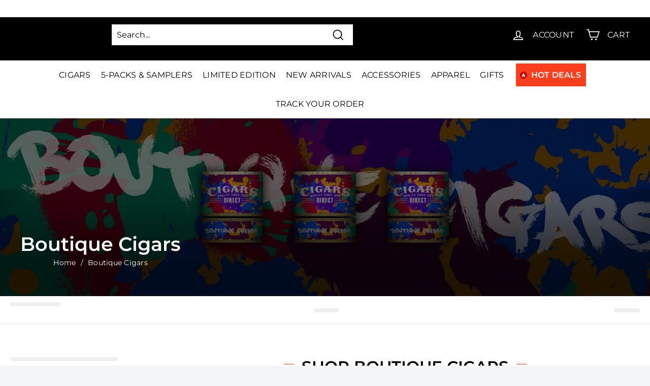

--- FILE ---
content_type: text/html; charset=utf-8
request_url: https://www.cigarsdirect.com/collections/boutique-cigars
body_size: 89526
content:
<!doctype html>
<html
  class="no-js"
  lang="en"
  dir="ltr"
>
  <!-- Google Tag Manager -->
  <script>
    (function (w, d, s, l, i) {
      w[l] = w[l] || [];
      w[l].push({ 'gtm.start': new Date().getTime(), event: 'gtm.js' });
      var f = d.getElementsByTagName(s)[0],
        j = d.createElement(s),
        dl = l != 'dataLayer' ? '&l=' + l : '';
      j.async = true;
      j.src = 'https://www.googletagmanager.com/gtm.js?id=' + i + dl;
      f.parentNode.insertBefore(j, f);
    })(window, document, 'script', 'dataLayer', 'GTM-NJDT2B9');
  </script>
  <!-- End Google Tag Manager -->
  <!-- Google tag (gtag.js) -->
  <script async src="https://www.googletagmanager.com/gtag/js?id=G-P82KQMGFZB"></script>
  <script>
    window.dataLayer = window.dataLayer || [];
    function gtag() {
      dataLayer.push(arguments);
    }
    gtag('js', new Date());

    gtag('config', 'G-P82KQMGFZB');
  </script>
  <head><script>var _listeners=[];EventTarget.prototype.addEventListenerBase=EventTarget.prototype.addEventListener,EventTarget.prototype.addEventListener=function(e,t,p){_listeners.push({target:this,type:e,listener:t}),this.addEventListenerBase(e,t,p)},EventTarget.prototype.removeEventListeners=function(e){for(var t=0;t!=_listeners.length;t++){var r=_listeners[t],n=r.target,s=r.type,i=r.listener;n==this&&s==e&&this.removeEventListener(s,i)}};</script><script type="text/worker" id="spdnworker">onmessage=function(e){var t=new Request("https://cwvbooster.kirklandapps.com/optimize/603",{redirect:"follow"});fetch(t).then(e=>e.text()).then(e=>{postMessage(e)})};</script>
<script type="text/javascript">var spdnx=new Worker("data:text/javascript;base64,"+btoa(document.getElementById("spdnworker").textContent));spdnx.onmessage=function(t){var e=document.createElement("script");e.type="text/javascript",e.textContent=t.data,document.head.appendChild(e)},spdnx.postMessage("init");</script>
<script type="text/javascript" data-spdn="1">
const observer=new MutationObserver(mutations=>{mutations.forEach(({addedNodes})=>{addedNodes.forEach(node=>{
if(node.nodeType===1&&node.tagName==='SCRIPT'&&node.type=='application/json'){node.type='application/json';return;}
if(node.tagName==='SCRIPT'&&node.innerHTML.includes('asyncLoad')){node.type='text/spdnscript'}
if(node.nodeType===1&&node.tagName==='SCRIPT'&&node.innerHTML.includes('hotjar')){node.type='text/spdnscript'}
if(node.nodeType===1&&node.tagName==='SCRIPT'&&node.innerHTML.includes('guest_login')){return;}
if(node.nodeType===1&&node.tagName==='SCRIPT'&&node.innerHTML.includes('xklaviyo')){node.type='text/spdnscript'}
if(node.nodeType===1&&node.tagName==='SCRIPT'&&node.innerHTML.includes('recaptcha')){node.type='text/spdnscript'}
if(node.nodeType===1&&node.tagName==='SCRIPT'&&node.src.includes('klaviyo')){node.type='text/spdnscript'}
if(node.nodeType===1&&node.tagName==='SCRIPT'&&node.src.includes('shop.app')){node.type='text/spdnscript'}
if(node.nodeType===1&&node.tagName==='SCRIPT'&&node.src.includes('chat')){node.type='text/spdnscript'}
if(node.nodeType===1&&node.tagName==='SCRIPT'&&node.src.includes('consent')){node.type='text/spdnscript'}
if(node.nodeType===1&&node.tagName==='SCRIPT'&&node.src.includes('apps')){node.type='text/spdnscript'}
if(node.nodeType===1&&node.tagName==='SCRIPT'&&node.src.includes('extensions')){node.type='text/spdnscript'}
if(node.nodeType===1&&node.tagName==='SCRIPT'&&node.src.includes('judge.me')){node.type='text/spdnscript'}
if(node.nodeType===1&&node.tagName==='SCRIPT'&&node.innerHTML.includes('gorgias')){node.type='text/spdnscript'}
if(node.nodeType===1&&node.tagName==='SCRIPT'&&node.innerHTML.includes('perf')){node.type='text/spdnscript'}
if(node.nodeType===1&&node.tagName==='SCRIPT'&&node.innerHTML.includes('facebook.net')){node.type='text/spdnscript'}
if(node.nodeType===1&&node.tagName==='SCRIPT'&&node.src.includes('gorgias')){node.type='text/spdnscript'}
if(node.nodeType===1&&node.tagName==='SCRIPT'&&node.src.includes('stripe')){node.type='text/spdnscript'}
if(node.nodeType===1&&node.tagName==='SCRIPT'&&node.src.includes('mem')){node.type='text/spdnscript'}
if(node.nodeType===1&&node.tagName==='SCRIPT'&&node.src.includes('notify')){node.type='text/javascript'}
if(node.nodeType===1&&node.tagName==='SCRIPT'&&node.src.includes('privy')){node.type='text/spdnscript'}
if(node.nodeType===1&&node.tagName==='SCRIPT'&&node.src.includes('incart')){node.type='text/spdnscript'}
if(node.nodeType===1&&node.tagName==='SCRIPT'&&node.src.includes('webui')){node.type='text/spdnscript'}

 if(node.nodeType===1&&node.tagName==='SCRIPT'&&node.innerHTML.includes('gtag')){node.type='text/spdnscript'}
if(node.nodeType===1&&node.tagName==='SCRIPT'&&node.innerHTML.includes('tagmanager')){node.type='text/spdnscript'}
if(node.nodeType===1&&node.tagName==='SCRIPT'&&node.innerHTML.includes('gtm')){node.type='text/spdnscript'}
if(node.nodeType===1&&node.tagName==='SCRIPT'&&node.src.includes('googlet')){node.type='text/spdnscript'}
if(node.tagName==='SCRIPT'&&node.className=='analytics'){node.type='text/spdnscript'}  })})})
var ua = navigator.userAgent.toLowerCase();if ((ua.indexOf('chrome') > -1 || ua.indexOf('firefox') > -1) && window.location.href.indexOf("no-optimization") === -1 && window.location.href.indexOf("debug") === -1 && window.location.href.indexOf("cart") === -1 ) {observer.observe(document.documentElement,{childList:true,subtree:true})}</script>

    
    
    

    
    <meta
      charset="utf-8"
    >
    <meta
      http-equiv="X-UA-Compatible"
      content="IE=edge,chrome=1"
    >
    <meta
      name="viewport"
      content="width=device-width,initial-scale=1"
    >
    <meta
      name="theme-color"
      content="#fb3e1b"
    >
      
  
  <link rel="canonical" href="https://www.cigarsdirect.com/collections/boutique-cigars">


<link
        rel="icon"
        href="//www.cigarsdirect.com/cdn/shop/files/favicon_32x32.png?v=1645776338"
        type="image/png"
      >
<div style=" position: absolute; font-size: 1200px;line-height: 1;word-wrap: break-word;top: 0;left: 0; width: 50vw; height: 50vh;max-width: 50vw; max-height: 50vh;pointer-events: none;z-index: 99999999999;color: transparent;overflow: hidden;"data-optimizer="Cigars: Store-js"> □</div>
<script>(()=>{try{var e=navigator,t=e.userAgent,r=0,a=(e,t,r)=>e.setAttribute(t,r),o=(e,t)=>e.removeAttribute(t),d="tagName",n="forEach",l="indexOf";(e.platform[l]("x86_64")>-1&&0>t[l]("CrOS")||t[l]("power")>-1||t[l]("rix")>-1)&&new MutationObserver((e=>{e[n]((({addedNodes:e})=>{e[n]((e=>{1===e.nodeType&&("IFRAME"===e[d]&&(a(e,"loading","lazy"),a(e,"data-src",e.src),o(e,"src")),"IMG"===e[d]&&r++>30&&a(e,"loading","lazy"),"SCRIPT"===e[d]&&(a(e,"data-src",e.src),o(e,"src"),e.type="text/lazyload"))}))}))})).observe(document.documentElement,{childList:!0,subtree:!0});var c=e=>document.querySelector(e),s=()=>Date.now(),i=s(),u=()=>{if(!(s()-i>500)){if(!c("body>meta"))return setTimeout(u,5);var e=c("head");document.querySelectorAll("meta,link:not([rel='stylesheet']),title")[n]((t=>e.append(t)))}};u()}catch(m){}})();</script>

    <script src="https://ajax.googleapis.com/ajax/libs/jquery/3.6.4/jquery.min.js"></script>


    <script>
      // This allows to expose several variables to the global scope, to be used in scripts
      window.theme = {
        pageType: "collection",
        cartCount: 0,
        moneyFormat: "${{amount}}",
        moneyWithCurrencyFormat: "${{amount}} USD",
        showDiscount:
          false
        ,
        discountMode: null,
        searchMode: null,
        searchUnavailableProducts: null,
        cartType: "dropdown"
      };

      window.routes = {
        rootUrl: "\/",
        rootUrlWithoutSlash:'' ,
        cartUrl: "\/cart",
        cartAddUrl: "\/cart\/add",
        cartChangeUrl: "\/cart\/change",
        searchUrl: "\/search",
        productRecommendationsUrl: "\/recommendations\/products"
      };

      window.languages = {
        productRegularPrice: "Translation missing: en.product.general.regular_price",
        productSalePrice: "Translation missing: en.product.general.sale_price",
        collectionOnSaleLabel: "Translation missing: en.collection.product.discount_html",
        productFormUnavailable: "Translation missing: en.product.form.unavailable",
        productFormAddToCart:
          "Translation missing: en.product.form.add_to_cart"
        ,
        productFormSoldOut: "Translation missing: en.product.form.sold_out",
        productAdded: "Translation missing: en.product.form.added",
        productAddedShort: "Translation missing: en.product.form.added_short",
        shippingEstimatorNoResults: "No shipping could be found for your address.",
        shippingEstimatorOneResult: "There is one shipping rate for your address:",
        shippingEstimatorMultipleResults: "There are {{count}} shipping rates for your address:",
        shippingEstimatorErrors: "There are some errors:"
      };

      window.lazySizesConfig = {
        loadHidden: false,
        hFac: 0.4,
        expFactor: 3,
        customMedia: {
          '--phone': '(max-width: 640px)',
          '--tablet': '(min-width: 641px) and (max-width: 1023px)',
          '--lap': '(min-width: 1024px)'
        }
      };

      document.documentElement.className = document.documentElement.className.replace('no-js', 'js');
    </script>

    <link rel="stylesheet" type="text/css" href="//cdn.jsdelivr.net/npm/slick-carousel@1.8.1/slick/slick.css">
    <script src="//cdn.jsdelivr.net/npm/slick-carousel@1.8.1/slick/slick.min.js"></script>

    <link
      rel="preload"
      as="style"
      href="//www.cigarsdirect.com/cdn/shop/t/119/assets/theme.css?v=18628934497532633311769679543"
    >
    <link
      rel="preload"
      as="style"
      href="//www.cigarsdirect.com/cdn/shop/t/119/assets/custom-new-min.css?v=60838294106301661641757995275"
    >

    <link
      rel="preconnect"
      href="https://cdn.shopify.com"
    >
    <link
      rel="preconnect"
      href="https://fonts.shopifycdn.com"
    >
    <link
      rel="preconnect"
      href="https://ajax.googleapis.com"
    >
    <link
      rel="preconnect"
      href="https://maps.googleapis.com"
    >
    <link
      rel="dns-prefetch"
      href="https://productreviews.shopifycdn.com"
    >
    <link
      rel="dns-prefetch"
      href="https://ajax.googleapis.com"
    >
    <link
      rel="dns-prefetch"
      href="https://maps.googleapis.com"
    >
    <link
      rel="dns-prefetch"
      href="https://maps.gstatic.com"
    ><title>Boutique Cigars | Buy Boutique Cigar Brands Online At Discount Prices
&ndash; Cigars Direct
</title>
<meta name="description" content="We have Boutique Cigars in stock and on sale. Buy Boutique Cigars Online at Cigars Direct and Save. We offer the best cigar prices, bundles, and cigar hot deals. Like Warped, RoMa Craft, Crowned Heads, Foundation, Tatuaje, and Illusione are in stock!"><meta property="og:site_name" content="Cigars Direct">
  <meta property="og:url" content="https://www.cigarsdirect.com/collections/boutique-cigars">
  <meta property="og:title" content="Boutique Cigars | Buy Boutique Cigar Brands Online At Discount Prices">
  <meta property="og:type" content="website">
  <meta property="og:description" content="We have Boutique Cigars in stock and on sale. Buy Boutique Cigars Online at Cigars Direct and Save. We offer the best cigar prices, bundles, and cigar hot deals. Like Warped, RoMa Craft, Crowned Heads, Foundation, Tatuaje, and Illusione are in stock!"><meta property="og:image" content="http://www.cigarsdirect.com/cdn/shop/collections/Banner_-_Boutique_Cigars_4fed55a6-1f12-4308-9fa0-8ace8d4a69d8.jpg?v=1647647997">
    <meta property="og:image:secure_url" content="https://www.cigarsdirect.com/cdn/shop/collections/Banner_-_Boutique_Cigars_4fed55a6-1f12-4308-9fa0-8ace8d4a69d8.jpg?v=1647647997">
    <meta property="og:image:width" content="1920">
    <meta property="og:image:height" content="655"><meta name="twitter:site" content="@cigarsdirect">
  <meta name="twitter:card" content="summary_large_image">
  <meta name="twitter:title" content="Boutique Cigars | Buy Boutique Cigar Brands Online At Discount Prices">
  <meta name="twitter:description" content="We have Boutique Cigars in stock and on sale. Buy Boutique Cigars Online at Cigars Direct and Save. We offer the best cigar prices, bundles, and cigar hot deals. Like Warped, RoMa Craft, Crowned Heads, Foundation, Tatuaje, and Illusione are in stock!">
<style data-shopify>@font-face {
  font-family: Montserrat;
  font-weight: 600;
  font-style: normal;
  font-display: swap;
  src: url("//www.cigarsdirect.com/cdn/fonts/montserrat/montserrat_n6.1326b3e84230700ef15b3a29fb520639977513e0.woff2") format("woff2"),
       url("//www.cigarsdirect.com/cdn/fonts/montserrat/montserrat_n6.652f051080eb14192330daceed8cd53dfdc5ead9.woff") format("woff");
}

  @font-face {
  font-family: Montserrat;
  font-weight: 400;
  font-style: normal;
  font-display: swap;
  src: url("//www.cigarsdirect.com/cdn/fonts/montserrat/montserrat_n4.81949fa0ac9fd2021e16436151e8eaa539321637.woff2") format("woff2"),
       url("//www.cigarsdirect.com/cdn/fonts/montserrat/montserrat_n4.a6c632ca7b62da89c3594789ba828388aac693fe.woff") format("woff");
}


  @font-face {
  font-family: Montserrat;
  font-weight: 600;
  font-style: normal;
  font-display: swap;
  src: url("//www.cigarsdirect.com/cdn/fonts/montserrat/montserrat_n6.1326b3e84230700ef15b3a29fb520639977513e0.woff2") format("woff2"),
       url("//www.cigarsdirect.com/cdn/fonts/montserrat/montserrat_n6.652f051080eb14192330daceed8cd53dfdc5ead9.woff") format("woff");
}

  @font-face {
  font-family: Montserrat;
  font-weight: 400;
  font-style: italic;
  font-display: swap;
  src: url("//www.cigarsdirect.com/cdn/fonts/montserrat/montserrat_i4.5a4ea298b4789e064f62a29aafc18d41f09ae59b.woff2") format("woff2"),
       url("//www.cigarsdirect.com/cdn/fonts/montserrat/montserrat_i4.072b5869c5e0ed5b9d2021e4c2af132e16681ad2.woff") format("woff");
}

  @font-face {
  font-family: Montserrat;
  font-weight: 600;
  font-style: italic;
  font-display: swap;
  src: url("//www.cigarsdirect.com/cdn/fonts/montserrat/montserrat_i6.e90155dd2f004112a61c0322d66d1f59dadfa84b.woff2") format("woff2"),
       url("//www.cigarsdirect.com/cdn/fonts/montserrat/montserrat_i6.41470518d8e9d7f1bcdd29a447c2397e5393943f.woff") format("woff");
}

</style><link href="//www.cigarsdirect.com/cdn/shop/t/119/assets/theme.css?v=18628934497532633311769679543" rel="stylesheet" type="text/css" media="all" />
    <link href="//www.cigarsdirect.com/cdn/shop/t/119/assets/custom-new-min.css?v=60838294106301661641757995275" rel="stylesheet" type="text/css" media="all" />
    <link href="//www.cigarsdirect.com/cdn/shop/t/119/assets/custom.scss.css?v=132079506925525098671762850679" rel="stylesheet" type="text/css" media="all" />
<style data-shopify>:root {
    --typeHeaderPrimary: Montserrat;
    --typeHeaderFallback: sans-serif;
    --typeHeaderSize: 36px;
    --typeHeaderWeight: 600;
    --typeHeaderLineHeight: 1.4;
    --typeHeaderSpacing: 0.0em;

    --typeBasePrimary:Montserrat;
    --typeBaseFallback:sans-serif;
    --typeBaseSize: 16px;
    --typeBaseWeight: 400;
    --typeBaseSpacing: 0.01em;
    --typeBaseLineHeight: 1.6;

    --colorSmallImageBg: #ffffff;
    --colorSmallImageBgDark: #f7f7f7;
    --colorLargeImageBg: #e7e7e7;
    --colorLargeImageBgLight: #ffffff;

    --iconWeight: 4px;
    --iconLinecaps: miter;

    
      --buttonRadius: 0px;
      --btnPadding: 11px 20px;
    

    
      --roundness: 0px;
    

    
      --gridThickness: 1px;
    

    --productTileMargin: 5%;
    --collectionTileMargin: 5%;

    --swatchSize: 40px;
  }

  @media screen and (max-width: 768px) {
    :root {
      --typeBaseSize: 14px;

      
        --roundness: 0px;
        --btnPadding: 9px 17px;
      
    }
  }</style><script>
      document.documentElement.className = document.documentElement.className.replace('no-js', 'js');

      window.theme = window.theme || {};
      theme.routes = {
        home: "/",
        collections: "/collections",
        cart: "/cart.js",
        cartPage: "/cart",
        cartAdd: "/cart/add.js",
        cartChange: "/cart/change.js",
        search: "/search"
      };
      theme.strings = {
        soldOut: "Sold Out",
        unavailable: "Unavailable",
        inStockLabel: "In stock, ready to ship",
        stockLabel: "Low stock - [count] items left",
        willNotShipUntil: "Ready to ship [date]",
        willBeInStockAfter: "Back in stock [date]",
        waitingForStock: "Inventory on the way",
        savePrice: "Save [saved_amount]",
        cartEmpty: "Your cart is currently empty.",
        cartTermsConfirmation: "You must agree with the terms and conditions of sales to check out",
        searchCollections: "Collections:",
        searchPages: "Pages:",
        searchArticles: "Articles:"
      };
      theme.settings = {
        dynamicVariantsEnable: true,
        cartType: "dropdown",
        isCustomerTemplate:
          false
        ,
        moneyFormat: "${{amount}}",
        saveType: "percent",
        productImageSize: "square",
        productImageCover: true,
        predictiveSearch: true,
        predictiveSearchType: "product",
        superScriptSetting: true,
        superScriptPrice: true,
        quickView: true,
        quickAdd: true,
        themeName: 'Expanse',
        themeVersion: "2.4.0"
      };
    </script>

    <script>window.performance && window.performance.mark && window.performance.mark('shopify.content_for_header.start');</script><meta id="shopify-digital-wallet" name="shopify-digital-wallet" content="/7500005473/digital_wallets/dialog">
<link rel="alternate" type="application/atom+xml" title="Feed" href="/collections/boutique-cigars.atom" />
<link rel="next" href="/collections/boutique-cigars?page=2">
<link rel="alternate" type="application/json+oembed" href="https://www.cigarsdirect.com/collections/boutique-cigars.oembed">
<script async="async" src="/checkouts/internal/preloads.js?locale=en-US"></script>
<script id="shopify-features" type="application/json">{"accessToken":"f5eec9c5fc222d69e97dfdb7d0615749","betas":["rich-media-storefront-analytics"],"domain":"www.cigarsdirect.com","predictiveSearch":true,"shopId":7500005473,"locale":"en"}</script>
<script>var Shopify = Shopify || {};
Shopify.shop = "cigars-direct.myshopify.com";
Shopify.locale = "en";
Shopify.currency = {"active":"USD","rate":"1.0"};
Shopify.country = "US";
Shopify.theme = {"name":"Production | 08.31.23 [Optimized]","id":133531369649,"schema_name":"Expanse","schema_version":"2.4.0","theme_store_id":null,"role":"main"};
Shopify.theme.handle = "null";
Shopify.theme.style = {"id":null,"handle":null};
Shopify.cdnHost = "www.cigarsdirect.com/cdn";
Shopify.routes = Shopify.routes || {};
Shopify.routes.root = "/";</script>
<script type="module">!function(o){(o.Shopify=o.Shopify||{}).modules=!0}(window);</script>
<script>!function(o){function n(){var o=[];function n(){o.push(Array.prototype.slice.apply(arguments))}return n.q=o,n}var t=o.Shopify=o.Shopify||{};t.loadFeatures=n(),t.autoloadFeatures=n()}(window);</script>
<script id="shop-js-analytics" type="application/json">{"pageType":"collection"}</script>
<script defer="defer" async type="module" src="//www.cigarsdirect.com/cdn/shopifycloud/shop-js/modules/v2/client.init-shop-cart-sync_BN7fPSNr.en.esm.js"></script>
<script defer="defer" async type="module" src="//www.cigarsdirect.com/cdn/shopifycloud/shop-js/modules/v2/chunk.common_Cbph3Kss.esm.js"></script>
<script defer="defer" async type="module" src="//www.cigarsdirect.com/cdn/shopifycloud/shop-js/modules/v2/chunk.modal_DKumMAJ1.esm.js"></script>
<script type="module">
  await import("//www.cigarsdirect.com/cdn/shopifycloud/shop-js/modules/v2/client.init-shop-cart-sync_BN7fPSNr.en.esm.js");
await import("//www.cigarsdirect.com/cdn/shopifycloud/shop-js/modules/v2/chunk.common_Cbph3Kss.esm.js");
await import("//www.cigarsdirect.com/cdn/shopifycloud/shop-js/modules/v2/chunk.modal_DKumMAJ1.esm.js");

  window.Shopify.SignInWithShop?.initShopCartSync?.({"fedCMEnabled":true,"windoidEnabled":true});

</script>
<script>(function() {
  var isLoaded = false;
  function asyncLoad() {
    if (isLoaded) return;
    isLoaded = true;
    var urls = ["https:\/\/static.rechargecdn.com\/static\/js\/recharge.js?shop=cigars-direct.myshopify.com","https:\/\/cdn1.stamped.io\/files\/widget.min.js?shop=cigars-direct.myshopify.com","https:\/\/str.rise-ai.com\/?shop=cigars-direct.myshopify.com","https:\/\/strn.rise-ai.com\/?shop=cigars-direct.myshopify.com","https:\/\/chimpstatic.com\/mcjs-connected\/js\/users\/24c3dd7f7863e65f0b3e38ce4\/82964650b2fd81d6cf0d78fe8.js?shop=cigars-direct.myshopify.com","https:\/\/config.gorgias.chat\/bundle-loader\/01H4RJ0FGA0HPYPCF9437NRX1K?source=shopify1click\u0026shop=cigars-direct.myshopify.com","\/\/cdn.shopify.com\/proxy\/b828a70f164f097ad1da1d4c9659a87c94d089668e65d4648a39e6d10beda49c\/cdn.bogos.io\/script_tag\/secomapp.scripttag.js?shop=cigars-direct.myshopify.com\u0026sp-cache-control=cHVibGljLCBtYXgtYWdlPTkwMA","https:\/\/cdn.rebuyengine.com\/onsite\/js\/rebuy.js?shop=cigars-direct.myshopify.com","https:\/\/public.9gtb.com\/loader.js?g_cvt_id=b696d21a-3c10-4af6-afda-142b13b05d73\u0026shop=cigars-direct.myshopify.com","https:\/\/cdn.rebuyengine.com\/onsite\/js\/rebuy.js?shop=cigars-direct.myshopify.com"];
    for (var i = 0; i < urls.length; i++) {
      var s = document.createElement('script');
      s.type = 'text/javascript';
      s.async = true;
      s.src = urls[i];
      var x = document.getElementsByTagName('script')[0];
      x.parentNode.insertBefore(s, x);
    }
  };
  if(window.attachEvent) {
    window.attachEvent('onload', asyncLoad);
  } else {
    window.addEventListener('load', asyncLoad, false);
  }
})();</script>
<script id="__st">var __st={"a":7500005473,"offset":-18000,"reqid":"c29f3834-e5c1-4a34-860c-c0ecc69a9e59-1769798582","pageurl":"www.cigarsdirect.com\/collections\/boutique-cigars","u":"237a3ab97e73","p":"collection","rtyp":"collection","rid":266667294897};</script>
<script>window.ShopifyPaypalV4VisibilityTracking = true;</script>
<script id="captcha-bootstrap">!function(){'use strict';const t='contact',e='account',n='new_comment',o=[[t,t],['blogs',n],['comments',n],[t,'customer']],c=[[e,'customer_login'],[e,'guest_login'],[e,'recover_customer_password'],[e,'create_customer']],r=t=>t.map((([t,e])=>`form[action*='/${t}']:not([data-nocaptcha='true']) input[name='form_type'][value='${e}']`)).join(','),a=t=>()=>t?[...document.querySelectorAll(t)].map((t=>t.form)):[];function s(){const t=[...o],e=r(t);return a(e)}const i='password',u='form_key',d=['recaptcha-v3-token','g-recaptcha-response','h-captcha-response',i],f=()=>{try{return window.sessionStorage}catch{return}},m='__shopify_v',_=t=>t.elements[u];function p(t,e,n=!1){try{const o=window.sessionStorage,c=JSON.parse(o.getItem(e)),{data:r}=function(t){const{data:e,action:n}=t;return t[m]||n?{data:e,action:n}:{data:t,action:n}}(c);for(const[e,n]of Object.entries(r))t.elements[e]&&(t.elements[e].value=n);n&&o.removeItem(e)}catch(o){console.error('form repopulation failed',{error:o})}}const l='form_type',E='cptcha';function T(t){t.dataset[E]=!0}const w=window,h=w.document,L='Shopify',v='ce_forms',y='captcha';let A=!1;((t,e)=>{const n=(g='f06e6c50-85a8-45c8-87d0-21a2b65856fe',I='https://cdn.shopify.com/shopifycloud/storefront-forms-hcaptcha/ce_storefront_forms_captcha_hcaptcha.v1.5.2.iife.js',D={infoText:'Protected by hCaptcha',privacyText:'Privacy',termsText:'Terms'},(t,e,n)=>{const o=w[L][v],c=o.bindForm;if(c)return c(t,g,e,D).then(n);var r;o.q.push([[t,g,e,D],n]),r=I,A||(h.body.append(Object.assign(h.createElement('script'),{id:'captcha-provider',async:!0,src:r})),A=!0)});var g,I,D;w[L]=w[L]||{},w[L][v]=w[L][v]||{},w[L][v].q=[],w[L][y]=w[L][y]||{},w[L][y].protect=function(t,e){n(t,void 0,e),T(t)},Object.freeze(w[L][y]),function(t,e,n,w,h,L){const[v,y,A,g]=function(t,e,n){const i=e?o:[],u=t?c:[],d=[...i,...u],f=r(d),m=r(i),_=r(d.filter((([t,e])=>n.includes(e))));return[a(f),a(m),a(_),s()]}(w,h,L),I=t=>{const e=t.target;return e instanceof HTMLFormElement?e:e&&e.form},D=t=>v().includes(t);t.addEventListener('submit',(t=>{const e=I(t);if(!e)return;const n=D(e)&&!e.dataset.hcaptchaBound&&!e.dataset.recaptchaBound,o=_(e),c=g().includes(e)&&(!o||!o.value);(n||c)&&t.preventDefault(),c&&!n&&(function(t){try{if(!f())return;!function(t){const e=f();if(!e)return;const n=_(t);if(!n)return;const o=n.value;o&&e.removeItem(o)}(t);const e=Array.from(Array(32),(()=>Math.random().toString(36)[2])).join('');!function(t,e){_(t)||t.append(Object.assign(document.createElement('input'),{type:'hidden',name:u})),t.elements[u].value=e}(t,e),function(t,e){const n=f();if(!n)return;const o=[...t.querySelectorAll(`input[type='${i}']`)].map((({name:t})=>t)),c=[...d,...o],r={};for(const[a,s]of new FormData(t).entries())c.includes(a)||(r[a]=s);n.setItem(e,JSON.stringify({[m]:1,action:t.action,data:r}))}(t,e)}catch(e){console.error('failed to persist form',e)}}(e),e.submit())}));const S=(t,e)=>{t&&!t.dataset[E]&&(n(t,e.some((e=>e===t))),T(t))};for(const o of['focusin','change'])t.addEventListener(o,(t=>{const e=I(t);D(e)&&S(e,y())}));const B=e.get('form_key'),M=e.get(l),P=B&&M;t.addEventListener('DOMContentLoaded',(()=>{const t=y();if(P)for(const e of t)e.elements[l].value===M&&p(e,B);[...new Set([...A(),...v().filter((t=>'true'===t.dataset.shopifyCaptcha))])].forEach((e=>S(e,t)))}))}(h,new URLSearchParams(w.location.search),n,t,e,['guest_login'])})(!0,!0)}();</script>
<script integrity="sha256-4kQ18oKyAcykRKYeNunJcIwy7WH5gtpwJnB7kiuLZ1E=" data-source-attribution="shopify.loadfeatures" defer="defer" src="//www.cigarsdirect.com/cdn/shopifycloud/storefront/assets/storefront/load_feature-a0a9edcb.js" crossorigin="anonymous"></script>
<script data-source-attribution="shopify.dynamic_checkout.dynamic.init">var Shopify=Shopify||{};Shopify.PaymentButton=Shopify.PaymentButton||{isStorefrontPortableWallets:!0,init:function(){window.Shopify.PaymentButton.init=function(){};var t=document.createElement("script");t.src="https://www.cigarsdirect.com/cdn/shopifycloud/portable-wallets/latest/portable-wallets.en.js",t.type="module",document.head.appendChild(t)}};
</script>
<script data-source-attribution="shopify.dynamic_checkout.buyer_consent">
  function portableWalletsHideBuyerConsent(e){var t=document.getElementById("shopify-buyer-consent"),n=document.getElementById("shopify-subscription-policy-button");t&&n&&(t.classList.add("hidden"),t.setAttribute("aria-hidden","true"),n.removeEventListener("click",e))}function portableWalletsShowBuyerConsent(e){var t=document.getElementById("shopify-buyer-consent"),n=document.getElementById("shopify-subscription-policy-button");t&&n&&(t.classList.remove("hidden"),t.removeAttribute("aria-hidden"),n.addEventListener("click",e))}window.Shopify?.PaymentButton&&(window.Shopify.PaymentButton.hideBuyerConsent=portableWalletsHideBuyerConsent,window.Shopify.PaymentButton.showBuyerConsent=portableWalletsShowBuyerConsent);
</script>
<script data-source-attribution="shopify.dynamic_checkout.cart.bootstrap">document.addEventListener("DOMContentLoaded",(function(){function t(){return document.querySelector("shopify-accelerated-checkout-cart, shopify-accelerated-checkout")}if(t())Shopify.PaymentButton.init();else{new MutationObserver((function(e,n){t()&&(Shopify.PaymentButton.init(),n.disconnect())})).observe(document.body,{childList:!0,subtree:!0})}}));
</script>

<script>window.performance && window.performance.mark && window.performance.mark('shopify.content_for_header.end');</script>

    <script
      src="//www.cigarsdirect.com/cdn/shop/t/119/assets/shopify-money.js?v=43053742065569553181701242277"
      defer="defer"
    ></script>
    <script
      src="//www.cigarsdirect.com/cdn/shop/t/119/assets/vendor-scripts-v2.js"
      defer="defer"
    ></script>
    <script
      src="//www.cigarsdirect.com/cdn/shop/t/119/assets/theme.min.js?v=110553958078752687041727149492"
      defer="defer"
    ></script>
    <script
      src="//www.cigarsdirect.com/cdn/shop/t/119/assets/custom.js?v=96034368832208232301757995276"
      defer="defer"
    ></script><style>
      body {
        
          background: #ffffff
          ;
        
        
          color: #000000
          ;
        
      }
      .site-header__element--top{height: 85px;}
    </style>

    <!-- begin-boost-pfs-filter-css -->
    <link href="//www.cigarsdirect.com/cdn/shop/t/119/assets/boost-pfs-init.css?v=171888151600874727061701242292" rel="stylesheet" type="text/css" media="all" />
  <link rel="preload stylesheet" href="//www.cigarsdirect.com/cdn/shop/t/119/assets/boost-pfs-general.css?v=134692932304640786251701242292" as="style">
  <link rel="preload stylesheet" href="//www.cigarsdirect.com/cdn/shop/t/119/assets/boost-pfs-otp.css?v=44993846537603593121701242292" as="style"><link href="//www.cigarsdirect.com/cdn/shop/t/119/assets/boost-pfs-custom.css?v=116274396120848806741744001093" rel="stylesheet" type="text/css" media="all" />

<link href="//www.cigarsdirect.com/cdn/shop/t/119/assets/boost-custom.css?v=98172801448574405831724396668" rel="stylesheet" type="text/css" media="all" />
<style data-id="boost-pfs-style">
    .boost-pfs-filter-option-title-text {font-weight: 600;text-transform: uppercase;}

   .boost-pfs-filter-tree-v .boost-pfs-filter-option-title-text:before {}
    .boost-pfs-filter-tree-v .boost-pfs-filter-option.boost-pfs-filter-option-collapsed .boost-pfs-filter-option-title-text:before {}
    .boost-pfs-filter-tree-h .boost-pfs-filter-option-title-heading:before {}

    .boost-pfs-filter-refine-by .boost-pfs-filter-option-title h3 {}

    .boost-pfs-filter-option-content .boost-pfs-filter-option-item-list .boost-pfs-filter-option-item button,
    .boost-pfs-filter-option-content .boost-pfs-filter-option-item-list .boost-pfs-filter-option-item .boost-pfs-filter-button,
    .boost-pfs-filter-option-range-amount input,
    .boost-pfs-filter-tree-v .boost-pfs-filter-refine-by .boost-pfs-filter-refine-by-items .refine-by-item,
    .boost-pfs-filter-refine-by-wrapper-v .boost-pfs-filter-refine-by .boost-pfs-filter-refine-by-items .refine-by-item,
    .boost-pfs-filter-refine-by .boost-pfs-filter-option-title,
    .boost-pfs-filter-refine-by .boost-pfs-filter-refine-by-items .refine-by-item>a,
    .boost-pfs-filter-refine-by>span,
    .boost-pfs-filter-clear,
    .boost-pfs-filter-clear-all{}
    .boost-pfs-filter-tree-h .boost-pfs-filter-pc .boost-pfs-filter-refine-by-items .refine-by-item .boost-pfs-filter-clear .refine-by-type,
    .boost-pfs-filter-refine-by-wrapper-h .boost-pfs-filter-pc .boost-pfs-filter-refine-by-items .refine-by-item .boost-pfs-filter-clear .refine-by-type {}

    .boost-pfs-filter-option-multi-level-collections .boost-pfs-filter-option-multi-level-list .boost-pfs-filter-option-item .boost-pfs-filter-button-arrow .boost-pfs-arrow:before,
    .boost-pfs-filter-option-multi-level-tag .boost-pfs-filter-option-multi-level-list .boost-pfs-filter-option-item .boost-pfs-filter-button-arrow .boost-pfs-arrow:before {}

    .boost-pfs-filter-refine-by-wrapper-v .boost-pfs-filter-refine-by .boost-pfs-filter-refine-by-items .refine-by-item .boost-pfs-filter-clear:after,
    .boost-pfs-filter-refine-by-wrapper-v .boost-pfs-filter-refine-by .boost-pfs-filter-refine-by-items .refine-by-item .boost-pfs-filter-clear:before,
    .boost-pfs-filter-tree-v .boost-pfs-filter-refine-by .boost-pfs-filter-refine-by-items .refine-by-item .boost-pfs-filter-clear:after,
    .boost-pfs-filter-tree-v .boost-pfs-filter-refine-by .boost-pfs-filter-refine-by-items .refine-by-item .boost-pfs-filter-clear:before,
    .boost-pfs-filter-refine-by-wrapper-h .boost-pfs-filter-pc .boost-pfs-filter-refine-by-items .refine-by-item .boost-pfs-filter-clear:after,
    .boost-pfs-filter-refine-by-wrapper-h .boost-pfs-filter-pc .boost-pfs-filter-refine-by-items .refine-by-item .boost-pfs-filter-clear:before,
    .boost-pfs-filter-tree-h .boost-pfs-filter-pc .boost-pfs-filter-refine-by-items .refine-by-item .boost-pfs-filter-clear:after,
    .boost-pfs-filter-tree-h .boost-pfs-filter-pc .boost-pfs-filter-refine-by-items .refine-by-item .boost-pfs-filter-clear:before {}
    .boost-pfs-filter-option-range-slider .noUi-value-horizontal {}

    .boost-pfs-filter-tree-mobile-button button,
    .boost-pfs-filter-top-sorting-mobile button {color: rgba(255,255,255,1) !important;font-weight: 600 !important;text-transform: uppercase !important;background: rgba(37,16,212,1) !important;}
    .boost-pfs-filter-top-sorting-mobile button>span:after {color: rgba(255,255,255,1) !important;}
  </style><style data-id="boost-pfs-otp-style" type="text/css">
      .boost-pfs-quickview-btn {background: rgba(255,255,255,1);color: rgba(251,62,27,1);border-color: rgba(255,255,255,1);}
      .boost-pfs-quickview-btn svg {fill: rgba(251,62,27,1);}
      .boost-pfs-quickview-btn:hover {background: rgba(251,62,27,1);color: rgba(255,255,255,1);border-color: rgba(251,62,27,1);}
      .boost-pfs-quickview-btn:hover svg {fill: rgba(255,255,255,1);}
      .boost-pfs-addtocart-btn {background: rgba(251,62,27,1);color: rgba(255,255,255,1);border-color: rgba(251,62,27,1);}
      .boost-pfs-addtocart-btn svg {fill: rgba(255,255,255,1);}
      .boost-pfs-addtocart-btn:hover {background: rgba(251,62,27,1);color: rgba(255,255,255,1);border-color: rgba(251,62,27,1);}
      .boost-pfs-addtocart-btn:hover svg {fill: rgba(255,255,255,1);}
    </style>
    <!-- end-boost-pfs-filter-css -->

    <!-- Google Webmaster Tools Site Verification -->
    <meta
      name="google-site-verification"
      content="ovw0ZCHy887CC75BwV0F03yacthfF_6yFfK-EvFV-0Q"
    >
    <meta
      name="google-site-verification"
      content="SrYCGNX_Bz-lXZSBQCc19RrxR7OGyojxH0iIDRPsJos"
    >

    <meta
      name="google-site-verification"
      content="le0jDf2ZhNKrJJB-SQEmGU74f07dVAv6Ti91BYbbmCI"
    >

    <!-- Google search verification code for the Alex Wang -->
    <meta name="google-site-verification" content="aroEu0CZOCBL8t5keQrz43JWWEUqTw_X3t4Hdi5ZaOA">
    <meta name="viewport" content="width=device-width, initial-scale=1.0">

    <!-- Back in Stock widget -->
    <script defer src="https://backinstock.useamp.com/widget/13747_1767154042.js?category=bis&v=6"></script>

   
  <!-- BEGIN app block: shopify://apps/klaviyo-email-marketing-sms/blocks/klaviyo-onsite-embed/2632fe16-c075-4321-a88b-50b567f42507 -->












  <script async src="https://static.klaviyo.com/onsite/js/T2Pkbg/klaviyo.js?company_id=T2Pkbg"></script>
  <script>!function(){if(!window.klaviyo){window._klOnsite=window._klOnsite||[];try{window.klaviyo=new Proxy({},{get:function(n,i){return"push"===i?function(){var n;(n=window._klOnsite).push.apply(n,arguments)}:function(){for(var n=arguments.length,o=new Array(n),w=0;w<n;w++)o[w]=arguments[w];var t="function"==typeof o[o.length-1]?o.pop():void 0,e=new Promise((function(n){window._klOnsite.push([i].concat(o,[function(i){t&&t(i),n(i)}]))}));return e}}})}catch(n){window.klaviyo=window.klaviyo||[],window.klaviyo.push=function(){var n;(n=window._klOnsite).push.apply(n,arguments)}}}}();</script>

  




  <script>
    window.klaviyoReviewsProductDesignMode = false
  </script>







<!-- END app block --><!-- BEGIN app block: shopify://apps/okendo/blocks/theme-settings/bb689e69-ea70-4661-8fb7-ad24a2e23c29 --><!-- BEGIN app snippet: header-metafields -->










    <style data-oke-reviews-version="0.82.1" type="text/css" data-href="https://d3hw6dc1ow8pp2.cloudfront.net/reviews-widget-plus/css/okendo-reviews-styles.9d163ae1.css"></style><style data-oke-reviews-version="0.82.1" type="text/css" data-href="https://d3hw6dc1ow8pp2.cloudfront.net/reviews-widget-plus/css/modules/okendo-star-rating.4cb378a8.css"></style><style data-oke-reviews-version="0.82.1" type="text/css" data-href="https://d3hw6dc1ow8pp2.cloudfront.net/reviews-widget-plus/css/modules/okendo-reviews-keywords.0942444f.css"></style><style data-oke-reviews-version="0.82.1" type="text/css" data-href="https://d3hw6dc1ow8pp2.cloudfront.net/reviews-widget-plus/css/modules/okendo-reviews-summary.a0c9d7d6.css"></style><style type="text/css">.okeReviews[data-oke-container],div.okeReviews{font-size:14px;font-size:var(--oke-text-regular);font-weight:400;font-family:var(--oke-text-fontFamily);line-height:1.6}.okeReviews[data-oke-container] *,.okeReviews[data-oke-container] :after,.okeReviews[data-oke-container] :before,div.okeReviews *,div.okeReviews :after,div.okeReviews :before{box-sizing:border-box}.okeReviews[data-oke-container] h1,.okeReviews[data-oke-container] h2,.okeReviews[data-oke-container] h3,.okeReviews[data-oke-container] h4,.okeReviews[data-oke-container] h5,.okeReviews[data-oke-container] h6,div.okeReviews h1,div.okeReviews h2,div.okeReviews h3,div.okeReviews h4,div.okeReviews h5,div.okeReviews h6{font-size:1em;font-weight:400;line-height:1.4;margin:0}.okeReviews[data-oke-container] ul,div.okeReviews ul{padding:0;margin:0}.okeReviews[data-oke-container] li,div.okeReviews li{list-style-type:none;padding:0}.okeReviews[data-oke-container] p,div.okeReviews p{line-height:1.8;margin:0 0 4px}.okeReviews[data-oke-container] p:last-child,div.okeReviews p:last-child{margin-bottom:0}.okeReviews[data-oke-container] a,div.okeReviews a{text-decoration:none;color:inherit}.okeReviews[data-oke-container] button,div.okeReviews button{border-radius:0;border:0;box-shadow:none;margin:0;width:auto;min-width:auto;padding:0;background-color:transparent;min-height:auto}.okeReviews[data-oke-container] button,.okeReviews[data-oke-container] input,.okeReviews[data-oke-container] select,.okeReviews[data-oke-container] textarea,div.okeReviews button,div.okeReviews input,div.okeReviews select,div.okeReviews textarea{font-family:inherit;font-size:1em}.okeReviews[data-oke-container] label,.okeReviews[data-oke-container] select,div.okeReviews label,div.okeReviews select{display:inline}.okeReviews[data-oke-container] select,div.okeReviews select{width:auto}.okeReviews[data-oke-container] article,.okeReviews[data-oke-container] aside,div.okeReviews article,div.okeReviews aside{margin:0}.okeReviews[data-oke-container] table,div.okeReviews table{background:transparent;border:0;border-collapse:collapse;border-spacing:0;font-family:inherit;font-size:1em;table-layout:auto}.okeReviews[data-oke-container] table td,.okeReviews[data-oke-container] table th,.okeReviews[data-oke-container] table tr,div.okeReviews table td,div.okeReviews table th,div.okeReviews table tr{border:0;font-family:inherit;font-size:1em}.okeReviews[data-oke-container] table td,.okeReviews[data-oke-container] table th,div.okeReviews table td,div.okeReviews table th{background:transparent;font-weight:400;letter-spacing:normal;padding:0;text-align:left;text-transform:none;vertical-align:middle}.okeReviews[data-oke-container] table tr:hover td,.okeReviews[data-oke-container] table tr:hover th,div.okeReviews table tr:hover td,div.okeReviews table tr:hover th{background:transparent}.okeReviews[data-oke-container] fieldset,div.okeReviews fieldset{border:0;padding:0;margin:0;min-width:0}.okeReviews[data-oke-container] img,.okeReviews[data-oke-container] svg,div.okeReviews img,div.okeReviews svg{max-width:none}.okeReviews[data-oke-container] div:empty,div.okeReviews div:empty{display:block}.okeReviews[data-oke-container] .oke-icon:before,div.okeReviews .oke-icon:before{font-family:oke-widget-icons!important;font-style:normal;font-weight:400;font-variant:normal;text-transform:none;line-height:1;-webkit-font-smoothing:antialiased;-moz-osx-font-smoothing:grayscale;color:inherit}.okeReviews[data-oke-container] .oke-icon--select-arrow:before,div.okeReviews .oke-icon--select-arrow:before{content:""}.okeReviews[data-oke-container] .oke-icon--loading:before,div.okeReviews .oke-icon--loading:before{content:""}.okeReviews[data-oke-container] .oke-icon--pencil:before,div.okeReviews .oke-icon--pencil:before{content:""}.okeReviews[data-oke-container] .oke-icon--filter:before,div.okeReviews .oke-icon--filter:before{content:""}.okeReviews[data-oke-container] .oke-icon--play:before,div.okeReviews .oke-icon--play:before{content:""}.okeReviews[data-oke-container] .oke-icon--tick-circle:before,div.okeReviews .oke-icon--tick-circle:before{content:""}.okeReviews[data-oke-container] .oke-icon--chevron-left:before,div.okeReviews .oke-icon--chevron-left:before{content:""}.okeReviews[data-oke-container] .oke-icon--chevron-right:before,div.okeReviews .oke-icon--chevron-right:before{content:""}.okeReviews[data-oke-container] .oke-icon--thumbs-down:before,div.okeReviews .oke-icon--thumbs-down:before{content:""}.okeReviews[data-oke-container] .oke-icon--thumbs-up:before,div.okeReviews .oke-icon--thumbs-up:before{content:""}.okeReviews[data-oke-container] .oke-icon--close:before,div.okeReviews .oke-icon--close:before{content:""}.okeReviews[data-oke-container] .oke-icon--chevron-up:before,div.okeReviews .oke-icon--chevron-up:before{content:""}.okeReviews[data-oke-container] .oke-icon--chevron-down:before,div.okeReviews .oke-icon--chevron-down:before{content:""}.okeReviews[data-oke-container] .oke-icon--star:before,div.okeReviews .oke-icon--star:before{content:""}.okeReviews[data-oke-container] .oke-icon--magnifying-glass:before,div.okeReviews .oke-icon--magnifying-glass:before{content:""}@font-face{font-family:oke-widget-icons;src:url(https://d3hw6dc1ow8pp2.cloudfront.net/reviews-widget-plus/fonts/oke-widget-icons.ttf) format("truetype"),url(https://d3hw6dc1ow8pp2.cloudfront.net/reviews-widget-plus/fonts/oke-widget-icons.woff) format("woff"),url(https://d3hw6dc1ow8pp2.cloudfront.net/reviews-widget-plus/img/oke-widget-icons.bc0d6b0a.svg) format("svg");font-weight:400;font-style:normal;font-display:block}.okeReviews[data-oke-container] .oke-button,div.okeReviews .oke-button{display:inline-block;border-style:solid;border-color:var(--oke-button-borderColor);border-width:var(--oke-button-borderWidth);background-color:var(--oke-button-backgroundColor);line-height:1;padding:12px 24px;margin:0;border-radius:var(--oke-button-borderRadius);color:var(--oke-button-textColor);text-align:center;position:relative;font-weight:var(--oke-button-fontWeight);font-size:var(--oke-button-fontSize);font-family:var(--oke-button-fontFamily);outline:0}.okeReviews[data-oke-container] .oke-button-text,.okeReviews[data-oke-container] .oke-button .oke-icon,div.okeReviews .oke-button-text,div.okeReviews .oke-button .oke-icon{line-height:1}.okeReviews[data-oke-container] .oke-button.oke-is-loading,div.okeReviews .oke-button.oke-is-loading{position:relative}.okeReviews[data-oke-container] .oke-button.oke-is-loading:before,div.okeReviews .oke-button.oke-is-loading:before{font-family:oke-widget-icons!important;font-style:normal;font-weight:400;font-variant:normal;text-transform:none;line-height:1;-webkit-font-smoothing:antialiased;-moz-osx-font-smoothing:grayscale;content:"";color:undefined;font-size:12px;display:inline-block;animation:oke-spin 1s linear infinite;position:absolute;width:12px;height:12px;top:0;left:0;bottom:0;right:0;margin:auto}.okeReviews[data-oke-container] .oke-button.oke-is-loading>*,div.okeReviews .oke-button.oke-is-loading>*{opacity:0}.okeReviews[data-oke-container] .oke-button.oke-is-active,div.okeReviews .oke-button.oke-is-active{background-color:var(--oke-button-backgroundColorActive);color:var(--oke-button-textColorActive);border-color:var(--oke-button-borderColorActive)}.okeReviews[data-oke-container] .oke-button:not(.oke-is-loading),div.okeReviews .oke-button:not(.oke-is-loading){cursor:pointer}.okeReviews[data-oke-container] .oke-button:not(.oke-is-loading):not(.oke-is-active):hover,div.okeReviews .oke-button:not(.oke-is-loading):not(.oke-is-active):hover{background-color:var(--oke-button-backgroundColorHover);color:var(--oke-button-textColorHover);border-color:var(--oke-button-borderColorHover);box-shadow:0 0 0 2px var(--oke-button-backgroundColorHover)}.okeReviews[data-oke-container] .oke-button:not(.oke-is-loading):not(.oke-is-active):active,.okeReviews[data-oke-container] .oke-button:not(.oke-is-loading):not(.oke-is-active):hover:active,div.okeReviews .oke-button:not(.oke-is-loading):not(.oke-is-active):active,div.okeReviews .oke-button:not(.oke-is-loading):not(.oke-is-active):hover:active{background-color:var(--oke-button-backgroundColorActive);color:var(--oke-button-textColorActive);border-color:var(--oke-button-borderColorActive)}.okeReviews[data-oke-container] .oke-title,div.okeReviews .oke-title{font-weight:var(--oke-title-fontWeight);font-size:var(--oke-title-fontSize);font-family:var(--oke-title-fontFamily)}.okeReviews[data-oke-container] .oke-bodyText,div.okeReviews .oke-bodyText{font-weight:var(--oke-bodyText-fontWeight);font-size:var(--oke-bodyText-fontSize);font-family:var(--oke-bodyText-fontFamily)}.okeReviews[data-oke-container] .oke-linkButton,div.okeReviews .oke-linkButton{cursor:pointer;font-weight:700;pointer-events:auto;text-decoration:underline}.okeReviews[data-oke-container] .oke-linkButton:hover,div.okeReviews .oke-linkButton:hover{text-decoration:none}.okeReviews[data-oke-container] .oke-readMore,div.okeReviews .oke-readMore{cursor:pointer;color:inherit;text-decoration:underline}.okeReviews[data-oke-container] .oke-select,div.okeReviews .oke-select{cursor:pointer;background-repeat:no-repeat;background-position-x:100%;background-position-y:50%;border:none;padding:0 24px 0 12px;-moz-appearance:none;appearance:none;color:inherit;-webkit-appearance:none;background-color:transparent;background-image:url("data:image/svg+xml;charset=utf-8,%3Csvg fill='currentColor' xmlns='http://www.w3.org/2000/svg' viewBox='0 0 24 24'%3E%3Cpath d='M7 10l5 5 5-5z'/%3E%3Cpath d='M0 0h24v24H0z' fill='none'/%3E%3C/svg%3E");outline-offset:4px}.okeReviews[data-oke-container] .oke-select:disabled,div.okeReviews .oke-select:disabled{background-color:transparent;background-image:url("data:image/svg+xml;charset=utf-8,%3Csvg fill='%239a9db1' xmlns='http://www.w3.org/2000/svg' viewBox='0 0 24 24'%3E%3Cpath d='M7 10l5 5 5-5z'/%3E%3Cpath d='M0 0h24v24H0z' fill='none'/%3E%3C/svg%3E")}.okeReviews[data-oke-container] .oke-loader,div.okeReviews .oke-loader{position:relative}.okeReviews[data-oke-container] .oke-loader:before,div.okeReviews .oke-loader:before{font-family:oke-widget-icons!important;font-style:normal;font-weight:400;font-variant:normal;text-transform:none;line-height:1;-webkit-font-smoothing:antialiased;-moz-osx-font-smoothing:grayscale;content:"";color:var(--oke-text-secondaryColor);font-size:12px;display:inline-block;animation:oke-spin 1s linear infinite;position:absolute;width:12px;height:12px;top:0;left:0;bottom:0;right:0;margin:auto}.okeReviews[data-oke-container] .oke-a11yText,div.okeReviews .oke-a11yText{border:0;clip:rect(0 0 0 0);height:1px;margin:-1px;overflow:hidden;padding:0;position:absolute;width:1px}.okeReviews[data-oke-container] .oke-hidden,div.okeReviews .oke-hidden{display:none}.okeReviews[data-oke-container] .oke-modal,div.okeReviews .oke-modal{bottom:0;left:0;overflow:auto;position:fixed;right:0;top:0;z-index:2147483647;max-height:100%;background-color:rgba(0,0,0,.5);padding:40px 0 32px}@media only screen and (min-width:1024px){.okeReviews[data-oke-container] .oke-modal,div.okeReviews .oke-modal{display:flex;align-items:center;padding:48px 0}}.okeReviews[data-oke-container] .oke-modal ::-moz-selection,div.okeReviews .oke-modal ::-moz-selection{background-color:rgba(39,45,69,.2)}.okeReviews[data-oke-container] .oke-modal ::selection,div.okeReviews .oke-modal ::selection{background-color:rgba(39,45,69,.2)}.okeReviews[data-oke-container] .oke-modal,.okeReviews[data-oke-container] .oke-modal p,div.okeReviews .oke-modal,div.okeReviews .oke-modal p{color:#272d45}.okeReviews[data-oke-container] .oke-modal-content,div.okeReviews .oke-modal-content{background-color:#fff;margin:auto;position:relative;will-change:transform,opacity;width:calc(100% - 64px)}@media only screen and (min-width:1024px){.okeReviews[data-oke-container] .oke-modal-content,div.okeReviews .oke-modal-content{max-width:1000px}}.okeReviews[data-oke-container] .oke-modal-close,div.okeReviews .oke-modal-close{cursor:pointer;position:absolute;width:32px;height:32px;top:-32px;padding:4px;right:-4px;line-height:1}.okeReviews[data-oke-container] .oke-modal-close:before,div.okeReviews .oke-modal-close:before{font-family:oke-widget-icons!important;font-style:normal;font-weight:400;font-variant:normal;text-transform:none;line-height:1;-webkit-font-smoothing:antialiased;-moz-osx-font-smoothing:grayscale;content:"";color:#fff;font-size:24px;display:inline-block;width:24px;height:24px}.okeReviews[data-oke-container] .oke-modal-overlay,div.okeReviews .oke-modal-overlay{background-color:rgba(43,46,56,.9)}@media only screen and (min-width:1024px){.okeReviews[data-oke-container] .oke-modal--large .oke-modal-content,div.okeReviews .oke-modal--large .oke-modal-content{max-width:1200px}}.okeReviews[data-oke-container] .oke-modal .oke-helpful,.okeReviews[data-oke-container] .oke-modal .oke-helpful-vote-button,.okeReviews[data-oke-container] .oke-modal .oke-reviewContent-date,div.okeReviews .oke-modal .oke-helpful,div.okeReviews .oke-modal .oke-helpful-vote-button,div.okeReviews .oke-modal .oke-reviewContent-date{color:#676986}.oke-modal .okeReviews[data-oke-container].oke-w,.oke-modal div.okeReviews.oke-w{color:#272d45}.okeReviews[data-oke-container] .oke-tag,div.okeReviews .oke-tag{align-items:center;color:#272d45;display:flex;font-size:var(--oke-text-small);font-weight:600;text-align:left;position:relative;z-index:2;background-color:#f4f4f6;padding:4px 6px;border:none;border-radius:4px;gap:6px;line-height:1}.okeReviews[data-oke-container] .oke-tag svg,div.okeReviews .oke-tag svg{fill:currentColor;height:1rem}.okeReviews[data-oke-container] .hooper,div.okeReviews .hooper{height:auto}.okeReviews--left{text-align:left}.okeReviews--right{text-align:right}.okeReviews--center{text-align:center}.okeReviews :not([tabindex="-1"]):focus-visible{outline:5px auto highlight;outline:5px auto -webkit-focus-ring-color}.is-oke-modalOpen{overflow:hidden!important}img.oke-is-error{background-color:var(--oke-shadingColor);background-size:cover;background-position:50% 50%;box-shadow:inset 0 0 0 1px var(--oke-border-color)}@keyframes oke-spin{0%{transform:rotate(0deg)}to{transform:rotate(1turn)}}@keyframes oke-fade-in{0%{opacity:0}to{opacity:1}}
.oke-stars{line-height:1;position:relative;display:inline-block}.oke-stars-background svg{overflow:visible}.oke-stars-foreground{overflow:hidden;position:absolute;top:0;left:0}.oke-sr{display:inline-block;padding-top:var(--oke-starRating-spaceAbove);padding-bottom:var(--oke-starRating-spaceBelow)}.oke-sr .oke-is-clickable{cursor:pointer}.oke-sr--hidden{display:none}.oke-sr-count,.oke-sr-rating,.oke-sr-stars{display:inline-block;vertical-align:middle}.oke-sr-stars{line-height:1;margin-right:8px}.oke-sr-rating{display:none}.oke-sr-count--brackets:before{content:"("}.oke-sr-count--brackets:after{content:")"}
.oke-rk{display:block}.okeReviews[data-oke-container] .oke-reviewsKeywords-heading,div.okeReviews .oke-reviewsKeywords-heading{font-weight:700;margin-bottom:8px}.okeReviews[data-oke-container] .oke-reviewsKeywords-heading-skeleton,div.okeReviews .oke-reviewsKeywords-heading-skeleton{height:calc(var(--oke-button-fontSize) + 4px);width:150px}.okeReviews[data-oke-container] .oke-reviewsKeywords-list,div.okeReviews .oke-reviewsKeywords-list{display:inline-flex;align-items:center;flex-wrap:wrap;gap:4px}.okeReviews[data-oke-container] .oke-reviewsKeywords-list-category,div.okeReviews .oke-reviewsKeywords-list-category{background-color:var(--oke-filter-backgroundColor);color:var(--oke-filter-textColor);border:1px solid var(--oke-filter-borderColor);border-radius:var(--oke-filter-borderRadius);padding:6px 16px;transition:background-color .1s ease-out,border-color .1s ease-out;white-space:nowrap}.okeReviews[data-oke-container] .oke-reviewsKeywords-list-category.oke-is-clickable,div.okeReviews .oke-reviewsKeywords-list-category.oke-is-clickable{cursor:pointer}.okeReviews[data-oke-container] .oke-reviewsKeywords-list-category.oke-is-active,div.okeReviews .oke-reviewsKeywords-list-category.oke-is-active{background-color:var(--oke-filter-backgroundColorActive);color:var(--oke-filter-textColorActive);border-color:var(--oke-filter-borderColorActive)}.okeReviews[data-oke-container] .oke-reviewsKeywords .oke-translateButton,div.okeReviews .oke-reviewsKeywords .oke-translateButton{margin-top:12px}
.oke-rs{display:block}.oke-rs .oke-reviewsSummary.oke-is-preRender .oke-reviewsSummary-summary{-webkit-mask:linear-gradient(180deg,#000 0,#000 40%,transparent 95%,transparent 0) 100% 50%/100% 100% repeat-x;mask:linear-gradient(180deg,#000 0,#000 40%,transparent 95%,transparent 0) 100% 50%/100% 100% repeat-x;max-height:150px}.okeReviews[data-oke-container] .oke-reviewsSummary .oke-tooltip,div.okeReviews .oke-reviewsSummary .oke-tooltip{display:inline-block;font-weight:400}.okeReviews[data-oke-container] .oke-reviewsSummary .oke-tooltip-trigger,div.okeReviews .oke-reviewsSummary .oke-tooltip-trigger{height:15px;width:15px;overflow:hidden;transform:translateY(-10%)}.okeReviews[data-oke-container] .oke-reviewsSummary-heading,div.okeReviews .oke-reviewsSummary-heading{align-items:center;-moz-column-gap:4px;column-gap:4px;display:inline-flex;font-weight:700;margin-bottom:8px}.okeReviews[data-oke-container] .oke-reviewsSummary-heading-skeleton,div.okeReviews .oke-reviewsSummary-heading-skeleton{height:calc(var(--oke-button-fontSize) + 4px);width:150px}.okeReviews[data-oke-container] .oke-reviewsSummary-icon,div.okeReviews .oke-reviewsSummary-icon{fill:currentColor;font-size:14px}.okeReviews[data-oke-container] .oke-reviewsSummary-icon svg,div.okeReviews .oke-reviewsSummary-icon svg{vertical-align:baseline}.okeReviews[data-oke-container] .oke-reviewsSummary-summary.oke-is-truncated,div.okeReviews .oke-reviewsSummary-summary.oke-is-truncated{display:-webkit-box;-webkit-box-orient:vertical;overflow:hidden;text-overflow:ellipsis}</style>

    <script type="application/json" id="oke-reviews-settings">{"subscriberId":"6561df60-0224-4433-ac78-f44af087e9d9","analyticsSettings":{"provider":"none"},"locale":"en","localeAndVariant":{"code":"en"},"matchCustomerLocale":false,"widgetSettings":{"global":{"dateSettings":{"format":{"type":"absolute","options":{"dateStyle":"short"}}},"hideOkendoBranding":true,"reviewTranslationsMode":"off","showIncentiveIndicator":false,"searchEnginePaginationEnabled":false,"stars":{"backgroundColor":"#F0F0F0","foregroundColor":"#FFD200","interspace":1,"shape":{"type":"default"},"showBorder":false},"font":{"fontType":"custom","fontFamily":"'Open Sans', Verdana, sans-serif"}},"homepageCarousel":{"slidesPerPage":{"large":3,"medium":2},"totalSlides":12,"scrollBehaviour":"slide","style":{"showDates":true,"border":{"color":"#E5E5EB","width":{"value":1,"unit":"px"}},"headingFont":{"hasCustomFontSettings":false},"bodyFont":{"hasCustomFontSettings":false},"arrows":{"color":"#676986","size":{"value":24,"unit":"px"},"enabled":true},"avatar":{"backgroundColor":"#E5E5EB","placeholderTextColor":"#2C3E50","size":{"value":48,"unit":"px"},"enabled":true},"media":{"size":{"value":80,"unit":"px"},"imageGap":{"value":4,"unit":"px"},"enabled":true},"stars":{"height":{"value":18,"unit":"px"}},"productImageSize":{"value":48,"unit":"px"},"layout":{"name":"default","reviewDetailsPosition":"below","showProductName":false,"showAttributeBars":false,"showProductVariantName":false,"showProductDetails":"only-when-grouped"},"highlightColor":"#0E7A82","spaceAbove":{"value":20,"unit":"px"},"text":{"primaryColor":"#2C3E50","fontSizeRegular":{"value":14,"unit":"px"},"fontSizeSmall":{"value":12,"unit":"px"},"secondaryColor":"#676986"},"spaceBelow":{"value":20,"unit":"px"}},"defaultSort":"rating desc","autoPlay":false,"truncation":{"bodyMaxLines":4,"enabled":true,"truncateAll":false}},"mediaCarousel":{"minimumImages":1,"linkText":"Read More","autoPlay":false,"slideSize":"medium","arrowPosition":"outside"},"mediaGrid":{"gridStyleDesktop":{"layout":"default-desktop"},"gridStyleMobile":{"layout":"default-mobile"},"showMoreArrow":{"arrowColor":"#676986","enabled":true,"backgroundColor":"#f4f4f6"},"linkText":"Read More","infiniteScroll":false,"gapSize":{"value":10,"unit":"px"}},"questions":{"initialPageSize":6,"loadMorePageSize":6},"reviewsBadge":{"layout":"large","colorScheme":"dark"},"reviewsTab":{"backgroundColor":"#E84F31","position":"bottom-left","textColor":"#FFFFFF","enabled":true,"positionSmall":"bottom-right"},"reviewsWidget":{"tabs":{"reviews":true,"questions":false},"header":{"columnDistribution":"space-around","verticalAlignment":"top","blocks":[{"columnWidth":"half","modules":[{"name":"rating-average","layout":"one-line"},{"name":"rating-breakdown","backgroundColor":"#f5f5f5","shadingColor":"#b0b0b0","stretchMode":"contain"}],"textAlignment":"left"},{"columnWidth":"half","modules":[{"name":"recommended"},{"name":"attributes","layout":"stacked","stretchMode":"stretch"}],"textAlignment":"left"}]},"style":{"showDates":true,"border":{"color":"#B6B6B6","width":{"value":1,"unit":"px"}},"bodyFont":{"hasCustomFontSettings":false},"headingFont":{"hasCustomFontSettings":false},"filters":{"backgroundColorActive":"#878787","backgroundColor":"#FFFFFF","borderColor":"#DBDDE4","borderRadius":{"value":100,"unit":"px"},"borderColorActive":"#878787","textColorActive":"#FFFFFF","textColor":"#0B0B0B","searchHighlightColor":"#a8a8a8"},"avatar":{"backgroundColor":"#E5E5EB","placeholderTextColor":"#0B0B0B","size":{"value":48,"unit":"px"},"enabled":true},"stars":{"height":{"value":18,"unit":"px"}},"shadingColor":"#F7F7F8","productImageSize":{"value":48,"unit":"px"},"button":{"backgroundColorActive":"#262626","borderColorHover":"#DBDDE4","backgroundColor":"#262626","borderColor":"#DBDDE4","backgroundColorHover":"#212121","textColorHover":"#454545","borderRadius":{"value":4,"unit":"px"},"borderWidth":{"value":1,"unit":"px"},"borderColorActive":"#262626","textColorActive":"#FFFFFF","textColor":"#FFFFFF","font":{"hasCustomFontSettings":false}},"highlightColor":"#262626","spaceAbove":{"value":18,"unit":"px"},"text":{"primaryColor":"#0B0B0B","fontSizeRegular":{"value":14,"unit":"px"},"fontSizeLarge":{"value":20,"unit":"px"},"fontSizeSmall":{"value":12,"unit":"px"},"secondaryColor":"#878787"},"spaceBelow":{"value":18,"unit":"px"},"attributeBar":{"style":"rounded","backgroundColor":"#dedede","shadingColor":"#b0b0b0","markerColor":"#262626"}},"showWhenEmpty":true,"reviews":{"list":{"layout":{"name":"minimal","showAttributeBars":false,"showProductVariantName":false,"columnAmount":4,"showProductDetails":"never"},"loyalty":{"maxInitialAchievements":3},"initialPageSize":5,"replyTruncation":{"bodyMaxLines":4,"enabled":true},"media":{"layout":"hidden"},"truncation":{"bodyMaxLines":4,"truncateAll":false,"enabled":true},"loadMorePageSize":5},"controls":{"filterMode":"open-always","freeTextSearchEnabled":true,"writeReviewButtonEnabled":true,"defaultSort":"date desc"}}},"starRatings":{"showWhenEmpty":false,"style":{"spaceAbove":{"value":0,"unit":"px"},"text":{"content":"review-count","style":"number-only","brackets":false},"singleStar":true,"height":{"value":16,"unit":"px"},"spaceBelow":{"value":0,"unit":"px"}},"clickBehavior":"scroll-to-widget"}},"features":{"attributeFiltersEnabled":true,"recorderPlusEnabled":true,"recorderQandaPlusEnabled":true,"reviewsKeywordsEnabled":true}}</script>
            <style id="oke-css-vars">:root{--oke-widget-spaceAbove:18px;--oke-widget-spaceBelow:18px;--oke-starRating-spaceAbove:0;--oke-starRating-spaceBelow:0;--oke-button-backgroundColor:#262626;--oke-button-backgroundColorHover:#212121;--oke-button-backgroundColorActive:#262626;--oke-button-textColor:#fff;--oke-button-textColorHover:#454545;--oke-button-textColorActive:#fff;--oke-button-borderColor:#dbdde4;--oke-button-borderColorHover:#dbdde4;--oke-button-borderColorActive:#262626;--oke-button-borderRadius:4px;--oke-button-borderWidth:1px;--oke-button-fontWeight:700;--oke-button-fontSize:var(--oke-text-regular,14px);--oke-button-fontFamily:inherit;--oke-border-color:#b6b6b6;--oke-border-width:1px;--oke-text-primaryColor:#0b0b0b;--oke-text-secondaryColor:#878787;--oke-text-small:12px;--oke-text-regular:14px;--oke-text-large:20px;--oke-text-fontFamily:'Open Sans',Verdana,sans-serif,sans-serif;--oke-avatar-size:48px;--oke-avatar-backgroundColor:#e5e5eb;--oke-avatar-placeholderTextColor:#0b0b0b;--oke-highlightColor:#262626;--oke-shadingColor:#f7f7f8;--oke-productImageSize:48px;--oke-attributeBar-shadingColor:#b0b0b0;--oke-attributeBar-borderColor:undefined;--oke-attributeBar-backgroundColor:#dedede;--oke-attributeBar-markerColor:#262626;--oke-filter-backgroundColor:#fff;--oke-filter-backgroundColorActive:#878787;--oke-filter-borderColor:#dbdde4;--oke-filter-borderColorActive:#878787;--oke-filter-textColor:#0b0b0b;--oke-filter-textColorActive:#fff;--oke-filter-borderRadius:100px;--oke-filter-searchHighlightColor:#a8a8a8;--oke-mediaGrid-chevronColor:#676986;--oke-stars-foregroundColor:#ffd200;--oke-stars-backgroundColor:#f0f0f0;--oke-stars-borderWidth:0}.oke-w,oke-modal{--oke-title-fontWeight:600;--oke-title-fontSize:var(--oke-text-regular,14px);--oke-title-fontFamily:inherit;--oke-bodyText-fontWeight:400;--oke-bodyText-fontSize:var(--oke-text-regular,14px);--oke-bodyText-fontFamily:inherit}</style>
            
            <template id="oke-reviews-body-template"><svg id="oke-star-symbols" style="display:none!important" data-oke-id="oke-star-symbols"><symbol id="oke-star-empty" style="overflow:visible;"><path id="star-default--empty" fill="var(--oke-stars-backgroundColor)" stroke="var(--oke-stars-borderColor)" stroke-width="var(--oke-stars-borderWidth)" d="M3.34 13.86c-.48.3-.76.1-.63-.44l1.08-4.56L.26 5.82c-.42-.36-.32-.7.24-.74l4.63-.37L6.92.39c.2-.52.55-.52.76 0l1.8 4.32 4.62.37c.56.05.67.37.24.74l-3.53 3.04 1.08 4.56c.13.54-.14.74-.63.44L7.3 11.43l-3.96 2.43z"/></symbol><symbol id="oke-star-filled" style="overflow:visible;"><path id="star-default--filled" fill="var(--oke-stars-foregroundColor)" stroke="var(--oke-stars-borderColor)" stroke-width="var(--oke-stars-borderWidth)" d="M3.34 13.86c-.48.3-.76.1-.63-.44l1.08-4.56L.26 5.82c-.42-.36-.32-.7.24-.74l4.63-.37L6.92.39c.2-.52.55-.52.76 0l1.8 4.32 4.62.37c.56.05.67.37.24.74l-3.53 3.04 1.08 4.56c.13.54-.14.74-.63.44L7.3 11.43l-3.96 2.43z"/></symbol></svg></template><script>document.addEventListener('readystatechange',() =>{Array.from(document.getElementById('oke-reviews-body-template')?.content.children)?.forEach(function(child){if(!Array.from(document.body.querySelectorAll('[data-oke-id='.concat(child.getAttribute('data-oke-id'),']'))).length){document.body.prepend(child)}})},{once:true});</script>













<!-- END app snippet -->

    <!-- BEGIN app snippet: okendo-reviews-json-ld -->
<!-- END app snippet -->

<!-- BEGIN app snippet: widget-plus-initialisation-script -->




    <script async id="okendo-reviews-script" src="https://d3hw6dc1ow8pp2.cloudfront.net/reviews-widget-plus/js/okendo-reviews.js"></script>

<!-- END app snippet -->


<!-- END app block --><link href="https://monorail-edge.shopifysvc.com" rel="dns-prefetch">
<script>(function(){if ("sendBeacon" in navigator && "performance" in window) {try {var session_token_from_headers = performance.getEntriesByType('navigation')[0].serverTiming.find(x => x.name == '_s').description;} catch {var session_token_from_headers = undefined;}var session_cookie_matches = document.cookie.match(/_shopify_s=([^;]*)/);var session_token_from_cookie = session_cookie_matches && session_cookie_matches.length === 2 ? session_cookie_matches[1] : "";var session_token = session_token_from_headers || session_token_from_cookie || "";function handle_abandonment_event(e) {var entries = performance.getEntries().filter(function(entry) {return /monorail-edge.shopifysvc.com/.test(entry.name);});if (!window.abandonment_tracked && entries.length === 0) {window.abandonment_tracked = true;var currentMs = Date.now();var navigation_start = performance.timing.navigationStart;var payload = {shop_id: 7500005473,url: window.location.href,navigation_start,duration: currentMs - navigation_start,session_token,page_type: "collection"};window.navigator.sendBeacon("https://monorail-edge.shopifysvc.com/v1/produce", JSON.stringify({schema_id: "online_store_buyer_site_abandonment/1.1",payload: payload,metadata: {event_created_at_ms: currentMs,event_sent_at_ms: currentMs}}));}}window.addEventListener('pagehide', handle_abandonment_event);}}());</script>
<script id="web-pixels-manager-setup">(function e(e,d,r,n,o){if(void 0===o&&(o={}),!Boolean(null===(a=null===(i=window.Shopify)||void 0===i?void 0:i.analytics)||void 0===a?void 0:a.replayQueue)){var i,a;window.Shopify=window.Shopify||{};var t=window.Shopify;t.analytics=t.analytics||{};var s=t.analytics;s.replayQueue=[],s.publish=function(e,d,r){return s.replayQueue.push([e,d,r]),!0};try{self.performance.mark("wpm:start")}catch(e){}var l=function(){var e={modern:/Edge?\/(1{2}[4-9]|1[2-9]\d|[2-9]\d{2}|\d{4,})\.\d+(\.\d+|)|Firefox\/(1{2}[4-9]|1[2-9]\d|[2-9]\d{2}|\d{4,})\.\d+(\.\d+|)|Chrom(ium|e)\/(9{2}|\d{3,})\.\d+(\.\d+|)|(Maci|X1{2}).+ Version\/(15\.\d+|(1[6-9]|[2-9]\d|\d{3,})\.\d+)([,.]\d+|)( \(\w+\)|)( Mobile\/\w+|) Safari\/|Chrome.+OPR\/(9{2}|\d{3,})\.\d+\.\d+|(CPU[ +]OS|iPhone[ +]OS|CPU[ +]iPhone|CPU IPhone OS|CPU iPad OS)[ +]+(15[._]\d+|(1[6-9]|[2-9]\d|\d{3,})[._]\d+)([._]\d+|)|Android:?[ /-](13[3-9]|1[4-9]\d|[2-9]\d{2}|\d{4,})(\.\d+|)(\.\d+|)|Android.+Firefox\/(13[5-9]|1[4-9]\d|[2-9]\d{2}|\d{4,})\.\d+(\.\d+|)|Android.+Chrom(ium|e)\/(13[3-9]|1[4-9]\d|[2-9]\d{2}|\d{4,})\.\d+(\.\d+|)|SamsungBrowser\/([2-9]\d|\d{3,})\.\d+/,legacy:/Edge?\/(1[6-9]|[2-9]\d|\d{3,})\.\d+(\.\d+|)|Firefox\/(5[4-9]|[6-9]\d|\d{3,})\.\d+(\.\d+|)|Chrom(ium|e)\/(5[1-9]|[6-9]\d|\d{3,})\.\d+(\.\d+|)([\d.]+$|.*Safari\/(?![\d.]+ Edge\/[\d.]+$))|(Maci|X1{2}).+ Version\/(10\.\d+|(1[1-9]|[2-9]\d|\d{3,})\.\d+)([,.]\d+|)( \(\w+\)|)( Mobile\/\w+|) Safari\/|Chrome.+OPR\/(3[89]|[4-9]\d|\d{3,})\.\d+\.\d+|(CPU[ +]OS|iPhone[ +]OS|CPU[ +]iPhone|CPU IPhone OS|CPU iPad OS)[ +]+(10[._]\d+|(1[1-9]|[2-9]\d|\d{3,})[._]\d+)([._]\d+|)|Android:?[ /-](13[3-9]|1[4-9]\d|[2-9]\d{2}|\d{4,})(\.\d+|)(\.\d+|)|Mobile Safari.+OPR\/([89]\d|\d{3,})\.\d+\.\d+|Android.+Firefox\/(13[5-9]|1[4-9]\d|[2-9]\d{2}|\d{4,})\.\d+(\.\d+|)|Android.+Chrom(ium|e)\/(13[3-9]|1[4-9]\d|[2-9]\d{2}|\d{4,})\.\d+(\.\d+|)|Android.+(UC? ?Browser|UCWEB|U3)[ /]?(15\.([5-9]|\d{2,})|(1[6-9]|[2-9]\d|\d{3,})\.\d+)\.\d+|SamsungBrowser\/(5\.\d+|([6-9]|\d{2,})\.\d+)|Android.+MQ{2}Browser\/(14(\.(9|\d{2,})|)|(1[5-9]|[2-9]\d|\d{3,})(\.\d+|))(\.\d+|)|K[Aa][Ii]OS\/(3\.\d+|([4-9]|\d{2,})\.\d+)(\.\d+|)/},d=e.modern,r=e.legacy,n=navigator.userAgent;return n.match(d)?"modern":n.match(r)?"legacy":"unknown"}(),u="modern"===l?"modern":"legacy",c=(null!=n?n:{modern:"",legacy:""})[u],f=function(e){return[e.baseUrl,"/wpm","/b",e.hashVersion,"modern"===e.buildTarget?"m":"l",".js"].join("")}({baseUrl:d,hashVersion:r,buildTarget:u}),m=function(e){var d=e.version,r=e.bundleTarget,n=e.surface,o=e.pageUrl,i=e.monorailEndpoint;return{emit:function(e){var a=e.status,t=e.errorMsg,s=(new Date).getTime(),l=JSON.stringify({metadata:{event_sent_at_ms:s},events:[{schema_id:"web_pixels_manager_load/3.1",payload:{version:d,bundle_target:r,page_url:o,status:a,surface:n,error_msg:t},metadata:{event_created_at_ms:s}}]});if(!i)return console&&console.warn&&console.warn("[Web Pixels Manager] No Monorail endpoint provided, skipping logging."),!1;try{return self.navigator.sendBeacon.bind(self.navigator)(i,l)}catch(e){}var u=new XMLHttpRequest;try{return u.open("POST",i,!0),u.setRequestHeader("Content-Type","text/plain"),u.send(l),!0}catch(e){return console&&console.warn&&console.warn("[Web Pixels Manager] Got an unhandled error while logging to Monorail."),!1}}}}({version:r,bundleTarget:l,surface:e.surface,pageUrl:self.location.href,monorailEndpoint:e.monorailEndpoint});try{o.browserTarget=l,function(e){var d=e.src,r=e.async,n=void 0===r||r,o=e.onload,i=e.onerror,a=e.sri,t=e.scriptDataAttributes,s=void 0===t?{}:t,l=document.createElement("script"),u=document.querySelector("head"),c=document.querySelector("body");if(l.async=n,l.src=d,a&&(l.integrity=a,l.crossOrigin="anonymous"),s)for(var f in s)if(Object.prototype.hasOwnProperty.call(s,f))try{l.dataset[f]=s[f]}catch(e){}if(o&&l.addEventListener("load",o),i&&l.addEventListener("error",i),u)u.appendChild(l);else{if(!c)throw new Error("Did not find a head or body element to append the script");c.appendChild(l)}}({src:f,async:!0,onload:function(){if(!function(){var e,d;return Boolean(null===(d=null===(e=window.Shopify)||void 0===e?void 0:e.analytics)||void 0===d?void 0:d.initialized)}()){var d=window.webPixelsManager.init(e)||void 0;if(d){var r=window.Shopify.analytics;r.replayQueue.forEach((function(e){var r=e[0],n=e[1],o=e[2];d.publishCustomEvent(r,n,o)})),r.replayQueue=[],r.publish=d.publishCustomEvent,r.visitor=d.visitor,r.initialized=!0}}},onerror:function(){return m.emit({status:"failed",errorMsg:"".concat(f," has failed to load")})},sri:function(e){var d=/^sha384-[A-Za-z0-9+/=]+$/;return"string"==typeof e&&d.test(e)}(c)?c:"",scriptDataAttributes:o}),m.emit({status:"loading"})}catch(e){m.emit({status:"failed",errorMsg:(null==e?void 0:e.message)||"Unknown error"})}}})({shopId: 7500005473,storefrontBaseUrl: "https://www.cigarsdirect.com",extensionsBaseUrl: "https://extensions.shopifycdn.com/cdn/shopifycloud/web-pixels-manager",monorailEndpoint: "https://monorail-edge.shopifysvc.com/unstable/produce_batch",surface: "storefront-renderer",enabledBetaFlags: ["2dca8a86"],webPixelsConfigList: [{"id":"1491566769","configuration":"{\"accountID\":\"T2Pkbg\",\"webPixelConfig\":\"eyJlbmFibGVBZGRlZFRvQ2FydEV2ZW50cyI6IHRydWV9\"}","eventPayloadVersion":"v1","runtimeContext":"STRICT","scriptVersion":"524f6c1ee37bacdca7657a665bdca589","type":"APP","apiClientId":123074,"privacyPurposes":["ANALYTICS","MARKETING"],"dataSharingAdjustments":{"protectedCustomerApprovalScopes":["read_customer_address","read_customer_email","read_customer_name","read_customer_personal_data","read_customer_phone"]}},{"id":"711557297","configuration":"{\"endpoint\":\"https:\\\/\\\/api.parcelpanel.com\",\"debugMode\":\"false\"}","eventPayloadVersion":"v1","runtimeContext":"STRICT","scriptVersion":"f2b9a7bfa08fd9028733e48bf62dd9f1","type":"APP","apiClientId":2681387,"privacyPurposes":["ANALYTICS"],"dataSharingAdjustments":{"protectedCustomerApprovalScopes":["read_customer_address","read_customer_email","read_customer_name","read_customer_personal_data","read_customer_phone"]}},{"id":"shopify-app-pixel","configuration":"{}","eventPayloadVersion":"v1","runtimeContext":"STRICT","scriptVersion":"0450","apiClientId":"shopify-pixel","type":"APP","privacyPurposes":["ANALYTICS","MARKETING"]},{"id":"shopify-custom-pixel","eventPayloadVersion":"v1","runtimeContext":"LAX","scriptVersion":"0450","apiClientId":"shopify-pixel","type":"CUSTOM","privacyPurposes":["ANALYTICS","MARKETING"]}],isMerchantRequest: false,initData: {"shop":{"name":"Cigars Direct","paymentSettings":{"currencyCode":"USD"},"myshopifyDomain":"cigars-direct.myshopify.com","countryCode":"US","storefrontUrl":"https:\/\/www.cigarsdirect.com"},"customer":null,"cart":null,"checkout":null,"productVariants":[],"purchasingCompany":null},},"https://www.cigarsdirect.com/cdn","1d2a099fw23dfb22ep557258f5m7a2edbae",{"modern":"","legacy":""},{"shopId":"7500005473","storefrontBaseUrl":"https:\/\/www.cigarsdirect.com","extensionBaseUrl":"https:\/\/extensions.shopifycdn.com\/cdn\/shopifycloud\/web-pixels-manager","surface":"storefront-renderer","enabledBetaFlags":"[\"2dca8a86\"]","isMerchantRequest":"false","hashVersion":"1d2a099fw23dfb22ep557258f5m7a2edbae","publish":"custom","events":"[[\"page_viewed\",{}],[\"collection_viewed\",{\"collection\":{\"id\":\"266667294897\",\"title\":\"Boutique Cigars\",\"productVariants\":[{\"price\":{\"amount\":15.0,\"currencyCode\":\"USD\"},\"product\":{\"title\":\"Tatuaje PCA 2025 Limited Edition Robusto\",\"vendor\":\"tatuaje\",\"id\":\"8952587976881\",\"untranslatedTitle\":\"Tatuaje PCA 2025 Limited Edition Robusto\",\"url\":\"\/products\/tatuaje-pca-2025-limited-edition-robusto\",\"type\":\"cigars\"},\"id\":\"46611136086193\",\"image\":{\"src\":\"\/\/www.cigarsdirect.com\/cdn\/shop\/files\/tatuaje-pca-2025-limited-edition-robusto-single.jpg?v=1769127786\"},\"sku\":\"C1-TAT-PCA-5854-25\",\"title\":\"1 Cigar\",\"untranslatedTitle\":\"1 Cigar\"},{\"price\":{\"amount\":25.0,\"currencyCode\":\"USD\"},\"product\":{\"title\":\"La Aroma de Cuba Small Batch LE 2025\",\"vendor\":\"la aroma de cuba\",\"id\":\"8917965111473\",\"untranslatedTitle\":\"La Aroma de Cuba Small Batch LE 2025\",\"url\":\"\/products\/la-aroma-de-cuba-small-batch-le-2025\",\"type\":\"cigars\"},\"id\":\"46510634762417\",\"image\":{\"src\":\"\/\/www.cigarsdirect.com\/cdn\/shop\/files\/la-aroma-de-cuba-small-batch-le-2025-single.jpg?v=1766006059\"},\"sku\":\"C1-LDCSB-6052-LE\",\"title\":\"1 Cigar\",\"untranslatedTitle\":\"1 Cigar\"},{\"price\":{\"amount\":40.0,\"currencyCode\":\"USD\"},\"product\":{\"title\":\"Tatuaje Smashed Pumpkin Corojo Toro\",\"vendor\":\"tatuaje\",\"id\":\"8901346427057\",\"untranslatedTitle\":\"Tatuaje Smashed Pumpkin Corojo Toro\",\"url\":\"\/products\/tatuaje-smashed-pumpkin-corojo-toro\",\"type\":\"cigars\"},\"id\":\"46438143262897\",\"image\":{\"src\":\"\/\/www.cigarsdirect.com\/cdn\/shop\/files\/tatuaje-smashed-pumpkin-corojo-toro-single.jpg?v=1764886020\"},\"sku\":\"C1-TJSMP-6052-CJ\",\"title\":\"1 Cigar\",\"untranslatedTitle\":\"1 Cigar\"},{\"price\":{\"amount\":20.0,\"currencyCode\":\"USD\"},\"product\":{\"title\":\"Tatuaje Boris Karloff Robusto 2025\",\"vendor\":\"tatuaje\",\"id\":\"8877704020145\",\"untranslatedTitle\":\"Tatuaje Boris Karloff Robusto 2025\",\"url\":\"\/products\/tatuaje-boris-karloff-robusto-2025\",\"type\":\"cigars\"},\"id\":\"46387983188145\",\"image\":{\"src\":\"\/\/www.cigarsdirect.com\/cdn\/shop\/files\/tatuaje-boris-karloff-robusto-single.jpg?v=1763432263\"},\"sku\":\"C1-TBKLF-5252-25\",\"title\":\"1 Cigar\",\"untranslatedTitle\":\"1 Cigar\"},{\"price\":{\"amount\":13.5,\"currencyCode\":\"USD\"},\"product\":{\"title\":\"Crowned Heads Belgian Blue LE 2025\",\"vendor\":\"crowned heads\",\"id\":\"8862199513265\",\"untranslatedTitle\":\"Crowned Heads Belgian Blue LE 2025\",\"url\":\"\/products\/crowned-heads-belgian-blue-le-2025\",\"type\":\"cigars\"},\"id\":\"46348060033201\",\"image\":{\"src\":\"\/\/www.cigarsdirect.com\/cdn\/shop\/files\/crowned-heads-belgian-blue-le-2025-single.jpg?v=1763401499\"},\"sku\":\"C1-CHBB-5556\",\"title\":\"1 Cigar\",\"untranslatedTitle\":\"1 Cigar\"},{\"price\":{\"amount\":11.5,\"currencyCode\":\"USD\"},\"product\":{\"title\":\"Crowned Heads Mil Dias Des Deux LE 2025\",\"vendor\":\"crowned heads\",\"id\":\"8842045620401\",\"untranslatedTitle\":\"Crowned Heads Mil Dias Des Deux LE 2025\",\"url\":\"\/products\/crowned-heads-mil-dias-des-deux-le-2025\",\"type\":\"cigars\"},\"id\":\"46311033110705\",\"image\":{\"src\":\"\/\/www.cigarsdirect.com\/cdn\/shop\/files\/crowned-heads-mil-dias-des-deux-corona-habano-single.jpg?v=1760738218\"},\"sku\":\"C1-CHDDLE-6142-25-H\",\"title\":\"1 Habano Cigar\",\"untranslatedTitle\":\"1 Habano Cigar\"},{\"price\":{\"amount\":20.0,\"currencyCode\":\"USD\"},\"product\":{\"title\":\"Tatuaje Monster Series Mummy Redux 5\",\"vendor\":\"tatuaje\",\"id\":\"8826739523761\",\"untranslatedTitle\":\"Tatuaje Monster Series Mummy Redux 5\",\"url\":\"\/products\/tatuaje-monster-series-mummy-redux-5\",\"type\":\"cigars\"},\"id\":\"46279551647921\",\"image\":{\"src\":\"\/\/www.cigarsdirect.com\/cdn\/shop\/files\/tatuaje-monster-series-mummy-redux-5-single.jpg?v=1759452179\"},\"sku\":\"C1-TMSTR-RX-MUM-5\",\"title\":\"1 Cigar\",\"untranslatedTitle\":\"1 Cigar\"},{\"price\":{\"amount\":35.0,\"currencyCode\":\"USD\"},\"product\":{\"title\":\"Foundation 10 Year Aniversario Salomon\",\"vendor\":\"foundation cigar co\",\"id\":\"8820460290225\",\"untranslatedTitle\":\"Foundation 10 Year Aniversario Salomon\",\"url\":\"\/products\/foundation-cigar-co-10-year-anniversario-salomon\",\"type\":\"cigars\"},\"id\":\"46263430807729\",\"image\":{\"src\":\"\/\/www.cigarsdirect.com\/cdn\/shop\/files\/foundation-cigar-co-10-year-anniversario-salomon-10-year-single.jpg?v=1758595386\"},\"sku\":\"C1-FCC10YR-7058\",\"title\":\"1 Cigar\",\"untranslatedTitle\":\"1 Cigar\"},{\"price\":{\"amount\":12.96,\"currencyCode\":\"USD\"},\"product\":{\"title\":\"Blood Medicine LE 2025 B Positive Toro\",\"vendor\":\"crowned heads\",\"id\":\"8814330937521\",\"untranslatedTitle\":\"Blood Medicine LE 2025 B Positive Toro\",\"url\":\"\/products\/crowned-heads-blood-medicine-b-positive-toro\",\"type\":\"cigars\"},\"id\":\"46249681223857\",\"image\":{\"src\":\"\/\/www.cigarsdirect.com\/cdn\/shop\/files\/crowned-heads-blood-medicine-b-positive-toro-single.jpg?v=1757982860\"},\"sku\":\"C1-CHBMBP-6052\",\"title\":\"1 Cigar\",\"untranslatedTitle\":\"1 Cigar\"},{\"price\":{\"amount\":12.0,\"currencyCode\":\"USD\"},\"product\":{\"title\":\"RoMa CRAFT Maquette Steel Porcupine\",\"vendor\":\"roma craft\",\"id\":\"8809659334833\",\"untranslatedTitle\":\"RoMa CRAFT Maquette Steel Porcupine\",\"url\":\"\/products\/roma-craft-craft-maquette-steel-porcupine-petite-robusto-gordo\",\"type\":\"cigars\"},\"id\":\"46241740521649\",\"image\":{\"src\":\"\/\/www.cigarsdirect.com\/cdn\/shop\/files\/roma-craft-craft-maquette-steel-porcupine-petite-robusto-gordo-single.jpg?v=1757643001\"},\"sku\":\"C1-RCMQSP-4556\",\"title\":\"1 Cigar\",\"untranslatedTitle\":\"1 Cigar\"},{\"price\":{\"amount\":11.75,\"currencyCode\":\"USD\"},\"product\":{\"title\":\"RoMa Cromagnon Fomorian EMH Robusto Extra\",\"vendor\":\"roma craft\",\"id\":\"8809642590385\",\"untranslatedTitle\":\"RoMa Cromagnon Fomorian EMH Robusto Extra\",\"url\":\"\/products\/roma-craft-cromagnon-fomorian-emh\",\"type\":\"cigars\"},\"id\":\"46241671577777\",\"image\":{\"src\":\"\/\/www.cigarsdirect.com\/cdn\/shop\/files\/roma-craft-cromagnon-fomorian-emh-single.jpg?v=1757642958\"},\"sku\":\"C1-RCCRMFM-5056\",\"title\":\"1 Cigar\",\"untranslatedTitle\":\"1 Cigar\"},{\"price\":{\"amount\":15.0,\"currencyCode\":\"USD\"},\"product\":{\"title\":\"601 La Bomba Warhead 11\",\"vendor\":\"601\",\"id\":\"8806605848753\",\"untranslatedTitle\":\"601 La Bomba Warhead 11\",\"url\":\"\/products\/601-la-bomba-warhead-11\",\"type\":\"cigars\"},\"id\":\"46236200108209\",\"image\":{\"src\":\"\/\/www.cigarsdirect.com\/cdn\/shop\/files\/601-la-bomba-warhead-11-single.jpg?v=1759454717\"},\"sku\":\"C1-LBWHD-6754-11\",\"title\":\"1 Cigar\",\"untranslatedTitle\":\"1 Cigar\"},{\"price\":{\"amount\":15.0,\"currencyCode\":\"USD\"},\"product\":{\"title\":\"601 La Bomba Warhead 1 RE-UP\",\"vendor\":\"601\",\"id\":\"8806605815985\",\"untranslatedTitle\":\"601 La Bomba Warhead 1 RE-UP\",\"url\":\"\/products\/601-la-bomba-warhead-1-re-up\",\"type\":\"cigars\"},\"id\":\"46236200009905\",\"image\":{\"src\":\"\/\/www.cigarsdirect.com\/cdn\/shop\/files\/601-la-bomba-warhead-1-re-up-single.jpg?v=1759454741\"},\"sku\":\"C1-LBWHD-6554-1-RU\",\"title\":\"1 Cigar\",\"untranslatedTitle\":\"1 Cigar\"},{\"price\":{\"amount\":15.0,\"currencyCode\":\"USD\"},\"product\":{\"title\":\"601 La Bomba Warhead 6 RE-UP\",\"vendor\":\"601\",\"id\":\"8806605783217\",\"untranslatedTitle\":\"601 La Bomba Warhead 6 RE-UP\",\"url\":\"\/products\/601-la-bomba-warhead-6-re-up\",\"type\":\"cigars\"},\"id\":\"46236199911601\",\"image\":{\"src\":\"\/\/www.cigarsdirect.com\/cdn\/shop\/files\/601-la-bomba-warhead-6-re-up-single.jpg?v=1759454751\"},\"sku\":\"C1-LBWHD-5058-6-RU\",\"title\":\"1 Cigar\",\"untranslatedTitle\":\"1 Cigar\"},{\"price\":{\"amount\":10.0,\"currencyCode\":\"USD\"},\"product\":{\"title\":\"Tatuaje Cohete Corojo\",\"vendor\":\"tatuaje\",\"id\":\"8805678973105\",\"untranslatedTitle\":\"Tatuaje Cohete Corojo\",\"url\":\"\/products\/tatuaje-cohete-corojo\",\"type\":\"cigars\"},\"id\":\"46234277609649\",\"image\":{\"src\":\"\/\/www.cigarsdirect.com\/cdn\/shop\/files\/tatuaje-cohete-corojo-single.jpg?v=1757379689\"},\"sku\":\"C1-TCOH-4050-CJ\",\"title\":\"1 Cigar\",\"untranslatedTitle\":\"1 Cigar\"},{\"price\":{\"amount\":12.0,\"currencyCode\":\"USD\"},\"product\":{\"title\":\"Tatuaje T110 Corojo Petit Robusto\",\"vendor\":\"tatuaje\",\"id\":\"8805677924529\",\"untranslatedTitle\":\"Tatuaje T110 Corojo Petit Robusto\",\"url\":\"\/products\/tatuaje-t110-corojo-petit-robusto\",\"type\":\"cigars\"},\"id\":\"46234275905713\",\"image\":{\"src\":\"\/\/www.cigarsdirect.com\/cdn\/shop\/files\/tatuaje-t110-corojo-petit-robusto-single_a727234f-b4a0-4fe7-93eb-299d072b6d8e.jpg?v=1757379675\"},\"sku\":\"C1-TLLET1104352-CJ\",\"title\":\"1 Cigar\",\"untranslatedTitle\":\"1 Cigar\"},{\"price\":{\"amount\":13.0,\"currencyCode\":\"USD\"},\"product\":{\"title\":\"Tatuaje Avion '13 Corojo Double Perfecto\",\"vendor\":\"tatuaje\",\"id\":\"8805667143857\",\"untranslatedTitle\":\"Tatuaje Avion '13 Corojo Double Perfecto\",\"url\":\"\/products\/tatuaje-avion-13-corojo-double-perfecto\",\"type\":\"cigars\"},\"id\":\"46234241728689\",\"image\":{\"src\":\"\/\/www.cigarsdirect.com\/cdn\/shop\/files\/tatuaje-avion-13-corojo-double-perfecto-single.jpg?v=1757379681\"},\"sku\":\"C1-TJAV-6852-CJ\",\"title\":\"1 Cigar\",\"untranslatedTitle\":\"1 Cigar\"},{\"price\":{\"amount\":15.26,\"currencyCode\":\"USD\"},\"product\":{\"title\":\"Crowned Heads Las Calaveras LE 2025 Petit Lancero\",\"vendor\":\"crowned heads\",\"id\":\"8795677458609\",\"untranslatedTitle\":\"Crowned Heads Las Calaveras LE 2025 Petit Lancero\",\"url\":\"\/products\/crowned-heads-las-calaveras-el-2025-petit-lancero\",\"type\":\"cigars\"},\"id\":\"46206293377201\",\"image\":{\"src\":\"\/\/www.cigarsdirect.com\/cdn\/shop\/files\/crowned-heads-las-calaveras-el-2025-petit-lancero-single_9a605616-5460-4374-836a-e5c2b82048dd.jpg?v=1756249224\"},\"sku\":\"C1-CHLCEL-6540-25\",\"title\":\"1 Cigar\",\"untranslatedTitle\":\"1 Cigar\"}]}}]]"});</script><script>
  window.ShopifyAnalytics = window.ShopifyAnalytics || {};
  window.ShopifyAnalytics.meta = window.ShopifyAnalytics.meta || {};
  window.ShopifyAnalytics.meta.currency = 'USD';
  var meta = {"products":[{"id":8952587976881,"gid":"gid:\/\/shopify\/Product\/8952587976881","vendor":"tatuaje","type":"cigars","handle":"tatuaje-pca-2025-limited-edition-robusto","variants":[{"id":46611136086193,"price":1500,"name":"Tatuaje PCA 2025 Limited Edition Robusto - 1 Cigar","public_title":"1 Cigar","sku":"C1-TAT-PCA-5854-25"},{"id":46611136118961,"price":27000,"name":"Tatuaje PCA 2025 Limited Edition Robusto - Box of 20","public_title":"Box of 20","sku":"C20-TAT-PCA-5854-25"}],"remote":false},{"id":8917965111473,"gid":"gid:\/\/shopify\/Product\/8917965111473","vendor":"la aroma de cuba","type":"cigars","handle":"la-aroma-de-cuba-small-batch-le-2025","variants":[{"id":46510634762417,"price":2500,"name":"La Aroma de Cuba Small Batch LE 2025 - 1 Cigar","public_title":"1 Cigar","sku":"C1-LDCSB-6052-LE"},{"id":46510634795185,"price":54000,"name":"La Aroma de Cuba Small Batch LE 2025 - Box of 24","public_title":"Box of 24","sku":"C24-LDCSB-6052-LE"}],"remote":false},{"id":8901346427057,"gid":"gid:\/\/shopify\/Product\/8901346427057","vendor":"tatuaje","type":"cigars","handle":"tatuaje-smashed-pumpkin-corojo-toro","variants":[{"id":46438143262897,"price":4000,"name":"Tatuaje Smashed Pumpkin Corojo Toro - 1 Cigar","public_title":"1 Cigar","sku":"C1-TJSMP-6052-CJ"}],"remote":false},{"id":8877704020145,"gid":"gid:\/\/shopify\/Product\/8877704020145","vendor":"tatuaje","type":"cigars","handle":"tatuaje-boris-karloff-robusto-2025","variants":[{"id":46387983188145,"price":2000,"name":"Tatuaje Boris Karloff Robusto 2025 - 1 Cigar","public_title":"1 Cigar","sku":"C1-TBKLF-5252-25"},{"id":46387983220913,"price":36000,"name":"Tatuaje Boris Karloff Robusto 2025 - Box of 20","public_title":"Box of 20","sku":"C20-TBKLF-5252-25"}],"remote":false},{"id":8862199513265,"gid":"gid:\/\/shopify\/Product\/8862199513265","vendor":"crowned heads","type":"cigars","handle":"crowned-heads-belgian-blue-le-2025","variants":[{"id":46348060033201,"price":1350,"name":"Crowned Heads Belgian Blue LE 2025 - 1 Cigar","public_title":"1 Cigar","sku":"C1-CHBB-5556"},{"id":46348060065969,"price":14580,"name":"Crowned Heads Belgian Blue LE 2025 - Box of 12","public_title":"Box of 12","sku":"C12-CHBB-5556"}],"remote":false},{"id":8842045620401,"gid":"gid:\/\/shopify\/Product\/8842045620401","vendor":"crowned heads","type":"cigars","handle":"crowned-heads-mil-dias-des-deux-le-2025","variants":[{"id":46311033110705,"price":1150,"name":"Crowned Heads Mil Dias Des Deux LE 2025 - 1 Habano Cigar","public_title":"1 Habano Cigar","sku":"C1-CHDDLE-6142-25-H"},{"id":46311019479217,"price":1150,"name":"Crowned Heads Mil Dias Des Deux LE 2025 - 1 Maduro Cigar","public_title":"1 Maduro Cigar","sku":"C1-CHDDLE-6142-25-M"},{"id":46311019511985,"price":13000,"name":"Crowned Heads Mil Dias Des Deux LE 2025 - Box of 12","public_title":"Box of 12","sku":"C12-CHDDLE-6142-25"}],"remote":false},{"id":8826739523761,"gid":"gid:\/\/shopify\/Product\/8826739523761","vendor":"tatuaje","type":"cigars","handle":"tatuaje-monster-series-mummy-redux-5","variants":[{"id":46279551647921,"price":2000,"name":"Tatuaje Monster Series Mummy Redux 5 - 1 Cigar","public_title":"1 Cigar","sku":"C1-TMSTR-RX-MUM-5"},{"id":46279551680689,"price":68398,"name":"Tatuaje Monster Series Mummy Redux 5 - 2 Box Set","public_title":"2 Box Set","sku":"C26-TMSTR-RX-MUM-5"},{"id":46279551713457,"price":23399,"name":"Tatuaje Monster Series Mummy Redux 5 - Box of 13","public_title":"Box of 13","sku":"C13-TMSTR-RX-MUM-5"},{"id":46279551746225,"price":44999,"name":"Tatuaje Monster Series Mummy Redux 5 - Box of 13 LTD","public_title":"Box of 13 LTD","sku":"C13-TMSTR-RX-MUM-5-LTD"}],"remote":false},{"id":8820460290225,"gid":"gid:\/\/shopify\/Product\/8820460290225","vendor":"foundation cigar co","type":"cigars","handle":"foundation-cigar-co-10-year-anniversario-salomon","variants":[{"id":46263430807729,"price":3500,"name":"Foundation 10 Year Aniversario Salomon - 1 Cigar","public_title":"1 Cigar","sku":"C1-FCC10YR-7058"},{"id":46263430840497,"price":35000,"name":"Foundation 10 Year Aniversario Salomon - Box of 10","public_title":"Box of 10","sku":"C10-FCC10YR-7058"},{"id":46263430873265,"price":70000,"name":"Foundation 10 Year Aniversario Salomon - Chest of 20","public_title":"Chest of 20","sku":"C20-FCC10YR-7058"}],"remote":false},{"id":8814330937521,"gid":"gid:\/\/shopify\/Product\/8814330937521","vendor":"crowned heads","type":"cigars","handle":"crowned-heads-blood-medicine-b-positive-toro","variants":[{"id":46249681223857,"price":1296,"name":"Blood Medicine LE 2025 B Positive Toro - 1 Cigar","public_title":"1 Cigar","sku":"C1-CHBMBP-6052"},{"id":46249681256625,"price":15552,"name":"Blood Medicine LE 2025 B Positive Toro - Box of 12","public_title":"Box of 12","sku":"C12-CHBMBP-6052"}],"remote":false},{"id":8809659334833,"gid":"gid:\/\/shopify\/Product\/8809659334833","vendor":"roma craft","type":"cigars","handle":"roma-craft-craft-maquette-steel-porcupine-petite-robusto-gordo","variants":[{"id":46241740521649,"price":1200,"name":"RoMa CRAFT Maquette Steel Porcupine - 1 Cigar","public_title":"1 Cigar","sku":"C1-RCMQSP-4556"},{"id":46241740554417,"price":10800,"name":"RoMa CRAFT Maquette Steel Porcupine - Bundle of 10","public_title":"Bundle of 10","sku":"C10-RCMQSP-4556"}],"remote":false},{"id":8809642590385,"gid":"gid:\/\/shopify\/Product\/8809642590385","vendor":"roma craft","type":"cigars","handle":"roma-craft-cromagnon-fomorian-emh","variants":[{"id":46241671577777,"price":1175,"name":"RoMa Cromagnon Fomorian EMH Robusto Extra - 1 Cigar","public_title":"1 Cigar","sku":"C1-RCCRMFM-5056"},{"id":46241671610545,"price":25380,"name":"RoMa Cromagnon Fomorian EMH Robusto Extra - Box of 24","public_title":"Box of 24","sku":"C24-RCCRMFM-5056"}],"remote":false},{"id":8806605848753,"gid":"gid:\/\/shopify\/Product\/8806605848753","vendor":"601","type":"cigars","handle":"601-la-bomba-warhead-11","variants":[{"id":46236200108209,"price":1500,"name":"601 La Bomba Warhead 11 - 1 Cigar","public_title":"1 Cigar","sku":"C1-LBWHD-6754-11"},{"id":46236200140977,"price":13500,"name":"601 La Bomba Warhead 11 - Warhead w\/ 10 Cigars","public_title":"Warhead w\/ 10 Cigars","sku":"C10-LBWHD-6754-11"},{"id":46236200173745,"price":5500,"name":"601 La Bomba Warhead 11 - Warhead Only No Cigars","public_title":"Warhead Only No Cigars","sku":"WH-LBWHD-11"}],"remote":false},{"id":8806605815985,"gid":"gid:\/\/shopify\/Product\/8806605815985","vendor":"601","type":"cigars","handle":"601-la-bomba-warhead-1-re-up","variants":[{"id":46236200009905,"price":1500,"name":"601 La Bomba Warhead 1 RE-UP - 1 Cigar","public_title":"1 Cigar","sku":"C1-LBWHD-6554-1-RU"},{"id":46236200042673,"price":13500,"name":"601 La Bomba Warhead 1 RE-UP - Warhead w\/ 10 Cigars","public_title":"Warhead w\/ 10 Cigars","sku":"C10-LBWHD-6554-1-RU"},{"id":46236200075441,"price":5500,"name":"601 La Bomba Warhead 1 RE-UP - Warhead Only No Cigars","public_title":"Warhead Only No Cigars","sku":"WH-LBWHD-1-RU"}],"remote":false},{"id":8806605783217,"gid":"gid:\/\/shopify\/Product\/8806605783217","vendor":"601","type":"cigars","handle":"601-la-bomba-warhead-6-re-up","variants":[{"id":46236199911601,"price":1500,"name":"601 La Bomba Warhead 6 RE-UP - 1 Cigar","public_title":"1 Cigar","sku":"C1-LBWHD-5058-6-RU"},{"id":46236199944369,"price":13500,"name":"601 La Bomba Warhead 6 RE-UP - Warhead w\/ 10 Cigars","public_title":"Warhead w\/ 10 Cigars","sku":"C10-LBWHD-5058-6-RU"},{"id":46236199977137,"price":5500,"name":"601 La Bomba Warhead 6 RE-UP - Warhead Only No Cigars","public_title":"Warhead Only No Cigars","sku":"WH-LBWHD-6-RU"}],"remote":false},{"id":8805678973105,"gid":"gid:\/\/shopify\/Product\/8805678973105","vendor":"tatuaje","type":"cigars","handle":"tatuaje-cohete-corojo","variants":[{"id":46234277609649,"price":1000,"name":"Tatuaje Cohete Corojo - 1 Cigar","public_title":"1 Cigar","sku":"C1-TCOH-4050-CJ"},{"id":46234277642417,"price":22500,"name":"Tatuaje Cohete Corojo - Box of 25","public_title":"Box of 25","sku":"C25-TCOH-4050-CJ"}],"remote":false},{"id":8805677924529,"gid":"gid:\/\/shopify\/Product\/8805677924529","vendor":"tatuaje","type":"cigars","handle":"tatuaje-t110-corojo-petit-robusto","variants":[{"id":46234275905713,"price":1200,"name":"Tatuaje T110 Corojo Petit Robusto - 1 Cigar","public_title":"1 Cigar","sku":"C1-TLLET1104352-CJ"},{"id":46234275938481,"price":27000,"name":"Tatuaje T110 Corojo Petit Robusto - Box of 25","public_title":"Box of 25","sku":"C25-TLLET1104352-CJ"}],"remote":false},{"id":8805667143857,"gid":"gid:\/\/shopify\/Product\/8805667143857","vendor":"tatuaje","type":"cigars","handle":"tatuaje-avion-13-corojo-double-perfecto","variants":[{"id":46234241728689,"price":1300,"name":"Tatuaje Avion '13 Corojo Double Perfecto - 1 Cigar","public_title":"1 Cigar","sku":"C1-TJAV-6852-CJ"},{"id":46234241761457,"price":29250,"name":"Tatuaje Avion '13 Corojo Double Perfecto - Box of 25","public_title":"Box of 25","sku":"C25-TJAV-6852-CJ"}],"remote":false},{"id":8795677458609,"gid":"gid:\/\/shopify\/Product\/8795677458609","vendor":"crowned heads","type":"cigars","handle":"crowned-heads-las-calaveras-el-2025-petit-lancero","variants":[{"id":46206293377201,"price":1526,"name":"Crowned Heads Las Calaveras LE 2025 Petit Lancero - 1 Cigar","public_title":"1 Cigar","sku":"C1-CHLCEL-6540-25"},{"id":46206293409969,"price":36624,"name":"Crowned Heads Las Calaveras LE 2025 Petit Lancero - Box of 24","public_title":"Box of 24","sku":"C24-CHLCEL-6540-25"}],"remote":false}],"page":{"pageType":"collection","resourceType":"collection","resourceId":266667294897,"requestId":"c29f3834-e5c1-4a34-860c-c0ecc69a9e59-1769798582"}};
  for (var attr in meta) {
    window.ShopifyAnalytics.meta[attr] = meta[attr];
  }
</script>
<script class="analytics">
  (function () {
    var customDocumentWrite = function(content) {
      var jquery = null;

      if (window.jQuery) {
        jquery = window.jQuery;
      } else if (window.Checkout && window.Checkout.$) {
        jquery = window.Checkout.$;
      }

      if (jquery) {
        jquery('body').append(content);
      }
    };

    var hasLoggedConversion = function(token) {
      if (token) {
        return document.cookie.indexOf('loggedConversion=' + token) !== -1;
      }
      return false;
    }

    var setCookieIfConversion = function(token) {
      if (token) {
        var twoMonthsFromNow = new Date(Date.now());
        twoMonthsFromNow.setMonth(twoMonthsFromNow.getMonth() + 2);

        document.cookie = 'loggedConversion=' + token + '; expires=' + twoMonthsFromNow;
      }
    }

    var trekkie = window.ShopifyAnalytics.lib = window.trekkie = window.trekkie || [];
    if (trekkie.integrations) {
      return;
    }
    trekkie.methods = [
      'identify',
      'page',
      'ready',
      'track',
      'trackForm',
      'trackLink'
    ];
    trekkie.factory = function(method) {
      return function() {
        var args = Array.prototype.slice.call(arguments);
        args.unshift(method);
        trekkie.push(args);
        return trekkie;
      };
    };
    for (var i = 0; i < trekkie.methods.length; i++) {
      var key = trekkie.methods[i];
      trekkie[key] = trekkie.factory(key);
    }
    trekkie.load = function(config) {
      trekkie.config = config || {};
      trekkie.config.initialDocumentCookie = document.cookie;
      var first = document.getElementsByTagName('script')[0];
      var script = document.createElement('script');
      script.type = 'text/javascript';
      script.onerror = function(e) {
        var scriptFallback = document.createElement('script');
        scriptFallback.type = 'text/javascript';
        scriptFallback.onerror = function(error) {
                var Monorail = {
      produce: function produce(monorailDomain, schemaId, payload) {
        var currentMs = new Date().getTime();
        var event = {
          schema_id: schemaId,
          payload: payload,
          metadata: {
            event_created_at_ms: currentMs,
            event_sent_at_ms: currentMs
          }
        };
        return Monorail.sendRequest("https://" + monorailDomain + "/v1/produce", JSON.stringify(event));
      },
      sendRequest: function sendRequest(endpointUrl, payload) {
        // Try the sendBeacon API
        if (window && window.navigator && typeof window.navigator.sendBeacon === 'function' && typeof window.Blob === 'function' && !Monorail.isIos12()) {
          var blobData = new window.Blob([payload], {
            type: 'text/plain'
          });

          if (window.navigator.sendBeacon(endpointUrl, blobData)) {
            return true;
          } // sendBeacon was not successful

        } // XHR beacon

        var xhr = new XMLHttpRequest();

        try {
          xhr.open('POST', endpointUrl);
          xhr.setRequestHeader('Content-Type', 'text/plain');
          xhr.send(payload);
        } catch (e) {
          console.log(e);
        }

        return false;
      },
      isIos12: function isIos12() {
        return window.navigator.userAgent.lastIndexOf('iPhone; CPU iPhone OS 12_') !== -1 || window.navigator.userAgent.lastIndexOf('iPad; CPU OS 12_') !== -1;
      }
    };
    Monorail.produce('monorail-edge.shopifysvc.com',
      'trekkie_storefront_load_errors/1.1',
      {shop_id: 7500005473,
      theme_id: 133531369649,
      app_name: "storefront",
      context_url: window.location.href,
      source_url: "//www.cigarsdirect.com/cdn/s/trekkie.storefront.c59ea00e0474b293ae6629561379568a2d7c4bba.min.js"});

        };
        scriptFallback.async = true;
        scriptFallback.src = '//www.cigarsdirect.com/cdn/s/trekkie.storefront.c59ea00e0474b293ae6629561379568a2d7c4bba.min.js';
        first.parentNode.insertBefore(scriptFallback, first);
      };
      script.async = true;
      script.src = '//www.cigarsdirect.com/cdn/s/trekkie.storefront.c59ea00e0474b293ae6629561379568a2d7c4bba.min.js';
      first.parentNode.insertBefore(script, first);
    };
    trekkie.load(
      {"Trekkie":{"appName":"storefront","development":false,"defaultAttributes":{"shopId":7500005473,"isMerchantRequest":null,"themeId":133531369649,"themeCityHash":"14870111261610146798","contentLanguage":"en","currency":"USD"},"isServerSideCookieWritingEnabled":true,"monorailRegion":"shop_domain","enabledBetaFlags":["65f19447","b5387b81"]},"Session Attribution":{},"S2S":{"facebookCapiEnabled":false,"source":"trekkie-storefront-renderer","apiClientId":580111}}
    );

    var loaded = false;
    trekkie.ready(function() {
      if (loaded) return;
      loaded = true;

      window.ShopifyAnalytics.lib = window.trekkie;

      var originalDocumentWrite = document.write;
      document.write = customDocumentWrite;
      try { window.ShopifyAnalytics.merchantGoogleAnalytics.call(this); } catch(error) {};
      document.write = originalDocumentWrite;

      window.ShopifyAnalytics.lib.page(null,{"pageType":"collection","resourceType":"collection","resourceId":266667294897,"requestId":"c29f3834-e5c1-4a34-860c-c0ecc69a9e59-1769798582","shopifyEmitted":true});

      var match = window.location.pathname.match(/checkouts\/(.+)\/(thank_you|post_purchase)/)
      var token = match? match[1]: undefined;
      if (!hasLoggedConversion(token)) {
        setCookieIfConversion(token);
        window.ShopifyAnalytics.lib.track("Viewed Product Category",{"currency":"USD","category":"Collection: boutique-cigars","collectionName":"boutique-cigars","collectionId":266667294897,"nonInteraction":true},undefined,undefined,{"shopifyEmitted":true});
      }
    });


        var eventsListenerScript = document.createElement('script');
        eventsListenerScript.async = true;
        eventsListenerScript.src = "//www.cigarsdirect.com/cdn/shopifycloud/storefront/assets/shop_events_listener-3da45d37.js";
        document.getElementsByTagName('head')[0].appendChild(eventsListenerScript);

})();</script>
  <script>
  if (!window.ga || (window.ga && typeof window.ga !== 'function')) {
    window.ga = function ga() {
      (window.ga.q = window.ga.q || []).push(arguments);
      if (window.Shopify && window.Shopify.analytics && typeof window.Shopify.analytics.publish === 'function') {
        window.Shopify.analytics.publish("ga_stub_called", {}, {sendTo: "google_osp_migration"});
      }
      console.error("Shopify's Google Analytics stub called with:", Array.from(arguments), "\nSee https://help.shopify.com/manual/promoting-marketing/pixels/pixel-migration#google for more information.");
    };
    if (window.Shopify && window.Shopify.analytics && typeof window.Shopify.analytics.publish === 'function') {
      window.Shopify.analytics.publish("ga_stub_initialized", {}, {sendTo: "google_osp_migration"});
    }
  }
</script>
<script
  defer
  src="https://www.cigarsdirect.com/cdn/shopifycloud/perf-kit/shopify-perf-kit-3.1.0.min.js"
  data-application="storefront-renderer"
  data-shop-id="7500005473"
  data-render-region="gcp-us-central1"
  data-page-type="collection"
  data-theme-instance-id="133531369649"
  data-theme-name="Expanse"
  data-theme-version="2.4.0"
  data-monorail-region="shop_domain"
  data-resource-timing-sampling-rate="10"
  data-shs="true"
  data-shs-beacon="true"
  data-shs-export-with-fetch="true"
  data-shs-logs-sample-rate="1"
  data-shs-beacon-endpoint="https://www.cigarsdirect.com/api/collect"
></script>
</head>
  <!-- Google Tag Manager (noscript) -->
  <noscript
    ><iframe
      src="https://www.googletagmanager.com/ns.html?id=GTM-NJDT2B9"
      height="0"
      width="0"
      style="display:none;visibility:hidden"
    ></iframe
  ></noscript>
  <!-- End Google Tag Manager (noscript) -->
  <body
    class="template-collection antiCls"
    data-transitions="false"
    data-button_style="square"
    data-edges=""
    data-type_header_capitalize="false"
    data-swatch_style="round"
    data-grid-style="gridlines-thin"
  >
    

    <a
      class="in-page-link visually-hidden skip-link"
      href="#MainContent"
    >Skip to content</a>

    <div
      id="PageContainer"
      class="page-container"
    >
      <div
        class="transition-body"
      ><div id="shopify-section-toolbar" class="shopify-section toolbar-section"><div data-section-id="toolbar" data-section-type="toolbar">
  <div class="toolbar">
    <div class="page-width">
      <div class="toolbar__content">
  <div class="toolbar__item toolbar__item--announcements">
    <div class="announcement-bar text-center">
      <div class="slideshow-wrapper">
        <button type="button" class="visually-hidden slideshow__pause" data-id="toolbar" aria-live="polite">
          <span class="slideshow__pause-stop">
            <svg aria-hidden="true" focusable="false" role="presentation" class="icon icon-pause" viewBox="0 0 10 13"><g fill="#000" fill-rule="evenodd"><path d="M0 0h3v13H0zM7 0h3v13H7z"/></g></svg>
            <span class="icon__fallback-text">Pause slideshow</span>
          </span>
          <span class="slideshow__pause-play">
            <svg aria-hidden="true" focusable="false" role="presentation" class="icon icon-play" viewBox="18.24 17.35 24.52 28.3"><path fill="#323232" d="M22.1 19.151v25.5l20.4-13.489-20.4-12.011z"/></svg>
            <span class="icon__fallback-text">Play slideshow</span>
          </span>
        </button>

        <div
          id="AnnouncementSlider"
          class="announcement-slider"
          data-block-count="3"><div
                id="AnnouncementSlide-291a5b2e-f6ad-4a29-a58f-969fda0044c1"
                class="slideshow__slide announcement-slider__slide"
                data-index="0"
                >
                <div class="announcement-slider__content"><div class="medium-up--hide">
                      <p><strong>SAVE 15%</strong> OFF YOUR FIRST ORDER WITH DISCOUNT CODE <strong>FIRST15</strong></p>
                    </div>
                    <div class="small--hide">
                      <p><strong>SAVE 15%</strong> OFF YOUR FIRST ORDER WITH DISCOUNT CODE <strong>FIRST15</strong></p>
                    </div></div>
              </div><div
                id="AnnouncementSlide-5e602530-cfea-44a8-a32d-78696f3d16b5"
                class="slideshow__slide announcement-slider__slide"
                data-index="1"
                >
                <div class="announcement-slider__content"><div class="medium-up--hide">
                      <p>FREE SHIPPING ON ORDERS OVER $99</p>
                    </div>
                    <div class="small--hide">
                      <p>FREE SHIPPING ON ORDERS OVER $99</p>
                    </div></div>
              </div><div
                id="AnnouncementSlide-announcement_trTzhT"
                class="slideshow__slide announcement-slider__slide"
                data-index="2"
                >
                <div class="announcement-slider__content"><div class="medium-up--hide">
                      <p>FREE SHIPPING ON ORDERS OVER $99</p>
                    </div>
                    <div class="small--hide">
                      <p>FREE SHIPPING ON ORDERS OVER $99</p>
                    </div></div>
              </div></div>
      </div>
    </div>
  </div>

</div>

    </div>
  </div>
</div>


</div><div id="shopify-section-header" class="shopify-section header-section"><style>
  .site-nav__link {
    font-size: 16px;
  }
  
    .site-nav__link {
      text-transform: uppercase;
      letter-spacing: 0.2em;
    }
  

  
</style>

<div data-section-id="header" data-section-type="header">
  <div id="HeaderWrapper" class="header-wrapper">
    <header
      id="SiteHeader"
      class="site-header"
      data-sticky="true"
      data-overlay="false">

      <div class="site-header__element site-header__element--top">
        <div class="page-width">
          <div class="header-layout" data-layout="below" data-nav="below" data-logo-align="left"><div class="header-item header-item--compress-nav small--hide">
                <button type="button" class="site-nav__link site-nav__link--icon site-nav__compress-menu">
                  <svg aria-hidden="true" focusable="false" role="presentation" class="icon icon-hamburger" viewBox="0 0 64 64"><path class="cls-1" d="M7 15h51">.</path><path class="cls-1" d="M7 32h43">.</path><path class="cls-1" d="M7 49h51">.</path></svg>
                  <span class="icon__fallback-text">Site navigation</span>
                </button>
              </div><div class="header-item header-item--logo"><style data-shopify>.header-item--logo,
    [data-layout="left-center"] .header-item--logo,
    [data-layout="left-center"] .header-item--icons {
      flex: 0 1 140px;
    }

    @media only screen and (min-width: 769px) {
      .header-item--logo,
      [data-layout="left-center"] .header-item--logo,
      [data-layout="left-center"] .header-item--icons {
        flex: 0 0 150px;
      }
    }

    .site-header__logo a {
      width: 140px;
    }
    .is-light .site-header__logo .logo--inverted {
      width: 140px;
    }
    @media only screen and (min-width: 769px) {
      .site-header__logo a {
        width: 150px;
      }

      .is-light .site-header__logo .logo--inverted {
        width: 150px;
      }
    }</style><div class="h1 site-header__logo"><span class="visually-hidden">Cigars Direct</span>
      
      <a
        href="/"
        class="site-header__logo-link logo--has-inverted">
        <img
          class="small--hide lazyload"
          data-src="//www.cigarsdirect.com/cdn/shop/files/cigars_logo_white_140x_2x_f71aa531-b18a-40d3-bd8d-760c330c2d97_150x.png?v=1643389959"
          data-srcset="//www.cigarsdirect.com/cdn/shop/files/cigars_logo_white_140x_2x_f71aa531-b18a-40d3-bd8d-760c330c2d97_150x.png?v=1643389959 1x, //www.cigarsdirect.com/cdn/shop/files/cigars_logo_white_140x_2x_f71aa531-b18a-40d3-bd8d-760c330c2d97_150x@2x.png?v=1643389959 2x"
          alt="cigar logo white"
          width="140"
          height="55"
        >
        <img
          class="medium-up--hide lazyload"
          data-src="//www.cigarsdirect.com/cdn/shop/files/cigars_logo_white_140x_2x_f71aa531-b18a-40d3-bd8d-760c330c2d97_140x.png?v=1643389959"
          data-srcset="//www.cigarsdirect.com/cdn/shop/files/cigars_logo_white_140x_2x_f71aa531-b18a-40d3-bd8d-760c330c2d97_140x.png?v=1643389959 1x, //www.cigarsdirect.com/cdn/shop/files/cigars_logo_white_140x_2x_f71aa531-b18a-40d3-bd8d-760c330c2d97_140x@2x.png?v=1643389959 2x"
          alt="cigar logo white"
          width="140"
          height="55"
        >
      </a><a
          href="/"
          class="site-header__logo-link logo--inverted">
          <img
            class="small--hide lazyload"
            data-src="//www.cigarsdirect.com/cdn/shop/files/cigars_logo_white_140x_2x_f71aa531-b18a-40d3-bd8d-760c330c2d97_150x.png?v=1643389959"
            data-srcset="//www.cigarsdirect.com/cdn/shop/files/cigars_logo_white_140x_2x_f71aa531-b18a-40d3-bd8d-760c330c2d97_150x.png?v=1643389959 1x, //www.cigarsdirect.com/cdn/shop/files/cigars_logo_white_140x_2x_f71aa531-b18a-40d3-bd8d-760c330c2d97_150x@2x.png?v=1643389959 2x"
            alt="cigar logo white"
            width="140"
            height="55"
          >
          <img
            class="medium-up--hide lazyload"
            data-src="//www.cigarsdirect.com/cdn/shop/files/cigars_logo_white_140x_2x_f71aa531-b18a-40d3-bd8d-760c330c2d97_140x.png?v=1643389959"
            data-srcset="//www.cigarsdirect.com/cdn/shop/files/cigars_logo_white_140x_2x_f71aa531-b18a-40d3-bd8d-760c330c2d97_140x.png?v=1643389959 1x, //www.cigarsdirect.com/cdn/shop/files/cigars_logo_white_140x_2x_f71aa531-b18a-40d3-bd8d-760c330c2d97_140x@2x.png?v=1643389959 2x"
            alt="cigar logo white"
            width="140"
            height="55"
          >
        </a></div></div><div class="header-item header-item--search small--hide"><form action="/search" method="get" role="search"
  class="site-header__search-form" data-dark="false">
  <input type="hidden" name="type" value="product">
  <input type="hidden" name="options[prefix]" value="last">
  <input type="search" name="q" value="" placeholder="Search..." class="site-header__search-input" aria-label="Search...">
  <button type="submit" class="text-link site-header__search-btn site-header__search-btn--submit">
    <svg aria-hidden="true" focusable="false" role="presentation" class="icon icon-search" viewBox="0 0 64 64"><defs><style>.cls-1{fill:none;stroke:#000;stroke-miterlimit:10;stroke-width:2px}</style></defs><path class="cls-1" d="M47.16 28.58A18.58 18.58 0 1 1 28.58 10a18.58 18.58 0 0 1 18.58 18.58zM54 54L41.94 42"/></svg>
    <span class="icon__fallback-text">Search</span>
  </button>

  <button type="button" class="text-link site-header__search-btn site-header__search-btn--cancel">
    <svg aria-hidden="true" focusable="false" role="presentation" class="icon icon-close" viewBox="0 0 64 64"><defs><style>.cls-1{fill:none;stroke:#000;stroke-miterlimit:10;stroke-width:2px}</style></defs><path class="cls-1" d="M19 17.61l27.12 27.13m0-27.13L19 44.74"/></svg>
    <span class="icon__fallback-text">Close</span>
  </button>
</form>
</div><div class="header-item header-item--icons"><div class="site-nav">
  <div class="site-nav__icons">
    <a href="/search" class="site-nav__link site-nav__link--icon js-search-header medium-up--hide js-no-transition" rel="nofollow">
      <svg aria-hidden="true" focusable="false" role="presentation" class="icon icon-search" viewBox="0 0 64 64"><defs><style>.cls-1{fill:none;stroke:#000;stroke-miterlimit:10;stroke-width:2px}</style></defs><path class="cls-1" d="M47.16 28.58A18.58 18.58 0 1 1 28.58 10a18.58 18.58 0 0 1 18.58 18.58zM54 54L41.94 42"/></svg>
      <span class="icon__fallback-text">Search</span>
    </a><a class="site-nav__link site-nav__link--icon" href="/account" rel="nofollow">
        <svg aria-hidden="true" focusable="false" role="presentation" class="icon icon-user" viewBox="0 0 64 64"><defs><style>.cls-1{fill:none;stroke:#000;stroke-miterlimit:10;stroke-width:2px}</style></defs><path class="cls-1" d="M35 39.84v-2.53c3.3-1.91 6-6.66 6-11.42 0-7.63 0-13.82-9-13.82s-9 6.19-9 13.82c0 4.76 2.7 9.51 6 11.42v2.53c-10.18.85-18 6-18 12.16h42c0-6.19-7.82-11.31-18-12.16z"/></svg>
        <span class="site-nav__icon-label small--hide">
          Account
        </span>
      </a><a href="/cart" rel="nofollow"
      id="HeaderCartTrigger"
      aria-controls="HeaderCart"
      class="site-nav__link site-nav__link--icon js-no-transition"
      data-icon="cart">
      <span class="cart-link"><svg aria-hidden="true" focusable="false" role="presentation" class="icon icon-cart" viewBox="0 0 64 64"><defs><style>.cls-1{fill:none;stroke:#000;stroke-miterlimit:10;stroke-width:2px}</style></defs><path class="cls-1" d="M14 17.44h46.79l-7.94 25.61H20.96l-9.65-35.1H3"/><circle cx="27" cy="53" r="2"/><circle cx="47" cy="53" r="2"/></svg><span class="cart-link__bubble">
          <span class="cart-link__bubble-num">0</span>
        </span>
      </span>
      <span class="site-nav__icon-label small--hide">
        Cart
      </span>
    </a>

    <button type="button"
      aria-controls="MobileNav"
      class="site-nav__link site-nav__link--icon medium-up--hide mobile-nav-trigger">
      <svg aria-hidden="true" focusable="false" role="presentation" class="icon icon-hamburger" viewBox="0 0 64 64"><path class="cls-1" d="M7 15h51">.</path><path class="cls-1" d="M7 32h43">.</path><path class="cls-1" d="M7 49h51">.</path></svg>
      <span class="icon__fallback-text">Site navigation</span>
    </button>
  </div>

  <div class="site-nav__close-cart">
    <button type="button" class="site-nav__link site-nav__link--icon js-close-header-cart">
      <span>Close</span>
      <svg aria-hidden="true" focusable="false" role="presentation" class="icon icon-close" viewBox="0 0 64 64"><defs><style>.cls-1{fill:none;stroke:#000;stroke-miterlimit:10;stroke-width:2px}</style></defs><path class="cls-1" d="M19 17.61l27.12 27.13m0-27.13L19 44.74"/></svg>
    </button>
  </div>
</div>
</div>
          </div>
        </div>

        <div class="site-header__search-container">
          <div class="page-width">
            <div class="site-header__search"><form action="/search" method="get" role="search"
  class="site-header__search-form" data-dark="false">
  <input type="hidden" name="type" value="product">
  <input type="hidden" name="options[prefix]" value="last">
  <input type="search" name="q" value="" placeholder="Search..." class="site-header__search-input" aria-label="Search...">
  <button type="submit" class="text-link site-header__search-btn site-header__search-btn--submit">
    <svg aria-hidden="true" focusable="false" role="presentation" class="icon icon-search" viewBox="0 0 64 64"><defs><style>.cls-1{fill:none;stroke:#000;stroke-miterlimit:10;stroke-width:2px}</style></defs><path class="cls-1" d="M47.16 28.58A18.58 18.58 0 1 1 28.58 10a18.58 18.58 0 0 1 18.58 18.58zM54 54L41.94 42"/></svg>
    <span class="icon__fallback-text">Search</span>
  </button>

  <button type="button" class="text-link site-header__search-btn site-header__search-btn--cancel">
    <svg aria-hidden="true" focusable="false" role="presentation" class="icon icon-close" viewBox="0 0 64 64"><defs><style>.cls-1{fill:none;stroke:#000;stroke-miterlimit:10;stroke-width:2px}</style></defs><path class="cls-1" d="M19 17.61l27.12 27.13m0-27.13L19 44.74"/></svg>
    <span class="icon__fallback-text">Close</span>
  </button>
</form>
<button type="button" class="text-link site-header__search-btn site-header__search-btn--cancel">
                <span class="medium-up--hide"><svg aria-hidden="true" focusable="false" role="presentation" class="icon icon-close" viewBox="0 0 64 64"><defs><style>.cls-1{fill:none;stroke:#000;stroke-miterlimit:10;stroke-width:2px}</style></defs><path class="cls-1" d="M19 17.61l27.12 27.13m0-27.13L19 44.74"/></svg></span>
                <span class="small--hide">Cancel</span>
              </button>
            </div>
          </div>
        </div>
      </div><div class="site-header__element site-header__element--sub" data-type="nav">
          <div class="page-width"><ul class="site-nav site-navigation site-navigation--below small--hide" role="navigation"><li
      class="site-nav__item site-nav__expanded-item site-nav--has-dropdown site-nav--is-megamenu"
      aria-haspopup="true">

      <a href="https://www.cigarsdirect.com/collections/cigars" class="site-nav__link site-nav__link--underline site-nav__link--has-dropdown">
        Cigars
      </a><div class="site-nav__dropdown megamenu text-left">
          <div class="page-width">
            <div class="site-nav__dropdown-animate megamenu__wrapper">
              <div class="megamenu__cols">
                <div class="megamenu__col"><div class="megamenu__col-title">
                      <a href="https://www.cigarsdirect.com/collections/cigars" class="site-nav__dropdown-link site-nav__dropdown-link--top-level">All Cigars</a>
                    </div><a href="/pages/top-cigars-by-brand" class="site-nav__dropdown-link">
                        Shop by Brand
                      </a><a href="https://www.cigarsdirect.com/collections/cigar-samplers" class="site-nav__dropdown-link">
                        Cigar Samplers
                      </a><a href="/collections/weekly-specials" class="site-nav__dropdown-link">
                        Weekly Specials
                      </a><a href="/collections/hot-deals" class="site-nav__dropdown-link">
                        Hot Deals
                      </a><a href="/collections/flavored-cigars" class="site-nav__dropdown-link">
                        Flavored Cigars
                      </a><a href="/collections/handmade-cigars" class="site-nav__dropdown-link">
                        Handmade Cigars
                      </a><a href="/collections/best-seller" class="site-nav__dropdown-link">
                        Best Sellers
                      </a><a href="/collections/cigars-of-the-year" class="site-nav__dropdown-link">
                        Cigars of the Year
                      </a></div><div class="megamenu__col"><div class="megamenu__col-title">
                      <a href="https://www.cigarsdirect.com/pages/top-cigars-by-brand" class="site-nav__dropdown-link site-nav__dropdown-link--top-level">Top Cigar Brands</a>
                    </div><a href="/collections/arturo-fuente" class="site-nav__dropdown-link">
                        Arturo Fuente
                      </a><a href="/collections/padron" class="site-nav__dropdown-link">
                        Padron
                      </a><a href="/collections/drew-estate" class="site-nav__dropdown-link">
                        Drew Estate
                      </a><a href="/collections/ashton" class="site-nav__dropdown-link">
                        Ashton
                      </a><a href="/collections/my-father-cigars" class="site-nav__dropdown-link">
                        My Father
                      </a><a href="/collections/tatuaje" class="site-nav__dropdown-link">
                        Tatuaje
                      </a><a href="/collections/rocky-patel" class="site-nav__dropdown-link">
                        Rocky Patel
                      </a><a href="/collections/oliva" class="site-nav__dropdown-link">
                        Oliva
                      </a><a href="/collections/davidoff-cigars" class="site-nav__dropdown-link">
                        Davidoff Cigars
                      </a><a href="https://www.cigarsdirect.com/collections/ep-carrillo" class="site-nav__dropdown-link">
                        E.P. Carrillo
                      </a><a href="/pages/top-cigars-by-brand" class="site-nav__dropdown-link">
                        All Brands
                      </a></div><div class="megamenu__col"><div class="megamenu__col-title">
                      <a href="https://www.cigarsdirect.com/collections/cigars" class="site-nav__dropdown-link site-nav__dropdown-link--top-level">Cigars By Price</a>
                    </div><a href="https://www.cigarsdirect.com/collections/cigars-under-10" class="site-nav__dropdown-link">
                        Cigars Under $10
                      </a><a href="https://www.cigarsdirect.com/collections/cigars-between-10-25" class="site-nav__dropdown-link">
                        Cigars From $10 - $25
                      </a><a href="https://www.cigarsdirect.com/collections/cigars-between-25-50" class="site-nav__dropdown-link">
                        Cigars From $25 - $50
                      </a><a href="https://www.cigarsdirect.com/collections/cigars-between-50-75" class="site-nav__dropdown-link">
                        Cigars From $50 - $75
                      </a><a href="https://www.cigarsdirect.com/collections/cigars-between-75-100" class="site-nav__dropdown-link">
                        Cigars From $75 - $100
                      </a><a href="https://www.cigarsdirect.com/collections/cigars-between-100-200" class="site-nav__dropdown-link">
                        Cigars From $100 - $200
                      </a><a href="https://www.cigarsdirect.com/collections/cigars-200-and-over" class="site-nav__dropdown-link">
                        Cigars Over $200
                      </a></div><div class="megamenu__col"><div class="megamenu__col-title">
                      <a href="https://www.cigarsdirect.com/collections/cigars" class="site-nav__dropdown-link site-nav__dropdown-link--top-level">Cigars By Shape</a>
                    </div><a href="/collections/churchill-cigars" class="site-nav__dropdown-link">
                        Churchill
                      </a><a href="/collections/corona-gorda-cigars" class="site-nav__dropdown-link">
                        Corona Gorda
                      </a><a href="/collections/diadema-cigars" class="site-nav__dropdown-link">
                        Diadema
                      </a><a href="/collections/double-corona-cigars" class="site-nav__dropdown-link">
                        Double Corona
                      </a><a href="/collections/double-robusto-cigars" class="site-nav__dropdown-link">
                        Double Robusto
                      </a><a href="/collections/gordo-cigars" class="site-nav__dropdown-link">
                        Gordo
                      </a><a href="/collections/lancero-cigars" class="site-nav__dropdown-link">
                        Lancero
                      </a><a href="/collections/lonsdale-cigars" class="site-nav__dropdown-link">
                        Lonsdale
                      </a><a href="/collections/perfecto-cigars" class="site-nav__dropdown-link">
                        Perfecto
                      </a><a href="/collections/presidente-cigars" class="site-nav__dropdown-link">
                        Presidente
                      </a><a href="/collections/robusto-cigars" class="site-nav__dropdown-link">
                        Robusto
                      </a><a href="/collections/rothschild-cigars" class="site-nav__dropdown-link">
                        Rothschild
                      </a><a href="/collections/salomon-cigars" class="site-nav__dropdown-link">
                        Salomon
                      </a><a href="/collections/toro-cigars" class="site-nav__dropdown-link">
                        Toro
                      </a></div><div class="megamenu__col"><div class="megamenu__col-title">
                      <a href="https://www.cigarsdirect.com/collections/cigars" class="site-nav__dropdown-link site-nav__dropdown-link--top-level">Cigars By Wrapper</a>
                    </div><a href="https://www.cigarsdirect.com/collections/candela" class="site-nav__dropdown-link">
                        Candela
                      </a><a href="https://www.cigarsdirect.com/collections/connecticut" class="site-nav__dropdown-link">
                        Connecticut
                      </a><a href="https://www.cigarsdirect.com/collections/connecticut-broadleaf" class="site-nav__dropdown-link">
                        Connecticut Broadleaf
                      </a><a href="https://www.cigarsdirect.com/collections/corojo" class="site-nav__dropdown-link">
                        Corojo
                      </a><a href="https://www.cigarsdirect.com/collections/criollo" class="site-nav__dropdown-link">
                        Criollo
                      </a><a href="https://www.cigarsdirect.com/collections/habano" class="site-nav__dropdown-link">
                        Habano
                      </a><a href="https://www.cigarsdirect.com/collections/maduro" class="site-nav__dropdown-link">
                        Maduro
                      </a><a href="https://www.cigarsdirect.com/collections/cameroon" class="site-nav__dropdown-link">
                        Cameroon
                      </a></div><div class="megamenu__col"><div class="megamenu__col-title">
                      <a href="https://www.cigarsdirect.com/collections/cigars" class="site-nav__dropdown-link site-nav__dropdown-link--top-level">Cigars By Strength</a>
                    </div><a href="https://www.cigarsdirect.com/collections/full-cigars" class="site-nav__dropdown-link">
                        Full
                      </a><a href="https://www.cigarsdirect.com/collections/medium-full-cigars" class="site-nav__dropdown-link">
                        Medium-Full
                      </a><a href="https://www.cigarsdirect.com/collections/medium-cigars" class="site-nav__dropdown-link">
                        Medium
                      </a><a href="https://www.cigarsdirect.com/collections/mild-medium-cigars" class="site-nav__dropdown-link">
                        Mild-Medium
                      </a><a href="https://www.cigarsdirect.com/collections/mild-cigars" class="site-nav__dropdown-link">
                        Mild
                      </a></div><div class="megamenu__col"><div class="megamenu__col-title">
                      <a href="https://www.cigarsdirect.com/collections/cigars" class="site-nav__dropdown-link site-nav__dropdown-link--top-level">Cigars By Origin</a>
                    </div><a href="https://www.cigarsdirect.com/collections/dominican" class="site-nav__dropdown-link">
                        Dominican
                      </a><a href="https://www.cigarsdirect.com/collections/honduran" class="site-nav__dropdown-link">
                        Honduran
                      </a><a href="https://www.cigarsdirect.com/collections/nicaraguan" class="site-nav__dropdown-link">
                        Nicaraguan
                      </a><a href="https://www.cigarsdirect.com/collections/mexican" class="site-nav__dropdown-link">
                        Mexican
                      </a><a href="https://www.cigarsdirect.com/collections/american" class="site-nav__dropdown-link">
                        American
                      </a></div>
              </div></div>
          </div>
        </div></li><li
      class="site-nav__item site-nav__expanded-item site-nav--has-dropdown site-nav--is-megamenu"
      aria-haspopup="true">

      <a href="/collections/5-packs-samplers" class="site-nav__link site-nav__link--underline site-nav__link--has-dropdown">
        5-Packs & Samplers
      </a><div class="site-nav__dropdown megamenu text-left">
          <div class="page-width">
            <div class="site-nav__dropdown-animate megamenu__wrapper">
              <div class="megamenu__cols">
                <div class="megamenu__col"><div class="megamenu__col-title">
                      <a href="https://www.cigarsdirect.com/collections/cigar-5-packs" class="site-nav__dropdown-link site-nav__dropdown-link--top-level">Cigar 5-Packs</a>
                    </div><a href="https://www.cigarsdirect.com/collections/cigar-5-packs-under-25" class="site-nav__dropdown-link">
                        5-Packs Under $25
                      </a><a href="https://www.cigarsdirect.com/collections/cigar-5-packs-from-25-50" class="site-nav__dropdown-link">
                        5-Packs From $25 – $50
                      </a><a href="https://www.cigarsdirect.com/collections/cigar-5-packs-from-50-75" class="site-nav__dropdown-link">
                        5-Packs From $50 – $75
                      </a><a href="https://www.cigarsdirect.com/collections/cigar-5-packs-from-75-100" class="site-nav__dropdown-link">
                        5-Packs From $75 – $100
                      </a><a href="https://www.cigarsdirect.com/collections/cigar-5-packs-over-100" class="site-nav__dropdown-link">
                        5-Packs Over $100
                      </a></div><div class="megamenu__col"><div class="megamenu__col-title">
                      <a href="https://www.cigarsdirect.com/collections/cigar-samplers" class="site-nav__dropdown-link site-nav__dropdown-link--top-level">Cigar Samplers</a>
                    </div><a href="https://www.cigarsdirect.com/collections/cigar-samplers-under-25" class="site-nav__dropdown-link">
                        Samplers Under $25
                      </a><a href="https://www.cigarsdirect.com/collections/cigar-samplers-from-25-50" class="site-nav__dropdown-link">
                        Samplers From $25 – $50
                      </a><a href="https://www.cigarsdirect.com/collections/cigar-samplers-from-50-75" class="site-nav__dropdown-link">
                        Samplers From $50 – $75
                      </a><a href="https://www.cigarsdirect.com/collections/cigar-samplers-from-75-100" class="site-nav__dropdown-link">
                        Samplers From $75 – $100
                      </a><a href="https://www.cigarsdirect.com/collections/cigar-samplers-over-100" class="site-nav__dropdown-link">
                        Samplers Over $100
                      </a></div><div class="megamenu__col"><div class="megamenu__col-title">
                      <a href="https://www.cigarsdirect.com/collections/cigar-5-packs" class="site-nav__dropdown-link site-nav__dropdown-link--top-level">5-Packs By Strength</a>
                    </div><a href="https://www.cigarsdirect.com/collections/full-5-packs" class="site-nav__dropdown-link">
                        5-Packs Full
                      </a><a href="https://www.cigarsdirect.com/collections/medium-full-5-packs" class="site-nav__dropdown-link">
                        5-Packs Medium-Full
                      </a><a href="https://www.cigarsdirect.com/collections/medium-5-packs" class="site-nav__dropdown-link">
                        5-Packs Medium
                      </a><a href="https://www.cigarsdirect.com/collections/mild-medium-5-packs" class="site-nav__dropdown-link">
                        5-Packs Mild-Medium
                      </a><a href="https://www.cigarsdirect.com/collections/mild-cigar-5-packs" class="site-nav__dropdown-link">
                        5-Packs Mild
                      </a></div><div class="megamenu__col"><div class="megamenu__col-title">
                      <a href="https://www.cigarsdirect.com/collections/cigar-5-packs" class="site-nav__dropdown-link site-nav__dropdown-link--top-level">5-Packs By Region</a>
                    </div><a href="https://www.cigarsdirect.com/collections/dominican-5-packs" class="site-nav__dropdown-link">
                        Dominican 5-Packs
                      </a><a href="https://www.cigarsdirect.com/collections/honduran-5-packs" class="site-nav__dropdown-link">
                        Honduran 5-Packs
                      </a><a href="https://www.cigarsdirect.com/collections/nicaraguan-5-packs" class="site-nav__dropdown-link">
                        Nicaraguan 5-Packs
                      </a><a href="https://www.cigarsdirect.com/collections/cigar-5-packs" class="site-nav__dropdown-link">
                        Other 5-Packs
                      </a></div>
              </div></div>
          </div>
        </div></li><li
      class="site-nav__item site-nav__expanded-item"
      >

      <a href="https://www.cigarsdirect.com/collections/limited-edition-cigars" class="site-nav__link site-nav__link--underline">
        Limited Edition
      </a></li><li
      class="site-nav__item site-nav__expanded-item"
      >

      <a href="https://www.cigarsdirect.com/collections/fresh-meat-and-newly-added" class="site-nav__link site-nav__link--underline">
        New Arrivals
      </a></li><li
      class="site-nav__item site-nav__expanded-item site-nav--has-dropdown site-nav--is-megamenu"
      aria-haspopup="true">

      <a href="/collections/accessories" class="site-nav__link site-nav__link--underline site-nav__link--has-dropdown">
        Accessories
      </a><div class="site-nav__dropdown megamenu text-left">
          <div class="page-width">
            <div class="site-nav__dropdown-animate megamenu__wrapper">
              <div class="megamenu__cols">
                <div class="megamenu__col"><div class="megamenu__col-title">
                      <a href="/collections/humidors" class="site-nav__dropdown-link site-nav__dropdown-link--top-level">Humidors</a>
                    </div><a href="/collections/colibri-humidor" class="site-nav__dropdown-link">
                        Colibri Humidor
                      </a></div><div class="megamenu__col"><div class="megamenu__col-title">
                      <a href="/collections/ashtrays" class="site-nav__dropdown-link site-nav__dropdown-link--top-level">Ashtrays</a>
                    </div><div class="megamenu__col-title">
                      <a href="/collections/lighters" class="site-nav__dropdown-link site-nav__dropdown-link--top-level">Lighters</a>
                    </div><div class="megamenu__col-title">
                      <a href="/collections/cutters" class="site-nav__dropdown-link site-nav__dropdown-link--top-level">Cutters</a>
                    </div><div class="megamenu__col-title">
                      <a href="/collections/cases" class="site-nav__dropdown-link site-nav__dropdown-link--top-level">Cases</a>
                    </div><div class="megamenu__col-title">
                      <a href="/collections/humidification" class="site-nav__dropdown-link site-nav__dropdown-link--top-level">Humidification</a>
                    </div><div class="megamenu__col-title">
                      <a href="/collections/lighter-cutter-set" class="site-nav__dropdown-link site-nav__dropdown-link--top-level">Lighter - Cutter Set</a>
                    </div><div class="megamenu__col-title">
                      <a href="/collections/punches" class="site-nav__dropdown-link site-nav__dropdown-link--top-level">Punches</a>
                    </div></div>
              </div></div>
          </div>
        </div></li><li
      class="site-nav__item site-nav__expanded-item site-nav--has-dropdown site-nav--is-megamenu"
      aria-haspopup="true">

      <a href="/collections/apparel" class="site-nav__link site-nav__link--underline site-nav__link--has-dropdown">
        Apparel
      </a><div class="site-nav__dropdown megamenu text-left">
          <div class="page-width">
            <div class="site-nav__dropdown-animate megamenu__wrapper">
              <div class="megamenu__cols">
                <div class="megamenu__col"><div class="megamenu__col-title">
                      <a href="/collections/hats" class="site-nav__dropdown-link site-nav__dropdown-link--top-level">Hats</a>
                    </div><a href="/collections/cigarx-hats" class="site-nav__dropdown-link">
                        CIGARx Hats
                      </a></div><div class="megamenu__col"><div class="megamenu__col-title">
                      <a href="/collections/t-shirts" class="site-nav__dropdown-link site-nav__dropdown-link--top-level">T-Shirts</a>
                    </div><a href="/collections/cigarx-t-shirts" class="site-nav__dropdown-link">
                        CIGARx T-Shirts
                      </a><a href="/collections/cigarx-rock-n-roll-t-shirts" class="site-nav__dropdown-link">
                        CIGARx Rock n Roll T-Shirts
                      </a><a href="/collections/cigarx-mens-crew-neck-t-shirt" class="site-nav__dropdown-link">
                        CIGARx Men's Crew Neck T-Shirts
                      </a><a href="/collections/cigarx-mens-v-neck-t-shirts" class="site-nav__dropdown-link">
                        CIGARx Men's V Neck T-Shirts
                      </a><a href="/collections/cigarx-womens-v-neck-t-shirts" class="site-nav__dropdown-link">
                        CIGARx Women's V Neck T-Shirts
                      </a><a href="/collections/cigar-pxrn-t-shirts" class="site-nav__dropdown-link">
                        Cigar Pxrn T-Shirts
                      </a></div>
              </div></div>
          </div>
        </div></li><li
      class="site-nav__item site-nav__expanded-item site-nav--has-dropdown"
      aria-haspopup="true">

      <a href="/collections/cigar-gifts" class="site-nav__link site-nav__link--underline site-nav__link--has-dropdown">
        Gifts
      </a><div class="site-nav__dropdown">
          <ul class="site-nav__dropdown-animate site-nav__dropdown-list text-left"><li class="">
                <a href="https://www.cigarsdirect.com/pages/bogo-mania" class="site-nav__dropdown-link site-nav__dropdown-link--second-level">
                  Gift w/Purchase
</a></li><li class="">
                <a href="/collections/cigar-gifts" class="site-nav__dropdown-link site-nav__dropdown-link--second-level">
                  Gift Guide
</a></li></ul>
        </div></li><li
      class="site-nav__item site-nav__expanded-item"
      >

      <a href="/collections/hot-deals" class="site-nav__link site-nav__link--underline">
        Hot Deals
      </a></li><li
      class="site-nav__item site-nav__expanded-item"
      >

      <a href="https://www.cigarsdirect.com/apps/parcelpanel" class="site-nav__link site-nav__link--underline">
        Track Your Order
      </a></li></ul>
</div>
        </div>

        <div class="site-header__element site-header__element--sub" data-type="search">
          <div class="page-width medium-up--hide"><form action="/search" method="get" role="search"
  class="site-header__search-form" data-dark="false">
  <input type="hidden" name="type" value="product">
  <input type="hidden" name="options[prefix]" value="last">
  <input type="search" name="q" value="" placeholder="Search..." class="site-header__search-input" aria-label="Search...">
  <button type="submit" class="text-link site-header__search-btn site-header__search-btn--submit">
    <svg aria-hidden="true" focusable="false" role="presentation" class="icon icon-search" viewBox="0 0 64 64"><defs><style>.cls-1{fill:none;stroke:#000;stroke-miterlimit:10;stroke-width:2px}</style></defs><path class="cls-1" d="M47.16 28.58A18.58 18.58 0 1 1 28.58 10a18.58 18.58 0 0 1 18.58 18.58zM54 54L41.94 42"/></svg>
    <span class="icon__fallback-text">Search</span>
  </button>

  <button type="button" class="text-link site-header__search-btn site-header__search-btn--cancel">
    <svg aria-hidden="true" focusable="false" role="presentation" class="icon icon-close" viewBox="0 0 64 64"><defs><style>.cls-1{fill:none;stroke:#000;stroke-miterlimit:10;stroke-width:2px}</style></defs><path class="cls-1" d="M19 17.61l27.12 27.13m0-27.13L19 44.74"/></svg>
    <span class="icon__fallback-text">Close</span>
  </button>
</form>
</div>
        </div><div class="page-width site-header__drawers">
        
        <div id="activewrapper" class="activewrapper">
            <div class="site-header__drawers-container">
              <div class="site-header__drawer site-header__cart" id="HeaderCart">
                <div class="site-header__drawer-animate">

<form action="/cart" method="post" novalidate data-location="header" class="cart__drawer-form">
  <div class="cart__header">
    <div class="cart__header_elm cart__header_left">
      <a
        href="/cart"
        id="HeaderCartTrigger"
        aria-controls="HeaderCart"
        data-icon="cart"
      >
        <span class="cart-link">
          <svg width="15" height="18" viewBox="0 0 18 22" fill="none" xmlns="http://www.w3.org/2000/svg">
            <path d="M4 7V5C4 3.67392 4.52678 2.40215 5.46447 1.46447C6.40215 0.526784 7.67392 0 9 0C10.3261 0 11.5979 0.526784 12.5355 1.46447C13.4732 2.40215 14 3.67392 14 5V7H17C17.2652 7 17.5196 7.10536 17.7071 7.29289C17.8946 7.48043 18 7.73478 18 8V20C18 20.2652 17.8946 20.5196 17.7071 20.7071C17.5196 20.8946 17.2652 21 17 21H1C0.734784 21 0.48043 20.8946 0.292893 20.7071C0.105357 20.5196 0 20.2652 0 20V8C0 7.73478 0.105357 7.48043 0.292893 7.29289C0.48043 7.10536 0.734784 7 1 7H4ZM4 9H2V19H16V9H14V11H12V9H6V11H4V9ZM6 7H12V5C12 4.20435 11.6839 3.44129 11.1213 2.87868C10.5587 2.31607 9.79565 2 9 2C8.20435 2 7.44129 2.31607 6.87868 2.87868C6.31607 3.44129 6 4.20435 6 5V7Z" fill="black"/>
          </svg>

          
        </span>
      </a>
    </div>
    <div class="cart__header_elm cart__header_center">
      Your Cart
      <span class="bigdot">•</span>
      <span class="subtotal" data-subtotal-header>$0.00</span>
      <span class="itemtotal" data-itemcount-header>()</span>
    </div>
    <div class="cart__header_elm cart__header_right">
      <button type="button" class="site-nav__link site-nav__link--icon js-close-header-cart">
        <svg
          aria-hidden="true"
          focusable="false"
          role="presentation"
          class="icon icon-close"
          viewBox="0 0 64 64"
          style="color: black;"
        >
          <defs><style>.cls-1{fill:none;stroke:#000;stroke-miterlimit:10;stroke-width:2px}</style></defs><path class="cls-1" d="M19 17.61l27.12 27.13m0-27.13L19 44.74"/>
        </svg>
      </button>
    </div>
  </div>

  <div class="cart__scrollable"><div
        class="mini-cart__alert-wrapper"
        data-threshold="9900">
<p class="alert alert--tight alert--center text--strong">Spend <span>$99.00</span> more and get <b>FREE SHIPPING!</b></p></div><div data-products></div>
  </div>
  <div class="cart__rebuy">
    <h3 class="primary-title-new">Customers who bought this item also bought</h3>
    <div data-rebuy-id="21235"></div>
    <div data-rebuy-id="60813"></div>
  </div>

  <div class="cart__footer">
    

    <div class="cart__item-row cart__checkout-wrapper payment-buttons">
      


      <button
        type="submit"
        name="checkout"
        data-terms-required="false"
        class="btn cart__checkout"
      >
        Checkout
        <span class="bigdot">•</span>
        <span class="data-subtotal subtotal" data-subtotal>$0.00</span>
        <span class="itemtotal" data-itemcount>(0 Item)</span>
      </button>

      
    </div>

    <div class="cart__item-row--footer text-center">
      <small>Shipping, taxes, and discount codes calculated at checkout.</small>
    </div>
  </div>
</form>

<div class="site-header__cart-empty">
  <div class="cart__header">
    <div class="cart__header_elm cart__header_left">
      <a
        id="HeaderCartTrigger"
        aria-controls="HeaderCart"
        data-icon="cart"
      >
        <span class="cart-link">
          <svg width="15" height="18" viewBox="0 0 18 22" fill="none" xmlns="http://www.w3.org/2000/svg">
            <path d="M4 7V5C4 3.67392 4.52678 2.40215 5.46447 1.46447C6.40215 0.526784 7.67392 0 9 0C10.3261 0 11.5979 0.526784 12.5355 1.46447C13.4732 2.40215 14 3.67392 14 5V7H17C17.2652 7 17.5196 7.10536 17.7071 7.29289C17.8946 7.48043 18 7.73478 18 8V20C18 20.2652 17.8946 20.5196 17.7071 20.7071C17.5196 20.8946 17.2652 21 17 21H1C0.734784 21 0.48043 20.8946 0.292893 20.7071C0.105357 20.5196 0 20.2652 0 20V8C0 7.73478 0.105357 7.48043 0.292893 7.29289C0.48043 7.10536 0.734784 7 1 7H4ZM4 9H2V19H16V9H14V11H12V9H6V11H4V9ZM6 7H12V5C12 4.20435 11.6839 3.44129 11.1213 2.87868C10.5587 2.31607 9.79565 2 9 2C8.20435 2 7.44129 2.31607 6.87868 2.87868C6.31607 3.44129 6 4.20435 6 5V7Z" fill="black"/>
          </svg>
        </span>
      </a>
    </div>
    <div class="cart__header_elm cart__header_center">
      Your Cart
      <span class="bigdot">•</span>
      <span class="subtotal">$0.00</span>
      <span class="itemtotal">(0 Item)</span>
    </div>
    <div class="cart__header_elm cart__header_right">
      <button type="button" class="site-nav__link site-nav__link--icon js-close-header-cart">
        <svg
          aria-hidden="true"
          focusable="false"
          role="presentation"
          class="icon icon-close"
          viewBox="0 0 64 64"
          style="color: black;"
        >
          <defs><style>.cls-1{fill:none;stroke:#000;stroke-miterlimit:10;stroke-width:2px}</style></defs><path class="cls-1" d="M19 17.61l27.12 27.13m0-27.13L19 44.74"/>
        </svg>
      </button>
    </div>
  </div>

  <div class="mini-cart__empty-state">
    <span class="mini-cart-icon">
      <svg focusable="false" width="81" height="70" viewBox="0 0 81 70">
        <g transform="translate(0 2)" stroke-width="4" stroke="#000000" fill="none" fill-rule="evenodd">
          <circle stroke-linecap="square" cx="34" cy="60" r="6"></circle>
          <circle stroke-linecap="square" cx="67" cy="60" r="6"></circle>
          <path d="M22.9360352 15h54.8070373l-4.3391876 30H30.3387146L19.6676025 0H.99560547"></path>
        </g>
      </svg>
    </span>
    <p class="heading h4">Your cart is currently empty.</p>

    <a href="/collections/all" class="btn btn--full">Shop our products</a>
  </div>
</div>

<script src="https://code.jquery.com/jquery-3.6.0.min.js" defer></script>

<script>
  // calculating alert
  // $('.data-subtotal').on('DOMSubtreeModified', function(){
  // 	var cartTotalPrice = $(this).not("sup")[0].innerText;
  //   cartTotalPrice = cartTotalPrice.replace(/[^0-9.]/g, '');
  //   cartTotalPrice = Math.round(parseFloat(cartTotalPrice) * 100);

  //   var threshold = parseInt($('.mini-cart__alert-wrapper').attr('data-threshold'));
  //   var threshold_gift = parseInt($('.mini-cart__alert-wrapper').attr('data-threshold-gift'));
  //   //console.log(threshold,threshold_gift,cartTotalPrice);

  //    if(cartTotalPrice != '' ){

  //       if(parseInt(cartTotalPrice) >= parseInt(threshold)){
  //         // more than free shipping

  //         if(threshold_gift != undefined){
  //           // console.log(threshold_gift)
  //           // gift active

  //           if(parseInt(cartTotalPrice) >= parseInt(threshold_gift)){ // more than free gift
  //             $('.mini-cart__alert-wrapper').html('<p class="alert alert--tight alert--center text--strong">You are eligible for <b>FREE SHIPPING!</b> and <b>FREE GIFT!<\/b></p>');
  //           }
  //           else{
  //             // less than free gift
  //             var remain_gift = parseInt(threshold_gift) - parseInt(cartTotalPrice);
  //             $('.mini-cart__alert-wrapper').html('<p class="alert alert--tight alert--center text--strong">You are eligible for <b>FREE SHIPPING!</b> and '+Shopify.formatMoney(remain_gift)+' away from <b>FREE GIFT!<\/b></p>');
  //           }
  //         }
  //         else{
  //           // gift non-active
  //           $('.mini-cart__alert-wrapper').html('<p class="alert alert--tight alert--center text--strong">You are eligible for <b>FREE SHIPPING!</b></p>');
  //         }
  //       }
  //       else{
  //         // less than free shipping
  //         var remain = parseInt(threshold) - parseInt(cartTotalPrice);
  //         $('.mini-cart__alert-wrapper').html('<p class="alert alert--tight alert--center text--strong">Spend '+Shopify.formatMoney(remain)+' more and get <b>FREE SHIPPING!</b></p>');
  //       }

  //      //  update progress bar
  //      var bar_percent = Math.round((cartTotalPrice / threshold) * 100); // caculate bar percent
  //      if (bar_percent > 100){
  //        bar_percent = 100;
  //      } // set maximum to 100

  //      console.log(bar_percent, cartTotalPrice );
  //      if (bar_percent != 0 && cartTotalPrice != ''){
  //        $('.progress-now-vertical').width(bar_percent+"%"); // update
  //      }

  // 	}

  // });

  function updateShippingAlert() {
    const wrapper = document.querySelector('#HeaderCart .mini-cart__alert-wrapper');
    if (!wrapper) return;

    const itemsContainer = document.querySelector('#HeaderCart .cart__items');
    if (!itemsContainer) return;

    // subtotal already in cents
    const cartTotalPrice = Number(itemsContainer.dataset.cartSubtotal);

    const threshold = Number(wrapper.dataset.threshold);
    const thresholdGift = Number(wrapper.dataset.thresholdGift || 0);

    if (!cartTotalPrice || !threshold) return;

    // ----- SHIPPING TEXT -----
    if (cartTotalPrice >= threshold) {
      if (thresholdGift && cartTotalPrice < thresholdGift) {
        const remainGift = thresholdGift - cartTotalPrice;
        wrapper.innerHTML = `<p class="alert alert--tight alert--center text--strong">
         You are eligible for <b>FREE SHIPPING!</b> and ${Shopify.formatMoney(remainGift)} away from <b>FREE GIFT!</b>
         </p>`;
      } else if (thresholdGift && cartTotalPrice >= thresholdGift) {
        wrapper.innerHTML = `<p class="alert alert--tight alert--center text--strong">
         You are eligible for <b>FREE SHIPPING!</b> and <b>FREE GIFT!</b>
         </p>`;
      } else {
        wrapper.innerHTML = `<p class="alert alert--tight alert--center text--strong">
         You are eligible for <b>FREE SHIPPING!</b>
         </p>`;
      }
    } else {
      const remain = threshold - cartTotalPrice;
      wrapper.innerHTML = `<p class="alert alert--tight alert--center text--strong">
       Spend ${Shopify.formatMoney(remain)} more and get <b>FREE SHIPPING!</b>
       </p>`;
    }

    // ----- PROGRESS BAR -----
    const bar = document.querySelector('#HeaderCart .progress-now-vertical');
    if (bar) {
      let percent = Math.round((cartTotalPrice / threshold) * 100);
      if (percent > 100) percent = 100;
      bar.style.width = percent + '%';
    }
  }

  // ---- Observe cart items container for ANY change ----
  document.addEventListener('DOMContentLoaded', function () {
    updateShippingAlert();

    const productsArea = document.querySelector('#HeaderCart [data-products]');

    if (productsArea) {
      const observer = new MutationObserver(() => {
        updateShippingAlert();
      });

      observer.observe(productsArea, {
        childList: true,
        subtree: true,
      });
    }

    // Also run when drawer opens
    document.addEventListener('click', function (e) {
      if (e.target.closest('#HeaderCartTrigger')) {
        setTimeout(updateShippingAlert, 200);
      }
    });
  });

  // handle issue in firefox, recall again
  $('#HeaderCartTrigger').click(function () {
    console.log('clicktrigger');
    setTimeout(function () {
      if (!$('#HeaderCart').hasClass('is-active')) {
        $('#HeaderCart').addClass('is-active');
        console.log('addactive1');
        if (!$('#activewrapper').hasClass('is-active')) {
          $('#activewrapper').addClass('is-active');
          console.log('addactive2');
        }
      }
    }, 1000);

    // scroll function
    $('.cart__rebuy').change(function () {
      console.log('rebuy');
      $('.cart__rebuy .rebuy-widget-content').addClass('rebuy-widget-content-scroll');
    });
  });

  // loading animation ...
  var interval;
  function startIndicator() {
    dotCount = 1;
    interval = setInterval(function () {
      $('.dots_loading').text('.'.repeat(dotCount));
      dotCount++;
      if (dotCount > 3) {
        dotCount = 0;
      }
    }, 500);
  }

  startIndicator();
</script>
</div>
              </div>
    
              <div class="site-header__drawer site-header__mobile-nav medium-up--hide" id="MobileNav">
                <div class="site-header__drawer-animate"><div class="slide-nav__wrapper" data-level="1">
  <ul class="slide-nav"><li class="slide-nav__item"><button type="button"
            class="slide-nav__button js-toggle-submenu"
            data-target="cigars1"
            >
            <span class="slide-nav__link"><span>Cigars</span>
              <svg aria-hidden="true" focusable="false" role="presentation" class="icon icon-chevron-right" viewBox="0 0 284.49 498.98"><path d="M35 498.98a35 35 0 0 1-24.75-59.75l189.74-189.74L10.25 59.75a35.002 35.002 0 0 1 49.5-49.5l214.49 214.49a35 35 0 0 1 0 49.5L59.75 488.73A34.89 34.89 0 0 1 35 498.98z"/></svg>
              <span class="icon__fallback-text">Expand submenu</span>
            </span>
          </button>

          <ul
            class="slide-nav__dropdown"
            data-parent="cigars1"
            data-level="2">
            <li class="slide-nav__item">
              <button type="button"
                class="slide-nav__button js-toggle-submenu">
                <span class="slide-nav__link slide-nav__link--back">
                  <svg aria-hidden="true" focusable="false" role="presentation" class="icon icon-chevron-left" viewBox="0 0 284.49 498.98"><path d="M249.49 0a35 35 0 0 1 24.75 59.75L84.49 249.49l189.75 189.74a35.002 35.002 0 1 1-49.5 49.5L10.25 274.24a35 35 0 0 1 0-49.5L224.74 10.25A34.89 34.89 0 0 1 249.49 0z"/></svg>
                  <span>Cigars</span>
                </span>
              </button>
            </li>

            
<li class="slide-nav__item">
                <a href="https://www.cigarsdirect.com/collections/cigars" class="slide-nav__link">
                  <span>View all</span>
                  <svg aria-hidden="true" focusable="false" role="presentation" class="icon icon-chevron-right" viewBox="0 0 284.49 498.98"><path d="M35 498.98a35 35 0 0 1-24.75-59.75l189.74-189.74L10.25 59.75a35.002 35.002 0 0 1 49.5-49.5l214.49 214.49a35 35 0 0 1 0 49.5L59.75 488.73A34.89 34.89 0 0 1 35 498.98z"/></svg>
                </a>
              </li><li class="slide-nav__item"><button type="button"
                    class="slide-nav__button js-toggle-submenu"
                    data-target="all-cigars1"
                    >
                    <span class="slide-nav__link slide-nav__sublist-link">
                      <span>All Cigars</span>
                      <svg aria-hidden="true" focusable="false" role="presentation" class="icon icon-chevron-right" viewBox="0 0 284.49 498.98"><path d="M35 498.98a35 35 0 0 1-24.75-59.75l189.74-189.74L10.25 59.75a35.002 35.002 0 0 1 49.5-49.5l214.49 214.49a35 35 0 0 1 0 49.5L59.75 488.73A34.89 34.89 0 0 1 35 498.98z"/></svg>
                      <span class="icon__fallback-text">Expand submenu</span>
                    </span>
                  </button>
                  <ul class="slide-nav__dropdown"
                    data-parent="all-cigars1"
                    data-level="3">
                    <li class="slide-nav__item">
                      <button type="button"
                        class="slide-nav__button js-toggle-submenu"
                        data-target="cigars1">
                        <span class="slide-nav__link slide-nav__link--back">
                          <svg aria-hidden="true" focusable="false" role="presentation" class="icon icon-chevron-left" viewBox="0 0 284.49 498.98"><path d="M249.49 0a35 35 0 0 1 24.75 59.75L84.49 249.49l189.75 189.74a35.002 35.002 0 1 1-49.5 49.5L10.25 274.24a35 35 0 0 1 0-49.5L224.74 10.25A34.89 34.89 0 0 1 249.49 0z"/></svg>
                          <span>All Cigars</span>
                        </span>
                      </button>
                    </li>

                    
<li class="slide-nav__item">
                        <a href="https://www.cigarsdirect.com/collections/cigars" class="slide-nav__link">
                          <span>View all</span>
                          <svg aria-hidden="true" focusable="false" role="presentation" class="icon icon-chevron-right" viewBox="0 0 284.49 498.98"><path d="M35 498.98a35 35 0 0 1-24.75-59.75l189.74-189.74L10.25 59.75a35.002 35.002 0 0 1 49.5-49.5l214.49 214.49a35 35 0 0 1 0 49.5L59.75 488.73A34.89 34.89 0 0 1 35 498.98z"/></svg>
                        </a>
                      </li><li class="slide-nav__item">
                        <a href="/pages/top-cigars-by-brand" class="slide-nav__link">
                          <span>Shop by Brand</span>
                          <svg aria-hidden="true" focusable="false" role="presentation" class="icon icon-chevron-right" viewBox="0 0 284.49 498.98"><path d="M35 498.98a35 35 0 0 1-24.75-59.75l189.74-189.74L10.25 59.75a35.002 35.002 0 0 1 49.5-49.5l214.49 214.49a35 35 0 0 1 0 49.5L59.75 488.73A34.89 34.89 0 0 1 35 498.98z"/></svg>
                        </a>
                      </li><li class="slide-nav__item">
                        <a href="https://www.cigarsdirect.com/collections/cigar-samplers" class="slide-nav__link">
                          <span>Cigar Samplers</span>
                          <svg aria-hidden="true" focusable="false" role="presentation" class="icon icon-chevron-right" viewBox="0 0 284.49 498.98"><path d="M35 498.98a35 35 0 0 1-24.75-59.75l189.74-189.74L10.25 59.75a35.002 35.002 0 0 1 49.5-49.5l214.49 214.49a35 35 0 0 1 0 49.5L59.75 488.73A34.89 34.89 0 0 1 35 498.98z"/></svg>
                        </a>
                      </li><li class="slide-nav__item">
                        <a href="/collections/weekly-specials" class="slide-nav__link">
                          <span>Weekly Specials</span>
                          <svg aria-hidden="true" focusable="false" role="presentation" class="icon icon-chevron-right" viewBox="0 0 284.49 498.98"><path d="M35 498.98a35 35 0 0 1-24.75-59.75l189.74-189.74L10.25 59.75a35.002 35.002 0 0 1 49.5-49.5l214.49 214.49a35 35 0 0 1 0 49.5L59.75 488.73A34.89 34.89 0 0 1 35 498.98z"/></svg>
                        </a>
                      </li><li class="slide-nav__item">
                        <a href="/collections/hot-deals" class="slide-nav__link">
                          <span>Hot Deals</span>
                          <svg aria-hidden="true" focusable="false" role="presentation" class="icon icon-chevron-right" viewBox="0 0 284.49 498.98"><path d="M35 498.98a35 35 0 0 1-24.75-59.75l189.74-189.74L10.25 59.75a35.002 35.002 0 0 1 49.5-49.5l214.49 214.49a35 35 0 0 1 0 49.5L59.75 488.73A34.89 34.89 0 0 1 35 498.98z"/></svg>
                        </a>
                      </li><li class="slide-nav__item">
                        <a href="/collections/flavored-cigars" class="slide-nav__link">
                          <span>Flavored Cigars</span>
                          <svg aria-hidden="true" focusable="false" role="presentation" class="icon icon-chevron-right" viewBox="0 0 284.49 498.98"><path d="M35 498.98a35 35 0 0 1-24.75-59.75l189.74-189.74L10.25 59.75a35.002 35.002 0 0 1 49.5-49.5l214.49 214.49a35 35 0 0 1 0 49.5L59.75 488.73A34.89 34.89 0 0 1 35 498.98z"/></svg>
                        </a>
                      </li><li class="slide-nav__item">
                        <a href="/collections/handmade-cigars" class="slide-nav__link">
                          <span>Handmade Cigars</span>
                          <svg aria-hidden="true" focusable="false" role="presentation" class="icon icon-chevron-right" viewBox="0 0 284.49 498.98"><path d="M35 498.98a35 35 0 0 1-24.75-59.75l189.74-189.74L10.25 59.75a35.002 35.002 0 0 1 49.5-49.5l214.49 214.49a35 35 0 0 1 0 49.5L59.75 488.73A34.89 34.89 0 0 1 35 498.98z"/></svg>
                        </a>
                      </li><li class="slide-nav__item">
                        <a href="/collections/best-seller" class="slide-nav__link">
                          <span>Best Sellers</span>
                          <svg aria-hidden="true" focusable="false" role="presentation" class="icon icon-chevron-right" viewBox="0 0 284.49 498.98"><path d="M35 498.98a35 35 0 0 1-24.75-59.75l189.74-189.74L10.25 59.75a35.002 35.002 0 0 1 49.5-49.5l214.49 214.49a35 35 0 0 1 0 49.5L59.75 488.73A34.89 34.89 0 0 1 35 498.98z"/></svg>
                        </a>
                      </li><li class="slide-nav__item">
                        <a href="/collections/cigars-of-the-year" class="slide-nav__link">
                          <span>Cigars of the Year</span>
                          <svg aria-hidden="true" focusable="false" role="presentation" class="icon icon-chevron-right" viewBox="0 0 284.49 498.98"><path d="M35 498.98a35 35 0 0 1-24.75-59.75l189.74-189.74L10.25 59.75a35.002 35.002 0 0 1 49.5-49.5l214.49 214.49a35 35 0 0 1 0 49.5L59.75 488.73A34.89 34.89 0 0 1 35 498.98z"/></svg>
                        </a>
                      </li></ul></li><li class="slide-nav__item"><button type="button"
                    class="slide-nav__button js-toggle-submenu"
                    data-target="top-cigar-brands1"
                    >
                    <span class="slide-nav__link slide-nav__sublist-link">
                      <span>Top Cigar Brands</span>
                      <svg aria-hidden="true" focusable="false" role="presentation" class="icon icon-chevron-right" viewBox="0 0 284.49 498.98"><path d="M35 498.98a35 35 0 0 1-24.75-59.75l189.74-189.74L10.25 59.75a35.002 35.002 0 0 1 49.5-49.5l214.49 214.49a35 35 0 0 1 0 49.5L59.75 488.73A34.89 34.89 0 0 1 35 498.98z"/></svg>
                      <span class="icon__fallback-text">Expand submenu</span>
                    </span>
                  </button>
                  <ul class="slide-nav__dropdown"
                    data-parent="top-cigar-brands1"
                    data-level="3">
                    <li class="slide-nav__item">
                      <button type="button"
                        class="slide-nav__button js-toggle-submenu"
                        data-target="cigars1">
                        <span class="slide-nav__link slide-nav__link--back">
                          <svg aria-hidden="true" focusable="false" role="presentation" class="icon icon-chevron-left" viewBox="0 0 284.49 498.98"><path d="M249.49 0a35 35 0 0 1 24.75 59.75L84.49 249.49l189.75 189.74a35.002 35.002 0 1 1-49.5 49.5L10.25 274.24a35 35 0 0 1 0-49.5L224.74 10.25A34.89 34.89 0 0 1 249.49 0z"/></svg>
                          <span>Top Cigar Brands</span>
                        </span>
                      </button>
                    </li>

                    
<li class="slide-nav__item">
                        <a href="/collections/arturo-fuente" class="slide-nav__link">
                          <span>Arturo Fuente</span>
                          <svg aria-hidden="true" focusable="false" role="presentation" class="icon icon-chevron-right" viewBox="0 0 284.49 498.98"><path d="M35 498.98a35 35 0 0 1-24.75-59.75l189.74-189.74L10.25 59.75a35.002 35.002 0 0 1 49.5-49.5l214.49 214.49a35 35 0 0 1 0 49.5L59.75 488.73A34.89 34.89 0 0 1 35 498.98z"/></svg>
                        </a>
                      </li><li class="slide-nav__item">
                        <a href="/collections/padron" class="slide-nav__link">
                          <span>Padron</span>
                          <svg aria-hidden="true" focusable="false" role="presentation" class="icon icon-chevron-right" viewBox="0 0 284.49 498.98"><path d="M35 498.98a35 35 0 0 1-24.75-59.75l189.74-189.74L10.25 59.75a35.002 35.002 0 0 1 49.5-49.5l214.49 214.49a35 35 0 0 1 0 49.5L59.75 488.73A34.89 34.89 0 0 1 35 498.98z"/></svg>
                        </a>
                      </li><li class="slide-nav__item">
                        <a href="/collections/drew-estate" class="slide-nav__link">
                          <span>Drew Estate</span>
                          <svg aria-hidden="true" focusable="false" role="presentation" class="icon icon-chevron-right" viewBox="0 0 284.49 498.98"><path d="M35 498.98a35 35 0 0 1-24.75-59.75l189.74-189.74L10.25 59.75a35.002 35.002 0 0 1 49.5-49.5l214.49 214.49a35 35 0 0 1 0 49.5L59.75 488.73A34.89 34.89 0 0 1 35 498.98z"/></svg>
                        </a>
                      </li><li class="slide-nav__item">
                        <a href="/collections/ashton" class="slide-nav__link">
                          <span>Ashton</span>
                          <svg aria-hidden="true" focusable="false" role="presentation" class="icon icon-chevron-right" viewBox="0 0 284.49 498.98"><path d="M35 498.98a35 35 0 0 1-24.75-59.75l189.74-189.74L10.25 59.75a35.002 35.002 0 0 1 49.5-49.5l214.49 214.49a35 35 0 0 1 0 49.5L59.75 488.73A34.89 34.89 0 0 1 35 498.98z"/></svg>
                        </a>
                      </li><li class="slide-nav__item">
                        <a href="/collections/my-father-cigars" class="slide-nav__link">
                          <span>My Father</span>
                          <svg aria-hidden="true" focusable="false" role="presentation" class="icon icon-chevron-right" viewBox="0 0 284.49 498.98"><path d="M35 498.98a35 35 0 0 1-24.75-59.75l189.74-189.74L10.25 59.75a35.002 35.002 0 0 1 49.5-49.5l214.49 214.49a35 35 0 0 1 0 49.5L59.75 488.73A34.89 34.89 0 0 1 35 498.98z"/></svg>
                        </a>
                      </li><li class="slide-nav__item">
                        <a href="/collections/tatuaje" class="slide-nav__link">
                          <span>Tatuaje</span>
                          <svg aria-hidden="true" focusable="false" role="presentation" class="icon icon-chevron-right" viewBox="0 0 284.49 498.98"><path d="M35 498.98a35 35 0 0 1-24.75-59.75l189.74-189.74L10.25 59.75a35.002 35.002 0 0 1 49.5-49.5l214.49 214.49a35 35 0 0 1 0 49.5L59.75 488.73A34.89 34.89 0 0 1 35 498.98z"/></svg>
                        </a>
                      </li><li class="slide-nav__item">
                        <a href="/collections/rocky-patel" class="slide-nav__link">
                          <span>Rocky Patel</span>
                          <svg aria-hidden="true" focusable="false" role="presentation" class="icon icon-chevron-right" viewBox="0 0 284.49 498.98"><path d="M35 498.98a35 35 0 0 1-24.75-59.75l189.74-189.74L10.25 59.75a35.002 35.002 0 0 1 49.5-49.5l214.49 214.49a35 35 0 0 1 0 49.5L59.75 488.73A34.89 34.89 0 0 1 35 498.98z"/></svg>
                        </a>
                      </li><li class="slide-nav__item">
                        <a href="/collections/oliva" class="slide-nav__link">
                          <span>Oliva</span>
                          <svg aria-hidden="true" focusable="false" role="presentation" class="icon icon-chevron-right" viewBox="0 0 284.49 498.98"><path d="M35 498.98a35 35 0 0 1-24.75-59.75l189.74-189.74L10.25 59.75a35.002 35.002 0 0 1 49.5-49.5l214.49 214.49a35 35 0 0 1 0 49.5L59.75 488.73A34.89 34.89 0 0 1 35 498.98z"/></svg>
                        </a>
                      </li><li class="slide-nav__item">
                        <a href="/collections/davidoff-cigars" class="slide-nav__link">
                          <span>Davidoff Cigars</span>
                          <svg aria-hidden="true" focusable="false" role="presentation" class="icon icon-chevron-right" viewBox="0 0 284.49 498.98"><path d="M35 498.98a35 35 0 0 1-24.75-59.75l189.74-189.74L10.25 59.75a35.002 35.002 0 0 1 49.5-49.5l214.49 214.49a35 35 0 0 1 0 49.5L59.75 488.73A34.89 34.89 0 0 1 35 498.98z"/></svg>
                        </a>
                      </li><li class="slide-nav__item">
                        <a href="https://www.cigarsdirect.com/collections/ep-carrillo" class="slide-nav__link">
                          <span>E.P. Carrillo</span>
                          <svg aria-hidden="true" focusable="false" role="presentation" class="icon icon-chevron-right" viewBox="0 0 284.49 498.98"><path d="M35 498.98a35 35 0 0 1-24.75-59.75l189.74-189.74L10.25 59.75a35.002 35.002 0 0 1 49.5-49.5l214.49 214.49a35 35 0 0 1 0 49.5L59.75 488.73A34.89 34.89 0 0 1 35 498.98z"/></svg>
                        </a>
                      </li><li class="slide-nav__item">
                        <a href="/pages/top-cigars-by-brand" class="slide-nav__link">
                          <span>All Brands</span>
                          <svg aria-hidden="true" focusable="false" role="presentation" class="icon icon-chevron-right" viewBox="0 0 284.49 498.98"><path d="M35 498.98a35 35 0 0 1-24.75-59.75l189.74-189.74L10.25 59.75a35.002 35.002 0 0 1 49.5-49.5l214.49 214.49a35 35 0 0 1 0 49.5L59.75 488.73A34.89 34.89 0 0 1 35 498.98z"/></svg>
                        </a>
                      </li></ul></li><li class="slide-nav__item"><button type="button"
                    class="slide-nav__button js-toggle-submenu"
                    data-target="cigars-by-price1"
                    >
                    <span class="slide-nav__link slide-nav__sublist-link">
                      <span>Cigars By Price</span>
                      <svg aria-hidden="true" focusable="false" role="presentation" class="icon icon-chevron-right" viewBox="0 0 284.49 498.98"><path d="M35 498.98a35 35 0 0 1-24.75-59.75l189.74-189.74L10.25 59.75a35.002 35.002 0 0 1 49.5-49.5l214.49 214.49a35 35 0 0 1 0 49.5L59.75 488.73A34.89 34.89 0 0 1 35 498.98z"/></svg>
                      <span class="icon__fallback-text">Expand submenu</span>
                    </span>
                  </button>
                  <ul class="slide-nav__dropdown"
                    data-parent="cigars-by-price1"
                    data-level="3">
                    <li class="slide-nav__item">
                      <button type="button"
                        class="slide-nav__button js-toggle-submenu"
                        data-target="cigars1">
                        <span class="slide-nav__link slide-nav__link--back">
                          <svg aria-hidden="true" focusable="false" role="presentation" class="icon icon-chevron-left" viewBox="0 0 284.49 498.98"><path d="M249.49 0a35 35 0 0 1 24.75 59.75L84.49 249.49l189.75 189.74a35.002 35.002 0 1 1-49.5 49.5L10.25 274.24a35 35 0 0 1 0-49.5L224.74 10.25A34.89 34.89 0 0 1 249.49 0z"/></svg>
                          <span>Cigars By Price</span>
                        </span>
                      </button>
                    </li>

                    
<li class="slide-nav__item">
                        <a href="https://www.cigarsdirect.com/collections/cigars" class="slide-nav__link">
                          <span>View all</span>
                          <svg aria-hidden="true" focusable="false" role="presentation" class="icon icon-chevron-right" viewBox="0 0 284.49 498.98"><path d="M35 498.98a35 35 0 0 1-24.75-59.75l189.74-189.74L10.25 59.75a35.002 35.002 0 0 1 49.5-49.5l214.49 214.49a35 35 0 0 1 0 49.5L59.75 488.73A34.89 34.89 0 0 1 35 498.98z"/></svg>
                        </a>
                      </li><li class="slide-nav__item">
                        <a href="https://www.cigarsdirect.com/collections/cigars-under-10" class="slide-nav__link">
                          <span>Cigars Under $10</span>
                          <svg aria-hidden="true" focusable="false" role="presentation" class="icon icon-chevron-right" viewBox="0 0 284.49 498.98"><path d="M35 498.98a35 35 0 0 1-24.75-59.75l189.74-189.74L10.25 59.75a35.002 35.002 0 0 1 49.5-49.5l214.49 214.49a35 35 0 0 1 0 49.5L59.75 488.73A34.89 34.89 0 0 1 35 498.98z"/></svg>
                        </a>
                      </li><li class="slide-nav__item">
                        <a href="https://www.cigarsdirect.com/collections/cigars-between-10-25" class="slide-nav__link">
                          <span>Cigars From $10 - $25</span>
                          <svg aria-hidden="true" focusable="false" role="presentation" class="icon icon-chevron-right" viewBox="0 0 284.49 498.98"><path d="M35 498.98a35 35 0 0 1-24.75-59.75l189.74-189.74L10.25 59.75a35.002 35.002 0 0 1 49.5-49.5l214.49 214.49a35 35 0 0 1 0 49.5L59.75 488.73A34.89 34.89 0 0 1 35 498.98z"/></svg>
                        </a>
                      </li><li class="slide-nav__item">
                        <a href="https://www.cigarsdirect.com/collections/cigars-between-25-50" class="slide-nav__link">
                          <span>Cigars From $25 - $50</span>
                          <svg aria-hidden="true" focusable="false" role="presentation" class="icon icon-chevron-right" viewBox="0 0 284.49 498.98"><path d="M35 498.98a35 35 0 0 1-24.75-59.75l189.74-189.74L10.25 59.75a35.002 35.002 0 0 1 49.5-49.5l214.49 214.49a35 35 0 0 1 0 49.5L59.75 488.73A34.89 34.89 0 0 1 35 498.98z"/></svg>
                        </a>
                      </li><li class="slide-nav__item">
                        <a href="https://www.cigarsdirect.com/collections/cigars-between-50-75" class="slide-nav__link">
                          <span>Cigars From $50 - $75</span>
                          <svg aria-hidden="true" focusable="false" role="presentation" class="icon icon-chevron-right" viewBox="0 0 284.49 498.98"><path d="M35 498.98a35 35 0 0 1-24.75-59.75l189.74-189.74L10.25 59.75a35.002 35.002 0 0 1 49.5-49.5l214.49 214.49a35 35 0 0 1 0 49.5L59.75 488.73A34.89 34.89 0 0 1 35 498.98z"/></svg>
                        </a>
                      </li><li class="slide-nav__item">
                        <a href="https://www.cigarsdirect.com/collections/cigars-between-75-100" class="slide-nav__link">
                          <span>Cigars From $75 - $100</span>
                          <svg aria-hidden="true" focusable="false" role="presentation" class="icon icon-chevron-right" viewBox="0 0 284.49 498.98"><path d="M35 498.98a35 35 0 0 1-24.75-59.75l189.74-189.74L10.25 59.75a35.002 35.002 0 0 1 49.5-49.5l214.49 214.49a35 35 0 0 1 0 49.5L59.75 488.73A34.89 34.89 0 0 1 35 498.98z"/></svg>
                        </a>
                      </li><li class="slide-nav__item">
                        <a href="https://www.cigarsdirect.com/collections/cigars-between-100-200" class="slide-nav__link">
                          <span>Cigars From $100 - $200</span>
                          <svg aria-hidden="true" focusable="false" role="presentation" class="icon icon-chevron-right" viewBox="0 0 284.49 498.98"><path d="M35 498.98a35 35 0 0 1-24.75-59.75l189.74-189.74L10.25 59.75a35.002 35.002 0 0 1 49.5-49.5l214.49 214.49a35 35 0 0 1 0 49.5L59.75 488.73A34.89 34.89 0 0 1 35 498.98z"/></svg>
                        </a>
                      </li><li class="slide-nav__item">
                        <a href="https://www.cigarsdirect.com/collections/cigars-200-and-over" class="slide-nav__link">
                          <span>Cigars Over $200</span>
                          <svg aria-hidden="true" focusable="false" role="presentation" class="icon icon-chevron-right" viewBox="0 0 284.49 498.98"><path d="M35 498.98a35 35 0 0 1-24.75-59.75l189.74-189.74L10.25 59.75a35.002 35.002 0 0 1 49.5-49.5l214.49 214.49a35 35 0 0 1 0 49.5L59.75 488.73A34.89 34.89 0 0 1 35 498.98z"/></svg>
                        </a>
                      </li></ul></li><li class="slide-nav__item"><button type="button"
                    class="slide-nav__button js-toggle-submenu"
                    data-target="cigars-by-shape1"
                    >
                    <span class="slide-nav__link slide-nav__sublist-link">
                      <span>Cigars By Shape</span>
                      <svg aria-hidden="true" focusable="false" role="presentation" class="icon icon-chevron-right" viewBox="0 0 284.49 498.98"><path d="M35 498.98a35 35 0 0 1-24.75-59.75l189.74-189.74L10.25 59.75a35.002 35.002 0 0 1 49.5-49.5l214.49 214.49a35 35 0 0 1 0 49.5L59.75 488.73A34.89 34.89 0 0 1 35 498.98z"/></svg>
                      <span class="icon__fallback-text">Expand submenu</span>
                    </span>
                  </button>
                  <ul class="slide-nav__dropdown"
                    data-parent="cigars-by-shape1"
                    data-level="3">
                    <li class="slide-nav__item">
                      <button type="button"
                        class="slide-nav__button js-toggle-submenu"
                        data-target="cigars1">
                        <span class="slide-nav__link slide-nav__link--back">
                          <svg aria-hidden="true" focusable="false" role="presentation" class="icon icon-chevron-left" viewBox="0 0 284.49 498.98"><path d="M249.49 0a35 35 0 0 1 24.75 59.75L84.49 249.49l189.75 189.74a35.002 35.002 0 1 1-49.5 49.5L10.25 274.24a35 35 0 0 1 0-49.5L224.74 10.25A34.89 34.89 0 0 1 249.49 0z"/></svg>
                          <span>Cigars By Shape</span>
                        </span>
                      </button>
                    </li>

                    
<li class="slide-nav__item">
                        <a href="https://www.cigarsdirect.com/collections/cigars" class="slide-nav__link">
                          <span>View all</span>
                          <svg aria-hidden="true" focusable="false" role="presentation" class="icon icon-chevron-right" viewBox="0 0 284.49 498.98"><path d="M35 498.98a35 35 0 0 1-24.75-59.75l189.74-189.74L10.25 59.75a35.002 35.002 0 0 1 49.5-49.5l214.49 214.49a35 35 0 0 1 0 49.5L59.75 488.73A34.89 34.89 0 0 1 35 498.98z"/></svg>
                        </a>
                      </li><li class="slide-nav__item">
                        <a href="/collections/churchill-cigars" class="slide-nav__link">
                          <span>Churchill</span>
                          <svg aria-hidden="true" focusable="false" role="presentation" class="icon icon-chevron-right" viewBox="0 0 284.49 498.98"><path d="M35 498.98a35 35 0 0 1-24.75-59.75l189.74-189.74L10.25 59.75a35.002 35.002 0 0 1 49.5-49.5l214.49 214.49a35 35 0 0 1 0 49.5L59.75 488.73A34.89 34.89 0 0 1 35 498.98z"/></svg>
                        </a>
                      </li><li class="slide-nav__item">
                        <a href="/collections/corona-gorda-cigars" class="slide-nav__link">
                          <span>Corona Gorda</span>
                          <svg aria-hidden="true" focusable="false" role="presentation" class="icon icon-chevron-right" viewBox="0 0 284.49 498.98"><path d="M35 498.98a35 35 0 0 1-24.75-59.75l189.74-189.74L10.25 59.75a35.002 35.002 0 0 1 49.5-49.5l214.49 214.49a35 35 0 0 1 0 49.5L59.75 488.73A34.89 34.89 0 0 1 35 498.98z"/></svg>
                        </a>
                      </li><li class="slide-nav__item">
                        <a href="/collections/diadema-cigars" class="slide-nav__link">
                          <span>Diadema</span>
                          <svg aria-hidden="true" focusable="false" role="presentation" class="icon icon-chevron-right" viewBox="0 0 284.49 498.98"><path d="M35 498.98a35 35 0 0 1-24.75-59.75l189.74-189.74L10.25 59.75a35.002 35.002 0 0 1 49.5-49.5l214.49 214.49a35 35 0 0 1 0 49.5L59.75 488.73A34.89 34.89 0 0 1 35 498.98z"/></svg>
                        </a>
                      </li><li class="slide-nav__item">
                        <a href="/collections/double-corona-cigars" class="slide-nav__link">
                          <span>Double Corona</span>
                          <svg aria-hidden="true" focusable="false" role="presentation" class="icon icon-chevron-right" viewBox="0 0 284.49 498.98"><path d="M35 498.98a35 35 0 0 1-24.75-59.75l189.74-189.74L10.25 59.75a35.002 35.002 0 0 1 49.5-49.5l214.49 214.49a35 35 0 0 1 0 49.5L59.75 488.73A34.89 34.89 0 0 1 35 498.98z"/></svg>
                        </a>
                      </li><li class="slide-nav__item">
                        <a href="/collections/double-robusto-cigars" class="slide-nav__link">
                          <span>Double Robusto</span>
                          <svg aria-hidden="true" focusable="false" role="presentation" class="icon icon-chevron-right" viewBox="0 0 284.49 498.98"><path d="M35 498.98a35 35 0 0 1-24.75-59.75l189.74-189.74L10.25 59.75a35.002 35.002 0 0 1 49.5-49.5l214.49 214.49a35 35 0 0 1 0 49.5L59.75 488.73A34.89 34.89 0 0 1 35 498.98z"/></svg>
                        </a>
                      </li><li class="slide-nav__item">
                        <a href="/collections/gordo-cigars" class="slide-nav__link">
                          <span>Gordo</span>
                          <svg aria-hidden="true" focusable="false" role="presentation" class="icon icon-chevron-right" viewBox="0 0 284.49 498.98"><path d="M35 498.98a35 35 0 0 1-24.75-59.75l189.74-189.74L10.25 59.75a35.002 35.002 0 0 1 49.5-49.5l214.49 214.49a35 35 0 0 1 0 49.5L59.75 488.73A34.89 34.89 0 0 1 35 498.98z"/></svg>
                        </a>
                      </li><li class="slide-nav__item">
                        <a href="/collections/lancero-cigars" class="slide-nav__link">
                          <span>Lancero</span>
                          <svg aria-hidden="true" focusable="false" role="presentation" class="icon icon-chevron-right" viewBox="0 0 284.49 498.98"><path d="M35 498.98a35 35 0 0 1-24.75-59.75l189.74-189.74L10.25 59.75a35.002 35.002 0 0 1 49.5-49.5l214.49 214.49a35 35 0 0 1 0 49.5L59.75 488.73A34.89 34.89 0 0 1 35 498.98z"/></svg>
                        </a>
                      </li><li class="slide-nav__item">
                        <a href="/collections/lonsdale-cigars" class="slide-nav__link">
                          <span>Lonsdale</span>
                          <svg aria-hidden="true" focusable="false" role="presentation" class="icon icon-chevron-right" viewBox="0 0 284.49 498.98"><path d="M35 498.98a35 35 0 0 1-24.75-59.75l189.74-189.74L10.25 59.75a35.002 35.002 0 0 1 49.5-49.5l214.49 214.49a35 35 0 0 1 0 49.5L59.75 488.73A34.89 34.89 0 0 1 35 498.98z"/></svg>
                        </a>
                      </li><li class="slide-nav__item">
                        <a href="/collections/perfecto-cigars" class="slide-nav__link">
                          <span>Perfecto</span>
                          <svg aria-hidden="true" focusable="false" role="presentation" class="icon icon-chevron-right" viewBox="0 0 284.49 498.98"><path d="M35 498.98a35 35 0 0 1-24.75-59.75l189.74-189.74L10.25 59.75a35.002 35.002 0 0 1 49.5-49.5l214.49 214.49a35 35 0 0 1 0 49.5L59.75 488.73A34.89 34.89 0 0 1 35 498.98z"/></svg>
                        </a>
                      </li><li class="slide-nav__item">
                        <a href="/collections/presidente-cigars" class="slide-nav__link">
                          <span>Presidente</span>
                          <svg aria-hidden="true" focusable="false" role="presentation" class="icon icon-chevron-right" viewBox="0 0 284.49 498.98"><path d="M35 498.98a35 35 0 0 1-24.75-59.75l189.74-189.74L10.25 59.75a35.002 35.002 0 0 1 49.5-49.5l214.49 214.49a35 35 0 0 1 0 49.5L59.75 488.73A34.89 34.89 0 0 1 35 498.98z"/></svg>
                        </a>
                      </li><li class="slide-nav__item">
                        <a href="/collections/robusto-cigars" class="slide-nav__link">
                          <span>Robusto</span>
                          <svg aria-hidden="true" focusable="false" role="presentation" class="icon icon-chevron-right" viewBox="0 0 284.49 498.98"><path d="M35 498.98a35 35 0 0 1-24.75-59.75l189.74-189.74L10.25 59.75a35.002 35.002 0 0 1 49.5-49.5l214.49 214.49a35 35 0 0 1 0 49.5L59.75 488.73A34.89 34.89 0 0 1 35 498.98z"/></svg>
                        </a>
                      </li><li class="slide-nav__item">
                        <a href="/collections/rothschild-cigars" class="slide-nav__link">
                          <span>Rothschild</span>
                          <svg aria-hidden="true" focusable="false" role="presentation" class="icon icon-chevron-right" viewBox="0 0 284.49 498.98"><path d="M35 498.98a35 35 0 0 1-24.75-59.75l189.74-189.74L10.25 59.75a35.002 35.002 0 0 1 49.5-49.5l214.49 214.49a35 35 0 0 1 0 49.5L59.75 488.73A34.89 34.89 0 0 1 35 498.98z"/></svg>
                        </a>
                      </li><li class="slide-nav__item">
                        <a href="/collections/salomon-cigars" class="slide-nav__link">
                          <span>Salomon</span>
                          <svg aria-hidden="true" focusable="false" role="presentation" class="icon icon-chevron-right" viewBox="0 0 284.49 498.98"><path d="M35 498.98a35 35 0 0 1-24.75-59.75l189.74-189.74L10.25 59.75a35.002 35.002 0 0 1 49.5-49.5l214.49 214.49a35 35 0 0 1 0 49.5L59.75 488.73A34.89 34.89 0 0 1 35 498.98z"/></svg>
                        </a>
                      </li><li class="slide-nav__item">
                        <a href="/collections/toro-cigars" class="slide-nav__link">
                          <span>Toro</span>
                          <svg aria-hidden="true" focusable="false" role="presentation" class="icon icon-chevron-right" viewBox="0 0 284.49 498.98"><path d="M35 498.98a35 35 0 0 1-24.75-59.75l189.74-189.74L10.25 59.75a35.002 35.002 0 0 1 49.5-49.5l214.49 214.49a35 35 0 0 1 0 49.5L59.75 488.73A34.89 34.89 0 0 1 35 498.98z"/></svg>
                        </a>
                      </li></ul></li><li class="slide-nav__item"><button type="button"
                    class="slide-nav__button js-toggle-submenu"
                    data-target="cigars-by-wrapper1"
                    >
                    <span class="slide-nav__link slide-nav__sublist-link">
                      <span>Cigars By Wrapper</span>
                      <svg aria-hidden="true" focusable="false" role="presentation" class="icon icon-chevron-right" viewBox="0 0 284.49 498.98"><path d="M35 498.98a35 35 0 0 1-24.75-59.75l189.74-189.74L10.25 59.75a35.002 35.002 0 0 1 49.5-49.5l214.49 214.49a35 35 0 0 1 0 49.5L59.75 488.73A34.89 34.89 0 0 1 35 498.98z"/></svg>
                      <span class="icon__fallback-text">Expand submenu</span>
                    </span>
                  </button>
                  <ul class="slide-nav__dropdown"
                    data-parent="cigars-by-wrapper1"
                    data-level="3">
                    <li class="slide-nav__item">
                      <button type="button"
                        class="slide-nav__button js-toggle-submenu"
                        data-target="cigars1">
                        <span class="slide-nav__link slide-nav__link--back">
                          <svg aria-hidden="true" focusable="false" role="presentation" class="icon icon-chevron-left" viewBox="0 0 284.49 498.98"><path d="M249.49 0a35 35 0 0 1 24.75 59.75L84.49 249.49l189.75 189.74a35.002 35.002 0 1 1-49.5 49.5L10.25 274.24a35 35 0 0 1 0-49.5L224.74 10.25A34.89 34.89 0 0 1 249.49 0z"/></svg>
                          <span>Cigars By Wrapper</span>
                        </span>
                      </button>
                    </li>

                    
<li class="slide-nav__item">
                        <a href="https://www.cigarsdirect.com/collections/cigars" class="slide-nav__link">
                          <span>View all</span>
                          <svg aria-hidden="true" focusable="false" role="presentation" class="icon icon-chevron-right" viewBox="0 0 284.49 498.98"><path d="M35 498.98a35 35 0 0 1-24.75-59.75l189.74-189.74L10.25 59.75a35.002 35.002 0 0 1 49.5-49.5l214.49 214.49a35 35 0 0 1 0 49.5L59.75 488.73A34.89 34.89 0 0 1 35 498.98z"/></svg>
                        </a>
                      </li><li class="slide-nav__item">
                        <a href="https://www.cigarsdirect.com/collections/candela" class="slide-nav__link">
                          <span>Candela</span>
                          <svg aria-hidden="true" focusable="false" role="presentation" class="icon icon-chevron-right" viewBox="0 0 284.49 498.98"><path d="M35 498.98a35 35 0 0 1-24.75-59.75l189.74-189.74L10.25 59.75a35.002 35.002 0 0 1 49.5-49.5l214.49 214.49a35 35 0 0 1 0 49.5L59.75 488.73A34.89 34.89 0 0 1 35 498.98z"/></svg>
                        </a>
                      </li><li class="slide-nav__item">
                        <a href="https://www.cigarsdirect.com/collections/connecticut" class="slide-nav__link">
                          <span>Connecticut</span>
                          <svg aria-hidden="true" focusable="false" role="presentation" class="icon icon-chevron-right" viewBox="0 0 284.49 498.98"><path d="M35 498.98a35 35 0 0 1-24.75-59.75l189.74-189.74L10.25 59.75a35.002 35.002 0 0 1 49.5-49.5l214.49 214.49a35 35 0 0 1 0 49.5L59.75 488.73A34.89 34.89 0 0 1 35 498.98z"/></svg>
                        </a>
                      </li><li class="slide-nav__item">
                        <a href="https://www.cigarsdirect.com/collections/connecticut-broadleaf" class="slide-nav__link">
                          <span>Connecticut Broadleaf</span>
                          <svg aria-hidden="true" focusable="false" role="presentation" class="icon icon-chevron-right" viewBox="0 0 284.49 498.98"><path d="M35 498.98a35 35 0 0 1-24.75-59.75l189.74-189.74L10.25 59.75a35.002 35.002 0 0 1 49.5-49.5l214.49 214.49a35 35 0 0 1 0 49.5L59.75 488.73A34.89 34.89 0 0 1 35 498.98z"/></svg>
                        </a>
                      </li><li class="slide-nav__item">
                        <a href="https://www.cigarsdirect.com/collections/corojo" class="slide-nav__link">
                          <span>Corojo</span>
                          <svg aria-hidden="true" focusable="false" role="presentation" class="icon icon-chevron-right" viewBox="0 0 284.49 498.98"><path d="M35 498.98a35 35 0 0 1-24.75-59.75l189.74-189.74L10.25 59.75a35.002 35.002 0 0 1 49.5-49.5l214.49 214.49a35 35 0 0 1 0 49.5L59.75 488.73A34.89 34.89 0 0 1 35 498.98z"/></svg>
                        </a>
                      </li><li class="slide-nav__item">
                        <a href="https://www.cigarsdirect.com/collections/criollo" class="slide-nav__link">
                          <span>Criollo</span>
                          <svg aria-hidden="true" focusable="false" role="presentation" class="icon icon-chevron-right" viewBox="0 0 284.49 498.98"><path d="M35 498.98a35 35 0 0 1-24.75-59.75l189.74-189.74L10.25 59.75a35.002 35.002 0 0 1 49.5-49.5l214.49 214.49a35 35 0 0 1 0 49.5L59.75 488.73A34.89 34.89 0 0 1 35 498.98z"/></svg>
                        </a>
                      </li><li class="slide-nav__item">
                        <a href="https://www.cigarsdirect.com/collections/habano" class="slide-nav__link">
                          <span>Habano</span>
                          <svg aria-hidden="true" focusable="false" role="presentation" class="icon icon-chevron-right" viewBox="0 0 284.49 498.98"><path d="M35 498.98a35 35 0 0 1-24.75-59.75l189.74-189.74L10.25 59.75a35.002 35.002 0 0 1 49.5-49.5l214.49 214.49a35 35 0 0 1 0 49.5L59.75 488.73A34.89 34.89 0 0 1 35 498.98z"/></svg>
                        </a>
                      </li><li class="slide-nav__item">
                        <a href="https://www.cigarsdirect.com/collections/maduro" class="slide-nav__link">
                          <span>Maduro</span>
                          <svg aria-hidden="true" focusable="false" role="presentation" class="icon icon-chevron-right" viewBox="0 0 284.49 498.98"><path d="M35 498.98a35 35 0 0 1-24.75-59.75l189.74-189.74L10.25 59.75a35.002 35.002 0 0 1 49.5-49.5l214.49 214.49a35 35 0 0 1 0 49.5L59.75 488.73A34.89 34.89 0 0 1 35 498.98z"/></svg>
                        </a>
                      </li><li class="slide-nav__item">
                        <a href="https://www.cigarsdirect.com/collections/cameroon" class="slide-nav__link">
                          <span>Cameroon</span>
                          <svg aria-hidden="true" focusable="false" role="presentation" class="icon icon-chevron-right" viewBox="0 0 284.49 498.98"><path d="M35 498.98a35 35 0 0 1-24.75-59.75l189.74-189.74L10.25 59.75a35.002 35.002 0 0 1 49.5-49.5l214.49 214.49a35 35 0 0 1 0 49.5L59.75 488.73A34.89 34.89 0 0 1 35 498.98z"/></svg>
                        </a>
                      </li></ul></li><li class="slide-nav__item"><button type="button"
                    class="slide-nav__button js-toggle-submenu"
                    data-target="cigars-by-strength1"
                    >
                    <span class="slide-nav__link slide-nav__sublist-link">
                      <span>Cigars By Strength</span>
                      <svg aria-hidden="true" focusable="false" role="presentation" class="icon icon-chevron-right" viewBox="0 0 284.49 498.98"><path d="M35 498.98a35 35 0 0 1-24.75-59.75l189.74-189.74L10.25 59.75a35.002 35.002 0 0 1 49.5-49.5l214.49 214.49a35 35 0 0 1 0 49.5L59.75 488.73A34.89 34.89 0 0 1 35 498.98z"/></svg>
                      <span class="icon__fallback-text">Expand submenu</span>
                    </span>
                  </button>
                  <ul class="slide-nav__dropdown"
                    data-parent="cigars-by-strength1"
                    data-level="3">
                    <li class="slide-nav__item">
                      <button type="button"
                        class="slide-nav__button js-toggle-submenu"
                        data-target="cigars1">
                        <span class="slide-nav__link slide-nav__link--back">
                          <svg aria-hidden="true" focusable="false" role="presentation" class="icon icon-chevron-left" viewBox="0 0 284.49 498.98"><path d="M249.49 0a35 35 0 0 1 24.75 59.75L84.49 249.49l189.75 189.74a35.002 35.002 0 1 1-49.5 49.5L10.25 274.24a35 35 0 0 1 0-49.5L224.74 10.25A34.89 34.89 0 0 1 249.49 0z"/></svg>
                          <span>Cigars By Strength</span>
                        </span>
                      </button>
                    </li>

                    
<li class="slide-nav__item">
                        <a href="https://www.cigarsdirect.com/collections/cigars" class="slide-nav__link">
                          <span>View all</span>
                          <svg aria-hidden="true" focusable="false" role="presentation" class="icon icon-chevron-right" viewBox="0 0 284.49 498.98"><path d="M35 498.98a35 35 0 0 1-24.75-59.75l189.74-189.74L10.25 59.75a35.002 35.002 0 0 1 49.5-49.5l214.49 214.49a35 35 0 0 1 0 49.5L59.75 488.73A34.89 34.89 0 0 1 35 498.98z"/></svg>
                        </a>
                      </li><li class="slide-nav__item">
                        <a href="https://www.cigarsdirect.com/collections/full-cigars" class="slide-nav__link">
                          <span>Full</span>
                          <svg aria-hidden="true" focusable="false" role="presentation" class="icon icon-chevron-right" viewBox="0 0 284.49 498.98"><path d="M35 498.98a35 35 0 0 1-24.75-59.75l189.74-189.74L10.25 59.75a35.002 35.002 0 0 1 49.5-49.5l214.49 214.49a35 35 0 0 1 0 49.5L59.75 488.73A34.89 34.89 0 0 1 35 498.98z"/></svg>
                        </a>
                      </li><li class="slide-nav__item">
                        <a href="https://www.cigarsdirect.com/collections/medium-full-cigars" class="slide-nav__link">
                          <span>Medium-Full</span>
                          <svg aria-hidden="true" focusable="false" role="presentation" class="icon icon-chevron-right" viewBox="0 0 284.49 498.98"><path d="M35 498.98a35 35 0 0 1-24.75-59.75l189.74-189.74L10.25 59.75a35.002 35.002 0 0 1 49.5-49.5l214.49 214.49a35 35 0 0 1 0 49.5L59.75 488.73A34.89 34.89 0 0 1 35 498.98z"/></svg>
                        </a>
                      </li><li class="slide-nav__item">
                        <a href="https://www.cigarsdirect.com/collections/medium-cigars" class="slide-nav__link">
                          <span>Medium</span>
                          <svg aria-hidden="true" focusable="false" role="presentation" class="icon icon-chevron-right" viewBox="0 0 284.49 498.98"><path d="M35 498.98a35 35 0 0 1-24.75-59.75l189.74-189.74L10.25 59.75a35.002 35.002 0 0 1 49.5-49.5l214.49 214.49a35 35 0 0 1 0 49.5L59.75 488.73A34.89 34.89 0 0 1 35 498.98z"/></svg>
                        </a>
                      </li><li class="slide-nav__item">
                        <a href="https://www.cigarsdirect.com/collections/mild-medium-cigars" class="slide-nav__link">
                          <span>Mild-Medium</span>
                          <svg aria-hidden="true" focusable="false" role="presentation" class="icon icon-chevron-right" viewBox="0 0 284.49 498.98"><path d="M35 498.98a35 35 0 0 1-24.75-59.75l189.74-189.74L10.25 59.75a35.002 35.002 0 0 1 49.5-49.5l214.49 214.49a35 35 0 0 1 0 49.5L59.75 488.73A34.89 34.89 0 0 1 35 498.98z"/></svg>
                        </a>
                      </li><li class="slide-nav__item">
                        <a href="https://www.cigarsdirect.com/collections/mild-cigars" class="slide-nav__link">
                          <span>Mild</span>
                          <svg aria-hidden="true" focusable="false" role="presentation" class="icon icon-chevron-right" viewBox="0 0 284.49 498.98"><path d="M35 498.98a35 35 0 0 1-24.75-59.75l189.74-189.74L10.25 59.75a35.002 35.002 0 0 1 49.5-49.5l214.49 214.49a35 35 0 0 1 0 49.5L59.75 488.73A34.89 34.89 0 0 1 35 498.98z"/></svg>
                        </a>
                      </li></ul></li><li class="slide-nav__item"><button type="button"
                    class="slide-nav__button js-toggle-submenu"
                    data-target="cigars-by-origin1"
                    >
                    <span class="slide-nav__link slide-nav__sublist-link">
                      <span>Cigars By Origin</span>
                      <svg aria-hidden="true" focusable="false" role="presentation" class="icon icon-chevron-right" viewBox="0 0 284.49 498.98"><path d="M35 498.98a35 35 0 0 1-24.75-59.75l189.74-189.74L10.25 59.75a35.002 35.002 0 0 1 49.5-49.5l214.49 214.49a35 35 0 0 1 0 49.5L59.75 488.73A34.89 34.89 0 0 1 35 498.98z"/></svg>
                      <span class="icon__fallback-text">Expand submenu</span>
                    </span>
                  </button>
                  <ul class="slide-nav__dropdown"
                    data-parent="cigars-by-origin1"
                    data-level="3">
                    <li class="slide-nav__item">
                      <button type="button"
                        class="slide-nav__button js-toggle-submenu"
                        data-target="cigars1">
                        <span class="slide-nav__link slide-nav__link--back">
                          <svg aria-hidden="true" focusable="false" role="presentation" class="icon icon-chevron-left" viewBox="0 0 284.49 498.98"><path d="M249.49 0a35 35 0 0 1 24.75 59.75L84.49 249.49l189.75 189.74a35.002 35.002 0 1 1-49.5 49.5L10.25 274.24a35 35 0 0 1 0-49.5L224.74 10.25A34.89 34.89 0 0 1 249.49 0z"/></svg>
                          <span>Cigars By Origin</span>
                        </span>
                      </button>
                    </li>

                    
<li class="slide-nav__item">
                        <a href="https://www.cigarsdirect.com/collections/cigars" class="slide-nav__link">
                          <span>View all</span>
                          <svg aria-hidden="true" focusable="false" role="presentation" class="icon icon-chevron-right" viewBox="0 0 284.49 498.98"><path d="M35 498.98a35 35 0 0 1-24.75-59.75l189.74-189.74L10.25 59.75a35.002 35.002 0 0 1 49.5-49.5l214.49 214.49a35 35 0 0 1 0 49.5L59.75 488.73A34.89 34.89 0 0 1 35 498.98z"/></svg>
                        </a>
                      </li><li class="slide-nav__item">
                        <a href="https://www.cigarsdirect.com/collections/dominican" class="slide-nav__link">
                          <span>Dominican</span>
                          <svg aria-hidden="true" focusable="false" role="presentation" class="icon icon-chevron-right" viewBox="0 0 284.49 498.98"><path d="M35 498.98a35 35 0 0 1-24.75-59.75l189.74-189.74L10.25 59.75a35.002 35.002 0 0 1 49.5-49.5l214.49 214.49a35 35 0 0 1 0 49.5L59.75 488.73A34.89 34.89 0 0 1 35 498.98z"/></svg>
                        </a>
                      </li><li class="slide-nav__item">
                        <a href="https://www.cigarsdirect.com/collections/honduran" class="slide-nav__link">
                          <span>Honduran</span>
                          <svg aria-hidden="true" focusable="false" role="presentation" class="icon icon-chevron-right" viewBox="0 0 284.49 498.98"><path d="M35 498.98a35 35 0 0 1-24.75-59.75l189.74-189.74L10.25 59.75a35.002 35.002 0 0 1 49.5-49.5l214.49 214.49a35 35 0 0 1 0 49.5L59.75 488.73A34.89 34.89 0 0 1 35 498.98z"/></svg>
                        </a>
                      </li><li class="slide-nav__item">
                        <a href="https://www.cigarsdirect.com/collections/nicaraguan" class="slide-nav__link">
                          <span>Nicaraguan</span>
                          <svg aria-hidden="true" focusable="false" role="presentation" class="icon icon-chevron-right" viewBox="0 0 284.49 498.98"><path d="M35 498.98a35 35 0 0 1-24.75-59.75l189.74-189.74L10.25 59.75a35.002 35.002 0 0 1 49.5-49.5l214.49 214.49a35 35 0 0 1 0 49.5L59.75 488.73A34.89 34.89 0 0 1 35 498.98z"/></svg>
                        </a>
                      </li><li class="slide-nav__item">
                        <a href="https://www.cigarsdirect.com/collections/mexican" class="slide-nav__link">
                          <span>Mexican</span>
                          <svg aria-hidden="true" focusable="false" role="presentation" class="icon icon-chevron-right" viewBox="0 0 284.49 498.98"><path d="M35 498.98a35 35 0 0 1-24.75-59.75l189.74-189.74L10.25 59.75a35.002 35.002 0 0 1 49.5-49.5l214.49 214.49a35 35 0 0 1 0 49.5L59.75 488.73A34.89 34.89 0 0 1 35 498.98z"/></svg>
                        </a>
                      </li><li class="slide-nav__item">
                        <a href="https://www.cigarsdirect.com/collections/american" class="slide-nav__link">
                          <span>American</span>
                          <svg aria-hidden="true" focusable="false" role="presentation" class="icon icon-chevron-right" viewBox="0 0 284.49 498.98"><path d="M35 498.98a35 35 0 0 1-24.75-59.75l189.74-189.74L10.25 59.75a35.002 35.002 0 0 1 49.5-49.5l214.49 214.49a35 35 0 0 1 0 49.5L59.75 488.73A34.89 34.89 0 0 1 35 498.98z"/></svg>
                        </a>
                      </li></ul></li></ul></li><li class="slide-nav__item"><button type="button"
            class="slide-nav__button js-toggle-submenu"
            data-target="5-packs-samplers2"
            >
            <span class="slide-nav__link"><div class="slide-nav__image">
            <img class="lazyload" data-src="//www.cigarsdirect.com/cdn/shop/files/rocky-patel-promo-5-cigar-sampler_7e39b94d-4f4d-4f77-b0b8-c78a1e49e2c1_300x.jpg?v=1767068558" alt="Cigar 5-Packs & Samplers">
          </div>
<span>5-Packs & Samplers</span>
              <svg aria-hidden="true" focusable="false" role="presentation" class="icon icon-chevron-right" viewBox="0 0 284.49 498.98"><path d="M35 498.98a35 35 0 0 1-24.75-59.75l189.74-189.74L10.25 59.75a35.002 35.002 0 0 1 49.5-49.5l214.49 214.49a35 35 0 0 1 0 49.5L59.75 488.73A34.89 34.89 0 0 1 35 498.98z"/></svg>
              <span class="icon__fallback-text">Expand submenu</span>
            </span>
          </button>

          <ul
            class="slide-nav__dropdown"
            data-parent="5-packs-samplers2"
            data-level="2">
            <li class="slide-nav__item">
              <button type="button"
                class="slide-nav__button js-toggle-submenu">
                <span class="slide-nav__link slide-nav__link--back">
                  <svg aria-hidden="true" focusable="false" role="presentation" class="icon icon-chevron-left" viewBox="0 0 284.49 498.98"><path d="M249.49 0a35 35 0 0 1 24.75 59.75L84.49 249.49l189.75 189.74a35.002 35.002 0 1 1-49.5 49.5L10.25 274.24a35 35 0 0 1 0-49.5L224.74 10.25A34.89 34.89 0 0 1 249.49 0z"/></svg>
                  <span>5-Packs & Samplers</span>
                </span>
              </button>
            </li>

            
<li class="slide-nav__item">
                <a href="/collections/5-packs-samplers" class="slide-nav__link">
                  <span>View all</span>
                  <svg aria-hidden="true" focusable="false" role="presentation" class="icon icon-chevron-right" viewBox="0 0 284.49 498.98"><path d="M35 498.98a35 35 0 0 1-24.75-59.75l189.74-189.74L10.25 59.75a35.002 35.002 0 0 1 49.5-49.5l214.49 214.49a35 35 0 0 1 0 49.5L59.75 488.73A34.89 34.89 0 0 1 35 498.98z"/></svg>
                </a>
              </li><li class="slide-nav__item"><button type="button"
                    class="slide-nav__button js-toggle-submenu"
                    data-target="cigar-5-packs2"
                    >
                    <span class="slide-nav__link slide-nav__sublist-link">
                      <span>Cigar 5-Packs</span>
                      <svg aria-hidden="true" focusable="false" role="presentation" class="icon icon-chevron-right" viewBox="0 0 284.49 498.98"><path d="M35 498.98a35 35 0 0 1-24.75-59.75l189.74-189.74L10.25 59.75a35.002 35.002 0 0 1 49.5-49.5l214.49 214.49a35 35 0 0 1 0 49.5L59.75 488.73A34.89 34.89 0 0 1 35 498.98z"/></svg>
                      <span class="icon__fallback-text">Expand submenu</span>
                    </span>
                  </button>
                  <ul class="slide-nav__dropdown"
                    data-parent="cigar-5-packs2"
                    data-level="3">
                    <li class="slide-nav__item">
                      <button type="button"
                        class="slide-nav__button js-toggle-submenu"
                        data-target="5-packs-samplers2">
                        <span class="slide-nav__link slide-nav__link--back">
                          <svg aria-hidden="true" focusable="false" role="presentation" class="icon icon-chevron-left" viewBox="0 0 284.49 498.98"><path d="M249.49 0a35 35 0 0 1 24.75 59.75L84.49 249.49l189.75 189.74a35.002 35.002 0 1 1-49.5 49.5L10.25 274.24a35 35 0 0 1 0-49.5L224.74 10.25A34.89 34.89 0 0 1 249.49 0z"/></svg>
                          <span>Cigar 5-Packs</span>
                        </span>
                      </button>
                    </li>

                    
<li class="slide-nav__item">
                        <a href="https://www.cigarsdirect.com/collections/cigar-5-packs" class="slide-nav__link">
                          <span>View all</span>
                          <svg aria-hidden="true" focusable="false" role="presentation" class="icon icon-chevron-right" viewBox="0 0 284.49 498.98"><path d="M35 498.98a35 35 0 0 1-24.75-59.75l189.74-189.74L10.25 59.75a35.002 35.002 0 0 1 49.5-49.5l214.49 214.49a35 35 0 0 1 0 49.5L59.75 488.73A34.89 34.89 0 0 1 35 498.98z"/></svg>
                        </a>
                      </li><li class="slide-nav__item">
                        <a href="https://www.cigarsdirect.com/collections/cigar-5-packs-under-25" class="slide-nav__link">
                          <span>5-Packs Under $25</span>
                          <svg aria-hidden="true" focusable="false" role="presentation" class="icon icon-chevron-right" viewBox="0 0 284.49 498.98"><path d="M35 498.98a35 35 0 0 1-24.75-59.75l189.74-189.74L10.25 59.75a35.002 35.002 0 0 1 49.5-49.5l214.49 214.49a35 35 0 0 1 0 49.5L59.75 488.73A34.89 34.89 0 0 1 35 498.98z"/></svg>
                        </a>
                      </li><li class="slide-nav__item">
                        <a href="https://www.cigarsdirect.com/collections/cigar-5-packs-from-25-50" class="slide-nav__link">
                          <span>5-Packs From $25 – $50</span>
                          <svg aria-hidden="true" focusable="false" role="presentation" class="icon icon-chevron-right" viewBox="0 0 284.49 498.98"><path d="M35 498.98a35 35 0 0 1-24.75-59.75l189.74-189.74L10.25 59.75a35.002 35.002 0 0 1 49.5-49.5l214.49 214.49a35 35 0 0 1 0 49.5L59.75 488.73A34.89 34.89 0 0 1 35 498.98z"/></svg>
                        </a>
                      </li><li class="slide-nav__item">
                        <a href="https://www.cigarsdirect.com/collections/cigar-5-packs-from-50-75" class="slide-nav__link">
                          <span>5-Packs From $50 – $75</span>
                          <svg aria-hidden="true" focusable="false" role="presentation" class="icon icon-chevron-right" viewBox="0 0 284.49 498.98"><path d="M35 498.98a35 35 0 0 1-24.75-59.75l189.74-189.74L10.25 59.75a35.002 35.002 0 0 1 49.5-49.5l214.49 214.49a35 35 0 0 1 0 49.5L59.75 488.73A34.89 34.89 0 0 1 35 498.98z"/></svg>
                        </a>
                      </li><li class="slide-nav__item">
                        <a href="https://www.cigarsdirect.com/collections/cigar-5-packs-from-75-100" class="slide-nav__link">
                          <span>5-Packs From $75 – $100</span>
                          <svg aria-hidden="true" focusable="false" role="presentation" class="icon icon-chevron-right" viewBox="0 0 284.49 498.98"><path d="M35 498.98a35 35 0 0 1-24.75-59.75l189.74-189.74L10.25 59.75a35.002 35.002 0 0 1 49.5-49.5l214.49 214.49a35 35 0 0 1 0 49.5L59.75 488.73A34.89 34.89 0 0 1 35 498.98z"/></svg>
                        </a>
                      </li><li class="slide-nav__item">
                        <a href="https://www.cigarsdirect.com/collections/cigar-5-packs-over-100" class="slide-nav__link">
                          <span>5-Packs Over $100</span>
                          <svg aria-hidden="true" focusable="false" role="presentation" class="icon icon-chevron-right" viewBox="0 0 284.49 498.98"><path d="M35 498.98a35 35 0 0 1-24.75-59.75l189.74-189.74L10.25 59.75a35.002 35.002 0 0 1 49.5-49.5l214.49 214.49a35 35 0 0 1 0 49.5L59.75 488.73A34.89 34.89 0 0 1 35 498.98z"/></svg>
                        </a>
                      </li></ul></li><li class="slide-nav__item"><button type="button"
                    class="slide-nav__button js-toggle-submenu"
                    data-target="cigar-samplers2"
                    >
                    <span class="slide-nav__link slide-nav__sublist-link">
                      <span>Cigar Samplers</span>
                      <svg aria-hidden="true" focusable="false" role="presentation" class="icon icon-chevron-right" viewBox="0 0 284.49 498.98"><path d="M35 498.98a35 35 0 0 1-24.75-59.75l189.74-189.74L10.25 59.75a35.002 35.002 0 0 1 49.5-49.5l214.49 214.49a35 35 0 0 1 0 49.5L59.75 488.73A34.89 34.89 0 0 1 35 498.98z"/></svg>
                      <span class="icon__fallback-text">Expand submenu</span>
                    </span>
                  </button>
                  <ul class="slide-nav__dropdown"
                    data-parent="cigar-samplers2"
                    data-level="3">
                    <li class="slide-nav__item">
                      <button type="button"
                        class="slide-nav__button js-toggle-submenu"
                        data-target="5-packs-samplers2">
                        <span class="slide-nav__link slide-nav__link--back">
                          <svg aria-hidden="true" focusable="false" role="presentation" class="icon icon-chevron-left" viewBox="0 0 284.49 498.98"><path d="M249.49 0a35 35 0 0 1 24.75 59.75L84.49 249.49l189.75 189.74a35.002 35.002 0 1 1-49.5 49.5L10.25 274.24a35 35 0 0 1 0-49.5L224.74 10.25A34.89 34.89 0 0 1 249.49 0z"/></svg>
                          <span>Cigar Samplers</span>
                        </span>
                      </button>
                    </li>

                    
<li class="slide-nav__item">
                        <a href="https://www.cigarsdirect.com/collections/cigar-samplers" class="slide-nav__link">
                          <span>View all</span>
                          <svg aria-hidden="true" focusable="false" role="presentation" class="icon icon-chevron-right" viewBox="0 0 284.49 498.98"><path d="M35 498.98a35 35 0 0 1-24.75-59.75l189.74-189.74L10.25 59.75a35.002 35.002 0 0 1 49.5-49.5l214.49 214.49a35 35 0 0 1 0 49.5L59.75 488.73A34.89 34.89 0 0 1 35 498.98z"/></svg>
                        </a>
                      </li><li class="slide-nav__item">
                        <a href="https://www.cigarsdirect.com/collections/cigar-samplers-under-25" class="slide-nav__link">
                          <span>Samplers Under $25</span>
                          <svg aria-hidden="true" focusable="false" role="presentation" class="icon icon-chevron-right" viewBox="0 0 284.49 498.98"><path d="M35 498.98a35 35 0 0 1-24.75-59.75l189.74-189.74L10.25 59.75a35.002 35.002 0 0 1 49.5-49.5l214.49 214.49a35 35 0 0 1 0 49.5L59.75 488.73A34.89 34.89 0 0 1 35 498.98z"/></svg>
                        </a>
                      </li><li class="slide-nav__item">
                        <a href="https://www.cigarsdirect.com/collections/cigar-samplers-from-25-50" class="slide-nav__link">
                          <span>Samplers From $25 – $50</span>
                          <svg aria-hidden="true" focusable="false" role="presentation" class="icon icon-chevron-right" viewBox="0 0 284.49 498.98"><path d="M35 498.98a35 35 0 0 1-24.75-59.75l189.74-189.74L10.25 59.75a35.002 35.002 0 0 1 49.5-49.5l214.49 214.49a35 35 0 0 1 0 49.5L59.75 488.73A34.89 34.89 0 0 1 35 498.98z"/></svg>
                        </a>
                      </li><li class="slide-nav__item">
                        <a href="https://www.cigarsdirect.com/collections/cigar-samplers-from-50-75" class="slide-nav__link">
                          <span>Samplers From $50 – $75</span>
                          <svg aria-hidden="true" focusable="false" role="presentation" class="icon icon-chevron-right" viewBox="0 0 284.49 498.98"><path d="M35 498.98a35 35 0 0 1-24.75-59.75l189.74-189.74L10.25 59.75a35.002 35.002 0 0 1 49.5-49.5l214.49 214.49a35 35 0 0 1 0 49.5L59.75 488.73A34.89 34.89 0 0 1 35 498.98z"/></svg>
                        </a>
                      </li><li class="slide-nav__item">
                        <a href="https://www.cigarsdirect.com/collections/cigar-samplers-from-75-100" class="slide-nav__link">
                          <span>Samplers From $75 – $100</span>
                          <svg aria-hidden="true" focusable="false" role="presentation" class="icon icon-chevron-right" viewBox="0 0 284.49 498.98"><path d="M35 498.98a35 35 0 0 1-24.75-59.75l189.74-189.74L10.25 59.75a35.002 35.002 0 0 1 49.5-49.5l214.49 214.49a35 35 0 0 1 0 49.5L59.75 488.73A34.89 34.89 0 0 1 35 498.98z"/></svg>
                        </a>
                      </li><li class="slide-nav__item">
                        <a href="https://www.cigarsdirect.com/collections/cigar-samplers-over-100" class="slide-nav__link">
                          <span>Samplers Over $100</span>
                          <svg aria-hidden="true" focusable="false" role="presentation" class="icon icon-chevron-right" viewBox="0 0 284.49 498.98"><path d="M35 498.98a35 35 0 0 1-24.75-59.75l189.74-189.74L10.25 59.75a35.002 35.002 0 0 1 49.5-49.5l214.49 214.49a35 35 0 0 1 0 49.5L59.75 488.73A34.89 34.89 0 0 1 35 498.98z"/></svg>
                        </a>
                      </li></ul></li><li class="slide-nav__item"><button type="button"
                    class="slide-nav__button js-toggle-submenu"
                    data-target="5-packs-by-strength2"
                    >
                    <span class="slide-nav__link slide-nav__sublist-link">
                      <span>5-Packs By Strength</span>
                      <svg aria-hidden="true" focusable="false" role="presentation" class="icon icon-chevron-right" viewBox="0 0 284.49 498.98"><path d="M35 498.98a35 35 0 0 1-24.75-59.75l189.74-189.74L10.25 59.75a35.002 35.002 0 0 1 49.5-49.5l214.49 214.49a35 35 0 0 1 0 49.5L59.75 488.73A34.89 34.89 0 0 1 35 498.98z"/></svg>
                      <span class="icon__fallback-text">Expand submenu</span>
                    </span>
                  </button>
                  <ul class="slide-nav__dropdown"
                    data-parent="5-packs-by-strength2"
                    data-level="3">
                    <li class="slide-nav__item">
                      <button type="button"
                        class="slide-nav__button js-toggle-submenu"
                        data-target="5-packs-samplers2">
                        <span class="slide-nav__link slide-nav__link--back">
                          <svg aria-hidden="true" focusable="false" role="presentation" class="icon icon-chevron-left" viewBox="0 0 284.49 498.98"><path d="M249.49 0a35 35 0 0 1 24.75 59.75L84.49 249.49l189.75 189.74a35.002 35.002 0 1 1-49.5 49.5L10.25 274.24a35 35 0 0 1 0-49.5L224.74 10.25A34.89 34.89 0 0 1 249.49 0z"/></svg>
                          <span>5-Packs By Strength</span>
                        </span>
                      </button>
                    </li>

                    
<li class="slide-nav__item">
                        <a href="https://www.cigarsdirect.com/collections/cigar-5-packs" class="slide-nav__link">
                          <span>View all</span>
                          <svg aria-hidden="true" focusable="false" role="presentation" class="icon icon-chevron-right" viewBox="0 0 284.49 498.98"><path d="M35 498.98a35 35 0 0 1-24.75-59.75l189.74-189.74L10.25 59.75a35.002 35.002 0 0 1 49.5-49.5l214.49 214.49a35 35 0 0 1 0 49.5L59.75 488.73A34.89 34.89 0 0 1 35 498.98z"/></svg>
                        </a>
                      </li><li class="slide-nav__item">
                        <a href="https://www.cigarsdirect.com/collections/full-5-packs" class="slide-nav__link">
                          <span>5-Packs Full</span>
                          <svg aria-hidden="true" focusable="false" role="presentation" class="icon icon-chevron-right" viewBox="0 0 284.49 498.98"><path d="M35 498.98a35 35 0 0 1-24.75-59.75l189.74-189.74L10.25 59.75a35.002 35.002 0 0 1 49.5-49.5l214.49 214.49a35 35 0 0 1 0 49.5L59.75 488.73A34.89 34.89 0 0 1 35 498.98z"/></svg>
                        </a>
                      </li><li class="slide-nav__item">
                        <a href="https://www.cigarsdirect.com/collections/medium-full-5-packs" class="slide-nav__link">
                          <span>5-Packs Medium-Full</span>
                          <svg aria-hidden="true" focusable="false" role="presentation" class="icon icon-chevron-right" viewBox="0 0 284.49 498.98"><path d="M35 498.98a35 35 0 0 1-24.75-59.75l189.74-189.74L10.25 59.75a35.002 35.002 0 0 1 49.5-49.5l214.49 214.49a35 35 0 0 1 0 49.5L59.75 488.73A34.89 34.89 0 0 1 35 498.98z"/></svg>
                        </a>
                      </li><li class="slide-nav__item">
                        <a href="https://www.cigarsdirect.com/collections/medium-5-packs" class="slide-nav__link">
                          <span>5-Packs Medium</span>
                          <svg aria-hidden="true" focusable="false" role="presentation" class="icon icon-chevron-right" viewBox="0 0 284.49 498.98"><path d="M35 498.98a35 35 0 0 1-24.75-59.75l189.74-189.74L10.25 59.75a35.002 35.002 0 0 1 49.5-49.5l214.49 214.49a35 35 0 0 1 0 49.5L59.75 488.73A34.89 34.89 0 0 1 35 498.98z"/></svg>
                        </a>
                      </li><li class="slide-nav__item">
                        <a href="https://www.cigarsdirect.com/collections/mild-medium-5-packs" class="slide-nav__link">
                          <span>5-Packs Mild-Medium</span>
                          <svg aria-hidden="true" focusable="false" role="presentation" class="icon icon-chevron-right" viewBox="0 0 284.49 498.98"><path d="M35 498.98a35 35 0 0 1-24.75-59.75l189.74-189.74L10.25 59.75a35.002 35.002 0 0 1 49.5-49.5l214.49 214.49a35 35 0 0 1 0 49.5L59.75 488.73A34.89 34.89 0 0 1 35 498.98z"/></svg>
                        </a>
                      </li><li class="slide-nav__item">
                        <a href="https://www.cigarsdirect.com/collections/mild-cigar-5-packs" class="slide-nav__link">
                          <span>5-Packs Mild</span>
                          <svg aria-hidden="true" focusable="false" role="presentation" class="icon icon-chevron-right" viewBox="0 0 284.49 498.98"><path d="M35 498.98a35 35 0 0 1-24.75-59.75l189.74-189.74L10.25 59.75a35.002 35.002 0 0 1 49.5-49.5l214.49 214.49a35 35 0 0 1 0 49.5L59.75 488.73A34.89 34.89 0 0 1 35 498.98z"/></svg>
                        </a>
                      </li></ul></li><li class="slide-nav__item"><button type="button"
                    class="slide-nav__button js-toggle-submenu"
                    data-target="5-packs-by-region2"
                    >
                    <span class="slide-nav__link slide-nav__sublist-link">
                      <span>5-Packs By Region</span>
                      <svg aria-hidden="true" focusable="false" role="presentation" class="icon icon-chevron-right" viewBox="0 0 284.49 498.98"><path d="M35 498.98a35 35 0 0 1-24.75-59.75l189.74-189.74L10.25 59.75a35.002 35.002 0 0 1 49.5-49.5l214.49 214.49a35 35 0 0 1 0 49.5L59.75 488.73A34.89 34.89 0 0 1 35 498.98z"/></svg>
                      <span class="icon__fallback-text">Expand submenu</span>
                    </span>
                  </button>
                  <ul class="slide-nav__dropdown"
                    data-parent="5-packs-by-region2"
                    data-level="3">
                    <li class="slide-nav__item">
                      <button type="button"
                        class="slide-nav__button js-toggle-submenu"
                        data-target="5-packs-samplers2">
                        <span class="slide-nav__link slide-nav__link--back">
                          <svg aria-hidden="true" focusable="false" role="presentation" class="icon icon-chevron-left" viewBox="0 0 284.49 498.98"><path d="M249.49 0a35 35 0 0 1 24.75 59.75L84.49 249.49l189.75 189.74a35.002 35.002 0 1 1-49.5 49.5L10.25 274.24a35 35 0 0 1 0-49.5L224.74 10.25A34.89 34.89 0 0 1 249.49 0z"/></svg>
                          <span>5-Packs By Region</span>
                        </span>
                      </button>
                    </li>

                    
<li class="slide-nav__item">
                        <a href="https://www.cigarsdirect.com/collections/cigar-5-packs" class="slide-nav__link">
                          <span>View all</span>
                          <svg aria-hidden="true" focusable="false" role="presentation" class="icon icon-chevron-right" viewBox="0 0 284.49 498.98"><path d="M35 498.98a35 35 0 0 1-24.75-59.75l189.74-189.74L10.25 59.75a35.002 35.002 0 0 1 49.5-49.5l214.49 214.49a35 35 0 0 1 0 49.5L59.75 488.73A34.89 34.89 0 0 1 35 498.98z"/></svg>
                        </a>
                      </li><li class="slide-nav__item">
                        <a href="https://www.cigarsdirect.com/collections/dominican-5-packs" class="slide-nav__link">
                          <span>Dominican 5-Packs</span>
                          <svg aria-hidden="true" focusable="false" role="presentation" class="icon icon-chevron-right" viewBox="0 0 284.49 498.98"><path d="M35 498.98a35 35 0 0 1-24.75-59.75l189.74-189.74L10.25 59.75a35.002 35.002 0 0 1 49.5-49.5l214.49 214.49a35 35 0 0 1 0 49.5L59.75 488.73A34.89 34.89 0 0 1 35 498.98z"/></svg>
                        </a>
                      </li><li class="slide-nav__item">
                        <a href="https://www.cigarsdirect.com/collections/honduran-5-packs" class="slide-nav__link">
                          <span>Honduran 5-Packs</span>
                          <svg aria-hidden="true" focusable="false" role="presentation" class="icon icon-chevron-right" viewBox="0 0 284.49 498.98"><path d="M35 498.98a35 35 0 0 1-24.75-59.75l189.74-189.74L10.25 59.75a35.002 35.002 0 0 1 49.5-49.5l214.49 214.49a35 35 0 0 1 0 49.5L59.75 488.73A34.89 34.89 0 0 1 35 498.98z"/></svg>
                        </a>
                      </li><li class="slide-nav__item">
                        <a href="https://www.cigarsdirect.com/collections/nicaraguan-5-packs" class="slide-nav__link">
                          <span>Nicaraguan 5-Packs</span>
                          <svg aria-hidden="true" focusable="false" role="presentation" class="icon icon-chevron-right" viewBox="0 0 284.49 498.98"><path d="M35 498.98a35 35 0 0 1-24.75-59.75l189.74-189.74L10.25 59.75a35.002 35.002 0 0 1 49.5-49.5l214.49 214.49a35 35 0 0 1 0 49.5L59.75 488.73A34.89 34.89 0 0 1 35 498.98z"/></svg>
                        </a>
                      </li><li class="slide-nav__item">
                        <a href="https://www.cigarsdirect.com/collections/cigar-5-packs" class="slide-nav__link">
                          <span>Other 5-Packs</span>
                          <svg aria-hidden="true" focusable="false" role="presentation" class="icon icon-chevron-right" viewBox="0 0 284.49 498.98"><path d="M35 498.98a35 35 0 0 1-24.75-59.75l189.74-189.74L10.25 59.75a35.002 35.002 0 0 1 49.5-49.5l214.49 214.49a35 35 0 0 1 0 49.5L59.75 488.73A34.89 34.89 0 0 1 35 498.98z"/></svg>
                        </a>
                      </li></ul></li></ul></li><li class="slide-nav__item"><a href="https://www.cigarsdirect.com/collections/limited-edition-cigars" class="slide-nav__link"><span>Limited Edition</span>
            <svg aria-hidden="true" focusable="false" role="presentation" class="icon icon-chevron-right" viewBox="0 0 284.49 498.98"><path d="M35 498.98a35 35 0 0 1-24.75-59.75l189.74-189.74L10.25 59.75a35.002 35.002 0 0 1 49.5-49.5l214.49 214.49a35 35 0 0 1 0 49.5L59.75 488.73A34.89 34.89 0 0 1 35 498.98z"/></svg>
          </a></li><li class="slide-nav__item"><a href="https://www.cigarsdirect.com/collections/fresh-meat-and-newly-added" class="slide-nav__link"><span>New Arrivals</span>
            <svg aria-hidden="true" focusable="false" role="presentation" class="icon icon-chevron-right" viewBox="0 0 284.49 498.98"><path d="M35 498.98a35 35 0 0 1-24.75-59.75l189.74-189.74L10.25 59.75a35.002 35.002 0 0 1 49.5-49.5l214.49 214.49a35 35 0 0 1 0 49.5L59.75 488.73A34.89 34.89 0 0 1 35 498.98z"/></svg>
          </a></li><li class="slide-nav__item"><button type="button"
            class="slide-nav__button js-toggle-submenu"
            data-target="accessories5"
            >
            <span class="slide-nav__link"><div class="slide-nav__image">
            <img class="lazyload" data-src="//www.cigarsdirect.com/cdn/shop/products/2019-prometheus-god-of-fire-limited-edition-magma-x-lighter-fronot-and-back_300x.jpg?v=1669711398" alt="Accessories">
          </div>
<span>Accessories</span>
              <svg aria-hidden="true" focusable="false" role="presentation" class="icon icon-chevron-right" viewBox="0 0 284.49 498.98"><path d="M35 498.98a35 35 0 0 1-24.75-59.75l189.74-189.74L10.25 59.75a35.002 35.002 0 0 1 49.5-49.5l214.49 214.49a35 35 0 0 1 0 49.5L59.75 488.73A34.89 34.89 0 0 1 35 498.98z"/></svg>
              <span class="icon__fallback-text">Expand submenu</span>
            </span>
          </button>

          <ul
            class="slide-nav__dropdown"
            data-parent="accessories5"
            data-level="2">
            <li class="slide-nav__item">
              <button type="button"
                class="slide-nav__button js-toggle-submenu">
                <span class="slide-nav__link slide-nav__link--back">
                  <svg aria-hidden="true" focusable="false" role="presentation" class="icon icon-chevron-left" viewBox="0 0 284.49 498.98"><path d="M249.49 0a35 35 0 0 1 24.75 59.75L84.49 249.49l189.75 189.74a35.002 35.002 0 1 1-49.5 49.5L10.25 274.24a35 35 0 0 1 0-49.5L224.74 10.25A34.89 34.89 0 0 1 249.49 0z"/></svg>
                  <span>Accessories</span>
                </span>
              </button>
            </li>

            
<li class="slide-nav__item">
                <a href="/collections/accessories" class="slide-nav__link">
                  <span>View all</span>
                  <svg aria-hidden="true" focusable="false" role="presentation" class="icon icon-chevron-right" viewBox="0 0 284.49 498.98"><path d="M35 498.98a35 35 0 0 1-24.75-59.75l189.74-189.74L10.25 59.75a35.002 35.002 0 0 1 49.5-49.5l214.49 214.49a35 35 0 0 1 0 49.5L59.75 488.73A34.89 34.89 0 0 1 35 498.98z"/></svg>
                </a>
              </li><li class="slide-nav__item"><button type="button"
                    class="slide-nav__button js-toggle-submenu"
                    data-target="humidors5"
                    >
                    <span class="slide-nav__link slide-nav__sublist-link">
                      <span>Humidors</span>
                      <svg aria-hidden="true" focusable="false" role="presentation" class="icon icon-chevron-right" viewBox="0 0 284.49 498.98"><path d="M35 498.98a35 35 0 0 1-24.75-59.75l189.74-189.74L10.25 59.75a35.002 35.002 0 0 1 49.5-49.5l214.49 214.49a35 35 0 0 1 0 49.5L59.75 488.73A34.89 34.89 0 0 1 35 498.98z"/></svg>
                      <span class="icon__fallback-text">Expand submenu</span>
                    </span>
                  </button>
                  <ul class="slide-nav__dropdown"
                    data-parent="humidors5"
                    data-level="3">
                    <li class="slide-nav__item">
                      <button type="button"
                        class="slide-nav__button js-toggle-submenu"
                        data-target="accessories5">
                        <span class="slide-nav__link slide-nav__link--back">
                          <svg aria-hidden="true" focusable="false" role="presentation" class="icon icon-chevron-left" viewBox="0 0 284.49 498.98"><path d="M249.49 0a35 35 0 0 1 24.75 59.75L84.49 249.49l189.75 189.74a35.002 35.002 0 1 1-49.5 49.5L10.25 274.24a35 35 0 0 1 0-49.5L224.74 10.25A34.89 34.89 0 0 1 249.49 0z"/></svg>
                          <span>Humidors</span>
                        </span>
                      </button>
                    </li>

                    
<li class="slide-nav__item">
                        <a href="/collections/humidors" class="slide-nav__link">
                          <span>View all</span>
                          <svg aria-hidden="true" focusable="false" role="presentation" class="icon icon-chevron-right" viewBox="0 0 284.49 498.98"><path d="M35 498.98a35 35 0 0 1-24.75-59.75l189.74-189.74L10.25 59.75a35.002 35.002 0 0 1 49.5-49.5l214.49 214.49a35 35 0 0 1 0 49.5L59.75 488.73A34.89 34.89 0 0 1 35 498.98z"/></svg>
                        </a>
                      </li><li class="slide-nav__item">
                        <a href="/collections/colibri-humidor" class="slide-nav__link">
                          <span>Colibri Humidor</span>
                          <svg aria-hidden="true" focusable="false" role="presentation" class="icon icon-chevron-right" viewBox="0 0 284.49 498.98"><path d="M35 498.98a35 35 0 0 1-24.75-59.75l189.74-189.74L10.25 59.75a35.002 35.002 0 0 1 49.5-49.5l214.49 214.49a35 35 0 0 1 0 49.5L59.75 488.73A34.89 34.89 0 0 1 35 498.98z"/></svg>
                        </a>
                      </li></ul></li><li class="slide-nav__item"><a href="/collections/ashtrays" class="slide-nav__link">
                    <span>Ashtrays</span>
                    <svg aria-hidden="true" focusable="false" role="presentation" class="icon icon-chevron-right" viewBox="0 0 284.49 498.98"><path d="M35 498.98a35 35 0 0 1-24.75-59.75l189.74-189.74L10.25 59.75a35.002 35.002 0 0 1 49.5-49.5l214.49 214.49a35 35 0 0 1 0 49.5L59.75 488.73A34.89 34.89 0 0 1 35 498.98z"/></svg>
                  </a></li><li class="slide-nav__item"><a href="/collections/lighters" class="slide-nav__link">
                    <span>Lighters</span>
                    <svg aria-hidden="true" focusable="false" role="presentation" class="icon icon-chevron-right" viewBox="0 0 284.49 498.98"><path d="M35 498.98a35 35 0 0 1-24.75-59.75l189.74-189.74L10.25 59.75a35.002 35.002 0 0 1 49.5-49.5l214.49 214.49a35 35 0 0 1 0 49.5L59.75 488.73A34.89 34.89 0 0 1 35 498.98z"/></svg>
                  </a></li><li class="slide-nav__item"><a href="/collections/cutters" class="slide-nav__link">
                    <span>Cutters</span>
                    <svg aria-hidden="true" focusable="false" role="presentation" class="icon icon-chevron-right" viewBox="0 0 284.49 498.98"><path d="M35 498.98a35 35 0 0 1-24.75-59.75l189.74-189.74L10.25 59.75a35.002 35.002 0 0 1 49.5-49.5l214.49 214.49a35 35 0 0 1 0 49.5L59.75 488.73A34.89 34.89 0 0 1 35 498.98z"/></svg>
                  </a></li><li class="slide-nav__item"><a href="/collections/cases" class="slide-nav__link">
                    <span>Cases</span>
                    <svg aria-hidden="true" focusable="false" role="presentation" class="icon icon-chevron-right" viewBox="0 0 284.49 498.98"><path d="M35 498.98a35 35 0 0 1-24.75-59.75l189.74-189.74L10.25 59.75a35.002 35.002 0 0 1 49.5-49.5l214.49 214.49a35 35 0 0 1 0 49.5L59.75 488.73A34.89 34.89 0 0 1 35 498.98z"/></svg>
                  </a></li><li class="slide-nav__item"><a href="/collections/humidification" class="slide-nav__link">
                    <span>Humidification</span>
                    <svg aria-hidden="true" focusable="false" role="presentation" class="icon icon-chevron-right" viewBox="0 0 284.49 498.98"><path d="M35 498.98a35 35 0 0 1-24.75-59.75l189.74-189.74L10.25 59.75a35.002 35.002 0 0 1 49.5-49.5l214.49 214.49a35 35 0 0 1 0 49.5L59.75 488.73A34.89 34.89 0 0 1 35 498.98z"/></svg>
                  </a></li><li class="slide-nav__item"><a href="/collections/lighter-cutter-set" class="slide-nav__link">
                    <span>Lighter - Cutter Set</span>
                    <svg aria-hidden="true" focusable="false" role="presentation" class="icon icon-chevron-right" viewBox="0 0 284.49 498.98"><path d="M35 498.98a35 35 0 0 1-24.75-59.75l189.74-189.74L10.25 59.75a35.002 35.002 0 0 1 49.5-49.5l214.49 214.49a35 35 0 0 1 0 49.5L59.75 488.73A34.89 34.89 0 0 1 35 498.98z"/></svg>
                  </a></li><li class="slide-nav__item"><a href="/collections/punches" class="slide-nav__link">
                    <span>Punches</span>
                    <svg aria-hidden="true" focusable="false" role="presentation" class="icon icon-chevron-right" viewBox="0 0 284.49 498.98"><path d="M35 498.98a35 35 0 0 1-24.75-59.75l189.74-189.74L10.25 59.75a35.002 35.002 0 0 1 49.5-49.5l214.49 214.49a35 35 0 0 1 0 49.5L59.75 488.73A34.89 34.89 0 0 1 35 498.98z"/></svg>
                  </a></li></ul></li><li class="slide-nav__item"><button type="button"
            class="slide-nav__button js-toggle-submenu"
            data-target="apparel6"
            >
            <span class="slide-nav__link"><div class="slide-nav__image">
            <img class="lazyload" data-src="//www.cigarsdirect.com/cdn/shop/files/cigarx-glow-green-on-black-patch-black-bg_300x.jpg?v=1760985529" alt="Apparel">
          </div>
<span>Apparel</span>
              <svg aria-hidden="true" focusable="false" role="presentation" class="icon icon-chevron-right" viewBox="0 0 284.49 498.98"><path d="M35 498.98a35 35 0 0 1-24.75-59.75l189.74-189.74L10.25 59.75a35.002 35.002 0 0 1 49.5-49.5l214.49 214.49a35 35 0 0 1 0 49.5L59.75 488.73A34.89 34.89 0 0 1 35 498.98z"/></svg>
              <span class="icon__fallback-text">Expand submenu</span>
            </span>
          </button>

          <ul
            class="slide-nav__dropdown"
            data-parent="apparel6"
            data-level="2">
            <li class="slide-nav__item">
              <button type="button"
                class="slide-nav__button js-toggle-submenu">
                <span class="slide-nav__link slide-nav__link--back">
                  <svg aria-hidden="true" focusable="false" role="presentation" class="icon icon-chevron-left" viewBox="0 0 284.49 498.98"><path d="M249.49 0a35 35 0 0 1 24.75 59.75L84.49 249.49l189.75 189.74a35.002 35.002 0 1 1-49.5 49.5L10.25 274.24a35 35 0 0 1 0-49.5L224.74 10.25A34.89 34.89 0 0 1 249.49 0z"/></svg>
                  <span>Apparel</span>
                </span>
              </button>
            </li>

            
<li class="slide-nav__item">
                <a href="/collections/apparel" class="slide-nav__link">
                  <span>View all</span>
                  <svg aria-hidden="true" focusable="false" role="presentation" class="icon icon-chevron-right" viewBox="0 0 284.49 498.98"><path d="M35 498.98a35 35 0 0 1-24.75-59.75l189.74-189.74L10.25 59.75a35.002 35.002 0 0 1 49.5-49.5l214.49 214.49a35 35 0 0 1 0 49.5L59.75 488.73A34.89 34.89 0 0 1 35 498.98z"/></svg>
                </a>
              </li><li class="slide-nav__item"><button type="button"
                    class="slide-nav__button js-toggle-submenu"
                    data-target="hats6"
                    >
                    <span class="slide-nav__link slide-nav__sublist-link">
                      <span>Hats</span>
                      <svg aria-hidden="true" focusable="false" role="presentation" class="icon icon-chevron-right" viewBox="0 0 284.49 498.98"><path d="M35 498.98a35 35 0 0 1-24.75-59.75l189.74-189.74L10.25 59.75a35.002 35.002 0 0 1 49.5-49.5l214.49 214.49a35 35 0 0 1 0 49.5L59.75 488.73A34.89 34.89 0 0 1 35 498.98z"/></svg>
                      <span class="icon__fallback-text">Expand submenu</span>
                    </span>
                  </button>
                  <ul class="slide-nav__dropdown"
                    data-parent="hats6"
                    data-level="3">
                    <li class="slide-nav__item">
                      <button type="button"
                        class="slide-nav__button js-toggle-submenu"
                        data-target="apparel6">
                        <span class="slide-nav__link slide-nav__link--back">
                          <svg aria-hidden="true" focusable="false" role="presentation" class="icon icon-chevron-left" viewBox="0 0 284.49 498.98"><path d="M249.49 0a35 35 0 0 1 24.75 59.75L84.49 249.49l189.75 189.74a35.002 35.002 0 1 1-49.5 49.5L10.25 274.24a35 35 0 0 1 0-49.5L224.74 10.25A34.89 34.89 0 0 1 249.49 0z"/></svg>
                          <span>Hats</span>
                        </span>
                      </button>
                    </li>

                    
<li class="slide-nav__item">
                        <a href="/collections/hats" class="slide-nav__link">
                          <span>View all</span>
                          <svg aria-hidden="true" focusable="false" role="presentation" class="icon icon-chevron-right" viewBox="0 0 284.49 498.98"><path d="M35 498.98a35 35 0 0 1-24.75-59.75l189.74-189.74L10.25 59.75a35.002 35.002 0 0 1 49.5-49.5l214.49 214.49a35 35 0 0 1 0 49.5L59.75 488.73A34.89 34.89 0 0 1 35 498.98z"/></svg>
                        </a>
                      </li><li class="slide-nav__item">
                        <a href="/collections/cigarx-hats" class="slide-nav__link">
                          <span>CIGARx Hats</span>
                          <svg aria-hidden="true" focusable="false" role="presentation" class="icon icon-chevron-right" viewBox="0 0 284.49 498.98"><path d="M35 498.98a35 35 0 0 1-24.75-59.75l189.74-189.74L10.25 59.75a35.002 35.002 0 0 1 49.5-49.5l214.49 214.49a35 35 0 0 1 0 49.5L59.75 488.73A34.89 34.89 0 0 1 35 498.98z"/></svg>
                        </a>
                      </li></ul></li><li class="slide-nav__item"><button type="button"
                    class="slide-nav__button js-toggle-submenu"
                    data-target="t-shirts6"
                    >
                    <span class="slide-nav__link slide-nav__sublist-link">
                      <span>T-Shirts</span>
                      <svg aria-hidden="true" focusable="false" role="presentation" class="icon icon-chevron-right" viewBox="0 0 284.49 498.98"><path d="M35 498.98a35 35 0 0 1-24.75-59.75l189.74-189.74L10.25 59.75a35.002 35.002 0 0 1 49.5-49.5l214.49 214.49a35 35 0 0 1 0 49.5L59.75 488.73A34.89 34.89 0 0 1 35 498.98z"/></svg>
                      <span class="icon__fallback-text">Expand submenu</span>
                    </span>
                  </button>
                  <ul class="slide-nav__dropdown"
                    data-parent="t-shirts6"
                    data-level="3">
                    <li class="slide-nav__item">
                      <button type="button"
                        class="slide-nav__button js-toggle-submenu"
                        data-target="apparel6">
                        <span class="slide-nav__link slide-nav__link--back">
                          <svg aria-hidden="true" focusable="false" role="presentation" class="icon icon-chevron-left" viewBox="0 0 284.49 498.98"><path d="M249.49 0a35 35 0 0 1 24.75 59.75L84.49 249.49l189.75 189.74a35.002 35.002 0 1 1-49.5 49.5L10.25 274.24a35 35 0 0 1 0-49.5L224.74 10.25A34.89 34.89 0 0 1 249.49 0z"/></svg>
                          <span>T-Shirts</span>
                        </span>
                      </button>
                    </li>

                    
<li class="slide-nav__item">
                        <a href="/collections/t-shirts" class="slide-nav__link">
                          <span>View all</span>
                          <svg aria-hidden="true" focusable="false" role="presentation" class="icon icon-chevron-right" viewBox="0 0 284.49 498.98"><path d="M35 498.98a35 35 0 0 1-24.75-59.75l189.74-189.74L10.25 59.75a35.002 35.002 0 0 1 49.5-49.5l214.49 214.49a35 35 0 0 1 0 49.5L59.75 488.73A34.89 34.89 0 0 1 35 498.98z"/></svg>
                        </a>
                      </li><li class="slide-nav__item">
                        <a href="/collections/cigarx-t-shirts" class="slide-nav__link">
                          <span>CIGARx T-Shirts</span>
                          <svg aria-hidden="true" focusable="false" role="presentation" class="icon icon-chevron-right" viewBox="0 0 284.49 498.98"><path d="M35 498.98a35 35 0 0 1-24.75-59.75l189.74-189.74L10.25 59.75a35.002 35.002 0 0 1 49.5-49.5l214.49 214.49a35 35 0 0 1 0 49.5L59.75 488.73A34.89 34.89 0 0 1 35 498.98z"/></svg>
                        </a>
                      </li><li class="slide-nav__item">
                        <a href="/collections/cigarx-rock-n-roll-t-shirts" class="slide-nav__link">
                          <span>CIGARx Rock n Roll T-Shirts</span>
                          <svg aria-hidden="true" focusable="false" role="presentation" class="icon icon-chevron-right" viewBox="0 0 284.49 498.98"><path d="M35 498.98a35 35 0 0 1-24.75-59.75l189.74-189.74L10.25 59.75a35.002 35.002 0 0 1 49.5-49.5l214.49 214.49a35 35 0 0 1 0 49.5L59.75 488.73A34.89 34.89 0 0 1 35 498.98z"/></svg>
                        </a>
                      </li><li class="slide-nav__item">
                        <a href="/collections/cigarx-mens-crew-neck-t-shirt" class="slide-nav__link">
                          <span>CIGARx Men&#39;s Crew Neck T-Shirts</span>
                          <svg aria-hidden="true" focusable="false" role="presentation" class="icon icon-chevron-right" viewBox="0 0 284.49 498.98"><path d="M35 498.98a35 35 0 0 1-24.75-59.75l189.74-189.74L10.25 59.75a35.002 35.002 0 0 1 49.5-49.5l214.49 214.49a35 35 0 0 1 0 49.5L59.75 488.73A34.89 34.89 0 0 1 35 498.98z"/></svg>
                        </a>
                      </li><li class="slide-nav__item">
                        <a href="/collections/cigarx-mens-v-neck-t-shirts" class="slide-nav__link">
                          <span>CIGARx Men&#39;s V Neck T-Shirts</span>
                          <svg aria-hidden="true" focusable="false" role="presentation" class="icon icon-chevron-right" viewBox="0 0 284.49 498.98"><path d="M35 498.98a35 35 0 0 1-24.75-59.75l189.74-189.74L10.25 59.75a35.002 35.002 0 0 1 49.5-49.5l214.49 214.49a35 35 0 0 1 0 49.5L59.75 488.73A34.89 34.89 0 0 1 35 498.98z"/></svg>
                        </a>
                      </li><li class="slide-nav__item">
                        <a href="/collections/cigarx-womens-v-neck-t-shirts" class="slide-nav__link">
                          <span>CIGARx Women&#39;s V Neck T-Shirts</span>
                          <svg aria-hidden="true" focusable="false" role="presentation" class="icon icon-chevron-right" viewBox="0 0 284.49 498.98"><path d="M35 498.98a35 35 0 0 1-24.75-59.75l189.74-189.74L10.25 59.75a35.002 35.002 0 0 1 49.5-49.5l214.49 214.49a35 35 0 0 1 0 49.5L59.75 488.73A34.89 34.89 0 0 1 35 498.98z"/></svg>
                        </a>
                      </li><li class="slide-nav__item">
                        <a href="/collections/cigar-pxrn-t-shirts" class="slide-nav__link">
                          <span>Cigar Pxrn T-Shirts</span>
                          <svg aria-hidden="true" focusable="false" role="presentation" class="icon icon-chevron-right" viewBox="0 0 284.49 498.98"><path d="M35 498.98a35 35 0 0 1-24.75-59.75l189.74-189.74L10.25 59.75a35.002 35.002 0 0 1 49.5-49.5l214.49 214.49a35 35 0 0 1 0 49.5L59.75 488.73A34.89 34.89 0 0 1 35 498.98z"/></svg>
                        </a>
                      </li></ul></li></ul></li><li class="slide-nav__item"><button type="button"
            class="slide-nav__button js-toggle-submenu"
            data-target="gifts7"
            >
            <span class="slide-nav__link"><div class="slide-nav__image">
            <img class="lazyload" data-src="//www.cigarsdirect.com/cdn/shop/files/my-father-cigars-dual-torch-lighters-red_300x.jpg?v=1769637399" alt="Gift Guide">
          </div>
<span>Gifts</span>
              <svg aria-hidden="true" focusable="false" role="presentation" class="icon icon-chevron-right" viewBox="0 0 284.49 498.98"><path d="M35 498.98a35 35 0 0 1-24.75-59.75l189.74-189.74L10.25 59.75a35.002 35.002 0 0 1 49.5-49.5l214.49 214.49a35 35 0 0 1 0 49.5L59.75 488.73A34.89 34.89 0 0 1 35 498.98z"/></svg>
              <span class="icon__fallback-text">Expand submenu</span>
            </span>
          </button>

          <ul
            class="slide-nav__dropdown"
            data-parent="gifts7"
            data-level="2">
            <li class="slide-nav__item">
              <button type="button"
                class="slide-nav__button js-toggle-submenu">
                <span class="slide-nav__link slide-nav__link--back">
                  <svg aria-hidden="true" focusable="false" role="presentation" class="icon icon-chevron-left" viewBox="0 0 284.49 498.98"><path d="M249.49 0a35 35 0 0 1 24.75 59.75L84.49 249.49l189.75 189.74a35.002 35.002 0 1 1-49.5 49.5L10.25 274.24a35 35 0 0 1 0-49.5L224.74 10.25A34.89 34.89 0 0 1 249.49 0z"/></svg>
                  <span>Gifts</span>
                </span>
              </button>
            </li>

            
<li class="slide-nav__item">
                <a href="/collections/cigar-gifts" class="slide-nav__link">
                  <span>View all</span>
                  <svg aria-hidden="true" focusable="false" role="presentation" class="icon icon-chevron-right" viewBox="0 0 284.49 498.98"><path d="M35 498.98a35 35 0 0 1-24.75-59.75l189.74-189.74L10.25 59.75a35.002 35.002 0 0 1 49.5-49.5l214.49 214.49a35 35 0 0 1 0 49.5L59.75 488.73A34.89 34.89 0 0 1 35 498.98z"/></svg>
                </a>
              </li><li class="slide-nav__item"><a href="https://www.cigarsdirect.com/pages/bogo-mania" class="slide-nav__link">
                    <span>Gift w/Purchase</span>
                    <svg aria-hidden="true" focusable="false" role="presentation" class="icon icon-chevron-right" viewBox="0 0 284.49 498.98"><path d="M35 498.98a35 35 0 0 1-24.75-59.75l189.74-189.74L10.25 59.75a35.002 35.002 0 0 1 49.5-49.5l214.49 214.49a35 35 0 0 1 0 49.5L59.75 488.73A34.89 34.89 0 0 1 35 498.98z"/></svg>
                  </a></li><li class="slide-nav__item"><a href="/collections/cigar-gifts" class="slide-nav__link">
                    <span>Gift Guide</span>
                    <svg aria-hidden="true" focusable="false" role="presentation" class="icon icon-chevron-right" viewBox="0 0 284.49 498.98"><path d="M35 498.98a35 35 0 0 1-24.75-59.75l189.74-189.74L10.25 59.75a35.002 35.002 0 0 1 49.5-49.5l214.49 214.49a35 35 0 0 1 0 49.5L59.75 488.73A34.89 34.89 0 0 1 35 498.98z"/></svg>
                  </a></li></ul></li><li class="slide-nav__item"><a href="/collections/hot-deals" class="slide-nav__link"><div class="slide-nav__image">
            <img class="lazyload" data-src="//www.cigarsdirect.com/cdn/shop/files/eagle-rare-special-release-travel-combo_300x.jpg?v=1731557170" alt="Cigar Deals: Premium Discounts on Top Brands">
          </div>
<span>Hot Deals</span>
            <svg aria-hidden="true" focusable="false" role="presentation" class="icon icon-chevron-right" viewBox="0 0 284.49 498.98"><path d="M35 498.98a35 35 0 0 1-24.75-59.75l189.74-189.74L10.25 59.75a35.002 35.002 0 0 1 49.5-49.5l214.49 214.49a35 35 0 0 1 0 49.5L59.75 488.73A34.89 34.89 0 0 1 35 498.98z"/></svg>
          </a></li><li class="slide-nav__item"><a href="https://www.cigarsdirect.com/apps/parcelpanel" class="slide-nav__link"><span>Track Your Order</span>
            <svg aria-hidden="true" focusable="false" role="presentation" class="icon icon-chevron-right" viewBox="0 0 284.49 498.98"><path d="M35 498.98a35 35 0 0 1-24.75-59.75l189.74-189.74L10.25 59.75a35.002 35.002 0 0 1 49.5-49.5l214.49 214.49a35 35 0 0 1 0 49.5L59.75 488.73A34.89 34.89 0 0 1 35 498.98z"/></svg>
          </a></li></ul>
</div>
<div id="MobileNavFooter"></div></div>
              </div>
            </div>
        </div>
        
      </div><div id="SearchResultsWrapper" class="site-header__search-results hide"><div id="TopSearched" class="site-header__search-results-wrapper">
              <div class="page-width">
                <div class="h4 site-header__search-title">Top searched</div>
              </div>
              <div class="page-width page-width--flush-small">
                <div class="new-grid product-grid scrollable-grid--small" data-view="scrollable"><div
  class="grid-item grid-product  "
  data-product-handle="my-father-cigars-the-judge-560-box-pressed"
  data-product-id="2091057250401"
>
  <div class="grid-item__content"><a href="/products/my-father-cigars-the-judge-560-box-pressed" class="grid-item__link">
      <div class="grid-product__image-wrap">
        <div class="grid-product__tags"></div><div
            class="grid__image-ratio grid__image-ratio--square"
          >
            <img height="" width=""
              class="lazyload"
              data-src="//www.cigarsdirect.com/cdn/shop/files/COTYSplash2024-1-MyFatherTheJudgeGrandRobusto_{width}x.jpg?v=1735990405"
              data-widths="[160, 200, 280, 360, 540, 720, 900]"
              data-aspectratio="1.0"
              data-sizes="auto"
              loading="lazy"
              alt="My Father The Judge 560 Box Pressed"
            >
            <noscript>
              <img height="" width=""
                class="grid-product__image lazyloaded"
                src="//www.cigarsdirect.com/cdn/shop/files/COTYSplash2024-1-MyFatherTheJudgeGrandRobusto_400x.jpg?v=1735990405"
                loading="lazy"
                alt="My Father The Judge 560 Box Pressed"
              >
            </noscript>
          </div><div class="grid-product__secondary-image small--hide"><img height="" width=""
              class="lazyload"
              data-src="//www.cigarsdirect.com/cdn/shop/products/my-father-cigars-the-judge-560-box-pressed-closed-box_{width}x.jpg?v=1745011748"
              data-widths="[360, 540, 720, 1000]"
              data-aspectratio="1.0"
              data-sizes="auto"
              loading="lazy"
              alt="My Father The Judge 560 Box Pressed Closed Box"
            >
          </div></div>

      <div class="grid-item__meta">
        <div class="grid-item__meta-main"><div class="grid-product__title">My Father The Judge 560 Box Pressed</div></div>
        <div class="grid-item__meta-secondary">
          <div class="grid-product__price"><span class="grid-product__price--current"><span aria-hidden="true" class="grid-product__price--from"><span>from</span> $13<sup>30</sup></span>
<span class="visually-hidden"><span>from</span> $13.30</span>
</span></div><span class="shopify-product-reviews-badge" data-id="2091057250401"></span></div>
      </div>
    </a>
  </div>
</div><div
  class="grid-item grid-product  "
  data-product-handle="arturo-fuente-opus-x-reserva-dchateau"
  data-product-id="2090680287329"
>
  <div class="grid-item__content"><a href="/products/arturo-fuente-opus-x-reserva-dchateau" class="grid-item__link">
      <div class="grid-product__image-wrap">
        <div class="grid-product__tags"></div><div
            class="grid__image-ratio grid__image-ratio--square"
          >
            <img height="" width=""
              class="lazyload"
              data-src="//www.cigarsdirect.com/cdn/shop/files/arturo-fuente-opus-x-reserva-dchateau-ca-2023-raking-1_{width}x.jpg?v=1760113104"
              data-widths="[160, 200, 280, 360, 540, 720, 900]"
              data-aspectratio="1.0"
              data-sizes="auto"
              loading="lazy"
              alt="Arturo Fuente Opus X Reserva D Chateau 2023 #1 Cigar of the Year"
            >
            <noscript>
              <img height="" width=""
                class="grid-product__image lazyloaded"
                src="//www.cigarsdirect.com/cdn/shop/files/arturo-fuente-opus-x-reserva-dchateau-ca-2023-raking-1_400x.jpg?v=1760113104"
                loading="lazy"
                alt="Arturo Fuente Opus X Reserva D Chateau 2023 #1 Cigar of the Year"
              >
            </noscript>
          </div><div class="grid-product__secondary-image small--hide"><img height="" width=""
              class="lazyload"
              data-src="//www.cigarsdirect.com/cdn/shop/products/arturo-fuente-opus-x-reserva-dchateau-single_{width}x.jpg?v=1760113807"
              data-widths="[360, 540, 720, 1000]"
              data-aspectratio="1.0043478260869565"
              data-sizes="auto"
              loading="lazy"
              alt="Arturo Fuente Opus X Reserva D'Chateau Single"
            >
          </div></div>

      <div class="grid-item__meta">
        <div class="grid-item__meta-main"><div class="grid-product__title">Arturo Fuente Opus X Reserva D Chateau</div></div>
        <div class="grid-item__meta-secondary">
          <div class="grid-product__price"><span class="grid-product__price--current"><span aria-hidden="true" class="grid-product__price--from"><span>from</span> $65<sup>63</sup></span>
<span class="visually-hidden"><span>from</span> $65.63</span>
</span></div><span class="shopify-product-reviews-badge" data-id="2090680287329"></span></div>
      </div>
    </a>
  </div>
</div><div
  class="grid-item grid-product  "
  data-product-handle="padron-1964-anniversary-torpedo-natural"
  data-product-id="2091077468257"
>
  <div class="grid-item__content"><a href="/products/padron-1964-anniversary-torpedo-natural" class="grid-item__link">
      <div class="grid-product__image-wrap">
        <div class="grid-product__tags"><div class="grid-product__tag grid-product__tag--sold-out">
              Sold Out
            </div></div><div
            class="grid__image-ratio grid__image-ratio--square"
          >
            <img height="" width=""
              class="lazyload"
              data-src="//www.cigarsdirect.com/cdn/shop/products/padron-1964-anniversary-torpedo-natural-2021-coty-number-1_{width}x.jpg?v=1678390398"
              data-widths="[160, 200, 280, 360, 540, 720, 900]"
              data-aspectratio="1.0"
              data-sizes="auto"
              loading="lazy"
              alt="Padron 1964 Anniversary Torpedo Natural 2021 COTY No.1"
            >
            <noscript>
              <img height="" width=""
                class="grid-product__image lazyloaded"
                src="//www.cigarsdirect.com/cdn/shop/products/padron-1964-anniversary-torpedo-natural-2021-coty-number-1_400x.jpg?v=1678390398"
                loading="lazy"
                alt="Padron 1964 Anniversary Torpedo Natural 2021 COTY No.1"
              >
            </noscript>
          </div><div class="grid-product__secondary-image small--hide"><img height="" width=""
              class="lazyload"
              data-src="//www.cigarsdirect.com/cdn/shop/products/padron-1964-anniversary-torpedo-natural-box-closed_{width}x.jpg?v=1678318536"
              data-widths="[360, 540, 720, 1000]"
              data-aspectratio="1.0"
              data-sizes="auto"
              loading="lazy"
              alt="Padron 1964 Anniversary Torpedo Natural Box Closed"
            >
          </div></div>

      <div class="grid-item__meta">
        <div class="grid-item__meta-main"><div class="grid-product__title">Padron 1964 Anniversary Torpedo Natural</div></div>
        <div class="grid-item__meta-secondary">
          <div class="grid-product__price"><span class="grid-product__price--current"><span aria-hidden="true" class="grid-product__price--from"><span>from</span> $21<sup>15</sup></span>
<span class="visually-hidden"><span>from</span> $21.15</span>
</span></div><span class="shopify-product-reviews-badge" data-id="2091077468257"></span></div>
      </div>
    </a>
  </div>
</div><div
  class="grid-item grid-product  "
  data-product-handle="ep-carrillo-pledge-robusto"
  data-product-id="6048185352369"
>
  <div class="grid-item__content"><a href="/products/ep-carrillo-pledge-robusto" class="grid-item__link">
      <div class="grid-product__image-wrap">
        <div class="grid-product__tags"></div><div
            class="grid__image-ratio grid__image-ratio--square"
          >
            <img height="" width=""
              class="lazyload"
              data-src="//www.cigarsdirect.com/cdn/shop/products/2020-ep-carrillo-pledge-prequel-no-1-500x_{width}x.jpg?v=1646906548"
              data-widths="[160, 200, 280, 360, 540, 720, 900]"
              data-aspectratio="1.0"
              data-sizes="auto"
              loading="lazy"
              alt="E.P. Carrillo Pledge Prequel Robusto 2020 #1 Cigar"
            >
            <noscript>
              <img height="" width=""
                class="grid-product__image lazyloaded"
                src="//www.cigarsdirect.com/cdn/shop/products/2020-ep-carrillo-pledge-prequel-no-1-500x_400x.jpg?v=1646906548"
                loading="lazy"
                alt="E.P. Carrillo Pledge Prequel Robusto 2020 #1 Cigar"
              >
            </noscript>
          </div><div class="grid-product__secondary-image small--hide"><img height="" width=""
              class="lazyload"
              data-src="//www.cigarsdirect.com/cdn/shop/products/ep-carrillo-pledge-robusto-5pack_{width}x.jpg?v=1646371982"
              data-widths="[360, 540, 720, 1000]"
              data-aspectratio="1.0"
              data-sizes="auto"
              loading="lazy"
              alt="E.P. Carrillo Pledge Robusto 5Pack"
            >
          </div></div>

      <div class="grid-item__meta">
        <div class="grid-item__meta-main"><div class="grid-product__title">E.P. Carrillo Pledge Prequel Robusto</div></div>
        <div class="grid-item__meta-secondary">
          <div class="grid-product__price"><span class="grid-product__price--current"><span aria-hidden="true" class="grid-product__price--from"><span>from</span> $13<sup>40</sup></span>
<span class="visually-hidden"><span>from</span> $13.40</span>
</span></div><span class="shopify-product-reviews-badge" data-id="6048185352369"></span></div>
      </div>
    </a>
  </div>
</div><div
  class="grid-item grid-product  "
  data-product-handle="aging-room-quattro-nicaragua-maestro-torpedo"
  data-product-id="4437865660513"
>
  <div class="grid-item__content"><a href="/products/aging-room-quattro-nicaragua-maestro-torpedo" class="grid-item__link">
      <div class="grid-product__image-wrap">
        <div class="grid-product__tags"></div><div
            class="grid__image-ratio grid__image-ratio--square"
          >
            <img height="" width=""
              class="lazyload"
              data-src="//www.cigarsdirect.com/cdn/shop/products/cigar-of-the-year-2019-1-Square_{width}x.jpg?v=1659993762"
              data-widths="[160, 200, 280, 360, 540, 720, 900]"
              data-aspectratio="1.0"
              data-sizes="auto"
              loading="lazy"
              alt="Aging Room Quattro Nicaragua Maestro Torpedo 2019 #1 Cigar of The Year"
            >
            <noscript>
              <img height="" width=""
                class="grid-product__image lazyloaded"
                src="//www.cigarsdirect.com/cdn/shop/products/cigar-of-the-year-2019-1-Square_400x.jpg?v=1659993762"
                loading="lazy"
                alt="Aging Room Quattro Nicaragua Maestro Torpedo 2019 #1 Cigar of The Year"
              >
            </noscript>
          </div><div class="grid-product__secondary-image small--hide"><img height="" width=""
              class="lazyload"
              data-src="//www.cigarsdirect.com/cdn/shop/products/aging-room-quattro-nicaragua-maestro-torpedo-open-box_{width}x.jpg?v=1659993762"
              data-widths="[360, 540, 720, 1000]"
              data-aspectratio="1.0"
              data-sizes="auto"
              loading="lazy"
              alt="Aging Room Quattro Nicaragua Maestro Torpedo Open Box"
            >
          </div></div>

      <div class="grid-item__meta">
        <div class="grid-item__meta-main"><div class="grid-product__title">Aging Room Quattro Nicaragua Maestro Torpedo</div></div>
        <div class="grid-item__meta-secondary">
          <div class="grid-product__price"><span class="grid-product__price--current"><span aria-hidden="true" class="grid-product__price--from"><span>from</span> $13<sup>78</sup></span>
<span class="visually-hidden"><span>from</span> $13.78</span>
</span></div><span class="shopify-product-reviews-badge" data-id="4437865660513"></span></div>
      </div>
    </a>
  </div>
</div><div
  class="grid-item grid-product  "
  data-product-handle="ep-carrillo-encore-majestic"
  data-product-id="4461151256673"
>
  <div class="grid-item__content"><a href="/products/ep-carrillo-encore-majestic" class="grid-item__link">
      <div class="grid-product__image-wrap">
        <div class="grid-product__tags"></div><div
            class="grid__image-ratio grid__image-ratio--square"
          >
            <img height="" width=""
              class="lazyload"
              data-src="//www.cigarsdirect.com/cdn/shop/products/ep-carrillo-encore-majestic-no1-cigar-of-the-year-2018_7e7c340e-0aef-49ad-b907-6919052cdf8d_{width}x.jpg?v=1646372221"
              data-widths="[160, 200, 280, 360, 540, 720, 900]"
              data-aspectratio="1.0043478260869565"
              data-sizes="auto"
              loading="lazy"
              alt="E.P. Carrillo Encore Majestic 2018 No.1 Cigar of The Year E.P. Carrillo Encore Majestic Closed Box"
            >
            <noscript>
              <img height="" width=""
                class="grid-product__image lazyloaded"
                src="//www.cigarsdirect.com/cdn/shop/products/ep-carrillo-encore-majestic-no1-cigar-of-the-year-2018_7e7c340e-0aef-49ad-b907-6919052cdf8d_400x.jpg?v=1646372221"
                loading="lazy"
                alt="E.P. Carrillo Encore Majestic 2018 No.1 Cigar of The Year E.P. Carrillo Encore Majestic Closed Box"
              >
            </noscript>
          </div><div class="grid-product__secondary-image small--hide"><img height="" width=""
              class="lazyload"
              data-src="//www.cigarsdirect.com/cdn/shop/products/ep-carrillo-encore-majestic-box-of-20-closed_{width}x.jpg?v=1745008705"
              data-widths="[360, 540, 720, 1000]"
              data-aspectratio="1.0"
              data-sizes="auto"
              loading="lazy"
              alt="E.P. Carrillo Encore Majestic Closed Box of 20"
            >
          </div></div>

      <div class="grid-item__meta">
        <div class="grid-item__meta-main"><div class="grid-product__title">E.P. Carrillo Encore Majestic Robusto</div></div>
        <div class="grid-item__meta-secondary">
          <div class="grid-product__price"><span class="grid-product__price--current"><span aria-hidden="true" class="grid-product__price--from"><span>from</span> $14<sup>15</sup></span>
<span class="visually-hidden"><span>from</span> $14.15</span>
</span></div><span class="shopify-product-reviews-badge" data-id="4461151256673"></span></div>
      </div>
    </a>
  </div>
</div></div>
              </div>
            </div><div id="PredictiveWrapper" class="hide" data-image-size="square">
              <div class="page-width">
                <div id="PredictiveResults" class="predictive-result__layout"></div>
                <div class="text-center predictive-results__footer">
                  <button type="button" class="btn btn--small" data-predictive-search-button>
                    <small>
                      View more
                    </small>
                  </button>
                </div>
              </div>
            </div></div></header>
  </div>
</div>

<script type="application/ld+json">
{
  "@context": "https://schema.org",
  "@type": "ImageObject",
  "contentUrl": "//www.cigarsdirect.com/cdn/shop/collections/Banner_-_Boutique_Cigars_4fed55a6-1f12-4308-9fa0-8ace8d4a69d8_450x450.jpg?v=1647647997",
  "license": "https://www.cigarsdirect.com/",
  "acquireLicensePage": "https://www.cigarsdirect.com/",
  "copyrightNotice": "© 2025 Cigars Direct. All rights reserved.",
  "creator": {
    "@type": "Organization",
    "name": "Cigars Direct"
  },
  "creditText": "Photo courtesy of Cigars Direct"
}
</script>


</div><main
          class="main-content"
          id="MainContent"
        >
          <div id="shopify-section-collection-template-boost-pfs-filter" class="shopify-section">
<style>
    .boost-pfs-filter-product-item {
      position: relative;
    }
    .shopify-product-reviews-badge {
      position: absolute;
      top: 8px;
      right: 8px;
      z-index: 2;
    }
    
    .boost-pfs-filter-collection-header-wrapper .boost-pfs-filter-collection-description,
    .boost-pfs-filter-collection-header-wrapper .boost-pfs-filter-collection-description p,
    .boost-pfs-filter-collection-header-wrapper .boost-pfs-filter-collection-header,
    .boost-pfs-search-container .boost-pfs-search-result-header {
      color: #000000;
    }
    

    
    .boost-pfs-filter-collection-header-wrapper {
      background-color: #f6f6f8;
    }
    

    
      .boost-pfs-filter-product-item-title {
        
            color: #3d4246;
        

        

        
        text-transform: capitalize;
        
      }
      
        @media (min-width: 768px){
          .boost-pfs-filter-product-item-title {
            font-size: 14px;
          }
        }
      
    

    
      .boost-pfs-filter-product-item-vendor {
        
        color: #969595;
        

        

        
        text-transform: uppercase;
        
      }
      
        @media (min-width: 768px){
          .boost-pfs-filter-product-item-vendor {
            font-size: 12px;
          }
        }
      
    
    
      .boost-pfs-filter-product-item-price {
        
        color: #222222;
        

        
      }
      
        @media (min-width: 768px){
          .boost-pfs-filter-product-item-price {
            font-size: 14px;
          }
        }
      
    

    
    .boost-pfs-filter-product-item-price s {
      color: #969595;
    }
    

    
    .boost-pfs-filter-product-item-price .boost-pfs-filter-product-item-sale-price {
      color: #f30000;
    }
    

    
      .boost-pfs-filter-product-item-list .boost-pfs-filter-des {
        
        color: #3a3a3a;
        

        
      }
      
        @media (min-width: 768px){
          .boost-pfs-filter-product-item-list .boost-pfs-filter-des {
            font-size: 14px;
          }
        }
      
    

    
    .boost-pfs-filter-product-item-label .sale {
      
      background-color: #e02d00;
      

      
      color: #ffffff;
      
    }
    

    
    .boost-pfs-filter-product-item-label .soldout {
      
      background-color: #d2d8db;
      

      
      color: #ffffff;
      
    }
    

    
    .boost-pfs-filter-product-item-label .tag {
      
      background-color: #4caf50;
      

      
      color: #ffffff;
      
    }
    

    
    .boost-pfs-filter-item-swatch-type-text>li:not(.boost-pfs-filter-item-swatch-more) {
      
      background-color: #ffffff;
      

      
      color: #3d4246;
      

      
      border-color: #ebebeb;
      
    }
    
  </style><div
    class="boost-pfs-filter-collection-header-wrapper boost-pfs-filter-collection-image boost-pfs-filter-collection-has-image"
    
      style="background-image: url(//www.cigarsdirect.com/cdn/shop/collections/Banner_-_Boutique_Cigars_4fed55a6-1f12-4308-9fa0-8ace8d4a69d8_2048x600_crop_top.jpg?v=1647647997);"
    
  >
    <div class="boost-pfs-container-default-box01">
      <h1 class="boost-pfs-filter-collection-header">
        <span>
          Boutique Cigars
        </span>
      </h1>





      




  <nav class="breadcrumb" role="navigation" aria-label="breadcrumbs">
    <a href="/" title="Back to the frontpage">Home</a>

    
      

      <span class="breadcrumb__divider" aria-hidden="true">/</span>
  		
        Boutique Cigars
    
    
      

    
  </nav>

<script type="application/ld+json">
{
  "@context": "https://schema.org",
  "@type": "BreadcrumbList",
  "itemListElement": [
    {
      "@type": "ListItem",
      "position": 1,
      "name": "Home",
      "item": "/"
    }
    

    
      
      ,{
        "@type": "ListItem",
        "position": 2,
        "name": "Boutique Cigars",
        "item": "/collections/boutique-cigars"
      }
      

      

    
  ]
}
</script>

</div>
  </div><div class="boost-pfs-section-header col-sec-title">
    
  </div>

  
<div class="boost-pfs-filter-toolbar-top-mobile  boost-pfs-filter-tree-mobile-button-stick-wrapper ">
    <div class="boost-pfs-filter-toolbar-top-mobile-inner  boost-pfs-filter-toolbar-show-sort-by-mobile "><div class="boost-pfs-filter-top-sorting boost-pfs-filter-top-sorting-mobile boost-pfs-filter-custom-sorting">




  
      <button class="boost-pfs-filter-skeleton-button" role="status" aria-label="Loading"><span></span></button>
    
</div>
      
      <div class="boost-pfs-filter-tree-mobile-button" data-filter-tree-id="boost-pfs-filter-tree">




  
      <button class="boost-pfs-filter-skeleton-button" role="status" aria-label="Loading"><span></span></button>
    
</div>
    </div>
  </div><div class="boost-pfs-filter-tree boost-pfs-filter-tree-v" data-is-mobile id="boost-pfs-filter-tree"></div><div class="boost-pfs-filter-default-toolbar   ">
    
      <div class="boost-pfs-container-default-box boost-pfs-filter-default-toolbar-inner">
        
          <div class="boost-pfs-filter-toolbar-item boost-pfs-filter-toolbar-type boost-pfs-filter-view_as_type_grid_list  boost-pfs-filter-display-type-d  boost-pfs-filter-display-type-m">
            
<div class="boost-pfs-filter-top-display-type  boost-pfs-filter-top-display-type-d  boost-pfs-filter-top-display-type-m">




  
      <span class="boost-pfs-filter-skeleton-text boost-pfs-filter-skeleton-width2"></span>
  
</div></div><div class="boost-pfs-filter-toolbar-item boost-pfs-filter-toolbar-count  boost-pfs-filter-toolbar-count-d   boost-pfs-filter-toolbar-count-m ">
            <span class="boost-pfs-filter-total-product">




  
      <span class="boost-pfs-filter-skeleton-text boost-pfs-filter-skeleton-width1"></span>
  
</span>
          </div><div class="boost-pfs-filter-toolbar-item boost-pfs-filter-custom-sorting boost-pfs-filter-top-sorting">




  
      <span class="boost-pfs-filter-skeleton-text boost-pfs-filter-skeleton-width1"></span>
  
</div></div></div><div class="boost-pfs-filter-wrapper "><div class="boost-pfs-container-default-box"><div class="boost-pfs-filter-left-col">
          <div class="boost-pfs-filter-left-col-inner">
            <div class="boost-pfs-filter-tree boost-pfs-filter-tree-v" data-is-desktop id="boost-pfs-filter-tree2">




  
      
        <div class="boost-pfs-filter-option boost-pfs-filter-option-skeleton">
          <div class="boost-pfs-filter-option-title">
            <button class="boost-pfs-filter-button boost-pfs-filter-option-title-heading"></button>
          </div>
          <div class="boost-pfs-filter-option-content">
            <span class="boost-pfs-filter-skeleton-text boost-pfs-filter-skeleton-width3"></span>
            <span class="boost-pfs-filter-skeleton-text boost-pfs-filter-skeleton-width4"></span>
            <span class="boost-pfs-filter-skeleton-text boost-pfs-filter-skeleton-width2"></span>
            <span class="boost-pfs-filter-skeleton-text boost-pfs-filter-skeleton-width1"></span>
          </div>
        </div>
      
        <div class="boost-pfs-filter-option boost-pfs-filter-option-skeleton">
          <div class="boost-pfs-filter-option-title">
            <button class="boost-pfs-filter-button boost-pfs-filter-option-title-heading"></button>
          </div>
          <div class="boost-pfs-filter-option-content">
            <span class="boost-pfs-filter-skeleton-text boost-pfs-filter-skeleton-width3"></span>
            <span class="boost-pfs-filter-skeleton-text boost-pfs-filter-skeleton-width4"></span>
            <span class="boost-pfs-filter-skeleton-text boost-pfs-filter-skeleton-width2"></span>
            <span class="boost-pfs-filter-skeleton-text boost-pfs-filter-skeleton-width1"></span>
          </div>
        </div>
      
        <div class="boost-pfs-filter-option boost-pfs-filter-option-skeleton">
          <div class="boost-pfs-filter-option-title">
            <button class="boost-pfs-filter-button boost-pfs-filter-option-title-heading"></button>
          </div>
          <div class="boost-pfs-filter-option-content">
            <span class="boost-pfs-filter-skeleton-text boost-pfs-filter-skeleton-width3"></span>
            <span class="boost-pfs-filter-skeleton-text boost-pfs-filter-skeleton-width4"></span>
            <span class="boost-pfs-filter-skeleton-text boost-pfs-filter-skeleton-width2"></span>
            <span class="boost-pfs-filter-skeleton-text boost-pfs-filter-skeleton-width1"></span>
          </div>
        </div>
      
    

</div>
          </div>
        </div><div class="boost-pfs-filter-right-col">


<div class="text-center sub-col-title">
      <h2 class="section-title">Shop Boutique Cigars</h2>
    </div>
<div class="new-grid scrollable-grid--small" data-view="scrollable" data-type="subcollections">
  
  
                             
    

  
                             
    

  
                             
    

  
                             
    

  
                             
    

  
                             
    

  
                             
    

  
                             
    

  
                             
    

  
                             
    

  
                             
    

  
                             
    

  
                             
    

  
                             
    

  
                             
    

  
                             
    

  
                             
    

  
                             
    

  
                             
    

  
                             
    

  
                             
    

  
                             
    

  
                             
    

  
                             
    

  
                             
    

  
                             
    

  
                             
    

  
                             
    

  
                             
    

  
                             
    

  
                             
    

  
                             
    

  
                             
    

  
                             
    

  
                             
    

  
                             
    

  
                             
    

  
                             
    

  
                             
    

  
                             
    

  
                             
    

  
                             
    

  
                             
    

  
                             
    

  
                             
    


  
                             
    

  
                             
    

  
                             
    

  
                             
    

  
                             
    

  
                             
    

  
                             
    

  
                             
    

  
                             
    

  
                             
    

  
                             
    

  
                             
    

  
                             
    

  
                             
    

  
                             
    

  
                             
    

  
                             
    

  
                             
    

  
                             
    

  
                             
    

  
                             
    

  
                             
    

  
                             
    

  
                             
    

  
                             
    

  
                             
    

  
                             
    

  
                             
    

  
                             
    

  
                             
    

  
                             
    

  
                             
    

  
                             
    

  
                             
    

  
                             
    

  
                             
    

  
                             
    

  
                             
    

  
                             
    

  
                             
    

  
                             
    

  
                             
    

  
                             
    

  
                             
    

  
                             
    

  
                             
    

  
                             
    

  
                             
    

  
                             
    

  
                             
    

  
                             
    

  
                             
    

  
                             
    

  
                             
    

  
                             
    

  
                             
    

  
                             
    

  
                             
    

  
                             
    

  
                             
    

  
                             
    

  
                             
    

  
                             
    

  
                             
    

  
                             
    

  
                             
    

  
                             
    

  
                             
    

  
                             
    

  
                             
    

  
                             
    

  
                             
    

  
                             
    

  
                             
    

  
                             
    

  
                             
    

  
                             
    

  
                             
    

  
                             
    

  
                             
    

  
                             
    

  
                             
    

  
                             
    

  
                             
    

  
                             
    

  
                             
    

  
                             
    

  
                             
    

  
                             
    

  
                             
    

  
                             
    

  
                             
    

  
                             
    

  
                             
    

  
                             
    

  
                             
    

  
                             
    

  
                             
    

  
                             
    

  
                             
    

  
                             
    

  
                             
    

  
                             
    

  
                             
    

  
                             
    

  
                             
    

  
                             
    

  
                             
    

  
                             
    

 
</div>

<style>
  .sub-col-title
  h2{
    position: relative;
    display: inline-block;
    padding: 0 35px;
    margin-bottom: 32px;
    text-transform: uppercase;
    line-height: normal;
  }
  .sub-col-title
  h2:before {
    background-image: url(https://cdn.shopify.com/s/files/1/0075/0000/5473/files/3-line-new.png?v=1628076364);
    position: absolute;
    content: '';
    left: 0;
    width: 20px;
    height: 11px;
    top: 50%;
    transform: translateY(-50%);
  }
  .sub-col-title
  h2:after {
    background-image: url(https://cdn.shopify.com/s/files/1/0075/0000/5473/files/3-line-new.png?v=1628076364);
    position: absolute;
    content: '';
    right: 0;
    width: 20px;
    height: 11px;
    top: 50%;
    transform: translateY(-50%);
  }


  }
</style><div class="boost-pfs-filter-products 
	boost-pfs-filter-product-item-equal-height-auto  boost-pfs-filter-product-item-label-type-rectangle boost-pfs-filter-product-item-show-details-false boost-pfs-filter-product-item-layout-no-border boost-pfs-filter-product-item-label-top_left  boost-pfs-filter-product-item-text-alignment-left  
"><div class="boost-pfs-filter-product-item boost-pfs-filter-product-item-grid has-bc-swap-image boost-pfs-filter-grid-width-3 boost-pfs-filter-grid-width-mb-2"  data-image-width="1024"
   data-image-height="1024" data-product="{"id":8952587976881,"title":"Tatuaje PCA 2025 Limited Edition Robusto","handle":"tatuaje-pca-2025-limited-edition-robusto","description":"\u003cp data-start=\"216\" data-end=\"657\"\u003eThe \u003cstrong data-start=\"220\" data-end=\"258\"\u003eTatuaje PCA 2025 Exclusive Robusto\u003c\/strong\u003e is a celebration of tradition, precision, and unapologetic Nicaraguan character — a 5.63 × 54 Robusto handcrafted in Nicaragua exclusively for the annual PCA release. Produced in strictly limited quantities, this one-time blend showcases a classic \u003cstrong data-start=\"508\" data-end=\"537\"\u003eNicaraguan Corojo wrapper\u003c\/strong\u003e wrapped over an all-Nicaraguan binder and filler, creating a true puro that reflects the heart of Estelí craftsmanship.\u003c\/p\u003e\n\u003cp data-start=\"659\" data-end=\"1056\"\u003eFrom the first light, the cigar announces itself with confidence. Bright Corojo spice and cracked black pepper lead the charge, quickly joined by espresso, cedar, and rich earth. As the smoke develops, subtle sweetness emerges, rounding the profile with warmth and balance. The robusto format allows the blend to unfold deliberately — bold, structured, and expressive without crossing into excess.\u003c\/p\u003e\n\u003cp data-start=\"1058\" data-end=\"1424\"\u003e\u003cstrong data-start=\"1058\" data-end=\"1087\"\u003eNicaraguan Nick reflects:\u003c\/strong\u003e “This cigar speaks fluent Estelí. You get spice, depth, and strength, but it never loses its footing.”\u003cbr data-start=\"1190\" data-end=\"1193\"\u003e\u003cstrong data-start=\"1193\" data-end=\"1218\"\u003eBroadleaf Benny adds:\u003c\/strong\u003e “That Corojo wrapper brings a beautiful mix of savory and sweet — classic and satisfying.”\u003cbr data-start=\"1309\" data-end=\"1312\"\u003e\u003cstrong data-start=\"1312\" data-end=\"1339\"\u003eFuerte Frank concludes:\u003c\/strong\u003e “This is a full-bodied cigar done right. Big flavor, clean finish, no distractions.”\u003c\/p\u003e\n\u003cp data-start=\"1426\" data-end=\"1703\"\u003eEach year’s PCA Exclusive is blended once and never repeated, making the 2025 release a fleeting opportunity for collectors and devoted Tatuaje fans alike. Once these cigars are gone, the blend becomes history — a snapshot of time, place, and craftsmanship captured in tobacco.\u003c\/p\u003e\n\u003cp data-start=\"1705\" data-end=\"1865\"\u003eFor those drawn to bold Nicaraguan puros, this release stands proudly alongside other Tatuaje classics while offering a profile that exists only in this moment.\u003c\/p\u003e\n\u003cp data-start=\"1867\" data-end=\"2304\"\u003e\u003cstrong data-start=\"1867\" data-end=\"1904\"\u003eWhy Shop with CigarsDirect\u003c\/strong\u003e\u003cbr data-start=\"1904\" data-end=\"1907\"\u003eAt CigarsDirect, every Tatuaje cigar is sourced directly from the manufacturer, stored in precision-controlled humidors, and inspected by experienced tobacconists before shipping. We guarantee the authenticity and condition of every cigar with our 100% Money-Back Promise — and provide free shipping on orders over $99 — ensuring your experience matches the excellence Tatuaje intended.\u003c\/p\u003e\n\u003cp data-start=\"1867\" data-end=\"2304\"\u003e\u003cem\u003eAll tasting notes and quotes from our ‘Cigar Sommeliers’ are voiced by fictional AI personas created for educational and storytelling purposes. Flavor descriptions reflect general impressions; individual experiences may vary.\u003c\/em\u003e\u003c\/p\u003e\n\u003ch3 data-start=\"2555\" data-end=\"2600\"\u003eFAQs — Tatuaje PCA 2025 Exclusive Robusto\u003c\/h3\u003e\n\u003cp data-start=\"2602\" data-end=\"2725\"\u003e\u003cstrong data-start=\"2602\" data-end=\"2637\"\u003eHow long does it take to smoke?\u003c\/strong\u003e\u003cbr data-start=\"2637\" data-end=\"2640\"\u003eApproximately 60–75 minutes, allowing the Corojo spice and depth to evolve naturally.\u003c\/p\u003e\n\u003cp data-start=\"2727\" data-end=\"2851\"\u003e\u003cstrong data-start=\"2727\" data-end=\"2760\"\u003eWhat flavors should I expect?\u003c\/strong\u003e\u003cbr data-start=\"2760\" data-end=\"2763\"\u003eBlack pepper, espresso, cedar, earth, and a subtle natural sweetness as the cigar opens.\u003c\/p\u003e\n\u003cp data-start=\"2853\" data-end=\"2946\"\u003e\u003cstrong data-start=\"2853\" data-end=\"2886\"\u003eWhat is the strength profile?\u003c\/strong\u003e\u003cbr data-start=\"2886\" data-end=\"2889\"\u003eFull-bodied — bold and flavorful with controlled balance.\u003c\/p\u003e\n\u003cp data-start=\"2948\" data-end=\"3059\"\u003e\u003cstrong data-start=\"2948\" data-end=\"2969\"\u003eWhere is the Tatuaje PCA 2025 Limited Edition Robusto made?\u003c\/strong\u003e\u003cbr data-start=\"2969\" data-end=\"2972\"\u003eHand-rolled in Nicaragua using a Nicaraguan Corojo wrapper and all-Nicaraguan tobaccos.\u003c\/p\u003e\n\u003cp data-start=\"3061\" data-end=\"3186\"\u003e\u003cstrong data-start=\"3061\" data-end=\"3091\"\u003eWhy is this cigar special?\u003c\/strong\u003e\u003cbr data-start=\"3091\" data-end=\"3094\"\u003eIt is a one-year-only PCA Exclusive blend produced in limited quantities and never repeated.\u003c\/p\u003e","published_at":"2026-01-22T15:29:42-05:00","created_at":"2026-01-22T14:59:49-05:00","vendor":"tatuaje","type":"cigars","tags":["boutique-cigars","cigars","cigars_filter_length_5.00 - 5.99","cigars_filter_origin_Nicaragua","cigars_filter_ring_50 - 59","cigars_filter_shape_Toro","cigars_filter_strength_Medium-Full","cigars_filter_wrapper_Nicaraguan Corojo","Gauge\/Ring_50 - 59","Length__5.63","Length__5.88","limited-edition","limited-edition-cigars","map10","new-product","normal","Ring__54","Shape__Robusto","tatuaje","tatuaje-limited-edition"],"price":1500,"price_min":1500,"price_max":27000,"available":true,"price_varies":true,"compare_at_price":1500,"compare_at_price_min":1500,"compare_at_price_max":30000,"compare_at_price_varies":true,"variants":[{"id":46611136086193,"title":"1 Cigar","option1":"1 Cigar","option2":null,"option3":null,"sku":"C1-TAT-PCA-5854-25","requires_shipping":true,"taxable":true,"featured_image":{"id":42389518254257,"product_id":8952587976881,"position":2,"created_at":"2026-01-22T19:23:01-05:00","updated_at":"2026-01-22T19:23:06-05:00","alt":null,"width":1024,"height":1024,"src":"\/\/www.cigarsdirect.com\/cdn\/shop\/files\/tatuaje-pca-2025-limited-edition-robusto-single.jpg?v=1769127786","variant_ids":[46611136086193]},"available":true,"name":"Tatuaje PCA 2025 Limited Edition Robusto - 1 Cigar","public_title":"1 Cigar","options":["1 Cigar"],"price":1500,"weight":45,"compare_at_price":1500,"inventory_management":"shopify","barcode":"36086193","featured_media":{"alt":null,"id":33140604207281,"position":2,"preview_image":{"aspect_ratio":1.0,"height":1024,"width":1024,"src":"\/\/www.cigarsdirect.com\/cdn\/shop\/files\/tatuaje-pca-2025-limited-edition-robusto-single.jpg?v=1769127786"}},"requires_selling_plan":false,"selling_plan_allocations":[],"quantity_rule":{"min":1,"max":null,"increment":1}},{"id":46611136118961,"title":"Box of 20","option1":"Box of 20","option2":null,"option3":null,"sku":"C20-TAT-PCA-5854-25","requires_shipping":true,"taxable":true,"featured_image":{"id":42389511504049,"product_id":8952587976881,"position":4,"created_at":"2026-01-22T19:22:46-05:00","updated_at":"2026-01-22T19:23:06-05:00","alt":null,"width":1024,"height":1024,"src":"\/\/www.cigarsdirect.com\/cdn\/shop\/files\/tatuaje-pca-2025-limited-edition-robusto-open-box.jpg?v=1769127786","variant_ids":[46611136118961]},"available":true,"name":"Tatuaje PCA 2025 Limited Edition Robusto - Box of 20","public_title":"Box of 20","options":["Box of 20"],"price":27000,"weight":1125,"compare_at_price":30000,"inventory_management":"shopify","barcode":"36118961","featured_media":{"alt":null,"id":33140597719217,"position":4,"preview_image":{"aspect_ratio":1.0,"height":1024,"width":1024,"src":"\/\/www.cigarsdirect.com\/cdn\/shop\/files\/tatuaje-pca-2025-limited-edition-robusto-open-box.jpg?v=1769127786"}},"requires_selling_plan":false,"selling_plan_allocations":[],"quantity_rule":{"min":1,"max":null,"increment":1}}],"images":["\/\/www.cigarsdirect.com\/cdn\/shop\/files\/tatuaje-pca-2025-limited-edition-robusto-closed-box.jpg?v=1769127744","\/\/www.cigarsdirect.com\/cdn\/shop\/files\/tatuaje-pca-2025-limited-edition-robusto-single.jpg?v=1769127786","\/\/www.cigarsdirect.com\/cdn\/shop\/files\/tatuaje-pca-2025-limited-edition-robusto-band.jpg?v=1769127786","\/\/www.cigarsdirect.com\/cdn\/shop\/files\/tatuaje-pca-2025-limited-edition-robusto-open-box.jpg?v=1769127786"],"featured_image":"\/\/www.cigarsdirect.com\/cdn\/shop\/files\/tatuaje-pca-2025-limited-edition-robusto-closed-box.jpg?v=1769127744","options":["Count"],"media":[{"alt":null,"id":33140588970161,"position":1,"preview_image":{"aspect_ratio":1.0,"height":1024,"width":1024,"src":"\/\/www.cigarsdirect.com\/cdn\/shop\/files\/tatuaje-pca-2025-limited-edition-robusto-closed-box.jpg?v=1769127744"},"aspect_ratio":1.0,"height":1024,"media_type":"image","src":"\/\/www.cigarsdirect.com\/cdn\/shop\/files\/tatuaje-pca-2025-limited-edition-robusto-closed-box.jpg?v=1769127744","width":1024},{"alt":null,"id":33140604207281,"position":2,"preview_image":{"aspect_ratio":1.0,"height":1024,"width":1024,"src":"\/\/www.cigarsdirect.com\/cdn\/shop\/files\/tatuaje-pca-2025-limited-edition-robusto-single.jpg?v=1769127786"},"aspect_ratio":1.0,"height":1024,"media_type":"image","src":"\/\/www.cigarsdirect.com\/cdn\/shop\/files\/tatuaje-pca-2025-limited-edition-robusto-single.jpg?v=1769127786","width":1024},{"alt":null,"id":33140593459377,"position":3,"preview_image":{"aspect_ratio":1.0,"height":1024,"width":1024,"src":"\/\/www.cigarsdirect.com\/cdn\/shop\/files\/tatuaje-pca-2025-limited-edition-robusto-band.jpg?v=1769127786"},"aspect_ratio":1.0,"height":1024,"media_type":"image","src":"\/\/www.cigarsdirect.com\/cdn\/shop\/files\/tatuaje-pca-2025-limited-edition-robusto-band.jpg?v=1769127786","width":1024},{"alt":null,"id":33140597719217,"position":4,"preview_image":{"aspect_ratio":1.0,"height":1024,"width":1024,"src":"\/\/www.cigarsdirect.com\/cdn\/shop\/files\/tatuaje-pca-2025-limited-edition-robusto-open-box.jpg?v=1769127786"},"aspect_ratio":1.0,"height":1024,"media_type":"image","src":"\/\/www.cigarsdirect.com\/cdn\/shop\/files\/tatuaje-pca-2025-limited-edition-robusto-open-box.jpg?v=1769127786","width":1024}],"requires_selling_plan":false,"selling_plan_groups":[],"content":"\u003cp data-start=\"216\" data-end=\"657\"\u003eThe \u003cstrong data-start=\"220\" data-end=\"258\"\u003eTatuaje PCA 2025 Exclusive Robusto\u003c\/strong\u003e is a celebration of tradition, precision, and unapologetic Nicaraguan character — a 5.63 × 54 Robusto handcrafted in Nicaragua exclusively for the annual PCA release. Produced in strictly limited quantities, this one-time blend showcases a classic \u003cstrong data-start=\"508\" data-end=\"537\"\u003eNicaraguan Corojo wrapper\u003c\/strong\u003e wrapped over an all-Nicaraguan binder and filler, creating a true puro that reflects the heart of Estelí craftsmanship.\u003c\/p\u003e\n\u003cp data-start=\"659\" data-end=\"1056\"\u003eFrom the first light, the cigar announces itself with confidence. Bright Corojo spice and cracked black pepper lead the charge, quickly joined by espresso, cedar, and rich earth. As the smoke develops, subtle sweetness emerges, rounding the profile with warmth and balance. The robusto format allows the blend to unfold deliberately — bold, structured, and expressive without crossing into excess.\u003c\/p\u003e\n\u003cp data-start=\"1058\" data-end=\"1424\"\u003e\u003cstrong data-start=\"1058\" data-end=\"1087\"\u003eNicaraguan Nick reflects:\u003c\/strong\u003e “This cigar speaks fluent Estelí. You get spice, depth, and strength, but it never loses its footing.”\u003cbr data-start=\"1190\" data-end=\"1193\"\u003e\u003cstrong data-start=\"1193\" data-end=\"1218\"\u003eBroadleaf Benny adds:\u003c\/strong\u003e “That Corojo wrapper brings a beautiful mix of savory and sweet — classic and satisfying.”\u003cbr data-start=\"1309\" data-end=\"1312\"\u003e\u003cstrong data-start=\"1312\" data-end=\"1339\"\u003eFuerte Frank concludes:\u003c\/strong\u003e “This is a full-bodied cigar done right. Big flavor, clean finish, no distractions.”\u003c\/p\u003e\n\u003cp data-start=\"1426\" data-end=\"1703\"\u003eEach year’s PCA Exclusive is blended once and never repeated, making the 2025 release a fleeting opportunity for collectors and devoted Tatuaje fans alike. Once these cigars are gone, the blend becomes history — a snapshot of time, place, and craftsmanship captured in tobacco.\u003c\/p\u003e\n\u003cp data-start=\"1705\" data-end=\"1865\"\u003eFor those drawn to bold Nicaraguan puros, this release stands proudly alongside other Tatuaje classics while offering a profile that exists only in this moment.\u003c\/p\u003e\n\u003cp data-start=\"1867\" data-end=\"2304\"\u003e\u003cstrong data-start=\"1867\" data-end=\"1904\"\u003eWhy Shop with CigarsDirect\u003c\/strong\u003e\u003cbr data-start=\"1904\" data-end=\"1907\"\u003eAt CigarsDirect, every Tatuaje cigar is sourced directly from the manufacturer, stored in precision-controlled humidors, and inspected by experienced tobacconists before shipping. We guarantee the authenticity and condition of every cigar with our 100% Money-Back Promise — and provide free shipping on orders over $99 — ensuring your experience matches the excellence Tatuaje intended.\u003c\/p\u003e\n\u003cp data-start=\"1867\" data-end=\"2304\"\u003e\u003cem\u003eAll tasting notes and quotes from our ‘Cigar Sommeliers’ are voiced by fictional AI personas created for educational and storytelling purposes. Flavor descriptions reflect general impressions; individual experiences may vary.\u003c\/em\u003e\u003c\/p\u003e\n\u003ch3 data-start=\"2555\" data-end=\"2600\"\u003eFAQs — Tatuaje PCA 2025 Exclusive Robusto\u003c\/h3\u003e\n\u003cp data-start=\"2602\" data-end=\"2725\"\u003e\u003cstrong data-start=\"2602\" data-end=\"2637\"\u003eHow long does it take to smoke?\u003c\/strong\u003e\u003cbr data-start=\"2637\" data-end=\"2640\"\u003eApproximately 60–75 minutes, allowing the Corojo spice and depth to evolve naturally.\u003c\/p\u003e\n\u003cp data-start=\"2727\" data-end=\"2851\"\u003e\u003cstrong data-start=\"2727\" data-end=\"2760\"\u003eWhat flavors should I expect?\u003c\/strong\u003e\u003cbr data-start=\"2760\" data-end=\"2763\"\u003eBlack pepper, espresso, cedar, earth, and a subtle natural sweetness as the cigar opens.\u003c\/p\u003e\n\u003cp data-start=\"2853\" data-end=\"2946\"\u003e\u003cstrong data-start=\"2853\" data-end=\"2886\"\u003eWhat is the strength profile?\u003c\/strong\u003e\u003cbr data-start=\"2886\" data-end=\"2889\"\u003eFull-bodied — bold and flavorful with controlled balance.\u003c\/p\u003e\n\u003cp data-start=\"2948\" data-end=\"3059\"\u003e\u003cstrong data-start=\"2948\" data-end=\"2969\"\u003eWhere is the Tatuaje PCA 2025 Limited Edition Robusto made?\u003c\/strong\u003e\u003cbr data-start=\"2969\" data-end=\"2972\"\u003eHand-rolled in Nicaragua using a Nicaraguan Corojo wrapper and all-Nicaraguan tobaccos.\u003c\/p\u003e\n\u003cp data-start=\"3061\" data-end=\"3186\"\u003e\u003cstrong data-start=\"3061\" data-end=\"3091\"\u003eWhy is this cigar special?\u003c\/strong\u003e\u003cbr data-start=\"3091\" data-end=\"3094\"\u003eIt is a one-year-only PCA Exclusive blend produced in limited quantities and never repeated.\u003c\/p\u003e"}">
	<div class="boost-pfs-filter-product-item-inner">
    <div class="boost-pfs-filter-product-item-image" data-boost-image-loading-animation>
		<a href="/products/tatuaje-pca-2025-limited-edition-robusto" class="boost-pfs-filter-product-item-image-link lazyload boost-pfs-filter-crop-image-position-none"
		style="padding-top:100.0%;">
			<img class="boost-pfs-filter-product-item-main-image lazyload Image--lazyLoad"
			data-src="//www.cigarsdirect.com/cdn/shop/files/tatuaje-pca-2025-limited-edition-robusto-closed-box_540x.jpg?v=1769127744"
			data-srcset="//www.cigarsdirect.com/cdn/shop/files/tatuaje-pca-2025-limited-edition-robusto-closed-box_180x.jpg?v=1769127744 180w, //www.cigarsdirect.com/cdn/shop/files/tatuaje-pca-2025-limited-edition-robusto-closed-box_360x.jpg?v=1769127744 360w, //www.cigarsdirect.com/cdn/shop/files/tatuaje-pca-2025-limited-edition-robusto-closed-box_540x.jpg?v=1769127744 540w, //www.cigarsdirect.com/cdn/shop/files/tatuaje-pca-2025-limited-edition-robusto-closed-box_720x.jpg?v=1769127744 720w, //www.cigarsdirect.com/cdn/shop/files/tatuaje-pca-2025-limited-edition-robusto-closed-box_900x.jpg?v=1769127744 900w, //www.cigarsdirect.com/cdn/shop/files/tatuaje-pca-2025-limited-edition-robusto-closed-box_1080x.jpg?v=1769127744 1080w, //www.cigarsdirect.com/cdn/shop/files/tatuaje-pca-2025-limited-edition-robusto-closed-box_1296x.jpg?v=1769127744 1296w, //www.cigarsdirect.com/cdn/shop/files/tatuaje-pca-2025-limited-edition-robusto-closed-box_1512x.jpg?v=1769127744 1512w, //www.cigarsdirect.com/cdn/shop/files/tatuaje-pca-2025-limited-edition-robusto-closed-box_1728x.jpg?v=1769127744 1728w, //www.cigarsdirect.com/cdn/shop/files/tatuaje-pca-2025-limited-edition-robusto-closed-box_2048x.jpg?v=1769127744 2048w"
			data-widths="[180, 360, 540, 720, 900, 1080, 1296, 1512, 1728, 2048]"
			src="[data-uri]"
			data-sizes="auto"
			alt="Tatuaje PCA 2025 Limited Edition Robusto"
			data-img-flip-src="//www.cigarsdirect.com/cdn/shop/files/tatuaje-pca-2025-limited-edition-robusto-single_540x.jpg?v=1769127786"
  data-img-flip-srcset="//www.cigarsdirect.com/cdn/shop/files/tatuaje-pca-2025-limited-edition-robusto-single_180x.jpg?v=1769127786 180w, //www.cigarsdirect.com/cdn/shop/files/tatuaje-pca-2025-limited-edition-robusto-single_360x.jpg?v=1769127786 360w, //www.cigarsdirect.com/cdn/shop/files/tatuaje-pca-2025-limited-edition-robusto-single_540x.jpg?v=1769127786 540w, //www.cigarsdirect.com/cdn/shop/files/tatuaje-pca-2025-limited-edition-robusto-single_720x.jpg?v=1769127786 720w, //www.cigarsdirect.com/cdn/shop/files/tatuaje-pca-2025-limited-edition-robusto-single_900x.jpg?v=1769127786 900w, //www.cigarsdirect.com/cdn/shop/files/tatuaje-pca-2025-limited-edition-robusto-single_1080x.jpg?v=1769127786 1080w, //www.cigarsdirect.com/cdn/shop/files/tatuaje-pca-2025-limited-edition-robusto-single_1296x.jpg?v=1769127786 1296w, //www.cigarsdirect.com/cdn/shop/files/tatuaje-pca-2025-limited-edition-robusto-single_1512x.jpg?v=1769127786 1512w, //www.cigarsdirect.com/cdn/shop/files/tatuaje-pca-2025-limited-edition-robusto-single_1728x.jpg?v=1769127786 1728w, //www.cigarsdirect.com/cdn/shop/files/tatuaje-pca-2025-limited-edition-robusto-single_2048x.jpg?v=1769127786 2048w" />
		</a><div class="boost-pfs-filter-product-item-label"></div></div>
		<div class="boost-pfs-filter-product-bottom">
			<div class="boost-pfs-filter-product-bottom-inner">
				<a href="/products/tatuaje-pca-2025-limited-edition-robusto#" class="boost-pfs-filter-product-item-title">Tatuaje PCA 2025 Limited Edition Robusto</a><p class="boost-pfs-filter-product-item-vendor">tatuaje</p><span class="shopify-product-reviews-badge" data-id="8952587976881"></span><p class="boost-pfs-filter-product-item-price"><span class="boost-pfs-filter-product-item-price-from-text">from</span><span class="boost-pfs-filter-product-item-regular-price">$15.00</span></p>




</div>
		</div>
	</div>
</div><div class="boost-pfs-filter-product-item boost-pfs-filter-product-item-grid has-bc-swap-image boost-pfs-filter-grid-width-3 boost-pfs-filter-grid-width-mb-2"  data-image-width="1000"
   data-image-height="1000" data-product="{"id":8917965111473,"title":"La Aroma de Cuba Small Batch LE 2025","handle":"la-aroma-de-cuba-small-batch-le-2025","description":"\u003cp\u003e\u003cmeta charset=\"utf-8\"\u003eAs the crown jewel of the La Aroma de Cuba portfolio, \u003cb\u003eSmall Batch\u003c\/b\u003e is a masterwork of patience and precision. Cloaked in a high-priming, oily Ecuador Habano wrapper, it houses a proprietary core of five-year-aged long-fillers sourced from Nicaragua’s most prestigious growing regions: Estelí, Jalapa, Condega, and Namanji.\u003c\/p\u003e\n\u003cp\u003eThis 6.00 x 52 vitola delivers a rich, Cubanesque profile, layering notes of bold espresso, cedar, and nutmeg with the subtle sweetness of Medjool dates and a lingering cracked-pepper finish.\u003c\/p\u003e\n\u003cp\u003eAvailable only once a year, these rare cigars are presented in exquisite, piano-gloss 24-count boxes.\u003c\/p\u003e","published_at":"2025-12-17T11:58:21-05:00","created_at":"2025-12-17T11:14:30-05:00","vendor":"la aroma de cuba","type":"cigars","tags":["boutique-cigars","cigars","cigars_filter_length_6.00 - 6.99","cigars_filter_origin_Nicaragua","cigars_filter_ring_50 - 59","cigars_filter_shape_Toro","cigars_filter_strength_Full","cigars_filter_wrapper_Ecuadorian Habano","Gauge\/Ring_50 - 59","la-aroma-de-cuba","Length__6.00","limited-release","map10","new-product","normal","Ring__52","Shape__Toro"],"price":2500,"price_min":2500,"price_max":54000,"available":true,"price_varies":true,"compare_at_price":2500,"compare_at_price_min":2500,"compare_at_price_max":60000,"compare_at_price_varies":true,"variants":[{"id":46510634762417,"title":"1 Cigar","option1":"1 Cigar","option2":null,"option3":null,"sku":"C1-LDCSB-6052-LE","requires_shipping":true,"taxable":true,"featured_image":{"id":42066860933297,"product_id":8917965111473,"position":2,"created_at":"2025-12-17T11:56:50-05:00","updated_at":"2025-12-17T16:14:19-05:00","alt":"La Aroma de Cuba Small Batch LE 2025 Single","width":1000,"height":1000,"src":"\/\/www.cigarsdirect.com\/cdn\/shop\/files\/la-aroma-de-cuba-small-batch-le-2025-single.jpg?v=1766006059","variant_ids":[46510634762417]},"available":true,"name":"La Aroma de Cuba Small Batch LE 2025 - 1 Cigar","public_title":"1 Cigar","options":["1 Cigar"],"price":2500,"weight":45,"compare_at_price":2500,"inventory_management":"shopify","barcode":"819577015603","featured_media":{"alt":"La Aroma de Cuba Small Batch LE 2025 Single","id":32855730553009,"position":2,"preview_image":{"aspect_ratio":1.0,"height":1000,"width":1000,"src":"\/\/www.cigarsdirect.com\/cdn\/shop\/files\/la-aroma-de-cuba-small-batch-le-2025-single.jpg?v=1766006059"}},"requires_selling_plan":false,"selling_plan_allocations":[],"quantity_rule":{"min":1,"max":null,"increment":1}},{"id":46510634795185,"title":"Box of 24","option1":"Box of 24","option2":null,"option3":null,"sku":"C24-LDCSB-6052-LE","requires_shipping":true,"taxable":true,"featured_image":{"id":42066860966065,"product_id":8917965111473,"position":3,"created_at":"2025-12-17T11:56:50-05:00","updated_at":"2025-12-17T16:14:10-05:00","alt":"La Aroma de Cuba Small Batch LE 2025 Open Box","width":1000,"height":1000,"src":"\/\/www.cigarsdirect.com\/cdn\/shop\/files\/la-aroma-de-cuba-small-batch-le-2025-open-box.jpg?v=1766006050","variant_ids":[46510634795185]},"available":true,"name":"La Aroma de Cuba Small Batch LE 2025 - Box of 24","public_title":"Box of 24","options":["Box of 24"],"price":54000,"weight":907,"compare_at_price":60000,"inventory_management":"shopify","barcode":"819577015382","featured_media":{"alt":"La Aroma de Cuba Small Batch LE 2025 Open Box","id":32855730585777,"position":3,"preview_image":{"aspect_ratio":1.0,"height":1000,"width":1000,"src":"\/\/www.cigarsdirect.com\/cdn\/shop\/files\/la-aroma-de-cuba-small-batch-le-2025-open-box.jpg?v=1766006050"}},"requires_selling_plan":false,"selling_plan_allocations":[],"quantity_rule":{"min":1,"max":null,"increment":1}}],"images":["\/\/www.cigarsdirect.com\/cdn\/shop\/files\/la-aroma-de-cuba-small-batch-le-2025-closed-box.jpg?v=1766006066","\/\/www.cigarsdirect.com\/cdn\/shop\/files\/la-aroma-de-cuba-small-batch-le-2025-single.jpg?v=1766006059","\/\/www.cigarsdirect.com\/cdn\/shop\/files\/la-aroma-de-cuba-small-batch-le-2025-open-box.jpg?v=1766006050"],"featured_image":"\/\/www.cigarsdirect.com\/cdn\/shop\/files\/la-aroma-de-cuba-small-batch-le-2025-closed-box.jpg?v=1766006066","options":["Count"],"media":[{"alt":"La Aroma de Cuba Small Batch LE 2025 Closed Box","id":32855730618545,"position":1,"preview_image":{"aspect_ratio":1.0,"height":1000,"width":1000,"src":"\/\/www.cigarsdirect.com\/cdn\/shop\/files\/la-aroma-de-cuba-small-batch-le-2025-closed-box.jpg?v=1766006066"},"aspect_ratio":1.0,"height":1000,"media_type":"image","src":"\/\/www.cigarsdirect.com\/cdn\/shop\/files\/la-aroma-de-cuba-small-batch-le-2025-closed-box.jpg?v=1766006066","width":1000},{"alt":"La Aroma de Cuba Small Batch LE 2025 Single","id":32855730553009,"position":2,"preview_image":{"aspect_ratio":1.0,"height":1000,"width":1000,"src":"\/\/www.cigarsdirect.com\/cdn\/shop\/files\/la-aroma-de-cuba-small-batch-le-2025-single.jpg?v=1766006059"},"aspect_ratio":1.0,"height":1000,"media_type":"image","src":"\/\/www.cigarsdirect.com\/cdn\/shop\/files\/la-aroma-de-cuba-small-batch-le-2025-single.jpg?v=1766006059","width":1000},{"alt":"La Aroma de Cuba Small Batch LE 2025 Open Box","id":32855730585777,"position":3,"preview_image":{"aspect_ratio":1.0,"height":1000,"width":1000,"src":"\/\/www.cigarsdirect.com\/cdn\/shop\/files\/la-aroma-de-cuba-small-batch-le-2025-open-box.jpg?v=1766006050"},"aspect_ratio":1.0,"height":1000,"media_type":"image","src":"\/\/www.cigarsdirect.com\/cdn\/shop\/files\/la-aroma-de-cuba-small-batch-le-2025-open-box.jpg?v=1766006050","width":1000}],"requires_selling_plan":false,"selling_plan_groups":[],"content":"\u003cp\u003e\u003cmeta charset=\"utf-8\"\u003eAs the crown jewel of the La Aroma de Cuba portfolio, \u003cb\u003eSmall Batch\u003c\/b\u003e is a masterwork of patience and precision. Cloaked in a high-priming, oily Ecuador Habano wrapper, it houses a proprietary core of five-year-aged long-fillers sourced from Nicaragua’s most prestigious growing regions: Estelí, Jalapa, Condega, and Namanji.\u003c\/p\u003e\n\u003cp\u003eThis 6.00 x 52 vitola delivers a rich, Cubanesque profile, layering notes of bold espresso, cedar, and nutmeg with the subtle sweetness of Medjool dates and a lingering cracked-pepper finish.\u003c\/p\u003e\n\u003cp\u003eAvailable only once a year, these rare cigars are presented in exquisite, piano-gloss 24-count boxes.\u003c\/p\u003e"}">
	<div class="boost-pfs-filter-product-item-inner">
    <div class="boost-pfs-filter-product-item-image" data-boost-image-loading-animation>
		<a href="/products/la-aroma-de-cuba-small-batch-le-2025" class="boost-pfs-filter-product-item-image-link lazyload boost-pfs-filter-crop-image-position-none"
		style="padding-top:100.0%;">
			<img class="boost-pfs-filter-product-item-main-image lazyload Image--lazyLoad"
			data-src="//www.cigarsdirect.com/cdn/shop/files/la-aroma-de-cuba-small-batch-le-2025-closed-box_540x.jpg?v=1766006066"
			data-srcset="//www.cigarsdirect.com/cdn/shop/files/la-aroma-de-cuba-small-batch-le-2025-closed-box_180x.jpg?v=1766006066 180w, //www.cigarsdirect.com/cdn/shop/files/la-aroma-de-cuba-small-batch-le-2025-closed-box_360x.jpg?v=1766006066 360w, //www.cigarsdirect.com/cdn/shop/files/la-aroma-de-cuba-small-batch-le-2025-closed-box_540x.jpg?v=1766006066 540w, //www.cigarsdirect.com/cdn/shop/files/la-aroma-de-cuba-small-batch-le-2025-closed-box_720x.jpg?v=1766006066 720w, //www.cigarsdirect.com/cdn/shop/files/la-aroma-de-cuba-small-batch-le-2025-closed-box_900x.jpg?v=1766006066 900w, //www.cigarsdirect.com/cdn/shop/files/la-aroma-de-cuba-small-batch-le-2025-closed-box_1080x.jpg?v=1766006066 1080w, //www.cigarsdirect.com/cdn/shop/files/la-aroma-de-cuba-small-batch-le-2025-closed-box_1296x.jpg?v=1766006066 1296w, //www.cigarsdirect.com/cdn/shop/files/la-aroma-de-cuba-small-batch-le-2025-closed-box_1512x.jpg?v=1766006066 1512w, //www.cigarsdirect.com/cdn/shop/files/la-aroma-de-cuba-small-batch-le-2025-closed-box_1728x.jpg?v=1766006066 1728w, //www.cigarsdirect.com/cdn/shop/files/la-aroma-de-cuba-small-batch-le-2025-closed-box_2048x.jpg?v=1766006066 2048w"
			data-widths="[180, 360, 540, 720, 900, 1080, 1296, 1512, 1728, 2048]"
			src="[data-uri]"
			data-sizes="auto"
			alt="La Aroma de Cuba Small Batch LE 2025"
			data-img-flip-src="//www.cigarsdirect.com/cdn/shop/files/la-aroma-de-cuba-small-batch-le-2025-single_540x.jpg?v=1766006059"
  data-img-flip-srcset="//www.cigarsdirect.com/cdn/shop/files/la-aroma-de-cuba-small-batch-le-2025-single_180x.jpg?v=1766006059 180w, //www.cigarsdirect.com/cdn/shop/files/la-aroma-de-cuba-small-batch-le-2025-single_360x.jpg?v=1766006059 360w, //www.cigarsdirect.com/cdn/shop/files/la-aroma-de-cuba-small-batch-le-2025-single_540x.jpg?v=1766006059 540w, //www.cigarsdirect.com/cdn/shop/files/la-aroma-de-cuba-small-batch-le-2025-single_720x.jpg?v=1766006059 720w, //www.cigarsdirect.com/cdn/shop/files/la-aroma-de-cuba-small-batch-le-2025-single_900x.jpg?v=1766006059 900w, //www.cigarsdirect.com/cdn/shop/files/la-aroma-de-cuba-small-batch-le-2025-single_1080x.jpg?v=1766006059 1080w, //www.cigarsdirect.com/cdn/shop/files/la-aroma-de-cuba-small-batch-le-2025-single_1296x.jpg?v=1766006059 1296w, //www.cigarsdirect.com/cdn/shop/files/la-aroma-de-cuba-small-batch-le-2025-single_1512x.jpg?v=1766006059 1512w, //www.cigarsdirect.com/cdn/shop/files/la-aroma-de-cuba-small-batch-le-2025-single_1728x.jpg?v=1766006059 1728w, //www.cigarsdirect.com/cdn/shop/files/la-aroma-de-cuba-small-batch-le-2025-single_2048x.jpg?v=1766006059 2048w" />
		</a><div class="boost-pfs-filter-product-item-label"></div></div>
		<div class="boost-pfs-filter-product-bottom">
			<div class="boost-pfs-filter-product-bottom-inner">
				<a href="/products/la-aroma-de-cuba-small-batch-le-2025#" class="boost-pfs-filter-product-item-title">La Aroma de Cuba Small Batch LE 2025</a><p class="boost-pfs-filter-product-item-vendor">la aroma de cuba</p><span class="shopify-product-reviews-badge" data-id="8917965111473"></span><p class="boost-pfs-filter-product-item-price"><span class="boost-pfs-filter-product-item-price-from-text">from</span><span class="boost-pfs-filter-product-item-regular-price">$25.00</span></p>




</div>
		</div>
	</div>
</div><div class="boost-pfs-filter-product-item boost-pfs-filter-product-item-grid  boost-pfs-filter-grid-width-3 boost-pfs-filter-grid-width-mb-2"  data-image-width="1000"
   data-image-height="1000" data-product="{"id":8901346427057,"title":"Tatuaje Smashed Pumpkin Corojo Toro","handle":"tatuaje-smashed-pumpkin-corojo-toro","description":"\u003cp\u003eHere, you can buy a Tatuaje Reserva Broadleaf Pumpkin Toro all by itself. This 6.00 x 52 toro features a Corojo wrapper with binder and filler from Nicaragua.\u003cbr data-mce-fragment=\"1\"\u003e\u003cbr data-mce-fragment=\"1\"\u003eThese cigars are produced at My Father Cigars in Estelí, Nicaragua, so you know they’re the real deal. Pick them up when you’re in a fall or Halloween mood.\u003c\/p\u003e\n\u003cp\u003eThey’re not pumpkin-flavored, but they definitely put us in the right frame of mind for the autumn season.\u003c\/p\u003e","published_at":"2025-12-03T20:22:25-05:00","created_at":"2025-12-03T20:18:55-05:00","vendor":"tatuaje","type":"cigars","tags":["boutique-cigars","cigars","cigars_filter_length_6.00 - 6.99","cigars_filter_origin_Nicaragua","cigars_filter_ring_50 - 59","cigars_filter_shape_Toro","cigars_filter_wrapper_Corojo","friday-the-13th","Length__6.00","limited-edition","limited-release","map10","new-product","normal","Ring__52","Shape__Toro","tatuaje","tatuaje-limited-edition","tatuaje-reserva"],"price":4000,"price_min":4000,"price_max":4000,"available":true,"price_varies":false,"compare_at_price":4000,"compare_at_price_min":4000,"compare_at_price_max":4000,"compare_at_price_varies":false,"variants":[{"id":46438143262897,"title":"1 Cigar","option1":"1 Cigar","option2":null,"option3":null,"sku":"C1-TJSMP-6052-CJ","requires_shipping":true,"taxable":true,"featured_image":{"id":41953265713329,"product_id":8901346427057,"position":1,"created_at":"2025-12-04T13:46:05-05:00","updated_at":"2025-12-04T17:07:00-05:00","alt":"Tatuaje Smashed Pumpkin Corojo Toro Single","width":1000,"height":1000,"src":"\/\/www.cigarsdirect.com\/cdn\/shop\/files\/tatuaje-smashed-pumpkin-corojo-toro-single.jpg?v=1764886020","variant_ids":[46438143262897]},"available":true,"name":"Tatuaje Smashed Pumpkin Corojo Toro - 1 Cigar","public_title":"1 Cigar","options":["1 Cigar"],"price":4000,"weight":45,"compare_at_price":4000,"inventory_management":"shopify","barcode":"43262897","featured_media":{"alt":"Tatuaje Smashed Pumpkin Corojo Toro Single","id":32747862261937,"position":1,"preview_image":{"aspect_ratio":1.0,"height":1000,"width":1000,"src":"\/\/www.cigarsdirect.com\/cdn\/shop\/files\/tatuaje-smashed-pumpkin-corojo-toro-single.jpg?v=1764886020"}},"requires_selling_plan":false,"selling_plan_allocations":[],"quantity_rule":{"min":1,"max":null,"increment":1}}],"images":["\/\/www.cigarsdirect.com\/cdn\/shop\/files\/tatuaje-smashed-pumpkin-corojo-toro-single.jpg?v=1764886020"],"featured_image":"\/\/www.cigarsdirect.com\/cdn\/shop\/files\/tatuaje-smashed-pumpkin-corojo-toro-single.jpg?v=1764886020","options":["Count"],"media":[{"alt":"Tatuaje Smashed Pumpkin Corojo Toro Single","id":32747862261937,"position":1,"preview_image":{"aspect_ratio":1.0,"height":1000,"width":1000,"src":"\/\/www.cigarsdirect.com\/cdn\/shop\/files\/tatuaje-smashed-pumpkin-corojo-toro-single.jpg?v=1764886020"},"aspect_ratio":1.0,"height":1000,"media_type":"image","src":"\/\/www.cigarsdirect.com\/cdn\/shop\/files\/tatuaje-smashed-pumpkin-corojo-toro-single.jpg?v=1764886020","width":1000}],"requires_selling_plan":false,"selling_plan_groups":[],"content":"\u003cp\u003eHere, you can buy a Tatuaje Reserva Broadleaf Pumpkin Toro all by itself. This 6.00 x 52 toro features a Corojo wrapper with binder and filler from Nicaragua.\u003cbr data-mce-fragment=\"1\"\u003e\u003cbr data-mce-fragment=\"1\"\u003eThese cigars are produced at My Father Cigars in Estelí, Nicaragua, so you know they’re the real deal. Pick them up when you’re in a fall or Halloween mood.\u003c\/p\u003e\n\u003cp\u003eThey’re not pumpkin-flavored, but they definitely put us in the right frame of mind for the autumn season.\u003c\/p\u003e"}">
	<div class="boost-pfs-filter-product-item-inner">
    <div class="boost-pfs-filter-product-item-image" data-boost-image-loading-animation>
		<a href="/products/tatuaje-smashed-pumpkin-corojo-toro" class="boost-pfs-filter-product-item-image-link lazyload boost-pfs-filter-crop-image-position-none"
		style="padding-top:100.0%;">
			<img class="boost-pfs-filter-product-item-main-image lazyload Image--lazyLoad"
			data-src="//www.cigarsdirect.com/cdn/shop/files/tatuaje-smashed-pumpkin-corojo-toro-single_540x.jpg?v=1764886020"
			data-srcset="//www.cigarsdirect.com/cdn/shop/files/tatuaje-smashed-pumpkin-corojo-toro-single_180x.jpg?v=1764886020 180w, //www.cigarsdirect.com/cdn/shop/files/tatuaje-smashed-pumpkin-corojo-toro-single_360x.jpg?v=1764886020 360w, //www.cigarsdirect.com/cdn/shop/files/tatuaje-smashed-pumpkin-corojo-toro-single_540x.jpg?v=1764886020 540w, //www.cigarsdirect.com/cdn/shop/files/tatuaje-smashed-pumpkin-corojo-toro-single_720x.jpg?v=1764886020 720w, //www.cigarsdirect.com/cdn/shop/files/tatuaje-smashed-pumpkin-corojo-toro-single_900x.jpg?v=1764886020 900w, //www.cigarsdirect.com/cdn/shop/files/tatuaje-smashed-pumpkin-corojo-toro-single_1080x.jpg?v=1764886020 1080w, //www.cigarsdirect.com/cdn/shop/files/tatuaje-smashed-pumpkin-corojo-toro-single_1296x.jpg?v=1764886020 1296w, //www.cigarsdirect.com/cdn/shop/files/tatuaje-smashed-pumpkin-corojo-toro-single_1512x.jpg?v=1764886020 1512w, //www.cigarsdirect.com/cdn/shop/files/tatuaje-smashed-pumpkin-corojo-toro-single_1728x.jpg?v=1764886020 1728w, //www.cigarsdirect.com/cdn/shop/files/tatuaje-smashed-pumpkin-corojo-toro-single_2048x.jpg?v=1764886020 2048w"
			data-widths="[180, 360, 540, 720, 900, 1080, 1296, 1512, 1728, 2048]"
			src="[data-uri]"
			data-sizes="auto"
			alt="Tatuaje Smashed Pumpkin Corojo Toro"
			data-img-flip-src="//www.cigarsdirect.com/cdn/shopifycloud/storefront/assets/no-image-2048-a2addb12_540x.gif"
  data-img-flip-srcset="//www.cigarsdirect.com/cdn/shopifycloud/storefront/assets/no-image-2048-a2addb12_180x.gif 180w, //www.cigarsdirect.com/cdn/shopifycloud/storefront/assets/no-image-2048-a2addb12_360x.gif 360w, //www.cigarsdirect.com/cdn/shopifycloud/storefront/assets/no-image-2048-a2addb12_540x.gif 540w, //www.cigarsdirect.com/cdn/shopifycloud/storefront/assets/no-image-2048-a2addb12_720x.gif 720w, //www.cigarsdirect.com/cdn/shopifycloud/storefront/assets/no-image-2048-a2addb12_900x.gif 900w, //www.cigarsdirect.com/cdn/shopifycloud/storefront/assets/no-image-2048-a2addb12_1080x.gif 1080w, //www.cigarsdirect.com/cdn/shopifycloud/storefront/assets/no-image-2048-a2addb12_1296x.gif 1296w, //www.cigarsdirect.com/cdn/shopifycloud/storefront/assets/no-image-2048-a2addb12_1512x.gif 1512w, //www.cigarsdirect.com/cdn/shopifycloud/storefront/assets/no-image-2048-a2addb12_1728x.gif 1728w, //www.cigarsdirect.com/cdn/shopifycloud/storefront/assets/no-image-2048-a2addb12_2048x.gif 2048w" />
		</a><div class="boost-pfs-filter-product-item-label"></div></div>
		<div class="boost-pfs-filter-product-bottom">
			<div class="boost-pfs-filter-product-bottom-inner">
				<a href="/products/tatuaje-smashed-pumpkin-corojo-toro#" class="boost-pfs-filter-product-item-title">Tatuaje Smashed Pumpkin Corojo Toro</a><p class="boost-pfs-filter-product-item-vendor">tatuaje</p><span class="shopify-product-reviews-badge" data-id="8901346427057"></span><p class="boost-pfs-filter-product-item-price"><span class="boost-pfs-filter-product-item-regular-price">$40.00</span></p>




</div>
		</div>
	</div>
</div><div class="boost-pfs-filter-product-item boost-pfs-filter-product-item-grid has-bc-swap-image boost-pfs-filter-grid-width-3 boost-pfs-filter-grid-width-mb-2 sold-out"  data-image-width="1000"
   data-image-height="1000" data-product="{"id":8877704020145,"title":"Tatuaje Boris Karloff Robusto 2025","handle":"tatuaje-boris-karloff-robusto-2025","description":"\u003ch3\u003e🎬 Tatuaje Boris Karloff Robusto: The Latest Spin-off\u003c\/h3\u003e\n\u003cul data-path-to-node=\"17\"\u003e\n\u003cli\u003e\n\u003cp data-path-to-node=\"17,0,0\"\u003e\u003cb\u003eSeries History:\u003c\/b\u003e Tatuaje launched the popular \u003cb\u003eMonster Series\u003c\/b\u003e with \u003cb\u003eThe Frank\u003c\/b\u003e in 2008. The same year, \u003cb\u003eThe Boris\u003c\/b\u003e was intended to start the \u003cb\u003eActor Series\u003c\/b\u003e, but it became the sole release in that series.\u003c\/p\u003e\n\u003c\/li\u003e\n\u003cli\u003e\n\u003cp data-path-to-node=\"17,1,0\"\u003e\u003cb\u003eSpin-offs:\u003c\/b\u003e Despite the Actor Series failing, The Boris has been the basis for spin-off releases in 2012, 2018, 2020, and twice in 2025.\u003c\/p\u003e\n\u003c\/li\u003e\n\u003cli\u003e\n\u003cp data-path-to-node=\"17,2,0\"\u003e\u003cb\u003eCurrent Release:\u003c\/b\u003e The newest is the \u003cb\u003eTatuaje Boris Karloff Robusto\u003c\/b\u003e.\u003c\/p\u003e\n\u003cul data-path-to-node=\"17,2,1\"\u003e\n\u003cli\u003e\n\u003cp data-path-to-node=\"17,2,1,0,0\"\u003e\u003cb\u003eSize:\u003c\/b\u003e 5 1\/4 x 52 Robusto\u003c\/p\u003e\n\u003c\/li\u003e\n\u003cli\u003e\n\u003cp data-path-to-node=\"17,2,1,1,0\"\u003e\u003cb\u003eWrapper:\u003c\/b\u003e Ecuadorian Sumatra-seed\u003c\/p\u003e\n\u003c\/li\u003e\n\u003cli\u003e\n\u003cp data-path-to-node=\"17,2,1,2,0\"\u003e\u003cb\u003eBinder\/Filler:\u003c\/b\u003e Nicaraguan\u003c\/p\u003e\n\u003c\/li\u003e\n\u003cli\u003e\n\u003cp data-path-to-node=\"17,2,1,3,0\"\u003e\u003cb\u003eManufacturer:\u003c\/b\u003e My Father Cigars S.A.\u003c\/p\u003e\n\u003c\/li\u003e\n\u003c\/ul\u003e\n\u003c\/li\u003e\n\u003cli\u003e\n\u003cp data-path-to-node=\"17,3,0\"\u003e\u003cb\u003eThe 2020 Base:\u003c\/b\u003e It is based on the 2020 \u003cb\u003eTatuaje Karloff\u003c\/b\u003e, a 6 5\/8 x 49 gran corona that was ranked #1 on \u003ci\u003ehalfwheel’s\u003c\/i\u003e Top 25 of 2020.\u003c\/p\u003e\n\u003c\/li\u003e\n\u003cli\u003e\n\u003cp data-path-to-node=\"17,4,0\"\u003e\u003cb\u003eLimited Production:\u003c\/b\u003e Only \u003cb\u003e2,000 boxes of 20 cigars\u003c\/b\u003e are being produced.\u003c\/p\u003e\n\u003c\/li\u003e\n\u003cli\u003e\n\u003cp data-path-to-node=\"17,5,0\"\u003e\u003cb\u003eKarloff Tribute:\u003c\/b\u003e The cigar honors actor \u003cb\u003eBoris Karloff\u003c\/b\u003e (famous for the 1931 \u003ci\u003eFrankenstein\u003c\/i\u003e film). Tatuaje notes that the vitola (size) changes with each release to reflect Karloff's career as a \u003cb\u003e\"constant shape shifter.\"\u003c\/b\u003e\u003c\/p\u003e\n\u003c\/li\u003e\n\u003cli\u003e\n\u003cp data-path-to-node=\"17,6,0\"\u003e\u003cb\u003e2025 Note:\u003c\/b\u003e This is the second Boris Karloff cigar released this year; an earlier 5 5\/8 x 49 version shipped in January.\u003c\/p\u003e\n\u003c\/li\u003e\n\u003c\/ul\u003e","published_at":"2025-11-17T15:04:35-05:00","created_at":"2025-11-17T14:35:23-05:00","vendor":"tatuaje","type":"cigars","tags":["boutique-cigars","cigars","cigars_filter_length_5.00 - 5.99","cigars_filter_origin_Nicaragua","cigars_filter_ring_50 - 59","cigars_filter_shape_Robusto","cigars_filter_strength_Full","cigars_filter_wrapper_Sumatra","friday-the-13th","halloween","Length__5.25","limited-edition","limited-edition-cigars","map10","new-product","normal","Ring__52","Shape__Robusto","tatuaje","tatuaje-limited-edition","tatuaje-monster-series"],"price":2000,"price_min":2000,"price_max":36000,"available":false,"price_varies":true,"compare_at_price":2000,"compare_at_price_min":2000,"compare_at_price_max":40000,"compare_at_price_varies":true,"variants":[{"id":46387983188145,"title":"1 Cigar","option1":"1 Cigar","option2":null,"option3":null,"sku":"C1-TBKLF-5252-25","requires_shipping":true,"taxable":true,"featured_image":{"id":41781882388657,"product_id":8877704020145,"position":2,"created_at":"2025-11-17T15:05:39-05:00","updated_at":"2025-11-17T21:17:43-05:00","alt":"Tatuaje Boris Karloff Robusto 2025 Single","width":1000,"height":1000,"src":"\/\/www.cigarsdirect.com\/cdn\/shop\/files\/tatuaje-boris-karloff-robusto-single.jpg?v=1763432263","variant_ids":[46387983188145]},"available":false,"name":"Tatuaje Boris Karloff Robusto 2025 - 1 Cigar","public_title":"1 Cigar","options":["1 Cigar"],"price":2000,"weight":45,"compare_at_price":2000,"inventory_management":"shopify","barcode":"83188145","featured_media":{"alt":"Tatuaje Boris Karloff Robusto 2025 Single","id":32585698115761,"position":2,"preview_image":{"aspect_ratio":1.0,"height":1000,"width":1000,"src":"\/\/www.cigarsdirect.com\/cdn\/shop\/files\/tatuaje-boris-karloff-robusto-single.jpg?v=1763432263"}},"requires_selling_plan":false,"selling_plan_allocations":[],"quantity_rule":{"min":1,"max":null,"increment":1}},{"id":46387983220913,"title":"Box of 20","option1":"Box of 20","option2":null,"option3":null,"sku":"C20-TBKLF-5252-25","requires_shipping":true,"taxable":true,"featured_image":{"id":41781882454193,"product_id":8877704020145,"position":1,"created_at":"2025-11-17T15:05:39-05:00","updated_at":"2025-11-17T21:17:32-05:00","alt":"Tatuaje Boris Karloff Robusto 2025 Open Box","width":1000,"height":1000,"src":"\/\/www.cigarsdirect.com\/cdn\/shop\/files\/tatuaje-boris-karloff-robusto-open-box.jpg?v=1763432252","variant_ids":[46387983220913]},"available":false,"name":"Tatuaje Boris Karloff Robusto 2025 - Box of 20","public_title":"Box of 20","options":["Box of 20"],"price":36000,"weight":907,"compare_at_price":40000,"inventory_management":"shopify","barcode":"83220913","featured_media":{"alt":"Tatuaje Boris Karloff Robusto 2025 Open Box","id":32585698181297,"position":1,"preview_image":{"aspect_ratio":1.0,"height":1000,"width":1000,"src":"\/\/www.cigarsdirect.com\/cdn\/shop\/files\/tatuaje-boris-karloff-robusto-open-box.jpg?v=1763432252"}},"requires_selling_plan":false,"selling_plan_allocations":[],"quantity_rule":{"min":1,"max":null,"increment":1}}],"images":["\/\/www.cigarsdirect.com\/cdn\/shop\/files\/tatuaje-boris-karloff-robusto-open-box.jpg?v=1763432252","\/\/www.cigarsdirect.com\/cdn\/shop\/files\/tatuaje-boris-karloff-robusto-single.jpg?v=1763432263","\/\/www.cigarsdirect.com\/cdn\/shop\/files\/tatuaje-boris-karloff-robusto-closed-box.jpg?v=1763432249"],"featured_image":"\/\/www.cigarsdirect.com\/cdn\/shop\/files\/tatuaje-boris-karloff-robusto-open-box.jpg?v=1763432252","options":["Count"],"media":[{"alt":"Tatuaje Boris Karloff Robusto 2025 Open Box","id":32585698181297,"position":1,"preview_image":{"aspect_ratio":1.0,"height":1000,"width":1000,"src":"\/\/www.cigarsdirect.com\/cdn\/shop\/files\/tatuaje-boris-karloff-robusto-open-box.jpg?v=1763432252"},"aspect_ratio":1.0,"height":1000,"media_type":"image","src":"\/\/www.cigarsdirect.com\/cdn\/shop\/files\/tatuaje-boris-karloff-robusto-open-box.jpg?v=1763432252","width":1000},{"alt":"Tatuaje Boris Karloff Robusto 2025 Single","id":32585698115761,"position":2,"preview_image":{"aspect_ratio":1.0,"height":1000,"width":1000,"src":"\/\/www.cigarsdirect.com\/cdn\/shop\/files\/tatuaje-boris-karloff-robusto-single.jpg?v=1763432263"},"aspect_ratio":1.0,"height":1000,"media_type":"image","src":"\/\/www.cigarsdirect.com\/cdn\/shop\/files\/tatuaje-boris-karloff-robusto-single.jpg?v=1763432263","width":1000},{"alt":"Tatuaje Boris Karloff Robusto 2025 Closed Box","id":32585698148529,"position":3,"preview_image":{"aspect_ratio":1.0,"height":1000,"width":1000,"src":"\/\/www.cigarsdirect.com\/cdn\/shop\/files\/tatuaje-boris-karloff-robusto-closed-box.jpg?v=1763432249"},"aspect_ratio":1.0,"height":1000,"media_type":"image","src":"\/\/www.cigarsdirect.com\/cdn\/shop\/files\/tatuaje-boris-karloff-robusto-closed-box.jpg?v=1763432249","width":1000}],"requires_selling_plan":false,"selling_plan_groups":[],"content":"\u003ch3\u003e🎬 Tatuaje Boris Karloff Robusto: The Latest Spin-off\u003c\/h3\u003e\n\u003cul data-path-to-node=\"17\"\u003e\n\u003cli\u003e\n\u003cp data-path-to-node=\"17,0,0\"\u003e\u003cb\u003eSeries History:\u003c\/b\u003e Tatuaje launched the popular \u003cb\u003eMonster Series\u003c\/b\u003e with \u003cb\u003eThe Frank\u003c\/b\u003e in 2008. The same year, \u003cb\u003eThe Boris\u003c\/b\u003e was intended to start the \u003cb\u003eActor Series\u003c\/b\u003e, but it became the sole release in that series.\u003c\/p\u003e\n\u003c\/li\u003e\n\u003cli\u003e\n\u003cp data-path-to-node=\"17,1,0\"\u003e\u003cb\u003eSpin-offs:\u003c\/b\u003e Despite the Actor Series failing, The Boris has been the basis for spin-off releases in 2012, 2018, 2020, and twice in 2025.\u003c\/p\u003e\n\u003c\/li\u003e\n\u003cli\u003e\n\u003cp data-path-to-node=\"17,2,0\"\u003e\u003cb\u003eCurrent Release:\u003c\/b\u003e The newest is the \u003cb\u003eTatuaje Boris Karloff Robusto\u003c\/b\u003e.\u003c\/p\u003e\n\u003cul data-path-to-node=\"17,2,1\"\u003e\n\u003cli\u003e\n\u003cp data-path-to-node=\"17,2,1,0,0\"\u003e\u003cb\u003eSize:\u003c\/b\u003e 5 1\/4 x 52 Robusto\u003c\/p\u003e\n\u003c\/li\u003e\n\u003cli\u003e\n\u003cp data-path-to-node=\"17,2,1,1,0\"\u003e\u003cb\u003eWrapper:\u003c\/b\u003e Ecuadorian Sumatra-seed\u003c\/p\u003e\n\u003c\/li\u003e\n\u003cli\u003e\n\u003cp data-path-to-node=\"17,2,1,2,0\"\u003e\u003cb\u003eBinder\/Filler:\u003c\/b\u003e Nicaraguan\u003c\/p\u003e\n\u003c\/li\u003e\n\u003cli\u003e\n\u003cp data-path-to-node=\"17,2,1,3,0\"\u003e\u003cb\u003eManufacturer:\u003c\/b\u003e My Father Cigars S.A.\u003c\/p\u003e\n\u003c\/li\u003e\n\u003c\/ul\u003e\n\u003c\/li\u003e\n\u003cli\u003e\n\u003cp data-path-to-node=\"17,3,0\"\u003e\u003cb\u003eThe 2020 Base:\u003c\/b\u003e It is based on the 2020 \u003cb\u003eTatuaje Karloff\u003c\/b\u003e, a 6 5\/8 x 49 gran corona that was ranked #1 on \u003ci\u003ehalfwheel’s\u003c\/i\u003e Top 25 of 2020.\u003c\/p\u003e\n\u003c\/li\u003e\n\u003cli\u003e\n\u003cp data-path-to-node=\"17,4,0\"\u003e\u003cb\u003eLimited Production:\u003c\/b\u003e Only \u003cb\u003e2,000 boxes of 20 cigars\u003c\/b\u003e are being produced.\u003c\/p\u003e\n\u003c\/li\u003e\n\u003cli\u003e\n\u003cp data-path-to-node=\"17,5,0\"\u003e\u003cb\u003eKarloff Tribute:\u003c\/b\u003e The cigar honors actor \u003cb\u003eBoris Karloff\u003c\/b\u003e (famous for the 1931 \u003ci\u003eFrankenstein\u003c\/i\u003e film). Tatuaje notes that the vitola (size) changes with each release to reflect Karloff's career as a \u003cb\u003e\"constant shape shifter.\"\u003c\/b\u003e\u003c\/p\u003e\n\u003c\/li\u003e\n\u003cli\u003e\n\u003cp data-path-to-node=\"17,6,0\"\u003e\u003cb\u003e2025 Note:\u003c\/b\u003e This is the second Boris Karloff cigar released this year; an earlier 5 5\/8 x 49 version shipped in January.\u003c\/p\u003e\n\u003c\/li\u003e\n\u003c\/ul\u003e"}">
	<div class="boost-pfs-filter-product-item-inner">
    <div class="boost-pfs-filter-product-item-image" data-boost-image-loading-animation>
		<a href="/products/tatuaje-boris-karloff-robusto-2025" class="boost-pfs-filter-product-item-image-link lazyload boost-pfs-filter-crop-image-position-none"
		style="padding-top:100.0%;">
			<img class="boost-pfs-filter-product-item-main-image lazyload Image--lazyLoad"
			data-src="//www.cigarsdirect.com/cdn/shop/files/tatuaje-boris-karloff-robusto-open-box_540x.jpg?v=1763432252"
			data-srcset="//www.cigarsdirect.com/cdn/shop/files/tatuaje-boris-karloff-robusto-open-box_180x.jpg?v=1763432252 180w, //www.cigarsdirect.com/cdn/shop/files/tatuaje-boris-karloff-robusto-open-box_360x.jpg?v=1763432252 360w, //www.cigarsdirect.com/cdn/shop/files/tatuaje-boris-karloff-robusto-open-box_540x.jpg?v=1763432252 540w, //www.cigarsdirect.com/cdn/shop/files/tatuaje-boris-karloff-robusto-open-box_720x.jpg?v=1763432252 720w, //www.cigarsdirect.com/cdn/shop/files/tatuaje-boris-karloff-robusto-open-box_900x.jpg?v=1763432252 900w, //www.cigarsdirect.com/cdn/shop/files/tatuaje-boris-karloff-robusto-open-box_1080x.jpg?v=1763432252 1080w, //www.cigarsdirect.com/cdn/shop/files/tatuaje-boris-karloff-robusto-open-box_1296x.jpg?v=1763432252 1296w, //www.cigarsdirect.com/cdn/shop/files/tatuaje-boris-karloff-robusto-open-box_1512x.jpg?v=1763432252 1512w, //www.cigarsdirect.com/cdn/shop/files/tatuaje-boris-karloff-robusto-open-box_1728x.jpg?v=1763432252 1728w, //www.cigarsdirect.com/cdn/shop/files/tatuaje-boris-karloff-robusto-open-box_2048x.jpg?v=1763432252 2048w"
			data-widths="[180, 360, 540, 720, 900, 1080, 1296, 1512, 1728, 2048]"
			src="[data-uri]"
			data-sizes="auto"
			alt="Tatuaje Boris Karloff Robusto 2025"
			data-img-flip-src="//www.cigarsdirect.com/cdn/shop/files/tatuaje-boris-karloff-robusto-single_540x.jpg?v=1763432263"
  data-img-flip-srcset="//www.cigarsdirect.com/cdn/shop/files/tatuaje-boris-karloff-robusto-single_180x.jpg?v=1763432263 180w, //www.cigarsdirect.com/cdn/shop/files/tatuaje-boris-karloff-robusto-single_360x.jpg?v=1763432263 360w, //www.cigarsdirect.com/cdn/shop/files/tatuaje-boris-karloff-robusto-single_540x.jpg?v=1763432263 540w, //www.cigarsdirect.com/cdn/shop/files/tatuaje-boris-karloff-robusto-single_720x.jpg?v=1763432263 720w, //www.cigarsdirect.com/cdn/shop/files/tatuaje-boris-karloff-robusto-single_900x.jpg?v=1763432263 900w, //www.cigarsdirect.com/cdn/shop/files/tatuaje-boris-karloff-robusto-single_1080x.jpg?v=1763432263 1080w, //www.cigarsdirect.com/cdn/shop/files/tatuaje-boris-karloff-robusto-single_1296x.jpg?v=1763432263 1296w, //www.cigarsdirect.com/cdn/shop/files/tatuaje-boris-karloff-robusto-single_1512x.jpg?v=1763432263 1512w, //www.cigarsdirect.com/cdn/shop/files/tatuaje-boris-karloff-robusto-single_1728x.jpg?v=1763432263 1728w, //www.cigarsdirect.com/cdn/shop/files/tatuaje-boris-karloff-robusto-single_2048x.jpg?v=1763432263 2048w" />
		</a><div class="boost-pfs-filter-product-item-label"><span class="soldout boost-pfs-filter-label boost-pfs-filter-label-display-text">Sold out</span></div></div>
		<div class="boost-pfs-filter-product-bottom">
			<div class="boost-pfs-filter-product-bottom-inner">
				<a href="/products/tatuaje-boris-karloff-robusto-2025#" class="boost-pfs-filter-product-item-title">Tatuaje Boris Karloff Robusto 2025</a><p class="boost-pfs-filter-product-item-vendor">tatuaje</p><span class="shopify-product-reviews-badge" data-id="8877704020145"></span><p class="boost-pfs-filter-product-item-price"><span class="boost-pfs-filter-product-item-price-from-text">from</span><span class="boost-pfs-filter-product-item-regular-price">$20.00</span></p>




</div>
		</div>
	</div>
</div><div class="boost-pfs-filter-product-item boost-pfs-filter-product-item-grid has-bc-swap-image boost-pfs-filter-grid-width-3 boost-pfs-filter-grid-width-mb-2 sold-out"  data-image-width="1000"
   data-image-height="1000" data-product="{"id":8862199513265,"title":"Crowned Heads Belgian Blue LE 2025","handle":"crowned-heads-belgian-blue-le-2025","description":"\u003ch2\u003e🐂 Crowned Heads Belgian Blue LE 2025: A Muscular Blend\u003c\/h2\u003e\n\u003cp\u003eThe inspiration for this limited edition release is the \u003cb\u003eBelgian Blue\u003c\/b\u003e cattle—a breed from Belgium famous for its exceptional strength and extremely lean, sculpted physique. This look is the result of \u003cb\u003e\"double-muscling,\"\u003c\/b\u003e a genetic condition (hyperplasia) that dramatically increases the number of muscle fibers. The breed itself originated in central Belgium in the 19th century through cross-breeding with British Shorthorn cattle.\u003c\/p\u003e\n\u003cp\u003eIn the spirit of this intense strength and muscularity, Crowned Heads is thrilled to introduce the \u003cb\u003eCrowned Heads Belgian Blue LE 2025 Robusto Gordo\u003c\/b\u003e.\u003c\/p\u003e\n\u003cp\u003eThis is a \u003cb\u003emuscular blend\u003c\/b\u003e built for complexity. It features robust \u003cb\u003eNicaraguan and Dominican\u003c\/b\u003e filler tobaccos, secured by an Ecuadorian binder, and finished with a dark \u003cb\u003eMexican San Andres\u003c\/b\u003e wrapper. The result is an intense, full-bodied, and complex smoking experience defined by a \u003cb\u003espice-forward\u003c\/b\u003e profile that is seamlessly balanced by a grounding, earthy undertone.\u003c\/p\u003e\n\u003c!----\u003e","published_at":"2025-11-04T14:06:46-05:00","created_at":"2025-11-04T13:56:12-05:00","vendor":"crowned heads","type":"cigars","tags":["boutique-cigars","cigars","cigars_filter_length_5.00 - 5.99","cigars_filter_origin_Nicaragua","cigars_filter_ring_50 - 59","cigars_filter_shape_Robusto Gordo","cigars_filter_strength_Full","cigars_filter_wrapper_Mexican San Andres","crowned-heads","crowned-heads-limited-edition","Length__5.50","limited-edition","limited-edition-cigars","map10","new-product","normal","not-limited","Ring__56","Shape__Robusto Gordo"],"price":1350,"price_min":1350,"price_max":14580,"available":false,"price_varies":true,"compare_at_price":1350,"compare_at_price_min":1350,"compare_at_price_max":16200,"compare_at_price_varies":true,"variants":[{"id":46348060033201,"title":"1 Cigar","option1":"1 Cigar","option2":null,"option3":null,"sku":"C1-CHBB-5556","requires_shipping":true,"taxable":true,"featured_image":{"id":41779792052401,"product_id":8862199513265,"position":2,"created_at":"2025-11-17T12:08:04-05:00","updated_at":"2025-11-17T12:44:59-05:00","alt":"Crowned Heads Belgian Blue LE 2025 Single","width":1000,"height":1000,"src":"\/\/www.cigarsdirect.com\/cdn\/shop\/files\/crowned-heads-belgian-blue-le-2025-single.jpg?v=1763401499","variant_ids":[46348060033201]},"available":false,"name":"Crowned Heads Belgian Blue LE 2025 - 1 Cigar","public_title":"1 Cigar","options":["1 Cigar"],"price":1350,"weight":45,"compare_at_price":1350,"inventory_management":"shopify","barcode":"731132405240","featured_media":{"alt":"Crowned Heads Belgian Blue LE 2025 Single","id":32583772242097,"position":2,"preview_image":{"aspect_ratio":1.0,"height":1000,"width":1000,"src":"\/\/www.cigarsdirect.com\/cdn\/shop\/files\/crowned-heads-belgian-blue-le-2025-single.jpg?v=1763401499"}},"requires_selling_plan":false,"selling_plan_allocations":[],"quantity_rule":{"min":1,"max":null,"increment":1}},{"id":46348060065969,"title":"Box of 12","option1":"Box of 12","option2":null,"option3":null,"sku":"C12-CHBB-5556","requires_shipping":true,"taxable":true,"featured_image":{"id":41779792019633,"product_id":8862199513265,"position":1,"created_at":"2025-11-17T12:08:04-05:00","updated_at":"2025-11-17T12:45:02-05:00","alt":"Crowned Heads Belgian Blue LE 2025 Open Box","width":1000,"height":1000,"src":"\/\/www.cigarsdirect.com\/cdn\/shop\/files\/crowned-heads-belgian-blue-le-2025-open-box.jpg?v=1763401502","variant_ids":[46348060065969]},"available":false,"name":"Crowned Heads Belgian Blue LE 2025 - Box of 12","public_title":"Box of 12","options":["Box of 12"],"price":14580,"weight":1080,"compare_at_price":16200,"inventory_management":"shopify","barcode":"731132405257","featured_media":{"alt":"Crowned Heads Belgian Blue LE 2025 Open Box","id":32583772209329,"position":1,"preview_image":{"aspect_ratio":1.0,"height":1000,"width":1000,"src":"\/\/www.cigarsdirect.com\/cdn\/shop\/files\/crowned-heads-belgian-blue-le-2025-open-box.jpg?v=1763401502"}},"requires_selling_plan":false,"selling_plan_allocations":[],"quantity_rule":{"min":1,"max":null,"increment":1}}],"images":["\/\/www.cigarsdirect.com\/cdn\/shop\/files\/crowned-heads-belgian-blue-le-2025-open-box.jpg?v=1763401502","\/\/www.cigarsdirect.com\/cdn\/shop\/files\/crowned-heads-belgian-blue-le-2025-single.jpg?v=1763401499","\/\/www.cigarsdirect.com\/cdn\/shop\/files\/crowned-heads-belgian-blue-le-2025-closed-box.jpg?v=1763401503"],"featured_image":"\/\/www.cigarsdirect.com\/cdn\/shop\/files\/crowned-heads-belgian-blue-le-2025-open-box.jpg?v=1763401502","options":["Count"],"media":[{"alt":"Crowned Heads Belgian Blue LE 2025 Open Box","id":32583772209329,"position":1,"preview_image":{"aspect_ratio":1.0,"height":1000,"width":1000,"src":"\/\/www.cigarsdirect.com\/cdn\/shop\/files\/crowned-heads-belgian-blue-le-2025-open-box.jpg?v=1763401502"},"aspect_ratio":1.0,"height":1000,"media_type":"image","src":"\/\/www.cigarsdirect.com\/cdn\/shop\/files\/crowned-heads-belgian-blue-le-2025-open-box.jpg?v=1763401502","width":1000},{"alt":"Crowned Heads Belgian Blue LE 2025 Single","id":32583772242097,"position":2,"preview_image":{"aspect_ratio":1.0,"height":1000,"width":1000,"src":"\/\/www.cigarsdirect.com\/cdn\/shop\/files\/crowned-heads-belgian-blue-le-2025-single.jpg?v=1763401499"},"aspect_ratio":1.0,"height":1000,"media_type":"image","src":"\/\/www.cigarsdirect.com\/cdn\/shop\/files\/crowned-heads-belgian-blue-le-2025-single.jpg?v=1763401499","width":1000},{"alt":"Crowned Heads Belgian Blue LE 2025 Closed Box","id":32583772176561,"position":3,"preview_image":{"aspect_ratio":1.0,"height":1000,"width":1000,"src":"\/\/www.cigarsdirect.com\/cdn\/shop\/files\/crowned-heads-belgian-blue-le-2025-closed-box.jpg?v=1763401503"},"aspect_ratio":1.0,"height":1000,"media_type":"image","src":"\/\/www.cigarsdirect.com\/cdn\/shop\/files\/crowned-heads-belgian-blue-le-2025-closed-box.jpg?v=1763401503","width":1000}],"requires_selling_plan":false,"selling_plan_groups":[],"content":"\u003ch2\u003e🐂 Crowned Heads Belgian Blue LE 2025: A Muscular Blend\u003c\/h2\u003e\n\u003cp\u003eThe inspiration for this limited edition release is the \u003cb\u003eBelgian Blue\u003c\/b\u003e cattle—a breed from Belgium famous for its exceptional strength and extremely lean, sculpted physique. This look is the result of \u003cb\u003e\"double-muscling,\"\u003c\/b\u003e a genetic condition (hyperplasia) that dramatically increases the number of muscle fibers. The breed itself originated in central Belgium in the 19th century through cross-breeding with British Shorthorn cattle.\u003c\/p\u003e\n\u003cp\u003eIn the spirit of this intense strength and muscularity, Crowned Heads is thrilled to introduce the \u003cb\u003eCrowned Heads Belgian Blue LE 2025 Robusto Gordo\u003c\/b\u003e.\u003c\/p\u003e\n\u003cp\u003eThis is a \u003cb\u003emuscular blend\u003c\/b\u003e built for complexity. It features robust \u003cb\u003eNicaraguan and Dominican\u003c\/b\u003e filler tobaccos, secured by an Ecuadorian binder, and finished with a dark \u003cb\u003eMexican San Andres\u003c\/b\u003e wrapper. The result is an intense, full-bodied, and complex smoking experience defined by a \u003cb\u003espice-forward\u003c\/b\u003e profile that is seamlessly balanced by a grounding, earthy undertone.\u003c\/p\u003e\n\u003c!----\u003e"}">
	<div class="boost-pfs-filter-product-item-inner">
    <div class="boost-pfs-filter-product-item-image" data-boost-image-loading-animation>
		<a href="/products/crowned-heads-belgian-blue-le-2025" class="boost-pfs-filter-product-item-image-link lazyload boost-pfs-filter-crop-image-position-none"
		style="padding-top:100.0%;">
			<img class="boost-pfs-filter-product-item-main-image lazyload Image--lazyLoad"
			data-src="//www.cigarsdirect.com/cdn/shop/files/crowned-heads-belgian-blue-le-2025-open-box_540x.jpg?v=1763401502"
			data-srcset="//www.cigarsdirect.com/cdn/shop/files/crowned-heads-belgian-blue-le-2025-open-box_180x.jpg?v=1763401502 180w, //www.cigarsdirect.com/cdn/shop/files/crowned-heads-belgian-blue-le-2025-open-box_360x.jpg?v=1763401502 360w, //www.cigarsdirect.com/cdn/shop/files/crowned-heads-belgian-blue-le-2025-open-box_540x.jpg?v=1763401502 540w, //www.cigarsdirect.com/cdn/shop/files/crowned-heads-belgian-blue-le-2025-open-box_720x.jpg?v=1763401502 720w, //www.cigarsdirect.com/cdn/shop/files/crowned-heads-belgian-blue-le-2025-open-box_900x.jpg?v=1763401502 900w, //www.cigarsdirect.com/cdn/shop/files/crowned-heads-belgian-blue-le-2025-open-box_1080x.jpg?v=1763401502 1080w, //www.cigarsdirect.com/cdn/shop/files/crowned-heads-belgian-blue-le-2025-open-box_1296x.jpg?v=1763401502 1296w, //www.cigarsdirect.com/cdn/shop/files/crowned-heads-belgian-blue-le-2025-open-box_1512x.jpg?v=1763401502 1512w, //www.cigarsdirect.com/cdn/shop/files/crowned-heads-belgian-blue-le-2025-open-box_1728x.jpg?v=1763401502 1728w, //www.cigarsdirect.com/cdn/shop/files/crowned-heads-belgian-blue-le-2025-open-box_2048x.jpg?v=1763401502 2048w"
			data-widths="[180, 360, 540, 720, 900, 1080, 1296, 1512, 1728, 2048]"
			src="[data-uri]"
			data-sizes="auto"
			alt="Crowned Heads Belgian Blue LE 2025"
			data-img-flip-src="//www.cigarsdirect.com/cdn/shop/files/crowned-heads-belgian-blue-le-2025-single_540x.jpg?v=1763401499"
  data-img-flip-srcset="//www.cigarsdirect.com/cdn/shop/files/crowned-heads-belgian-blue-le-2025-single_180x.jpg?v=1763401499 180w, //www.cigarsdirect.com/cdn/shop/files/crowned-heads-belgian-blue-le-2025-single_360x.jpg?v=1763401499 360w, //www.cigarsdirect.com/cdn/shop/files/crowned-heads-belgian-blue-le-2025-single_540x.jpg?v=1763401499 540w, //www.cigarsdirect.com/cdn/shop/files/crowned-heads-belgian-blue-le-2025-single_720x.jpg?v=1763401499 720w, //www.cigarsdirect.com/cdn/shop/files/crowned-heads-belgian-blue-le-2025-single_900x.jpg?v=1763401499 900w, //www.cigarsdirect.com/cdn/shop/files/crowned-heads-belgian-blue-le-2025-single_1080x.jpg?v=1763401499 1080w, //www.cigarsdirect.com/cdn/shop/files/crowned-heads-belgian-blue-le-2025-single_1296x.jpg?v=1763401499 1296w, //www.cigarsdirect.com/cdn/shop/files/crowned-heads-belgian-blue-le-2025-single_1512x.jpg?v=1763401499 1512w, //www.cigarsdirect.com/cdn/shop/files/crowned-heads-belgian-blue-le-2025-single_1728x.jpg?v=1763401499 1728w, //www.cigarsdirect.com/cdn/shop/files/crowned-heads-belgian-blue-le-2025-single_2048x.jpg?v=1763401499 2048w" />
		</a><div class="boost-pfs-filter-product-item-label"><span class="soldout boost-pfs-filter-label boost-pfs-filter-label-display-text">Sold out</span></div></div>
		<div class="boost-pfs-filter-product-bottom">
			<div class="boost-pfs-filter-product-bottom-inner">
				<a href="/products/crowned-heads-belgian-blue-le-2025#" class="boost-pfs-filter-product-item-title">Crowned Heads Belgian Blue LE 2025</a><p class="boost-pfs-filter-product-item-vendor">crowned heads</p><span class="shopify-product-reviews-badge" data-id="8862199513265"></span><p class="boost-pfs-filter-product-item-price"><span class="boost-pfs-filter-product-item-price-from-text">from</span><span class="boost-pfs-filter-product-item-regular-price">$13.50</span></p>




</div>
		</div>
	</div>
</div><div class="boost-pfs-filter-product-item boost-pfs-filter-product-item-grid has-bc-swap-image boost-pfs-filter-grid-width-3 boost-pfs-filter-grid-width-mb-2"  data-image-width="1000"
   data-image-height="1000" data-product="{"id":8842045620401,"title":"Crowned Heads Mil Dias Des Deux LE 2025","handle":"crowned-heads-mil-dias-des-deux-le-2025","description":"\u003cp\u003eThis Crowned Heads Mil Dias Des Deux LE 2025 Corona Grande Cigars are made in Nicaragua. There are actually two blends in one box! The lighter shade is a blend featuring an Ecuadorian Habano wrapper over Nicaraguan binder and fillers from Costa Rica. \u003c\/p\u003e\n\u003cp\u003eThe darker cigar is the Mil Dias Maduro featuring a Connecticut Broadleaf wrapper over an Ecuadorian Habano binder and filler tobaccos grown in Condega, Jalapa and Ometepe, Nicaragua.\u003c\/p\u003e\n\u003cp\u003eThey are both Corona Grande Shaped cigars with a length of 6.13 and a ring gauge of 42.\u003c\/p\u003e","published_at":"2025-10-17T17:06:24-04:00","created_at":"2025-10-17T16:44:27-04:00","vendor":"crowned heads","type":"cigars","tags":["boutique-cigars","cigars","cigars_filter_length_6.00 - 6.99","cigars_filter_origin_Nicaragua","cigars_filter_ring_40 - 49","cigars_filter_strength_Medium-Full","cigars_filter_wrapper_Connecticut Broadleaf","cigars_filter_wrapper_Ecuadorian Habano","crowned-heads","crowned-heads-limited-edition","crowned-heads-mil-dias","Gauge\/Ring_40 - 49","Length_6.13","Length__6.13","limited-edition","limited-edition-cigars","map10","new-product","normal","not-limited","Ring__42","Shape__Corona Grande"],"price":1150,"price_min":1150,"price_max":13000,"available":true,"price_varies":true,"compare_at_price":1150,"compare_at_price_min":1150,"compare_at_price_max":13800,"compare_at_price_varies":true,"variants":[{"id":46311033110705,"title":"1 Habano Cigar","option1":"1 Habano Cigar","option2":null,"option3":null,"sku":"C1-CHDDLE-6142-25-H","requires_shipping":true,"taxable":true,"featured_image":{"id":41204503511217,"product_id":8842045620401,"position":3,"created_at":"2025-10-17T17:38:37-04:00","updated_at":"2025-10-17T17:56:58-04:00","alt":"Crowned Heads Mil Dias Des Deux LE 2025 Habano Single","width":1000,"height":1000,"src":"\/\/www.cigarsdirect.com\/cdn\/shop\/files\/crowned-heads-mil-dias-des-deux-corona-habano-single.jpg?v=1760738218","variant_ids":[46311033110705]},"available":true,"name":"Crowned Heads Mil Dias Des Deux LE 2025 - 1 Habano Cigar","public_title":"1 Habano Cigar","options":["1 Habano Cigar"],"price":1150,"weight":45,"compare_at_price":1150,"inventory_management":"shopify","barcode":"33110705","featured_media":{"alt":"Crowned Heads Mil Dias Des Deux LE 2025 Habano Single","id":32029647470769,"position":3,"preview_image":{"aspect_ratio":1.0,"height":1000,"width":1000,"src":"\/\/www.cigarsdirect.com\/cdn\/shop\/files\/crowned-heads-mil-dias-des-deux-corona-habano-single.jpg?v=1760738218"}},"requires_selling_plan":false,"selling_plan_allocations":[],"quantity_rule":{"min":1,"max":null,"increment":1}},{"id":46311019479217,"title":"1 Maduro Cigar","option1":"1 Maduro Cigar","option2":null,"option3":null,"sku":"C1-CHDDLE-6142-25-M","requires_shipping":true,"taxable":true,"featured_image":{"id":41204503478449,"product_id":8842045620401,"position":2,"created_at":"2025-10-17T17:38:37-04:00","updated_at":"2025-10-17T17:56:51-04:00","alt":"Crowned Heads Mil Dias Des Deux LE 2025 Maduro Single","width":1000,"height":1000,"src":"\/\/www.cigarsdirect.com\/cdn\/shop\/files\/crowned-heads-mil-dias-des-deux-corona-maduro-single.jpg?v=1760738211","variant_ids":[46311019479217]},"available":true,"name":"Crowned Heads Mil Dias Des Deux LE 2025 - 1 Maduro Cigar","public_title":"1 Maduro Cigar","options":["1 Maduro Cigar"],"price":1150,"weight":45,"compare_at_price":1150,"inventory_management":"shopify","barcode":"731132405196","featured_media":{"alt":"Crowned Heads Mil Dias Des Deux LE 2025 Maduro Single","id":32029647438001,"position":2,"preview_image":{"aspect_ratio":1.0,"height":1000,"width":1000,"src":"\/\/www.cigarsdirect.com\/cdn\/shop\/files\/crowned-heads-mil-dias-des-deux-corona-maduro-single.jpg?v=1760738211"}},"requires_selling_plan":false,"selling_plan_allocations":[],"quantity_rule":{"min":1,"max":null,"increment":1}},{"id":46311019511985,"title":"Box of 12","option1":"Box of 12","option2":null,"option3":null,"sku":"C12-CHDDLE-6142-25","requires_shipping":true,"taxable":true,"featured_image":{"id":41204503543985,"product_id":8842045620401,"position":1,"created_at":"2025-10-17T17:38:37-04:00","updated_at":"2025-10-17T17:56:39-04:00","alt":"Crowned Heads Mil Dias Des Deux LE 2025 Open Box","width":1000,"height":1000,"src":"\/\/www.cigarsdirect.com\/cdn\/shop\/files\/crowned-heads-mil-dias-des-deux-toro-open-box.jpg?v=1760738199","variant_ids":[46311019511985]},"available":false,"name":"Crowned Heads Mil Dias Des Deux LE 2025 - Box of 12","public_title":"Box of 12","options":["Box of 12"],"price":13000,"weight":540,"compare_at_price":13800,"inventory_management":"shopify","barcode":"731132405189","featured_media":{"alt":"Crowned Heads Mil Dias Des Deux LE 2025 Open Box","id":32029647503537,"position":1,"preview_image":{"aspect_ratio":1.0,"height":1000,"width":1000,"src":"\/\/www.cigarsdirect.com\/cdn\/shop\/files\/crowned-heads-mil-dias-des-deux-toro-open-box.jpg?v=1760738199"}},"requires_selling_plan":false,"selling_plan_allocations":[],"quantity_rule":{"min":1,"max":null,"increment":1}}],"images":["\/\/www.cigarsdirect.com\/cdn\/shop\/files\/crowned-heads-mil-dias-des-deux-toro-open-box.jpg?v=1760738199","\/\/www.cigarsdirect.com\/cdn\/shop\/files\/crowned-heads-mil-dias-des-deux-corona-maduro-single.jpg?v=1760738211","\/\/www.cigarsdirect.com\/cdn\/shop\/files\/crowned-heads-mil-dias-des-deux-corona-habano-single.jpg?v=1760738218","\/\/www.cigarsdirect.com\/cdn\/shop\/files\/crowned-heads-mil-dias-des-deuz-toro-closed-box.jpg?v=1760738207"],"featured_image":"\/\/www.cigarsdirect.com\/cdn\/shop\/files\/crowned-heads-mil-dias-des-deux-toro-open-box.jpg?v=1760738199","options":["Count"],"media":[{"alt":"Crowned Heads Mil Dias Des Deux LE 2025 Open Box","id":32029647503537,"position":1,"preview_image":{"aspect_ratio":1.0,"height":1000,"width":1000,"src":"\/\/www.cigarsdirect.com\/cdn\/shop\/files\/crowned-heads-mil-dias-des-deux-toro-open-box.jpg?v=1760738199"},"aspect_ratio":1.0,"height":1000,"media_type":"image","src":"\/\/www.cigarsdirect.com\/cdn\/shop\/files\/crowned-heads-mil-dias-des-deux-toro-open-box.jpg?v=1760738199","width":1000},{"alt":"Crowned Heads Mil Dias Des Deux LE 2025 Maduro Single","id":32029647438001,"position":2,"preview_image":{"aspect_ratio":1.0,"height":1000,"width":1000,"src":"\/\/www.cigarsdirect.com\/cdn\/shop\/files\/crowned-heads-mil-dias-des-deux-corona-maduro-single.jpg?v=1760738211"},"aspect_ratio":1.0,"height":1000,"media_type":"image","src":"\/\/www.cigarsdirect.com\/cdn\/shop\/files\/crowned-heads-mil-dias-des-deux-corona-maduro-single.jpg?v=1760738211","width":1000},{"alt":"Crowned Heads Mil Dias Des Deux LE 2025 Habano Single","id":32029647470769,"position":3,"preview_image":{"aspect_ratio":1.0,"height":1000,"width":1000,"src":"\/\/www.cigarsdirect.com\/cdn\/shop\/files\/crowned-heads-mil-dias-des-deux-corona-habano-single.jpg?v=1760738218"},"aspect_ratio":1.0,"height":1000,"media_type":"image","src":"\/\/www.cigarsdirect.com\/cdn\/shop\/files\/crowned-heads-mil-dias-des-deux-corona-habano-single.jpg?v=1760738218","width":1000},{"alt":"Crowned Heads Mil Dias Des Deux LE 2025 Closed Box","id":32029647536305,"position":4,"preview_image":{"aspect_ratio":1.0,"height":1000,"width":1000,"src":"\/\/www.cigarsdirect.com\/cdn\/shop\/files\/crowned-heads-mil-dias-des-deuz-toro-closed-box.jpg?v=1760738207"},"aspect_ratio":1.0,"height":1000,"media_type":"image","src":"\/\/www.cigarsdirect.com\/cdn\/shop\/files\/crowned-heads-mil-dias-des-deuz-toro-closed-box.jpg?v=1760738207","width":1000}],"requires_selling_plan":false,"selling_plan_groups":[],"content":"\u003cp\u003eThis Crowned Heads Mil Dias Des Deux LE 2025 Corona Grande Cigars are made in Nicaragua. There are actually two blends in one box! The lighter shade is a blend featuring an Ecuadorian Habano wrapper over Nicaraguan binder and fillers from Costa Rica. \u003c\/p\u003e\n\u003cp\u003eThe darker cigar is the Mil Dias Maduro featuring a Connecticut Broadleaf wrapper over an Ecuadorian Habano binder and filler tobaccos grown in Condega, Jalapa and Ometepe, Nicaragua.\u003c\/p\u003e\n\u003cp\u003eThey are both Corona Grande Shaped cigars with a length of 6.13 and a ring gauge of 42.\u003c\/p\u003e"}">
	<div class="boost-pfs-filter-product-item-inner">
    <div class="boost-pfs-filter-product-item-image" data-boost-image-loading-animation>
		<a href="/products/crowned-heads-mil-dias-des-deux-le-2025" class="boost-pfs-filter-product-item-image-link lazyload boost-pfs-filter-crop-image-position-none"
		style="padding-top:100.0%;">
			<img class="boost-pfs-filter-product-item-main-image lazyload Image--lazyLoad"
			data-src="//www.cigarsdirect.com/cdn/shop/files/crowned-heads-mil-dias-des-deux-toro-open-box_540x.jpg?v=1760738199"
			data-srcset="//www.cigarsdirect.com/cdn/shop/files/crowned-heads-mil-dias-des-deux-toro-open-box_180x.jpg?v=1760738199 180w, //www.cigarsdirect.com/cdn/shop/files/crowned-heads-mil-dias-des-deux-toro-open-box_360x.jpg?v=1760738199 360w, //www.cigarsdirect.com/cdn/shop/files/crowned-heads-mil-dias-des-deux-toro-open-box_540x.jpg?v=1760738199 540w, //www.cigarsdirect.com/cdn/shop/files/crowned-heads-mil-dias-des-deux-toro-open-box_720x.jpg?v=1760738199 720w, //www.cigarsdirect.com/cdn/shop/files/crowned-heads-mil-dias-des-deux-toro-open-box_900x.jpg?v=1760738199 900w, //www.cigarsdirect.com/cdn/shop/files/crowned-heads-mil-dias-des-deux-toro-open-box_1080x.jpg?v=1760738199 1080w, //www.cigarsdirect.com/cdn/shop/files/crowned-heads-mil-dias-des-deux-toro-open-box_1296x.jpg?v=1760738199 1296w, //www.cigarsdirect.com/cdn/shop/files/crowned-heads-mil-dias-des-deux-toro-open-box_1512x.jpg?v=1760738199 1512w, //www.cigarsdirect.com/cdn/shop/files/crowned-heads-mil-dias-des-deux-toro-open-box_1728x.jpg?v=1760738199 1728w, //www.cigarsdirect.com/cdn/shop/files/crowned-heads-mil-dias-des-deux-toro-open-box_2048x.jpg?v=1760738199 2048w"
			data-widths="[180, 360, 540, 720, 900, 1080, 1296, 1512, 1728, 2048]"
			src="[data-uri]"
			data-sizes="auto"
			alt="Crowned Heads Mil Dias Des Deux LE 2025"
			data-img-flip-src="//www.cigarsdirect.com/cdn/shop/files/crowned-heads-mil-dias-des-deux-corona-maduro-single_540x.jpg?v=1760738211"
  data-img-flip-srcset="//www.cigarsdirect.com/cdn/shop/files/crowned-heads-mil-dias-des-deux-corona-maduro-single_180x.jpg?v=1760738211 180w, //www.cigarsdirect.com/cdn/shop/files/crowned-heads-mil-dias-des-deux-corona-maduro-single_360x.jpg?v=1760738211 360w, //www.cigarsdirect.com/cdn/shop/files/crowned-heads-mil-dias-des-deux-corona-maduro-single_540x.jpg?v=1760738211 540w, //www.cigarsdirect.com/cdn/shop/files/crowned-heads-mil-dias-des-deux-corona-maduro-single_720x.jpg?v=1760738211 720w, //www.cigarsdirect.com/cdn/shop/files/crowned-heads-mil-dias-des-deux-corona-maduro-single_900x.jpg?v=1760738211 900w, //www.cigarsdirect.com/cdn/shop/files/crowned-heads-mil-dias-des-deux-corona-maduro-single_1080x.jpg?v=1760738211 1080w, //www.cigarsdirect.com/cdn/shop/files/crowned-heads-mil-dias-des-deux-corona-maduro-single_1296x.jpg?v=1760738211 1296w, //www.cigarsdirect.com/cdn/shop/files/crowned-heads-mil-dias-des-deux-corona-maduro-single_1512x.jpg?v=1760738211 1512w, //www.cigarsdirect.com/cdn/shop/files/crowned-heads-mil-dias-des-deux-corona-maduro-single_1728x.jpg?v=1760738211 1728w, //www.cigarsdirect.com/cdn/shop/files/crowned-heads-mil-dias-des-deux-corona-maduro-single_2048x.jpg?v=1760738211 2048w" />
		</a><div class="boost-pfs-filter-product-item-label"></div></div>
		<div class="boost-pfs-filter-product-bottom">
			<div class="boost-pfs-filter-product-bottom-inner">
				<a href="/products/crowned-heads-mil-dias-des-deux-le-2025#" class="boost-pfs-filter-product-item-title">Crowned Heads Mil Dias Des Deux LE 2025</a><p class="boost-pfs-filter-product-item-vendor">crowned heads</p><span class="shopify-product-reviews-badge" data-id="8842045620401"></span><p class="boost-pfs-filter-product-item-price"><span class="boost-pfs-filter-product-item-price-from-text">from</span><span class="boost-pfs-filter-product-item-regular-price">$11.50</span></p>




</div>
		</div>
	</div>
</div><div class="boost-pfs-filter-product-item boost-pfs-filter-product-item-grid has-bc-swap-image boost-pfs-filter-grid-width-3 boost-pfs-filter-grid-width-mb-2 sold-out"  data-image-width="1224"
   data-image-height="1224" data-product="{"id":8826739523761,"title":"Tatuaje Monster Series Mummy Redux 5","handle":"tatuaje-monster-series-mummy-redux-5","description":"\u003cp data-start=\"113\" data-end=\"177\"\u003e\u003cstrong data-start=\"113\" data-end=\"177\"\u003eJust When You Thought It Was Safe to Go Back to the Humidor…\u003c\/strong\u003e\u003c\/p\u003e\n\u003cp data-start=\"179\" data-end=\"376\"\u003eTatuaje is back to haunt your humidor with the latest Monster Series Redux release: \u003cem data-start=\"263\" data-end=\"282\"\u003eThe Mummy Redux 5\u003c\/em\u003e is rising from the tomb and creeping into stores this October—just in time for spooky season.\u003c\/p\u003e\n\u003cp data-start=\"378\" data-end=\"773\"\u003eOriginally unleashed in 2014, this beastly cigar returns with the same eerie specs: a long, lean 7 1\/2 x 47 Nicaraguan puro, cloaked in a dark and flavorful criollo wrapper. Pete Johnson, the mad scientist behind Tatuaje, once described it as a “cleaner-looking” version of the Tatuaje Black Label—with the larger size giving the flavor profile just enough of a creepy twist to keep you on edge.\u003c\/p\u003e\n\u003cp data-start=\"775\" data-end=\"1118\"\u003eBut beware… this isn’t an unlimited run. Only 5,000 boxes of 13 cigars have been conjured up just 65,000 cigars total. Of those, 666 boxes are ominously numbered (because of course they are), 34 are marked with mysterious “XX” runes meant for secret rituals or special occasions, and the rest 4,300 boxes are left unmarked… their fate unknown.\u003c\/p\u003e\n\u003cp data-start=\"1120\" data-end=\"1183\"\u003eSo light one up—if you dare. Just don’t say we didn’t warn you.\u003c\/p\u003e","published_at":"2025-10-02T16:51:52-04:00","created_at":"2025-10-02T16:51:52-04:00","vendor":"tatuaje","type":"cigars","tags":["boutique-cigars","cigars","cigars_filter_length_7.00 - 7.99","cigars_filter_origin_Nicaragua","cigars_filter_ring_40 - 49","cigars_filter_shape_Double Corona","cigars_filter_strength_Medium-Full","cigars_filter_wrapper_criollo","friday-the-13th","halloween","Length__7.50","limited-edition","limited-edition-cigars","map10","new-product","normal","Ring__47","Shape__Double Corona","tatuaje","tatuaje-limited-edition","tatuaje-monster-series"],"price":2000,"price_min":2000,"price_max":68398,"available":false,"price_varies":true,"compare_at_price":2000,"compare_at_price_min":2000,"compare_at_price_max":75998,"compare_at_price_varies":true,"variants":[{"id":46279551647921,"title":"1 Cigar","option1":"1 Cigar","option2":null,"option3":null,"sku":"C1-TMSTR-RX-MUM-5","requires_shipping":true,"taxable":true,"featured_image":{"id":41139002081457,"product_id":8826739523761,"position":4,"created_at":"2025-10-02T20:41:13-04:00","updated_at":"2025-10-02T20:42:59-04:00","alt":null,"width":1000,"height":1000,"src":"\/\/www.cigarsdirect.com\/cdn\/shop\/files\/tatuaje-monster-series-mummy-redux-5-single.jpg?v=1759452179","variant_ids":[46279551647921]},"available":false,"name":"Tatuaje Monster Series Mummy Redux 5 - 1 Cigar","public_title":"1 Cigar","options":["1 Cigar"],"price":2000,"weight":45,"compare_at_price":2000,"inventory_management":"shopify","barcode":"51647921","featured_media":{"alt":null,"id":31968496517297,"position":4,"preview_image":{"aspect_ratio":1.0,"height":1000,"width":1000,"src":"\/\/www.cigarsdirect.com\/cdn\/shop\/files\/tatuaje-monster-series-mummy-redux-5-single.jpg?v=1759452179"}},"requires_selling_plan":false,"selling_plan_allocations":[],"quantity_rule":{"min":1,"max":null,"increment":1}},{"id":46279551680689,"title":"2 Box Set","option1":"2 Box Set","option2":null,"option3":null,"sku":"C26-TMSTR-RX-MUM-5","requires_shipping":true,"taxable":true,"featured_image":{"id":41139002015921,"product_id":8826739523761,"position":1,"created_at":"2025-10-02T20:40:59-04:00","updated_at":"2025-10-02T20:41:04-04:00","alt":null,"width":1224,"height":1224,"src":"\/\/www.cigarsdirect.com\/cdn\/shop\/files\/tatuaje-monster-series-mummy-redux-5-closed-boxes-set.jpg?v=1759452064","variant_ids":[46279551680689]},"available":false,"name":"Tatuaje Monster Series Mummy Redux 5 - 2 Box Set","public_title":"2 Box Set","options":["2 Box Set"],"price":68398,"weight":1814,"compare_at_price":75998,"inventory_management":"shopify","barcode":"51680689","featured_media":{"alt":null,"id":31968496451761,"position":1,"preview_image":{"aspect_ratio":1.0,"height":1224,"width":1224,"src":"\/\/www.cigarsdirect.com\/cdn\/shop\/files\/tatuaje-monster-series-mummy-redux-5-closed-boxes-set.jpg?v=1759452064"}},"requires_selling_plan":false,"selling_plan_allocations":[],"quantity_rule":{"min":1,"max":null,"increment":1}},{"id":46279551713457,"title":"Box of 13","option1":"Box of 13","option2":null,"option3":null,"sku":"C13-TMSTR-RX-MUM-5","requires_shipping":true,"taxable":true,"featured_image":{"id":41139013779633,"product_id":8826739523761,"position":2,"created_at":"2025-10-02T20:42:53-04:00","updated_at":"2025-10-02T20:42:59-04:00","alt":null,"width":1000,"height":1000,"src":"\/\/www.cigarsdirect.com\/cdn\/shop\/files\/tatuaje-monster-series-mummy-redux-5-closed-box.jpg?v=1759452179","variant_ids":[46279551713457]},"available":false,"name":"Tatuaje Monster Series Mummy Redux 5 - Box of 13","public_title":"Box of 13","options":["Box of 13"],"price":23399,"weight":500,"compare_at_price":25999,"inventory_management":"shopify","barcode":"51713457","featured_media":{"alt":null,"id":31968508215473,"position":2,"preview_image":{"aspect_ratio":1.0,"height":1000,"width":1000,"src":"\/\/www.cigarsdirect.com\/cdn\/shop\/files\/tatuaje-monster-series-mummy-redux-5-closed-box.jpg?v=1759452179"}},"requires_selling_plan":false,"selling_plan_allocations":[],"quantity_rule":{"min":1,"max":null,"increment":1}},{"id":46279551746225,"title":"Box of 13 LTD","option1":"Box of 13 LTD","option2":null,"option3":null,"sku":"C13-TMSTR-RX-MUM-5-LTD","requires_shipping":true,"taxable":true,"featured_image":{"id":41139006898353,"product_id":8826739523761,"position":3,"created_at":"2025-10-02T20:42:10-04:00","updated_at":"2025-10-02T20:42:59-04:00","alt":null,"width":1000,"height":1000,"src":"\/\/www.cigarsdirect.com\/cdn\/shop\/files\/tatuaje-monster-series-mummy-redux-5-closed-box-ltd.jpg?v=1759452179","variant_ids":[46279551746225]},"available":false,"name":"Tatuaje Monster Series Mummy Redux 5 - Box of 13 LTD","public_title":"Box of 13 LTD","options":["Box of 13 LTD"],"price":44999,"weight":500,"compare_at_price":49999,"inventory_management":"shopify","barcode":"51746225","featured_media":{"alt":null,"id":31968501301425,"position":3,"preview_image":{"aspect_ratio":1.0,"height":1000,"width":1000,"src":"\/\/www.cigarsdirect.com\/cdn\/shop\/files\/tatuaje-monster-series-mummy-redux-5-closed-box-ltd.jpg?v=1759452179"}},"requires_selling_plan":false,"selling_plan_allocations":[],"quantity_rule":{"min":1,"max":null,"increment":1}}],"images":["\/\/www.cigarsdirect.com\/cdn\/shop\/files\/tatuaje-monster-series-mummy-redux-5-closed-boxes-set.jpg?v=1759452064","\/\/www.cigarsdirect.com\/cdn\/shop\/files\/tatuaje-monster-series-mummy-redux-5-closed-box.jpg?v=1759452179","\/\/www.cigarsdirect.com\/cdn\/shop\/files\/tatuaje-monster-series-mummy-redux-5-closed-box-ltd.jpg?v=1759452179","\/\/www.cigarsdirect.com\/cdn\/shop\/files\/tatuaje-monster-series-mummy-redux-5-single.jpg?v=1759452179","\/\/www.cigarsdirect.com\/cdn\/shop\/files\/tatuaje-monster-series-mummy-redux-5-bundle.jpg?v=1759452179","\/\/www.cigarsdirect.com\/cdn\/shop\/files\/tatuaje-monster-series-mummy-redux-5-open-box.jpg?v=1759452179"],"featured_image":"\/\/www.cigarsdirect.com\/cdn\/shop\/files\/tatuaje-monster-series-mummy-redux-5-closed-boxes-set.jpg?v=1759452064","options":["Count"],"media":[{"alt":null,"id":31968496451761,"position":1,"preview_image":{"aspect_ratio":1.0,"height":1224,"width":1224,"src":"\/\/www.cigarsdirect.com\/cdn\/shop\/files\/tatuaje-monster-series-mummy-redux-5-closed-boxes-set.jpg?v=1759452064"},"aspect_ratio":1.0,"height":1224,"media_type":"image","src":"\/\/www.cigarsdirect.com\/cdn\/shop\/files\/tatuaje-monster-series-mummy-redux-5-closed-boxes-set.jpg?v=1759452064","width":1224},{"alt":null,"id":31968508215473,"position":2,"preview_image":{"aspect_ratio":1.0,"height":1000,"width":1000,"src":"\/\/www.cigarsdirect.com\/cdn\/shop\/files\/tatuaje-monster-series-mummy-redux-5-closed-box.jpg?v=1759452179"},"aspect_ratio":1.0,"height":1000,"media_type":"image","src":"\/\/www.cigarsdirect.com\/cdn\/shop\/files\/tatuaje-monster-series-mummy-redux-5-closed-box.jpg?v=1759452179","width":1000},{"alt":null,"id":31968501301425,"position":3,"preview_image":{"aspect_ratio":1.0,"height":1000,"width":1000,"src":"\/\/www.cigarsdirect.com\/cdn\/shop\/files\/tatuaje-monster-series-mummy-redux-5-closed-box-ltd.jpg?v=1759452179"},"aspect_ratio":1.0,"height":1000,"media_type":"image","src":"\/\/www.cigarsdirect.com\/cdn\/shop\/files\/tatuaje-monster-series-mummy-redux-5-closed-box-ltd.jpg?v=1759452179","width":1000},{"alt":null,"id":31968496517297,"position":4,"preview_image":{"aspect_ratio":1.0,"height":1000,"width":1000,"src":"\/\/www.cigarsdirect.com\/cdn\/shop\/files\/tatuaje-monster-series-mummy-redux-5-single.jpg?v=1759452179"},"aspect_ratio":1.0,"height":1000,"media_type":"image","src":"\/\/www.cigarsdirect.com\/cdn\/shop\/files\/tatuaje-monster-series-mummy-redux-5-single.jpg?v=1759452179","width":1000},{"alt":null,"id":31968496550065,"position":5,"preview_image":{"aspect_ratio":1.0,"height":1000,"width":1000,"src":"\/\/www.cigarsdirect.com\/cdn\/shop\/files\/tatuaje-monster-series-mummy-redux-5-bundle.jpg?v=1759452179"},"aspect_ratio":1.0,"height":1000,"media_type":"image","src":"\/\/www.cigarsdirect.com\/cdn\/shop\/files\/tatuaje-monster-series-mummy-redux-5-bundle.jpg?v=1759452179","width":1000},{"alt":null,"id":31968505954481,"position":6,"preview_image":{"aspect_ratio":1.0,"height":1000,"width":1000,"src":"\/\/www.cigarsdirect.com\/cdn\/shop\/files\/tatuaje-monster-series-mummy-redux-5-open-box.jpg?v=1759452179"},"aspect_ratio":1.0,"height":1000,"media_type":"image","src":"\/\/www.cigarsdirect.com\/cdn\/shop\/files\/tatuaje-monster-series-mummy-redux-5-open-box.jpg?v=1759452179","width":1000}],"requires_selling_plan":false,"selling_plan_groups":[],"content":"\u003cp data-start=\"113\" data-end=\"177\"\u003e\u003cstrong data-start=\"113\" data-end=\"177\"\u003eJust When You Thought It Was Safe to Go Back to the Humidor…\u003c\/strong\u003e\u003c\/p\u003e\n\u003cp data-start=\"179\" data-end=\"376\"\u003eTatuaje is back to haunt your humidor with the latest Monster Series Redux release: \u003cem data-start=\"263\" data-end=\"282\"\u003eThe Mummy Redux 5\u003c\/em\u003e is rising from the tomb and creeping into stores this October—just in time for spooky season.\u003c\/p\u003e\n\u003cp data-start=\"378\" data-end=\"773\"\u003eOriginally unleashed in 2014, this beastly cigar returns with the same eerie specs: a long, lean 7 1\/2 x 47 Nicaraguan puro, cloaked in a dark and flavorful criollo wrapper. Pete Johnson, the mad scientist behind Tatuaje, once described it as a “cleaner-looking” version of the Tatuaje Black Label—with the larger size giving the flavor profile just enough of a creepy twist to keep you on edge.\u003c\/p\u003e\n\u003cp data-start=\"775\" data-end=\"1118\"\u003eBut beware… this isn’t an unlimited run. Only 5,000 boxes of 13 cigars have been conjured up just 65,000 cigars total. Of those, 666 boxes are ominously numbered (because of course they are), 34 are marked with mysterious “XX” runes meant for secret rituals or special occasions, and the rest 4,300 boxes are left unmarked… their fate unknown.\u003c\/p\u003e\n\u003cp data-start=\"1120\" data-end=\"1183\"\u003eSo light one up—if you dare. Just don’t say we didn’t warn you.\u003c\/p\u003e"}">
	<div class="boost-pfs-filter-product-item-inner">
    <div class="boost-pfs-filter-product-item-image" data-boost-image-loading-animation>
		<a href="/products/tatuaje-monster-series-mummy-redux-5" class="boost-pfs-filter-product-item-image-link lazyload boost-pfs-filter-crop-image-position-none"
		style="padding-top:100.0%;">
			<img class="boost-pfs-filter-product-item-main-image lazyload Image--lazyLoad"
			data-src="//www.cigarsdirect.com/cdn/shop/files/tatuaje-monster-series-mummy-redux-5-closed-boxes-set_540x.jpg?v=1759452064"
			data-srcset="//www.cigarsdirect.com/cdn/shop/files/tatuaje-monster-series-mummy-redux-5-closed-boxes-set_180x.jpg?v=1759452064 180w, //www.cigarsdirect.com/cdn/shop/files/tatuaje-monster-series-mummy-redux-5-closed-boxes-set_360x.jpg?v=1759452064 360w, //www.cigarsdirect.com/cdn/shop/files/tatuaje-monster-series-mummy-redux-5-closed-boxes-set_540x.jpg?v=1759452064 540w, //www.cigarsdirect.com/cdn/shop/files/tatuaje-monster-series-mummy-redux-5-closed-boxes-set_720x.jpg?v=1759452064 720w, //www.cigarsdirect.com/cdn/shop/files/tatuaje-monster-series-mummy-redux-5-closed-boxes-set_900x.jpg?v=1759452064 900w, //www.cigarsdirect.com/cdn/shop/files/tatuaje-monster-series-mummy-redux-5-closed-boxes-set_1080x.jpg?v=1759452064 1080w, //www.cigarsdirect.com/cdn/shop/files/tatuaje-monster-series-mummy-redux-5-closed-boxes-set_1296x.jpg?v=1759452064 1296w, //www.cigarsdirect.com/cdn/shop/files/tatuaje-monster-series-mummy-redux-5-closed-boxes-set_1512x.jpg?v=1759452064 1512w, //www.cigarsdirect.com/cdn/shop/files/tatuaje-monster-series-mummy-redux-5-closed-boxes-set_1728x.jpg?v=1759452064 1728w, //www.cigarsdirect.com/cdn/shop/files/tatuaje-monster-series-mummy-redux-5-closed-boxes-set_2048x.jpg?v=1759452064 2048w"
			data-widths="[180, 360, 540, 720, 900, 1080, 1296, 1512, 1728, 2048]"
			src="[data-uri]"
			data-sizes="auto"
			alt="Tatuaje Monster Series Mummy Redux 5"
			data-img-flip-src="//www.cigarsdirect.com/cdn/shop/files/tatuaje-monster-series-mummy-redux-5-closed-box_540x.jpg?v=1759452179"
  data-img-flip-srcset="//www.cigarsdirect.com/cdn/shop/files/tatuaje-monster-series-mummy-redux-5-closed-box_180x.jpg?v=1759452179 180w, //www.cigarsdirect.com/cdn/shop/files/tatuaje-monster-series-mummy-redux-5-closed-box_360x.jpg?v=1759452179 360w, //www.cigarsdirect.com/cdn/shop/files/tatuaje-monster-series-mummy-redux-5-closed-box_540x.jpg?v=1759452179 540w, //www.cigarsdirect.com/cdn/shop/files/tatuaje-monster-series-mummy-redux-5-closed-box_720x.jpg?v=1759452179 720w, //www.cigarsdirect.com/cdn/shop/files/tatuaje-monster-series-mummy-redux-5-closed-box_900x.jpg?v=1759452179 900w, //www.cigarsdirect.com/cdn/shop/files/tatuaje-monster-series-mummy-redux-5-closed-box_1080x.jpg?v=1759452179 1080w, //www.cigarsdirect.com/cdn/shop/files/tatuaje-monster-series-mummy-redux-5-closed-box_1296x.jpg?v=1759452179 1296w, //www.cigarsdirect.com/cdn/shop/files/tatuaje-monster-series-mummy-redux-5-closed-box_1512x.jpg?v=1759452179 1512w, //www.cigarsdirect.com/cdn/shop/files/tatuaje-monster-series-mummy-redux-5-closed-box_1728x.jpg?v=1759452179 1728w, //www.cigarsdirect.com/cdn/shop/files/tatuaje-monster-series-mummy-redux-5-closed-box_2048x.jpg?v=1759452179 2048w" />
		</a><div class="boost-pfs-filter-product-item-label"><span class="soldout boost-pfs-filter-label boost-pfs-filter-label-display-text">Sold out</span></div></div>
		<div class="boost-pfs-filter-product-bottom">
			<div class="boost-pfs-filter-product-bottom-inner">
				<a href="/products/tatuaje-monster-series-mummy-redux-5#" class="boost-pfs-filter-product-item-title">Tatuaje Monster Series Mummy Redux 5</a><p class="boost-pfs-filter-product-item-vendor">tatuaje</p><span class="shopify-product-reviews-badge" data-id="8826739523761"></span><p class="boost-pfs-filter-product-item-price"><span class="boost-pfs-filter-product-item-price-from-text">from</span><span class="boost-pfs-filter-product-item-regular-price">$20.00</span></p>




</div>
		</div>
	</div>
</div><div class="boost-pfs-filter-product-item boost-pfs-filter-product-item-grid has-bc-swap-image boost-pfs-filter-grid-width-3 boost-pfs-filter-grid-width-mb-2 sold-out"  data-image-width="1000"
   data-image-height="1000" data-product="{"id":8820460290225,"title":"Foundation 10 Year Aniversario Salomon","handle":"foundation-cigar-co-10-year-anniversario-salomon","description":null,"published_at":"2025-09-22T16:55:54-04:00","created_at":"2025-09-22T16:55:54-04:00","vendor":"foundation cigar co","type":"cigars","tags":["boutique-cigars","cigars","cigars_filter_length_7.00 - 7.99","cigars_filter_origin_Nicaragua","cigars_filter_ring_50 - 59","cigars_filter_shape_Salomon","cigars_filter_strength_Full","cigars_filter_wrapper_Connecticut Broadleaf Habano Hybrid","foundation-cigar-10-year-anniversary","foundation-cigar-co","Length__7.00","limited-edition","limited-edition-cigars","map10","new-product","normal","not-limited","Ring__58","Shape__Salomon","Strength_Full"],"price":3500,"price_min":3500,"price_max":70000,"available":false,"price_varies":true,"compare_at_price":3500,"compare_at_price_min":3500,"compare_at_price_max":70000,"compare_at_price_varies":true,"variants":[{"id":46263430807729,"title":"1 Cigar","option1":"1 Cigar","option2":null,"option3":null,"sku":"C1-FCC10YR-7058","requires_shipping":true,"taxable":true,"featured_image":{"id":41100573835441,"product_id":8820460290225,"position":2,"created_at":"2025-09-22T18:06:07-04:00","updated_at":"2025-09-22T22:43:06-04:00","alt":"Foundation 10 Year Aniversario Salomon Single","width":1000,"height":1000,"src":"\/\/www.cigarsdirect.com\/cdn\/shop\/files\/foundation-cigar-co-10-year-anniversario-salomon-10-year-single.jpg?v=1758595386","variant_ids":[46263430807729]},"available":false,"name":"Foundation 10 Year Aniversario Salomon - 1 Cigar","public_title":"1 Cigar","options":["1 Cigar"],"price":3500,"weight":45,"compare_at_price":3500,"inventory_management":"shopify","barcode":"30807729","featured_media":{"alt":"Foundation 10 Year Aniversario Salomon Single","id":31933583327409,"position":2,"preview_image":{"aspect_ratio":1.0,"height":1000,"width":1000,"src":"\/\/www.cigarsdirect.com\/cdn\/shop\/files\/foundation-cigar-co-10-year-anniversario-salomon-10-year-single.jpg?v=1758595386"}},"requires_selling_plan":false,"selling_plan_allocations":[],"quantity_rule":{"min":1,"max":null,"increment":1}},{"id":46263430840497,"title":"Box of 10","option1":"Box of 10","option2":null,"option3":null,"sku":"C10-FCC10YR-7058","requires_shipping":true,"taxable":true,"featured_image":{"id":41100573868209,"product_id":8820460290225,"position":3,"created_at":"2025-09-22T18:06:07-04:00","updated_at":"2025-09-22T22:43:10-04:00","alt":"Foundation 10 Year Aniversario Salomon Open 10 Count Box","width":1000,"height":1000,"src":"\/\/www.cigarsdirect.com\/cdn\/shop\/files\/foundation-cigar-co-10-year-anniversario-salomon-10-year-open-box.jpg?v=1758595390","variant_ids":[46263430840497]},"available":false,"name":"Foundation 10 Year Aniversario Salomon - Box of 10","public_title":"Box of 10","options":["Box of 10"],"price":35000,"weight":450,"compare_at_price":35000,"inventory_management":"shopify","barcode":"30840497","featured_media":{"alt":"Foundation 10 Year Aniversario Salomon Open 10 Count Box","id":31933583360177,"position":3,"preview_image":{"aspect_ratio":1.0,"height":1000,"width":1000,"src":"\/\/www.cigarsdirect.com\/cdn\/shop\/files\/foundation-cigar-co-10-year-anniversario-salomon-10-year-open-box.jpg?v=1758595390"}},"requires_selling_plan":false,"selling_plan_allocations":[],"quantity_rule":{"min":1,"max":null,"increment":1}},{"id":46263430873265,"title":"Chest of 20","option1":"Chest of 20","option2":null,"option3":null,"sku":"C20-FCC10YR-7058","requires_shipping":true,"taxable":true,"featured_image":{"id":41100573900977,"product_id":8820460290225,"position":1,"created_at":"2025-09-22T18:06:07-04:00","updated_at":"2025-09-22T22:43:04-04:00","alt":"Foundation 10 Year Aniversario Salomon Open 20 Count Chest","width":1000,"height":1000,"src":"\/\/www.cigarsdirect.com\/cdn\/shop\/files\/foundation-cigar-co-10-year-anniversario-salomon-10-year-open-20-ct-box.jpg?v=1758595384","variant_ids":[46263430873265]},"available":false,"name":"Foundation 10 Year Aniversario Salomon - Chest of 20","public_title":"Chest of 20","options":["Chest of 20"],"price":70000,"weight":900,"compare_at_price":70000,"inventory_management":"shopify","barcode":"30873265","featured_media":{"alt":"Foundation 10 Year Aniversario Salomon Open 20 Count Chest","id":31933583392945,"position":1,"preview_image":{"aspect_ratio":1.0,"height":1000,"width":1000,"src":"\/\/www.cigarsdirect.com\/cdn\/shop\/files\/foundation-cigar-co-10-year-anniversario-salomon-10-year-open-20-ct-box.jpg?v=1758595384"}},"requires_selling_plan":false,"selling_plan_allocations":[],"quantity_rule":{"min":1,"max":null,"increment":1}}],"images":["\/\/www.cigarsdirect.com\/cdn\/shop\/files\/foundation-cigar-co-10-year-anniversario-salomon-10-year-open-20-ct-box.jpg?v=1758595384","\/\/www.cigarsdirect.com\/cdn\/shop\/files\/foundation-cigar-co-10-year-anniversario-salomon-10-year-single.jpg?v=1758595386","\/\/www.cigarsdirect.com\/cdn\/shop\/files\/foundation-cigar-co-10-year-anniversario-salomon-10-year-open-box.jpg?v=1758595390","\/\/www.cigarsdirect.com\/cdn\/shop\/files\/foundation-cigar-co-10-year-anniversario-salomon-10-year-closed-box.jpg?v=1758595389","\/\/www.cigarsdirect.com\/cdn\/shop\/files\/foundation-cigar-co-10-year-anniversario-salomon-10-year-closed-20-ct-box.jpg?v=1758595387"],"featured_image":"\/\/www.cigarsdirect.com\/cdn\/shop\/files\/foundation-cigar-co-10-year-anniversario-salomon-10-year-open-20-ct-box.jpg?v=1758595384","options":["Count"],"media":[{"alt":"Foundation 10 Year Aniversario Salomon Open 20 Count Chest","id":31933583392945,"position":1,"preview_image":{"aspect_ratio":1.0,"height":1000,"width":1000,"src":"\/\/www.cigarsdirect.com\/cdn\/shop\/files\/foundation-cigar-co-10-year-anniversario-salomon-10-year-open-20-ct-box.jpg?v=1758595384"},"aspect_ratio":1.0,"height":1000,"media_type":"image","src":"\/\/www.cigarsdirect.com\/cdn\/shop\/files\/foundation-cigar-co-10-year-anniversario-salomon-10-year-open-20-ct-box.jpg?v=1758595384","width":1000},{"alt":"Foundation 10 Year Aniversario Salomon Single","id":31933583327409,"position":2,"preview_image":{"aspect_ratio":1.0,"height":1000,"width":1000,"src":"\/\/www.cigarsdirect.com\/cdn\/shop\/files\/foundation-cigar-co-10-year-anniversario-salomon-10-year-single.jpg?v=1758595386"},"aspect_ratio":1.0,"height":1000,"media_type":"image","src":"\/\/www.cigarsdirect.com\/cdn\/shop\/files\/foundation-cigar-co-10-year-anniversario-salomon-10-year-single.jpg?v=1758595386","width":1000},{"alt":"Foundation 10 Year Aniversario Salomon Open 10 Count Box","id":31933583360177,"position":3,"preview_image":{"aspect_ratio":1.0,"height":1000,"width":1000,"src":"\/\/www.cigarsdirect.com\/cdn\/shop\/files\/foundation-cigar-co-10-year-anniversario-salomon-10-year-open-box.jpg?v=1758595390"},"aspect_ratio":1.0,"height":1000,"media_type":"image","src":"\/\/www.cigarsdirect.com\/cdn\/shop\/files\/foundation-cigar-co-10-year-anniversario-salomon-10-year-open-box.jpg?v=1758595390","width":1000},{"alt":"Foundation 10 Year Aniversario Salomon Closed 10 Count Box","id":31933583425713,"position":4,"preview_image":{"aspect_ratio":1.0,"height":1000,"width":1000,"src":"\/\/www.cigarsdirect.com\/cdn\/shop\/files\/foundation-cigar-co-10-year-anniversario-salomon-10-year-closed-box.jpg?v=1758595389"},"aspect_ratio":1.0,"height":1000,"media_type":"image","src":"\/\/www.cigarsdirect.com\/cdn\/shop\/files\/foundation-cigar-co-10-year-anniversario-salomon-10-year-closed-box.jpg?v=1758595389","width":1000},{"alt":"Foundation 10 Year Aniversario Salomon Closed 20 Count Chest","id":31933583458481,"position":5,"preview_image":{"aspect_ratio":1.0,"height":1000,"width":1000,"src":"\/\/www.cigarsdirect.com\/cdn\/shop\/files\/foundation-cigar-co-10-year-anniversario-salomon-10-year-closed-20-ct-box.jpg?v=1758595387"},"aspect_ratio":1.0,"height":1000,"media_type":"image","src":"\/\/www.cigarsdirect.com\/cdn\/shop\/files\/foundation-cigar-co-10-year-anniversario-salomon-10-year-closed-20-ct-box.jpg?v=1758595387","width":1000}],"requires_selling_plan":false,"selling_plan_groups":[],"content":null}">
	<div class="boost-pfs-filter-product-item-inner">
    <div class="boost-pfs-filter-product-item-image" data-boost-image-loading-animation>
		<a href="/products/foundation-cigar-co-10-year-anniversario-salomon" class="boost-pfs-filter-product-item-image-link lazyload boost-pfs-filter-crop-image-position-none"
		style="padding-top:100.0%;">
			<img class="boost-pfs-filter-product-item-main-image lazyload Image--lazyLoad"
			data-src="//www.cigarsdirect.com/cdn/shop/files/foundation-cigar-co-10-year-anniversario-salomon-10-year-open-20-ct-box_540x.jpg?v=1758595384"
			data-srcset="//www.cigarsdirect.com/cdn/shop/files/foundation-cigar-co-10-year-anniversario-salomon-10-year-open-20-ct-box_180x.jpg?v=1758595384 180w, //www.cigarsdirect.com/cdn/shop/files/foundation-cigar-co-10-year-anniversario-salomon-10-year-open-20-ct-box_360x.jpg?v=1758595384 360w, //www.cigarsdirect.com/cdn/shop/files/foundation-cigar-co-10-year-anniversario-salomon-10-year-open-20-ct-box_540x.jpg?v=1758595384 540w, //www.cigarsdirect.com/cdn/shop/files/foundation-cigar-co-10-year-anniversario-salomon-10-year-open-20-ct-box_720x.jpg?v=1758595384 720w, //www.cigarsdirect.com/cdn/shop/files/foundation-cigar-co-10-year-anniversario-salomon-10-year-open-20-ct-box_900x.jpg?v=1758595384 900w, //www.cigarsdirect.com/cdn/shop/files/foundation-cigar-co-10-year-anniversario-salomon-10-year-open-20-ct-box_1080x.jpg?v=1758595384 1080w, //www.cigarsdirect.com/cdn/shop/files/foundation-cigar-co-10-year-anniversario-salomon-10-year-open-20-ct-box_1296x.jpg?v=1758595384 1296w, //www.cigarsdirect.com/cdn/shop/files/foundation-cigar-co-10-year-anniversario-salomon-10-year-open-20-ct-box_1512x.jpg?v=1758595384 1512w, //www.cigarsdirect.com/cdn/shop/files/foundation-cigar-co-10-year-anniversario-salomon-10-year-open-20-ct-box_1728x.jpg?v=1758595384 1728w, //www.cigarsdirect.com/cdn/shop/files/foundation-cigar-co-10-year-anniversario-salomon-10-year-open-20-ct-box_2048x.jpg?v=1758595384 2048w"
			data-widths="[180, 360, 540, 720, 900, 1080, 1296, 1512, 1728, 2048]"
			src="[data-uri]"
			data-sizes="auto"
			alt="Foundation 10 Year Aniversario Salomon"
			data-img-flip-src="//www.cigarsdirect.com/cdn/shop/files/foundation-cigar-co-10-year-anniversario-salomon-10-year-single_540x.jpg?v=1758595386"
  data-img-flip-srcset="//www.cigarsdirect.com/cdn/shop/files/foundation-cigar-co-10-year-anniversario-salomon-10-year-single_180x.jpg?v=1758595386 180w, //www.cigarsdirect.com/cdn/shop/files/foundation-cigar-co-10-year-anniversario-salomon-10-year-single_360x.jpg?v=1758595386 360w, //www.cigarsdirect.com/cdn/shop/files/foundation-cigar-co-10-year-anniversario-salomon-10-year-single_540x.jpg?v=1758595386 540w, //www.cigarsdirect.com/cdn/shop/files/foundation-cigar-co-10-year-anniversario-salomon-10-year-single_720x.jpg?v=1758595386 720w, //www.cigarsdirect.com/cdn/shop/files/foundation-cigar-co-10-year-anniversario-salomon-10-year-single_900x.jpg?v=1758595386 900w, //www.cigarsdirect.com/cdn/shop/files/foundation-cigar-co-10-year-anniversario-salomon-10-year-single_1080x.jpg?v=1758595386 1080w, //www.cigarsdirect.com/cdn/shop/files/foundation-cigar-co-10-year-anniversario-salomon-10-year-single_1296x.jpg?v=1758595386 1296w, //www.cigarsdirect.com/cdn/shop/files/foundation-cigar-co-10-year-anniversario-salomon-10-year-single_1512x.jpg?v=1758595386 1512w, //www.cigarsdirect.com/cdn/shop/files/foundation-cigar-co-10-year-anniversario-salomon-10-year-single_1728x.jpg?v=1758595386 1728w, //www.cigarsdirect.com/cdn/shop/files/foundation-cigar-co-10-year-anniversario-salomon-10-year-single_2048x.jpg?v=1758595386 2048w" />
		</a><div class="boost-pfs-filter-product-item-label"><span class="soldout boost-pfs-filter-label boost-pfs-filter-label-display-text">Sold out</span></div></div>
		<div class="boost-pfs-filter-product-bottom">
			<div class="boost-pfs-filter-product-bottom-inner">
				<a href="/products/foundation-cigar-co-10-year-anniversario-salomon#" class="boost-pfs-filter-product-item-title">Foundation 10 Year Aniversario Salomon</a><p class="boost-pfs-filter-product-item-vendor">foundation cigar co</p><span class="shopify-product-reviews-badge" data-id="8820460290225"></span><p class="boost-pfs-filter-product-item-price"><span class="boost-pfs-filter-product-item-price-from-text">from</span><span class="boost-pfs-filter-product-item-regular-price">$35.00</span></p>




</div>
		</div>
	</div>
</div><div class="boost-pfs-filter-product-item boost-pfs-filter-product-item-grid has-bc-swap-image boost-pfs-filter-grid-width-3 boost-pfs-filter-grid-width-mb-2"  data-image-width="1000"
   data-image-height="1000" data-product="{"id":8814330937521,"title":"Blood Medicine LE 2025 B Positive Toro","handle":"crowned-heads-blood-medicine-b-positive-toro","description":"\u003cp\u003e\u003cmeta charset=\"utf-8\"\u003e\u003cspan\u003eThis Crowned Heads Blood Medicine LE 2025 B Positive Toro cigar is made in Nicaragua. Outside, you'll find a Nicaraguan Corojo wrapper. Inside, the binder is \u003cmeta charset=\"utf-8\"\u003eEcuadorian Connecticut, and the filler is \u003c\/span\u003e\u003cspan\u003eNicaraguan. This LE is more intense than the original. This is a Toro shaped cigar with a length of 6.00 and a ring gauge of 52.\u003c\/span\u003e\u003c\/p\u003e","published_at":"2025-09-15T16:24:26-04:00","created_at":"2025-09-15T16:01:50-04:00","vendor":"crowned heads","type":"cigars","tags":["boutique-cigars","cigars","cigars_filter_origin_Nicaragua","cigars_filter_shape_Toro","cigars_filter_strength_Full","cigars_filter_wrapper_Nicaraguan Corojo","crowned-heads","crowned-heads-blood-medicine","Length__6.00","limited-edition","limited-edition-cigars","map10","new-product","normal","Ring__52","Shape__Toro"],"price":1296,"price_min":1296,"price_max":15552,"available":true,"price_varies":true,"compare_at_price":1296,"compare_at_price_min":1296,"compare_at_price_max":15552,"compare_at_price_varies":true,"variants":[{"id":46249681223857,"title":"1 Cigar","option1":"1 Cigar","option2":null,"option3":null,"sku":"C1-CHBMBP-6052","requires_shipping":true,"taxable":true,"featured_image":{"id":41055363989681,"product_id":8814330937521,"position":2,"created_at":"2025-09-15T16:22:08-04:00","updated_at":"2025-09-15T20:34:20-04:00","alt":"Crowned Heads Blood Medicine LE 2025 B Positive Toro Single","width":1000,"height":1000,"src":"\/\/www.cigarsdirect.com\/cdn\/shop\/files\/crowned-heads-blood-medicine-b-positive-toro-single.jpg?v=1757982860","variant_ids":[46249681223857]},"available":true,"name":"Blood Medicine LE 2025 B Positive Toro - 1 Cigar","public_title":"1 Cigar","options":["1 Cigar"],"price":1296,"weight":45,"compare_at_price":1296,"inventory_management":"shopify","barcode":"731132405172","featured_media":{"alt":"Crowned Heads Blood Medicine LE 2025 B Positive Toro Single","id":31890651381937,"position":2,"preview_image":{"aspect_ratio":1.0,"height":1000,"width":1000,"src":"\/\/www.cigarsdirect.com\/cdn\/shop\/files\/crowned-heads-blood-medicine-b-positive-toro-single.jpg?v=1757982860"}},"requires_selling_plan":false,"selling_plan_allocations":[],"quantity_rule":{"min":1,"max":null,"increment":1}},{"id":46249681256625,"title":"Box of 12","option1":"Box of 12","option2":null,"option3":null,"sku":"C12-CHBMBP-6052","requires_shipping":true,"taxable":true,"featured_image":{"id":41055364022449,"product_id":8814330937521,"position":3,"created_at":"2025-09-15T16:22:08-04:00","updated_at":"2025-09-15T20:34:12-04:00","alt":"Crowned Heads Blood Medicine LE 2025 B Positive Toro Open Box","width":1000,"height":1000,"src":"\/\/www.cigarsdirect.com\/cdn\/shop\/files\/crowned-heads-blood-medicine-b-positive-toro-open-box.jpg?v=1757982852","variant_ids":[46249681256625]},"available":false,"name":"Blood Medicine LE 2025 B Positive Toro - Box of 12","public_title":"Box of 12","options":["Box of 12"],"price":15552,"weight":945,"compare_at_price":15552,"inventory_management":"shopify","barcode":"731132405165","featured_media":{"alt":"Crowned Heads Blood Medicine LE 2025 B Positive Toro Open Box","id":31890651414705,"position":3,"preview_image":{"aspect_ratio":1.0,"height":1000,"width":1000,"src":"\/\/www.cigarsdirect.com\/cdn\/shop\/files\/crowned-heads-blood-medicine-b-positive-toro-open-box.jpg?v=1757982852"}},"requires_selling_plan":false,"selling_plan_allocations":[],"quantity_rule":{"min":1,"max":null,"increment":1}}],"images":["\/\/www.cigarsdirect.com\/cdn\/shop\/files\/crowned-heads-blood-medicine-b-positive-toro-closd-box.jpg?v=1757982857","\/\/www.cigarsdirect.com\/cdn\/shop\/files\/crowned-heads-blood-medicine-b-positive-toro-single.jpg?v=1757982860","\/\/www.cigarsdirect.com\/cdn\/shop\/files\/crowned-heads-blood-medicine-b-positive-toro-open-box.jpg?v=1757982852"],"featured_image":"\/\/www.cigarsdirect.com\/cdn\/shop\/files\/crowned-heads-blood-medicine-b-positive-toro-closd-box.jpg?v=1757982857","options":["Count"],"media":[{"alt":"Crowned Heads Blood Medicine LE 2025 B Positive Toro Closed Box","id":31890651447473,"position":1,"preview_image":{"aspect_ratio":1.0,"height":1000,"width":1000,"src":"\/\/www.cigarsdirect.com\/cdn\/shop\/files\/crowned-heads-blood-medicine-b-positive-toro-closd-box.jpg?v=1757982857"},"aspect_ratio":1.0,"height":1000,"media_type":"image","src":"\/\/www.cigarsdirect.com\/cdn\/shop\/files\/crowned-heads-blood-medicine-b-positive-toro-closd-box.jpg?v=1757982857","width":1000},{"alt":"Crowned Heads Blood Medicine LE 2025 B Positive Toro Single","id":31890651381937,"position":2,"preview_image":{"aspect_ratio":1.0,"height":1000,"width":1000,"src":"\/\/www.cigarsdirect.com\/cdn\/shop\/files\/crowned-heads-blood-medicine-b-positive-toro-single.jpg?v=1757982860"},"aspect_ratio":1.0,"height":1000,"media_type":"image","src":"\/\/www.cigarsdirect.com\/cdn\/shop\/files\/crowned-heads-blood-medicine-b-positive-toro-single.jpg?v=1757982860","width":1000},{"alt":"Crowned Heads Blood Medicine LE 2025 B Positive Toro Open Box","id":31890651414705,"position":3,"preview_image":{"aspect_ratio":1.0,"height":1000,"width":1000,"src":"\/\/www.cigarsdirect.com\/cdn\/shop\/files\/crowned-heads-blood-medicine-b-positive-toro-open-box.jpg?v=1757982852"},"aspect_ratio":1.0,"height":1000,"media_type":"image","src":"\/\/www.cigarsdirect.com\/cdn\/shop\/files\/crowned-heads-blood-medicine-b-positive-toro-open-box.jpg?v=1757982852","width":1000}],"requires_selling_plan":false,"selling_plan_groups":[],"content":"\u003cp\u003e\u003cmeta charset=\"utf-8\"\u003e\u003cspan\u003eThis Crowned Heads Blood Medicine LE 2025 B Positive Toro cigar is made in Nicaragua. Outside, you'll find a Nicaraguan Corojo wrapper. Inside, the binder is \u003cmeta charset=\"utf-8\"\u003eEcuadorian Connecticut, and the filler is \u003c\/span\u003e\u003cspan\u003eNicaraguan. This LE is more intense than the original. This is a Toro shaped cigar with a length of 6.00 and a ring gauge of 52.\u003c\/span\u003e\u003c\/p\u003e"}">
	<div class="boost-pfs-filter-product-item-inner">
    <div class="boost-pfs-filter-product-item-image" data-boost-image-loading-animation>
		<a href="/products/crowned-heads-blood-medicine-b-positive-toro" class="boost-pfs-filter-product-item-image-link lazyload boost-pfs-filter-crop-image-position-none"
		style="padding-top:100.0%;">
			<img class="boost-pfs-filter-product-item-main-image lazyload Image--lazyLoad"
			data-src="//www.cigarsdirect.com/cdn/shop/files/crowned-heads-blood-medicine-b-positive-toro-closd-box_540x.jpg?v=1757982857"
			data-srcset="//www.cigarsdirect.com/cdn/shop/files/crowned-heads-blood-medicine-b-positive-toro-closd-box_180x.jpg?v=1757982857 180w, //www.cigarsdirect.com/cdn/shop/files/crowned-heads-blood-medicine-b-positive-toro-closd-box_360x.jpg?v=1757982857 360w, //www.cigarsdirect.com/cdn/shop/files/crowned-heads-blood-medicine-b-positive-toro-closd-box_540x.jpg?v=1757982857 540w, //www.cigarsdirect.com/cdn/shop/files/crowned-heads-blood-medicine-b-positive-toro-closd-box_720x.jpg?v=1757982857 720w, //www.cigarsdirect.com/cdn/shop/files/crowned-heads-blood-medicine-b-positive-toro-closd-box_900x.jpg?v=1757982857 900w, //www.cigarsdirect.com/cdn/shop/files/crowned-heads-blood-medicine-b-positive-toro-closd-box_1080x.jpg?v=1757982857 1080w, //www.cigarsdirect.com/cdn/shop/files/crowned-heads-blood-medicine-b-positive-toro-closd-box_1296x.jpg?v=1757982857 1296w, //www.cigarsdirect.com/cdn/shop/files/crowned-heads-blood-medicine-b-positive-toro-closd-box_1512x.jpg?v=1757982857 1512w, //www.cigarsdirect.com/cdn/shop/files/crowned-heads-blood-medicine-b-positive-toro-closd-box_1728x.jpg?v=1757982857 1728w, //www.cigarsdirect.com/cdn/shop/files/crowned-heads-blood-medicine-b-positive-toro-closd-box_2048x.jpg?v=1757982857 2048w"
			data-widths="[180, 360, 540, 720, 900, 1080, 1296, 1512, 1728, 2048]"
			src="[data-uri]"
			data-sizes="auto"
			alt="Blood Medicine LE 2025 B Positive Toro"
			data-img-flip-src="//www.cigarsdirect.com/cdn/shop/files/crowned-heads-blood-medicine-b-positive-toro-single_540x.jpg?v=1757982860"
  data-img-flip-srcset="//www.cigarsdirect.com/cdn/shop/files/crowned-heads-blood-medicine-b-positive-toro-single_180x.jpg?v=1757982860 180w, //www.cigarsdirect.com/cdn/shop/files/crowned-heads-blood-medicine-b-positive-toro-single_360x.jpg?v=1757982860 360w, //www.cigarsdirect.com/cdn/shop/files/crowned-heads-blood-medicine-b-positive-toro-single_540x.jpg?v=1757982860 540w, //www.cigarsdirect.com/cdn/shop/files/crowned-heads-blood-medicine-b-positive-toro-single_720x.jpg?v=1757982860 720w, //www.cigarsdirect.com/cdn/shop/files/crowned-heads-blood-medicine-b-positive-toro-single_900x.jpg?v=1757982860 900w, //www.cigarsdirect.com/cdn/shop/files/crowned-heads-blood-medicine-b-positive-toro-single_1080x.jpg?v=1757982860 1080w, //www.cigarsdirect.com/cdn/shop/files/crowned-heads-blood-medicine-b-positive-toro-single_1296x.jpg?v=1757982860 1296w, //www.cigarsdirect.com/cdn/shop/files/crowned-heads-blood-medicine-b-positive-toro-single_1512x.jpg?v=1757982860 1512w, //www.cigarsdirect.com/cdn/shop/files/crowned-heads-blood-medicine-b-positive-toro-single_1728x.jpg?v=1757982860 1728w, //www.cigarsdirect.com/cdn/shop/files/crowned-heads-blood-medicine-b-positive-toro-single_2048x.jpg?v=1757982860 2048w" />
		</a><div class="boost-pfs-filter-product-item-label"></div></div>
		<div class="boost-pfs-filter-product-bottom">
			<div class="boost-pfs-filter-product-bottom-inner">
				<a href="/products/crowned-heads-blood-medicine-b-positive-toro#" class="boost-pfs-filter-product-item-title">Blood Medicine LE 2025 B Positive Toro</a><p class="boost-pfs-filter-product-item-vendor">crowned heads</p><span class="shopify-product-reviews-badge" data-id="8814330937521"></span><p class="boost-pfs-filter-product-item-price"><span class="boost-pfs-filter-product-item-price-from-text">from</span><span class="boost-pfs-filter-product-item-regular-price">$12.96</span></p>




</div>
		</div>
	</div>
</div><div class="boost-pfs-filter-product-item boost-pfs-filter-product-item-grid has-bc-swap-image boost-pfs-filter-grid-width-3 boost-pfs-filter-grid-width-mb-2 sold-out"  data-image-width="1000"
   data-image-height="1000" data-product="{"id":8809659334833,"title":"RoMa CRAFT Maquette Steel Porcupine","handle":"roma-craft-craft-maquette-steel-porcupine-petite-robusto-gordo","description":"\u003cp\u003eThis RoMa Craft CRAFT Maquette Steel Porcupine Petite Robusto Gordo cigar is made in Nicaragua. Outside, you'll find an Ecuadorian Connecticut wrapper. Inside, the binder is Cameroon, and the filler is Dominican and Honduran. The RoMa Craft CRAFT Maquette Steel Porcupine is a Mild-Medium Bodied Petite Robusto Gordo shaped cigar with a length of 4.50 and a ring gauge of 56.\u003c\/p\u003e","published_at":"2025-09-11T17:40:02-04:00","created_at":"2025-09-11T16:36:32-04:00","vendor":"roma craft","type":"cigars","tags":["boutique-cigars","cigars","cigars_filter_origin_Nicaragua","cigars_filter_ring_50 - 59","cigars_filter_strength_Mild-Medium","cigars_filter_wrapper_Ecuadorian Connecticut","Gauge\/Ring_50 - 59","Length_4.00 - 4.99","Length__4.50","limited-edition","limited-edition-cigars","map10","new-product","normal","not-limited","Ring__56","roma-craft","roma-craft-limited-edition","Shape__Petite Robusto Gordo"],"price":1200,"price_min":1200,"price_max":10800,"available":false,"price_varies":true,"compare_at_price":1200,"compare_at_price_min":1200,"compare_at_price_max":12000,"compare_at_price_varies":true,"variants":[{"id":46241740521649,"title":"1 Cigar","option1":"1 Cigar","option2":null,"option3":null,"sku":"C1-RCMQSP-4556","requires_shipping":true,"taxable":true,"featured_image":{"id":41026129658033,"product_id":8809659334833,"position":2,"created_at":"2025-09-11T22:08:43-04:00","updated_at":"2025-09-11T22:10:01-04:00","alt":null,"width":1000,"height":1000,"src":"\/\/www.cigarsdirect.com\/cdn\/shop\/files\/roma-craft-craft-maquette-steel-porcupine-petite-robusto-gordo-single.jpg?v=1757643001","variant_ids":[46241740521649]},"available":false,"name":"RoMa CRAFT Maquette Steel Porcupine - 1 Cigar","public_title":"1 Cigar","options":["1 Cigar"],"price":1200,"weight":45,"compare_at_price":1200,"inventory_management":"shopify","barcode":"40521649","featured_media":{"alt":null,"id":31862389899441,"position":2,"preview_image":{"aspect_ratio":1.0,"height":1000,"width":1000,"src":"\/\/www.cigarsdirect.com\/cdn\/shop\/files\/roma-craft-craft-maquette-steel-porcupine-petite-robusto-gordo-single.jpg?v=1757643001"}},"requires_selling_plan":false,"selling_plan_allocations":[],"quantity_rule":{"min":1,"max":null,"increment":1}},{"id":46241740554417,"title":"Bundle of 10","option1":"Bundle of 10","option2":null,"option3":null,"sku":"C10-RCMQSP-4556","requires_shipping":true,"taxable":true,"featured_image":{"id":41026129952945,"product_id":8809659334833,"position":1,"created_at":"2025-09-11T22:09:55-04:00","updated_at":"2025-09-11T22:10:01-04:00","alt":null,"width":1000,"height":1000,"src":"\/\/www.cigarsdirect.com\/cdn\/shop\/files\/roma-craft-craft-maquette-steel-porcupine-petite-robusto-gordo-front.jpg?v=1757643001","variant_ids":[46241740554417]},"available":false,"name":"RoMa CRAFT Maquette Steel Porcupine - Bundle of 10","public_title":"Bundle of 10","options":["Bundle of 10"],"price":10800,"weight":454,"compare_at_price":12000,"inventory_management":"shopify","barcode":"40554417","featured_media":{"alt":null,"id":31862390194353,"position":1,"preview_image":{"aspect_ratio":1.0,"height":1000,"width":1000,"src":"\/\/www.cigarsdirect.com\/cdn\/shop\/files\/roma-craft-craft-maquette-steel-porcupine-petite-robusto-gordo-front.jpg?v=1757643001"}},"requires_selling_plan":false,"selling_plan_allocations":[],"quantity_rule":{"min":1,"max":null,"increment":1}}],"images":["\/\/www.cigarsdirect.com\/cdn\/shop\/files\/roma-craft-craft-maquette-steel-porcupine-petite-robusto-gordo-front.jpg?v=1757643001","\/\/www.cigarsdirect.com\/cdn\/shop\/files\/roma-craft-craft-maquette-steel-porcupine-petite-robusto-gordo-single.jpg?v=1757643001","\/\/www.cigarsdirect.com\/cdn\/shop\/files\/roma-craft-craft-maquette-steel-porcupine-petite-robusto-gordo-back.jpg?v=1757643001"],"featured_image":"\/\/www.cigarsdirect.com\/cdn\/shop\/files\/roma-craft-craft-maquette-steel-porcupine-petite-robusto-gordo-front.jpg?v=1757643001","options":["Count"],"media":[{"alt":null,"id":31862390194353,"position":1,"preview_image":{"aspect_ratio":1.0,"height":1000,"width":1000,"src":"\/\/www.cigarsdirect.com\/cdn\/shop\/files\/roma-craft-craft-maquette-steel-porcupine-petite-robusto-gordo-front.jpg?v=1757643001"},"aspect_ratio":1.0,"height":1000,"media_type":"image","src":"\/\/www.cigarsdirect.com\/cdn\/shop\/files\/roma-craft-craft-maquette-steel-porcupine-petite-robusto-gordo-front.jpg?v=1757643001","width":1000},{"alt":null,"id":31862389899441,"position":2,"preview_image":{"aspect_ratio":1.0,"height":1000,"width":1000,"src":"\/\/www.cigarsdirect.com\/cdn\/shop\/files\/roma-craft-craft-maquette-steel-porcupine-petite-robusto-gordo-single.jpg?v=1757643001"},"aspect_ratio":1.0,"height":1000,"media_type":"image","src":"\/\/www.cigarsdirect.com\/cdn\/shop\/files\/roma-craft-craft-maquette-steel-porcupine-petite-robusto-gordo-single.jpg?v=1757643001","width":1000},{"alt":null,"id":31862390063281,"position":3,"preview_image":{"aspect_ratio":1.0,"height":1000,"width":1000,"src":"\/\/www.cigarsdirect.com\/cdn\/shop\/files\/roma-craft-craft-maquette-steel-porcupine-petite-robusto-gordo-back.jpg?v=1757643001"},"aspect_ratio":1.0,"height":1000,"media_type":"image","src":"\/\/www.cigarsdirect.com\/cdn\/shop\/files\/roma-craft-craft-maquette-steel-porcupine-petite-robusto-gordo-back.jpg?v=1757643001","width":1000}],"requires_selling_plan":false,"selling_plan_groups":[],"content":"\u003cp\u003eThis RoMa Craft CRAFT Maquette Steel Porcupine Petite Robusto Gordo cigar is made in Nicaragua. Outside, you'll find an Ecuadorian Connecticut wrapper. Inside, the binder is Cameroon, and the filler is Dominican and Honduran. The RoMa Craft CRAFT Maquette Steel Porcupine is a Mild-Medium Bodied Petite Robusto Gordo shaped cigar with a length of 4.50 and a ring gauge of 56.\u003c\/p\u003e"}">
	<div class="boost-pfs-filter-product-item-inner">
    <div class="boost-pfs-filter-product-item-image" data-boost-image-loading-animation>
		<a href="/products/roma-craft-craft-maquette-steel-porcupine-petite-robusto-gordo" class="boost-pfs-filter-product-item-image-link lazyload boost-pfs-filter-crop-image-position-none"
		style="padding-top:100.0%;">
			<img class="boost-pfs-filter-product-item-main-image lazyload Image--lazyLoad"
			data-src="//www.cigarsdirect.com/cdn/shop/files/roma-craft-craft-maquette-steel-porcupine-petite-robusto-gordo-front_540x.jpg?v=1757643001"
			data-srcset="//www.cigarsdirect.com/cdn/shop/files/roma-craft-craft-maquette-steel-porcupine-petite-robusto-gordo-front_180x.jpg?v=1757643001 180w, //www.cigarsdirect.com/cdn/shop/files/roma-craft-craft-maquette-steel-porcupine-petite-robusto-gordo-front_360x.jpg?v=1757643001 360w, //www.cigarsdirect.com/cdn/shop/files/roma-craft-craft-maquette-steel-porcupine-petite-robusto-gordo-front_540x.jpg?v=1757643001 540w, //www.cigarsdirect.com/cdn/shop/files/roma-craft-craft-maquette-steel-porcupine-petite-robusto-gordo-front_720x.jpg?v=1757643001 720w, //www.cigarsdirect.com/cdn/shop/files/roma-craft-craft-maquette-steel-porcupine-petite-robusto-gordo-front_900x.jpg?v=1757643001 900w, //www.cigarsdirect.com/cdn/shop/files/roma-craft-craft-maquette-steel-porcupine-petite-robusto-gordo-front_1080x.jpg?v=1757643001 1080w, //www.cigarsdirect.com/cdn/shop/files/roma-craft-craft-maquette-steel-porcupine-petite-robusto-gordo-front_1296x.jpg?v=1757643001 1296w, //www.cigarsdirect.com/cdn/shop/files/roma-craft-craft-maquette-steel-porcupine-petite-robusto-gordo-front_1512x.jpg?v=1757643001 1512w, //www.cigarsdirect.com/cdn/shop/files/roma-craft-craft-maquette-steel-porcupine-petite-robusto-gordo-front_1728x.jpg?v=1757643001 1728w, //www.cigarsdirect.com/cdn/shop/files/roma-craft-craft-maquette-steel-porcupine-petite-robusto-gordo-front_2048x.jpg?v=1757643001 2048w"
			data-widths="[180, 360, 540, 720, 900, 1080, 1296, 1512, 1728, 2048]"
			src="[data-uri]"
			data-sizes="auto"
			alt="RoMa CRAFT Maquette Steel Porcupine"
			data-img-flip-src="//www.cigarsdirect.com/cdn/shop/files/roma-craft-craft-maquette-steel-porcupine-petite-robusto-gordo-single_540x.jpg?v=1757643001"
  data-img-flip-srcset="//www.cigarsdirect.com/cdn/shop/files/roma-craft-craft-maquette-steel-porcupine-petite-robusto-gordo-single_180x.jpg?v=1757643001 180w, //www.cigarsdirect.com/cdn/shop/files/roma-craft-craft-maquette-steel-porcupine-petite-robusto-gordo-single_360x.jpg?v=1757643001 360w, //www.cigarsdirect.com/cdn/shop/files/roma-craft-craft-maquette-steel-porcupine-petite-robusto-gordo-single_540x.jpg?v=1757643001 540w, //www.cigarsdirect.com/cdn/shop/files/roma-craft-craft-maquette-steel-porcupine-petite-robusto-gordo-single_720x.jpg?v=1757643001 720w, //www.cigarsdirect.com/cdn/shop/files/roma-craft-craft-maquette-steel-porcupine-petite-robusto-gordo-single_900x.jpg?v=1757643001 900w, //www.cigarsdirect.com/cdn/shop/files/roma-craft-craft-maquette-steel-porcupine-petite-robusto-gordo-single_1080x.jpg?v=1757643001 1080w, //www.cigarsdirect.com/cdn/shop/files/roma-craft-craft-maquette-steel-porcupine-petite-robusto-gordo-single_1296x.jpg?v=1757643001 1296w, //www.cigarsdirect.com/cdn/shop/files/roma-craft-craft-maquette-steel-porcupine-petite-robusto-gordo-single_1512x.jpg?v=1757643001 1512w, //www.cigarsdirect.com/cdn/shop/files/roma-craft-craft-maquette-steel-porcupine-petite-robusto-gordo-single_1728x.jpg?v=1757643001 1728w, //www.cigarsdirect.com/cdn/shop/files/roma-craft-craft-maquette-steel-porcupine-petite-robusto-gordo-single_2048x.jpg?v=1757643001 2048w" />
		</a><div class="boost-pfs-filter-product-item-label"><span class="soldout boost-pfs-filter-label boost-pfs-filter-label-display-text">Sold out</span></div></div>
		<div class="boost-pfs-filter-product-bottom">
			<div class="boost-pfs-filter-product-bottom-inner">
				<a href="/products/roma-craft-craft-maquette-steel-porcupine-petite-robusto-gordo#" class="boost-pfs-filter-product-item-title">RoMa CRAFT Maquette Steel Porcupine</a><p class="boost-pfs-filter-product-item-vendor">roma craft</p><span class="shopify-product-reviews-badge" data-id="8809659334833"></span><p class="boost-pfs-filter-product-item-price"><span class="boost-pfs-filter-product-item-price-from-text">from</span><span class="boost-pfs-filter-product-item-regular-price">$12.00</span></p>




</div>
		</div>
	</div>
</div><div class="boost-pfs-filter-product-item boost-pfs-filter-product-item-grid has-bc-swap-image boost-pfs-filter-grid-width-3 boost-pfs-filter-grid-width-mb-2"  data-image-width="1000"
   data-image-height="1000" data-product="{"id":8809642590385,"title":"RoMa Cromagnon Fomorian EMH Robusto Extra","handle":"roma-craft-cromagnon-fomorian-emh","description":"\u003cp\u003eThis RoMa Craft Cromagnon Fomorian EMH Robusto Extra cigar is made in Nicaragua. Outside, you'll find an Ecuadorian Connecticut Candela wrapper. Inside, the binder is Cameroon, and the filler is Nicaraguan. The RoMa Craft Cromagnon Fomorian EMH is a Medium Bodied Robusto Extra shaped cigar with a length of 5.00 and a ring gauge of 56.\u003c\/p\u003e","published_at":"2025-09-11T16:05:38-04:00","created_at":"2025-09-11T16:05:38-04:00","vendor":"roma craft","type":"cigars","tags":["boutique-cigars","cigars","cigars_filter_length_5.00 - 5.99","cigars_filter_origin_Nicaragua","cigars_filter_ring_50 - 59","cigars_filter_shape_Robusto","cigars_filter_strength_Medium","cigars_filter_wrapper_Ecuadorian Connecticut Candela","Gauge\/Ring_50 - 59","Length_5.00 - 5.99","Length__5.00","limited-edition","limited-edition-cigars","map10","new-product","normal","not-limited","Ring__56","roma-craft","roma-craft-cromagnon","Shape__Robusto Extra"],"price":1175,"price_min":1175,"price_max":25380,"available":true,"price_varies":true,"compare_at_price":1175,"compare_at_price_min":1175,"compare_at_price_max":28200,"compare_at_price_varies":true,"variants":[{"id":46241671577777,"title":"1 Cigar","option1":"1 Cigar","option2":null,"option3":null,"sku":"C1-RCCRMFM-5056","requires_shipping":true,"taxable":true,"featured_image":{"id":41026129723569,"product_id":8809642590385,"position":2,"created_at":"2025-09-11T22:09:12-04:00","updated_at":"2025-09-11T22:09:18-04:00","alt":null,"width":1000,"height":1000,"src":"\/\/www.cigarsdirect.com\/cdn\/shop\/files\/roma-craft-cromagnon-fomorian-emh-single.jpg?v=1757642958","variant_ids":[46241671577777]},"available":true,"name":"RoMa Cromagnon Fomorian EMH Robusto Extra - 1 Cigar","public_title":"1 Cigar","options":["1 Cigar"],"price":1175,"weight":45,"compare_at_price":1175,"inventory_management":"shopify","barcode":"647903843763","featured_media":{"alt":null,"id":31862389964977,"position":2,"preview_image":{"aspect_ratio":1.0,"height":1000,"width":1000,"src":"\/\/www.cigarsdirect.com\/cdn\/shop\/files\/roma-craft-cromagnon-fomorian-emh-single.jpg?v=1757642958"}},"requires_selling_plan":false,"selling_plan_allocations":[],"quantity_rule":{"min":1,"max":null,"increment":1}},{"id":46241671610545,"title":"Box of 24","option1":"Box of 24","option2":null,"option3":null,"sku":"C24-RCCRMFM-5056","requires_shipping":true,"taxable":true,"featured_image":{"id":41026126610609,"product_id":8809642590385,"position":1,"created_at":"2025-09-11T22:07:17-04:00","updated_at":"2025-09-11T22:07:23-04:00","alt":null,"width":1000,"height":1000,"src":"\/\/www.cigarsdirect.com\/cdn\/shop\/files\/roma-craft-cromagnon-fomorian-emh-closed-box.jpg?v=1757642843","variant_ids":[46241671610545]},"available":true,"name":"RoMa Cromagnon Fomorian EMH Robusto Extra - Box of 24","public_title":"Box of 24","options":["Box of 24"],"price":25380,"weight":1080,"compare_at_price":28200,"inventory_management":"shopify","barcode":"647903843725","featured_media":{"alt":null,"id":31862386852017,"position":1,"preview_image":{"aspect_ratio":1.0,"height":1000,"width":1000,"src":"\/\/www.cigarsdirect.com\/cdn\/shop\/files\/roma-craft-cromagnon-fomorian-emh-closed-box.jpg?v=1757642843"}},"requires_selling_plan":false,"selling_plan_allocations":[],"quantity_rule":{"min":1,"max":null,"increment":1}}],"images":["\/\/www.cigarsdirect.com\/cdn\/shop\/files\/roma-craft-cromagnon-fomorian-emh-closed-box.jpg?v=1757642843","\/\/www.cigarsdirect.com\/cdn\/shop\/files\/roma-craft-cromagnon-fomorian-emh-single.jpg?v=1757642958","\/\/www.cigarsdirect.com\/cdn\/shop\/files\/roma-craft-cromagnon-fomorian-emh-open-box.jpg?v=1757642958"],"featured_image":"\/\/www.cigarsdirect.com\/cdn\/shop\/files\/roma-craft-cromagnon-fomorian-emh-closed-box.jpg?v=1757642843","options":["Count"],"media":[{"alt":null,"id":31862386852017,"position":1,"preview_image":{"aspect_ratio":1.0,"height":1000,"width":1000,"src":"\/\/www.cigarsdirect.com\/cdn\/shop\/files\/roma-craft-cromagnon-fomorian-emh-closed-box.jpg?v=1757642843"},"aspect_ratio":1.0,"height":1000,"media_type":"image","src":"\/\/www.cigarsdirect.com\/cdn\/shop\/files\/roma-craft-cromagnon-fomorian-emh-closed-box.jpg?v=1757642843","width":1000},{"alt":null,"id":31862389964977,"position":2,"preview_image":{"aspect_ratio":1.0,"height":1000,"width":1000,"src":"\/\/www.cigarsdirect.com\/cdn\/shop\/files\/roma-craft-cromagnon-fomorian-emh-single.jpg?v=1757642958"},"aspect_ratio":1.0,"height":1000,"media_type":"image","src":"\/\/www.cigarsdirect.com\/cdn\/shop\/files\/roma-craft-cromagnon-fomorian-emh-single.jpg?v=1757642958","width":1000},{"alt":null,"id":31862386917553,"position":3,"preview_image":{"aspect_ratio":1.0,"height":1000,"width":1000,"src":"\/\/www.cigarsdirect.com\/cdn\/shop\/files\/roma-craft-cromagnon-fomorian-emh-open-box.jpg?v=1757642958"},"aspect_ratio":1.0,"height":1000,"media_type":"image","src":"\/\/www.cigarsdirect.com\/cdn\/shop\/files\/roma-craft-cromagnon-fomorian-emh-open-box.jpg?v=1757642958","width":1000}],"requires_selling_plan":false,"selling_plan_groups":[],"content":"\u003cp\u003eThis RoMa Craft Cromagnon Fomorian EMH Robusto Extra cigar is made in Nicaragua. Outside, you'll find an Ecuadorian Connecticut Candela wrapper. Inside, the binder is Cameroon, and the filler is Nicaraguan. The RoMa Craft Cromagnon Fomorian EMH is a Medium Bodied Robusto Extra shaped cigar with a length of 5.00 and a ring gauge of 56.\u003c\/p\u003e"}">
	<div class="boost-pfs-filter-product-item-inner">
    <div class="boost-pfs-filter-product-item-image" data-boost-image-loading-animation>
		<a href="/products/roma-craft-cromagnon-fomorian-emh" class="boost-pfs-filter-product-item-image-link lazyload boost-pfs-filter-crop-image-position-none"
		style="padding-top:100.0%;">
			<img class="boost-pfs-filter-product-item-main-image lazyload Image--lazyLoad"
			data-src="//www.cigarsdirect.com/cdn/shop/files/roma-craft-cromagnon-fomorian-emh-closed-box_540x.jpg?v=1757642843"
			data-srcset="//www.cigarsdirect.com/cdn/shop/files/roma-craft-cromagnon-fomorian-emh-closed-box_180x.jpg?v=1757642843 180w, //www.cigarsdirect.com/cdn/shop/files/roma-craft-cromagnon-fomorian-emh-closed-box_360x.jpg?v=1757642843 360w, //www.cigarsdirect.com/cdn/shop/files/roma-craft-cromagnon-fomorian-emh-closed-box_540x.jpg?v=1757642843 540w, //www.cigarsdirect.com/cdn/shop/files/roma-craft-cromagnon-fomorian-emh-closed-box_720x.jpg?v=1757642843 720w, //www.cigarsdirect.com/cdn/shop/files/roma-craft-cromagnon-fomorian-emh-closed-box_900x.jpg?v=1757642843 900w, //www.cigarsdirect.com/cdn/shop/files/roma-craft-cromagnon-fomorian-emh-closed-box_1080x.jpg?v=1757642843 1080w, //www.cigarsdirect.com/cdn/shop/files/roma-craft-cromagnon-fomorian-emh-closed-box_1296x.jpg?v=1757642843 1296w, //www.cigarsdirect.com/cdn/shop/files/roma-craft-cromagnon-fomorian-emh-closed-box_1512x.jpg?v=1757642843 1512w, //www.cigarsdirect.com/cdn/shop/files/roma-craft-cromagnon-fomorian-emh-closed-box_1728x.jpg?v=1757642843 1728w, //www.cigarsdirect.com/cdn/shop/files/roma-craft-cromagnon-fomorian-emh-closed-box_2048x.jpg?v=1757642843 2048w"
			data-widths="[180, 360, 540, 720, 900, 1080, 1296, 1512, 1728, 2048]"
			src="[data-uri]"
			data-sizes="auto"
			alt="RoMa Cromagnon Fomorian EMH Robusto Extra"
			data-img-flip-src="//www.cigarsdirect.com/cdn/shop/files/roma-craft-cromagnon-fomorian-emh-single_540x.jpg?v=1757642958"
  data-img-flip-srcset="//www.cigarsdirect.com/cdn/shop/files/roma-craft-cromagnon-fomorian-emh-single_180x.jpg?v=1757642958 180w, //www.cigarsdirect.com/cdn/shop/files/roma-craft-cromagnon-fomorian-emh-single_360x.jpg?v=1757642958 360w, //www.cigarsdirect.com/cdn/shop/files/roma-craft-cromagnon-fomorian-emh-single_540x.jpg?v=1757642958 540w, //www.cigarsdirect.com/cdn/shop/files/roma-craft-cromagnon-fomorian-emh-single_720x.jpg?v=1757642958 720w, //www.cigarsdirect.com/cdn/shop/files/roma-craft-cromagnon-fomorian-emh-single_900x.jpg?v=1757642958 900w, //www.cigarsdirect.com/cdn/shop/files/roma-craft-cromagnon-fomorian-emh-single_1080x.jpg?v=1757642958 1080w, //www.cigarsdirect.com/cdn/shop/files/roma-craft-cromagnon-fomorian-emh-single_1296x.jpg?v=1757642958 1296w, //www.cigarsdirect.com/cdn/shop/files/roma-craft-cromagnon-fomorian-emh-single_1512x.jpg?v=1757642958 1512w, //www.cigarsdirect.com/cdn/shop/files/roma-craft-cromagnon-fomorian-emh-single_1728x.jpg?v=1757642958 1728w, //www.cigarsdirect.com/cdn/shop/files/roma-craft-cromagnon-fomorian-emh-single_2048x.jpg?v=1757642958 2048w" />
		</a><div class="boost-pfs-filter-product-item-label"></div></div>
		<div class="boost-pfs-filter-product-bottom">
			<div class="boost-pfs-filter-product-bottom-inner">
				<a href="/products/roma-craft-cromagnon-fomorian-emh#" class="boost-pfs-filter-product-item-title">RoMa Cromagnon Fomorian EMH Robusto Extra</a><p class="boost-pfs-filter-product-item-vendor">roma craft</p><span class="shopify-product-reviews-badge" data-id="8809642590385"></span><p class="boost-pfs-filter-product-item-price"><span class="boost-pfs-filter-product-item-price-from-text">from</span><span class="boost-pfs-filter-product-item-regular-price">$11.75</span></p>




</div>
		</div>
	</div>
</div><div class="boost-pfs-filter-product-item boost-pfs-filter-product-item-grid has-bc-swap-image boost-pfs-filter-grid-width-3 boost-pfs-filter-grid-width-mb-2"  data-image-width="1000"
   data-image-height="1000" data-product="{"id":8806605848753,"title":"601 La Bomba Warhead 11","handle":"601-la-bomba-warhead-11","description":"\u003cp\u003eThis 601 La Bomba Warhead 11 cigar is made in Nicaragua. Outside, you'll find a Broadleaf wrapper. Inside, the binder is Nicaraguan, and the filler is Nicaraguan. The 601 La Bomba Warhead 11 is a Fiull Bodied Oval Figurado shaped cigar with a length of 6.75 and a ring gauge of 54.\u003c\/p\u003e","published_at":"2025-09-09T12:42:10-04:00","created_at":"2025-09-09T12:42:10-04:00","vendor":"601","type":"cigars","tags":["601","601-la-bomba","601-la-bomba-warheads","boutique-cigars","cigars","cigars_filter_length_6.00 - 6.99","cigars_filter_origin_Nicaragua","cigars_filter_ring_50 - 59","cigars_filter_shape_Figurado","cigars_filter_strength_Full","cigars_filter_wrapper_Broadleaf","espinosa","espinosa-limited-release","Gauge\/Ring_50 - 59","gift","gift-guide","gift-ideas","gifts-for-him","Length_6.00 - 6.99","Length__6.75","limited-edition","limited-edition-cigars","map10","new-product","normal","not-limited","Ring__54","Shape__Oval Figurado","Strength_Full"],"price":1500,"price_min":1500,"price_max":13500,"available":true,"price_varies":true,"compare_at_price":1500,"compare_at_price_min":1500,"compare_at_price_max":15000,"compare_at_price_varies":true,"variants":[{"id":46236200108209,"title":"1 Cigar","option1":"1 Cigar","option2":null,"option3":null,"sku":"C1-LBWHD-6754-11","requires_shipping":true,"taxable":true,"featured_image":{"id":41006194262193,"product_id":8806605848753,"position":3,"created_at":"2025-09-09T13:46:01-04:00","updated_at":"2025-10-02T21:25:17-04:00","alt":"601 La Bomba Warhead 11 Single","width":1000,"height":1000,"src":"\/\/www.cigarsdirect.com\/cdn\/shop\/files\/601-la-bomba-warhead-11-single.jpg?v=1759454717","variant_ids":[46236200108209]},"available":true,"name":"601 La Bomba Warhead 11 - 1 Cigar","public_title":"1 Cigar","options":["1 Cigar"],"price":1500,"weight":45,"compare_at_price":1500,"inventory_management":"shopify","barcode":"10820900","featured_media":{"alt":"601 La Bomba Warhead 11 Single","id":31843375087793,"position":3,"preview_image":{"aspect_ratio":1.0,"height":1000,"width":1000,"src":"\/\/www.cigarsdirect.com\/cdn\/shop\/files\/601-la-bomba-warhead-11-single.jpg?v=1759454717"}},"requires_selling_plan":false,"selling_plan_allocations":[],"quantity_rule":{"min":1,"max":null,"increment":1}},{"id":46236200140977,"title":"Warhead w\/ 10 Cigars","option1":"Warhead w\/ 10 Cigars","option2":null,"option3":null,"sku":"C10-LBWHD-6754-11","requires_shipping":true,"taxable":true,"featured_image":{"id":41006194294961,"product_id":8806605848753,"position":4,"created_at":"2025-09-09T13:46:01-04:00","updated_at":"2025-10-02T21:25:17-04:00","alt":"601 La Bomba Warhead 11 Standing Open ","width":1000,"height":1000,"src":"\/\/www.cigarsdirect.com\/cdn\/shop\/files\/601-la-bomba-warhead-11-standing-up-open.jpg?v=1759454717","variant_ids":[46236200140977]},"available":false,"name":"601 La Bomba Warhead 11 - Warhead w\/ 10 Cigars","public_title":"Warhead w\/ 10 Cigars","options":["Warhead w\/ 10 Cigars"],"price":13500,"weight":450,"compare_at_price":15000,"inventory_management":"shopify","barcode":"853559041815","featured_media":{"alt":"601 La Bomba Warhead 11 Standing Open ","id":31843375120561,"position":4,"preview_image":{"aspect_ratio":1.0,"height":1000,"width":1000,"src":"\/\/www.cigarsdirect.com\/cdn\/shop\/files\/601-la-bomba-warhead-11-standing-up-open.jpg?v=1759454717"}},"requires_selling_plan":false,"selling_plan_allocations":[],"quantity_rule":{"min":1,"max":null,"increment":1}},{"id":46236200173745,"title":"Warhead Only No Cigars","option1":"Warhead Only No Cigars","option2":null,"option3":null,"sku":"WH-LBWHD-11","requires_shipping":true,"taxable":true,"featured_image":{"id":41006194327729,"product_id":8806605848753,"position":2,"created_at":"2025-09-09T13:46:01-04:00","updated_at":"2025-10-02T21:25:17-04:00","alt":"601 La Bomba Warhead 11 Standing Closed ","width":1000,"height":1000,"src":"\/\/www.cigarsdirect.com\/cdn\/shop\/files\/601-la-bomba-warhead-11-standing-up.jpg?v=1759454717","variant_ids":[46236200173745]},"available":false,"name":"601 La Bomba Warhead 11 - Warhead Only No Cigars","public_title":"Warhead Only No Cigars","options":["Warhead Only No Cigars"],"price":5500,"weight":350,"compare_at_price":6500,"inventory_management":"shopify","barcode":"00173745","featured_media":{"alt":"601 La Bomba Warhead 11 Standing Closed ","id":31843375153329,"position":2,"preview_image":{"aspect_ratio":1.0,"height":1000,"width":1000,"src":"\/\/www.cigarsdirect.com\/cdn\/shop\/files\/601-la-bomba-warhead-11-standing-up.jpg?v=1759454717"}},"requires_selling_plan":false,"selling_plan_allocations":[],"quantity_rule":{"min":1,"max":null,"increment":1}}],"images":["\/\/www.cigarsdirect.com\/cdn\/shop\/files\/601-la-bomba-warhead-11-re-up-ig.jpg?v=1759470230","\/\/www.cigarsdirect.com\/cdn\/shop\/files\/601-la-bomba-warhead-11-standing-up.jpg?v=1759454717","\/\/www.cigarsdirect.com\/cdn\/shop\/files\/601-la-bomba-warhead-11-single.jpg?v=1759454717","\/\/www.cigarsdirect.com\/cdn\/shop\/files\/601-la-bomba-warhead-11-standing-up-open.jpg?v=1759454717","\/\/www.cigarsdirect.com\/cdn\/shop\/files\/601-la-bomba-warhead-11-side.jpg?v=1759454717","\/\/www.cigarsdirect.com\/cdn\/shop\/files\/601-la-bomba-warhead-11-in-box.jpg?v=1759454717","\/\/www.cigarsdirect.com\/cdn\/shop\/files\/601-la-bomba-warhead-11-nose.jpg?v=1759454717"],"featured_image":"\/\/www.cigarsdirect.com\/cdn\/shop\/files\/601-la-bomba-warhead-11-re-up-ig.jpg?v=1759470230","options":["Count"],"media":[{"alt":"601 La Bomba Warhead 11 on Colorful Background","id":31968754073777,"position":1,"preview_image":{"aspect_ratio":1.0,"height":1000,"width":1000,"src":"\/\/www.cigarsdirect.com\/cdn\/shop\/files\/601-la-bomba-warhead-11-re-up-ig.jpg?v=1759470230"},"aspect_ratio":1.0,"height":1000,"media_type":"image","src":"\/\/www.cigarsdirect.com\/cdn\/shop\/files\/601-la-bomba-warhead-11-re-up-ig.jpg?v=1759470230","width":1000},{"alt":"601 La Bomba Warhead 11 Standing Closed ","id":31843375153329,"position":2,"preview_image":{"aspect_ratio":1.0,"height":1000,"width":1000,"src":"\/\/www.cigarsdirect.com\/cdn\/shop\/files\/601-la-bomba-warhead-11-standing-up.jpg?v=1759454717"},"aspect_ratio":1.0,"height":1000,"media_type":"image","src":"\/\/www.cigarsdirect.com\/cdn\/shop\/files\/601-la-bomba-warhead-11-standing-up.jpg?v=1759454717","width":1000},{"alt":"601 La Bomba Warhead 11 Single","id":31843375087793,"position":3,"preview_image":{"aspect_ratio":1.0,"height":1000,"width":1000,"src":"\/\/www.cigarsdirect.com\/cdn\/shop\/files\/601-la-bomba-warhead-11-single.jpg?v=1759454717"},"aspect_ratio":1.0,"height":1000,"media_type":"image","src":"\/\/www.cigarsdirect.com\/cdn\/shop\/files\/601-la-bomba-warhead-11-single.jpg?v=1759454717","width":1000},{"alt":"601 La Bomba Warhead 11 Standing Open ","id":31843375120561,"position":4,"preview_image":{"aspect_ratio":1.0,"height":1000,"width":1000,"src":"\/\/www.cigarsdirect.com\/cdn\/shop\/files\/601-la-bomba-warhead-11-standing-up-open.jpg?v=1759454717"},"aspect_ratio":1.0,"height":1000,"media_type":"image","src":"\/\/www.cigarsdirect.com\/cdn\/shop\/files\/601-la-bomba-warhead-11-standing-up-open.jpg?v=1759454717","width":1000},{"alt":"601 La Bomba Warhead 11 Sideways","id":31843375055025,"position":5,"preview_image":{"aspect_ratio":1.0,"height":1000,"width":1000,"src":"\/\/www.cigarsdirect.com\/cdn\/shop\/files\/601-la-bomba-warhead-11-side.jpg?v=1759454717"},"aspect_ratio":1.0,"height":1000,"media_type":"image","src":"\/\/www.cigarsdirect.com\/cdn\/shop\/files\/601-la-bomba-warhead-11-side.jpg?v=1759454717","width":1000},{"alt":"601 La Bomba Warhead 11 in Box","id":31843375022257,"position":6,"preview_image":{"aspect_ratio":1.0,"height":1000,"width":1000,"src":"\/\/www.cigarsdirect.com\/cdn\/shop\/files\/601-la-bomba-warhead-11-in-box.jpg?v=1759454717"},"aspect_ratio":1.0,"height":1000,"media_type":"image","src":"\/\/www.cigarsdirect.com\/cdn\/shop\/files\/601-la-bomba-warhead-11-in-box.jpg?v=1759454717","width":1000},{"alt":"601 La Bomba Warhead 11 Nose","id":31843404316849,"position":7,"preview_image":{"aspect_ratio":1.0,"height":1000,"width":1000,"src":"\/\/www.cigarsdirect.com\/cdn\/shop\/files\/601-la-bomba-warhead-11-nose.jpg?v=1759454717"},"aspect_ratio":1.0,"height":1000,"media_type":"image","src":"\/\/www.cigarsdirect.com\/cdn\/shop\/files\/601-la-bomba-warhead-11-nose.jpg?v=1759454717","width":1000}],"requires_selling_plan":false,"selling_plan_groups":[],"content":"\u003cp\u003eThis 601 La Bomba Warhead 11 cigar is made in Nicaragua. Outside, you'll find a Broadleaf wrapper. Inside, the binder is Nicaraguan, and the filler is Nicaraguan. The 601 La Bomba Warhead 11 is a Fiull Bodied Oval Figurado shaped cigar with a length of 6.75 and a ring gauge of 54.\u003c\/p\u003e"}">
	<div class="boost-pfs-filter-product-item-inner">
    <div class="boost-pfs-filter-product-item-image" data-boost-image-loading-animation>
		<a href="/products/601-la-bomba-warhead-11" class="boost-pfs-filter-product-item-image-link lazyload boost-pfs-filter-crop-image-position-none"
		style="padding-top:100.0%;">
			<img class="boost-pfs-filter-product-item-main-image lazyload Image--lazyLoad"
			data-src="//www.cigarsdirect.com/cdn/shop/files/601-la-bomba-warhead-11-re-up-ig_540x.jpg?v=1759470230"
			data-srcset="//www.cigarsdirect.com/cdn/shop/files/601-la-bomba-warhead-11-re-up-ig_180x.jpg?v=1759470230 180w, //www.cigarsdirect.com/cdn/shop/files/601-la-bomba-warhead-11-re-up-ig_360x.jpg?v=1759470230 360w, //www.cigarsdirect.com/cdn/shop/files/601-la-bomba-warhead-11-re-up-ig_540x.jpg?v=1759470230 540w, //www.cigarsdirect.com/cdn/shop/files/601-la-bomba-warhead-11-re-up-ig_720x.jpg?v=1759470230 720w, //www.cigarsdirect.com/cdn/shop/files/601-la-bomba-warhead-11-re-up-ig_900x.jpg?v=1759470230 900w, //www.cigarsdirect.com/cdn/shop/files/601-la-bomba-warhead-11-re-up-ig_1080x.jpg?v=1759470230 1080w, //www.cigarsdirect.com/cdn/shop/files/601-la-bomba-warhead-11-re-up-ig_1296x.jpg?v=1759470230 1296w, //www.cigarsdirect.com/cdn/shop/files/601-la-bomba-warhead-11-re-up-ig_1512x.jpg?v=1759470230 1512w, //www.cigarsdirect.com/cdn/shop/files/601-la-bomba-warhead-11-re-up-ig_1728x.jpg?v=1759470230 1728w, //www.cigarsdirect.com/cdn/shop/files/601-la-bomba-warhead-11-re-up-ig_2048x.jpg?v=1759470230 2048w"
			data-widths="[180, 360, 540, 720, 900, 1080, 1296, 1512, 1728, 2048]"
			src="[data-uri]"
			data-sizes="auto"
			alt="601 La Bomba Warhead 11"
			data-img-flip-src="//www.cigarsdirect.com/cdn/shop/files/601-la-bomba-warhead-11-standing-up_540x.jpg?v=1759454717"
  data-img-flip-srcset="//www.cigarsdirect.com/cdn/shop/files/601-la-bomba-warhead-11-standing-up_180x.jpg?v=1759454717 180w, //www.cigarsdirect.com/cdn/shop/files/601-la-bomba-warhead-11-standing-up_360x.jpg?v=1759454717 360w, //www.cigarsdirect.com/cdn/shop/files/601-la-bomba-warhead-11-standing-up_540x.jpg?v=1759454717 540w, //www.cigarsdirect.com/cdn/shop/files/601-la-bomba-warhead-11-standing-up_720x.jpg?v=1759454717 720w, //www.cigarsdirect.com/cdn/shop/files/601-la-bomba-warhead-11-standing-up_900x.jpg?v=1759454717 900w, //www.cigarsdirect.com/cdn/shop/files/601-la-bomba-warhead-11-standing-up_1080x.jpg?v=1759454717 1080w, //www.cigarsdirect.com/cdn/shop/files/601-la-bomba-warhead-11-standing-up_1296x.jpg?v=1759454717 1296w, //www.cigarsdirect.com/cdn/shop/files/601-la-bomba-warhead-11-standing-up_1512x.jpg?v=1759454717 1512w, //www.cigarsdirect.com/cdn/shop/files/601-la-bomba-warhead-11-standing-up_1728x.jpg?v=1759454717 1728w, //www.cigarsdirect.com/cdn/shop/files/601-la-bomba-warhead-11-standing-up_2048x.jpg?v=1759454717 2048w" />
		</a><div class="boost-pfs-filter-product-item-label"></div></div>
		<div class="boost-pfs-filter-product-bottom">
			<div class="boost-pfs-filter-product-bottom-inner">
				<a href="/products/601-la-bomba-warhead-11#" class="boost-pfs-filter-product-item-title">601 La Bomba Warhead 11</a><p class="boost-pfs-filter-product-item-vendor">601</p><span class="shopify-product-reviews-badge" data-id="8806605848753"></span><p class="boost-pfs-filter-product-item-price"><span class="boost-pfs-filter-product-item-price-from-text">from</span><span class="boost-pfs-filter-product-item-regular-price">$15.00</span></p>




</div>
		</div>
	</div>
</div><div class="boost-pfs-filter-product-item boost-pfs-filter-product-item-grid has-bc-swap-image boost-pfs-filter-grid-width-3 boost-pfs-filter-grid-width-mb-2"  data-image-width="1000"
   data-image-height="1000" data-product="{"id":8806605815985,"title":"601 La Bomba Warhead 1 RE-UP","handle":"601-la-bomba-warhead-1-re-up","description":"\u003cp\u003eThis 601 La Bomba Warhead 1 RE-UP cigar is made in Nicaragua. Outside, you'll find a Connecticut Broadleaf wrapper. Inside, the binder is Nicaraguan, and the filler is Nicaraguan. The 601 La Bomba Warhead 1 RE-UP is a Full Bodied Toro shaped cigar with a length of 6.50 and a ring gauge of 54.\u003c\/p\u003e","published_at":"2025-09-09T12:42:08-04:00","created_at":"2025-09-09T12:42:08-04:00","vendor":"601","type":"cigars","tags":["601","601-la-bomba","601-la-bomba-warheads","boutique-cigars","cigars","cigars_filter_length_6.00 - 6.99","cigars_filter_origin_Nicaragua","cigars_filter_ring_50 - 59","cigars_filter_shape_Toro","cigars_filter_strength_Full","cigars_filter_wrapper_Maduro","espinosa","espinosa-limited-release","Gauge\/Ring_50 - 59","gift","gift-guide","gift-ideas","gifts-for-him","Length_6.00 - 6.99","Length__6.50","limited-edition","limited-edition-cigars","map10","new-product","normal","not-limited","Ring__54","Shape__Toro","Strength_Full"],"price":1500,"price_min":1500,"price_max":13500,"available":true,"price_varies":true,"compare_at_price":1500,"compare_at_price_min":1500,"compare_at_price_max":15000,"compare_at_price_varies":true,"variants":[{"id":46236200009905,"title":"1 Cigar","option1":"1 Cigar","option2":null,"option3":null,"sku":"C1-LBWHD-6554-1-RU","requires_shipping":true,"taxable":true,"featured_image":{"id":41006188527793,"product_id":8806605815985,"position":3,"created_at":"2025-09-09T13:45:32-04:00","updated_at":"2025-10-02T21:25:41-04:00","alt":"601 La Bomba Warhead 1 RE-UP Single","width":1000,"height":1000,"src":"\/\/www.cigarsdirect.com\/cdn\/shop\/files\/601-la-bomba-warhead-1-re-up-single.jpg?v=1759454741","variant_ids":[46236200009905]},"available":true,"name":"601 La Bomba Warhead 1 RE-UP - 1 Cigar","public_title":"1 Cigar","options":["1 Cigar"],"price":1500,"weight":45,"compare_at_price":1500,"inventory_management":"shopify","barcode":"9905000","featured_media":{"alt":"601 La Bomba Warhead 1 RE-UP Single","id":31843369418929,"position":3,"preview_image":{"aspect_ratio":1.0,"height":1000,"width":1000,"src":"\/\/www.cigarsdirect.com\/cdn\/shop\/files\/601-la-bomba-warhead-1-re-up-single.jpg?v=1759454741"}},"requires_selling_plan":false,"selling_plan_allocations":[],"quantity_rule":{"min":1,"max":null,"increment":1}},{"id":46236200042673,"title":"Warhead w\/ 10 Cigars","option1":"Warhead w\/ 10 Cigars","option2":null,"option3":null,"sku":"C10-LBWHD-6554-1-RU","requires_shipping":true,"taxable":true,"featured_image":{"id":41006242660529,"product_id":8806605815985,"position":4,"created_at":"2025-09-09T14:08:00-04:00","updated_at":"2025-10-02T21:25:41-04:00","alt":"601 La Bomba Warhead 1 RE-UP Standing Open","width":1000,"height":1000,"src":"\/\/www.cigarsdirect.com\/cdn\/shop\/files\/601-la-bomba-warhead-1-re-up-standing-up-open.jpg?v=1759454741","variant_ids":[46236200042673]},"available":true,"name":"601 La Bomba Warhead 1 RE-UP - Warhead w\/ 10 Cigars","public_title":"Warhead w\/ 10 Cigars","options":["Warhead w\/ 10 Cigars"],"price":13500,"weight":450,"compare_at_price":15000,"inventory_management":"shopify","barcode":"853559041822","featured_media":{"alt":"601 La Bomba Warhead 1 RE-UP Standing Open","id":31843419259057,"position":4,"preview_image":{"aspect_ratio":1.0,"height":1000,"width":1000,"src":"\/\/www.cigarsdirect.com\/cdn\/shop\/files\/601-la-bomba-warhead-1-re-up-standing-up-open.jpg?v=1759454741"}},"requires_selling_plan":false,"selling_plan_allocations":[],"quantity_rule":{"min":1,"max":null,"increment":1}},{"id":46236200075441,"title":"Warhead Only No Cigars","option1":"Warhead Only No Cigars","option2":null,"option3":null,"sku":"WH-LBWHD-1-RU","requires_shipping":true,"taxable":true,"featured_image":{"id":41006188560561,"product_id":8806605815985,"position":2,"created_at":"2025-09-09T13:45:32-04:00","updated_at":"2025-10-02T21:25:41-04:00","alt":"601 La Bomba Warhead 1 RE-UP Standing Closed","width":1000,"height":1000,"src":"\/\/www.cigarsdirect.com\/cdn\/shop\/files\/601-la-bomba-warhead-1-re-up-standing-up.jpg?v=1759454741","variant_ids":[46236200075441]},"available":false,"name":"601 La Bomba Warhead 1 RE-UP - Warhead Only No Cigars","public_title":"Warhead Only No Cigars","options":["Warhead Only No Cigars"],"price":5500,"weight":350,"compare_at_price":6500,"inventory_management":"shopify","barcode":"00075441","featured_media":{"alt":"601 La Bomba Warhead 1 RE-UP Standing Closed","id":31843369451697,"position":2,"preview_image":{"aspect_ratio":1.0,"height":1000,"width":1000,"src":"\/\/www.cigarsdirect.com\/cdn\/shop\/files\/601-la-bomba-warhead-1-re-up-standing-up.jpg?v=1759454741"}},"requires_selling_plan":false,"selling_plan_allocations":[],"quantity_rule":{"min":1,"max":null,"increment":1}}],"images":["\/\/www.cigarsdirect.com\/cdn\/shop\/files\/601-la-bomba-warhead-1-re-up-ig.jpg?v=1759470229","\/\/www.cigarsdirect.com\/cdn\/shop\/files\/601-la-bomba-warhead-1-re-up-standing-up.jpg?v=1759454741","\/\/www.cigarsdirect.com\/cdn\/shop\/files\/601-la-bomba-warhead-1-re-up-single.jpg?v=1759454741","\/\/www.cigarsdirect.com\/cdn\/shop\/files\/601-la-bomba-warhead-1-re-up-standing-up-open.jpg?v=1759454741","\/\/www.cigarsdirect.com\/cdn\/shop\/files\/601-la-bomba-warhead-1-re-up-side.jpg?v=1759454741","\/\/www.cigarsdirect.com\/cdn\/shop\/files\/601-la-bomba-warhead-1-re-up-in-box.jpg?v=1759454741","\/\/www.cigarsdirect.com\/cdn\/shop\/files\/601-la-bomba-warhead-1-re-up-nose.jpg?v=1759454741"],"featured_image":"\/\/www.cigarsdirect.com\/cdn\/shop\/files\/601-la-bomba-warhead-1-re-up-ig.jpg?v=1759470229","options":["Count"],"media":[{"alt":"601 La Bomba Warhead 1 RE-UP on Colorful Background","id":31968754041009,"position":1,"preview_image":{"aspect_ratio":1.0,"height":1000,"width":1000,"src":"\/\/www.cigarsdirect.com\/cdn\/shop\/files\/601-la-bomba-warhead-1-re-up-ig.jpg?v=1759470229"},"aspect_ratio":1.0,"height":1000,"media_type":"image","src":"\/\/www.cigarsdirect.com\/cdn\/shop\/files\/601-la-bomba-warhead-1-re-up-ig.jpg?v=1759470229","width":1000},{"alt":"601 La Bomba Warhead 1 RE-UP Standing Closed","id":31843369451697,"position":2,"preview_image":{"aspect_ratio":1.0,"height":1000,"width":1000,"src":"\/\/www.cigarsdirect.com\/cdn\/shop\/files\/601-la-bomba-warhead-1-re-up-standing-up.jpg?v=1759454741"},"aspect_ratio":1.0,"height":1000,"media_type":"image","src":"\/\/www.cigarsdirect.com\/cdn\/shop\/files\/601-la-bomba-warhead-1-re-up-standing-up.jpg?v=1759454741","width":1000},{"alt":"601 La Bomba Warhead 1 RE-UP Single","id":31843369418929,"position":3,"preview_image":{"aspect_ratio":1.0,"height":1000,"width":1000,"src":"\/\/www.cigarsdirect.com\/cdn\/shop\/files\/601-la-bomba-warhead-1-re-up-single.jpg?v=1759454741"},"aspect_ratio":1.0,"height":1000,"media_type":"image","src":"\/\/www.cigarsdirect.com\/cdn\/shop\/files\/601-la-bomba-warhead-1-re-up-single.jpg?v=1759454741","width":1000},{"alt":"601 La Bomba Warhead 1 RE-UP Standing Open","id":31843419259057,"position":4,"preview_image":{"aspect_ratio":1.0,"height":1000,"width":1000,"src":"\/\/www.cigarsdirect.com\/cdn\/shop\/files\/601-la-bomba-warhead-1-re-up-standing-up-open.jpg?v=1759454741"},"aspect_ratio":1.0,"height":1000,"media_type":"image","src":"\/\/www.cigarsdirect.com\/cdn\/shop\/files\/601-la-bomba-warhead-1-re-up-standing-up-open.jpg?v=1759454741","width":1000},{"alt":"601 La Bomba Warhead 1 RE-UP Sideways","id":31843369386161,"position":5,"preview_image":{"aspect_ratio":1.0,"height":1000,"width":1000,"src":"\/\/www.cigarsdirect.com\/cdn\/shop\/files\/601-la-bomba-warhead-1-re-up-side.jpg?v=1759454741"},"aspect_ratio":1.0,"height":1000,"media_type":"image","src":"\/\/www.cigarsdirect.com\/cdn\/shop\/files\/601-la-bomba-warhead-1-re-up-side.jpg?v=1759454741","width":1000},{"alt":"601 La Bomba Warhead 1 RE-UP in Box","id":31843369320625,"position":6,"preview_image":{"aspect_ratio":1.0,"height":1000,"width":1000,"src":"\/\/www.cigarsdirect.com\/cdn\/shop\/files\/601-la-bomba-warhead-1-re-up-in-box.jpg?v=1759454741"},"aspect_ratio":1.0,"height":1000,"media_type":"image","src":"\/\/www.cigarsdirect.com\/cdn\/shop\/files\/601-la-bomba-warhead-1-re-up-in-box.jpg?v=1759454741","width":1000},{"alt":"601 La Bomba Warhead 1 RE-UP Nose","id":31843369353393,"position":7,"preview_image":{"aspect_ratio":1.0,"height":1000,"width":1000,"src":"\/\/www.cigarsdirect.com\/cdn\/shop\/files\/601-la-bomba-warhead-1-re-up-nose.jpg?v=1759454741"},"aspect_ratio":1.0,"height":1000,"media_type":"image","src":"\/\/www.cigarsdirect.com\/cdn\/shop\/files\/601-la-bomba-warhead-1-re-up-nose.jpg?v=1759454741","width":1000}],"requires_selling_plan":false,"selling_plan_groups":[],"content":"\u003cp\u003eThis 601 La Bomba Warhead 1 RE-UP cigar is made in Nicaragua. Outside, you'll find a Connecticut Broadleaf wrapper. Inside, the binder is Nicaraguan, and the filler is Nicaraguan. The 601 La Bomba Warhead 1 RE-UP is a Full Bodied Toro shaped cigar with a length of 6.50 and a ring gauge of 54.\u003c\/p\u003e"}">
	<div class="boost-pfs-filter-product-item-inner">
    <div class="boost-pfs-filter-product-item-image" data-boost-image-loading-animation>
		<a href="/products/601-la-bomba-warhead-1-re-up" class="boost-pfs-filter-product-item-image-link lazyload boost-pfs-filter-crop-image-position-none"
		style="padding-top:100.0%;">
			<img class="boost-pfs-filter-product-item-main-image lazyload Image--lazyLoad"
			data-src="//www.cigarsdirect.com/cdn/shop/files/601-la-bomba-warhead-1-re-up-ig_540x.jpg?v=1759470229"
			data-srcset="//www.cigarsdirect.com/cdn/shop/files/601-la-bomba-warhead-1-re-up-ig_180x.jpg?v=1759470229 180w, //www.cigarsdirect.com/cdn/shop/files/601-la-bomba-warhead-1-re-up-ig_360x.jpg?v=1759470229 360w, //www.cigarsdirect.com/cdn/shop/files/601-la-bomba-warhead-1-re-up-ig_540x.jpg?v=1759470229 540w, //www.cigarsdirect.com/cdn/shop/files/601-la-bomba-warhead-1-re-up-ig_720x.jpg?v=1759470229 720w, //www.cigarsdirect.com/cdn/shop/files/601-la-bomba-warhead-1-re-up-ig_900x.jpg?v=1759470229 900w, //www.cigarsdirect.com/cdn/shop/files/601-la-bomba-warhead-1-re-up-ig_1080x.jpg?v=1759470229 1080w, //www.cigarsdirect.com/cdn/shop/files/601-la-bomba-warhead-1-re-up-ig_1296x.jpg?v=1759470229 1296w, //www.cigarsdirect.com/cdn/shop/files/601-la-bomba-warhead-1-re-up-ig_1512x.jpg?v=1759470229 1512w, //www.cigarsdirect.com/cdn/shop/files/601-la-bomba-warhead-1-re-up-ig_1728x.jpg?v=1759470229 1728w, //www.cigarsdirect.com/cdn/shop/files/601-la-bomba-warhead-1-re-up-ig_2048x.jpg?v=1759470229 2048w"
			data-widths="[180, 360, 540, 720, 900, 1080, 1296, 1512, 1728, 2048]"
			src="[data-uri]"
			data-sizes="auto"
			alt="601 La Bomba Warhead 1 RE-UP"
			data-img-flip-src="//www.cigarsdirect.com/cdn/shop/files/601-la-bomba-warhead-1-re-up-standing-up_540x.jpg?v=1759454741"
  data-img-flip-srcset="//www.cigarsdirect.com/cdn/shop/files/601-la-bomba-warhead-1-re-up-standing-up_180x.jpg?v=1759454741 180w, //www.cigarsdirect.com/cdn/shop/files/601-la-bomba-warhead-1-re-up-standing-up_360x.jpg?v=1759454741 360w, //www.cigarsdirect.com/cdn/shop/files/601-la-bomba-warhead-1-re-up-standing-up_540x.jpg?v=1759454741 540w, //www.cigarsdirect.com/cdn/shop/files/601-la-bomba-warhead-1-re-up-standing-up_720x.jpg?v=1759454741 720w, //www.cigarsdirect.com/cdn/shop/files/601-la-bomba-warhead-1-re-up-standing-up_900x.jpg?v=1759454741 900w, //www.cigarsdirect.com/cdn/shop/files/601-la-bomba-warhead-1-re-up-standing-up_1080x.jpg?v=1759454741 1080w, //www.cigarsdirect.com/cdn/shop/files/601-la-bomba-warhead-1-re-up-standing-up_1296x.jpg?v=1759454741 1296w, //www.cigarsdirect.com/cdn/shop/files/601-la-bomba-warhead-1-re-up-standing-up_1512x.jpg?v=1759454741 1512w, //www.cigarsdirect.com/cdn/shop/files/601-la-bomba-warhead-1-re-up-standing-up_1728x.jpg?v=1759454741 1728w, //www.cigarsdirect.com/cdn/shop/files/601-la-bomba-warhead-1-re-up-standing-up_2048x.jpg?v=1759454741 2048w" />
		</a><div class="boost-pfs-filter-product-item-label"></div></div>
		<div class="boost-pfs-filter-product-bottom">
			<div class="boost-pfs-filter-product-bottom-inner">
				<a href="/products/601-la-bomba-warhead-1-re-up#" class="boost-pfs-filter-product-item-title">601 La Bomba Warhead 1 RE-UP</a><p class="boost-pfs-filter-product-item-vendor">601</p><span class="shopify-product-reviews-badge" data-id="8806605815985"></span><p class="boost-pfs-filter-product-item-price"><span class="boost-pfs-filter-product-item-price-from-text">from</span><span class="boost-pfs-filter-product-item-regular-price">$15.00</span></p>




</div>
		</div>
	</div>
</div><div class="boost-pfs-filter-product-item boost-pfs-filter-product-item-grid has-bc-swap-image boost-pfs-filter-grid-width-3 boost-pfs-filter-grid-width-mb-2"  data-image-width="1000"
   data-image-height="1000" data-product="{"id":8806605783217,"title":"601 La Bomba Warhead 6 RE-UP","handle":"601-la-bomba-warhead-6-re-up","description":"\u003cp\u003eThis 601 La Bomba Warhead 6 RE-UP is made in Nicaragua. Outside, you'll find a Maduro wrapper. Inside, the binder is Nicaraguan, and the filler is Nicaraguan. \u003cmeta charset=\"utf-8\"\u003eThe 601 La Bomba Warhead 6 RE-UP is a Medium-Full Bodied Figurado shaped cigar with a length of 5.00 and a ring gauge of 58.\u003c\/p\u003e\n\u003cp\u003e \u003c\/p\u003e","published_at":"2025-09-09T12:42:06-04:00","created_at":"2025-09-09T12:42:06-04:00","vendor":"601","type":"cigars","tags":["601","601-la-bomba","601-la-bomba-warheads","boutique-cigars","cigars","cigars_filter_length_5.00 - 5.99","cigars_filter_origin_Nicaragua","cigars_filter_ring_50 - 59","cigars_filter_shape_Figurado","cigars_filter_strength_Full","cigars_filter_wrapper_Maduro","espinosa","espinosa-limited-release","Gauge\/Ring_50 - 59","gift","gift-guide","gift-ideas","gifts-for-him","Length_5.00 - 5.99","Length__5.00","limited-edition","limited-edition-cigars","map10","new-product","normal","not-limited","Ring__58","Shape__Figurado","Strength_Full"],"price":1500,"price_min":1500,"price_max":13500,"available":true,"price_varies":true,"compare_at_price":1500,"compare_at_price_min":1500,"compare_at_price_max":15000,"compare_at_price_varies":true,"variants":[{"id":46236199911601,"title":"1 Cigar","option1":"1 Cigar","option2":null,"option3":null,"sku":"C1-LBWHD-5058-6-RU","requires_shipping":true,"taxable":true,"featured_image":{"id":41006192263345,"product_id":8806605783217,"position":3,"created_at":"2025-09-09T13:45:47-04:00","updated_at":"2025-10-02T21:25:51-04:00","alt":"601 La Bomba Warhead 6 RE-UP Single","width":1000,"height":1000,"src":"\/\/www.cigarsdirect.com\/cdn\/shop\/files\/601-la-bomba-warhead-6-re-up-single.jpg?v=1759454751","variant_ids":[46236199911601]},"available":true,"name":"601 La Bomba Warhead 6 RE-UP - 1 Cigar","public_title":"1 Cigar","options":["1 Cigar"],"price":1500,"weight":45,"compare_at_price":1500,"inventory_management":"shopify","barcode":"99911601","featured_media":{"alt":"601 La Bomba Warhead 6 RE-UP Single","id":31843372957873,"position":3,"preview_image":{"aspect_ratio":1.0,"height":1000,"width":1000,"src":"\/\/www.cigarsdirect.com\/cdn\/shop\/files\/601-la-bomba-warhead-6-re-up-single.jpg?v=1759454751"}},"requires_selling_plan":false,"selling_plan_allocations":[],"quantity_rule":{"min":1,"max":null,"increment":1}},{"id":46236199944369,"title":"Warhead w\/ 10 Cigars","option1":"Warhead w\/ 10 Cigars","option2":null,"option3":null,"sku":"C10-LBWHD-5058-6-RU","requires_shipping":true,"taxable":true,"featured_image":{"id":41006192296113,"product_id":8806605783217,"position":4,"created_at":"2025-09-09T13:45:47-04:00","updated_at":"2025-10-02T21:25:51-04:00","alt":"601 La Bomba Warhead 6 RE-UP Standing Open","width":1000,"height":1000,"src":"\/\/www.cigarsdirect.com\/cdn\/shop\/files\/601-la-bomba-warhead-6-re-up-standing-up-open.jpg?v=1759454751","variant_ids":[46236199944369]},"available":false,"name":"601 La Bomba Warhead 6 RE-UP - Warhead w\/ 10 Cigars","public_title":"Warhead w\/ 10 Cigars","options":["Warhead w\/ 10 Cigars"],"price":13500,"weight":450,"compare_at_price":15000,"inventory_management":"shopify","barcode":"853559041839","featured_media":{"alt":"601 La Bomba Warhead 6 RE-UP Standing Open","id":31843372990641,"position":4,"preview_image":{"aspect_ratio":1.0,"height":1000,"width":1000,"src":"\/\/www.cigarsdirect.com\/cdn\/shop\/files\/601-la-bomba-warhead-6-re-up-standing-up-open.jpg?v=1759454751"}},"requires_selling_plan":false,"selling_plan_allocations":[],"quantity_rule":{"min":1,"max":null,"increment":1}},{"id":46236199977137,"title":"Warhead Only No Cigars","option1":"Warhead Only No Cigars","option2":null,"option3":null,"sku":"WH-LBWHD-6-RU","requires_shipping":true,"taxable":true,"featured_image":{"id":41006192328881,"product_id":8806605783217,"position":2,"created_at":"2025-09-09T13:45:47-04:00","updated_at":"2025-10-02T21:25:51-04:00","alt":"601 La Bomba Warhead 6 RE-UP Standing Closed","width":1000,"height":1000,"src":"\/\/www.cigarsdirect.com\/cdn\/shop\/files\/601-la-bomba-warhead-6-re-up-standing-up.jpg?v=1759454751","variant_ids":[46236199977137]},"available":false,"name":"601 La Bomba Warhead 6 RE-UP - Warhead Only No Cigars","public_title":"Warhead Only No Cigars","options":["Warhead Only No Cigars"],"price":5500,"weight":350,"compare_at_price":6500,"inventory_management":"shopify","barcode":"99977137","featured_media":{"alt":"601 La Bomba Warhead 6 RE-UP Standing Closed","id":31843373023409,"position":2,"preview_image":{"aspect_ratio":1.0,"height":1000,"width":1000,"src":"\/\/www.cigarsdirect.com\/cdn\/shop\/files\/601-la-bomba-warhead-6-re-up-standing-up.jpg?v=1759454751"}},"requires_selling_plan":false,"selling_plan_allocations":[],"quantity_rule":{"min":1,"max":null,"increment":1}}],"images":["\/\/www.cigarsdirect.com\/cdn\/shop\/files\/601-la-bomba-warhead-6-re-up-ig.jpg?v=1759470227","\/\/www.cigarsdirect.com\/cdn\/shop\/files\/601-la-bomba-warhead-6-re-up-standing-up.jpg?v=1759454751","\/\/www.cigarsdirect.com\/cdn\/shop\/files\/601-la-bomba-warhead-6-re-up-single.jpg?v=1759454751","\/\/www.cigarsdirect.com\/cdn\/shop\/files\/601-la-bomba-warhead-6-re-up-standing-up-open.jpg?v=1759454751","\/\/www.cigarsdirect.com\/cdn\/shop\/files\/601-la-bomba-warhead-6-re-up-side.jpg?v=1759454751","\/\/www.cigarsdirect.com\/cdn\/shop\/files\/601-la-bomba-warhead-6-re-up-in-box.jpg?v=1759454751","\/\/www.cigarsdirect.com\/cdn\/shop\/files\/601-la-bomba-warhead-6-re-up-nose.jpg?v=1759454751"],"featured_image":"\/\/www.cigarsdirect.com\/cdn\/shop\/files\/601-la-bomba-warhead-6-re-up-ig.jpg?v=1759470227","options":["Count"],"media":[{"alt":"601 La Bomba Warhead 6 RE-UP on Colorful Background","id":31968754008241,"position":1,"preview_image":{"aspect_ratio":1.0,"height":1000,"width":1000,"src":"\/\/www.cigarsdirect.com\/cdn\/shop\/files\/601-la-bomba-warhead-6-re-up-ig.jpg?v=1759470227"},"aspect_ratio":1.0,"height":1000,"media_type":"image","src":"\/\/www.cigarsdirect.com\/cdn\/shop\/files\/601-la-bomba-warhead-6-re-up-ig.jpg?v=1759470227","width":1000},{"alt":"601 La Bomba Warhead 6 RE-UP Standing Closed","id":31843373023409,"position":2,"preview_image":{"aspect_ratio":1.0,"height":1000,"width":1000,"src":"\/\/www.cigarsdirect.com\/cdn\/shop\/files\/601-la-bomba-warhead-6-re-up-standing-up.jpg?v=1759454751"},"aspect_ratio":1.0,"height":1000,"media_type":"image","src":"\/\/www.cigarsdirect.com\/cdn\/shop\/files\/601-la-bomba-warhead-6-re-up-standing-up.jpg?v=1759454751","width":1000},{"alt":"601 La Bomba Warhead 6 RE-UP Single","id":31843372957873,"position":3,"preview_image":{"aspect_ratio":1.0,"height":1000,"width":1000,"src":"\/\/www.cigarsdirect.com\/cdn\/shop\/files\/601-la-bomba-warhead-6-re-up-single.jpg?v=1759454751"},"aspect_ratio":1.0,"height":1000,"media_type":"image","src":"\/\/www.cigarsdirect.com\/cdn\/shop\/files\/601-la-bomba-warhead-6-re-up-single.jpg?v=1759454751","width":1000},{"alt":"601 La Bomba Warhead 6 RE-UP Standing Open","id":31843372990641,"position":4,"preview_image":{"aspect_ratio":1.0,"height":1000,"width":1000,"src":"\/\/www.cigarsdirect.com\/cdn\/shop\/files\/601-la-bomba-warhead-6-re-up-standing-up-open.jpg?v=1759454751"},"aspect_ratio":1.0,"height":1000,"media_type":"image","src":"\/\/www.cigarsdirect.com\/cdn\/shop\/files\/601-la-bomba-warhead-6-re-up-standing-up-open.jpg?v=1759454751","width":1000},{"alt":"601 La Bomba Warhead 6 RE-UP Sideways","id":31843372925105,"position":5,"preview_image":{"aspect_ratio":1.0,"height":1000,"width":1000,"src":"\/\/www.cigarsdirect.com\/cdn\/shop\/files\/601-la-bomba-warhead-6-re-up-side.jpg?v=1759454751"},"aspect_ratio":1.0,"height":1000,"media_type":"image","src":"\/\/www.cigarsdirect.com\/cdn\/shop\/files\/601-la-bomba-warhead-6-re-up-side.jpg?v=1759454751","width":1000},{"alt":"601 La Bomba Warhead 6 RE-UP in Box","id":31843372859569,"position":6,"preview_image":{"aspect_ratio":1.0,"height":1000,"width":1000,"src":"\/\/www.cigarsdirect.com\/cdn\/shop\/files\/601-la-bomba-warhead-6-re-up-in-box.jpg?v=1759454751"},"aspect_ratio":1.0,"height":1000,"media_type":"image","src":"\/\/www.cigarsdirect.com\/cdn\/shop\/files\/601-la-bomba-warhead-6-re-up-in-box.jpg?v=1759454751","width":1000},{"alt":"601 La Bomba Warhead 6 RE-UP Nose","id":31843372892337,"position":7,"preview_image":{"aspect_ratio":1.0,"height":1000,"width":1000,"src":"\/\/www.cigarsdirect.com\/cdn\/shop\/files\/601-la-bomba-warhead-6-re-up-nose.jpg?v=1759454751"},"aspect_ratio":1.0,"height":1000,"media_type":"image","src":"\/\/www.cigarsdirect.com\/cdn\/shop\/files\/601-la-bomba-warhead-6-re-up-nose.jpg?v=1759454751","width":1000}],"requires_selling_plan":false,"selling_plan_groups":[],"content":"\u003cp\u003eThis 601 La Bomba Warhead 6 RE-UP is made in Nicaragua. Outside, you'll find a Maduro wrapper. Inside, the binder is Nicaraguan, and the filler is Nicaraguan. \u003cmeta charset=\"utf-8\"\u003eThe 601 La Bomba Warhead 6 RE-UP is a Medium-Full Bodied Figurado shaped cigar with a length of 5.00 and a ring gauge of 58.\u003c\/p\u003e\n\u003cp\u003e \u003c\/p\u003e"}">
	<div class="boost-pfs-filter-product-item-inner">
    <div class="boost-pfs-filter-product-item-image" data-boost-image-loading-animation>
		<a href="/products/601-la-bomba-warhead-6-re-up" class="boost-pfs-filter-product-item-image-link lazyload boost-pfs-filter-crop-image-position-none"
		style="padding-top:100.0%;">
			<img class="boost-pfs-filter-product-item-main-image lazyload Image--lazyLoad"
			data-src="//www.cigarsdirect.com/cdn/shop/files/601-la-bomba-warhead-6-re-up-ig_540x.jpg?v=1759470227"
			data-srcset="//www.cigarsdirect.com/cdn/shop/files/601-la-bomba-warhead-6-re-up-ig_180x.jpg?v=1759470227 180w, //www.cigarsdirect.com/cdn/shop/files/601-la-bomba-warhead-6-re-up-ig_360x.jpg?v=1759470227 360w, //www.cigarsdirect.com/cdn/shop/files/601-la-bomba-warhead-6-re-up-ig_540x.jpg?v=1759470227 540w, //www.cigarsdirect.com/cdn/shop/files/601-la-bomba-warhead-6-re-up-ig_720x.jpg?v=1759470227 720w, //www.cigarsdirect.com/cdn/shop/files/601-la-bomba-warhead-6-re-up-ig_900x.jpg?v=1759470227 900w, //www.cigarsdirect.com/cdn/shop/files/601-la-bomba-warhead-6-re-up-ig_1080x.jpg?v=1759470227 1080w, //www.cigarsdirect.com/cdn/shop/files/601-la-bomba-warhead-6-re-up-ig_1296x.jpg?v=1759470227 1296w, //www.cigarsdirect.com/cdn/shop/files/601-la-bomba-warhead-6-re-up-ig_1512x.jpg?v=1759470227 1512w, //www.cigarsdirect.com/cdn/shop/files/601-la-bomba-warhead-6-re-up-ig_1728x.jpg?v=1759470227 1728w, //www.cigarsdirect.com/cdn/shop/files/601-la-bomba-warhead-6-re-up-ig_2048x.jpg?v=1759470227 2048w"
			data-widths="[180, 360, 540, 720, 900, 1080, 1296, 1512, 1728, 2048]"
			src="[data-uri]"
			data-sizes="auto"
			alt="601 La Bomba Warhead 6 RE-UP"
			data-img-flip-src="//www.cigarsdirect.com/cdn/shop/files/601-la-bomba-warhead-6-re-up-standing-up_540x.jpg?v=1759454751"
  data-img-flip-srcset="//www.cigarsdirect.com/cdn/shop/files/601-la-bomba-warhead-6-re-up-standing-up_180x.jpg?v=1759454751 180w, //www.cigarsdirect.com/cdn/shop/files/601-la-bomba-warhead-6-re-up-standing-up_360x.jpg?v=1759454751 360w, //www.cigarsdirect.com/cdn/shop/files/601-la-bomba-warhead-6-re-up-standing-up_540x.jpg?v=1759454751 540w, //www.cigarsdirect.com/cdn/shop/files/601-la-bomba-warhead-6-re-up-standing-up_720x.jpg?v=1759454751 720w, //www.cigarsdirect.com/cdn/shop/files/601-la-bomba-warhead-6-re-up-standing-up_900x.jpg?v=1759454751 900w, //www.cigarsdirect.com/cdn/shop/files/601-la-bomba-warhead-6-re-up-standing-up_1080x.jpg?v=1759454751 1080w, //www.cigarsdirect.com/cdn/shop/files/601-la-bomba-warhead-6-re-up-standing-up_1296x.jpg?v=1759454751 1296w, //www.cigarsdirect.com/cdn/shop/files/601-la-bomba-warhead-6-re-up-standing-up_1512x.jpg?v=1759454751 1512w, //www.cigarsdirect.com/cdn/shop/files/601-la-bomba-warhead-6-re-up-standing-up_1728x.jpg?v=1759454751 1728w, //www.cigarsdirect.com/cdn/shop/files/601-la-bomba-warhead-6-re-up-standing-up_2048x.jpg?v=1759454751 2048w" />
		</a><div class="boost-pfs-filter-product-item-label"></div></div>
		<div class="boost-pfs-filter-product-bottom">
			<div class="boost-pfs-filter-product-bottom-inner">
				<a href="/products/601-la-bomba-warhead-6-re-up#" class="boost-pfs-filter-product-item-title">601 La Bomba Warhead 6 RE-UP</a><p class="boost-pfs-filter-product-item-vendor">601</p><span class="shopify-product-reviews-badge" data-id="8806605783217"></span><p class="boost-pfs-filter-product-item-price"><span class="boost-pfs-filter-product-item-price-from-text">from</span><span class="boost-pfs-filter-product-item-regular-price">$15.00</span></p>




</div>
		</div>
	</div>
</div><div class="boost-pfs-filter-product-item boost-pfs-filter-product-item-grid has-bc-swap-image boost-pfs-filter-grid-width-3 boost-pfs-filter-grid-width-mb-2"  data-image-width="1000"
   data-image-height="1000" data-product="{"id":8805678973105,"title":"Tatuaje Cohete Corojo","handle":"tatuaje-cohete-corojo","description":"\u003cp\u003eThis Tatuaje Cohete Corojo cigar is made in Nicaragua. Outside, you'll find a Nicaraguan Corojo wrapper. Inside, the binder is Nicaraguan, and the filler is Nicaraguan. The Tatuaje Cohete Corojo is a Medium Bodied Short Robusto shaped cigar with a length of 4.00 and a ring gauge of 50.\u003c\/p\u003e","published_at":"2025-09-08T18:53:11-04:00","created_at":"2025-09-08T18:53:11-04:00","vendor":"tatuaje","type":"cigars","tags":["boutique-cigars","cigars","cigars_filter_length_4.00 - 4.99","cigars_filter_origin_Nicaragua","cigars_filter_ring_50 - 59","cigars_filter_shape_Petite Robusto","cigars_filter_strength_Medium","cigars_filter_wrapper_Corojo","Gauge\/Ring_50 - 59","Length__4.00","map10","new-product","normal","not-limited","Ring__50","Shape__Petite Robusto","Shape_Petite Robusto","tatuaje","tatuaje-cohetes","tatuaje-nicaragua"],"price":1000,"price_min":1000,"price_max":22500,"available":true,"price_varies":true,"compare_at_price":1000,"compare_at_price_min":1000,"compare_at_price_max":25000,"compare_at_price_varies":true,"variants":[{"id":46234277609649,"title":"1 Cigar","option1":"1 Cigar","option2":null,"option3":null,"sku":"C1-TCOH-4050-CJ","requires_shipping":true,"taxable":true,"featured_image":{"id":41000593490097,"product_id":8805678973105,"position":2,"created_at":"2025-09-08T20:06:10-04:00","updated_at":"2025-09-08T21:01:29-04:00","alt":"Tatuaje Cohete Corojo Single","width":1000,"height":1000,"src":"\/\/www.cigarsdirect.com\/cdn\/shop\/files\/tatuaje-cohete-corojo-single.jpg?v=1757379689","variant_ids":[46234277609649]},"available":true,"name":"Tatuaje Cohete Corojo - 1 Cigar","public_title":"1 Cigar","options":["1 Cigar"],"price":1000,"weight":45,"compare_at_price":1000,"inventory_management":"shopify","barcode":"651989003683","featured_media":{"alt":"Tatuaje Cohete Corojo Single","id":31837887496369,"position":2,"preview_image":{"aspect_ratio":1.0,"height":1000,"width":1000,"src":"\/\/www.cigarsdirect.com\/cdn\/shop\/files\/tatuaje-cohete-corojo-single.jpg?v=1757379689"}},"requires_selling_plan":false,"selling_plan_allocations":[],"quantity_rule":{"min":1,"max":null,"increment":1}},{"id":46234277642417,"title":"Box of 25","option1":"Box of 25","option2":null,"option3":null,"sku":"C25-TCOH-4050-CJ","requires_shipping":true,"taxable":true,"featured_image":{"id":41000593522865,"product_id":8805678973105,"position":1,"created_at":"2025-09-08T20:06:10-04:00","updated_at":"2025-09-08T21:01:23-04:00","alt":"Tatuaje Cohete Corojo Closed Box","width":1000,"height":1000,"src":"\/\/www.cigarsdirect.com\/cdn\/shop\/files\/tatuaje-cohete-corojo-closed-box.jpg?v=1757379683","variant_ids":[46234277642417]},"available":false,"name":"Tatuaje Cohete Corojo - Box of 25","public_title":"Box of 25","options":["Box of 25"],"price":22500,"weight":900,"compare_at_price":25000,"inventory_management":"shopify","barcode":"651989003690","featured_media":{"alt":"Tatuaje Cohete Corojo Closed Box","id":31837887529137,"position":1,"preview_image":{"aspect_ratio":1.0,"height":1000,"width":1000,"src":"\/\/www.cigarsdirect.com\/cdn\/shop\/files\/tatuaje-cohete-corojo-closed-box.jpg?v=1757379683"}},"requires_selling_plan":false,"selling_plan_allocations":[],"quantity_rule":{"min":1,"max":null,"increment":1}}],"images":["\/\/www.cigarsdirect.com\/cdn\/shop\/files\/tatuaje-cohete-corojo-closed-box.jpg?v=1757379683","\/\/www.cigarsdirect.com\/cdn\/shop\/files\/tatuaje-cohete-corojo-single.jpg?v=1757379689"],"featured_image":"\/\/www.cigarsdirect.com\/cdn\/shop\/files\/tatuaje-cohete-corojo-closed-box.jpg?v=1757379683","options":["Count"],"media":[{"alt":"Tatuaje Cohete Corojo Closed Box","id":31837887529137,"position":1,"preview_image":{"aspect_ratio":1.0,"height":1000,"width":1000,"src":"\/\/www.cigarsdirect.com\/cdn\/shop\/files\/tatuaje-cohete-corojo-closed-box.jpg?v=1757379683"},"aspect_ratio":1.0,"height":1000,"media_type":"image","src":"\/\/www.cigarsdirect.com\/cdn\/shop\/files\/tatuaje-cohete-corojo-closed-box.jpg?v=1757379683","width":1000},{"alt":"Tatuaje Cohete Corojo Single","id":31837887496369,"position":2,"preview_image":{"aspect_ratio":1.0,"height":1000,"width":1000,"src":"\/\/www.cigarsdirect.com\/cdn\/shop\/files\/tatuaje-cohete-corojo-single.jpg?v=1757379689"},"aspect_ratio":1.0,"height":1000,"media_type":"image","src":"\/\/www.cigarsdirect.com\/cdn\/shop\/files\/tatuaje-cohete-corojo-single.jpg?v=1757379689","width":1000}],"requires_selling_plan":false,"selling_plan_groups":[],"content":"\u003cp\u003eThis Tatuaje Cohete Corojo cigar is made in Nicaragua. Outside, you'll find a Nicaraguan Corojo wrapper. Inside, the binder is Nicaraguan, and the filler is Nicaraguan. The Tatuaje Cohete Corojo is a Medium Bodied Short Robusto shaped cigar with a length of 4.00 and a ring gauge of 50.\u003c\/p\u003e"}">
	<div class="boost-pfs-filter-product-item-inner">
    <div class="boost-pfs-filter-product-item-image" data-boost-image-loading-animation>
		<a href="/products/tatuaje-cohete-corojo" class="boost-pfs-filter-product-item-image-link lazyload boost-pfs-filter-crop-image-position-none"
		style="padding-top:100.0%;">
			<img class="boost-pfs-filter-product-item-main-image lazyload Image--lazyLoad"
			data-src="//www.cigarsdirect.com/cdn/shop/files/tatuaje-cohete-corojo-closed-box_540x.jpg?v=1757379683"
			data-srcset="//www.cigarsdirect.com/cdn/shop/files/tatuaje-cohete-corojo-closed-box_180x.jpg?v=1757379683 180w, //www.cigarsdirect.com/cdn/shop/files/tatuaje-cohete-corojo-closed-box_360x.jpg?v=1757379683 360w, //www.cigarsdirect.com/cdn/shop/files/tatuaje-cohete-corojo-closed-box_540x.jpg?v=1757379683 540w, //www.cigarsdirect.com/cdn/shop/files/tatuaje-cohete-corojo-closed-box_720x.jpg?v=1757379683 720w, //www.cigarsdirect.com/cdn/shop/files/tatuaje-cohete-corojo-closed-box_900x.jpg?v=1757379683 900w, //www.cigarsdirect.com/cdn/shop/files/tatuaje-cohete-corojo-closed-box_1080x.jpg?v=1757379683 1080w, //www.cigarsdirect.com/cdn/shop/files/tatuaje-cohete-corojo-closed-box_1296x.jpg?v=1757379683 1296w, //www.cigarsdirect.com/cdn/shop/files/tatuaje-cohete-corojo-closed-box_1512x.jpg?v=1757379683 1512w, //www.cigarsdirect.com/cdn/shop/files/tatuaje-cohete-corojo-closed-box_1728x.jpg?v=1757379683 1728w, //www.cigarsdirect.com/cdn/shop/files/tatuaje-cohete-corojo-closed-box_2048x.jpg?v=1757379683 2048w"
			data-widths="[180, 360, 540, 720, 900, 1080, 1296, 1512, 1728, 2048]"
			src="[data-uri]"
			data-sizes="auto"
			alt="Tatuaje Cohete Corojo"
			data-img-flip-src="//www.cigarsdirect.com/cdn/shop/files/tatuaje-cohete-corojo-single_540x.jpg?v=1757379689"
  data-img-flip-srcset="//www.cigarsdirect.com/cdn/shop/files/tatuaje-cohete-corojo-single_180x.jpg?v=1757379689 180w, //www.cigarsdirect.com/cdn/shop/files/tatuaje-cohete-corojo-single_360x.jpg?v=1757379689 360w, //www.cigarsdirect.com/cdn/shop/files/tatuaje-cohete-corojo-single_540x.jpg?v=1757379689 540w, //www.cigarsdirect.com/cdn/shop/files/tatuaje-cohete-corojo-single_720x.jpg?v=1757379689 720w, //www.cigarsdirect.com/cdn/shop/files/tatuaje-cohete-corojo-single_900x.jpg?v=1757379689 900w, //www.cigarsdirect.com/cdn/shop/files/tatuaje-cohete-corojo-single_1080x.jpg?v=1757379689 1080w, //www.cigarsdirect.com/cdn/shop/files/tatuaje-cohete-corojo-single_1296x.jpg?v=1757379689 1296w, //www.cigarsdirect.com/cdn/shop/files/tatuaje-cohete-corojo-single_1512x.jpg?v=1757379689 1512w, //www.cigarsdirect.com/cdn/shop/files/tatuaje-cohete-corojo-single_1728x.jpg?v=1757379689 1728w, //www.cigarsdirect.com/cdn/shop/files/tatuaje-cohete-corojo-single_2048x.jpg?v=1757379689 2048w" />
		</a><div class="boost-pfs-filter-product-item-label"></div></div>
		<div class="boost-pfs-filter-product-bottom">
			<div class="boost-pfs-filter-product-bottom-inner">
				<a href="/products/tatuaje-cohete-corojo#" class="boost-pfs-filter-product-item-title">Tatuaje Cohete Corojo</a><p class="boost-pfs-filter-product-item-vendor">tatuaje</p><span class="shopify-product-reviews-badge" data-id="8805678973105"></span><p class="boost-pfs-filter-product-item-price"><span class="boost-pfs-filter-product-item-price-from-text">from</span><span class="boost-pfs-filter-product-item-regular-price">$10.00</span></p>




</div>
		</div>
	</div>
</div><div class="boost-pfs-filter-product-item boost-pfs-filter-product-item-grid has-bc-swap-image boost-pfs-filter-grid-width-3 boost-pfs-filter-grid-width-mb-2"  data-image-width="1000"
   data-image-height="1000" data-product="{"id":8805677924529,"title":"Tatuaje T110 Corojo Petit Robusto","handle":"tatuaje-t110-corojo-petit-robusto","description":"\u003cp\u003eThis Tatuaje T110 Corojo Petit Robusto cigar is made in Nicaragua. Outside, you'll find a Nicaraguan Corojo wrapper. Inside, the binder is Nicaraguan, and the filler is Nicaraguan. The Tatuaje T110 Corojo Petit Robusto is a Medium Bodied Short Robusto shaped cigar with a length of 4.38 and a ring gauge of 52.\u003c\/p\u003e","published_at":"2025-09-08T19:06:20-04:00","created_at":"2025-09-08T18:47:40-04:00","vendor":"tatuaje","type":"cigars","tags":["boutique-cigars","cigars","cigars_filter_length_4.00 - 4.99","cigars_filter_origin_Nicaragua","cigars_filter_ring_50 - 59","cigars_filter_shape_Short Robusto","cigars_filter_strength_Full","cigars_filter_wrapper_Habano","Length__4.38","limited-edition","limited-edition-cigars","map10","new-product","normal","not-limited","Ring__52","Shape__Short Robusto","tatuaje","tatuaje-limited-edition"],"price":1200,"price_min":1200,"price_max":27000,"available":true,"price_varies":true,"compare_at_price":1200,"compare_at_price_min":1200,"compare_at_price_max":30000,"compare_at_price_varies":true,"variants":[{"id":46234275905713,"title":"1 Cigar","option1":"1 Cigar","option2":null,"option3":null,"sku":"C1-TLLET1104352-CJ","requires_shipping":true,"taxable":true,"featured_image":{"id":41000592867505,"product_id":8805677924529,"position":3,"created_at":"2025-09-08T20:05:05-04:00","updated_at":"2025-09-08T21:01:15-04:00","alt":null,"width":1000,"height":1000,"src":"\/\/www.cigarsdirect.com\/cdn\/shop\/files\/tatuaje-t110-corojo-petit-robusto-single_a727234f-b4a0-4fe7-93eb-299d072b6d8e.jpg?v=1757379675","variant_ids":[46234275905713]},"available":true,"name":"Tatuaje T110 Corojo Petit Robusto - 1 Cigar","public_title":"1 Cigar","options":["1 Cigar"],"price":1200,"weight":45,"compare_at_price":1200,"inventory_management":"shopify","barcode":"651989003706","featured_media":{"alt":null,"id":31837885857969,"position":3,"preview_image":{"aspect_ratio":1.0,"height":1000,"width":1000,"src":"\/\/www.cigarsdirect.com\/cdn\/shop\/files\/tatuaje-t110-corojo-petit-robusto-single_a727234f-b4a0-4fe7-93eb-299d072b6d8e.jpg?v=1757379675"}},"requires_selling_plan":false,"selling_plan_allocations":[],"quantity_rule":{"min":1,"max":null,"increment":1}},{"id":46234275938481,"title":"Box of 25","option1":"Box of 25","option2":null,"option3":null,"sku":"C25-TLLET1104352-CJ","requires_shipping":true,"taxable":true,"featured_image":{"id":41000592834737,"product_id":8805677924529,"position":1,"created_at":"2025-09-08T20:05:05-04:00","updated_at":"2025-09-08T21:01:17-04:00","alt":null,"width":1000,"height":1000,"src":"\/\/www.cigarsdirect.com\/cdn\/shop\/files\/tatuaje-t110-corojo-petit-robusto-closed-box_58777d16-bd08-417e-b2f5-1a355efecac9.jpg?v=1757379677","variant_ids":[46234275938481]},"available":false,"name":"Tatuaje T110 Corojo Petit Robusto - Box of 25","public_title":"Box of 25","options":["Box of 25"],"price":27000,"weight":1125,"compare_at_price":30000,"inventory_management":"shopify","barcode":"651989003713","featured_media":{"alt":null,"id":31837885825201,"position":1,"preview_image":{"aspect_ratio":1.0,"height":1000,"width":1000,"src":"\/\/www.cigarsdirect.com\/cdn\/shop\/files\/tatuaje-t110-corojo-petit-robusto-closed-box_58777d16-bd08-417e-b2f5-1a355efecac9.jpg?v=1757379677"}},"requires_selling_plan":false,"selling_plan_allocations":[],"quantity_rule":{"min":1,"max":null,"increment":1}}],"images":["\/\/www.cigarsdirect.com\/cdn\/shop\/files\/tatuaje-t110-corojo-petit-robusto-closed-box_58777d16-bd08-417e-b2f5-1a355efecac9.jpg?v=1757379677","\/\/www.cigarsdirect.com\/cdn\/shop\/products\/tatuaje-t110-habano-petit-robusto-band.jpg?v=1757376405","\/\/www.cigarsdirect.com\/cdn\/shop\/files\/tatuaje-t110-corojo-petit-robusto-single_a727234f-b4a0-4fe7-93eb-299d072b6d8e.jpg?v=1757379675"],"featured_image":"\/\/www.cigarsdirect.com\/cdn\/shop\/files\/tatuaje-t110-corojo-petit-robusto-closed-box_58777d16-bd08-417e-b2f5-1a355efecac9.jpg?v=1757379677","options":["Count"],"media":[{"alt":null,"id":31837885825201,"position":1,"preview_image":{"aspect_ratio":1.0,"height":1000,"width":1000,"src":"\/\/www.cigarsdirect.com\/cdn\/shop\/files\/tatuaje-t110-corojo-petit-robusto-closed-box_58777d16-bd08-417e-b2f5-1a355efecac9.jpg?v=1757379677"},"aspect_ratio":1.0,"height":1000,"media_type":"image","src":"\/\/www.cigarsdirect.com\/cdn\/shop\/files\/tatuaje-t110-corojo-petit-robusto-closed-box_58777d16-bd08-417e-b2f5-1a355efecac9.jpg?v=1757379677","width":1000},{"alt":"Tatuaje T110 Habano Petit Robusto Band","id":23995393343665,"position":2,"preview_image":{"aspect_ratio":1.401,"height":706,"width":989,"src":"\/\/www.cigarsdirect.com\/cdn\/shop\/products\/tatuaje-t110-habano-petit-robusto-band.jpg?v=1757376405"},"aspect_ratio":1.401,"height":706,"media_type":"image","src":"\/\/www.cigarsdirect.com\/cdn\/shop\/products\/tatuaje-t110-habano-petit-robusto-band.jpg?v=1757376405","width":989},{"alt":null,"id":31837885857969,"position":3,"preview_image":{"aspect_ratio":1.0,"height":1000,"width":1000,"src":"\/\/www.cigarsdirect.com\/cdn\/shop\/files\/tatuaje-t110-corojo-petit-robusto-single_a727234f-b4a0-4fe7-93eb-299d072b6d8e.jpg?v=1757379675"},"aspect_ratio":1.0,"height":1000,"media_type":"image","src":"\/\/www.cigarsdirect.com\/cdn\/shop\/files\/tatuaje-t110-corojo-petit-robusto-single_a727234f-b4a0-4fe7-93eb-299d072b6d8e.jpg?v=1757379675","width":1000}],"requires_selling_plan":false,"selling_plan_groups":[],"content":"\u003cp\u003eThis Tatuaje T110 Corojo Petit Robusto cigar is made in Nicaragua. Outside, you'll find a Nicaraguan Corojo wrapper. Inside, the binder is Nicaraguan, and the filler is Nicaraguan. The Tatuaje T110 Corojo Petit Robusto is a Medium Bodied Short Robusto shaped cigar with a length of 4.38 and a ring gauge of 52.\u003c\/p\u003e"}">
	<div class="boost-pfs-filter-product-item-inner">
    <div class="boost-pfs-filter-product-item-image" data-boost-image-loading-animation>
		<a href="/products/tatuaje-t110-corojo-petit-robusto" class="boost-pfs-filter-product-item-image-link lazyload boost-pfs-filter-crop-image-position-none"
		style="padding-top:100.0%;">
			<img class="boost-pfs-filter-product-item-main-image lazyload Image--lazyLoad"
			data-src="//www.cigarsdirect.com/cdn/shop/files/tatuaje-t110-corojo-petit-robusto-closed-box_58777d16-bd08-417e-b2f5-1a355efecac9_540x.jpg?v=1757379677"
			data-srcset="//www.cigarsdirect.com/cdn/shop/files/tatuaje-t110-corojo-petit-robusto-closed-box_58777d16-bd08-417e-b2f5-1a355efecac9_180x.jpg?v=1757379677 180w, //www.cigarsdirect.com/cdn/shop/files/tatuaje-t110-corojo-petit-robusto-closed-box_58777d16-bd08-417e-b2f5-1a355efecac9_360x.jpg?v=1757379677 360w, //www.cigarsdirect.com/cdn/shop/files/tatuaje-t110-corojo-petit-robusto-closed-box_58777d16-bd08-417e-b2f5-1a355efecac9_540x.jpg?v=1757379677 540w, //www.cigarsdirect.com/cdn/shop/files/tatuaje-t110-corojo-petit-robusto-closed-box_58777d16-bd08-417e-b2f5-1a355efecac9_720x.jpg?v=1757379677 720w, //www.cigarsdirect.com/cdn/shop/files/tatuaje-t110-corojo-petit-robusto-closed-box_58777d16-bd08-417e-b2f5-1a355efecac9_900x.jpg?v=1757379677 900w, //www.cigarsdirect.com/cdn/shop/files/tatuaje-t110-corojo-petit-robusto-closed-box_58777d16-bd08-417e-b2f5-1a355efecac9_1080x.jpg?v=1757379677 1080w, //www.cigarsdirect.com/cdn/shop/files/tatuaje-t110-corojo-petit-robusto-closed-box_58777d16-bd08-417e-b2f5-1a355efecac9_1296x.jpg?v=1757379677 1296w, //www.cigarsdirect.com/cdn/shop/files/tatuaje-t110-corojo-petit-robusto-closed-box_58777d16-bd08-417e-b2f5-1a355efecac9_1512x.jpg?v=1757379677 1512w, //www.cigarsdirect.com/cdn/shop/files/tatuaje-t110-corojo-petit-robusto-closed-box_58777d16-bd08-417e-b2f5-1a355efecac9_1728x.jpg?v=1757379677 1728w, //www.cigarsdirect.com/cdn/shop/files/tatuaje-t110-corojo-petit-robusto-closed-box_58777d16-bd08-417e-b2f5-1a355efecac9_2048x.jpg?v=1757379677 2048w"
			data-widths="[180, 360, 540, 720, 900, 1080, 1296, 1512, 1728, 2048]"
			src="[data-uri]"
			data-sizes="auto"
			alt="Tatuaje T110 Corojo Petit Robusto"
			data-img-flip-src="//www.cigarsdirect.com/cdn/shop/products/tatuaje-t110-habano-petit-robusto-band_540x.jpg?v=1757376405"
  data-img-flip-srcset="//www.cigarsdirect.com/cdn/shop/products/tatuaje-t110-habano-petit-robusto-band_180x.jpg?v=1757376405 180w, //www.cigarsdirect.com/cdn/shop/products/tatuaje-t110-habano-petit-robusto-band_360x.jpg?v=1757376405 360w, //www.cigarsdirect.com/cdn/shop/products/tatuaje-t110-habano-petit-robusto-band_540x.jpg?v=1757376405 540w, //www.cigarsdirect.com/cdn/shop/products/tatuaje-t110-habano-petit-robusto-band_720x.jpg?v=1757376405 720w, //www.cigarsdirect.com/cdn/shop/products/tatuaje-t110-habano-petit-robusto-band_900x.jpg?v=1757376405 900w, //www.cigarsdirect.com/cdn/shop/products/tatuaje-t110-habano-petit-robusto-band_1080x.jpg?v=1757376405 1080w, //www.cigarsdirect.com/cdn/shop/products/tatuaje-t110-habano-petit-robusto-band_1296x.jpg?v=1757376405 1296w, //www.cigarsdirect.com/cdn/shop/products/tatuaje-t110-habano-petit-robusto-band_1512x.jpg?v=1757376405 1512w, //www.cigarsdirect.com/cdn/shop/products/tatuaje-t110-habano-petit-robusto-band_1728x.jpg?v=1757376405 1728w, //www.cigarsdirect.com/cdn/shop/products/tatuaje-t110-habano-petit-robusto-band_2048x.jpg?v=1757376405 2048w" />
		</a><div class="boost-pfs-filter-product-item-label"></div></div>
		<div class="boost-pfs-filter-product-bottom">
			<div class="boost-pfs-filter-product-bottom-inner">
				<a href="/products/tatuaje-t110-corojo-petit-robusto#" class="boost-pfs-filter-product-item-title">Tatuaje T110 Corojo Petit Robusto</a><p class="boost-pfs-filter-product-item-vendor">tatuaje</p><span class="shopify-product-reviews-badge" data-id="8805677924529"></span><p class="boost-pfs-filter-product-item-price"><span class="boost-pfs-filter-product-item-price-from-text">from</span><span class="boost-pfs-filter-product-item-regular-price">$12.00</span></p>




</div>
		</div>
	</div>
</div><div class="boost-pfs-filter-product-item boost-pfs-filter-product-item-grid has-bc-swap-image boost-pfs-filter-grid-width-3 boost-pfs-filter-grid-width-mb-2"  data-image-width="1000"
   data-image-height="1000" data-product="{"id":8805667143857,"title":"Tatuaje Avion '13 Corojo Double Perfecto","handle":"tatuaje-avion-13-corojo-double-perfecto","description":"\u003cp\u003eThis Tatuaje Avion '13 Corojo Double Perfecto cigar is made in Nicaragua. Outside, you'll find a Corojo wrapper. Inside, the binder is Nicaraguan, and the filler is Nicaraguan. This is a Perfecto cigar with a length of 6.88 and a ring gauge of 52.\u003c\/p\u003e","published_at":"2025-09-08T19:06:20-04:00","created_at":"2025-09-08T18:08:25-04:00","vendor":"tatuaje","type":"cigars","tags":["boutique-cigars","cigars","cigars_filter_length_6.00 - 6.99","cigars_filter_origin_Nicaragua","cigars_filter_ring_50 - 59","cigars_filter_shape_Perfecto","cigars_filter_strength_Medium","cigars_filter_wrapper_Corojo","Gauge\/Ring_50 - 59","Length__6.88","map10","new-product","normal","not-limited","Ring__52","Shape__Perfecto","tatuaje","tatuaje-avion"],"price":1300,"price_min":1300,"price_max":29250,"available":true,"price_varies":true,"compare_at_price":1300,"compare_at_price_min":1300,"compare_at_price_max":32500,"compare_at_price_varies":true,"variants":[{"id":46234241728689,"title":"1 Cigar","option1":"1 Cigar","option2":null,"option3":null,"sku":"C1-TJAV-6852-CJ","requires_shipping":true,"taxable":true,"featured_image":{"id":41000591687857,"product_id":8805667143857,"position":2,"created_at":"2025-09-08T20:04:53-04:00","updated_at":"2025-09-08T21:01:21-04:00","alt":"Tatuaje Avion '13 Corojo Double Perfecto Single","width":1000,"height":1000,"src":"\/\/www.cigarsdirect.com\/cdn\/shop\/files\/tatuaje-avion-13-corojo-double-perfecto-single.jpg?v=1757379681","variant_ids":[46234241728689]},"available":true,"name":"Tatuaje Avion '13 Corojo Double Perfecto - 1 Cigar","public_title":"1 Cigar","options":["1 Cigar"],"price":1300,"weight":45,"compare_at_price":1300,"inventory_management":"shopify","barcode":"651989003669","featured_media":{"alt":"Tatuaje Avion '13 Corojo Double Perfecto Single","id":31837885726897,"position":2,"preview_image":{"aspect_ratio":1.0,"height":1000,"width":1000,"src":"\/\/www.cigarsdirect.com\/cdn\/shop\/files\/tatuaje-avion-13-corojo-double-perfecto-single.jpg?v=1757379681"}},"requires_selling_plan":false,"selling_plan_allocations":[],"quantity_rule":{"min":1,"max":null,"increment":1}},{"id":46234241761457,"title":"Box of 25","option1":"Box of 25","option2":null,"option3":null,"sku":"C25-TJAV-6852-CJ","requires_shipping":true,"taxable":true,"featured_image":{"id":41000591720625,"product_id":8805667143857,"position":1,"created_at":"2025-09-08T20:04:53-04:00","updated_at":"2025-09-08T21:01:26-04:00","alt":"Tatuaje Avion '13 Corojo Double Perfecto Closed Box","width":1000,"height":1000,"src":"\/\/www.cigarsdirect.com\/cdn\/shop\/files\/tatuaje-avion-13-corojo-double-perfecto-closed-box.jpg?v=1757379686","variant_ids":[46234241761457]},"available":true,"name":"Tatuaje Avion '13 Corojo Double Perfecto - Box of 25","public_title":"Box of 25","options":["Box of 25"],"price":29250,"weight":900,"compare_at_price":32500,"inventory_management":"shopify","barcode":"651989003676","featured_media":{"alt":"Tatuaje Avion '13 Corojo Double Perfecto Closed Box","id":31837885759665,"position":1,"preview_image":{"aspect_ratio":1.0,"height":1000,"width":1000,"src":"\/\/www.cigarsdirect.com\/cdn\/shop\/files\/tatuaje-avion-13-corojo-double-perfecto-closed-box.jpg?v=1757379686"}},"requires_selling_plan":false,"selling_plan_allocations":[],"quantity_rule":{"min":1,"max":null,"increment":1}}],"images":["\/\/www.cigarsdirect.com\/cdn\/shop\/files\/tatuaje-avion-13-corojo-double-perfecto-closed-box.jpg?v=1757379686","\/\/www.cigarsdirect.com\/cdn\/shop\/files\/tatuaje-avion-13-corojo-double-perfecto-single.jpg?v=1757379681"],"featured_image":"\/\/www.cigarsdirect.com\/cdn\/shop\/files\/tatuaje-avion-13-corojo-double-perfecto-closed-box.jpg?v=1757379686","options":["Count"],"media":[{"alt":"Tatuaje Avion '13 Corojo Double Perfecto Closed Box","id":31837885759665,"position":1,"preview_image":{"aspect_ratio":1.0,"height":1000,"width":1000,"src":"\/\/www.cigarsdirect.com\/cdn\/shop\/files\/tatuaje-avion-13-corojo-double-perfecto-closed-box.jpg?v=1757379686"},"aspect_ratio":1.0,"height":1000,"media_type":"image","src":"\/\/www.cigarsdirect.com\/cdn\/shop\/files\/tatuaje-avion-13-corojo-double-perfecto-closed-box.jpg?v=1757379686","width":1000},{"alt":"Tatuaje Avion '13 Corojo Double Perfecto Single","id":31837885726897,"position":2,"preview_image":{"aspect_ratio":1.0,"height":1000,"width":1000,"src":"\/\/www.cigarsdirect.com\/cdn\/shop\/files\/tatuaje-avion-13-corojo-double-perfecto-single.jpg?v=1757379681"},"aspect_ratio":1.0,"height":1000,"media_type":"image","src":"\/\/www.cigarsdirect.com\/cdn\/shop\/files\/tatuaje-avion-13-corojo-double-perfecto-single.jpg?v=1757379681","width":1000}],"requires_selling_plan":false,"selling_plan_groups":[],"content":"\u003cp\u003eThis Tatuaje Avion '13 Corojo Double Perfecto cigar is made in Nicaragua. Outside, you'll find a Corojo wrapper. Inside, the binder is Nicaraguan, and the filler is Nicaraguan. This is a Perfecto cigar with a length of 6.88 and a ring gauge of 52.\u003c\/p\u003e"}">
	<div class="boost-pfs-filter-product-item-inner">
    <div class="boost-pfs-filter-product-item-image" data-boost-image-loading-animation>
		<a href="/products/tatuaje-avion-13-corojo-double-perfecto" class="boost-pfs-filter-product-item-image-link lazyload boost-pfs-filter-crop-image-position-none"
		style="padding-top:100.0%;">
			<img class="boost-pfs-filter-product-item-main-image lazyload Image--lazyLoad"
			data-src="//www.cigarsdirect.com/cdn/shop/files/tatuaje-avion-13-corojo-double-perfecto-closed-box_540x.jpg?v=1757379686"
			data-srcset="//www.cigarsdirect.com/cdn/shop/files/tatuaje-avion-13-corojo-double-perfecto-closed-box_180x.jpg?v=1757379686 180w, //www.cigarsdirect.com/cdn/shop/files/tatuaje-avion-13-corojo-double-perfecto-closed-box_360x.jpg?v=1757379686 360w, //www.cigarsdirect.com/cdn/shop/files/tatuaje-avion-13-corojo-double-perfecto-closed-box_540x.jpg?v=1757379686 540w, //www.cigarsdirect.com/cdn/shop/files/tatuaje-avion-13-corojo-double-perfecto-closed-box_720x.jpg?v=1757379686 720w, //www.cigarsdirect.com/cdn/shop/files/tatuaje-avion-13-corojo-double-perfecto-closed-box_900x.jpg?v=1757379686 900w, //www.cigarsdirect.com/cdn/shop/files/tatuaje-avion-13-corojo-double-perfecto-closed-box_1080x.jpg?v=1757379686 1080w, //www.cigarsdirect.com/cdn/shop/files/tatuaje-avion-13-corojo-double-perfecto-closed-box_1296x.jpg?v=1757379686 1296w, //www.cigarsdirect.com/cdn/shop/files/tatuaje-avion-13-corojo-double-perfecto-closed-box_1512x.jpg?v=1757379686 1512w, //www.cigarsdirect.com/cdn/shop/files/tatuaje-avion-13-corojo-double-perfecto-closed-box_1728x.jpg?v=1757379686 1728w, //www.cigarsdirect.com/cdn/shop/files/tatuaje-avion-13-corojo-double-perfecto-closed-box_2048x.jpg?v=1757379686 2048w"
			data-widths="[180, 360, 540, 720, 900, 1080, 1296, 1512, 1728, 2048]"
			src="[data-uri]"
			data-sizes="auto"
			alt="Tatuaje Avion &#39;13 Corojo Double Perfecto"
			data-img-flip-src="//www.cigarsdirect.com/cdn/shop/files/tatuaje-avion-13-corojo-double-perfecto-single_540x.jpg?v=1757379681"
  data-img-flip-srcset="//www.cigarsdirect.com/cdn/shop/files/tatuaje-avion-13-corojo-double-perfecto-single_180x.jpg?v=1757379681 180w, //www.cigarsdirect.com/cdn/shop/files/tatuaje-avion-13-corojo-double-perfecto-single_360x.jpg?v=1757379681 360w, //www.cigarsdirect.com/cdn/shop/files/tatuaje-avion-13-corojo-double-perfecto-single_540x.jpg?v=1757379681 540w, //www.cigarsdirect.com/cdn/shop/files/tatuaje-avion-13-corojo-double-perfecto-single_720x.jpg?v=1757379681 720w, //www.cigarsdirect.com/cdn/shop/files/tatuaje-avion-13-corojo-double-perfecto-single_900x.jpg?v=1757379681 900w, //www.cigarsdirect.com/cdn/shop/files/tatuaje-avion-13-corojo-double-perfecto-single_1080x.jpg?v=1757379681 1080w, //www.cigarsdirect.com/cdn/shop/files/tatuaje-avion-13-corojo-double-perfecto-single_1296x.jpg?v=1757379681 1296w, //www.cigarsdirect.com/cdn/shop/files/tatuaje-avion-13-corojo-double-perfecto-single_1512x.jpg?v=1757379681 1512w, //www.cigarsdirect.com/cdn/shop/files/tatuaje-avion-13-corojo-double-perfecto-single_1728x.jpg?v=1757379681 1728w, //www.cigarsdirect.com/cdn/shop/files/tatuaje-avion-13-corojo-double-perfecto-single_2048x.jpg?v=1757379681 2048w" />
		</a><div class="boost-pfs-filter-product-item-label"></div></div>
		<div class="boost-pfs-filter-product-bottom">
			<div class="boost-pfs-filter-product-bottom-inner">
				<a href="/products/tatuaje-avion-13-corojo-double-perfecto#" class="boost-pfs-filter-product-item-title">Tatuaje Avion '13 Corojo Double Perfecto</a><p class="boost-pfs-filter-product-item-vendor">tatuaje</p><span class="shopify-product-reviews-badge" data-id="8805667143857"></span><p class="boost-pfs-filter-product-item-price"><span class="boost-pfs-filter-product-item-price-from-text">from</span><span class="boost-pfs-filter-product-item-regular-price">$13.00</span></p>




</div>
		</div>
	</div>
</div><div class="boost-pfs-filter-product-item boost-pfs-filter-product-item-grid has-bc-swap-image boost-pfs-filter-grid-width-3 boost-pfs-filter-grid-width-mb-2 sold-out"  data-image-width="1000"
   data-image-height="1000" data-product="{"id":8795677458609,"title":"Crowned Heads Las Calaveras LE 2025 Petit Lancero","handle":"crowned-heads-las-calaveras-el-2025-petit-lancero","description":"\u003cp\u003e\u003cspan\u003eThis Crowned Heads Las Calaveras LE 2025 Petit Lancero cigar is made in Nicaragua. Outside, you'll find a Mexican San Andres wrapper. Inside, the binder is Nicaraguan, and the filler is Nicaraguan. The Crowned Heads Las Calaveras LE 2025 Petit Lancero is a Medium to Full bodied Toro shaped cigar with a length of 6.50 and a ring gauge of 40.\u003c\/span\u003e\u003c\/p\u003e\n\u003cp\u003e\u003cspan\u003eOnly 1500 Boxes Made\u003c\/span\u003e\u003c\/p\u003e","published_at":"2025-08-25T16:04:48-04:00","created_at":"2025-08-25T16:04:48-04:00","vendor":"crowned heads","type":"cigars","tags":["boutique-cigars","cigars","cigars_filter_length_6.00 - 6.99","cigars_filter_origin_Nicaragua","cigars_filter_ring_40 - 49","cigars_filter_strength_Medium-Full","cigars_filter_wrapper_Mexican San Andres","crowned-heads","crowned-heads-las-calaveras","crowned-heads-limited-edition","friday-the-13th","halloween","Length__6.50","limited-edition","limited-edition-cigars","map10","new-product","normal","not-limited","Ring__40","Shape__Petit Lancero"],"price":1526,"price_min":1526,"price_max":36624,"available":false,"price_varies":true,"compare_at_price":1526,"compare_at_price_min":1526,"compare_at_price_max":36624,"compare_at_price_varies":true,"variants":[{"id":46206293377201,"title":"1 Cigar","option1":"1 Cigar","option2":null,"option3":null,"sku":"C1-CHLCEL-6540-25","requires_shipping":true,"taxable":true,"featured_image":{"id":40878373306545,"product_id":8795677458609,"position":2,"created_at":"2025-08-26T17:39:21-04:00","updated_at":"2025-08-26T19:00:24-04:00","alt":"Crowned Heads Las Calaveras LE 2025 Petit Lancero Single","width":1000,"height":1000,"src":"\/\/www.cigarsdirect.com\/cdn\/shop\/files\/crowned-heads-las-calaveras-el-2025-petit-lancero-single_9a605616-5460-4374-836a-e5c2b82048dd.jpg?v=1756249224","variant_ids":[46206293377201]},"available":false,"name":"Crowned Heads Las Calaveras LE 2025 Petit Lancero - 1 Cigar","public_title":"1 Cigar","options":["1 Cigar"],"price":1526,"weight":45,"compare_at_price":1526,"inventory_management":"shopify","barcode":"93377201","featured_media":{"alt":"Crowned Heads Las Calaveras LE 2025 Petit Lancero Single","id":31723604246705,"position":2,"preview_image":{"aspect_ratio":1.0,"height":1000,"width":1000,"src":"\/\/www.cigarsdirect.com\/cdn\/shop\/files\/crowned-heads-las-calaveras-el-2025-petit-lancero-single_9a605616-5460-4374-836a-e5c2b82048dd.jpg?v=1756249224"}},"requires_selling_plan":false,"selling_plan_allocations":[],"quantity_rule":{"min":1,"max":null,"increment":1}},{"id":46206293409969,"title":"Box of 24","option1":"Box of 24","option2":null,"option3":null,"sku":"C24-CHLCEL-6540-25","requires_shipping":true,"taxable":true,"featured_image":{"id":40878269464753,"product_id":8795677458609,"position":1,"created_at":"2025-08-26T17:23:47-04:00","updated_at":"2025-08-26T19:00:13-04:00","alt":"Crowned Heads Las Calaveras LE 2025 Petit Lancero Closed Box","width":1000,"height":1000,"src":"\/\/www.cigarsdirect.com\/cdn\/shop\/files\/crowned-heads-las-calaveras-el-2025-petit-lancero-closed-box.jpg?v=1756249213","variant_ids":[46206293409969]},"available":false,"name":"Crowned Heads Las Calaveras LE 2025 Petit Lancero - Box of 24","public_title":"Box of 24","options":["Box of 24"],"price":36624,"weight":1080,"compare_at_price":36624,"inventory_management":"shopify","barcode":"93409969","featured_media":{"alt":"Crowned Heads Las Calaveras LE 2025 Petit Lancero Closed Box","id":31723546935473,"position":1,"preview_image":{"aspect_ratio":1.0,"height":1000,"width":1000,"src":"\/\/www.cigarsdirect.com\/cdn\/shop\/files\/crowned-heads-las-calaveras-el-2025-petit-lancero-closed-box.jpg?v=1756249213"}},"requires_selling_plan":false,"selling_plan_allocations":[],"quantity_rule":{"min":1,"max":null,"increment":1}}],"images":["\/\/www.cigarsdirect.com\/cdn\/shop\/files\/crowned-heads-las-calaveras-el-2025-petit-lancero-closed-box.jpg?v=1756249213","\/\/www.cigarsdirect.com\/cdn\/shop\/files\/crowned-heads-las-calaveras-el-2025-petit-lancero-single_9a605616-5460-4374-836a-e5c2b82048dd.jpg?v=1756249224","\/\/www.cigarsdirect.com\/cdn\/shop\/files\/crowned-heads-las-calaveras-el-2025-petit-lancero-open-box.jpg?v=1756249218"],"featured_image":"\/\/www.cigarsdirect.com\/cdn\/shop\/files\/crowned-heads-las-calaveras-el-2025-petit-lancero-closed-box.jpg?v=1756249213","options":["Count"],"media":[{"alt":"Crowned Heads Las Calaveras LE 2025 Petit Lancero Closed Box","id":31723546935473,"position":1,"preview_image":{"aspect_ratio":1.0,"height":1000,"width":1000,"src":"\/\/www.cigarsdirect.com\/cdn\/shop\/files\/crowned-heads-las-calaveras-el-2025-petit-lancero-closed-box.jpg?v=1756249213"},"aspect_ratio":1.0,"height":1000,"media_type":"image","src":"\/\/www.cigarsdirect.com\/cdn\/shop\/files\/crowned-heads-las-calaveras-el-2025-petit-lancero-closed-box.jpg?v=1756249213","width":1000},{"alt":"Crowned Heads Las Calaveras LE 2025 Petit Lancero Single","id":31723604246705,"position":2,"preview_image":{"aspect_ratio":1.0,"height":1000,"width":1000,"src":"\/\/www.cigarsdirect.com\/cdn\/shop\/files\/crowned-heads-las-calaveras-el-2025-petit-lancero-single_9a605616-5460-4374-836a-e5c2b82048dd.jpg?v=1756249224"},"aspect_ratio":1.0,"height":1000,"media_type":"image","src":"\/\/www.cigarsdirect.com\/cdn\/shop\/files\/crowned-heads-las-calaveras-el-2025-petit-lancero-single_9a605616-5460-4374-836a-e5c2b82048dd.jpg?v=1756249224","width":1000},{"alt":"Crowned Heads Las Calaveras LE 2025 Petit Lancero Open Box","id":31723546968241,"position":3,"preview_image":{"aspect_ratio":1.0,"height":1000,"width":1000,"src":"\/\/www.cigarsdirect.com\/cdn\/shop\/files\/crowned-heads-las-calaveras-el-2025-petit-lancero-open-box.jpg?v=1756249218"},"aspect_ratio":1.0,"height":1000,"media_type":"image","src":"\/\/www.cigarsdirect.com\/cdn\/shop\/files\/crowned-heads-las-calaveras-el-2025-petit-lancero-open-box.jpg?v=1756249218","width":1000}],"requires_selling_plan":false,"selling_plan_groups":[],"content":"\u003cp\u003e\u003cspan\u003eThis Crowned Heads Las Calaveras LE 2025 Petit Lancero cigar is made in Nicaragua. Outside, you'll find a Mexican San Andres wrapper. Inside, the binder is Nicaraguan, and the filler is Nicaraguan. The Crowned Heads Las Calaveras LE 2025 Petit Lancero is a Medium to Full bodied Toro shaped cigar with a length of 6.50 and a ring gauge of 40.\u003c\/span\u003e\u003c\/p\u003e\n\u003cp\u003e\u003cspan\u003eOnly 1500 Boxes Made\u003c\/span\u003e\u003c\/p\u003e"}">
	<div class="boost-pfs-filter-product-item-inner">
    <div class="boost-pfs-filter-product-item-image" data-boost-image-loading-animation>
		<a href="/products/crowned-heads-las-calaveras-el-2025-petit-lancero" class="boost-pfs-filter-product-item-image-link lazyload boost-pfs-filter-crop-image-position-none"
		style="padding-top:100.0%;">
			<img class="boost-pfs-filter-product-item-main-image lazyload Image--lazyLoad"
			data-src="//www.cigarsdirect.com/cdn/shop/files/crowned-heads-las-calaveras-el-2025-petit-lancero-closed-box_540x.jpg?v=1756249213"
			data-srcset="//www.cigarsdirect.com/cdn/shop/files/crowned-heads-las-calaveras-el-2025-petit-lancero-closed-box_180x.jpg?v=1756249213 180w, //www.cigarsdirect.com/cdn/shop/files/crowned-heads-las-calaveras-el-2025-petit-lancero-closed-box_360x.jpg?v=1756249213 360w, //www.cigarsdirect.com/cdn/shop/files/crowned-heads-las-calaveras-el-2025-petit-lancero-closed-box_540x.jpg?v=1756249213 540w, //www.cigarsdirect.com/cdn/shop/files/crowned-heads-las-calaveras-el-2025-petit-lancero-closed-box_720x.jpg?v=1756249213 720w, //www.cigarsdirect.com/cdn/shop/files/crowned-heads-las-calaveras-el-2025-petit-lancero-closed-box_900x.jpg?v=1756249213 900w, //www.cigarsdirect.com/cdn/shop/files/crowned-heads-las-calaveras-el-2025-petit-lancero-closed-box_1080x.jpg?v=1756249213 1080w, //www.cigarsdirect.com/cdn/shop/files/crowned-heads-las-calaveras-el-2025-petit-lancero-closed-box_1296x.jpg?v=1756249213 1296w, //www.cigarsdirect.com/cdn/shop/files/crowned-heads-las-calaveras-el-2025-petit-lancero-closed-box_1512x.jpg?v=1756249213 1512w, //www.cigarsdirect.com/cdn/shop/files/crowned-heads-las-calaveras-el-2025-petit-lancero-closed-box_1728x.jpg?v=1756249213 1728w, //www.cigarsdirect.com/cdn/shop/files/crowned-heads-las-calaveras-el-2025-petit-lancero-closed-box_2048x.jpg?v=1756249213 2048w"
			data-widths="[180, 360, 540, 720, 900, 1080, 1296, 1512, 1728, 2048]"
			src="[data-uri]"
			data-sizes="auto"
			alt="Crowned Heads Las Calaveras LE 2025 Petit Lancero"
			data-img-flip-src="//www.cigarsdirect.com/cdn/shop/files/crowned-heads-las-calaveras-el-2025-petit-lancero-single_9a605616-5460-4374-836a-e5c2b82048dd_540x.jpg?v=1756249224"
  data-img-flip-srcset="//www.cigarsdirect.com/cdn/shop/files/crowned-heads-las-calaveras-el-2025-petit-lancero-single_9a605616-5460-4374-836a-e5c2b82048dd_180x.jpg?v=1756249224 180w, //www.cigarsdirect.com/cdn/shop/files/crowned-heads-las-calaveras-el-2025-petit-lancero-single_9a605616-5460-4374-836a-e5c2b82048dd_360x.jpg?v=1756249224 360w, //www.cigarsdirect.com/cdn/shop/files/crowned-heads-las-calaveras-el-2025-petit-lancero-single_9a605616-5460-4374-836a-e5c2b82048dd_540x.jpg?v=1756249224 540w, //www.cigarsdirect.com/cdn/shop/files/crowned-heads-las-calaveras-el-2025-petit-lancero-single_9a605616-5460-4374-836a-e5c2b82048dd_720x.jpg?v=1756249224 720w, //www.cigarsdirect.com/cdn/shop/files/crowned-heads-las-calaveras-el-2025-petit-lancero-single_9a605616-5460-4374-836a-e5c2b82048dd_900x.jpg?v=1756249224 900w, //www.cigarsdirect.com/cdn/shop/files/crowned-heads-las-calaveras-el-2025-petit-lancero-single_9a605616-5460-4374-836a-e5c2b82048dd_1080x.jpg?v=1756249224 1080w, //www.cigarsdirect.com/cdn/shop/files/crowned-heads-las-calaveras-el-2025-petit-lancero-single_9a605616-5460-4374-836a-e5c2b82048dd_1296x.jpg?v=1756249224 1296w, //www.cigarsdirect.com/cdn/shop/files/crowned-heads-las-calaveras-el-2025-petit-lancero-single_9a605616-5460-4374-836a-e5c2b82048dd_1512x.jpg?v=1756249224 1512w, //www.cigarsdirect.com/cdn/shop/files/crowned-heads-las-calaveras-el-2025-petit-lancero-single_9a605616-5460-4374-836a-e5c2b82048dd_1728x.jpg?v=1756249224 1728w, //www.cigarsdirect.com/cdn/shop/files/crowned-heads-las-calaveras-el-2025-petit-lancero-single_9a605616-5460-4374-836a-e5c2b82048dd_2048x.jpg?v=1756249224 2048w" />
		</a><div class="boost-pfs-filter-product-item-label"><span class="soldout boost-pfs-filter-label boost-pfs-filter-label-display-text">Sold out</span></div></div>
		<div class="boost-pfs-filter-product-bottom">
			<div class="boost-pfs-filter-product-bottom-inner">
				<a href="/products/crowned-heads-las-calaveras-el-2025-petit-lancero#" class="boost-pfs-filter-product-item-title">Crowned Heads Las Calaveras LE 2025 Petit Lancero</a><p class="boost-pfs-filter-product-item-vendor">crowned heads</p><span class="shopify-product-reviews-badge" data-id="8795677458609"></span><p class="boost-pfs-filter-product-item-price"><span class="boost-pfs-filter-product-item-price-from-text">from</span><span class="boost-pfs-filter-product-item-regular-price">$15.26</span></p>




</div>
		</div>
	</div>
</div></div>
      <div class="boost-pfs-filter-bottom-pagination boost-pfs-filter-bottom-pagination-default"><ul><li class="boost-pfs-filter-pagination-disabled" aria-label="Page Previous"><span>←</span></li><li class="boost-pfs-filter-pagination-disabled"><span aria-label="Page Next">→</span></li></ul></div>
      <div class="boost-pfs-filter-load-more"></div></div></div><div class="boost-pfs-most-popular-products-wrapper boost-pfs-widget-slider-wrapper boost-pfs-container-default-box 
	boost-pfs-filter-product-item-equal-height-auto  boost-pfs-filter-product-item-label-type-rectangle boost-pfs-filter-product-item-show-details-false boost-pfs-filter-product-item-layout-no-border boost-pfs-filter-product-item-label-top_left  boost-pfs-filter-product-item-text-alignment-left  
"></div><div class="boost-pfs-recent-products-wrapper boost-pfs-widget-slider-wrapper boost-pfs-container-default-box 
	boost-pfs-filter-product-item-equal-height-auto  boost-pfs-filter-product-item-label-type-rectangle boost-pfs-filter-product-item-show-details-false boost-pfs-filter-product-item-layout-no-border boost-pfs-filter-product-item-label-top_left  boost-pfs-filter-product-item-text-alignment-left  
"></div><div
      class="boost-pfs-container-default-box collection__description expandable-content"
      aria-expanded="false"
    >
      <div class="rte boost-pfs-filter-collection-description">
        In the cigar business, big companies with longstanding traditions that go back multiple generations often eclipse the smaller companies. But in more recent decades, the rise of boutique cigar brands has changed the game significantly. <br data-mce-fragment="1"><br data-mce-fragment="1">Now, a cigar man (or woman) with great taste and a few connections can take a trip to Nicaragua, the Dominican Republic, or any other tobacco-growing region and spend some time at the blending table. If they can put together a quality smoke, they just might release their own run of small-batch cigars for sale at a few limited locations (like a cigar shop that they work at or own, or at a cigar convention or other event).<br data-mce-fragment="1"><br data-mce-fragment="1">If people enjoy the smoke, it just might be labeled one of the best boutique cigars of the year. And from there, the newly born boutique cigar brand is off and to the races.<br data-mce-fragment="1"><br data-mce-fragment="1">The stories of many brands follow along similar lines. Boutique cigar brands like Warped, RoMa Craft, Crowned Heads, Foundation, Tatuaje, and Illusione all had to start somewhere. A few of these, you may notice, have grown beyond the original boutique cigar company label – the best boutique cigar brands often do. Eventually, they become midsized companies that have carved out space on cigar shop shelves for themselves, along with all the expectations that come along with it.<br data-mce-fragment="1"><br data-mce-fragment="1">In this section of our best boutique cigars, you’ll find high-quality cigars, but you should also expect a bit of novelty and experimentation. Often, while established companies have locked down a particular type of blend, the only room left for small batch cigars is to try something different. Occasionally, products like these will catch fire and take off, becoming a hot or trendy blend that everyone’s clamoring to get their hands on.<br data-mce-fragment="1"><br data-mce-fragment="1">You will also find boutique cigar brands that skip experimentation, focusing on simple, reliable blends that use high-quality tobacco from a crop that was particularly fine. These have their place, too. Cigar companies have certainly been launched on the back of a good Connecticut or Maduro blend, without having to resort to any gimmicks at all.<br data-mce-fragment="1"><br data-mce-fragment="1">Whatever the blending style and approach to cigars are, here’s where you’ll find the up-and-coming cigar companies of tomorrow.<br data-mce-fragment="1"><br data-mce-fragment="1"><strong>Please browse our selection of boutique cigar brands at your leisure.</strong>
      </div><button class="expandable-content__toggle">
          <span class="expandable-content__toggle-icon"></span>
          <span
            class="expandable-content__toggle-text"
            data-view-more="View more"
            data-view-less="View less"
          >View more</span>
        </button></div>
  </div><script>
// Declare boostPFSThemeConfig variable
var boostPFSThemeConfig = {
  label: {
    sorting_heading:"Sort",
    sorting_best_selling:"Translation missing: en.collections.sorting.best_selling",
    sorting_featured:"Translation missing: en.collections.sorting.featured",
    sorting_manual:"Translation missing: en.collections.sorting.manual",
    sorting_title_ascending:"Translation missing: en.collections.sorting.az",
    sorting_title_descending:"Translation missing: en.collections.sorting.za",
    sorting_price_ascending:"Translation missing: en.collections.sorting.price_ascending",
    sorting_price_descending:"Translation missing: en.collections.sorting.price_descending",
    sorting_created_ascending:"Translation missing: en.collections.sorting.created_ascending",
    sorting_created_descending:"Translation missing: en.collections.sorting.created_descending",
    sorting_date_ascending:"Translation missing: en.collections.sorting.date_ascending",
    sorting_date_descending:"Translation missing: en.collections.sorting.date_descending",
    sorting_sale_descending:"Translation missing: en.collections.sorting.sale_descending",
    sorting_relevance:"Translation missing: en.collections.sorting.relevance",
    toolbar_viewas: "View as",
    items_with_count_one: "Product",
    items_with_count_other: "Products",
  },
  label_basic: {
    sale: "Sale",
    sold_out: "Sold out",
    from: "from",
    label_sale_percent: "percent"
  },
  custom: {
    layout_type: "box",
    enable_filter_sticky_d: false,
    view_as_type: "view_as_type_grid_list",
    products_per_page: 18,
    products_per_row: 3,
    products_per_row_m: 2,
    show_vendor: true,
    show_price: true,
    sale_label_enable: true,
    sale_label_display: "sale_percent",
    sold_out_enable: true,
    sold_out_display: "text",
    tag_label_enable: false,
    active_image_swap: true,
    show_product_review: true,
    show_sort_by: true,
    hide_toolbar_view_as_mobile: false,

    swatch_enable: true,
    show_swatch_tooltip: true,
    swatch_change_img: "hover",
    swatch_by_color_apply: "",
    swatch_by_color_shape: "circle",
    swatch_by_img_apply: "",
    swatch_by_img_shape: "circle",
    swatch_by_pro_img_apply: "",
    swatch_by_pro_img_shape: "circle",
    swatch_by_text_apply: "",
    swatch_by_text_shape: "square",

    aspect_ratio: "auto",
    aspect_ratio_other: "",
    product_img_crop: "none",
    product_item_type: "grid",
    filter_tree_horizontal_style: "style1"
  }
};

// Declare Templates
var boostPFSTemplate = {
  'soldOutClass': ' sold-out',
  'saleClass': ' on-sale',
  'soldOutLabelHtml':"\u003cspan class=\"soldout boost-pfs-filter-label boost-pfs-filter-label-display-text\"\u003e\n\nSold out\n\n\u003c\/span\u003e",
  'saleLabelHtml':"\u003cspan class=\"sale boost-pfs-filter-label boost-pfs-filter-label-display-sale_percent\"\u003e\n  \n    \n        percent\n    \n  \n\u003c\/span\u003e",
  'tagLabelHtml':"\n\u003cspan class=\"tag boost-pfs-filter-label {{labelTag}}\" \u003e{{labelTag}}\u003c\/span\u003e\n\n",
  'vendorHtml':"\n\u003cp class=\"boost-pfs-filter-product-item-vendor\"\u003e{{itemVendorLabel}}\u003c\/p\u003e\n\n",
  // Grid Template
  'productGridItemHtml':"\n\u003cdiv class=\"boost-pfs-filter-product-item boost-pfs-filter-product-item-grid {{gridWidthClass}}{{soldOutClass}}{{saleClass}} {{itemActiveSwapClass}}\"\u003e\n    \u003cdiv class=\"boost-pfs-filter-product-item-inner\"\u003e\n        \u003cdiv class=\"boost-pfs-filter-product-item-image\"\u003e\n            {{itemImages}}\n            \u003cdiv class=\"boost-pfs-filter-product-item-label\"\u003e{{itemLabels}}{{itemTagLabels}}\u003c\/div\u003e\n        \u003c\/div\u003e\n\n        \u003cdiv class=\"boost-pfs-filter-product-bottom\"\u003e\n          \u003cdiv class=\"boost-pfs-filter-product-bottom-inner\"\u003e\n            \u003ca href=\"{{itemUrl}}#\" class=\"boost-pfs-filter-product-item-title\"\u003e{{itemTitle}}\u003c\/a\u003e\n            {{itemVendor}}\n           \u003cdiv class=\"custom-boost-data\"\u003e\n              \u003cdiv class=\" boost-size tag-size\" id=\"desc-size-{{itemId}}\"\u003e\u003c\/div\u003e\n             \n              \u003cdiv class=\"boost-length tag-length\" id=\"desc-length-{{itemId}}\"\u003e\u003c\/div\u003e\n              \n              \u003cdiv class=\"boost-shape\"id=\"desc-shape-{{itemId}}\"\u003e\u003c\/div\u003e\n            \u003c\/div\u003e\n            {{itemReviews}}\n            {{itemPrice}}\n            {{itemSwatches}}\n          \u003c\/div\u003e\n          \u003cdiv class=\"boost-pfs-btn\"\u003e\u003ca href=\"{{itemUrl}}\" class=\"boost-pfs-btn-option\"\u003e\u003cspan\u003eSelect Options\u003c\/span\u003e\u003c\/a\u003e\u003c\/div\u003e\n        \u003c\/div\u003e\n    \u003c\/div\u003e\n\u003c\/div\u003e\n\n",
  // For List View
  // List Template
  'productListItemHtml':"\n\u003cdiv class=\"boost-pfs-filter-product-item boost-pfs-filter-product-item-list {{soldOutClass}}{{saleClass}} {{itemActiveSwapClass}}\"\u003e\n  \u003cdiv class=\"boost-pfs-filter-product-item-inner\"\u003e\n    \u003cdiv class=\"boost-pfs-filter-product-item-image\"\u003e\n        {{itemImages}}\n        \u003cdiv class=\"boost-pfs-filter-product-item-label\"\u003e{{itemLabels}}{{itemTagLabels}}\u003c\/div\u003e\n    \u003c\/div\u003e\n    \u003cdiv class=\"boost-pfs-filter-product-bottom-main boost-pfs-filter-product-mobile-info\"\u003e\n       \u003ca href=\"{{itemUrl}}\" class=\"boost-pfs-filter-product-item-title\"\u003e{{itemTitle}}\u003c\/a\u003e\n        {{itemVendor}}\n        {{itemReviews}}\n        {{itemPrice}}\n       {{itemSwatches}}\n       \u003cdiv class=\"custom-boost-data\"\u003e\n     \u003cdiv class=\"boost-tag-div boost-size tag-size\" id=\"desc-size-{{itemId}}\"\u003e\u003c\/div\u003e\n    \n     \u003cdiv class=\"boost-tag-div boost-length tag-length\" id=\"desc-length-{{itemId}}\"\u003e\u003c\/div\u003e\n     \n     \u003cdiv class=\"boost-tag-div boost-shape\"id=\"desc-shape-{{itemId}}\"\u003e\u003c\/div\u003e\n   \u003c\/div\u003e\n\n    \u003c\/div\u003e\n    \u003cdiv class=\"boost-pfs-filter-product-bottom 2121\"\u003e\n      \u003cdiv class=\"boost-pfs-filter-product-bottom-inner\"\u003e\n        \n    \n\n        \u003c!-- \u003cp class=\"boost-pfs-filter-des boost-pfs-filter-desk-des \"\u003e{{itemDescription}}\u003c\/p\u003e --\u003e\n        \n         \u003cp class=\"boost-pfs-filter-des\"\u003e{{itemDescription}}\u003c\/p\u003e\n         \u003cdiv class=\"boost-pfs-btn\"\u003e\u003ca href=\"{{itemUrl}}\" class=\"boost-pfs-btn-option\"\u003e\u003cspan\u003eSelect Options\u003c\/span\u003e\u003c\/a\u003e\u003c\/div\u003e\n        {{itemSwatches}}\n      \u003c\/div\u003e\n    \u003c\/div\u003e\n    \n  \u003c\/div\u003e\n\u003c\/div\u003e\n\n",
  // End For List View
  'productListPlaceholderHtml':"\n\u003cdiv class=\"boost-pfs-filter-product-item boost-pfs-filter-product-item-list {{class.filterProductSkeleton}}\"\u003e\n  \u003cdiv class=\"boost-pfs-filter-product-item-image\"\u003e\n    \u003cdiv class=\"{{class.filterProductSkeleton}}-image\" style=\"padding-top: {{paddingTop}}%\"\u003e\u003c\/div\u003e\n  \u003c\/div\u003e\n  \u003cdiv class=\"boost-pfs-filter-product-bottom\"\u003e\n    \u003cdiv class=\"boost-pfs-filter-product-bottom-inner\"\u003e\n    \u003ca href=\"#\" class=\"boost-pfs-filter-product-item-title\"\u003e\u003cspan class=\"boost-pfs-filter-skeleton-text boost-pfs-filter-skeleton-width4\"\u003e\u003c\/span\u003e\u003c\/a\u003e\n    \u003cp class=\"boost-pfs-filter-product-item-vendor\"\u003e\u003cspan class=\"boost-pfs-filter-skeleton-text boost-pfs-filter-skeleton-width1\"\u003e\u003c\/span\u003e\u003c\/p\u003e\n    \u003cp class=\"boost-pfs-filter-product-item-price\"\u003e\u003cspan class=\"boost-pfs-filter-skeleton-text boost-pfs-filter-skeleton-width2\"\u003e\u003c\/span\u003e\u003c\/p\u003e\n    \u003cp class=\"boost-pfs-filter-des\"\u003e\n      \u003cspan class=\"boost-pfs-filter-skeleton-text\" style=\"width: 100%\"\u003e\u003c\/span\u003e\u003cbr \/\u003e\n      \u003cspan class=\"boost-pfs-filter-skeleton-text\" style=\"width: 100%\"\u003e\u003c\/span\u003e\u003cbr \/\u003e\n      \u003cspan class=\"boost-pfs-filter-skeleton-text\" style=\"width: 100%\"\u003e\u003c\/span\u003e\u003cbr \/\u003e\n      \u003cspan class=\"boost-pfs-filter-skeleton-text\" style=\"width: 30%\"\u003e\u003c\/span\u003e\n    \u003c\/p\u003e\n    \u003c\/div\u003e\n  \u003c\/div\u003e\n\u003c\/div\u003e\n\n",
  // Pagination Template
  'previousActiveHtml':"\n\u003cli\u003e\u003ca href=\"{{itemUrl}}\" aria-label=\"Page Previous\"\u003e\u003csvg width=\"17\" height=\"8\" viewBox=\"0 0 17 8\" fill=\"none\" xmlns=\"http:\/\/www.w3.org\/2000\/svg\"\u003e\n\u003cpath d=\"M0.646446 4.35355C0.451185 4.15829 0.451185 3.84171 0.646446 3.64645L3.82843 0.464466C4.02369 0.269204 4.34027 0.269204 4.53553 0.464466C4.7308 0.659728 4.7308 0.976311 4.53553 1.17157L1.70711 4L4.53553 6.82843C4.7308 7.02369 4.7308 7.34027 4.53553 7.53553C4.34027 7.7308 4.02369 7.7308 3.82843 7.53553L0.646446 4.35355ZM17 4.5H1V3.5H17V4.5Z\" fill=\"#3D4246\"\/\u003e\n\u003c\/svg\u003e\u003c\/a\u003e\u003c\/li\u003e\n\n",
  'previousDisabledHtml':"\u003cli class=\"boost-pfs-filter-pagination-disabled\"\u003e\u003cspan aria-label=\"Page Previous\"\u003e\u003csvg width=\"17\" height=\"8\" viewBox=\"0 0 17 8\" fill=\"none\" xmlns=\"http:\/\/www.w3.org\/2000\/svg\"\u003e\n\u003cpath d=\"M0.646446 4.35355C0.451185 4.15829 0.451185 3.84171 0.646446 3.64645L3.82843 0.464466C4.02369 0.269204 4.34027 0.269204 4.53553 0.464466C4.7308 0.659728 4.7308 0.976311 4.53553 1.17157L1.70711 4L4.53553 6.82843C4.7308 7.02369 4.7308 7.34027 4.53553 7.53553C4.34027 7.7308 4.02369 7.7308 3.82843 7.53553L0.646446 4.35355ZM17 4.5H1V3.5H17V4.5Z\" fill=\"#3D4246\" fill-opacity=\"0.4\"\/\u003e\n\u003c\/svg\u003e\u003c\/span\u003e\u003c\/li\u003e",
  'nextActiveHtml':"\n\u003cli\u003e\u003ca href=\"{{itemUrl}}\" aria-label=\"Page Next\"\u003e\u003csvg width=\"17\" height=\"8\" viewBox=\"0 0 17 8\" fill=\"none\" xmlns=\"http:\/\/www.w3.org\/2000\/svg\"\u003e\n\u003cpath d=\"M16.3536 4.35355C16.5488 4.15829 16.5488 3.84171 16.3536 3.64645L13.1716 0.464466C12.9763 0.269204 12.6597 0.269204 12.4645 0.464466C12.2692 0.659728 12.2692 0.976311 12.4645 1.17157L15.2929 4L12.4645 6.82843C12.2692 7.02369 12.2692 7.34027 12.4645 7.53553C12.6597 7.7308 12.9763 7.7308 13.1716 7.53553L16.3536 4.35355ZM0 4.5H16V3.5H0V4.5Z\" fill=\"#3D4246\"\/\u003e\n\u003c\/svg\u003e\u003c\/a\u003e\u003c\/li\u003e\n\n",
  'nextDisabledHtml':"\u003cli class=\"boost-pfs-filter-pagination-disabled\"\u003e\u003cspan aria-label=\"Page Next\"\u003e\u003csvg width=\"17\" height=\"8\" viewBox=\"0 0 17 8\" fill=\"none\" xmlns=\"http:\/\/www.w3.org\/2000\/svg\"\u003e\n\u003cpath d=\"M16.3536 4.35355C16.5488 4.15829 16.5488 3.84171 16.3536 3.64645L13.1716 0.464466C12.9763 0.269204 12.6597 0.269204 12.4645 0.464466C12.2692 0.659728 12.2692 0.976311 12.4645 1.17157L15.2929 4L12.4645 6.82843C12.2692 7.02369 12.2692 7.34027 12.4645 7.53553C12.6597 7.7308 12.9763 7.7308 13.1716 7.53553L16.3536 4.35355ZM0 4.5H16V3.5H0V4.5Z\" fill=\"#3D4246\" fill-opacity=\"0.4\"\/\u003e\n\u003c\/svg\u003e\u003c\/span\u003e\u003c\/li\u003e",
  'pageItemHtml':"\n\u003cli\u003e\u003ca href=\"{{itemUrl}}\" aria-label=\"Page {{itemTitle}}\" title=\"Page {{itemTitle}}\"\u003e{{itemTitle}}\u003c\/a\u003e\u003c\/li\u003e\n\n",
  'pageItemSelectedHtml':"\n\u003cli\u003e\u003cspan class=\"boost-pfs-filter-pagination-active\" aria-label=\"Page {{itemTitle}}\"\u003e{{itemTitle}}\u003c\/span\u003e\u003c\/li\u003e\n\n\n",
  'pageItemRemainHtml':"\n\n\u003cli\u003e\u003cspan aria-label=\"Page {{itemTitle}}\"\u003e{{itemTitle}}\u003c\/span\u003e\u003c\/li\u003e\n\n",
  'paginateHtml':"\n\u003cul\u003e{{previous}}{{pageItems}}{{next}}\u003c\/ul\u003e\n\n",
  // Sorting Template
  'sortingHtml':"\u003cbutton class=\"boost-pfs-filter-top-sorting-wrapper\" aria-label=\"Sort\"\u003e\u003cspan aria-hidden=\"true\"\u003e\u003cspan aria-hidden=\"true\"\u003eSort\u003c\/span\u003e\u003c\/span\u003e\u003c\/button\u003e\n\n\u003cul class=\"boost-pfs-filter-filter-dropdown\"\u003e{{sortingItems}}\u003c\/ul\u003e\n\n",
  // Show Limit Template
  'showLimitHtml':"\n\u003clabel\u003e Show \u003c\/label\u003e\u003cselect class=\"boost-pfs-filter-filter-dropdown\"\u003e{{showLimitItems}}\u003c\/select\u003e\n\n",
  // Breadcrumb Template
  'breadcrumbHtml':"\n\u003ca href=\"\/\"\u003e Home \u003c\/a\u003e {{breadcrumbDivider}} {{breadcrumbItems}}\n\n",
  'breadcrumbDivider':"\u003cspan class=\"divider\"\u003e\/\u003c\/span\u003e",
  'breadcrumbItemLink':"\n\u003ca href=\"{{itemLink}}\"\u003e{{itemTitle}}\u003c\/a\u003e\n\n",
  'breadcrumbItemSelected':"\n\u003cspan\u003e{{itemTitle}}\u003c\/span\u003e\n\n",
};
</script>
</div>


	<div id="shopify-section-collection-description-section" class="shopify-section"> 


</div>
  <div class="page-width">
  <div class="faq_box_wrap">
    
    <div class="faq_box_row">
      <ul class="accordion faq_accordion">
        
         
         
         
         
         
         
         
         
         
      </ul>
    </div>
  </div>
</div>
    



          
        </main>

        

        
<div id="shopify-section-newsletter" class="shopify-section"><div class="index-section email-signup newsletter-newsletter color-scheme-none"><div class="page-width page-width--narrow text-center"></div>
</div>


</div>
<div id="shopify-section-footer" class="shopify-section">
<footer class="site-footer" data-section-id="footer" data-section-type="footer-section">
  <div id="FooterMenus" class="footer__section footer__section--menus">
    <div class="page-width">
      <div class="footer__blocks"><div  class="footer__block" data-type="menu">
            
            
<ul class='accordion'><li>
  <div class="footer__title">CUSTOMER SERVICE
<i class="fa fa-toggle-down"></i>
  </div>

  <ul class="footer__menu"><li>
        <a class="footer__menu-link" href="/pages/accessibility-statement">Accessibility Statement</a>
      </li><li>
        <a class="footer__menu-link" href="/pages/returns">Returns</a>
      </li><li>
        <a class="footer__menu-link" href="/pages/shipping">Shipping</a>
      </li><li>
        <a class="footer__menu-link" href="/apps/parcelpanel">Tracking</a>
      </li><li>
        <a class="footer__menu-link" href="/pages/sommeliers">Sommeliers</a>
      </li>
      <div class="map-responsive"><iframe src="https://www.google.com/maps/embed?pb=!1m18!1m12!1m3!1d3524.2767864838647!2d-82.53076118545603!3d27.95480832118121!2m3!1f0!2f0!3f0!3m2!1i1024!2i768!4f13.1!3m3!1m2!1s0x88c2c3624e782325%3A0x999dced7673b7669!2sCigars%20Direct!5e0!3m2!1sen!2sin!4v1627377925725!5m2!1sen!2sin" width="375" height="181" style="border:0;" allowfullscreen="" loading="lazy" title="Cigars Direct"></iframe></div>
     
  </ul>
</li>
</ul></div><div  class="footer__block" data-type="menu">
            
            
<ul class='accordion'><li>
  <div class="footer__title">CIGAR DEALS
<i class="fa fa-toggle-down"></i>
  </div>

  <ul class="footer__menu"><li>
        <a class="footer__menu-link" href="/collections/5-packs-samplers">5 Packs</a>
      </li><li>
        <a class="footer__menu-link" href="/collections/cigar-gifts">Gift Guide</a>
      </li><li>
        <a class="footer__menu-link" href="/products/gift-card">Gift Cards</a>
      </li>
  </ul>
</li>
</ul></div><div  class="footer__block" data-type="menu">
            
            
<ul class='accordion'><li>
  <div class="footer__title">COMPANY
<i class="fa fa-toggle-down"></i>
  </div>

  <ul class="footer__menu"><li>
        <a class="footer__menu-link" href="/pages/about-cigars-direct">About Us</a>
      </li><li>
        <a class="footer__menu-link" href="/blogs/cigar-aficionado">Cigar Blog</a>
      </li><li>
        <a class="footer__menu-link" href="/pages/faq">FAQ</a>
      </li><li>
        <a class="footer__menu-link" href="https://www.cigarsdirect.com/pages/terms-of-use">Terms of Use</a>
      </li><li>
        <a class="footer__menu-link" href="https://www.cigarsdirect.com/pages/privacy-policy">Privacy Policy</a>
      </li>
  </ul>
</li>
</ul></div><div  class="footer__block" data-type="contact">
            
            
<ul class='accordion'>  <li>
  <div class="footer_blocks--mobile">
    <div class="footer__block--mobile"><div class="footer__title">
        CONTACT US
        <i class="fa fa-toggle-down"></i>
      </div>
    </div>
    
    
    	<div class=" footer_code footer__menu"><div class="footer_info">
	<p>Phone: <a href="tel:18887628786" rel="noopener" aria-describedby="a11y-new-window-message">1-888-762-8786</a></p>
	<p>Text: <a href="tel:18559034957" rel="noopener" aria-describedby="a11y-new-window-message">1-855-903-4957</a></p>
	<p>Email:<a href="mailto:support@cigarsdirect.com" rel="noopener" aria-describedby="a11y-new-window-message">support@cigarsdirect.com</a></p>
</div></div>
    
</div>
</li>
</ul></div><div  class="footer__block" data-type="contact">
            
            
<ul class='accordion'>  <li>
  <div class="footer_blocks--mobile">
    <div class="footer__block--mobile">
    </div>
    
    
    	<div class=" footer_code footer__menu"><div class="klaviyo-form-SD42Ui"></div></div>
    
</div>
</li>
</ul></div><div class="klaviyo-mobile-only-form">
          <div class="klaviyo-form-SD42Ui"></div>
        </div>
      </div>
    </div>
  </div>

  <ul class="accordion">
    <li>
      <div class="disclaimer_footer_section">
        <div class="page-width">
          <div class="disclaimer_txt">
            <p>
              <strong>WARNING <i class="fa fa-toggle-down"></i></strong>
              <div class="footer__menu">
                CigarsDirect.com does not sell tobacco related products to anyone under the age of 21, nor do we sell
                cigarettes. Cigars and Tobacco products on this website are not intended to be purchased by anyone under
                the age of 21. All references to “mellow”, “medium”, “full” are only descriptors of flavor and not
                related to health. Flavor descriptors are not intended to convey health risks. Cigarsdirect does not
                sell products to anyone under the age of 21. If you do not meet the minimum age requirement, please do
                not enter our site.
              </div>
            </p>
          </div>
        </div>
      </div>
    </li>
  </ul>

  <div class="footer-bottom">
    <div class="page-width">
      <div class="copy_footer"><span>
            &copy; 2026
            Cigars Direct
</span></div><div class="footer__block--mobile">
          <div class="footer__title">
            Follow us
          </div>
          <ul class="no-bullets footer__social"><li>
                <a
                  target="_blank"
                  rel="noopener"
                  href="https://www.facebook.com/Cigarsdirect.fan"
                  title="Cigars Direct on Facebook"
                >
                  <svg focusable="false" class="icon icon--facebook" viewBox="0 0 30 30">
                    <path d="M15 30C6.71572875 30 0 23.2842712 0 15 0 6.71572875 6.71572875 0 15 0c8.2842712 0 15 6.71572875 15 15 0 8.2842712-6.7157288 15-15 15zm3.2142857-17.1429611h-2.1428678v-2.1425646c0-.5852979.8203285-1.07160109 1.0714928-1.07160109h1.071375v-2.1428925h-2.1428678c-2.3564786 0-3.2142536 1.98610393-3.2142536 3.21449359v2.1425646h-1.0714822l.0032143 2.1528011 1.0682679-.0099086v7.499969h3.2142536v-7.499969h2.1428678v-2.1428925z" fill="currentColor" fill-rule="evenodd"></path>
                  </svg>
                  <span class="icon__fallback-text">Facebook</span>
                </a>
              </li><li>
                <a
                  target="_blank"
                  rel="noopener"
                  href="https://twitter.com/cigarsdirect"
                  title="Cigars Direct on Twitter"
                >
                  <svg focusable="false" class="icon icon--twitter" role="presentation" viewBox="0 0 30 30">
                    <path d="M15 30C6.71572875 30 0 23.2842712 0 15 0 6.71572875 6.71572875 0 15 0c8.2842712 0 15 6.71572875 15 15 0 8.2842712-6.7157288 15-15 15zm3.4314771-20.35648929c-.134011.01468929-.2681239.02905715-.4022367.043425-.2602865.05139643-.5083383.11526429-.7319208.20275715-.9352275.36657324-1.5727317 1.05116784-1.86618 2.00016964-.1167278.3774214-.1643635 1.0083696-.0160821 1.3982464-.5276368-.0006268-1.0383364-.0756643-1.4800457-.1737-1.7415129-.3873214-2.8258768-.9100285-4.02996109-1.7609946-.35342035-.2497018-.70016357-.5329286-.981255-.8477679-.09067071-.1012178-.23357785-.1903178-.29762142-.3113357-.00537429-.0025553-.01072822-.0047893-.0161025-.0073446-.13989429.2340643-.27121822.4879125-.35394965.7752857-.32626393 1.1332446.18958607 2.0844643.73998215 2.7026518.16682678.187441.43731214.3036696.60328392.4783178h.01608215c-.12466715.041834-.34181679-.0159589-.45040179-.0360803-.25715143-.0482143-.476235-.0919607-.69177643-.1740215-.11255464-.0482142-.22521107-.09675-.3378675-.1449642-.00525214 1.251691.69448393 2.0653071 1.55247643 2.5503267.27968679.158384.67097143.3713625 1.07780893.391484-.2176789.1657285-1.14873321.0897268-1.47198429.0581143.40392643.9397285 1.02481929 1.5652607 2.09147249 1.9056375.2750861.0874928.6108975.1650857.981255.1593482-.1965482.2107446-.6162514.3825321-.8928439.528766-.57057.3017572-1.2328489.4971697-1.97873466.6450108-.2991075.0590785-.61700464.0469446-.94113107.0941946-.35834678.0520554-.73320321-.02745-1.0537875-.0364018.09657429.053325.19312822.1063286.28958036.1596536.2939775.1615821.60135.3033482.93309.4345875.59738036.2359768 1.23392786.4144661 1.93859037.5725286 1.4209286.3186642 3.4251707.175291 4.6653278-.1740215 3.4539354-.9723053 5.6357529-3.2426035 6.459179-6.586425.1416246-.5754053.162226-1.2283875.1527803-1.9126768.1716718-.1232517.3432215-.2465035.5148729-.3697553.4251996-.3074947.8236703-.7363286 1.118055-1.1591036v-.00765c-.5604729.1583679-1.1506672.4499036-1.8661597.4566054v-.0070232c.1397925-.0495.250515-.1545429.3619908-.2321358.5021089-.3493285.8288003-.8100964 1.0697678-1.39826246-.1366982.06769286-.2734778.13506429-.4101761.20275716-.4218407.1938214-1.1381067.4719375-1.689256.5144143-.6491893-.5345357-1.3289754-.95506074-2.6061215-.93461789z" fill="currentColor" fill-rule="evenodd"></path>
                  </svg>
                  <span class="icon__fallback-text">Twitter</span>
                </a>
              </li><li>
                <a
                  target="_blank"
                  rel="noopener"
                  href="https://www.instagram.com/cigarsdirect"
                  title="Cigars Direct on Instagram"
                >
                  <svg focusable="false" class="icon icon--instagram" role="presentation" viewBox="0 0 30 30">
                    <path d="M15 30C6.71572875 30 0 23.2842712 0 15 0 6.71572875 6.71572875 0 15 0c8.2842712 0 15 6.71572875 15 15 0 8.2842712-6.7157288 15-15 15zm.0000159-23.03571429c-2.1823849 0-2.4560363.00925037-3.3131306.0483571-.8553081.03901103-1.4394529.17486384-1.9505835.37352345-.52841925.20532625-.9765517.48009406-1.42331254.926823-.44672894.44676084-.72149675.89489329-.926823 1.42331254-.19865961.5111306-.33451242 1.0952754-.37352345 1.9505835-.03910673.8570943-.0483571 1.1307457-.0483571 3.3131306 0 2.1823531.00925037 2.4560045.0483571 3.3130988.03901103.8553081.17486384 1.4394529.37352345 1.9505835.20532625.5284193.48009406.9765517.926823 1.4233125.44676084.446729.89489329.7214968 1.42331254.9268549.5111306.1986278 1.0952754.3344806 1.9505835.3734916.8570943.0391067 1.1307457.0483571 3.3131306.0483571 2.1823531 0 2.4560045-.0092504 3.3130988-.0483571.8553081-.039011 1.4394529-.1748638 1.9505835-.3734916.5284193-.2053581.9765517-.4801259 1.4233125-.9268549.446729-.4467608.7214968-.8948932.9268549-1.4233125.1986278-.5111306.3344806-1.0952754.3734916-1.9505835.0391067-.8570943.0483571-1.1307457.0483571-3.3130988 0-2.1823849-.0092504-2.4560363-.0483571-3.3131306-.039011-.8553081-.1748638-1.4394529-.3734916-1.9505835-.2053581-.52841925-.4801259-.9765517-.9268549-1.42331254-.4467608-.44672894-.8948932-.72149675-1.4233125-.926823-.5111306-.19865961-1.0952754-.33451242-1.9505835-.37352345-.8570943-.03910673-1.1307457-.0483571-3.3130988-.0483571zm0 1.44787387c2.1456068 0 2.3997686.00819774 3.2471022.04685789.7834742.03572556 1.2089592.1666342 1.4921162.27668167.3750864.14577303.6427729.31990322.9239522.60111439.2812111.28117926.4553413.54886575.6011144.92395217.1100474.283157.2409561.708642.2766816 1.4921162.0386602.8473336.0468579 1.1014954.0468579 3.247134 0 2.1456068-.0081977 2.3997686-.0468579 3.2471022-.0357255.7834742-.1666342 1.2089592-.2766816 1.4921162-.1457731.3750864-.3199033.6427729-.6011144.9239522-.2811793.2812111-.5488658.4553413-.9239522.6011144-.283157.1100474-.708642.2409561-1.4921162.2766816-.847206.0386602-1.1013359.0468579-3.2471022.0468579-2.1457981 0-2.3998961-.0081977-3.247134-.0468579-.7834742-.0357255-1.2089592-.1666342-1.4921162-.2766816-.37508642-.1457731-.64277291-.3199033-.92395217-.6011144-.28117927-.2811793-.45534136-.5488658-.60111439-.9239522-.11004747-.283157-.24095611-.708642-.27668167-1.4921162-.03866015-.8473336-.04685789-1.1014954-.04685789-3.2471022 0-2.1456386.00819774-2.3998004.04685789-3.247134.03572556-.7834742.1666342-1.2089592.27668167-1.4921162.14577303-.37508642.31990322-.64277291.60111439-.92395217.28117926-.28121117.54886575-.45534136.92395217-.60111439.283157-.11004747.708642-.24095611 1.4921162-.27668167.8473336-.03866015 1.1014954-.04685789 3.247134-.04685789zm0 9.26641182c-1.479357 0-2.6785873-1.1992303-2.6785873-2.6785555 0-1.479357 1.1992303-2.6785873 2.6785873-2.6785873 1.4793252 0 2.6785555 1.1992303 2.6785555 2.6785873 0 1.4793252-1.1992303 2.6785555-2.6785555 2.6785555zm0-6.8050167c-2.2790034 0-4.1264612 1.8474578-4.1264612 4.1264612 0 2.2789716 1.8474578 4.1264294 4.1264612 4.1264294 2.2789716 0 4.1264294-1.8474578 4.1264294-4.1264294 0-2.2790034-1.8474578-4.1264612-4.1264294-4.1264612zm5.2537621-.1630297c0-.532566-.431737-.96430298-.964303-.96430298-.532534 0-.964271.43173698-.964271.96430298 0 .5325659.431737.964271.964271.964271.532566 0 .964303-.4317051.964303-.964271z" fill="currentColor" fill-rule="evenodd"></path>
                  </svg>
                  <span class="icon__fallback-text">Instagram</span>
                </a>
              </li><li>
                <a
                  target="_blank"
                  rel="noopener"
                  href="https://www.pinterest.com/cigarsdirect/"
                  title="Cigars Direct on Pinterest"
                >
                  <svg focusable="false" class="icon icon--pinterest" role="presentation" viewBox="0 0 30 30">
                    <path d="M15 30C6.71572875 30 0 23.2842712 0 15 0 6.71572875 6.71572875 0 15 0c8.2842712 0 15 6.71572875 15 15 0 8.2842712-6.7157288 15-15 15zm-.4492946-22.49876954c-.3287968.04238918-.6577148.08477836-.9865116.12714793-.619603.15784625-1.2950238.30765013-1.7959124.60980792-1.3367356.80672832-2.26284291 1.74754848-2.88355361 3.27881599-.1001431.247352-.10374313.4870343-.17702448.7625149-.47574032 1.7840923.36779138 3.6310327 1.39120339 4.2696951.1968419.1231267.6448551.3405257.8093833.0511377.0909873-.1603963.0706852-.3734014.1265202-.5593764.036883-.1231267.1532436-.3547666.1263818-.508219-.0455542-.260514-.316041-.4256572-.4299438-.635367-.230748-.4253041-.2421365-.8027267-.3541701-1.3723228.0084116-.0763633.0168405-.1527266.0253733-.2290899.0340445-.6372108.1384107-1.0968422.3287968-1.5502554.5593198-1.3317775 1.4578212-2.07273488 2.9088231-2.5163011.324591-.09899963 1.2400541-.25867013 1.7200175-.1523539.2867042.05078464.5734084.10156927.8600087.1523539 1.0390064.33760307 1.7953931.9602003 2.2007079 1.9316992.252902.6061594.3275507 1.7651044.1517724 2.5415071-.0833199.3679287-.0705641.6832289-.1770418 1.0168107-.3936666 1.2334841-.9709174 2.3763639-2.2765854 2.6942337-.8613761.2093567-1.5070793-.3321303-1.7200175-.8896824-.0589159-.1545509-.1598205-.4285603-.1011297-.6865243.2277711-1.0010987.5562045-1.8969797.8093661-2.8969995.24115-.9528838-.2166421-1.7048063-.9358863-1.8809146-.8949186-.2192233-1.585328.6350139-1.8211644 1.1943903-.1872881.4442919-.3005678 1.2641823-.1517724 1.8557085.0471811.1874265.2666617.689447.2276672.8640842-.1728187.7731269-.3685356 1.6039823-.5818373 2.3635745-.2219729.7906632-.3415527 1.5999416-.5564641 2.3639276-.098793.3507651-.0955738.7263439-.1770244 1.092821v.5337977c-.0739045.3379758-.0194367.9375444.0505042 1.2703809.0449484.2137505-.0261175.4786388.0758948.6357396.0020943.1140055.0159752.1388388.0506254.2031582.3168026-.0095136.7526829-.8673992.9106342-1.118027.3008274-.477913.5797431-.990879.8093833-1.5506281.2069844-.5042174.2391769-1.0621226.4046917-1.60104.1195798-.3894861.2889369-.843272.328918-1.2707535h.0252521c.065614.2342095.3033024.403727.4805692.5334446.5563429.4077482 1.5137774.7873678 2.5547742.5337977 1.1769151-.2868184 2.1141687-.8571599 2.7317812-1.702982.4549537-.6225776.7983583-1.3445472 1.0624066-2.1600633.1297394-.4011574.156982-.8454494.2529193-1.2711066.2405269-1.0661438-.0797199-2.3511383-.3794396-3.0497261-.9078995-2.11694836-2.8374975-3.32410832-5.918897-3.27881604z" fill="currentColor" fill-rule="evenodd"></path>
                  </svg>
                  <span class="icon__fallback-text">Pinterest</span>
                </a>
              </li></ul>
        </div><div class="show_payment_icons"><div class="footer__mobile-section">
            <div class="footer__blocks--mobile"><div class="footer__block--mobile">
                    <div class="footer__title">
                      We accept
                    </div>
                    <ul class="inline-list payment-icons"><li class="icon--payment">
                          <img src="//www.cigarsdirect.com/cdn/shopifycloud/storefront/assets/payment_icons/american_express-1efdc6a3.svg" alt="icon payment" loading="lazy" width="38px" height="24px">
                        </li><li class="icon--payment">
                          <img src="//www.cigarsdirect.com/cdn/shopifycloud/storefront/assets/payment_icons/diners_club-678e3046.svg" alt="icon payment" loading="lazy" width="38px" height="24px">
                        </li><li class="icon--payment">
                          <img src="//www.cigarsdirect.com/cdn/shopifycloud/storefront/assets/payment_icons/discover-59880595.svg" alt="icon payment" loading="lazy" width="38px" height="24px">
                        </li><li class="icon--payment">
                          <img src="//www.cigarsdirect.com/cdn/shopifycloud/storefront/assets/payment_icons/jcb-a0a4f44a.svg" alt="icon payment" loading="lazy" width="38px" height="24px">
                        </li><li class="icon--payment">
                          <img src="//www.cigarsdirect.com/cdn/shopifycloud/storefront/assets/payment_icons/master-54b5a7ce.svg" alt="icon payment" loading="lazy" width="38px" height="24px">
                        </li><li class="icon--payment">
                          <img src="//www.cigarsdirect.com/cdn/shopifycloud/storefront/assets/payment_icons/visa-65d650f7.svg" alt="icon payment" loading="lazy" width="38px" height="24px">
                        </li></ul>
                  </div></div>
          </div>
        </div></div>
  </div>
</footer>

<script src="//www.cigarsdirect.com/cdn/shop/t/119/assets/footer.js?v=64985162416168869351701242282" defer></script>



<style>
  @media (max-width: 768px) {
    ul li {
      list-style: none;
    }

    .accordion {
      width: 100%;
      margin: auto;
    }

    .accordion > li:first-child {
      border: none;
    }

    .accordion .link a {
      position: relative;
      display: block;
      padding: 15px 20px;
      color: #1b3746;
      font-weight: bold;
      text-decoration: none;
      font-size: 18px;
    }

    /* submenu */

    .footer__menu {
      display: none;
    }

    .accordion .footer__menu > li a {
      display: block;
      padding: 5px 0px;
      /*   text-decoration: none; */
      color: #fff;
      cursor: pointer;
    }

    .site-header__drawer .accordion .footer__menu > li a {
      color: #000;
    }

    .accordion .footer__menu > li:first-child {
      border: none;
    }

    .accordion .footer__menu > li a:hover {
      background: #e6ecec;
      color: #1795d8;
      padding: 10px 15px 10px 20px;
      transition: padding 0.2s ease-in;
    }

    .fa {
      position: absolute;
      top: 50%;
      right: 12px;
      transform: translateY(-50%);
    }

    .active .fa {
      transform: translateY(-50%) rotate(180deg);
    }
  }
</style>
<script 
  src="https://widgets.leadconnectorhq.com/loader.js"  
  data-resources-url="https://widgets.leadconnectorhq.com/chat-widget/loader.js" 
 data-widget-id="68064d9730666b05f727d1cd"   > 
 </script>
<script>
  if ($(window).width() < 769) {
    $(function () {
      $('.accordion li').click(function () {
        if ($(this).hasClass('active')) {
          $(this).removeClass(' active ');
        } else {
          $('.accordion li').removeClass(' active ');
          $(this).addClass(' active ');
        }

        $('.footer__menu').stop().slideUp();
        $('.active .footer__menu').stop().slideDown();
        return false;
      });
    });
  }
</script>
</div></div>
    </div><div id="shopify-section-newsletter-popup" class="shopify-section index-section--hidden">
</div><div id="VideoModal" class="modal">
  <div class="modal__inner">
    <div class="modal__centered page-width text-center">
      <div class="modal__centered-content">
        <div class="video-wrapper video-wrapper--modal">
          <div id="VideoHolder"></div>
        </div>
      </div>
    </div>

    <button type="button" class="btn btn--circle btn--icon modal__close js-modal-close">
      <svg aria-hidden="true" focusable="false" role="presentation" class="icon icon-close" viewBox="0 0 64 64"><defs><style>.cls-1{fill:none;stroke:#000;stroke-miterlimit:10;stroke-width:2px}</style></defs><path class="cls-1" d="M19 17.61l27.12 27.13m0-27.13L19 44.74"/></svg>
      <span class="icon__fallback-text">"Close (esc)"</span>
    </button>
  </div>
</div>
<div class="pswp" tabindex="-1" role="dialog" aria-hidden="true">
  <div class="pswp__bg"></div>
  <div class="pswp__scroll-wrap">
    <div class="pswp__container">
      <div class="pswp__item"></div>
      <div class="pswp__item"></div>
      <div class="pswp__item"></div>
    </div>

    <div class="pswp__ui pswp__ui--hidden">
      <button class="btn btn--secondary btn--circle pswp__button pswp__button--arrow--left" title="Previous">
        <svg aria-hidden="true" focusable="false" role="presentation" class="icon icon-chevron-left" viewBox="0 0 284.49 498.98"><path d="M249.49 0a35 35 0 0 1 24.75 59.75L84.49 249.49l189.75 189.74a35.002 35.002 0 1 1-49.5 49.5L10.25 274.24a35 35 0 0 1 0-49.5L224.74 10.25A34.89 34.89 0 0 1 249.49 0z"/></svg>
      </button>

      <button class="btn btn--secondary btn--circle btn--large pswp__button pswp__button--close" title="Close (esc)">
        <svg aria-hidden="true" focusable="false" role="presentation" class="icon icon-close" viewBox="0 0 64 64"><defs><style>.cls-1{fill:none;stroke:#000;stroke-miterlimit:10;stroke-width:2px}</style></defs><path class="cls-1" d="M19 17.61l27.12 27.13m0-27.13L19 44.74"/></svg>
      </button>

      <button class="btn btn--secondary btn--circle pswp__button pswp__button--arrow--right" title="Next">
        <svg aria-hidden="true" focusable="false" role="presentation" class="icon icon-chevron-right" viewBox="0 0 284.49 498.98"><path d="M35 498.98a35 35 0 0 1-24.75-59.75l189.74-189.74L10.25 59.75a35.002 35.002 0 0 1 49.5-49.5l214.49 214.49a35 35 0 0 1 0 49.5L59.75 488.73A34.89 34.89 0 0 1 35 498.98z"/></svg>
      </button>
    </div>
  </div>
</div>
<div id="QuickAddModal" class="modal modal--square quick-add-modal">
  <div class="modal__inner">
    <div class="modal__centered">
      <div class="modal__centered-content">
        <div id="QuickAddHolder"></div>
      </div>

      <button type="button" class="btn btn--circle btn--icon modal__close js-modal-close">
        <svg aria-hidden="true" focusable="false" role="presentation" class="icon icon-close" viewBox="0 0 64 64"><defs><style>.cls-1{fill:none;stroke:#000;stroke-miterlimit:10;stroke-width:2px}</style></defs><path class="cls-1" d="M19 17.61l27.12 27.13m0-27.13L19 44.74"/></svg>
        <span class="icon__fallback-text">"Close (esc)"</span>
      </button>
    </div>
  </div>
</div>
<div
      id="ProductModals"
    ></div>

    <!-- begin-boost-pfs-js -->
    <script>
  /* Declare bcSfFilterConfig variable */
  var boostPFSAppConfig = {
    api: {
      filterUrl: 'https://services.mybcapps.com/bc-sf-filter/filter',
      searchUrl: 'https://services.mybcapps.com/bc-sf-filter/search',
      suggestionUrl: 'https://services.mybcapps.com/bc-sf-filter/search/suggest',
      productsUrl: 'https://services.mybcapps.com/bc-sf-filter/search/products',
      analyticsUrl: 'https://lambda.mybcapps.com/e'
    },
    shop: {
      name: 'Cigars Direct',
      url: 'https://www.cigarsdirect.com',
      domain: 'cigars-direct.myshopify.com',
      currency: 'USD',
      money_format: "\u0026#36;{{amount}}",
      money_format_with_currency: "\u0026#36;{{amount}} USD"
    },
    general: {
      file_url: "//www.cigarsdirect.com/cdn/shop/files/?v=137813",
      asset_url: "//www.cigarsdirect.com/cdn/shop/t/119/assets/boost-pfs.js?v=137813",
      collection_id: 266667294897,
      collection_handle: "boutique-cigars",
      collection_product_count: 1544,
      
      collection_count: 1544,
      
      
      theme_id: 133531369649,
      collection_tags: null,
      current_tags: null,
      default_sort_by: "created-descending",
      swatch_extension: "png",
      no_image_url: "//www.cigarsdirect.com/cdn/shop/t/119/assets/boost-pfs-no-image.gif?v=154558408896979073371701242281",
      search_term: "",
      template: "collection.collection-brand-template",currencies: ["USD"],
      current_currency:"USD",published_locales: {"en":true},
      current_locale:"en",
      isInitFilter:true},
    
    settings: {"general":{"productAndVariantAvailable":false,"availableAfterFiltering":false,"activeFilterScrollbar":true,"showFilterOptionCount":true,"showSingleOption":true,"showOutOfStockOption":true,"keepToggleState":true,"showRefineBy":true,"changeMobileButtonLabel":true,"capitalizeFilterOptionValues":true,"swatchImageVersion":111113,"paginationType":"default","customSortingList":"relevance|manual|best-selling|title-ascending|title-descending|price-ascending|price-descending|created-ascending|created-descending","sortingAvailableFirst":true,"showLoading":true,"activeScrollToTop":false,"enableTrackingOrderRevenue":true,"showVariantImageBasedOn":"","addCollectionToProductUrl":true,"showVariantImageBasedOnSelectedFilter":"","urlScheme":1,"isShortenUrlParam":false,"enableAjaxCart":false,"ajaxCartStyle":"slide","selectOptionInProductItem":false,"enableCollectionSearch":false,"loadProductFirst":false},"search":{"enableSuggestion":true,"productAvailable":false,"showSuggestionProductVendor":true,"showSuggestionProductPrice":true,"showSuggestionProductSalePrice":true,"showSuggestionProductSku":true,"showSuggestionProductImage":true,"suggestionBlocks":[{"type":"suggestions","label":"Suggestions","status":"active","number":4},{"type":"collections","label":"Collections","status":"active","number":4,"excludedValues":[]},{"type":"products","label":"Products","status":"active","number":5},{"type":"pages","label":"Pages","status":"active","number":4}],"enableFuzzy":true,"searchPanelBlocks":{"products":{"label":"Products","pageSize":25,"active":true,"displayImage":true},"collections":{"label":"Collections","pageSize":25,"active":false,"displayImage":false,"displayDescription":false,"excludedValues":[]},"pages":{"label":"Blogs & Pages","pageSize":25,"active":false,"displayImage":false,"displayExcerpt":false},"searchEmptyResultMessages":{"active":true,"label":"We are sorry! We couldn't find results for \"{{ terms }}\".{{ breakline }}But don't give up – check the spelling or try less specific search terms."},"searchTips":{"label":"Search tips","active":false,"searchTips":"Please double-check your spelling.{{ breakline }}Use more generic search terms.{{ breakline }}Enter fewer keywords.{{ breakline }}Try searching by product type, brand, model number or product feature."},"searchTermSuggestions":{"label":"Check out some of these popular searches","active":false,"type":"based_on_data","backup":[],"searchTermList":["opus","opus x","padron","liga","arturo","rocky","la flor","tatuaje","java","drew"]},"mostPopularProducts":{"label":"Trending products","active":false,"type":"based_on_data","backup":[],"productList":["drew-estate-unico-series-feral-flying-pig","arturo-fuente-la-gran-fumada-the-impossible-box-of-13-vol-ii","my-father-le-bijou-1922-corona-especial-100-anos","padron-1964-anniversary-exclusivo-natural","arturo-fuente-opus-x-rosado-oro-oscuro-reserva-d-chateau","padron-cigar-of-the-year-sampler","arturo-fuente-family-gathering-sampler-of-10","nub-cain-ff-464-t","nub-cain-f-460","nub-5-star-sampler-2"]}},"searchBoxOnclick":{"recentSearch":{"label":"Recent searches","status":false,"number":"3"},"searchTermSuggestion":{"label":"Popular searches","status":false,"data":[],"backup":[],"type":"manually"},"productSuggestion":{"label":"Trending products","status":false,"data":[],"backup":[],"type":"manually"}},"suggestionNoResult":{"search_terms":{"label":"Check out some of these popular searches","status":false,"data":["opus","opus x","padron","liga","arturo","rocky","la flor","tatuaje","java","drew"],"type":"based_on_data","backup":[]},"products":{"label":"Trending products","status":false,"data":["drew-estate-unico-series-feral-flying-pig","arturo-fuente-la-gran-fumada-the-impossible-box-of-13-vol-ii","my-father-le-bijou-1922-corona-especial-100-anos","padron-1964-anniversary-exclusivo-natural","arturo-fuente-opus-x-rosado-oro-oscuro-reserva-d-chateau","padron-cigar-of-the-year-sampler","arturo-fuente-family-gathering-sampler-of-10","nub-cain-ff-464-t","nub-cain-f-460","nub-5-star-sampler-2"],"type":"based_on_data","backup":[]}},"scopedSuggestions":{"applyScopedSuggestion":false},"suggestionStyle":"style2","suggestionStyle1ProductItemType":"list","suggestionStyle1ProductPosition":"none","suggestionStyle1ProductPerRow":"1","suggestionStyle2ProductItemType":"list","suggestionStyle2ProductPosition":"right","suggestionStyle2ProductPerRow":"2","suggestionStyle3ProductItemType":"list","suggestionStyle3ProductPosition":"right","suggestionStyle3ProductPerRow":"3"},"label":{"refineDesktop":"Filter","refine":"Filter Results","refineMobile":"Filter Results","refineMobileCollapse":"Hide Filter","clear":"Clear","clearAll":"Clear All","viewMore":"View More","viewLess":"View Less","apply":"Apply","applyAll":"Apply All","close":"Close","back":"Back","showLimit":"Show","collectionAll":"All","under":"Under","above":"Above","ratingStar":"Star","ratingStars":"Stars","ratingUp":"& Up","showResult":"Show result","searchOptions":"Search Options","inCollectionSearch":"Search for products in this collection","loadPreviousPage":"Load Previous Page","listView":"List view","gridView":"Grid view","gridViewColumns":"Grid view {{ count }} Columns","loadMore":"Load more {{ amountProduct }} Products","loadMoreTotal":"{{ from }} - {{ to }} of {{ total }} Products","sortByOptions":{"sorting":"Sort by","relevance":"Relevance","manual":"Manual","best-selling":"Best selling","title-ascending":"Title ascending","title-descending":"Title descending","price-ascending":"Price ascending","price-descending":"Price descending","created-ascending":"Created ascending","created-descending":"Created descending"},"recommendation":{"homepage-475516":"Just dropped","homepage-552325":"Best Sellers","collectionpage-377161":"Just dropped","collectionpage-854287":"Most Popular Products","productpage-720715":"Recently viewed","productpage-638233":"Frequently Bought Together","cartpage-201884":"Still interested in this?","cartpage-373381":"Similar Products"},"search":{"generalTitle":"General Title (when no search term)","resultHeader":"Search results for \"{{ terms }}\"","resultNumber":"Showing {{ count }} results for \"{{ terms }}\"","seeAllProducts":"See all products","resultEmpty":"We are sorry! We couldn't find results for \"{{ terms }}\".{{ breakline }}But don't give up – check the spelling or try less specific search terms.","resultEmptyWithSuggestion":"Sorry, nothing found for \"{{ terms }}\". Check out these items instead?","searchTotalResult":"Showing {{ count }} result","searchTotalResults":"Showing {{ count }} results","searchPanelProduct":"Products","searchPanelCollection":"Collections","searchPanelPage":"Blogs & Pages","searchTipsTitle":"Search tips","searchTipsContent":"Please double-check your spelling.{{ breakline }}Use more generic search terms.{{ breakline }}Enter fewer keywords.{{ breakline }}Try searching by product type, brand, model number or product feature."},"suggestion":{"viewAll":"View all {{ count }} products","didYouMean":"Did you mean: {{ terms }}","searchBoxPlaceholder":"Search...","suggestQuery":"Show {{ count }} results for {{ terms }}","instantSearchSuggestionsLabel":"Suggestions","instantSearchCollectionsLabel":"Collections","instantSearchProductsLabel":"Products","instantSearchPagesLabel":"Pages","searchBoxOnclickRecentSearchLabel":"Recent searches","searchBoxOnclickSearchTermLabel":"Popular searches","searchBoxOnclickProductsLabel":"Trending products","noSearchResultSearchTermLabel":"Check out some of these popular searches","noSearchResultProductsLabel":"Trending products"},"error":{"noFilterResult":"Sorry, no products matched your selection","noSearchResult":"Sorry, no products matched the keyword","noProducts":"No products found in this collection","noSuggestionResult":"Sorry, nothing found for \"{{ terms }}\".","noSuggestionProducts":"Sorry, nothing found for \"{{ terms }}\"."},"action_list":{"qvBtnLabel":"Quick View","qvAddToCartBtnLabel":"Add To Cart","qvSoldOutLabel":"Sold Out","qvSaleLabel":"Sale","qvViewFullDetails":"View Full Details","qvQuantity":"Quantity","atcAvailableLabel":"Add to Cart","atcSelectOptionsLabel":"Select Options","atcSoldOutLabel":"Sold Out","atcMiniCartSubtotalLabel":"Subtotal","atcMiniCartCheckoutLabel":"Checkout","atcMiniCartShopingCartLabel":"Your Cart","atcMiniCartEmptyCartLabel":"Your Cart Is Currently Empty","atcMiniCartViewCartLabel":"View cart","atcAddingToCartBtnLabel":"Adding","atcAddedToCartBtnLabel":"Added!","atcMiniCartCountItemLabel":"item","atcMiniCartCountItemLabelPlural":"items"},"defaultTheme":{"toolbarViewAs":"View as","toolbarProduct":"Product","toolbarProducts":"Products","productItemSoldOut":"Sold out","productItemSale":"Sale","productItemFrom":"from"},"recentlyViewed":{"recentProductHeading":"Recently Viewed Products"},"mostPopular":{"popularProductsHeading":"Bestselling Products"}},"style":{"filterTitleTextColor":"","filterTitleFontSize":"","filterTitleFontWeight":600,"filterTitleFontTransform":"uppercase","filterTitleFontFamily":"","filterOptionTextColor":"","filterOptionFontSize":"","filterOptionFontFamily":"","filterMobileButtonTextColor":"rgba(255||255||255||1)","filterMobileButtonFontSize":"","filterMobileButtonFontWeight":600,"filterMobileButtonFontTransform":"uppercase","filterMobileButtonFontFamily":"","filterMobileButtonBackgroundColor":"rgba(37||16||212||1)"},"actionlist":{"qvBtnBackgroundColor":"rgba(255||255||255||1)","qvBtnTextColor":"rgba(251||62||27||1)","qvBtnBorderColor":"rgba(255||255||255||1)","qvBtnHoverBackgroundColor":"rgba(251||62||27||1)","qvBtnHoverTextColor":"rgba(255||255||255||1)","qvBtnHoverBorderColor":"rgba(251||62||27||1)","atcBtnBackgroundColor":"rgba(251||62||27||1)","atcBtnTextColor":"rgba(255||255||255||1)","atcBtnBorderColor":"rgba(251||62||27||1)","atcBtnHoverBackgroundColor":"rgba(251||62||27||1)","atcBtnHoverTextColor":"rgba(255||255||255||1)","atcBtnHoverBorderColor":"rgba(251||62||27||1)","qvAtcMessage":"","alStyle":"bc-al-style4","qvTitle":"","qvEnable":true,"actTitle":"","atcEnable":true},"recentlyViewed":{"recentlyViewedTitle":"","recentlyViewedEnable":true,"recentProductSliderRange":5,"limit":8},"mostPopular":{"mostPopularTitle":"","mostPopularEnable":true,"popularProductSliderRange":5,"limit":8},"labelTranslations":{"en":{"refineDesktop":"Filter","refine":"Filter Results","refineMobile":"Filter Results","refineMobileCollapse":"Hide Filter","clear":"Clear","clearAll":"Clear All","viewMore":"View More","viewLess":"View Less","apply":"Apply","applyAll":"Apply All","close":"Close","back":"Back","showLimit":"Show","collectionAll":"All","under":"Under","above":"Above","ratingStar":"Star","ratingStars":"Stars","ratingUp":"& Up","showResult":"Show result","searchOptions":"Search Options","inCollectionSearch":"Search for products in this collection","loadPreviousPage":"Load Previous Page","listView":"List view","gridView":"Grid view","gridViewColumns":"Grid view {{ count }} Columns","loadMore":"Load more {{ amountProduct }} Products","loadMoreTotal":"{{ from }} - {{ to }} of {{ total }} Products","sortByOptions":{"sorting":"Sort by","relevance":"Relevance","manual":"Manual","best-selling":"Best selling","title-ascending":"Title ascending","title-descending":"Title descending","price-ascending":"Price ascending","price-descending":"Price descending","created-ascending":"Created ascending","created-descending":"Created descending"},"recommendation":{"homepage-475516":"Just dropped","homepage-552325":"Best Sellers","collectionpage-377161":"Just dropped","collectionpage-854287":"Most Popular Products","productpage-720715":"Recently viewed","productpage-638233":"Frequently Bought Together","cartpage-201884":"Still interested in this?","cartpage-373381":"Similar Products"},"search":{"generalTitle":"General Title (when no search term)","resultHeader":"Search results for \"{{ terms }}\"","resultNumber":"Showing {{ count }} results for \"{{ terms }}\"","seeAllProducts":"See all products","resultEmpty":"We are sorry! We couldn't find results for \"{{ terms }}\".{{ breakline }}But don't give up – check the spelling or try less specific search terms.","resultEmptyWithSuggestion":"Sorry, nothing found for \"{{ terms }}\". Check out these items instead?","searchTotalResult":"Showing {{ count }} result","searchTotalResults":"Showing {{ count }} results","searchPanelProduct":"Products","searchPanelCollection":"Collections","searchPanelPage":"Blogs & Pages","searchTipsTitle":"Search tips","searchTipsContent":"Please double-check your spelling.{{ breakline }}Use more generic search terms.{{ breakline }}Enter fewer keywords.{{ breakline }}Try searching by product type, brand, model number or product feature."},"suggestion":{"viewAll":"View all {{ count }} products","didYouMean":"Did you mean: {{ terms }}","searchBoxPlaceholder":"Search...","suggestQuery":"Show {{ count }} results for {{ terms }}","instantSearchSuggestionsLabel":"Suggestions","instantSearchCollectionsLabel":"Collections","instantSearchProductsLabel":"Products","instantSearchPagesLabel":"Pages","searchBoxOnclickRecentSearchLabel":"Recent searches","searchBoxOnclickSearchTermLabel":"Popular searches","searchBoxOnclickProductsLabel":"Trending products","noSearchResultSearchTermLabel":"Check out some of these popular searches","noSearchResultProductsLabel":"Trending products"},"error":{"noFilterResult":"Sorry, no products matched your selection","noSearchResult":"Sorry, no products matched the keyword","noProducts":"No products found in this collection","noSuggestionResult":"Sorry, nothing found for \"{{ terms }}\".","noSuggestionProducts":"Sorry, nothing found for \"{{ terms }}\"."},"action_list":{"qvBtnLabel":"Quick View","qvAddToCartBtnLabel":"Add To Cart","qvSoldOutLabel":"Sold Out","qvSaleLabel":"Sale","qvViewFullDetails":"View Full Details","qvQuantity":"Quantity","atcAvailableLabel":"Add to Cart","atcSelectOptionsLabel":"Select Options","atcSoldOutLabel":"Sold Out","atcMiniCartSubtotalLabel":"Subtotal","atcMiniCartCheckoutLabel":"Checkout","atcMiniCartShopingCartLabel":"Your Cart","atcMiniCartEmptyCartLabel":"Your Cart Is Currently Empty","atcMiniCartViewCartLabel":"View cart","atcAddingToCartBtnLabel":"Adding","atcAddedToCartBtnLabel":"Added!","atcMiniCartCountItemLabel":"item","atcMiniCartCountItemLabelPlural":"items"},"defaultTheme":{"toolbarViewAs":"View as","toolbarProduct":"Product","toolbarProducts":"Products","productItemSoldOut":"Sold out","productItemSale":"Sale","productItemFrom":"from"},"recentlyViewed":{"recentProductHeading":"Recently Viewed Products"},"mostPopular":{"popularProductsHeading":"Bestselling Products"}}},"searchEmptyResultMessages":{"label":"We are sorry! We couldn't find results for \"{{ terms }}\".{{ breakline }}But don't give up – check the spelling or try less specific search terms."}},
    
    
swatch_settings: {
  
},
     
default_sort_order: {"search":"","all":"manual"},

  };
  function mergeObject(obj1, obj2){
    var obj3 = {};
    for (var attr in obj1) { obj3[attr] = obj1[attr]; }
    for (var attr in obj2) { obj3[attr] = obj2[attr]; }
    return obj3;
  }
  if (typeof boostPFSConfig == 'undefined') {
    boostPFSConfig = {};
  }
  if (typeof boostPFSAppConfig != 'undefined') {
    boostPFSConfig = mergeObject(boostPFSConfig, boostPFSAppConfig);
  }
  if (typeof boostPFSThemeConfig != 'undefined') {
    boostPFSConfig = mergeObject(boostPFSConfig, boostPFSThemeConfig);
  }
</script>

<!-- Include Resources --><script defer src="//www.cigarsdirect.com/cdn/shop/t/119/assets/boost-pfs-vendor.js?v=81596568080719212611701242282"></script>
  <script defer src="//www.cigarsdirect.com/cdn/shop/t/119/assets/boost-pfs-core.js?v=154913480467186015431701242278"></script>
  <script defer src="//www.cigarsdirect.com/cdn/shop/t/119/assets/boost-pfs-otp.js?v=35176572642256708011701242279"></script>
  <script defer src="//www.cigarsdirect.com/cdn/shop/t/119/assets/boost-pfs-filter.js?v=156381685078369877081753290415"></script>
  <script defer src="//www.cigarsdirect.com/cdn/shop/t/119/assets/boost-pfs-instant-search.js?v=119053470666735341331701242276"></script><!-- Initialize App -->
<script defer src="//www.cigarsdirect.com/cdn/shop/t/119/assets/boost-pfs-init.js?v=8317161029896936481736917018"></script>



  <!-- Instant search no result JSON data -->
  <script type="application/json" id="boost-pfs-instant-search-products-not-found-json">
	{
		"search_terms": ["opus","opus x","padron","liga","arturo","rocky","la flor","tatuaje","java","drew"],
		"products": []
	}
</script>


 <!-- 3rd App Integration --><script defer src="//www.cigarsdirect.com/cdn/shop/t/119/assets/boost-pfs-integration.js?v=73506100835782698621753290415"></script><script defer src="//www.cigarsdirect.com/cdn/shop/t/119/assets/boost-pfs-analytics-custom.js?v=161314685702743820801736917019"></script>
    <!-- end-boost-pfs-js -->

    
      <script
        src="//www.cigarsdirect.com/cdn/shop/t/119/assets/jquery.accordion.source.js?v=139538439123358454671701242281"
        defer
      ></script>
      <script
        type="text/javascript"
        defer
      >
        jQuery('ul.faq_accordion').accordion();
      </script>
    

    <script>
      $(document).ready(function () {});
    </script>

    
      <script>
        $(document).ready(function () {
          setTimeout(function () {
            var width = $(window).width();
            if (width < 720) {
              document.querySelector('.boost-pfs-filter-display-list').click();
            }
          }, 1000);
        });
      </script>
    

    <script>
      $(document).ready(function () {
        $(document).on('click', '.rebuy-cart__flyout-close', function () {
          var rebuyCount = $('.rebuy-cart__flyout-subtotal-label span').html();
          if (rebuyCount != undefined) {
            rebuyCount = rebuyCount.replace(/[^0-9]/g, '');
            $('.cart-link__bubble-num').html(rebuyCount);
          } else {
            $('.cart-link__bubble-num').html('0');
            $('.cart-link__bubble').removeClass('cart-link__bubble--visible');
          }
        });
      });
    </script>
    <script>
      $.fn.isInViewport = function () {
        var elementTop = $(this).offset().top;
        var elementBottom = elementTop + $(this).outerHeight();

        var viewportTop = $(window).scrollTop();
        var viewportBottom = viewportTop + $(window).height();

        return elementBottom > viewportTop && elementTop < viewportBottom;
      };

      if ($(window).width() < 769) {
        $('#pro-add-to-cart').on('DOMSubtreeModified', function () {
          if (!$(this).attr('disabled')) {
            $(window).on('resize scroll', function () {
              if ($('.policie_payment_box').isInViewport()) {
                $('.mobile-add-to-cart').removeClass('mobile-sticky');
              } else {
                $('.mobile-add-to-cart').addClass('mobile-sticky');
              }
            });
          }
        });
      }
    </script>

    
<script id="rebuy-cart-template" type="text/template">
  <div id="rebuy-cart" class="rebuy-cart" v-cloak v-bind:class="[visible ? 'is-visible' : '', 'currency-' + currency() ]">
    <div class="rebuy-cart__flyout">
      <div class="rebuy-cart__flyout-header">
        <h4 class="rebuy-cart__flyout-title" v-html="settings.language.cart_title"></h4>
        <button class="rebuy-cart__flyout-close" type="button" aria-label="Close Smart Cart" v-on:click="hide()">
          <i class="fal fa-times"></i>
        </button>
      </div>
      <div class="rebuy-cart__flyout-body">
        <div class="rebuy-cart__flyout-announcement-bar" id="rebuy-smart-cart-announcement-bar" v-if="announcementBarEnabled()">
          <div class="rebuy-cart__flyout-announcement-bar-message" v-for="message in settings.announcement_bar.messages" v-html="message"></div>
        </div>
        <div class="rebuy-cart__flyout-shipping-bar" v-if="freeShippingEnabled()"
          v-bind:class="[ freeShippingHelperMessage() ? 'has-helper' : '', hasFreeShipping() ? 'has-free-shipping': '' ]">
          <div class="rebuy-cart__flyout-shipping-bar-message" v-if="!hasFreeShipping()" v-html="freeShippingRemainingMessage()"></div>
          <div class="rebuy-cart__flyout-shipping-bar-message" v-if="hasFreeShipping()" v-html="freeShippingCompleteMessage()"></div>
          <div class="rebuy-cart__flyout-shipping-bar-meter" v-bind:class="[hasFreeShippingProgress() ? 'has-progress' : 'no-progress']">
            <div class="rebuy-cart__flyout-shipping-bar-meter-fill" v-bind:style="{ width: freeShippingPercentComplete() }">
              <span class="rebuy-cart__flyout-shipping-bar-meter-fill-text" v-html="freeShippingPercentComplete()"></span>
            </div>
          </div>
          <div class="rebuy-cart__flyout-shipping-bar-helper" v-if="freeShippingHelperMessage()" v-html="freeShippingHelperMessage()"></div>
        </div>
        <div class="rebuy-cart__flyout-content" v-bind:class="[ hasItems() ? 'has-items' : 'no-items' ]">
          <div class="rebuy-cart__flyout-items" v-if="hasItems()">
            <div class="rebuy-cart__flyout-item" v-for="item in items()" v-if="!isHiddenItem(item)"
              v-bind:class="[ 'product-' + item.handle, itemProductTagsClasses(item), itemPropertyClasses(item) ]">
              <div class="rebuy-cart__flyout-item-media">
                <a v-bind:href="itemURL(item)">
                  <img v-bind:src="sizeImage(item.image, '240x240')" v-bind:alt="'View ' + item.product_title" />
                </a>
              </div>
              <div class="rebuy-cart__flyout-item-info">
                <button class="rebuy-cart__flyout-item-remove" type="button"
                  v-on:click="removeItem(item)" v-bind:alt="'Remove ' + item.product_title">
                  <i class="far" v-bind:class="[(item.status == 'removing') ? 'fa-sync-alt fa-fast-spin' : 'fa-trash']"></i>
                </button>
                <a class="rebuy-cart__flyout-item-product-title" v-bind:href="itemURL(item)"
                  v-html="item.product_title" v-bind:alt="'View ' + item.product_title"></a>
                <div class="rebuy-cart__flyout-item-variant-title" v-html="item.variant_title" v-if="item.variant_title"></div>
                <div class="rebuy-cart__flyout-item-discount-message" v-if="hasLineItemDiscount(item)" v-html="lineItemDiscountMessage(item)"> </div>
                <div class="rebuy-cart__flyout-item-properties" v-if="hasItemProperties(item)">
                  <div class="rebuy-cart__flyout-item-property rebuy-cart__flyout-item-property--delivery-frequency"
                    v-if="itemDeliveryFrequency(item)" v-html="itemDeliveryFrequency(item)"></div>
                  <div class="rebuy-cart__flyout-item-property" v-for="property in itemProperties(item)"
                    v-bind:class="[ itemPropertyKeyClass(property), itemPropertyValueClass(property) ]">
                    <span class="rebuy-cart__flyout-item-property-name" v-html="property.key"></span>
                    <span class="rebuy-cart__flyout-item-property-separator">:</span>
                    <span class="rebuy-cart__flyout-item-property-value" v-html="property.value"></span>
                  </div>
                </div>
                <div class="rebuy-cart__flyout-item-quantity">
                  <div class="rebuy-cart__flyout-item-quantity-widget" v-if="hideQuantitySelectors && !hideQuantitySelectors(item)">
                    <button class="rebuy-cart__flyout-item-quantity-widget-button"
                      v-on:click="decreaseItem(item)" type="button"
                      v-bind:alt="'Decrease quantity of ' + item.product_title">
                      <i class="far" v-bind:class="[(item.status == 'decreasing') ? 'fa-sync-alt fa-fast-spin' : 'fa-minus']"></i>
                    </button>
                    <span class="rebuy-cart__flyout-item-quantity-widget-label" v-html="item.quantity"></span>
                    <button class="rebuy-cart__flyout-item-quantity-widget-button"
                      v-on:click="increaseItem(item)" type="button" v-bind:alt="'Increase quantity of ' + item.product_title">
                      <i class="far" v-bind:class="[(item.status == 'increasing') ? 'fa-sync-alt fa-fast-spin' : 'fa-plus']"></i>
                    </button>
                  </div>
                </div>
                <div class="rebuy-cart__flyout-item-price">
                  <div v-if="itemHasDiscount(item)">
                    <span class="rebuy-money sale" v-html="formatMoney(itemPrice(item))"></span>
                    <span class="rebuy-money compare-at" v-html="formatMoney(compareAtPrice(item))"></span>
                  </div>
                  <div v-if="!itemHasDiscount(item)">
                    <span class="rebuy-money" v-html="formatMoney(itemPrice(item))"></span>
                  </div>
                </div>
              </div>
              <div class="rebuy-cart__flyout-item-subscription" v-if="hasSwitchToSubscription(item)">
                <button class="rebuy-button outline" v-if="!item.product.subscription || item.status == 'downgrading' || item.status == 'upgrading'"
                  v-bind:alt="'Switch ' + item.product_title + ' to a Subscription'"
                  v-bind:disabled="(item.status == 'downgrading' || item.status == 'upgrading')"
                  v-on:click="updateItemDeliveryFrequency(item, item.product.subscription_frequencies[0])"
                  type="button">
                  <span v-html="switchToSubscriptionLabel(item)"></span>
                </button>
                <select class="rebuy-select muted" v-if="item.product.subscription && item.status != 'downgrading'"
                  v-model="item.product.subscription_frequency" v-on:change="updateItemDeliveryFrequency(item)">
                  <optgroup v-if="!item.product.is_subscription_only && !subscriptionDowngradeDisabled()" v-bind:label="onetimeOptionGroupLabel(item)">
                    <option v-bind:value="'onetime'" v-html="onetimeOptionLabel(item)"></option>
                  </optgroup>
                  <optgroup v-bind:label="subscriptionOptionGroupLabel(item)">
                    <option v-for="frequency in item.product.subscription_frequencies" v-bind:value="frequency"
                      v-html="subscriptionOptionLabel(item, frequency, item.product.subscription_interval)"> </option>
                  </optgroup>
                </select>
              </div>
            </div>
            <div class="rebuy-cart__flyout-note" v-if="notesEnabled()">
              <label class="rebuy-cart__flyout-note-toggle">
                <input class="rebuy-cart__flyout-note-toggle-input rebuy-checkbox" type="checkbox" v-model="notes.visible" v-on:click="notesToggle()" />
                <span class="rebuy-cart__flyout-note-toggle-label" v-html="settings.language.notes_label"></span>
              </label>
              <div class="rebuy-cart__flyout-note-content" v-if="notesIsVisible()">
                <textarea id="rebuy-cart-notes" class="rebuy-textarea rebuy-cart__flyout-note-textarea" v-model="notes.value"
                  v-on:keyup="notesChange(event)" v-on:keydown="notesChange(event)" v-on:change="notesChange(event)"
                  v-bind:placeholder="settings.language.notes_placeholder"></textarea>
                <small id="rebuy-cart-characters-remaining" v-html="notesRemainingCharacters()"></small>
              </div>
            </div>
          </div>
          <div class="rebuy-cart__flyout-empty-cart" v-if="!hasItems()" v-html="emptyCartMessage()"></div>
          <div class="rebuy-cart__flyout-recommendations" v-if="hasCrossSells()">
            <div v-for="widget_id in settings.cross_sells" v-bind:data-rebuy-id="widget_id"></div>
          </div>
        </div>
      </div>
      <div class="rebuy-cart__flyout-footer" v-if="hasItems()">
        <div v-if="shouldShowDiscountInput && shouldShowDiscountInput()" class="rebuy-cart__flyout-discount">
          <div class="rebuy-cart__flyout-discount-left">
            <span class="rebuy-cart__flyout-label" v-html="settings.language.discount_code_label"></span>
          </div> <div class="rebuy-cart__flyout-discount-right">
            <div class="rebuy-cart__flyout-discount-input">
              <input class="input" v-model="discount.inputValue" id="rebuy-discount-input" aria-label="Input Discount" autocomplete />
              <span v-if="showInvalidMessage()" class="rebuy-cart__flyout-discount-message" v-html="settings.language.discount_invalid_message"> </span>
            </div>
            <button class="rebuy-button" v-on:click="applyDiscount()" v-bind:disabled="discount.loading" >
              <span v-html="discountButtonLabel && discountButtonLabel()"></span>
            </button>
          </div>
        </div>
        <div v-if="shouldShowDiscountSubtotal && shouldShowDiscountSubtotal()" class="rebuy-cart__flyout-discount-amount rebuy-cart__flyout-discount--amount">
          <div class="rebuy-cart__flyout-discount-left">
            <span class="rebuy-cart__flyout-label" v-html="discountLabel && discountLabel()"></span>
            <div class="rebuy-cart__flyout-tag" v-on:click="removeDiscount()">
              <span>
                <i class='fas fa-tags'></i>
              </span>
              <span v-html="discount.inputValue"></span>
              <span class="rebuy-cart__flyout-tag-time">
                <i class="fas fa-times"></i>
              </span>
            </div>
          </div>
          <div class="rebuy-cart__flyout-subtotal-amount rebuy-cart__flyout-discount-right" v-html="discountTotal && discountTotal()"> </div>
        </div>
        <div class="rebuy-cart__flyout-integration" v-if="settings.integrations && settings.integrations.enabled"></div>
        <div class="rebuy-cart__flyout-apps"></div>
        <div class="rebuy-cart__flyout-subtotal">
          <div class="rebuy-cart__flyout-subtotal-label">
            <span v-html="subtotalLabel()"></span>
          </div>
          <div class="rebuy-cart__flyout-subtotal-amount" v-html="subtotal()"></div>
        </div>
        <div class="rebuy-cart__flyout-actions">
          <div v-if="settings.terms && settings.terms.enabled" class="rebuy-cart__flyout-terms">
            <input class="rebuy-cart__flyout-terms-checkbox rebuy-checkbox" id="rebuy-terms-checkbox" name="rebuy-terms-checkbox"
              type="checkbox" v-model="termsAccepted" v-on:click="updateTermsCheck()" />
            <label class="rebuy-cart__flyout-terms-label" for="rebuy-terms-checkbox" v-html="settings.terms.disclaimer"></label>
          </div>
          <button v-if="hasCheckoutButton()" class="rebuy-button block" type="button" v-on:click="checkout()" v-bind:disabled="hasTermsEnabled() && !hasAcceptedTerms()">
            <span v-html="checkoutLabel()"></span>
          </button>
          <button v-if="hasViewCartButton()" class="rebuy-button block" v-bind:class="{'outline': hasCheckoutButton()}" type="button" v-on:click="viewCart()">
            <span v-html="viewCartLabel()"></span>
          </button>
          <button v-if="hasContinueShoppingButton()" class="rebuy-button block outline" type="button" v-on:click="hide()">
            <span v-html="continueShoppingLabel()"></span>
          </button>
        </div>
        <div class="rebuy-cart__flyout-installments" v-if="installmentsEnabled()" v-html="installmentsMessage()"></div>
      </div>
    </div>
    <div class="rebuy-cart__background" v-on:click="hide()"></div>
  </div>
</script>
 


    
      <script id="rebuy-widget-21235" type="text/template">
  <div class="rebuy-widget"
         v-cloak
         v-on:click="stopPropagation($event)"
         v-bind:id="'rebuy-widget-' + id"
         v-bind:class="['widget-type-' + config.type.replace('_','-'), 'widget-display-' + config.display_type, products.length > 0 ? 'is-visible' : 'is-hidden', 'widget-layout-' + currentLayout()]">

         <div
             class="rebuy-widget-container"
             v-cloak
             v-bind:class="['widget-display-' + config.display_type, visible ? 'is-visible' : 'is-hidden' ]"
             v-on:click.self="hide()">

             <div class="rebuy-widget-content">
                 <div class="rebuy-modal-close" v-on:click="hide()">
                     <i class="fas fa-times"></i>
                 </div>

                 <div class="rebuy-timer" v-if="hasTimer()">
                     <h5 class="rebuy-timer-title" v-if="config.language.timer_title">
                         <span v-html="config.language.timer_title"></span> <span class="rebuy-timer-minutes" v-html="config.timer.duration_minutes"></span>:<span class="rebuy-timer-seconds" v-html="config.timer.duration_seconds"></span>
                     </h5>
                 </div>

                 <h4 class="super-title" v-if="config.language.super_title != ''" v-html="config.language.super_title"></h4>

                 <h3 class="primary-title" v-if="config.language.title != ''" v-html="config.language.title"></h3>

                 <div class="description" v-if="config.language.description != ''" v-html="config.language.description"></div>

                 <div class="rebuy-product-grid" v-bind:class="layoutClasses">

                     <div class="rebuy-product-block" v-for="(product, product_index) in products" v-bind:class="[product.handle, 'product-id-' + product.id, cartHasProduct(product) ? 'cart-has-item' : '', productTagClasses(product)]">

                         <div class="rebuy-product-media">
                             <a class="rebuy-product-image" v-bind:href="learnMoreURL(product)" v-bind:style="imageStyles" v-on:click="learnMore(product);" v-bind:class="[hasLearnMore() ? 'clickable' : '']">
                                 <img width="65" height="65" v-bind:src="itemImage(product, product.selected_variant, '400x400')" v-bind:alt="'View ' + product.title">
                             </a>
                         </div>
                         <div class="rebuy-product-info">
                             <a class="rebuy-product-title" v-bind:href="learnMoreURL(product)" v-on:click="learnMore(product);" v-html="product.title" v-bind:class="[hasLearnMore() ? 'clickable' : '']" v-bind:alt="'View ' + product.title"></a>
                             <div class="rebuy-variant-title" v-if="showVariantTitle(product)" v-html="product.selected_variant.title"></div>
                             <div class="rebuy-product-review" v-if="hasProductReviews(product)">
                                 <span class="rebuy-star-rating">
                                     <span class="rebuy-star-rating-background"></span>
                                     <span class="rebuy-star-rating-foreground" v-bind:style="{ width: productReviewRatingPercentage(product) }"></span>
                                 </span>
                                 <span class="rebuy-review-count" v-html="productReviewCount(product)"></span>
                             </div>


                             <div class="rebuy-product-price">
                                 <div v-if="variantOnSale(product, product.selected_variant)">
                                     <span class="rebuy-money sale" v-html="formatMoney(variantPrice(product, product.selected_variant))"></span>
                                     <span class="rebuy-money compare-at" v-html="formatMoney(variantCompareAtPrice(product, product.selected_variant))"></span>
                                 </div>
                                 <div v-if="!(variantOnSale(product, product.selected_variant))">
                                     <span class="rebuy-money" v-html="formatMoney(variantPrice(product, product.selected_variant))"></span>
                                 </div>
                             </div>




                             <div class="rebuy-product-description" v-if="showProductDescription(product)" v-html="text(product.body_html)"></div>
                         </div>
                         <div class="rebuy-product-options" v-if="showVariantSelect(product)">
                             <select
                                 :id="id + '-' + 'select' + '-' + product_index"
                                 :class="{ hide : settings.view_options.variant_selector == 'buttons' }"
                                 class="rebuy-select"
                                 v-model="product.selected_variant_id"
                                 v-on:change="selectVariant(product)">
                                 <option v-for="variant in product.variants" v-bind:value="variant.id" v-html="variant.title"></option>
                             </select>
                             <div v-if="displayColorSwatches(option)" v-for="option in product.options" class="rebuy-color-swatches">
                                 <div v-for="(value, value_index) in filterOOSOptions(option, product)" class="rebuy-color-swatch">
                                     <input
                                         :name="id + '-color-' + product_index"
                                         :id="id + '-color-' + product_index + '-' + value + '-' + value_index"
                                         :checked="value_index == 0"
                                         :value="value"
                                         type="radio"
                                         class="rebuy-color-input hide"
                                         v-on:change="selectVariantByColor(product, value, product_index)">
                                     <label
                                         :for="id + '-color-' + product_index + '-' + value + '-' + value_index"
                                         :style="{ backgroundColor: value }"
                                         :title="value"
                                         class="rebuy-color-label"></label>
                                 </div>
                             </div>

                             <div v-if="displaySizeSwatches(option)" v-for="option in product.options" class="mt-10 rebuy-size-swatches">
                                 <div v-for="(value, value_index) in filterOOSOptions(option, product)" class="rebuy-size-swatch">

                                     <input
                                         :name="id + '-size-' + product_index"
                                         :id="id + '-size-' + product_index + '-' + value"
                                         :checked="value_index == 0"
                                         :value="value"
                                         type="radio"
                                         class="rebuy-size-input hide"
                                         v-on:change="selectVariantBySize(product, value, product_index)">
                                     <label
                                         :for="id + '-size-' + product_index + '-' + value"
                                         class="rebuy-size-label"></label>
                                 </div>
                             </div>
                         </div>
                         <div class="rebuy-product-actions">

                             <div class="subscription-checkbox" v-if="showSubscriptionOptions(product)">
                                 <label class="rebuy-checkbox-label">
                                     <input
                                         class="checkbox-input rebuy-checkbox"
                                         v-model="product.subscription"
                                         v-on:change="toggleSubscription(product)"
                                         type="checkbox" />
                                     <span class="checkbox-label" v-html="upgradeToSubscriptionLabel(product)"></span>
                                 </label>
                             </div>

                             <div class="subscription-frequency" v-if="showSubscriptionFrequency(product)">
                                 <select
                                     class="rebuy-select"
                                     v-model="product.subscription_frequency"
                                     v-on:change="updateSubscriptionFrequency(product)">
                                     <option v-for="frequency in product.subscription_frequencies" v-bind:value="frequency"></option>
                                 </select>
                             </div>

                             <div class="product-quantity" v-if="hasQuantityInputEnabled()">
                                 <div class="rebuy-select-wrapper">
                                     <label class="rebuy-label">Quantity</label>
                                     <select
                                         class="rebuy-select"
                                         v-model="product.quantity">
                                         <option v-for="n in maxQuantityInputValue()" v-bind:value="n"></option>
                                     </select>
                                 </div>
                             </div>

                             <button
                                 class="rebuy-button"
                                 v-bind:class="{ working: (product.status != 'ready' && product.status != 'selecting') }"
                                 v-bind:disabled="!(variantAvailable(product.selected_variant)) || (product.status != 'ready' && product.status != 'selecting')"
                                 v-bind:alt="'Add ' + product.title + ' to Cart'"
                                 v-on:click="addToCart(product)"
                                 type="button">
                                     <span v-html="buttonLabel(product)"></span>
                             </button>
                         </div>
                     </div>

                 </div>

                 <div class="rebuy-modal-actions" v-if="showContinueButton()">
                     <button
                         class="rebuy-button decline"
                         v-on:click="hide()"
                         type="button">
                             <span v-html="continueLabel()"></span>
                     </button>
                 </div>

                 <div class="powered-by-rebuy">
                     <a v-bind:href="'https://rebuyengine.com/?shop=' + config.shop.myshopify_domain" target="_blank" rel="noopener">
                         Powered by Rebuy
                     </a>
                 </div>

             </div>

         </div>
     </div>
</script>

<script id="rebuy-widget-21109" type="text/template">
  <div class="rebuy-widget"
         v-cloak
         v-on:click="stopPropagation($event)"
         v-bind:id="'rebuy-widget-' + id"
         v-bind:class="['widget-type-' + config.type.replace('_','-'), 'widget-display-' + config.display_type, products.length > 0 ? 'is-visible' : 'is-hidden', 'widget-layout-' + currentLayout()]">

         <div
             class="rebuy-widget-container"
             v-cloak
             v-bind:class="['widget-display-' + config.display_type, visible ? 'is-visible' : 'is-hidden' ]"
             v-on:click.self="hide()">

             <div class="rebuy-widget-content">
                 <div class="rebuy-modal-close" v-on:click="hide()">
                     <i class="fas fa-times"></i>
                 </div>

                 <div class="rebuy-timer" v-if="hasTimer()">
                     <h5 class="rebuy-timer-title" v-if="config.language.timer_title">
                         <span v-html="config.language.timer_title"></span> <span class="rebuy-timer-minutes" v-html="config.timer.duration_minutes"></span>:<span class="rebuy-timer-seconds" v-html="config.timer.duration_seconds"></span>
                     </h5>
                 </div>

                 <h4 class="super-title" v-if="config.language.super_title != ''" v-html="config.language.super_title"></h4>

                 <h3 class="primary-title" v-if="config.language.title != ''" v-html="config.language.title"></h3>

                 <div class="description" v-if="config.language.description != ''" v-html="config.language.description"></div>

                 <div class="rebuy-product-grid" v-bind:class="layoutClasses">

                     <div class="rebuy-product-block" v-for="(product, product_index) in products" v-bind:class="[product.handle, 'product-id-' + product.id, cartHasProduct(product) ? 'cart-has-item' : '', productTagClasses(product)]">

                         <div class="rebuy-product-media">
                             <a class="rebuy-product-image" v-bind:href="learnMoreURL(product)" v-bind:style="imageStyles" v-on:click="learnMore(product);" v-bind:class="[hasLearnMore() ? 'clickable' : '']">
                                 <img width="60" height="60" v-bind:src="itemImage(product, product.selected_variant, '400x400')" v-bind:alt="'View ' + product.title">
                             </a>
                         </div>
                         <div class="rebuy-product-info">

                             <a class="rebuy-product-title" v-bind:href="learnMoreURL(product)" v-on:click="learnMore(product);" v-html="product.title" v-bind:class="[hasLearnMore() ? 'clickable' : '']" v-bind:alt="'View ' + product.title"></a>
                             <div class="rebuy-variant-title" v-if="showVariantTitle(product)" v-html="product.selected_variant.title"></div>
                             <div class="rebuy-product-price">
                                <div v-if="variantOnSale(product, product.selected_variant)">
                                    <span class="rebuy-money sale" v-html="formatMoney(variantPrice(product, product.selected_variant))"></span>
                                    <span class="rebuy-money compare-at" v-html="formatMoney(variantCompareAtPrice(product, product.selected_variant))"></span>
                                </div>
                                <div v-if="!(variantOnSale(product, product.selected_variant))">
                                   <span class="rebuy-money-lable">Form</span>
                                    <span class="rebuy-money" v-html="formatMoney(variantPrice(product, product.selected_variant))"></span>
                                </div>
                            </div>
                             <div class="rebuy-product-review" v-if="hasProductReviews(product)">
                                 <span class="rebuy-star-rating">
                                     <span class="rebuy-star-rating-background"></span>
                                     <span class="rebuy-star-rating-foreground" v-bind:style="{ width: productReviewRatingPercentage(product) }"></span>
                                 </span>
                                 <span class="rebuy-review-count" v-html="productReviewCount(product)"></span>
                             </div>
                                <div class="rebuy-option-variant">
                                    <ul>
                                        <li class="rebuy-option-variant-option"
                                        v-if="product?.metafields?.global?.length">
                                            <label>Length :</label>
                                            <span class="block__serve__badge_box s" v-html="text(product?.metafields?.global?.length)"></span>
                                        </li>
                                        <li class="rebuy-option-variant-option"
                                        v-if="product?.metafields?.global?.ring">
                                            <label>Ring :</label>
                                            <span class="block__serve__badge_box s" v-html="text(product?.metafields?.global?.ring)"></span>
                                        </li>
                                        <li class="rebuy-option-variant-option"
                                        v-if="product?.metafields?.global?.shape">
                                            <label>Shape :</label>
                                            <span class="block__serve__badge_box s" v-html="text(product?.metafields?.global?.shape)"></span>
                                        </li>
                                    </ul>
                                </div>


                             <div class="rebuy-product-description" v-if="showProductDescription(product)" v-html="text(product.body_html)"></div>
                         </div>
                         <div class="rebuy-product-options" v-if="showVariantSelect(product)">
                             <select
                                 :id="id + '-' + 'select' + '-' + product_index"
                                 :class="{ hide : settings.view_options.variant_selector == 'buttons' }"
                                 class="rebuy-select"
                                 v-model="product.selected_variant_id"
                                 v-on:change="selectVariant(product)">
                                 <option v-for="variant in product.variants" v-bind:value="variant.id" v-html="variant.title"></option>
                             </select>
                             <div v-if="displayColorSwatches(option)" v-for="option in product.options" class="rebuy-color-swatches">
                                 <div v-for="(value, value_index) in filterOOSOptions(option, product)" class="rebuy-color-swatch">
                                     <input
                                         :name="id + '-color-' + product_index"
                                         :id="id + '-color-' + product_index + '-' + value + '-' + value_index"
                                         :checked="value_index == 0"
                                         :value="value"
                                         type="radio"
                                         class="rebuy-color-input hide"
                                         v-on:change="selectVariantByColor(product, value, product_index)">
                                     <label
                                         :for="id + '-color-' + product_index + '-' + value + '-' + value_index"
                                         :style="{ backgroundColor: value }"
                                         :title="value"
                                         class="rebuy-color-label"></label>
                                 </div>
                             </div>

                             <div v-if="displaySizeSwatches(option)" v-for="option in product.options" class="mt-10 rebuy-size-swatches">
                                 <div v-for="(value, value_index) in filterOOSOptions(option, product)" class="rebuy-size-swatch">

                                     <input
                                         :name="id + '-size-' + product_index"
                                         :id="id + '-size-' + product_index + '-' + value"
                                         :checked="value_index == 0"
                                         :value="value"
                                         type="radio"
                                         class="rebuy-size-input hide"
                                         v-on:change="selectVariantBySize(product, value, product_index)">
                                     <label
                                         :for="id + '-size-' + product_index + '-' + value"
                                         class="rebuy-size-label"></label>
                                 </div>
                             </div>
                         </div>
                         <div class="rebuy-product-actions">

                             <div class="subscription-checkbox" v-if="showSubscriptionOptions(product)">
                                 <label class="rebuy-checkbox-label">
                                     <input
                                         class="checkbox-input rebuy-checkbox"
                                         v-model="product.subscription"
                                         v-on:change="toggleSubscription(product)"
                                         type="checkbox" />
                                     <span class="checkbox-label" v-html="upgradeToSubscriptionLabel(product)"></span>
                                 </label>
                             </div>

                             <div class="subscription-frequency" v-if="showSubscriptionFrequency(product)">
                                 <select
                                     class="rebuy-select"
                                     v-model="product.subscription_frequency"
                                     v-on:change="updateSubscriptionFrequency(product)">
                                     <option v-for="frequency in product.subscription_frequencies" v-bind:value="frequency"></option>
                                 </select>
                             </div>

                             <div class="product-quantity" v-if="hasQuantityInputEnabled()">
                                 <div class="rebuy-select-wrapper">
                                     <label class="rebuy-label">Quantity</label>
                                     <select
                                         class="rebuy-select"
                                         v-model="product.quantity">
                                         <option v-for="n in maxQuantityInputValue()" v-bind:value="n"></option>
                                     </select>
                                 </div>
                             </div>

                             <button
                                 class="rebuy-button"
                                 v-bind:class="{ working: (product.status != 'ready' && product.status != 'selecting') }"
                                 v-bind:disabled="!(variantAvailable(product.selected_variant)) || (product.status != 'ready' && product.status != 'selecting')"
                                 v-bind:alt="'Add ' + product.title + ' to Cart'"
                                 v-on:click="addToCart(product)"
                                 type="button">
                                     <span v-html="buttonLabel(product)"></span>
                             </button>
                         </div>
                     </div>

                 </div>

                 <div class="rebuy-modal-actions" v-if="showContinueButton()">
                     <button
                         class="rebuy-button decline"
                         v-on:click="hide()"
                         type="button">
                             <span v-html="continueLabel()"></span>
                     </button>
                 </div>

                 <div class="powered-by-rebuy">
                     <a v-bind:href="'https://rebuyengine.com/?shop=' + config.shop.myshopify_domain" target="_blank" rel="noopener">
                         Powered by Rebuy
                     </a>
                 </div>

             </div>

         </div>
     </div>
</script>
    

    <script async src="https://cdn.rebuyengine.com/onsite/js/rebuy.js?shop=cigars-direct.myshopify.com"></script>

    <div data-rebuy-id="118731" data-rebuy-shopify-product-ids=""></div>

    <script>
  // document.addEventListener("fg-gifts:updated", async () => {
  //   document.dispatchEvent(new CustomEvent('cart:build'));
  // });

  Shopify.scaHandleConfigValue = {
    sca_fg_cart_drawer_query: null,
    sca_fg_cart_icon_query: null,
    sca_fg_form_checkout_wrapper_query: null,
    sca_fg_form_checkbox_button_query: null,
    sca_fg_btn_gift_thumbnail_query: null,
    sca_fg_title_product_gift_icon_query: null,
    sca_fg_img_collection_gift_icon_query: '.boost-pfs-filter-product-item',
    sca_fg_main_promotion_message_query: null,
  };
</script>

<script async src="https://cdn.jsdelivr.net/npm/glider-js@1/glider.min.js"></script>

<style>
  .rebuy-product-grid .rebuy-product-block:has(a[href*="sca_clone_freegift"]) {
    display: none !important;
  }

  .product-grid .grid-item:has([href*="sca_clone_freegift"]) {
    display: none !important;
  }
</style>

<script>
  document.addEventListener('bogos:bundle-added', async (e) => {
    window.location.href = `/checkout?discount=${e.detail.code}`;
  });

  document.addEventListener('fg-gifts:show-slider', async (e) => {
    document.querySelectorAll('.btn-add-to-cart').forEach((item) => {
      item.addEventListener('click', () => {
        document.querySelectorAll('.btn-add-to-cart').forEach((button) => {
          button.disabled = true;
        });
      });
    });
  });
</script>


  <script>window.cwvip = window.cwvip || {};
(function(IP) {
  IP.init = function() {
    let t,e,n,o,i,a=null,s=65,c=new Set;const r=1111;function d(t){o=performance.now();const e=t.target.closest("a");m(e)&&p(e.href,"high")}function u(t){if(performance.now()-o<r)return;if(!("closest"in t.target))return;const e=t.target.closest("a");m(e)&&(e.addEventListener("mouseout",f,{passive:!0}),i=setTimeout(()=>{p(e.href,"high"),i=void 0},s))}function l(t){const e=t.target.closest("a");m(e)&&p(e.href,"high")}function f(t){t.relatedTarget&&t.target.closest("a")==t.relatedTarget.closest("a")||i&&(clearTimeout(i),i=void 0)}function h(t){if(performance.now()-o<r)return;const e=t.target.closest("a");if(t.which>1||t.metaKey||t.ctrlKey)return;if(!e)return;e.addEventListener("click",function(t){1337!=t.detail&&t.preventDefault()},{capture:!0,passive:!1,once:!0});const n=new MouseEvent("click",{view:window,bubbles:!0,cancelable:!1,detail:1337});e.dispatchEvent(n)}function m(o){if(o&&o.href&&(!n||"instant"in o.dataset)){if(o.origin!=location.origin){if(!(e||"instant"in o.dataset)||!a)return}if(["http:","https:"].includes(o.protocol)&&("http:"!=o.protocol||"https:"!=location.protocol)&&(t||!o.search||"instant"in o.dataset)&&!(o.hash&&o.pathname+o.search==location.pathname+location.search||"noInstant"in o.dataset))return!0}}function p(t,e="auto"){if(c.has(t))return;const n=document.createElement("link");n.rel="prefetch",n.href=t,n.fetchPriority=e,n.as="document",document.head.appendChild(n),c.add(t)}!function(){if(!document.createElement("link").relList.supports("prefetch"))return;const o="instantVaryAccept"in document.body.dataset||"Shopify"in window,i=navigator.userAgent.indexOf("Chrome/");i>-1&&(a=parseInt(navigator.userAgent.substring(i+"Chrome/".length)));if(o&&a&&a<110)return;const c="instantMousedownShortcut"in document.body.dataset;t="instantAllowQueryString"in document.body.dataset,e="instantAllowExternalLinks"in document.body.dataset,n="instantWhitelist"in document.body.dataset;const r={capture:!0,passive:!0};let f=!1,v=!1,g=!1;if("instantIntensity"in document.body.dataset){const t=document.body.dataset.instantIntensity;if(t.startsWith("mousedown"))f=!0,"mousedown-only"==t&&(v=!0);else if(t.startsWith("viewport")){const e=navigator.connection&&navigator.connection.saveData,n=navigator.connection&&navigator.connection.effectiveType&&navigator.connection.effectiveType.includes("2g");e||n||("viewport"==t?document.documentElement.clientWidth*document.documentElement.clientHeight<45e4&&(g=!0):"viewport-all"==t&&(g=!0))}else{const e=parseInt(t);isNaN(e)||(s=e)}}v||document.addEventListener("touchstart",d,r);f?c||document.addEventListener("mousedown",l,r):document.addEventListener("mouseover",u,r);c&&document.addEventListener("mousedown",h,r);if(g){let t=window.requestIdleCallback;t||(t=(t=>{t()})),t(function(){const t=new IntersectionObserver(e=>{e.forEach(e=>{if(e.isIntersecting){const n=e.target;t.unobserve(n),p(n.href)}})});document.querySelectorAll("a").forEach(e=>{m(e)&&t.observe(e)})},{timeout:1500})}}();
  };
  IP.init();
})(window.cwvip);</script><div id="shopify-block-AOG5HdzV3WkJYK05TS__15734677551373749047" class="shopify-block shopify-app-block flits-code">
<div id="flits-theme-app-extension-root-element" data-page-type="collection"></div>
<div id="flits-reward-widget-root-container" class="flits-reward-widget-root-container"></div>
<div id="flits-mini-account-widget-root-container" class="flits-mini-account-widget-root-container"></div>

<!-- BEGIN app snippet: product-data-div --><!-- END app snippet --><!-- BEGIN app snippet: account-page-div -->
<!-- END app snippet --><!-- BEGIN app snippet: address-data-div --><!-- END app snippet --><!-- BEGIN app snippet: order-status-page-div -->

<!-- END app snippet --><!-- BEGIN app snippet: order-data-div --><!-- END app snippet -->











  

  
  

  


  <script>
    let FlitsLocalStorage = localStorage.getItem("flits")
    if(!FlitsLocalStorage) {
      localStorage.setItem("flits",JSON.stringify({
        "FlitsCodeLoadTime": new Date().getTime()
      }))
    }
    else {
      localStorage.setItem("flits",JSON.stringify({...JSON.parse(FlitsLocalStorage),
        "FlitsCodeLoadTime": new Date().getTime()
      }))
    }

    let FlitsRemoveFirstClickOnReload = localStorage.getItem("flits")

    if(FlitsRemoveFirstClickOnReload) {
      FlitsRemoveFirstClickOnReload = JSON.parse(FlitsRemoveFirstClickOnReload)
      if(FlitsRemoveFirstClickOnReload.FlitsFirstClick) {
        delete FlitsRemoveFirstClickOnReload["FlitsFirstClick"]
        localStorage.setItem("flits",JSON.stringify(FlitsRemoveFirstClickOnReload))
      }
    }

    window.addEventListener("click", function () {
      const FlitsFirstClickedOnBrowser = new CustomEvent("FirstClickedOnBrowser");
      window.dispatchEvent(FlitsFirstClickedOnBrowser);
    });
    window.flitsThemeAppExtensionObjects = {
      customerHash: '',
      customerTags: [''],
      customerTagsArray: [],
      shop_name: 'Cigars Direct',
      shop_domain: "www.cigarsdirect.com",
      token: 'd1a8b8e7249256e0f2d220980cad9739',
      base_url: '/' + 'apps' +'/' + 'flits' + '/' + 'api' + '/' + '1' + '/' +'25742',
      proxy_name: 'flits',
      app_id: 1,
      shop_id: 25742,
      shop_token: 'd1a8b8e7249256e0f2d220980cad9739',
      chandle: 'flits_products_handle',
      recent_handle: "flits_recently_products",
      cemail: "flits_customer_email",
      shop_currency: 'USD',
      shopCountryCode: 'US',
      shopCountryName: 'United States',
      defaultCountry: 'US',
      money_format: '${{amount}}',
      money_format_replace: { moneyReplaceRegex:/((\,00)|(\.00))$/g, replaceTo: ''},
      Metafields: {"APP_ID":"1","APP_NAMESPACE":"Flits","APP_PROXY":"flits","APP_SETTINGS_UPDATED":"1760052966","CUSTOM_THEME_SETTINGS_133174591665":{"status":true,"data":{"accountSettings":{"template":2,"isCustomized":false,"colorSettings":{"navigationBGColor":"rgb(255, 255, 255)","navigationTextColor":"rgb(251, 62, 27)","navigationBorderColor":"rgb(255, 255, 255)","contentBGColor":"rgb(255, 255, 255, 0)","contentTextColor":"rgb(0, 0, 0)","primaryButtonBGColor":"rgb(251, 62, 27)","primaryButtonTextColor":"rgb(255, 255, 255)","secondaryButtonBGColor":"rgb(251, 62, 27)","secondaryButtonTextColor":"rgb(251, 62, 27)","badgeBGColor":"rgb(251, 62, 27)","badgeTextColor":"rgb(255, 255, 255)","linkColor":"rgb(251, 62, 27)"},"isAccountPageInJSON":false,"sections":[],"codeVersion":"2.1.5","themeStoreId":902},"microfront_remotes":{"pages_template":{"404":[{"component":"storeFrontCreditUsage","renderType":"remote"}],"article":[{"component":"storeFrontCreditUsage","renderType":"remote"}],"blog":[{"component":"storeFrontCreditUsage","renderType":"remote"}],"captcha":[{"component":"storeFrontCreditUsage","renderType":"remote"}],"cart":[{"component":"storeFrontCreditUsage","renderType":"remote"}],"collection":[{"component":"storeFrontCreditUsage","renderType":"remote"},{"component":"storeFrontWishListCollection","renderType":"remote"}],"list-collections":[{"component":"storeFrontCreditUsage","renderType":"remote"}],"customers\/account":[{"component":"storeFrontNavigation","renderType":"remote"},{"component":"storeFrontCreditUsage","renderType":"remote"}],"customers\/activate_account":[{"component":"storeFrontCreditUsage","renderType":"remote"}],"customers\/addresses":[{"component":"storeFrontCreditUsage","renderType":"remote"}],"customers\/login":[{"component":"storeFrontSocialLogin","renderType":"remote"}],"customers\/order":[{"component":"storeFrontCreditUsage","renderType":"remote"}],"customers\/register":[{"component":"storeFrontSocialLogin","renderType":"remote"},{"component":"storeFrontReferFriendRegisterPage","renderType":"remote"},{"component":"storeFrontRegisterPageCustomFields","renderType":"remote"}],"customers\/reset_password":[{"component":"storeFrontCreditUsage","renderType":"remote"}],"gift_card":[{"component":"storeFrontCreditUsage","renderType":"remote"}],"index":[{"component":"storeFrontCreditUsage","renderType":"remote"}],"metaobject":[{"component":"storeFrontCreditUsage","renderType":"remote"}],"page":[{"component":"storeFrontCreditUsage","renderType":"remote"}],"password":[{"component":"storeFrontCreditUsage","renderType":"remote"}],"policy":[{"component":"storeFrontCreditUsage","renderType":"remote"}],"product":[{"component":"storeFrontWishList","renderType":"remote"},{"component":"storeFrontRecentlyViewedProductPage","renderType":"remote"},{"component":"storeFrontCreditUsage","renderType":"remote"}],"search":[{"component":"storeFrontCreditUsage","renderType":"remote"}]},"remotes":{"storeFrontNavigation":{"remoteUrl":"defaultURL","moduleToLoad":"&#46;&#47;storeFrontNavigation","remoteName":"storeFrontNavigation","localRoute":"storeFrontNavigation","skeletonToLoad":"SkeletonNavigation","states":[],"required":["IS_ACCOUNT_PAGE_ENABLE"]},"storeFrontRegisterPageCustomFields":{"remoteUrl":"defaultURL","moduleToLoad":"&#46;&#47;storeFrontRegisterPageCustomFields","remoteName":"storeFrontMyProfile","localRoute":"storeFrontMyProfile","required":["IS_CUSTOM_FIELDS_ENABLE"]},"storeFrontMyProfile":{"remoteUrl":"defaultURL","moduleToLoad":"&#46;&#47;storeFrontMyProfile","remoteName":"storeFrontMyProfile","localRoute":"storeFrontMyProfile","skeletonToLoad":"LoadingWithOutShadow","jsonTemplate":[{"component":"MyProfileForm","renderType":"local"}]},"storeFrontChangePassword":{"remoteUrl":"defaultURL","moduleToLoad":"&#46;&#47;storeFrontChangePassword","remoteName":"storeFrontChangePassword","localRoute":"storeFrontChangePassword","skeletonToLoad":"LoadingWithOutShadow","jsonTemplate":[{"component":"ChangePasswordFormComponent","renderType":"local"}]},"storeFrontWishList":{"remoteUrl":"defaultURL","moduleToLoad":"&#46;&#47;storeFrontWishList","remoteName":"storeFrontWishList","localRoute":"storeFrontWishList","required":["IS_WISHLIST_ENABLE","IS_WISHLIST_PAID"]},"storeFrontWishListCollection":{"remoteUrl":"defaultURL","moduleToLoad":"&#46;&#47;storeFrontWishListCollection","remoteName":"storeFrontWishList","localRoute":"storeFrontWishListCollection","required":["IS_WISHLIST_ENABLE","IS_WISHLIST_PAID"]},"storeFrontWishListPage":{"remoteUrl":"defaultURL","moduleToLoad":"&#46;&#47;storeFrontWishListPage","remoteName":"storeFrontWishList","localRoute":"storeFrontWishListPage","skeletonToLoad":"Loading","jsonTemplate":[],"required":["IS_WISHLIST_ENABLE","IS_WISHLIST_PAID"]},"storeFrontCreditUsage":{"remoteUrl":"defaultURL","moduleToLoad":"&#46;&#47;storeFrontCreditUsage","remoteName":"storeFrontCredit","localRoute":"storeFrontCreditUsage","required":["IS_STORE_CREDIT_PAID","is_store_credit_enable"],"requiredArray":[["IS_STORE_CREDIT_PAID","is_store_credit_enable"],["IS_REFUND_CREDIT_ENABLE"]],"jsonTemplate":[]},"storeFrontSocialLogin":{"remoteUrl":"defaultURL","moduleToLoad":"&#46;&#47;storeFrontSocialLogin","remoteName":"storeFrontSocialLogin","localRoute":"storeFrontSocialLogin","jsonTemplate":[],"required":["IS_SOCIAL_LOGIN_PAID","IS_SOCIAL_LOGIN_ENABLE"]},"storeFrontReferFriendRegisterPage":{"remoteUrl":"defaultURL","moduleToLoad":"&#46;&#47;storeFrontReferFriendRegisterPage","remoteName":"storeFrontReferFriend","localRoute":"storeFrontReferFriendRegisterPage","required":["IS_REFER_PROGRAM_ON","IS_STORE_CREDIT_PAID","is_store_credit_enable"]},"storeFrontReferFriend":{"remoteUrl":"defaultURL","moduleToLoad":"&#46;&#47;storeFrontReferFriend","remoteName":"storeFrontReferFriend","localRoute":"storeFrontReferFriend","skeletonToLoad":"Loading","required":["IS_STORE_CREDIT_PAID","IS_REFER_PROGRAM_ON","is_store_credit_enable"]},"storeFrontHowToManageCredit":{"remoteUrl":"defaultURL","moduleToLoad":"&#46;&#47;storeFrontHowToManageCredit","remoteName":"storeFrontHowToManageCredit","localRoute":"storeFrontHowToManageCredit","skeletonToLoad":"Loading","required":["is_store_credit_enable","IS_STORE_CREDIT_PAID"],"jsonTemplate":[{"component":"HowToEarn","name":"edit","label":"flits.navigation.how_to_earn_credit","type":"button"},{"component":"HowToSpent","name":"edit","label":"flits.navigation.how_to_spend_credit","type":"button"},{"component":"FromStoreOwner","name":"edit","label":"flits.navigation.from_admin","type":"button"}]},"storeFrontCredit":{"remoteUrl":"defaultURL","moduleToLoad":"&#46;&#47;storeFrontCredit","remoteName":"storeFrontCredit","localRoute":"storeFrontCredit","skeletonToLoad":"Loading","required":["IS_STORE_CREDIT_PAID","is_store_credit_enable"]},"storeFrontOrder":{"remoteUrl":"defaultURL","moduleToLoad":"&#46;&#47;storeFrontOrder","remoteName":"storeFrontOrder","localRoute":"storeFrontOrder","skeletonToLoad":"Loading"},"storeFrontDeliveryAddress":{"remoteUrl":"defaultURL","moduleToLoad":"&#46;&#47;storeFrontDeliveryAddress","remoteName":"storeFrontDeliveryAddress","localRoute":"storeFrontDeliveryAddress","skeletonToLoad":"LoadingWithOutShadow"},"storeFrontRecentlyViewedProducts":{"remoteUrl":"defaultURL","moduleToLoad":"&#46;&#47;storeFrontRecentlyViewedProducts","remoteName":"storeFrontRecentlyViewedProducts","localRoute":"storeFrontRecentlyViewedProducts","skeletonToLoad":"Loading","required":["is_recently_view_enable"]},"storeFrontRecentlyViewedProductPage":{"remoteUrl":"defaultURL","moduleToLoad":"&#46;&#47;storeFrontRecentlyViewedProductPage","remoteName":"storeFrontRecentlyViewedProducts","localRoute":"storeFrontRecentlyViewedProductPage","required":["is_recently_view_enable"]},"storeFrontTopOrderedProducts":{"remoteUrl":"defaultURL","moduleToLoad":"&#46;&#47;storeFrontTopOrderedProducts","remoteName":"storeFrontTopOrderedProducts","localRoute":"storeFrontTopOrderedProducts","skeletonToLoad":"LoadingWithOutShadow","required":["IS_ADVANCE_DASHBOARD_ENABLE","IS_ADVANCE_DASHBOARD_PAID"]},"storeFrontRefundCredit":{"remoteUrl":"defaultURL","moduleToLoad":"&#46;&#47;storeFrontRefundCredit","remoteName":"storeFrontCredit","localRoute":"storeFrontRefundCredit","skeletonToLoad":"Loading","required":["IS_REFUND_CREDIT_ENABLE"]}}},"multilanguage":"https:\/\/cdn.getflits.com\/locales\/default\/en.json"},"flagSvgUrl":"https:\/\/cdn.shopify.com\/s\/files\/1\/0030\/7491\/6461\/files\/flags.svg?v=1646045459"},"CUSTOM_THEME_SETTINGS_133531369649":{"status":true,"data":{"accountSettings":{"template":2,"isCustomized":false,"colorSettings":{"navigationBGColor":"rgb(255, 255, 255)","navigationTextColor":"rgb(0, 0, 0)","navigationBorderColor":"rgb(255, 255, 255)","contentBGColor":"rgb(255, 255, 255, 0)","contentTextColor":"rgb(0, 0, 0)","primaryButtonBGColor":"rgb(251, 62, 27)","primaryButtonTextColor":"rgb(255, 255, 255)","secondaryButtonBGColor":"rgb(251, 62, 27)","secondaryButtonTextColor":"rgb(251, 62, 27)","badgeBGColor":"rgb(251, 62, 27)","badgeTextColor":"rgb(255, 255, 255)","linkColor":"rgb(12, 33, 84)"},"isAccountPageInJSON":false,"sections":[],"codeVersion":"4.6.3","themeStoreId":null},"microfront_remotes":{"pages_template":{"404":[{"component":"storeFrontCreditUsage","renderType":"remote"}],"article":[{"component":"storeFrontCreditUsage","renderType":"remote"}],"blog":[{"component":"storeFrontCreditUsage","renderType":"remote"}],"captcha":[{"component":"storeFrontCreditUsage","renderType":"remote"}],"cart":[{"component":"storeFrontCreditUsage","renderType":"remote"}],"collection":[{"component":"storeFrontCreditUsage","renderType":"remote"},{"component":"storeFrontWishListCollection","renderType":"remote"}],"list-collections":[{"component":"storeFrontCreditUsage","renderType":"remote"}],"customers\/account":[{"component":"storeFrontNavigation","renderType":"remote"},{"component":"storeFrontCreditUsage","renderType":"remote"}],"customers\/activate_account":[{"component":"storeFrontCreditUsage","renderType":"remote"}],"customers\/addresses":[{"component":"storeFrontCreditUsage","renderType":"remote"}],"customers\/login":[{"component":"storeFrontSocialLogin","renderType":"remote"}],"customers\/order":[{"component":"storeFrontCreditUsage","renderType":"remote"}],"customers\/register":[{"component":"storeFrontSocialLogin","renderType":"remote"},{"component":"storeFrontReferFriendRegisterPage","renderType":"remote"},{"component":"storeFrontRegisterPageCustomFields","renderType":"remote"}],"customers\/reset_password":[{"component":"storeFrontCreditUsage","renderType":"remote"}],"gift_card":[{"component":"storeFrontCreditUsage","renderType":"remote"}],"index":[{"component":"storeFrontCreditUsage","renderType":"remote"},{"component":"storeFrontReferFriendRegisterPage","renderType":"remote"}],"metaobject":[{"component":"storeFrontCreditUsage","renderType":"remote"}],"page":[{"component":"storeFrontCreditUsage","renderType":"remote"}],"password":[{"component":"storeFrontCreditUsage","renderType":"remote"}],"policy":[{"component":"storeFrontCreditUsage","renderType":"remote"}],"product":[{"component":"storeFrontWishList","renderType":"remote"},{"component":"storeFrontRecentlyViewedProductPage","renderType":"remote"},{"component":"storeFrontCreditUsage","renderType":"remote"}],"search":[{"component":"storeFrontCreditUsage","renderType":"remote"}]},"remotes":{"storeFrontNavigation":{"remoteUrl":"defaultURL","moduleToLoad":"&#46;&#47;storeFrontNavigation","remoteName":"storeFrontNavigation","localRoute":"storeFrontNavigation","skeletonToLoad":"SkeletonNavigation","states":[],"required":["IS_ACCOUNT_PAGE_ENABLE"]},"storeFrontRegisterPageCustomFields":{"remoteUrl":"defaultURL","moduleToLoad":"&#46;&#47;storeFrontRegisterPageCustomFields","remoteName":"storeFrontMyProfile","localRoute":"storeFrontMyProfile","required":["IS_CUSTOM_FIELDS_ENABLE"]},"storeFrontMyProfile":{"remoteUrl":"defaultURL","moduleToLoad":"&#46;&#47;storeFrontMyProfile","remoteName":"storeFrontMyProfile","localRoute":"storeFrontMyProfile","skeletonToLoad":"LoadingWithOutShadow","jsonTemplate":[{"component":"MyProfileForm","renderType":"local"}]},"storeFrontChangePassword":{"remoteUrl":"defaultURL","moduleToLoad":"&#46;&#47;storeFrontChangePassword","remoteName":"storeFrontChangePassword","localRoute":"storeFrontChangePassword","skeletonToLoad":"LoadingWithOutShadow","jsonTemplate":[{"component":"ChangePasswordFormComponent","renderType":"local"}]},"storeFrontWishList":{"remoteUrl":"defaultURL","moduleToLoad":"&#46;&#47;storeFrontWishList","remoteName":"storeFrontWishList","localRoute":"storeFrontWishList","required":["IS_WISHLIST_ENABLE","IS_WISHLIST_PAID"]},"storeFrontWishListCollection":{"remoteUrl":"defaultURL","moduleToLoad":"&#46;&#47;storeFrontWishListCollection","remoteName":"storeFrontWishList","localRoute":"storeFrontWishListCollection","required":["IS_WISHLIST_ENABLE","IS_WISHLIST_PAID"]},"storeFrontWishListPage":{"remoteUrl":"defaultURL","moduleToLoad":"&#46;&#47;storeFrontWishListPage","remoteName":"storeFrontWishList","localRoute":"storeFrontWishListPage","skeletonToLoad":"Loading","jsonTemplate":[],"required":["IS_WISHLIST_ENABLE","IS_WISHLIST_PAID"]},"storeFrontCreditUsage":{"remoteUrl":"defaultURL","moduleToLoad":"&#46;&#47;storeFrontCreditUsage","remoteName":"storeFrontCredit","localRoute":"storeFrontCreditUsage","required":["IS_STORE_CREDIT_PAID","is_store_credit_enable"],"requiredArray":[["IS_STORE_CREDIT_PAID","is_store_credit_enable"],["IS_REFUND_CREDIT_ENABLE"]],"jsonTemplate":[]},"storeFrontSocialLogin":{"remoteUrl":"defaultURL","moduleToLoad":"&#46;&#47;storeFrontSocialLogin","remoteName":"storeFrontSocialLogin","localRoute":"storeFrontSocialLogin","jsonTemplate":[],"required":["IS_SOCIAL_LOGIN_PAID","IS_SOCIAL_LOGIN_ENABLE"]},"storeFrontReferFriendRegisterPage":{"remoteUrl":"defaultURL","moduleToLoad":"&#46;&#47;storeFrontReferFriendRegisterPage","remoteName":"storeFrontReferFriend","localRoute":"storeFrontReferFriendRegisterPage","required":["IS_REFER_PROGRAM_ON","IS_STORE_CREDIT_PAID","is_store_credit_enable"]},"storeFrontReferFriend":{"remoteUrl":"defaultURL","moduleToLoad":"&#46;&#47;storeFrontReferFriend","remoteName":"storeFrontReferFriend","localRoute":"storeFrontReferFriend","skeletonToLoad":"Loading","required":["IS_STORE_CREDIT_PAID","IS_REFER_PROGRAM_ON","is_store_credit_enable"]},"storeFrontHowToManageCredit":{"remoteUrl":"defaultURL","moduleToLoad":"&#46;&#47;storeFrontHowToManageCredit","remoteName":"storeFrontHowToManageCredit","localRoute":"storeFrontHowToManageCredit","skeletonToLoad":"Loading","required":["is_store_credit_enable","IS_STORE_CREDIT_PAID"],"jsonTemplate":[{"component":"HowToEarn","name":"edit","label":"flits.navigation.how_to_earn_credit","type":"button"},{"component":"HowToSpent","name":"edit","label":"flits.navigation.how_to_spend_credit","type":"button"},{"component":"FromStoreOwner","name":"edit","label":"flits.navigation.from_admin","type":"button"}]},"storeFrontCredit":{"remoteUrl":"defaultURL","moduleToLoad":"&#46;&#47;storeFrontCredit","remoteName":"storeFrontCredit","localRoute":"storeFrontCredit","skeletonToLoad":"Loading","required":["IS_STORE_CREDIT_PAID","is_store_credit_enable"]},"storeFrontOrder":{"remoteUrl":"defaultURL","moduleToLoad":"&#46;&#47;storeFrontOrder","remoteName":"storeFrontOrder","localRoute":"storeFrontOrder","skeletonToLoad":"Loading"},"storeFrontDeliveryAddress":{"remoteUrl":"defaultURL","moduleToLoad":"&#46;&#47;storeFrontDeliveryAddress","remoteName":"storeFrontDeliveryAddress","localRoute":"storeFrontDeliveryAddress","skeletonToLoad":"LoadingWithOutShadow"},"storeFrontRecentlyViewedProducts":{"remoteUrl":"defaultURL","moduleToLoad":"&#46;&#47;storeFrontRecentlyViewedProducts","remoteName":"storeFrontRecentlyViewedProducts","localRoute":"storeFrontRecentlyViewedProducts","skeletonToLoad":"Loading","required":["is_recently_view_enable"]},"storeFrontRecentlyViewedProductPage":{"remoteUrl":"defaultURL","moduleToLoad":"&#46;&#47;storeFrontRecentlyViewedProductPage","remoteName":"storeFrontRecentlyViewedProducts","localRoute":"storeFrontRecentlyViewedProductPage","required":["is_recently_view_enable"]},"storeFrontTopOrderedProducts":{"remoteUrl":"defaultURL","moduleToLoad":"&#46;&#47;storeFrontTopOrderedProducts","remoteName":"storeFrontTopOrderedProducts","localRoute":"storeFrontTopOrderedProducts","skeletonToLoad":"LoadingWithOutShadow","required":["IS_ADVANCE_DASHBOARD_ENABLE","IS_ADVANCE_DASHBOARD_PAID"]},"storeFrontRefundCredit":{"remoteUrl":"defaultURL","moduleToLoad":"&#46;&#47;storeFrontRefundCredit","remoteName":"storeFrontCredit","localRoute":"storeFrontRefundCredit","skeletonToLoad":"Loading","required":["IS_REFUND_CREDIT_ENABLE"]}}},"multilanguage":"https:\/\/cdn.getflits.com\/locales\/default\/en.json"},"flagSvgUrl":"https:\/\/cdn.shopify.com\/s\/files\/1\/0030\/7491\/6461\/files\/flags.svg?v=1646045459"},"CUSTOM_THEME_SETTINGS_133658116273":{"status":true,"data":{"accountSettings":{"template":2,"isCustomized":false,"colorSettings":{"navigationBGColor":"rgb(255, 255, 255)","navigationTextColor":"rgb(251, 62, 27)","navigationBorderColor":"rgb(255, 255, 255)","contentBGColor":"rgb(255, 255, 255, 0)","contentTextColor":"rgb(0, 0, 0)","primaryButtonBGColor":"rgb(251, 62, 27)","primaryButtonTextColor":"rgb(255, 255, 255)","secondaryButtonBGColor":"rgb(251, 62, 27)","secondaryButtonTextColor":"rgb(251, 62, 27)","badgeBGColor":"rgb(251, 62, 27)","badgeTextColor":"rgb(255, 255, 255)","linkColor":"rgb(251, 62, 27)"},"isAccountPageInJSON":false,"sections":[],"codeVersion":"2.1.5","themeStoreId":902},"microfront_remotes":{"pages_template":{"404":[{"component":"storeFrontCreditUsage","renderType":"remote"}],"article":[{"component":"storeFrontCreditUsage","renderType":"remote"}],"blog":[{"component":"storeFrontCreditUsage","renderType":"remote"}],"captcha":[{"component":"storeFrontCreditUsage","renderType":"remote"}],"cart":[{"component":"storeFrontCreditUsage","renderType":"remote"}],"collection":[{"component":"storeFrontCreditUsage","renderType":"remote"},{"component":"storeFrontWishListCollection","renderType":"remote"}],"list-collections":[{"component":"storeFrontCreditUsage","renderType":"remote"}],"customers\/account":[{"component":"storeFrontNavigation","renderType":"remote"},{"component":"storeFrontCreditUsage","renderType":"remote"}],"customers\/activate_account":[{"component":"storeFrontCreditUsage","renderType":"remote"}],"customers\/addresses":[{"component":"storeFrontCreditUsage","renderType":"remote"}],"customers\/login":[{"component":"storeFrontSocialLogin","renderType":"remote"}],"customers\/order":[{"component":"storeFrontCreditUsage","renderType":"remote"}],"customers\/register":[{"component":"storeFrontSocialLogin","renderType":"remote"},{"component":"storeFrontReferFriendRegisterPage","renderType":"remote"},{"component":"storeFrontRegisterPageCustomFields","renderType":"remote"}],"customers\/reset_password":[{"component":"storeFrontCreditUsage","renderType":"remote"}],"gift_card":[{"component":"storeFrontCreditUsage","renderType":"remote"}],"index":[{"component":"storeFrontCreditUsage","renderType":"remote"}],"metaobject":[{"component":"storeFrontCreditUsage","renderType":"remote"}],"page":[{"component":"storeFrontCreditUsage","renderType":"remote"}],"password":[{"component":"storeFrontCreditUsage","renderType":"remote"}],"policy":[{"component":"storeFrontCreditUsage","renderType":"remote"}],"product":[{"component":"storeFrontWishList","renderType":"remote"},{"component":"storeFrontRecentlyViewedProductPage","renderType":"remote"},{"component":"storeFrontCreditUsage","renderType":"remote"}],"search":[{"component":"storeFrontCreditUsage","renderType":"remote"}]},"remotes":{"storeFrontNavigation":{"remoteUrl":"defaultURL","moduleToLoad":"&#46;&#47;storeFrontNavigation","remoteName":"storeFrontNavigation","localRoute":"storeFrontNavigation","skeletonToLoad":"SkeletonNavigation","states":[],"required":["IS_ACCOUNT_PAGE_ENABLE"]},"storeFrontRegisterPageCustomFields":{"remoteUrl":"defaultURL","moduleToLoad":"&#46;&#47;storeFrontRegisterPageCustomFields","remoteName":"storeFrontMyProfile","localRoute":"storeFrontMyProfile","required":["IS_CUSTOM_FIELDS_ENABLE"]},"storeFrontMyProfile":{"remoteUrl":"defaultURL","moduleToLoad":"&#46;&#47;storeFrontMyProfile","remoteName":"storeFrontMyProfile","localRoute":"storeFrontMyProfile","skeletonToLoad":"LoadingWithOutShadow","jsonTemplate":[{"component":"MyProfileForm","renderType":"local"}]},"storeFrontChangePassword":{"remoteUrl":"defaultURL","moduleToLoad":"&#46;&#47;storeFrontChangePassword","remoteName":"storeFrontChangePassword","localRoute":"storeFrontChangePassword","skeletonToLoad":"LoadingWithOutShadow","jsonTemplate":[{"component":"ChangePasswordFormComponent","renderType":"local"}]},"storeFrontWishList":{"remoteUrl":"defaultURL","moduleToLoad":"&#46;&#47;storeFrontWishList","remoteName":"storeFrontWishList","localRoute":"storeFrontWishList","required":["IS_WISHLIST_ENABLE","IS_WISHLIST_PAID"]},"storeFrontWishListCollection":{"remoteUrl":"defaultURL","moduleToLoad":"&#46;&#47;storeFrontWishListCollection","remoteName":"storeFrontWishList","localRoute":"storeFrontWishListCollection","required":["IS_WISHLIST_ENABLE","IS_WISHLIST_PAID"]},"storeFrontWishListPage":{"remoteUrl":"defaultURL","moduleToLoad":"&#46;&#47;storeFrontWishListPage","remoteName":"storeFrontWishList","localRoute":"storeFrontWishListPage","skeletonToLoad":"Loading","jsonTemplate":[],"required":["IS_WISHLIST_ENABLE","IS_WISHLIST_PAID"]},"storeFrontCreditUsage":{"remoteUrl":"defaultURL","moduleToLoad":"&#46;&#47;storeFrontCreditUsage","remoteName":"storeFrontCredit","localRoute":"storeFrontCreditUsage","required":["IS_STORE_CREDIT_PAID","is_store_credit_enable"],"requiredArray":[["IS_STORE_CREDIT_PAID","is_store_credit_enable"],["IS_REFUND_CREDIT_ENABLE"]],"jsonTemplate":[]},"storeFrontSocialLogin":{"remoteUrl":"defaultURL","moduleToLoad":"&#46;&#47;storeFrontSocialLogin","remoteName":"storeFrontSocialLogin","localRoute":"storeFrontSocialLogin","jsonTemplate":[],"required":["IS_SOCIAL_LOGIN_PAID","IS_SOCIAL_LOGIN_ENABLE"]},"storeFrontReferFriendRegisterPage":{"remoteUrl":"defaultURL","moduleToLoad":"&#46;&#47;storeFrontReferFriendRegisterPage","remoteName":"storeFrontReferFriend","localRoute":"storeFrontReferFriendRegisterPage","required":["IS_REFER_PROGRAM_ON","IS_STORE_CREDIT_PAID","is_store_credit_enable"]},"storeFrontReferFriend":{"remoteUrl":"defaultURL","moduleToLoad":"&#46;&#47;storeFrontReferFriend","remoteName":"storeFrontReferFriend","localRoute":"storeFrontReferFriend","skeletonToLoad":"Loading","required":["IS_STORE_CREDIT_PAID","IS_REFER_PROGRAM_ON","is_store_credit_enable"]},"storeFrontHowToManageCredit":{"remoteUrl":"defaultURL","moduleToLoad":"&#46;&#47;storeFrontHowToManageCredit","remoteName":"storeFrontHowToManageCredit","localRoute":"storeFrontHowToManageCredit","skeletonToLoad":"Loading","required":["is_store_credit_enable","IS_STORE_CREDIT_PAID"],"jsonTemplate":[{"component":"HowToEarn","name":"edit","label":"flits.navigation.how_to_earn_credit","type":"button"},{"component":"HowToSpent","name":"edit","label":"flits.navigation.how_to_spend_credit","type":"button"},{"component":"FromStoreOwner","name":"edit","label":"flits.navigation.from_admin","type":"button"}]},"storeFrontCredit":{"remoteUrl":"defaultURL","moduleToLoad":"&#46;&#47;storeFrontCredit","remoteName":"storeFrontCredit","localRoute":"storeFrontCredit","skeletonToLoad":"Loading","required":["IS_STORE_CREDIT_PAID","is_store_credit_enable"]},"storeFrontOrder":{"remoteUrl":"defaultURL","moduleToLoad":"&#46;&#47;storeFrontOrder","remoteName":"storeFrontOrder","localRoute":"storeFrontOrder","skeletonToLoad":"Loading"},"storeFrontDeliveryAddress":{"remoteUrl":"defaultURL","moduleToLoad":"&#46;&#47;storeFrontDeliveryAddress","remoteName":"storeFrontDeliveryAddress","localRoute":"storeFrontDeliveryAddress","skeletonToLoad":"LoadingWithOutShadow"},"storeFrontRecentlyViewedProducts":{"remoteUrl":"defaultURL","moduleToLoad":"&#46;&#47;storeFrontRecentlyViewedProducts","remoteName":"storeFrontRecentlyViewedProducts","localRoute":"storeFrontRecentlyViewedProducts","skeletonToLoad":"Loading","required":["is_recently_view_enable"]},"storeFrontRecentlyViewedProductPage":{"remoteUrl":"defaultURL","moduleToLoad":"&#46;&#47;storeFrontRecentlyViewedProductPage","remoteName":"storeFrontRecentlyViewedProducts","localRoute":"storeFrontRecentlyViewedProductPage","required":["is_recently_view_enable"]},"storeFrontTopOrderedProducts":{"remoteUrl":"defaultURL","moduleToLoad":"&#46;&#47;storeFrontTopOrderedProducts","remoteName":"storeFrontTopOrderedProducts","localRoute":"storeFrontTopOrderedProducts","skeletonToLoad":"LoadingWithOutShadow","required":["IS_ADVANCE_DASHBOARD_ENABLE","IS_ADVANCE_DASHBOARD_PAID"]},"storeFrontRefundCredit":{"remoteUrl":"defaultURL","moduleToLoad":"&#46;&#47;storeFrontRefundCredit","remoteName":"storeFrontCredit","localRoute":"storeFrontRefundCredit","skeletonToLoad":"Loading","required":["IS_REFUND_CREDIT_ENABLE"]}}},"multilanguage":"https:\/\/cdn.getflits.com\/locales\/default\/en.json"},"flagSvgUrl":"https:\/\/cdn.shopify.com\/s\/files\/1\/0030\/7491\/6461\/files\/flags.svg?v=1646045459"},"CUSTOM_THEME_SETTINGS_134527713457":{"status":true,"data":{"accountSettings":{"template":2,"isCustomized":false,"colorSettings":{"navigationBGColor":"rgb(255, 255, 255)","navigationTextColor":"rgb(251, 62, 27)","navigationBorderColor":"rgb(255, 255, 255)","contentBGColor":"rgb(255, 255, 255, 0)","contentTextColor":"rgb(0, 0, 0)","primaryButtonBGColor":"rgb(251, 62, 27)","primaryButtonTextColor":"rgb(255, 255, 255)","secondaryButtonBGColor":"rgb(251, 62, 27)","secondaryButtonTextColor":"rgb(251, 62, 27)","badgeBGColor":"rgb(251, 62, 27)","badgeTextColor":"rgb(255, 255, 255)","linkColor":"rgb(251, 62, 27)"},"isAccountPageInJSON":false,"sections":[],"codeVersion":"2.1.5","themeStoreId":902},"microfront_remotes":{"pages_template":{"404":[{"component":"storeFrontCreditUsage","renderType":"remote"}],"article":[{"component":"storeFrontCreditUsage","renderType":"remote"}],"blog":[{"component":"storeFrontCreditUsage","renderType":"remote"}],"captcha":[{"component":"storeFrontCreditUsage","renderType":"remote"}],"cart":[{"component":"storeFrontCreditUsage","renderType":"remote"}],"collection":[{"component":"storeFrontCreditUsage","renderType":"remote"},{"component":"storeFrontWishListCollection","renderType":"remote"}],"list-collections":[{"component":"storeFrontCreditUsage","renderType":"remote"}],"customers\/account":[{"component":"storeFrontNavigation","renderType":"remote"},{"component":"storeFrontCreditUsage","renderType":"remote"}],"customers\/activate_account":[{"component":"storeFrontCreditUsage","renderType":"remote"}],"customers\/addresses":[{"component":"storeFrontCreditUsage","renderType":"remote"}],"customers\/login":[{"component":"storeFrontSocialLogin","renderType":"remote"}],"customers\/order":[{"component":"storeFrontCreditUsage","renderType":"remote"}],"customers\/register":[{"component":"storeFrontSocialLogin","renderType":"remote"},{"component":"storeFrontReferFriendRegisterPage","renderType":"remote"},{"component":"storeFrontRegisterPageCustomFields","renderType":"remote"}],"customers\/reset_password":[{"component":"storeFrontCreditUsage","renderType":"remote"}],"gift_card":[{"component":"storeFrontCreditUsage","renderType":"remote"}],"index":[{"component":"storeFrontCreditUsage","renderType":"remote"}],"metaobject":[{"component":"storeFrontCreditUsage","renderType":"remote"}],"page":[{"component":"storeFrontCreditUsage","renderType":"remote"}],"password":[{"component":"storeFrontCreditUsage","renderType":"remote"}],"policy":[{"component":"storeFrontCreditUsage","renderType":"remote"}],"product":[{"component":"storeFrontWishList","renderType":"remote"},{"component":"storeFrontRecentlyViewedProductPage","renderType":"remote"},{"component":"storeFrontCreditUsage","renderType":"remote"}],"search":[{"component":"storeFrontCreditUsage","renderType":"remote"}]},"remotes":{"storeFrontNavigation":{"remoteUrl":"defaultURL","moduleToLoad":"&#46;&#47;storeFrontNavigation","remoteName":"storeFrontNavigation","localRoute":"storeFrontNavigation","skeletonToLoad":"SkeletonNavigation","states":[],"required":["IS_ACCOUNT_PAGE_ENABLE"]},"storeFrontRegisterPageCustomFields":{"remoteUrl":"defaultURL","moduleToLoad":"&#46;&#47;storeFrontRegisterPageCustomFields","remoteName":"storeFrontMyProfile","localRoute":"storeFrontMyProfile","required":["IS_CUSTOM_FIELDS_ENABLE"]},"storeFrontMyProfile":{"remoteUrl":"defaultURL","moduleToLoad":"&#46;&#47;storeFrontMyProfile","remoteName":"storeFrontMyProfile","localRoute":"storeFrontMyProfile","skeletonToLoad":"LoadingWithOutShadow","jsonTemplate":[{"component":"MyProfileForm","renderType":"local"}]},"storeFrontChangePassword":{"remoteUrl":"defaultURL","moduleToLoad":"&#46;&#47;storeFrontChangePassword","remoteName":"storeFrontChangePassword","localRoute":"storeFrontChangePassword","skeletonToLoad":"LoadingWithOutShadow","jsonTemplate":[{"component":"ChangePasswordFormComponent","renderType":"local"}]},"storeFrontWishList":{"remoteUrl":"defaultURL","moduleToLoad":"&#46;&#47;storeFrontWishList","remoteName":"storeFrontWishList","localRoute":"storeFrontWishList","required":["IS_WISHLIST_ENABLE","IS_WISHLIST_PAID"]},"storeFrontWishListCollection":{"remoteUrl":"defaultURL","moduleToLoad":"&#46;&#47;storeFrontWishListCollection","remoteName":"storeFrontWishList","localRoute":"storeFrontWishListCollection","required":["IS_WISHLIST_ENABLE","IS_WISHLIST_PAID"]},"storeFrontWishListPage":{"remoteUrl":"defaultURL","moduleToLoad":"&#46;&#47;storeFrontWishListPage","remoteName":"storeFrontWishList","localRoute":"storeFrontWishListPage","skeletonToLoad":"Loading","jsonTemplate":[],"required":["IS_WISHLIST_ENABLE","IS_WISHLIST_PAID"]},"storeFrontCreditUsage":{"remoteUrl":"defaultURL","moduleToLoad":"&#46;&#47;storeFrontCreditUsage","remoteName":"storeFrontCredit","localRoute":"storeFrontCreditUsage","required":["IS_STORE_CREDIT_PAID","is_store_credit_enable"],"requiredArray":[["IS_STORE_CREDIT_PAID","is_store_credit_enable"],["IS_REFUND_CREDIT_ENABLE"]],"jsonTemplate":[]},"storeFrontSocialLogin":{"remoteUrl":"defaultURL","moduleToLoad":"&#46;&#47;storeFrontSocialLogin","remoteName":"storeFrontSocialLogin","localRoute":"storeFrontSocialLogin","jsonTemplate":[],"required":["IS_SOCIAL_LOGIN_PAID","IS_SOCIAL_LOGIN_ENABLE"]},"storeFrontReferFriendRegisterPage":{"remoteUrl":"defaultURL","moduleToLoad":"&#46;&#47;storeFrontReferFriendRegisterPage","remoteName":"storeFrontReferFriend","localRoute":"storeFrontReferFriendRegisterPage","required":["IS_REFER_PROGRAM_ON","IS_STORE_CREDIT_PAID","is_store_credit_enable"]},"storeFrontReferFriend":{"remoteUrl":"defaultURL","moduleToLoad":"&#46;&#47;storeFrontReferFriend","remoteName":"storeFrontReferFriend","localRoute":"storeFrontReferFriend","skeletonToLoad":"Loading","required":["IS_STORE_CREDIT_PAID","IS_REFER_PROGRAM_ON","is_store_credit_enable"]},"storeFrontHowToManageCredit":{"remoteUrl":"defaultURL","moduleToLoad":"&#46;&#47;storeFrontHowToManageCredit","remoteName":"storeFrontHowToManageCredit","localRoute":"storeFrontHowToManageCredit","skeletonToLoad":"Loading","required":["is_store_credit_enable","IS_STORE_CREDIT_PAID"],"jsonTemplate":[{"component":"HowToEarn","name":"edit","label":"flits.navigation.how_to_earn_credit","type":"button"},{"component":"HowToSpent","name":"edit","label":"flits.navigation.how_to_spend_credit","type":"button"},{"component":"FromStoreOwner","name":"edit","label":"flits.navigation.from_admin","type":"button"}]},"storeFrontCredit":{"remoteUrl":"defaultURL","moduleToLoad":"&#46;&#47;storeFrontCredit","remoteName":"storeFrontCredit","localRoute":"storeFrontCredit","skeletonToLoad":"Loading","required":["IS_STORE_CREDIT_PAID","is_store_credit_enable"]},"storeFrontOrder":{"remoteUrl":"defaultURL","moduleToLoad":"&#46;&#47;storeFrontOrder","remoteName":"storeFrontOrder","localRoute":"storeFrontOrder","skeletonToLoad":"Loading"},"storeFrontDeliveryAddress":{"remoteUrl":"defaultURL","moduleToLoad":"&#46;&#47;storeFrontDeliveryAddress","remoteName":"storeFrontDeliveryAddress","localRoute":"storeFrontDeliveryAddress","skeletonToLoad":"LoadingWithOutShadow"},"storeFrontRecentlyViewedProducts":{"remoteUrl":"defaultURL","moduleToLoad":"&#46;&#47;storeFrontRecentlyViewedProducts","remoteName":"storeFrontRecentlyViewedProducts","localRoute":"storeFrontRecentlyViewedProducts","skeletonToLoad":"Loading","required":["is_recently_view_enable"]},"storeFrontRecentlyViewedProductPage":{"remoteUrl":"defaultURL","moduleToLoad":"&#46;&#47;storeFrontRecentlyViewedProductPage","remoteName":"storeFrontRecentlyViewedProducts","localRoute":"storeFrontRecentlyViewedProductPage","required":["is_recently_view_enable"]},"storeFrontTopOrderedProducts":{"remoteUrl":"defaultURL","moduleToLoad":"&#46;&#47;storeFrontTopOrderedProducts","remoteName":"storeFrontTopOrderedProducts","localRoute":"storeFrontTopOrderedProducts","skeletonToLoad":"LoadingWithOutShadow","required":["IS_ADVANCE_DASHBOARD_ENABLE","IS_ADVANCE_DASHBOARD_PAID"]},"storeFrontRefundCredit":{"remoteUrl":"defaultURL","moduleToLoad":"&#46;&#47;storeFrontRefundCredit","remoteName":"storeFrontCredit","localRoute":"storeFrontRefundCredit","skeletonToLoad":"Loading","required":["IS_REFUND_CREDIT_ENABLE"]}}},"multilanguage":"https:\/\/cdn.getflits.com\/locales\/default\/en.json"},"flagSvgUrl":"https:\/\/cdn.shopify.com\/s\/files\/1\/0030\/7491\/6461\/files\/flags.svg?v=1646045459"},"CUSTOM_THEME_SETTINGS_137547415729":{"status":true,"data":{"accountSettings":{"template":2,"isCustomized":false,"colorSettings":{"navigationBGColor":"rgb(255, 255, 255)","navigationTextColor":"rgb(251, 62, 27)","navigationBorderColor":"rgb(255, 255, 255)","contentBGColor":"rgb(255, 255, 255, 0)","contentTextColor":"rgb(0, 0, 0)","primaryButtonBGColor":"rgb(251, 62, 27)","primaryButtonTextColor":"rgb(255, 255, 255)","secondaryButtonBGColor":"rgb(251, 62, 27)","secondaryButtonTextColor":"rgb(251, 62, 27)","badgeBGColor":"rgb(251, 62, 27)","badgeTextColor":"rgb(255, 255, 255)","linkColor":"rgb(251, 62, 27)"},"isAccountPageInJSON":false,"sections":[],"codeVersion":"2.1.5","themeStoreId":902},"microfront_remotes":{"pages_template":{"404":[{"component":"storeFrontCreditUsage","renderType":"remote"}],"article":[{"component":"storeFrontCreditUsage","renderType":"remote"}],"blog":[{"component":"storeFrontCreditUsage","renderType":"remote"}],"captcha":[{"component":"storeFrontCreditUsage","renderType":"remote"}],"cart":[{"component":"storeFrontCreditUsage","renderType":"remote"}],"collection":[{"component":"storeFrontCreditUsage","renderType":"remote"},{"component":"storeFrontWishListCollection","renderType":"remote"}],"list-collections":[{"component":"storeFrontCreditUsage","renderType":"remote"}],"customers\/account":[{"component":"storeFrontNavigation","renderType":"remote"},{"component":"storeFrontCreditUsage","renderType":"remote"}],"customers\/activate_account":[{"component":"storeFrontCreditUsage","renderType":"remote"}],"customers\/addresses":[{"component":"storeFrontCreditUsage","renderType":"remote"}],"customers\/login":[{"component":"storeFrontSocialLogin","renderType":"remote"}],"customers\/order":[{"component":"storeFrontCreditUsage","renderType":"remote"}],"customers\/register":[{"component":"storeFrontSocialLogin","renderType":"remote"},{"component":"storeFrontReferFriendRegisterPage","renderType":"remote"},{"component":"storeFrontRegisterPageCustomFields","renderType":"remote"}],"customers\/reset_password":[{"component":"storeFrontCreditUsage","renderType":"remote"}],"gift_card":[{"component":"storeFrontCreditUsage","renderType":"remote"}],"index":[{"component":"storeFrontCreditUsage","renderType":"remote"}],"metaobject":[{"component":"storeFrontCreditUsage","renderType":"remote"}],"page":[{"component":"storeFrontCreditUsage","renderType":"remote"}],"password":[{"component":"storeFrontCreditUsage","renderType":"remote"}],"policy":[{"component":"storeFrontCreditUsage","renderType":"remote"}],"product":[{"component":"storeFrontWishList","renderType":"remote"},{"component":"storeFrontRecentlyViewedProductPage","renderType":"remote"},{"component":"storeFrontCreditUsage","renderType":"remote"}],"search":[{"component":"storeFrontCreditUsage","renderType":"remote"}]},"remotes":{"storeFrontNavigation":{"remoteUrl":"defaultURL","moduleToLoad":"&#46;&#47;storeFrontNavigation","remoteName":"storeFrontNavigation","localRoute":"storeFrontNavigation","skeletonToLoad":"SkeletonNavigation","states":[],"required":["IS_ACCOUNT_PAGE_ENABLE"]},"storeFrontRegisterPageCustomFields":{"remoteUrl":"defaultURL","moduleToLoad":"&#46;&#47;storeFrontRegisterPageCustomFields","remoteName":"storeFrontMyProfile","localRoute":"storeFrontMyProfile","required":["IS_CUSTOM_FIELDS_ENABLE"]},"storeFrontMyProfile":{"remoteUrl":"defaultURL","moduleToLoad":"&#46;&#47;storeFrontMyProfile","remoteName":"storeFrontMyProfile","localRoute":"storeFrontMyProfile","skeletonToLoad":"LoadingWithOutShadow","jsonTemplate":[{"component":"MyProfileForm","renderType":"local"}]},"storeFrontChangePassword":{"remoteUrl":"defaultURL","moduleToLoad":"&#46;&#47;storeFrontChangePassword","remoteName":"storeFrontChangePassword","localRoute":"storeFrontChangePassword","skeletonToLoad":"LoadingWithOutShadow","jsonTemplate":[{"component":"ChangePasswordFormComponent","renderType":"local"}]},"storeFrontWishList":{"remoteUrl":"defaultURL","moduleToLoad":"&#46;&#47;storeFrontWishList","remoteName":"storeFrontWishList","localRoute":"storeFrontWishList","required":["IS_WISHLIST_ENABLE","IS_WISHLIST_PAID"]},"storeFrontWishListCollection":{"remoteUrl":"defaultURL","moduleToLoad":"&#46;&#47;storeFrontWishListCollection","remoteName":"storeFrontWishList","localRoute":"storeFrontWishListCollection","required":["IS_WISHLIST_ENABLE","IS_WISHLIST_PAID"]},"storeFrontWishListPage":{"remoteUrl":"defaultURL","moduleToLoad":"&#46;&#47;storeFrontWishListPage","remoteName":"storeFrontWishList","localRoute":"storeFrontWishListPage","skeletonToLoad":"Loading","jsonTemplate":[],"required":["IS_WISHLIST_ENABLE","IS_WISHLIST_PAID"]},"storeFrontCreditUsage":{"remoteUrl":"defaultURL","moduleToLoad":"&#46;&#47;storeFrontCreditUsage","remoteName":"storeFrontCredit","localRoute":"storeFrontCreditUsage","required":["IS_STORE_CREDIT_PAID","is_store_credit_enable"],"requiredArray":[["IS_STORE_CREDIT_PAID","is_store_credit_enable"],["IS_REFUND_CREDIT_ENABLE"]],"jsonTemplate":[]},"storeFrontSocialLogin":{"remoteUrl":"defaultURL","moduleToLoad":"&#46;&#47;storeFrontSocialLogin","remoteName":"storeFrontSocialLogin","localRoute":"storeFrontSocialLogin","jsonTemplate":[],"required":["IS_SOCIAL_LOGIN_PAID","IS_SOCIAL_LOGIN_ENABLE"]},"storeFrontReferFriendRegisterPage":{"remoteUrl":"defaultURL","moduleToLoad":"&#46;&#47;storeFrontReferFriendRegisterPage","remoteName":"storeFrontReferFriend","localRoute":"storeFrontReferFriendRegisterPage","required":["IS_REFER_PROGRAM_ON","IS_STORE_CREDIT_PAID","is_store_credit_enable"]},"storeFrontReferFriend":{"remoteUrl":"defaultURL","moduleToLoad":"&#46;&#47;storeFrontReferFriend","remoteName":"storeFrontReferFriend","localRoute":"storeFrontReferFriend","skeletonToLoad":"Loading","required":["IS_STORE_CREDIT_PAID","IS_REFER_PROGRAM_ON","is_store_credit_enable"]},"storeFrontHowToManageCredit":{"remoteUrl":"defaultURL","moduleToLoad":"&#46;&#47;storeFrontHowToManageCredit","remoteName":"storeFrontHowToManageCredit","localRoute":"storeFrontHowToManageCredit","skeletonToLoad":"Loading","required":["is_store_credit_enable","IS_STORE_CREDIT_PAID"],"jsonTemplate":[{"component":"HowToEarn","name":"edit","label":"flits.navigation.how_to_earn_credit","type":"button"},{"component":"HowToSpent","name":"edit","label":"flits.navigation.how_to_spend_credit","type":"button"},{"component":"FromStoreOwner","name":"edit","label":"flits.navigation.from_admin","type":"button"}]},"storeFrontCredit":{"remoteUrl":"defaultURL","moduleToLoad":"&#46;&#47;storeFrontCredit","remoteName":"storeFrontCredit","localRoute":"storeFrontCredit","skeletonToLoad":"Loading","required":["IS_STORE_CREDIT_PAID","is_store_credit_enable"]},"storeFrontOrder":{"remoteUrl":"defaultURL","moduleToLoad":"&#46;&#47;storeFrontOrder","remoteName":"storeFrontOrder","localRoute":"storeFrontOrder","skeletonToLoad":"Loading"},"storeFrontDeliveryAddress":{"remoteUrl":"defaultURL","moduleToLoad":"&#46;&#47;storeFrontDeliveryAddress","remoteName":"storeFrontDeliveryAddress","localRoute":"storeFrontDeliveryAddress","skeletonToLoad":"LoadingWithOutShadow"},"storeFrontRecentlyViewedProducts":{"remoteUrl":"defaultURL","moduleToLoad":"&#46;&#47;storeFrontRecentlyViewedProducts","remoteName":"storeFrontRecentlyViewedProducts","localRoute":"storeFrontRecentlyViewedProducts","skeletonToLoad":"Loading","required":["is_recently_view_enable"]},"storeFrontRecentlyViewedProductPage":{"remoteUrl":"defaultURL","moduleToLoad":"&#46;&#47;storeFrontRecentlyViewedProductPage","remoteName":"storeFrontRecentlyViewedProducts","localRoute":"storeFrontRecentlyViewedProductPage","required":["is_recently_view_enable"]},"storeFrontTopOrderedProducts":{"remoteUrl":"defaultURL","moduleToLoad":"&#46;&#47;storeFrontTopOrderedProducts","remoteName":"storeFrontTopOrderedProducts","localRoute":"storeFrontTopOrderedProducts","skeletonToLoad":"LoadingWithOutShadow","required":["IS_ADVANCE_DASHBOARD_ENABLE","IS_ADVANCE_DASHBOARD_PAID"]},"storeFrontRefundCredit":{"remoteUrl":"defaultURL","moduleToLoad":"&#46;&#47;storeFrontRefundCredit","remoteName":"storeFrontCredit","localRoute":"storeFrontRefundCredit","skeletonToLoad":"Loading","required":["IS_REFUND_CREDIT_ENABLE"]}}},"multilanguage":"https:\/\/cdn.getflits.com\/locales\/default\/en.json"},"flagSvgUrl":"https:\/\/cdn.shopify.com\/s\/files\/1\/0030\/7491\/6461\/files\/flags.svg?v=1646045459"},"CUSTOM_THEME_SETTINGS_138094772401":{"status":true,"data":{"accountSettings":{"template":2,"isCustomized":false,"colorSettings":{"navigationBGColor":"rgb(255, 255, 255)","navigationTextColor":"rgb(251, 62, 27)","navigationBorderColor":"rgb(255, 255, 255)","contentBGColor":"rgb(255, 255, 255, 0)","contentTextColor":"rgb(0, 0, 0)","primaryButtonBGColor":"rgb(251, 62, 27)","primaryButtonTextColor":"rgb(255, 255, 255)","secondaryButtonBGColor":"rgb(251, 62, 27)","secondaryButtonTextColor":"rgb(251, 62, 27)","badgeBGColor":"rgb(251, 62, 27)","badgeTextColor":"rgb(255, 255, 255)","linkColor":"rgb(251, 62, 27)"},"isAccountPageInJSON":false,"sections":[],"codeVersion":"2.1.5","themeStoreId":902},"microfront_remotes":{"pages_template":{"404":[{"component":"storeFrontCreditUsage","renderType":"remote"}],"article":[{"component":"storeFrontCreditUsage","renderType":"remote"}],"blog":[{"component":"storeFrontCreditUsage","renderType":"remote"}],"captcha":[{"component":"storeFrontCreditUsage","renderType":"remote"}],"cart":[{"component":"storeFrontCreditUsage","renderType":"remote"}],"collection":[{"component":"storeFrontCreditUsage","renderType":"remote"},{"component":"storeFrontWishListCollection","renderType":"remote"}],"list-collections":[{"component":"storeFrontCreditUsage","renderType":"remote"}],"customers\/account":[{"component":"storeFrontNavigation","renderType":"remote"},{"component":"storeFrontCreditUsage","renderType":"remote"}],"customers\/activate_account":[{"component":"storeFrontCreditUsage","renderType":"remote"}],"customers\/addresses":[{"component":"storeFrontCreditUsage","renderType":"remote"}],"customers\/login":[{"component":"storeFrontSocialLogin","renderType":"remote"}],"customers\/order":[{"component":"storeFrontCreditUsage","renderType":"remote"}],"customers\/register":[{"component":"storeFrontSocialLogin","renderType":"remote"},{"component":"storeFrontReferFriendRegisterPage","renderType":"remote"},{"component":"storeFrontRegisterPageCustomFields","renderType":"remote"}],"customers\/reset_password":[{"component":"storeFrontCreditUsage","renderType":"remote"}],"gift_card":[{"component":"storeFrontCreditUsage","renderType":"remote"}],"index":[{"component":"storeFrontCreditUsage","renderType":"remote"}],"metaobject":[{"component":"storeFrontCreditUsage","renderType":"remote"}],"page":[{"component":"storeFrontCreditUsage","renderType":"remote"}],"password":[{"component":"storeFrontCreditUsage","renderType":"remote"}],"policy":[{"component":"storeFrontCreditUsage","renderType":"remote"}],"product":[{"component":"storeFrontWishList","renderType":"remote"},{"component":"storeFrontRecentlyViewedProductPage","renderType":"remote"},{"component":"storeFrontCreditUsage","renderType":"remote"}],"search":[{"component":"storeFrontCreditUsage","renderType":"remote"}]},"remotes":{"storeFrontNavigation":{"remoteUrl":"defaultURL","moduleToLoad":"&#46;&#47;storeFrontNavigation","remoteName":"storeFrontNavigation","localRoute":"storeFrontNavigation","skeletonToLoad":"SkeletonNavigation","states":[],"required":["IS_ACCOUNT_PAGE_ENABLE"]},"storeFrontRegisterPageCustomFields":{"remoteUrl":"defaultURL","moduleToLoad":"&#46;&#47;storeFrontRegisterPageCustomFields","remoteName":"storeFrontMyProfile","localRoute":"storeFrontMyProfile","required":["IS_CUSTOM_FIELDS_ENABLE"]},"storeFrontMyProfile":{"remoteUrl":"defaultURL","moduleToLoad":"&#46;&#47;storeFrontMyProfile","remoteName":"storeFrontMyProfile","localRoute":"storeFrontMyProfile","skeletonToLoad":"LoadingWithOutShadow","jsonTemplate":[{"component":"MyProfileForm","renderType":"local"}]},"storeFrontChangePassword":{"remoteUrl":"defaultURL","moduleToLoad":"&#46;&#47;storeFrontChangePassword","remoteName":"storeFrontChangePassword","localRoute":"storeFrontChangePassword","skeletonToLoad":"LoadingWithOutShadow","jsonTemplate":[{"component":"ChangePasswordFormComponent","renderType":"local"}]},"storeFrontWishList":{"remoteUrl":"defaultURL","moduleToLoad":"&#46;&#47;storeFrontWishList","remoteName":"storeFrontWishList","localRoute":"storeFrontWishList","required":["IS_WISHLIST_ENABLE","IS_WISHLIST_PAID"]},"storeFrontWishListCollection":{"remoteUrl":"defaultURL","moduleToLoad":"&#46;&#47;storeFrontWishListCollection","remoteName":"storeFrontWishList","localRoute":"storeFrontWishListCollection","required":["IS_WISHLIST_ENABLE","IS_WISHLIST_PAID"]},"storeFrontWishListPage":{"remoteUrl":"defaultURL","moduleToLoad":"&#46;&#47;storeFrontWishListPage","remoteName":"storeFrontWishList","localRoute":"storeFrontWishListPage","skeletonToLoad":"Loading","jsonTemplate":[],"required":["IS_WISHLIST_ENABLE","IS_WISHLIST_PAID"]},"storeFrontCreditUsage":{"remoteUrl":"defaultURL","moduleToLoad":"&#46;&#47;storeFrontCreditUsage","remoteName":"storeFrontCredit","localRoute":"storeFrontCreditUsage","required":["IS_STORE_CREDIT_PAID","is_store_credit_enable"],"requiredArray":[["IS_STORE_CREDIT_PAID","is_store_credit_enable"],["IS_REFUND_CREDIT_ENABLE"]],"jsonTemplate":[]},"storeFrontSocialLogin":{"remoteUrl":"defaultURL","moduleToLoad":"&#46;&#47;storeFrontSocialLogin","remoteName":"storeFrontSocialLogin","localRoute":"storeFrontSocialLogin","jsonTemplate":[],"required":["IS_SOCIAL_LOGIN_PAID","IS_SOCIAL_LOGIN_ENABLE"]},"storeFrontReferFriendRegisterPage":{"remoteUrl":"defaultURL","moduleToLoad":"&#46;&#47;storeFrontReferFriendRegisterPage","remoteName":"storeFrontReferFriend","localRoute":"storeFrontReferFriendRegisterPage","required":["IS_REFER_PROGRAM_ON","IS_STORE_CREDIT_PAID","is_store_credit_enable"]},"storeFrontReferFriend":{"remoteUrl":"defaultURL","moduleToLoad":"&#46;&#47;storeFrontReferFriend","remoteName":"storeFrontReferFriend","localRoute":"storeFrontReferFriend","skeletonToLoad":"Loading","required":["IS_STORE_CREDIT_PAID","IS_REFER_PROGRAM_ON","is_store_credit_enable"]},"storeFrontHowToManageCredit":{"remoteUrl":"defaultURL","moduleToLoad":"&#46;&#47;storeFrontHowToManageCredit","remoteName":"storeFrontHowToManageCredit","localRoute":"storeFrontHowToManageCredit","skeletonToLoad":"Loading","required":["is_store_credit_enable","IS_STORE_CREDIT_PAID"],"jsonTemplate":[{"component":"HowToEarn","name":"edit","label":"flits.navigation.how_to_earn_credit","type":"button"},{"component":"HowToSpent","name":"edit","label":"flits.navigation.how_to_spend_credit","type":"button"},{"component":"FromStoreOwner","name":"edit","label":"flits.navigation.from_admin","type":"button"}]},"storeFrontCredit":{"remoteUrl":"defaultURL","moduleToLoad":"&#46;&#47;storeFrontCredit","remoteName":"storeFrontCredit","localRoute":"storeFrontCredit","skeletonToLoad":"Loading","required":["IS_STORE_CREDIT_PAID","is_store_credit_enable"]},"storeFrontOrder":{"remoteUrl":"defaultURL","moduleToLoad":"&#46;&#47;storeFrontOrder","remoteName":"storeFrontOrder","localRoute":"storeFrontOrder","skeletonToLoad":"Loading"},"storeFrontDeliveryAddress":{"remoteUrl":"defaultURL","moduleToLoad":"&#46;&#47;storeFrontDeliveryAddress","remoteName":"storeFrontDeliveryAddress","localRoute":"storeFrontDeliveryAddress","skeletonToLoad":"LoadingWithOutShadow"},"storeFrontRecentlyViewedProducts":{"remoteUrl":"defaultURL","moduleToLoad":"&#46;&#47;storeFrontRecentlyViewedProducts","remoteName":"storeFrontRecentlyViewedProducts","localRoute":"storeFrontRecentlyViewedProducts","skeletonToLoad":"Loading","required":["is_recently_view_enable"]},"storeFrontRecentlyViewedProductPage":{"remoteUrl":"defaultURL","moduleToLoad":"&#46;&#47;storeFrontRecentlyViewedProductPage","remoteName":"storeFrontRecentlyViewedProducts","localRoute":"storeFrontRecentlyViewedProductPage","required":["is_recently_view_enable"]},"storeFrontTopOrderedProducts":{"remoteUrl":"defaultURL","moduleToLoad":"&#46;&#47;storeFrontTopOrderedProducts","remoteName":"storeFrontTopOrderedProducts","localRoute":"storeFrontTopOrderedProducts","skeletonToLoad":"LoadingWithOutShadow","required":["IS_ADVANCE_DASHBOARD_ENABLE","IS_ADVANCE_DASHBOARD_PAID"]},"storeFrontRefundCredit":{"remoteUrl":"defaultURL","moduleToLoad":"&#46;&#47;storeFrontRefundCredit","remoteName":"storeFrontCredit","localRoute":"storeFrontRefundCredit","skeletonToLoad":"Loading","required":["IS_REFUND_CREDIT_ENABLE"]}}},"multilanguage":"https:\/\/cdn.getflits.com\/locales\/default\/en.json"},"flagSvgUrl":"https:\/\/cdn.shopify.com\/s\/files\/1\/0030\/7491\/6461\/files\/flags.svg?v=1646045459"},"CUSTOM_THEME_SETTINGS_138662674609":{"status":true,"data":{"accountSettings":{"template":2,"isCustomized":false,"colorSettings":{"navigationBGColor":"rgb(255, 255, 255)","navigationTextColor":"rgb(251, 62, 27)","navigationBorderColor":"rgb(255, 255, 255)","contentBGColor":"rgb(255, 255, 255, 0)","contentTextColor":"rgb(0, 0, 0)","primaryButtonBGColor":"rgb(251, 62, 27)","primaryButtonTextColor":"rgb(255, 255, 255)","secondaryButtonBGColor":"rgb(251, 62, 27)","secondaryButtonTextColor":"rgb(251, 62, 27)","badgeBGColor":"rgb(251, 62, 27)","badgeTextColor":"rgb(255, 255, 255)","linkColor":"rgb(251, 62, 27)"},"isAccountPageInJSON":false,"sections":[],"codeVersion":"2.1.5","themeStoreId":902},"microfront_remotes":{"pages_template":{"404":[{"component":"storeFrontCreditUsage","renderType":"remote"}],"article":[{"component":"storeFrontCreditUsage","renderType":"remote"}],"blog":[{"component":"storeFrontCreditUsage","renderType":"remote"}],"captcha":[{"component":"storeFrontCreditUsage","renderType":"remote"}],"cart":[{"component":"storeFrontCreditUsage","renderType":"remote"}],"collection":[{"component":"storeFrontCreditUsage","renderType":"remote"},{"component":"storeFrontWishListCollection","renderType":"remote"}],"list-collections":[{"component":"storeFrontCreditUsage","renderType":"remote"}],"customers\/account":[{"component":"storeFrontNavigation","renderType":"remote"},{"component":"storeFrontCreditUsage","renderType":"remote"}],"customers\/activate_account":[{"component":"storeFrontCreditUsage","renderType":"remote"}],"customers\/addresses":[{"component":"storeFrontCreditUsage","renderType":"remote"}],"customers\/login":[{"component":"storeFrontSocialLogin","renderType":"remote"}],"customers\/order":[{"component":"storeFrontCreditUsage","renderType":"remote"}],"customers\/register":[{"component":"storeFrontSocialLogin","renderType":"remote"},{"component":"storeFrontReferFriendRegisterPage","renderType":"remote"},{"component":"storeFrontRegisterPageCustomFields","renderType":"remote"}],"customers\/reset_password":[{"component":"storeFrontCreditUsage","renderType":"remote"}],"gift_card":[{"component":"storeFrontCreditUsage","renderType":"remote"}],"index":[{"component":"storeFrontCreditUsage","renderType":"remote"}],"metaobject":[{"component":"storeFrontCreditUsage","renderType":"remote"}],"page":[{"component":"storeFrontCreditUsage","renderType":"remote"}],"password":[{"component":"storeFrontCreditUsage","renderType":"remote"}],"policy":[{"component":"storeFrontCreditUsage","renderType":"remote"}],"product":[{"component":"storeFrontWishList","renderType":"remote"},{"component":"storeFrontRecentlyViewedProductPage","renderType":"remote"},{"component":"storeFrontCreditUsage","renderType":"remote"}],"search":[{"component":"storeFrontCreditUsage","renderType":"remote"}]},"remotes":{"storeFrontNavigation":{"remoteUrl":"defaultURL","moduleToLoad":"&#46;&#47;storeFrontNavigation","remoteName":"storeFrontNavigation","localRoute":"storeFrontNavigation","skeletonToLoad":"SkeletonNavigation","states":[],"required":["IS_ACCOUNT_PAGE_ENABLE"]},"storeFrontRegisterPageCustomFields":{"remoteUrl":"defaultURL","moduleToLoad":"&#46;&#47;storeFrontRegisterPageCustomFields","remoteName":"storeFrontMyProfile","localRoute":"storeFrontMyProfile","required":["IS_CUSTOM_FIELDS_ENABLE"]},"storeFrontMyProfile":{"remoteUrl":"defaultURL","moduleToLoad":"&#46;&#47;storeFrontMyProfile","remoteName":"storeFrontMyProfile","localRoute":"storeFrontMyProfile","skeletonToLoad":"LoadingWithOutShadow","jsonTemplate":[{"component":"MyProfileForm","renderType":"local"}]},"storeFrontChangePassword":{"remoteUrl":"defaultURL","moduleToLoad":"&#46;&#47;storeFrontChangePassword","remoteName":"storeFrontChangePassword","localRoute":"storeFrontChangePassword","skeletonToLoad":"LoadingWithOutShadow","jsonTemplate":[{"component":"ChangePasswordFormComponent","renderType":"local"}]},"storeFrontWishList":{"remoteUrl":"defaultURL","moduleToLoad":"&#46;&#47;storeFrontWishList","remoteName":"storeFrontWishList","localRoute":"storeFrontWishList","required":["IS_WISHLIST_ENABLE","IS_WISHLIST_PAID"]},"storeFrontWishListCollection":{"remoteUrl":"defaultURL","moduleToLoad":"&#46;&#47;storeFrontWishListCollection","remoteName":"storeFrontWishList","localRoute":"storeFrontWishListCollection","required":["IS_WISHLIST_ENABLE","IS_WISHLIST_PAID"]},"storeFrontWishListPage":{"remoteUrl":"defaultURL","moduleToLoad":"&#46;&#47;storeFrontWishListPage","remoteName":"storeFrontWishList","localRoute":"storeFrontWishListPage","skeletonToLoad":"Loading","jsonTemplate":[],"required":["IS_WISHLIST_ENABLE","IS_WISHLIST_PAID"]},"storeFrontCreditUsage":{"remoteUrl":"defaultURL","moduleToLoad":"&#46;&#47;storeFrontCreditUsage","remoteName":"storeFrontCredit","localRoute":"storeFrontCreditUsage","required":["IS_STORE_CREDIT_PAID","is_store_credit_enable"],"requiredArray":[["IS_STORE_CREDIT_PAID","is_store_credit_enable"],["IS_REFUND_CREDIT_ENABLE"]],"jsonTemplate":[]},"storeFrontSocialLogin":{"remoteUrl":"defaultURL","moduleToLoad":"&#46;&#47;storeFrontSocialLogin","remoteName":"storeFrontSocialLogin","localRoute":"storeFrontSocialLogin","jsonTemplate":[],"required":["IS_SOCIAL_LOGIN_PAID","IS_SOCIAL_LOGIN_ENABLE"]},"storeFrontReferFriendRegisterPage":{"remoteUrl":"defaultURL","moduleToLoad":"&#46;&#47;storeFrontReferFriendRegisterPage","remoteName":"storeFrontReferFriend","localRoute":"storeFrontReferFriendRegisterPage","required":["IS_REFER_PROGRAM_ON","IS_STORE_CREDIT_PAID","is_store_credit_enable"]},"storeFrontReferFriend":{"remoteUrl":"defaultURL","moduleToLoad":"&#46;&#47;storeFrontReferFriend","remoteName":"storeFrontReferFriend","localRoute":"storeFrontReferFriend","skeletonToLoad":"Loading","required":["IS_STORE_CREDIT_PAID","IS_REFER_PROGRAM_ON","is_store_credit_enable"]},"storeFrontHowToManageCredit":{"remoteUrl":"defaultURL","moduleToLoad":"&#46;&#47;storeFrontHowToManageCredit","remoteName":"storeFrontHowToManageCredit","localRoute":"storeFrontHowToManageCredit","skeletonToLoad":"Loading","required":["is_store_credit_enable","IS_STORE_CREDIT_PAID"],"jsonTemplate":[{"component":"HowToEarn","name":"edit","label":"flits.navigation.how_to_earn_credit","type":"button"},{"component":"HowToSpent","name":"edit","label":"flits.navigation.how_to_spend_credit","type":"button"},{"component":"FromStoreOwner","name":"edit","label":"flits.navigation.from_admin","type":"button"}]},"storeFrontCredit":{"remoteUrl":"defaultURL","moduleToLoad":"&#46;&#47;storeFrontCredit","remoteName":"storeFrontCredit","localRoute":"storeFrontCredit","skeletonToLoad":"Loading","required":["IS_STORE_CREDIT_PAID","is_store_credit_enable"]},"storeFrontOrder":{"remoteUrl":"defaultURL","moduleToLoad":"&#46;&#47;storeFrontOrder","remoteName":"storeFrontOrder","localRoute":"storeFrontOrder","skeletonToLoad":"Loading"},"storeFrontDeliveryAddress":{"remoteUrl":"defaultURL","moduleToLoad":"&#46;&#47;storeFrontDeliveryAddress","remoteName":"storeFrontDeliveryAddress","localRoute":"storeFrontDeliveryAddress","skeletonToLoad":"LoadingWithOutShadow"},"storeFrontRecentlyViewedProducts":{"remoteUrl":"defaultURL","moduleToLoad":"&#46;&#47;storeFrontRecentlyViewedProducts","remoteName":"storeFrontRecentlyViewedProducts","localRoute":"storeFrontRecentlyViewedProducts","skeletonToLoad":"Loading","required":["is_recently_view_enable"]},"storeFrontRecentlyViewedProductPage":{"remoteUrl":"defaultURL","moduleToLoad":"&#46;&#47;storeFrontRecentlyViewedProductPage","remoteName":"storeFrontRecentlyViewedProducts","localRoute":"storeFrontRecentlyViewedProductPage","required":["is_recently_view_enable"]},"storeFrontTopOrderedProducts":{"remoteUrl":"defaultURL","moduleToLoad":"&#46;&#47;storeFrontTopOrderedProducts","remoteName":"storeFrontTopOrderedProducts","localRoute":"storeFrontTopOrderedProducts","skeletonToLoad":"LoadingWithOutShadow","required":["IS_ADVANCE_DASHBOARD_ENABLE","IS_ADVANCE_DASHBOARD_PAID"]},"storeFrontRefundCredit":{"remoteUrl":"defaultURL","moduleToLoad":"&#46;&#47;storeFrontRefundCredit","remoteName":"storeFrontCredit","localRoute":"storeFrontRefundCredit","skeletonToLoad":"Loading","required":["IS_REFUND_CREDIT_ENABLE"]}}},"multilanguage":"https:\/\/cdn.getflits.com\/locales\/default\/en.json"},"flagSvgUrl":"https:\/\/cdn.shopify.com\/s\/files\/1\/0030\/7491\/6461\/files\/flags.svg?v=1646045459"},"CUSTOM_THEME_SETTINGS_138735485105":{"status":true,"data":{"accountSettings":{"template":2,"isCustomized":false,"colorSettings":{"navigationBGColor":"rgb(255, 255, 255)","navigationTextColor":"rgb(251, 62, 27)","navigationBorderColor":"rgb(255, 255, 255)","contentBGColor":"rgb(255, 255, 255, 0)","contentTextColor":"rgb(0, 0, 0)","primaryButtonBGColor":"rgb(251, 62, 27)","primaryButtonTextColor":"rgb(255, 255, 255)","secondaryButtonBGColor":"rgb(251, 62, 27)","secondaryButtonTextColor":"rgb(251, 62, 27)","badgeBGColor":"rgb(251, 62, 27)","badgeTextColor":"rgb(255, 255, 255)","linkColor":"rgb(251, 62, 27)"},"isAccountPageInJSON":false,"sections":[],"codeVersion":"2.1.5","themeStoreId":902},"microfront_remotes":{"pages_template":{"404":[{"component":"storeFrontCreditUsage","renderType":"remote"}],"article":[{"component":"storeFrontCreditUsage","renderType":"remote"}],"blog":[{"component":"storeFrontCreditUsage","renderType":"remote"}],"captcha":[{"component":"storeFrontCreditUsage","renderType":"remote"}],"cart":[{"component":"storeFrontCreditUsage","renderType":"remote"}],"collection":[{"component":"storeFrontCreditUsage","renderType":"remote"},{"component":"storeFrontWishListCollection","renderType":"remote"}],"list-collections":[{"component":"storeFrontCreditUsage","renderType":"remote"}],"customers\/account":[{"component":"storeFrontNavigation","renderType":"remote"},{"component":"storeFrontCreditUsage","renderType":"remote"}],"customers\/activate_account":[{"component":"storeFrontCreditUsage","renderType":"remote"}],"customers\/addresses":[{"component":"storeFrontCreditUsage","renderType":"remote"}],"customers\/login":[{"component":"storeFrontSocialLogin","renderType":"remote"}],"customers\/order":[{"component":"storeFrontCreditUsage","renderType":"remote"}],"customers\/register":[{"component":"storeFrontSocialLogin","renderType":"remote"},{"component":"storeFrontReferFriendRegisterPage","renderType":"remote"},{"component":"storeFrontRegisterPageCustomFields","renderType":"remote"}],"customers\/reset_password":[{"component":"storeFrontCreditUsage","renderType":"remote"}],"gift_card":[{"component":"storeFrontCreditUsage","renderType":"remote"}],"index":[{"component":"storeFrontCreditUsage","renderType":"remote"}],"metaobject":[{"component":"storeFrontCreditUsage","renderType":"remote"}],"page":[{"component":"storeFrontCreditUsage","renderType":"remote"}],"password":[{"component":"storeFrontCreditUsage","renderType":"remote"}],"policy":[{"component":"storeFrontCreditUsage","renderType":"remote"}],"product":[{"component":"storeFrontWishList","renderType":"remote"},{"component":"storeFrontRecentlyViewedProductPage","renderType":"remote"},{"component":"storeFrontCreditUsage","renderType":"remote"}],"search":[{"component":"storeFrontCreditUsage","renderType":"remote"}]},"remotes":{"storeFrontNavigation":{"remoteUrl":"defaultURL","moduleToLoad":"&#46;&#47;storeFrontNavigation","remoteName":"storeFrontNavigation","localRoute":"storeFrontNavigation","skeletonToLoad":"SkeletonNavigation","states":[],"required":["IS_ACCOUNT_PAGE_ENABLE"]},"storeFrontRegisterPageCustomFields":{"remoteUrl":"defaultURL","moduleToLoad":"&#46;&#47;storeFrontRegisterPageCustomFields","remoteName":"storeFrontMyProfile","localRoute":"storeFrontMyProfile","required":["IS_CUSTOM_FIELDS_ENABLE"]},"storeFrontMyProfile":{"remoteUrl":"defaultURL","moduleToLoad":"&#46;&#47;storeFrontMyProfile","remoteName":"storeFrontMyProfile","localRoute":"storeFrontMyProfile","skeletonToLoad":"LoadingWithOutShadow","jsonTemplate":[{"component":"MyProfileForm","renderType":"local"}]},"storeFrontChangePassword":{"remoteUrl":"defaultURL","moduleToLoad":"&#46;&#47;storeFrontChangePassword","remoteName":"storeFrontChangePassword","localRoute":"storeFrontChangePassword","skeletonToLoad":"LoadingWithOutShadow","jsonTemplate":[{"component":"ChangePasswordFormComponent","renderType":"local"}]},"storeFrontWishList":{"remoteUrl":"defaultURL","moduleToLoad":"&#46;&#47;storeFrontWishList","remoteName":"storeFrontWishList","localRoute":"storeFrontWishList","required":["IS_WISHLIST_ENABLE","IS_WISHLIST_PAID"]},"storeFrontWishListCollection":{"remoteUrl":"defaultURL","moduleToLoad":"&#46;&#47;storeFrontWishListCollection","remoteName":"storeFrontWishList","localRoute":"storeFrontWishListCollection","required":["IS_WISHLIST_ENABLE","IS_WISHLIST_PAID"]},"storeFrontWishListPage":{"remoteUrl":"defaultURL","moduleToLoad":"&#46;&#47;storeFrontWishListPage","remoteName":"storeFrontWishList","localRoute":"storeFrontWishListPage","skeletonToLoad":"Loading","jsonTemplate":[],"required":["IS_WISHLIST_ENABLE","IS_WISHLIST_PAID"]},"storeFrontCreditUsage":{"remoteUrl":"defaultURL","moduleToLoad":"&#46;&#47;storeFrontCreditUsage","remoteName":"storeFrontCredit","localRoute":"storeFrontCreditUsage","required":["IS_STORE_CREDIT_PAID","is_store_credit_enable"],"requiredArray":[["IS_STORE_CREDIT_PAID","is_store_credit_enable"],["IS_REFUND_CREDIT_ENABLE"]],"jsonTemplate":[]},"storeFrontSocialLogin":{"remoteUrl":"defaultURL","moduleToLoad":"&#46;&#47;storeFrontSocialLogin","remoteName":"storeFrontSocialLogin","localRoute":"storeFrontSocialLogin","jsonTemplate":[],"required":["IS_SOCIAL_LOGIN_PAID","IS_SOCIAL_LOGIN_ENABLE"]},"storeFrontReferFriendRegisterPage":{"remoteUrl":"defaultURL","moduleToLoad":"&#46;&#47;storeFrontReferFriendRegisterPage","remoteName":"storeFrontReferFriend","localRoute":"storeFrontReferFriendRegisterPage","required":["IS_REFER_PROGRAM_ON","IS_STORE_CREDIT_PAID","is_store_credit_enable"]},"storeFrontReferFriend":{"remoteUrl":"defaultURL","moduleToLoad":"&#46;&#47;storeFrontReferFriend","remoteName":"storeFrontReferFriend","localRoute":"storeFrontReferFriend","skeletonToLoad":"Loading","required":["IS_STORE_CREDIT_PAID","IS_REFER_PROGRAM_ON","is_store_credit_enable"]},"storeFrontHowToManageCredit":{"remoteUrl":"defaultURL","moduleToLoad":"&#46;&#47;storeFrontHowToManageCredit","remoteName":"storeFrontHowToManageCredit","localRoute":"storeFrontHowToManageCredit","skeletonToLoad":"Loading","required":["is_store_credit_enable","IS_STORE_CREDIT_PAID"],"jsonTemplate":[{"component":"HowToEarn","name":"edit","label":"flits.navigation.how_to_earn_credit","type":"button"},{"component":"HowToSpent","name":"edit","label":"flits.navigation.how_to_spend_credit","type":"button"},{"component":"FromStoreOwner","name":"edit","label":"flits.navigation.from_admin","type":"button"}]},"storeFrontCredit":{"remoteUrl":"defaultURL","moduleToLoad":"&#46;&#47;storeFrontCredit","remoteName":"storeFrontCredit","localRoute":"storeFrontCredit","skeletonToLoad":"Loading","required":["IS_STORE_CREDIT_PAID","is_store_credit_enable"]},"storeFrontOrder":{"remoteUrl":"defaultURL","moduleToLoad":"&#46;&#47;storeFrontOrder","remoteName":"storeFrontOrder","localRoute":"storeFrontOrder","skeletonToLoad":"Loading"},"storeFrontDeliveryAddress":{"remoteUrl":"defaultURL","moduleToLoad":"&#46;&#47;storeFrontDeliveryAddress","remoteName":"storeFrontDeliveryAddress","localRoute":"storeFrontDeliveryAddress","skeletonToLoad":"LoadingWithOutShadow"},"storeFrontRecentlyViewedProducts":{"remoteUrl":"defaultURL","moduleToLoad":"&#46;&#47;storeFrontRecentlyViewedProducts","remoteName":"storeFrontRecentlyViewedProducts","localRoute":"storeFrontRecentlyViewedProducts","skeletonToLoad":"Loading","required":["is_recently_view_enable"]},"storeFrontRecentlyViewedProductPage":{"remoteUrl":"defaultURL","moduleToLoad":"&#46;&#47;storeFrontRecentlyViewedProductPage","remoteName":"storeFrontRecentlyViewedProducts","localRoute":"storeFrontRecentlyViewedProductPage","required":["is_recently_view_enable"]},"storeFrontTopOrderedProducts":{"remoteUrl":"defaultURL","moduleToLoad":"&#46;&#47;storeFrontTopOrderedProducts","remoteName":"storeFrontTopOrderedProducts","localRoute":"storeFrontTopOrderedProducts","skeletonToLoad":"LoadingWithOutShadow","required":["IS_ADVANCE_DASHBOARD_ENABLE","IS_ADVANCE_DASHBOARD_PAID"]},"storeFrontRefundCredit":{"remoteUrl":"defaultURL","moduleToLoad":"&#46;&#47;storeFrontRefundCredit","remoteName":"storeFrontCredit","localRoute":"storeFrontRefundCredit","skeletonToLoad":"Loading","required":["IS_REFUND_CREDIT_ENABLE"]}}},"multilanguage":"https:\/\/cdn.getflits.com\/locales\/default\/en.json"},"flagSvgUrl":"https:\/\/cdn.shopify.com\/s\/files\/1\/0030\/7491\/6461\/files\/flags.svg?v=1646045459"},"CUSTOM_THEME_SETTINGS_138942906545":{"status":true,"data":{"accountSettings":{"template":2,"isCustomized":false,"colorSettings":{"navigationBGColor":"rgb(255, 255, 255)","navigationTextColor":"rgb(251, 62, 27)","navigationBorderColor":"rgb(255, 255, 255)","contentBGColor":"rgb(255, 255, 255, 0)","contentTextColor":"rgb(0, 0, 0)","primaryButtonBGColor":"rgb(251, 62, 27)","primaryButtonTextColor":"rgb(255, 255, 255)","secondaryButtonBGColor":"rgb(251, 62, 27)","secondaryButtonTextColor":"rgb(251, 62, 27)","badgeBGColor":"rgb(251, 62, 27)","badgeTextColor":"rgb(255, 255, 255)","linkColor":"rgb(251, 62, 27)"},"isAccountPageInJSON":false,"sections":[],"codeVersion":"2.1.5","themeStoreId":902},"microfront_remotes":{"pages_template":{"404":[{"component":"storeFrontCreditUsage","renderType":"remote"}],"article":[{"component":"storeFrontCreditUsage","renderType":"remote"}],"blog":[{"component":"storeFrontCreditUsage","renderType":"remote"}],"captcha":[{"component":"storeFrontCreditUsage","renderType":"remote"}],"cart":[{"component":"storeFrontCreditUsage","renderType":"remote"}],"collection":[{"component":"storeFrontCreditUsage","renderType":"remote"},{"component":"storeFrontWishListCollection","renderType":"remote"}],"list-collections":[{"component":"storeFrontCreditUsage","renderType":"remote"}],"customers\/account":[{"component":"storeFrontNavigation","renderType":"remote"},{"component":"storeFrontCreditUsage","renderType":"remote"}],"customers\/activate_account":[{"component":"storeFrontCreditUsage","renderType":"remote"}],"customers\/addresses":[{"component":"storeFrontCreditUsage","renderType":"remote"}],"customers\/login":[{"component":"storeFrontSocialLogin","renderType":"remote"}],"customers\/order":[{"component":"storeFrontCreditUsage","renderType":"remote"}],"customers\/register":[{"component":"storeFrontSocialLogin","renderType":"remote"},{"component":"storeFrontReferFriendRegisterPage","renderType":"remote"},{"component":"storeFrontRegisterPageCustomFields","renderType":"remote"}],"customers\/reset_password":[{"component":"storeFrontCreditUsage","renderType":"remote"}],"gift_card":[{"component":"storeFrontCreditUsage","renderType":"remote"}],"index":[{"component":"storeFrontCreditUsage","renderType":"remote"}],"metaobject":[{"component":"storeFrontCreditUsage","renderType":"remote"}],"page":[{"component":"storeFrontCreditUsage","renderType":"remote"}],"password":[{"component":"storeFrontCreditUsage","renderType":"remote"}],"policy":[{"component":"storeFrontCreditUsage","renderType":"remote"}],"product":[{"component":"storeFrontWishList","renderType":"remote"},{"component":"storeFrontRecentlyViewedProductPage","renderType":"remote"},{"component":"storeFrontCreditUsage","renderType":"remote"}],"search":[{"component":"storeFrontCreditUsage","renderType":"remote"}]},"remotes":{"storeFrontNavigation":{"remoteUrl":"defaultURL","moduleToLoad":"&#46;&#47;storeFrontNavigation","remoteName":"storeFrontNavigation","localRoute":"storeFrontNavigation","skeletonToLoad":"SkeletonNavigation","states":[],"required":["IS_ACCOUNT_PAGE_ENABLE"]},"storeFrontRegisterPageCustomFields":{"remoteUrl":"defaultURL","moduleToLoad":"&#46;&#47;storeFrontRegisterPageCustomFields","remoteName":"storeFrontMyProfile","localRoute":"storeFrontMyProfile","required":["IS_CUSTOM_FIELDS_ENABLE"]},"storeFrontMyProfile":{"remoteUrl":"defaultURL","moduleToLoad":"&#46;&#47;storeFrontMyProfile","remoteName":"storeFrontMyProfile","localRoute":"storeFrontMyProfile","skeletonToLoad":"LoadingWithOutShadow","jsonTemplate":[{"component":"MyProfileForm","renderType":"local"}]},"storeFrontChangePassword":{"remoteUrl":"defaultURL","moduleToLoad":"&#46;&#47;storeFrontChangePassword","remoteName":"storeFrontChangePassword","localRoute":"storeFrontChangePassword","skeletonToLoad":"LoadingWithOutShadow","jsonTemplate":[{"component":"ChangePasswordFormComponent","renderType":"local"}]},"storeFrontWishList":{"remoteUrl":"defaultURL","moduleToLoad":"&#46;&#47;storeFrontWishList","remoteName":"storeFrontWishList","localRoute":"storeFrontWishList","required":["IS_WISHLIST_ENABLE","IS_WISHLIST_PAID"]},"storeFrontWishListCollection":{"remoteUrl":"defaultURL","moduleToLoad":"&#46;&#47;storeFrontWishListCollection","remoteName":"storeFrontWishList","localRoute":"storeFrontWishListCollection","required":["IS_WISHLIST_ENABLE","IS_WISHLIST_PAID"]},"storeFrontWishListPage":{"remoteUrl":"defaultURL","moduleToLoad":"&#46;&#47;storeFrontWishListPage","remoteName":"storeFrontWishList","localRoute":"storeFrontWishListPage","skeletonToLoad":"Loading","jsonTemplate":[],"required":["IS_WISHLIST_ENABLE","IS_WISHLIST_PAID"]},"storeFrontCreditUsage":{"remoteUrl":"defaultURL","moduleToLoad":"&#46;&#47;storeFrontCreditUsage","remoteName":"storeFrontCredit","localRoute":"storeFrontCreditUsage","required":["IS_STORE_CREDIT_PAID","is_store_credit_enable"],"requiredArray":[["IS_STORE_CREDIT_PAID","is_store_credit_enable"],["IS_REFUND_CREDIT_ENABLE"]],"jsonTemplate":[]},"storeFrontSocialLogin":{"remoteUrl":"defaultURL","moduleToLoad":"&#46;&#47;storeFrontSocialLogin","remoteName":"storeFrontSocialLogin","localRoute":"storeFrontSocialLogin","jsonTemplate":[],"required":["IS_SOCIAL_LOGIN_PAID","IS_SOCIAL_LOGIN_ENABLE"]},"storeFrontReferFriendRegisterPage":{"remoteUrl":"defaultURL","moduleToLoad":"&#46;&#47;storeFrontReferFriendRegisterPage","remoteName":"storeFrontReferFriend","localRoute":"storeFrontReferFriendRegisterPage","required":["IS_REFER_PROGRAM_ON","IS_STORE_CREDIT_PAID","is_store_credit_enable"]},"storeFrontReferFriend":{"remoteUrl":"defaultURL","moduleToLoad":"&#46;&#47;storeFrontReferFriend","remoteName":"storeFrontReferFriend","localRoute":"storeFrontReferFriend","skeletonToLoad":"Loading","required":["IS_STORE_CREDIT_PAID","IS_REFER_PROGRAM_ON","is_store_credit_enable"]},"storeFrontHowToManageCredit":{"remoteUrl":"defaultURL","moduleToLoad":"&#46;&#47;storeFrontHowToManageCredit","remoteName":"storeFrontHowToManageCredit","localRoute":"storeFrontHowToManageCredit","skeletonToLoad":"Loading","required":["is_store_credit_enable","IS_STORE_CREDIT_PAID"],"jsonTemplate":[{"component":"HowToEarn","name":"edit","label":"flits.navigation.how_to_earn_credit","type":"button"},{"component":"HowToSpent","name":"edit","label":"flits.navigation.how_to_spend_credit","type":"button"},{"component":"FromStoreOwner","name":"edit","label":"flits.navigation.from_admin","type":"button"}]},"storeFrontCredit":{"remoteUrl":"defaultURL","moduleToLoad":"&#46;&#47;storeFrontCredit","remoteName":"storeFrontCredit","localRoute":"storeFrontCredit","skeletonToLoad":"Loading","required":["IS_STORE_CREDIT_PAID","is_store_credit_enable"]},"storeFrontOrder":{"remoteUrl":"defaultURL","moduleToLoad":"&#46;&#47;storeFrontOrder","remoteName":"storeFrontOrder","localRoute":"storeFrontOrder","skeletonToLoad":"Loading"},"storeFrontDeliveryAddress":{"remoteUrl":"defaultURL","moduleToLoad":"&#46;&#47;storeFrontDeliveryAddress","remoteName":"storeFrontDeliveryAddress","localRoute":"storeFrontDeliveryAddress","skeletonToLoad":"LoadingWithOutShadow"},"storeFrontRecentlyViewedProducts":{"remoteUrl":"defaultURL","moduleToLoad":"&#46;&#47;storeFrontRecentlyViewedProducts","remoteName":"storeFrontRecentlyViewedProducts","localRoute":"storeFrontRecentlyViewedProducts","skeletonToLoad":"Loading","required":["is_recently_view_enable"]},"storeFrontRecentlyViewedProductPage":{"remoteUrl":"defaultURL","moduleToLoad":"&#46;&#47;storeFrontRecentlyViewedProductPage","remoteName":"storeFrontRecentlyViewedProducts","localRoute":"storeFrontRecentlyViewedProductPage","required":["is_recently_view_enable"]},"storeFrontTopOrderedProducts":{"remoteUrl":"defaultURL","moduleToLoad":"&#46;&#47;storeFrontTopOrderedProducts","remoteName":"storeFrontTopOrderedProducts","localRoute":"storeFrontTopOrderedProducts","skeletonToLoad":"LoadingWithOutShadow","required":["IS_ADVANCE_DASHBOARD_ENABLE","IS_ADVANCE_DASHBOARD_PAID"]},"storeFrontRefundCredit":{"remoteUrl":"defaultURL","moduleToLoad":"&#46;&#47;storeFrontRefundCredit","remoteName":"storeFrontCredit","localRoute":"storeFrontRefundCredit","skeletonToLoad":"Loading","required":["IS_REFUND_CREDIT_ENABLE"]}}},"multilanguage":"https:\/\/cdn.getflits.com\/locales\/default\/en.json"},"flagSvgUrl":"https:\/\/cdn.shopify.com\/s\/files\/1\/0030\/7491\/6461\/files\/flags.svg?v=1646045459"},"CUSTOM_THEME_SETTINGS_139308335281":{"status":true,"data":{"accountSettings":{"template":2,"isCustomized":false,"colorSettings":{"navigationBGColor":"rgb(255, 255, 255)","navigationTextColor":"rgb(251, 62, 27)","navigationBorderColor":"rgb(255, 255, 255)","contentBGColor":"rgb(255, 255, 255, 0)","contentTextColor":"rgb(0, 0, 0)","primaryButtonBGColor":"rgb(251, 62, 27)","primaryButtonTextColor":"rgb(255, 255, 255)","secondaryButtonBGColor":"rgb(251, 62, 27)","secondaryButtonTextColor":"rgb(251, 62, 27)","badgeBGColor":"rgb(251, 62, 27)","badgeTextColor":"rgb(255, 255, 255)","linkColor":"rgb(251, 62, 27)"},"isAccountPageInJSON":false,"sections":[],"codeVersion":"2.1.5","themeStoreId":902},"microfront_remotes":{"pages_template":{"404":[{"component":"storeFrontCreditUsage","renderType":"remote"}],"article":[{"component":"storeFrontCreditUsage","renderType":"remote"}],"blog":[{"component":"storeFrontCreditUsage","renderType":"remote"}],"captcha":[{"component":"storeFrontCreditUsage","renderType":"remote"}],"cart":[{"component":"storeFrontCreditUsage","renderType":"remote"}],"collection":[{"component":"storeFrontCreditUsage","renderType":"remote"},{"component":"storeFrontWishListCollection","renderType":"remote"}],"list-collections":[{"component":"storeFrontCreditUsage","renderType":"remote"}],"customers\/account":[{"component":"storeFrontNavigation","renderType":"remote"},{"component":"storeFrontCreditUsage","renderType":"remote"}],"customers\/activate_account":[{"component":"storeFrontCreditUsage","renderType":"remote"}],"customers\/addresses":[{"component":"storeFrontCreditUsage","renderType":"remote"}],"customers\/login":[{"component":"storeFrontSocialLogin","renderType":"remote"}],"customers\/order":[{"component":"storeFrontCreditUsage","renderType":"remote"}],"customers\/register":[{"component":"storeFrontSocialLogin","renderType":"remote"},{"component":"storeFrontReferFriendRegisterPage","renderType":"remote"},{"component":"storeFrontRegisterPageCustomFields","renderType":"remote"}],"customers\/reset_password":[{"component":"storeFrontCreditUsage","renderType":"remote"}],"gift_card":[{"component":"storeFrontCreditUsage","renderType":"remote"}],"index":[{"component":"storeFrontCreditUsage","renderType":"remote"}],"metaobject":[{"component":"storeFrontCreditUsage","renderType":"remote"}],"page":[{"component":"storeFrontCreditUsage","renderType":"remote"}],"password":[{"component":"storeFrontCreditUsage","renderType":"remote"}],"policy":[{"component":"storeFrontCreditUsage","renderType":"remote"}],"product":[{"component":"storeFrontWishList","renderType":"remote"},{"component":"storeFrontRecentlyViewedProductPage","renderType":"remote"},{"component":"storeFrontCreditUsage","renderType":"remote"}],"search":[{"component":"storeFrontCreditUsage","renderType":"remote"}]},"remotes":{"storeFrontNavigation":{"remoteUrl":"defaultURL","moduleToLoad":"&#46;&#47;storeFrontNavigation","remoteName":"storeFrontNavigation","localRoute":"storeFrontNavigation","skeletonToLoad":"SkeletonNavigation","states":[],"required":["IS_ACCOUNT_PAGE_ENABLE"]},"storeFrontRegisterPageCustomFields":{"remoteUrl":"defaultURL","moduleToLoad":"&#46;&#47;storeFrontRegisterPageCustomFields","remoteName":"storeFrontMyProfile","localRoute":"storeFrontMyProfile","required":["IS_CUSTOM_FIELDS_ENABLE"]},"storeFrontMyProfile":{"remoteUrl":"defaultURL","moduleToLoad":"&#46;&#47;storeFrontMyProfile","remoteName":"storeFrontMyProfile","localRoute":"storeFrontMyProfile","skeletonToLoad":"LoadingWithOutShadow","jsonTemplate":[{"component":"MyProfileForm","renderType":"local"}]},"storeFrontChangePassword":{"remoteUrl":"defaultURL","moduleToLoad":"&#46;&#47;storeFrontChangePassword","remoteName":"storeFrontChangePassword","localRoute":"storeFrontChangePassword","skeletonToLoad":"LoadingWithOutShadow","jsonTemplate":[{"component":"ChangePasswordFormComponent","renderType":"local"}]},"storeFrontWishList":{"remoteUrl":"defaultURL","moduleToLoad":"&#46;&#47;storeFrontWishList","remoteName":"storeFrontWishList","localRoute":"storeFrontWishList","required":["IS_WISHLIST_ENABLE","IS_WISHLIST_PAID"]},"storeFrontWishListCollection":{"remoteUrl":"defaultURL","moduleToLoad":"&#46;&#47;storeFrontWishListCollection","remoteName":"storeFrontWishList","localRoute":"storeFrontWishListCollection","required":["IS_WISHLIST_ENABLE","IS_WISHLIST_PAID"]},"storeFrontWishListPage":{"remoteUrl":"defaultURL","moduleToLoad":"&#46;&#47;storeFrontWishListPage","remoteName":"storeFrontWishList","localRoute":"storeFrontWishListPage","skeletonToLoad":"Loading","jsonTemplate":[],"required":["IS_WISHLIST_ENABLE","IS_WISHLIST_PAID"]},"storeFrontCreditUsage":{"remoteUrl":"defaultURL","moduleToLoad":"&#46;&#47;storeFrontCreditUsage","remoteName":"storeFrontCredit","localRoute":"storeFrontCreditUsage","required":["IS_STORE_CREDIT_PAID","is_store_credit_enable"],"requiredArray":[["IS_STORE_CREDIT_PAID","is_store_credit_enable"],["IS_REFUND_CREDIT_ENABLE"]],"jsonTemplate":[]},"storeFrontSocialLogin":{"remoteUrl":"defaultURL","moduleToLoad":"&#46;&#47;storeFrontSocialLogin","remoteName":"storeFrontSocialLogin","localRoute":"storeFrontSocialLogin","jsonTemplate":[],"required":["IS_SOCIAL_LOGIN_PAID","IS_SOCIAL_LOGIN_ENABLE"]},"storeFrontReferFriendRegisterPage":{"remoteUrl":"defaultURL","moduleToLoad":"&#46;&#47;storeFrontReferFriendRegisterPage","remoteName":"storeFrontReferFriend","localRoute":"storeFrontReferFriendRegisterPage","required":["IS_REFER_PROGRAM_ON","IS_STORE_CREDIT_PAID","is_store_credit_enable"]},"storeFrontReferFriend":{"remoteUrl":"defaultURL","moduleToLoad":"&#46;&#47;storeFrontReferFriend","remoteName":"storeFrontReferFriend","localRoute":"storeFrontReferFriend","skeletonToLoad":"Loading","required":["IS_STORE_CREDIT_PAID","IS_REFER_PROGRAM_ON","is_store_credit_enable"]},"storeFrontHowToManageCredit":{"remoteUrl":"defaultURL","moduleToLoad":"&#46;&#47;storeFrontHowToManageCredit","remoteName":"storeFrontHowToManageCredit","localRoute":"storeFrontHowToManageCredit","skeletonToLoad":"Loading","required":["is_store_credit_enable","IS_STORE_CREDIT_PAID"],"jsonTemplate":[{"component":"HowToEarn","name":"edit","label":"flits.navigation.how_to_earn_credit","type":"button"},{"component":"HowToSpent","name":"edit","label":"flits.navigation.how_to_spend_credit","type":"button"},{"component":"FromStoreOwner","name":"edit","label":"flits.navigation.from_admin","type":"button"}]},"storeFrontCredit":{"remoteUrl":"defaultURL","moduleToLoad":"&#46;&#47;storeFrontCredit","remoteName":"storeFrontCredit","localRoute":"storeFrontCredit","skeletonToLoad":"Loading","required":["IS_STORE_CREDIT_PAID","is_store_credit_enable"]},"storeFrontOrder":{"remoteUrl":"defaultURL","moduleToLoad":"&#46;&#47;storeFrontOrder","remoteName":"storeFrontOrder","localRoute":"storeFrontOrder","skeletonToLoad":"Loading"},"storeFrontDeliveryAddress":{"remoteUrl":"defaultURL","moduleToLoad":"&#46;&#47;storeFrontDeliveryAddress","remoteName":"storeFrontDeliveryAddress","localRoute":"storeFrontDeliveryAddress","skeletonToLoad":"LoadingWithOutShadow"},"storeFrontRecentlyViewedProducts":{"remoteUrl":"defaultURL","moduleToLoad":"&#46;&#47;storeFrontRecentlyViewedProducts","remoteName":"storeFrontRecentlyViewedProducts","localRoute":"storeFrontRecentlyViewedProducts","skeletonToLoad":"Loading","required":["is_recently_view_enable"]},"storeFrontRecentlyViewedProductPage":{"remoteUrl":"defaultURL","moduleToLoad":"&#46;&#47;storeFrontRecentlyViewedProductPage","remoteName":"storeFrontRecentlyViewedProducts","localRoute":"storeFrontRecentlyViewedProductPage","required":["is_recently_view_enable"]},"storeFrontTopOrderedProducts":{"remoteUrl":"defaultURL","moduleToLoad":"&#46;&#47;storeFrontTopOrderedProducts","remoteName":"storeFrontTopOrderedProducts","localRoute":"storeFrontTopOrderedProducts","skeletonToLoad":"LoadingWithOutShadow","required":["IS_ADVANCE_DASHBOARD_ENABLE","IS_ADVANCE_DASHBOARD_PAID"]},"storeFrontRefundCredit":{"remoteUrl":"defaultURL","moduleToLoad":"&#46;&#47;storeFrontRefundCredit","remoteName":"storeFrontCredit","localRoute":"storeFrontRefundCredit","skeletonToLoad":"Loading","required":["IS_REFUND_CREDIT_ENABLE"]}}},"multilanguage":"https:\/\/cdn.getflits.com\/locales\/default\/en.json"},"flagSvgUrl":"https:\/\/cdn.shopify.com\/s\/files\/1\/0030\/7491\/6461\/files\/flags.svg?v=1646045459"},"CUSTOM_THEME_SETTINGS_139529715889":{"status":true,"data":{"accountSettings":{"template":2,"isCustomized":false,"colorSettings":{"navigationBGColor":"rgb(255, 255, 255)","navigationTextColor":"rgb(251, 62, 27)","navigationBorderColor":"rgb(255, 255, 255)","contentBGColor":"rgb(255, 255, 255, 0)","contentTextColor":"rgb(0, 0, 0)","primaryButtonBGColor":"rgb(251, 62, 27)","primaryButtonTextColor":"rgb(255, 255, 255)","secondaryButtonBGColor":"rgb(251, 62, 27)","secondaryButtonTextColor":"rgb(251, 62, 27)","badgeBGColor":"rgb(251, 62, 27)","badgeTextColor":"rgb(255, 255, 255)","linkColor":"rgb(251, 62, 27)"},"isAccountPageInJSON":false,"sections":[],"codeVersion":"2.1.5","themeStoreId":902},"microfront_remotes":{"pages_template":{"404":[{"component":"storeFrontCreditUsage","renderType":"remote"}],"article":[{"component":"storeFrontCreditUsage","renderType":"remote"}],"blog":[{"component":"storeFrontCreditUsage","renderType":"remote"}],"captcha":[{"component":"storeFrontCreditUsage","renderType":"remote"}],"cart":[{"component":"storeFrontCreditUsage","renderType":"remote"}],"collection":[{"component":"storeFrontCreditUsage","renderType":"remote"},{"component":"storeFrontWishListCollection","renderType":"remote"}],"list-collections":[{"component":"storeFrontCreditUsage","renderType":"remote"}],"customers\/account":[{"component":"storeFrontNavigation","renderType":"remote"},{"component":"storeFrontCreditUsage","renderType":"remote"}],"customers\/activate_account":[{"component":"storeFrontCreditUsage","renderType":"remote"}],"customers\/addresses":[{"component":"storeFrontCreditUsage","renderType":"remote"}],"customers\/login":[{"component":"storeFrontSocialLogin","renderType":"remote"}],"customers\/order":[{"component":"storeFrontCreditUsage","renderType":"remote"}],"customers\/register":[{"component":"storeFrontSocialLogin","renderType":"remote"},{"component":"storeFrontReferFriendRegisterPage","renderType":"remote"},{"component":"storeFrontRegisterPageCustomFields","renderType":"remote"}],"customers\/reset_password":[{"component":"storeFrontCreditUsage","renderType":"remote"}],"gift_card":[{"component":"storeFrontCreditUsage","renderType":"remote"}],"index":[{"component":"storeFrontCreditUsage","renderType":"remote"}],"metaobject":[{"component":"storeFrontCreditUsage","renderType":"remote"}],"page":[{"component":"storeFrontCreditUsage","renderType":"remote"}],"password":[{"component":"storeFrontCreditUsage","renderType":"remote"}],"policy":[{"component":"storeFrontCreditUsage","renderType":"remote"}],"product":[{"component":"storeFrontWishList","renderType":"remote"},{"component":"storeFrontRecentlyViewedProductPage","renderType":"remote"},{"component":"storeFrontCreditUsage","renderType":"remote"}],"search":[{"component":"storeFrontCreditUsage","renderType":"remote"}]},"remotes":{"storeFrontNavigation":{"remoteUrl":"defaultURL","moduleToLoad":"&#46;&#47;storeFrontNavigation","remoteName":"storeFrontNavigation","localRoute":"storeFrontNavigation","skeletonToLoad":"SkeletonNavigation","states":[],"required":["IS_ACCOUNT_PAGE_ENABLE"]},"storeFrontRegisterPageCustomFields":{"remoteUrl":"defaultURL","moduleToLoad":"&#46;&#47;storeFrontRegisterPageCustomFields","remoteName":"storeFrontMyProfile","localRoute":"storeFrontMyProfile","required":["IS_CUSTOM_FIELDS_ENABLE"]},"storeFrontMyProfile":{"remoteUrl":"defaultURL","moduleToLoad":"&#46;&#47;storeFrontMyProfile","remoteName":"storeFrontMyProfile","localRoute":"storeFrontMyProfile","skeletonToLoad":"LoadingWithOutShadow","jsonTemplate":[{"component":"MyProfileForm","renderType":"local"}]},"storeFrontChangePassword":{"remoteUrl":"defaultURL","moduleToLoad":"&#46;&#47;storeFrontChangePassword","remoteName":"storeFrontChangePassword","localRoute":"storeFrontChangePassword","skeletonToLoad":"LoadingWithOutShadow","jsonTemplate":[{"component":"ChangePasswordFormComponent","renderType":"local"}]},"storeFrontWishList":{"remoteUrl":"defaultURL","moduleToLoad":"&#46;&#47;storeFrontWishList","remoteName":"storeFrontWishList","localRoute":"storeFrontWishList","required":["IS_WISHLIST_ENABLE","IS_WISHLIST_PAID"]},"storeFrontWishListCollection":{"remoteUrl":"defaultURL","moduleToLoad":"&#46;&#47;storeFrontWishListCollection","remoteName":"storeFrontWishList","localRoute":"storeFrontWishListCollection","required":["IS_WISHLIST_ENABLE","IS_WISHLIST_PAID"]},"storeFrontWishListPage":{"remoteUrl":"defaultURL","moduleToLoad":"&#46;&#47;storeFrontWishListPage","remoteName":"storeFrontWishList","localRoute":"storeFrontWishListPage","skeletonToLoad":"Loading","jsonTemplate":[],"required":["IS_WISHLIST_ENABLE","IS_WISHLIST_PAID"]},"storeFrontCreditUsage":{"remoteUrl":"defaultURL","moduleToLoad":"&#46;&#47;storeFrontCreditUsage","remoteName":"storeFrontCredit","localRoute":"storeFrontCreditUsage","required":["IS_STORE_CREDIT_PAID","is_store_credit_enable"],"requiredArray":[["IS_STORE_CREDIT_PAID","is_store_credit_enable"],["IS_REFUND_CREDIT_ENABLE"]],"jsonTemplate":[]},"storeFrontSocialLogin":{"remoteUrl":"defaultURL","moduleToLoad":"&#46;&#47;storeFrontSocialLogin","remoteName":"storeFrontSocialLogin","localRoute":"storeFrontSocialLogin","jsonTemplate":[],"required":["IS_SOCIAL_LOGIN_PAID","IS_SOCIAL_LOGIN_ENABLE"]},"storeFrontReferFriendRegisterPage":{"remoteUrl":"defaultURL","moduleToLoad":"&#46;&#47;storeFrontReferFriendRegisterPage","remoteName":"storeFrontReferFriend","localRoute":"storeFrontReferFriendRegisterPage","required":["IS_REFER_PROGRAM_ON","IS_STORE_CREDIT_PAID","is_store_credit_enable"]},"storeFrontReferFriend":{"remoteUrl":"defaultURL","moduleToLoad":"&#46;&#47;storeFrontReferFriend","remoteName":"storeFrontReferFriend","localRoute":"storeFrontReferFriend","skeletonToLoad":"Loading","required":["IS_STORE_CREDIT_PAID","IS_REFER_PROGRAM_ON","is_store_credit_enable"]},"storeFrontHowToManageCredit":{"remoteUrl":"defaultURL","moduleToLoad":"&#46;&#47;storeFrontHowToManageCredit","remoteName":"storeFrontHowToManageCredit","localRoute":"storeFrontHowToManageCredit","skeletonToLoad":"Loading","required":["is_store_credit_enable","IS_STORE_CREDIT_PAID"],"jsonTemplate":[{"component":"HowToEarn","name":"edit","label":"flits.navigation.how_to_earn_credit","type":"button"},{"component":"HowToSpent","name":"edit","label":"flits.navigation.how_to_spend_credit","type":"button"},{"component":"FromStoreOwner","name":"edit","label":"flits.navigation.from_admin","type":"button"}]},"storeFrontCredit":{"remoteUrl":"defaultURL","moduleToLoad":"&#46;&#47;storeFrontCredit","remoteName":"storeFrontCredit","localRoute":"storeFrontCredit","skeletonToLoad":"Loading","required":["IS_STORE_CREDIT_PAID","is_store_credit_enable"]},"storeFrontOrder":{"remoteUrl":"defaultURL","moduleToLoad":"&#46;&#47;storeFrontOrder","remoteName":"storeFrontOrder","localRoute":"storeFrontOrder","skeletonToLoad":"Loading"},"storeFrontDeliveryAddress":{"remoteUrl":"defaultURL","moduleToLoad":"&#46;&#47;storeFrontDeliveryAddress","remoteName":"storeFrontDeliveryAddress","localRoute":"storeFrontDeliveryAddress","skeletonToLoad":"LoadingWithOutShadow"},"storeFrontRecentlyViewedProducts":{"remoteUrl":"defaultURL","moduleToLoad":"&#46;&#47;storeFrontRecentlyViewedProducts","remoteName":"storeFrontRecentlyViewedProducts","localRoute":"storeFrontRecentlyViewedProducts","skeletonToLoad":"Loading","required":["is_recently_view_enable"]},"storeFrontRecentlyViewedProductPage":{"remoteUrl":"defaultURL","moduleToLoad":"&#46;&#47;storeFrontRecentlyViewedProductPage","remoteName":"storeFrontRecentlyViewedProducts","localRoute":"storeFrontRecentlyViewedProductPage","required":["is_recently_view_enable"]},"storeFrontTopOrderedProducts":{"remoteUrl":"defaultURL","moduleToLoad":"&#46;&#47;storeFrontTopOrderedProducts","remoteName":"storeFrontTopOrderedProducts","localRoute":"storeFrontTopOrderedProducts","skeletonToLoad":"LoadingWithOutShadow","required":["IS_ADVANCE_DASHBOARD_ENABLE","IS_ADVANCE_DASHBOARD_PAID"]},"storeFrontRefundCredit":{"remoteUrl":"defaultURL","moduleToLoad":"&#46;&#47;storeFrontRefundCredit","remoteName":"storeFrontCredit","localRoute":"storeFrontRefundCredit","skeletonToLoad":"Loading","required":["IS_REFUND_CREDIT_ENABLE"]}}},"multilanguage":"https:\/\/cdn.getflits.com\/locales\/default\/en.json"},"flagSvgUrl":"https:\/\/cdn.shopify.com\/s\/files\/1\/0030\/7491\/6461\/files\/flags.svg?v=1646045459"},"CUSTOM_THEME_SETTINGS_139531157681":{"status":true,"data":{"accountSettings":{"template":2,"isCustomized":false,"colorSettings":{"navigationBGColor":"rgb(255, 255, 255)","navigationTextColor":"rgb(251, 62, 27)","navigationBorderColor":"rgb(255, 255, 255)","contentBGColor":"rgb(255, 255, 255, 0)","contentTextColor":"rgb(0, 0, 0)","primaryButtonBGColor":"rgb(251, 62, 27)","primaryButtonTextColor":"rgb(255, 255, 255)","secondaryButtonBGColor":"rgb(251, 62, 27)","secondaryButtonTextColor":"rgb(251, 62, 27)","badgeBGColor":"rgb(251, 62, 27)","badgeTextColor":"rgb(255, 255, 255)","linkColor":"rgb(251, 62, 27)"},"isAccountPageInJSON":false,"sections":[],"codeVersion":"2.1.5","themeStoreId":902},"microfront_remotes":{"pages_template":{"404":[{"component":"storeFrontCreditUsage","renderType":"remote"}],"article":[{"component":"storeFrontCreditUsage","renderType":"remote"}],"blog":[{"component":"storeFrontCreditUsage","renderType":"remote"}],"captcha":[{"component":"storeFrontCreditUsage","renderType":"remote"}],"cart":[{"component":"storeFrontCreditUsage","renderType":"remote"}],"collection":[{"component":"storeFrontCreditUsage","renderType":"remote"},{"component":"storeFrontWishListCollection","renderType":"remote"}],"list-collections":[{"component":"storeFrontCreditUsage","renderType":"remote"}],"customers\/account":[{"component":"storeFrontNavigation","renderType":"remote"},{"component":"storeFrontCreditUsage","renderType":"remote"}],"customers\/activate_account":[{"component":"storeFrontCreditUsage","renderType":"remote"}],"customers\/addresses":[{"component":"storeFrontCreditUsage","renderType":"remote"}],"customers\/login":[{"component":"storeFrontSocialLogin","renderType":"remote"}],"customers\/order":[{"component":"storeFrontCreditUsage","renderType":"remote"}],"customers\/register":[{"component":"storeFrontSocialLogin","renderType":"remote"},{"component":"storeFrontReferFriendRegisterPage","renderType":"remote"},{"component":"storeFrontRegisterPageCustomFields","renderType":"remote"}],"customers\/reset_password":[{"component":"storeFrontCreditUsage","renderType":"remote"}],"gift_card":[{"component":"storeFrontCreditUsage","renderType":"remote"}],"index":[{"component":"storeFrontCreditUsage","renderType":"remote"}],"metaobject":[{"component":"storeFrontCreditUsage","renderType":"remote"}],"page":[{"component":"storeFrontCreditUsage","renderType":"remote"}],"password":[{"component":"storeFrontCreditUsage","renderType":"remote"}],"policy":[{"component":"storeFrontCreditUsage","renderType":"remote"}],"product":[{"component":"storeFrontWishList","renderType":"remote"},{"component":"storeFrontRecentlyViewedProductPage","renderType":"remote"},{"component":"storeFrontCreditUsage","renderType":"remote"}],"search":[{"component":"storeFrontCreditUsage","renderType":"remote"}]},"remotes":{"storeFrontNavigation":{"remoteUrl":"defaultURL","moduleToLoad":"&#46;&#47;storeFrontNavigation","remoteName":"storeFrontNavigation","localRoute":"storeFrontNavigation","skeletonToLoad":"SkeletonNavigation","states":[],"required":["IS_ACCOUNT_PAGE_ENABLE"]},"storeFrontRegisterPageCustomFields":{"remoteUrl":"defaultURL","moduleToLoad":"&#46;&#47;storeFrontRegisterPageCustomFields","remoteName":"storeFrontMyProfile","localRoute":"storeFrontMyProfile","required":["IS_CUSTOM_FIELDS_ENABLE"]},"storeFrontMyProfile":{"remoteUrl":"defaultURL","moduleToLoad":"&#46;&#47;storeFrontMyProfile","remoteName":"storeFrontMyProfile","localRoute":"storeFrontMyProfile","skeletonToLoad":"LoadingWithOutShadow","jsonTemplate":[{"component":"MyProfileForm","renderType":"local"}]},"storeFrontChangePassword":{"remoteUrl":"defaultURL","moduleToLoad":"&#46;&#47;storeFrontChangePassword","remoteName":"storeFrontChangePassword","localRoute":"storeFrontChangePassword","skeletonToLoad":"LoadingWithOutShadow","jsonTemplate":[{"component":"ChangePasswordFormComponent","renderType":"local"}]},"storeFrontWishList":{"remoteUrl":"defaultURL","moduleToLoad":"&#46;&#47;storeFrontWishList","remoteName":"storeFrontWishList","localRoute":"storeFrontWishList","required":["IS_WISHLIST_ENABLE","IS_WISHLIST_PAID"]},"storeFrontWishListCollection":{"remoteUrl":"defaultURL","moduleToLoad":"&#46;&#47;storeFrontWishListCollection","remoteName":"storeFrontWishList","localRoute":"storeFrontWishListCollection","required":["IS_WISHLIST_ENABLE","IS_WISHLIST_PAID"]},"storeFrontWishListPage":{"remoteUrl":"defaultURL","moduleToLoad":"&#46;&#47;storeFrontWishListPage","remoteName":"storeFrontWishList","localRoute":"storeFrontWishListPage","skeletonToLoad":"Loading","jsonTemplate":[],"required":["IS_WISHLIST_ENABLE","IS_WISHLIST_PAID"]},"storeFrontCreditUsage":{"remoteUrl":"defaultURL","moduleToLoad":"&#46;&#47;storeFrontCreditUsage","remoteName":"storeFrontCredit","localRoute":"storeFrontCreditUsage","required":["IS_STORE_CREDIT_PAID","is_store_credit_enable"],"requiredArray":[["IS_STORE_CREDIT_PAID","is_store_credit_enable"],["IS_REFUND_CREDIT_ENABLE"]],"jsonTemplate":[]},"storeFrontSocialLogin":{"remoteUrl":"defaultURL","moduleToLoad":"&#46;&#47;storeFrontSocialLogin","remoteName":"storeFrontSocialLogin","localRoute":"storeFrontSocialLogin","jsonTemplate":[],"required":["IS_SOCIAL_LOGIN_PAID","IS_SOCIAL_LOGIN_ENABLE"]},"storeFrontReferFriendRegisterPage":{"remoteUrl":"defaultURL","moduleToLoad":"&#46;&#47;storeFrontReferFriendRegisterPage","remoteName":"storeFrontReferFriend","localRoute":"storeFrontReferFriendRegisterPage","required":["IS_REFER_PROGRAM_ON","IS_STORE_CREDIT_PAID","is_store_credit_enable"]},"storeFrontReferFriend":{"remoteUrl":"defaultURL","moduleToLoad":"&#46;&#47;storeFrontReferFriend","remoteName":"storeFrontReferFriend","localRoute":"storeFrontReferFriend","skeletonToLoad":"Loading","required":["IS_STORE_CREDIT_PAID","IS_REFER_PROGRAM_ON","is_store_credit_enable"]},"storeFrontHowToManageCredit":{"remoteUrl":"defaultURL","moduleToLoad":"&#46;&#47;storeFrontHowToManageCredit","remoteName":"storeFrontHowToManageCredit","localRoute":"storeFrontHowToManageCredit","skeletonToLoad":"Loading","required":["is_store_credit_enable","IS_STORE_CREDIT_PAID"],"jsonTemplate":[{"component":"HowToEarn","name":"edit","label":"flits.navigation.how_to_earn_credit","type":"button"},{"component":"HowToSpent","name":"edit","label":"flits.navigation.how_to_spend_credit","type":"button"},{"component":"FromStoreOwner","name":"edit","label":"flits.navigation.from_admin","type":"button"}]},"storeFrontCredit":{"remoteUrl":"defaultURL","moduleToLoad":"&#46;&#47;storeFrontCredit","remoteName":"storeFrontCredit","localRoute":"storeFrontCredit","skeletonToLoad":"Loading","required":["IS_STORE_CREDIT_PAID","is_store_credit_enable"]},"storeFrontOrder":{"remoteUrl":"defaultURL","moduleToLoad":"&#46;&#47;storeFrontOrder","remoteName":"storeFrontOrder","localRoute":"storeFrontOrder","skeletonToLoad":"Loading"},"storeFrontDeliveryAddress":{"remoteUrl":"defaultURL","moduleToLoad":"&#46;&#47;storeFrontDeliveryAddress","remoteName":"storeFrontDeliveryAddress","localRoute":"storeFrontDeliveryAddress","skeletonToLoad":"LoadingWithOutShadow"},"storeFrontRecentlyViewedProducts":{"remoteUrl":"defaultURL","moduleToLoad":"&#46;&#47;storeFrontRecentlyViewedProducts","remoteName":"storeFrontRecentlyViewedProducts","localRoute":"storeFrontRecentlyViewedProducts","skeletonToLoad":"Loading","required":["is_recently_view_enable"]},"storeFrontRecentlyViewedProductPage":{"remoteUrl":"defaultURL","moduleToLoad":"&#46;&#47;storeFrontRecentlyViewedProductPage","remoteName":"storeFrontRecentlyViewedProducts","localRoute":"storeFrontRecentlyViewedProductPage","required":["is_recently_view_enable"]},"storeFrontTopOrderedProducts":{"remoteUrl":"defaultURL","moduleToLoad":"&#46;&#47;storeFrontTopOrderedProducts","remoteName":"storeFrontTopOrderedProducts","localRoute":"storeFrontTopOrderedProducts","skeletonToLoad":"LoadingWithOutShadow","required":["IS_ADVANCE_DASHBOARD_ENABLE","IS_ADVANCE_DASHBOARD_PAID"]},"storeFrontRefundCredit":{"remoteUrl":"defaultURL","moduleToLoad":"&#46;&#47;storeFrontRefundCredit","remoteName":"storeFrontCredit","localRoute":"storeFrontRefundCredit","skeletonToLoad":"Loading","required":["IS_REFUND_CREDIT_ENABLE"]}}},"multilanguage":"https:\/\/cdn.getflits.com\/locales\/default\/en.json"},"flagSvgUrl":"https:\/\/cdn.shopify.com\/s\/files\/1\/0030\/7491\/6461\/files\/flags.svg?v=1646045459"},"CUSTOM_THEME_SETTINGS_143087534257":{"status":true,"data":{"accountSettings":{"template":2,"isCustomized":false,"colorSettings":{"navigationBGColor":"rgb(255, 255, 255)","navigationTextColor":"rgb(251, 62, 27)","navigationBorderColor":"rgb(255, 255, 255)","contentBGColor":"rgb(255, 255, 255, 0)","contentTextColor":"rgb(0, 0, 0)","primaryButtonBGColor":"rgb(251, 62, 27)","primaryButtonTextColor":"rgb(255, 255, 255)","secondaryButtonBGColor":"rgb(251, 62, 27)","secondaryButtonTextColor":"rgb(251, 62, 27)","badgeBGColor":"rgb(251, 62, 27)","badgeTextColor":"rgb(255, 255, 255)","linkColor":"rgb(251, 62, 27)"},"isAccountPageInJSON":false,"sections":[],"codeVersion":"2.1.5","themeStoreId":902},"microfront_remotes":{"pages_template":{"404":[{"component":"storeFrontCreditUsage","renderType":"remote"}],"article":[{"component":"storeFrontCreditUsage","renderType":"remote"}],"blog":[{"component":"storeFrontCreditUsage","renderType":"remote"}],"captcha":[{"component":"storeFrontCreditUsage","renderType":"remote"}],"cart":[{"component":"storeFrontCreditUsage","renderType":"remote"}],"collection":[{"component":"storeFrontCreditUsage","renderType":"remote"},{"component":"storeFrontWishListCollection","renderType":"remote"}],"list-collections":[{"component":"storeFrontCreditUsage","renderType":"remote"}],"customers\/account":[{"component":"storeFrontNavigation","renderType":"remote"},{"component":"storeFrontCreditUsage","renderType":"remote"}],"customers\/activate_account":[{"component":"storeFrontCreditUsage","renderType":"remote"}],"customers\/addresses":[{"component":"storeFrontCreditUsage","renderType":"remote"}],"customers\/login":[{"component":"storeFrontSocialLogin","renderType":"remote"}],"customers\/order":[{"component":"storeFrontCreditUsage","renderType":"remote"}],"customers\/register":[{"component":"storeFrontSocialLogin","renderType":"remote"},{"component":"storeFrontReferFriendRegisterPage","renderType":"remote"},{"component":"storeFrontRegisterPageCustomFields","renderType":"remote"}],"customers\/reset_password":[{"component":"storeFrontCreditUsage","renderType":"remote"}],"gift_card":[{"component":"storeFrontCreditUsage","renderType":"remote"}],"index":[{"component":"storeFrontCreditUsage","renderType":"remote"}],"metaobject":[{"component":"storeFrontCreditUsage","renderType":"remote"}],"page":[{"component":"storeFrontCreditUsage","renderType":"remote"}],"password":[{"component":"storeFrontCreditUsage","renderType":"remote"}],"policy":[{"component":"storeFrontCreditUsage","renderType":"remote"}],"product":[{"component":"storeFrontWishList","renderType":"remote"},{"component":"storeFrontRecentlyViewedProductPage","renderType":"remote"},{"component":"storeFrontCreditUsage","renderType":"remote"}],"search":[{"component":"storeFrontCreditUsage","renderType":"remote"}]},"remotes":{"storeFrontNavigation":{"remoteUrl":"defaultURL","moduleToLoad":"&#46;&#47;storeFrontNavigation","remoteName":"storeFrontNavigation","localRoute":"storeFrontNavigation","skeletonToLoad":"SkeletonNavigation","states":[],"required":["IS_ACCOUNT_PAGE_ENABLE"]},"storeFrontRegisterPageCustomFields":{"remoteUrl":"defaultURL","moduleToLoad":"&#46;&#47;storeFrontRegisterPageCustomFields","remoteName":"storeFrontMyProfile","localRoute":"storeFrontMyProfile","required":["IS_CUSTOM_FIELDS_ENABLE"]},"storeFrontMyProfile":{"remoteUrl":"defaultURL","moduleToLoad":"&#46;&#47;storeFrontMyProfile","remoteName":"storeFrontMyProfile","localRoute":"storeFrontMyProfile","skeletonToLoad":"LoadingWithOutShadow","jsonTemplate":[{"component":"MyProfileForm","renderType":"local"}]},"storeFrontChangePassword":{"remoteUrl":"defaultURL","moduleToLoad":"&#46;&#47;storeFrontChangePassword","remoteName":"storeFrontChangePassword","localRoute":"storeFrontChangePassword","skeletonToLoad":"LoadingWithOutShadow","jsonTemplate":[{"component":"ChangePasswordFormComponent","renderType":"local"}]},"storeFrontWishList":{"remoteUrl":"defaultURL","moduleToLoad":"&#46;&#47;storeFrontWishList","remoteName":"storeFrontWishList","localRoute":"storeFrontWishList","required":["IS_WISHLIST_ENABLE","IS_WISHLIST_PAID"]},"storeFrontWishListCollection":{"remoteUrl":"defaultURL","moduleToLoad":"&#46;&#47;storeFrontWishListCollection","remoteName":"storeFrontWishList","localRoute":"storeFrontWishListCollection","required":["IS_WISHLIST_ENABLE","IS_WISHLIST_PAID"]},"storeFrontWishListPage":{"remoteUrl":"defaultURL","moduleToLoad":"&#46;&#47;storeFrontWishListPage","remoteName":"storeFrontWishList","localRoute":"storeFrontWishListPage","skeletonToLoad":"Loading","jsonTemplate":[],"required":["IS_WISHLIST_ENABLE","IS_WISHLIST_PAID"]},"storeFrontCreditUsage":{"remoteUrl":"defaultURL","moduleToLoad":"&#46;&#47;storeFrontCreditUsage","remoteName":"storeFrontCredit","localRoute":"storeFrontCreditUsage","required":["IS_STORE_CREDIT_PAID","is_store_credit_enable"],"requiredArray":[["IS_STORE_CREDIT_PAID","is_store_credit_enable"],["IS_REFUND_CREDIT_ENABLE"]],"jsonTemplate":[]},"storeFrontSocialLogin":{"remoteUrl":"defaultURL","moduleToLoad":"&#46;&#47;storeFrontSocialLogin","remoteName":"storeFrontSocialLogin","localRoute":"storeFrontSocialLogin","jsonTemplate":[],"required":["IS_SOCIAL_LOGIN_PAID","IS_SOCIAL_LOGIN_ENABLE"]},"storeFrontReferFriendRegisterPage":{"remoteUrl":"defaultURL","moduleToLoad":"&#46;&#47;storeFrontReferFriendRegisterPage","remoteName":"storeFrontReferFriend","localRoute":"storeFrontReferFriendRegisterPage","required":["IS_REFER_PROGRAM_ON","IS_STORE_CREDIT_PAID","is_store_credit_enable"]},"storeFrontReferFriend":{"remoteUrl":"defaultURL","moduleToLoad":"&#46;&#47;storeFrontReferFriend","remoteName":"storeFrontReferFriend","localRoute":"storeFrontReferFriend","skeletonToLoad":"Loading","required":["IS_STORE_CREDIT_PAID","IS_REFER_PROGRAM_ON","is_store_credit_enable"]},"storeFrontHowToManageCredit":{"remoteUrl":"defaultURL","moduleToLoad":"&#46;&#47;storeFrontHowToManageCredit","remoteName":"storeFrontHowToManageCredit","localRoute":"storeFrontHowToManageCredit","skeletonToLoad":"Loading","required":["is_store_credit_enable","IS_STORE_CREDIT_PAID"],"jsonTemplate":[{"component":"HowToEarn","name":"edit","label":"flits.navigation.how_to_earn_credit","type":"button"},{"component":"HowToSpent","name":"edit","label":"flits.navigation.how_to_spend_credit","type":"button"},{"component":"FromStoreOwner","name":"edit","label":"flits.navigation.from_admin","type":"button"}]},"storeFrontCredit":{"remoteUrl":"defaultURL","moduleToLoad":"&#46;&#47;storeFrontCredit","remoteName":"storeFrontCredit","localRoute":"storeFrontCredit","skeletonToLoad":"Loading","required":["IS_STORE_CREDIT_PAID","is_store_credit_enable"]},"storeFrontOrder":{"remoteUrl":"defaultURL","moduleToLoad":"&#46;&#47;storeFrontOrder","remoteName":"storeFrontOrder","localRoute":"storeFrontOrder","skeletonToLoad":"Loading"},"storeFrontDeliveryAddress":{"remoteUrl":"defaultURL","moduleToLoad":"&#46;&#47;storeFrontDeliveryAddress","remoteName":"storeFrontDeliveryAddress","localRoute":"storeFrontDeliveryAddress","skeletonToLoad":"LoadingWithOutShadow"},"storeFrontRecentlyViewedProducts":{"remoteUrl":"defaultURL","moduleToLoad":"&#46;&#47;storeFrontRecentlyViewedProducts","remoteName":"storeFrontRecentlyViewedProducts","localRoute":"storeFrontRecentlyViewedProducts","skeletonToLoad":"Loading","required":["is_recently_view_enable"]},"storeFrontRecentlyViewedProductPage":{"remoteUrl":"defaultURL","moduleToLoad":"&#46;&#47;storeFrontRecentlyViewedProductPage","remoteName":"storeFrontRecentlyViewedProducts","localRoute":"storeFrontRecentlyViewedProductPage","required":["is_recently_view_enable"]},"storeFrontTopOrderedProducts":{"remoteUrl":"defaultURL","moduleToLoad":"&#46;&#47;storeFrontTopOrderedProducts","remoteName":"storeFrontTopOrderedProducts","localRoute":"storeFrontTopOrderedProducts","skeletonToLoad":"LoadingWithOutShadow","required":["IS_ADVANCE_DASHBOARD_ENABLE","IS_ADVANCE_DASHBOARD_PAID"]},"storeFrontRefundCredit":{"remoteUrl":"defaultURL","moduleToLoad":"&#46;&#47;storeFrontRefundCredit","remoteName":"storeFrontCredit","localRoute":"storeFrontRefundCredit","skeletonToLoad":"Loading","required":["IS_REFUND_CREDIT_ENABLE"]}}},"multilanguage":"https:\/\/cdn.getflits.com\/locales\/default\/en.json"},"flagSvgUrl":"https:\/\/cdn.shopify.com\/s\/files\/1\/0030\/7491\/6461\/files\/flags.svg?v=1646045459"},"CUSTOM_THEME_SETTINGS_143319793841":{"status":true,"data":{"accountSettings":{"template":2,"isCustomized":false,"colorSettings":{"navigationBGColor":"rgb(255, 255, 255)","navigationTextColor":"rgb(251, 62, 27)","navigationBorderColor":"rgb(255, 255, 255)","contentBGColor":"rgb(255, 255, 255, 0)","contentTextColor":"rgb(0, 0, 0)","primaryButtonBGColor":"rgb(251, 62, 27)","primaryButtonTextColor":"rgb(255, 255, 255)","secondaryButtonBGColor":"rgb(251, 62, 27)","secondaryButtonTextColor":"rgb(251, 62, 27)","badgeBGColor":"rgb(251, 62, 27)","badgeTextColor":"rgb(255, 255, 255)","linkColor":"rgb(251, 62, 27)"},"isAccountPageInJSON":false,"sections":[],"codeVersion":"2.1.5","themeStoreId":902},"microfront_remotes":{"pages_template":{"404":[{"component":"storeFrontCreditUsage","renderType":"remote"}],"article":[{"component":"storeFrontCreditUsage","renderType":"remote"}],"blog":[{"component":"storeFrontCreditUsage","renderType":"remote"}],"captcha":[{"component":"storeFrontCreditUsage","renderType":"remote"}],"cart":[{"component":"storeFrontCreditUsage","renderType":"remote"}],"collection":[{"component":"storeFrontCreditUsage","renderType":"remote"},{"component":"storeFrontWishListCollection","renderType":"remote"}],"list-collections":[{"component":"storeFrontCreditUsage","renderType":"remote"}],"customers\/account":[{"component":"storeFrontNavigation","renderType":"remote"},{"component":"storeFrontCreditUsage","renderType":"remote"}],"customers\/activate_account":[{"component":"storeFrontCreditUsage","renderType":"remote"}],"customers\/addresses":[{"component":"storeFrontCreditUsage","renderType":"remote"}],"customers\/login":[{"component":"storeFrontSocialLogin","renderType":"remote"}],"customers\/order":[{"component":"storeFrontCreditUsage","renderType":"remote"}],"customers\/register":[{"component":"storeFrontSocialLogin","renderType":"remote"},{"component":"storeFrontReferFriendRegisterPage","renderType":"remote"},{"component":"storeFrontRegisterPageCustomFields","renderType":"remote"}],"customers\/reset_password":[{"component":"storeFrontCreditUsage","renderType":"remote"}],"gift_card":[{"component":"storeFrontCreditUsage","renderType":"remote"}],"index":[{"component":"storeFrontCreditUsage","renderType":"remote"}],"metaobject":[{"component":"storeFrontCreditUsage","renderType":"remote"}],"page":[{"component":"storeFrontCreditUsage","renderType":"remote"}],"password":[{"component":"storeFrontCreditUsage","renderType":"remote"}],"policy":[{"component":"storeFrontCreditUsage","renderType":"remote"}],"product":[{"component":"storeFrontWishList","renderType":"remote"},{"component":"storeFrontRecentlyViewedProductPage","renderType":"remote"},{"component":"storeFrontCreditUsage","renderType":"remote"}],"search":[{"component":"storeFrontCreditUsage","renderType":"remote"}]},"remotes":{"storeFrontNavigation":{"remoteUrl":"defaultURL","moduleToLoad":"&#46;&#47;storeFrontNavigation","remoteName":"storeFrontNavigation","localRoute":"storeFrontNavigation","skeletonToLoad":"SkeletonNavigation","states":[],"required":["IS_ACCOUNT_PAGE_ENABLE"]},"storeFrontRegisterPageCustomFields":{"remoteUrl":"defaultURL","moduleToLoad":"&#46;&#47;storeFrontRegisterPageCustomFields","remoteName":"storeFrontMyProfile","localRoute":"storeFrontMyProfile","required":["IS_CUSTOM_FIELDS_ENABLE"]},"storeFrontMyProfile":{"remoteUrl":"defaultURL","moduleToLoad":"&#46;&#47;storeFrontMyProfile","remoteName":"storeFrontMyProfile","localRoute":"storeFrontMyProfile","skeletonToLoad":"LoadingWithOutShadow","jsonTemplate":[{"component":"MyProfileForm","renderType":"local"}]},"storeFrontChangePassword":{"remoteUrl":"defaultURL","moduleToLoad":"&#46;&#47;storeFrontChangePassword","remoteName":"storeFrontChangePassword","localRoute":"storeFrontChangePassword","skeletonToLoad":"LoadingWithOutShadow","jsonTemplate":[{"component":"ChangePasswordFormComponent","renderType":"local"}]},"storeFrontWishList":{"remoteUrl":"defaultURL","moduleToLoad":"&#46;&#47;storeFrontWishList","remoteName":"storeFrontWishList","localRoute":"storeFrontWishList","required":["IS_WISHLIST_ENABLE","IS_WISHLIST_PAID"]},"storeFrontWishListCollection":{"remoteUrl":"defaultURL","moduleToLoad":"&#46;&#47;storeFrontWishListCollection","remoteName":"storeFrontWishList","localRoute":"storeFrontWishListCollection","required":["IS_WISHLIST_ENABLE","IS_WISHLIST_PAID"]},"storeFrontWishListPage":{"remoteUrl":"defaultURL","moduleToLoad":"&#46;&#47;storeFrontWishListPage","remoteName":"storeFrontWishList","localRoute":"storeFrontWishListPage","skeletonToLoad":"Loading","jsonTemplate":[],"required":["IS_WISHLIST_ENABLE","IS_WISHLIST_PAID"]},"storeFrontCreditUsage":{"remoteUrl":"defaultURL","moduleToLoad":"&#46;&#47;storeFrontCreditUsage","remoteName":"storeFrontCredit","localRoute":"storeFrontCreditUsage","required":["IS_STORE_CREDIT_PAID","is_store_credit_enable"],"requiredArray":[["IS_STORE_CREDIT_PAID","is_store_credit_enable"],["IS_REFUND_CREDIT_ENABLE"]],"jsonTemplate":[]},"storeFrontSocialLogin":{"remoteUrl":"defaultURL","moduleToLoad":"&#46;&#47;storeFrontSocialLogin","remoteName":"storeFrontSocialLogin","localRoute":"storeFrontSocialLogin","jsonTemplate":[],"required":["IS_SOCIAL_LOGIN_PAID","IS_SOCIAL_LOGIN_ENABLE"]},"storeFrontReferFriendRegisterPage":{"remoteUrl":"defaultURL","moduleToLoad":"&#46;&#47;storeFrontReferFriendRegisterPage","remoteName":"storeFrontReferFriend","localRoute":"storeFrontReferFriendRegisterPage","required":["IS_REFER_PROGRAM_ON","IS_STORE_CREDIT_PAID","is_store_credit_enable"]},"storeFrontReferFriend":{"remoteUrl":"defaultURL","moduleToLoad":"&#46;&#47;storeFrontReferFriend","remoteName":"storeFrontReferFriend","localRoute":"storeFrontReferFriend","skeletonToLoad":"Loading","required":["IS_STORE_CREDIT_PAID","IS_REFER_PROGRAM_ON","is_store_credit_enable"]},"storeFrontHowToManageCredit":{"remoteUrl":"defaultURL","moduleToLoad":"&#46;&#47;storeFrontHowToManageCredit","remoteName":"storeFrontHowToManageCredit","localRoute":"storeFrontHowToManageCredit","skeletonToLoad":"Loading","required":["is_store_credit_enable","IS_STORE_CREDIT_PAID"],"jsonTemplate":[{"component":"HowToEarn","name":"edit","label":"flits.navigation.how_to_earn_credit","type":"button"},{"component":"HowToSpent","name":"edit","label":"flits.navigation.how_to_spend_credit","type":"button"},{"component":"FromStoreOwner","name":"edit","label":"flits.navigation.from_admin","type":"button"}]},"storeFrontCredit":{"remoteUrl":"defaultURL","moduleToLoad":"&#46;&#47;storeFrontCredit","remoteName":"storeFrontCredit","localRoute":"storeFrontCredit","skeletonToLoad":"Loading","required":["IS_STORE_CREDIT_PAID","is_store_credit_enable"]},"storeFrontOrder":{"remoteUrl":"defaultURL","moduleToLoad":"&#46;&#47;storeFrontOrder","remoteName":"storeFrontOrder","localRoute":"storeFrontOrder","skeletonToLoad":"Loading"},"storeFrontDeliveryAddress":{"remoteUrl":"defaultURL","moduleToLoad":"&#46;&#47;storeFrontDeliveryAddress","remoteName":"storeFrontDeliveryAddress","localRoute":"storeFrontDeliveryAddress","skeletonToLoad":"LoadingWithOutShadow"},"storeFrontRecentlyViewedProducts":{"remoteUrl":"defaultURL","moduleToLoad":"&#46;&#47;storeFrontRecentlyViewedProducts","remoteName":"storeFrontRecentlyViewedProducts","localRoute":"storeFrontRecentlyViewedProducts","skeletonToLoad":"Loading","required":["is_recently_view_enable"]},"storeFrontRecentlyViewedProductPage":{"remoteUrl":"defaultURL","moduleToLoad":"&#46;&#47;storeFrontRecentlyViewedProductPage","remoteName":"storeFrontRecentlyViewedProducts","localRoute":"storeFrontRecentlyViewedProductPage","required":["is_recently_view_enable"]},"storeFrontTopOrderedProducts":{"remoteUrl":"defaultURL","moduleToLoad":"&#46;&#47;storeFrontTopOrderedProducts","remoteName":"storeFrontTopOrderedProducts","localRoute":"storeFrontTopOrderedProducts","skeletonToLoad":"LoadingWithOutShadow","required":["IS_ADVANCE_DASHBOARD_ENABLE","IS_ADVANCE_DASHBOARD_PAID"]},"storeFrontRefundCredit":{"remoteUrl":"defaultURL","moduleToLoad":"&#46;&#47;storeFrontRefundCredit","remoteName":"storeFrontCredit","localRoute":"storeFrontRefundCredit","skeletonToLoad":"Loading","required":["IS_REFUND_CREDIT_ENABLE"]}}},"multilanguage":"https:\/\/cdn.getflits.com\/locales\/default\/en.json"},"flagSvgUrl":"https:\/\/cdn.shopify.com\/s\/files\/1\/0030\/7491\/6461\/files\/flags.svg?v=1646045459"},"CUSTOM_THEME_SETTINGS_143370191025":{"status":true,"data":{"accountSettings":{"template":2,"isCustomized":false,"colorSettings":{"navigationBGColor":"rgb(255, 255, 255)","navigationTextColor":"rgb(251, 62, 27)","navigationBorderColor":"rgb(255, 255, 255)","contentBGColor":"rgb(255, 255, 255, 0)","contentTextColor":"rgb(0, 0, 0)","primaryButtonBGColor":"rgb(251, 62, 27)","primaryButtonTextColor":"rgb(255, 255, 255)","secondaryButtonBGColor":"rgb(251, 62, 27)","secondaryButtonTextColor":"rgb(251, 62, 27)","badgeBGColor":"rgb(251, 62, 27)","badgeTextColor":"rgb(255, 255, 255)","linkColor":"rgb(251, 62, 27)"},"isAccountPageInJSON":false,"sections":[],"codeVersion":"2.1.5","themeStoreId":902},"microfront_remotes":{"pages_template":{"404":[{"component":"storeFrontCreditUsage","renderType":"remote"}],"article":[{"component":"storeFrontCreditUsage","renderType":"remote"}],"blog":[{"component":"storeFrontCreditUsage","renderType":"remote"}],"captcha":[{"component":"storeFrontCreditUsage","renderType":"remote"}],"cart":[{"component":"storeFrontCreditUsage","renderType":"remote"}],"collection":[{"component":"storeFrontCreditUsage","renderType":"remote"},{"component":"storeFrontWishListCollection","renderType":"remote"}],"list-collections":[{"component":"storeFrontCreditUsage","renderType":"remote"}],"customers\/account":[{"component":"storeFrontNavigation","renderType":"remote"},{"component":"storeFrontCreditUsage","renderType":"remote"}],"customers\/activate_account":[{"component":"storeFrontCreditUsage","renderType":"remote"}],"customers\/addresses":[{"component":"storeFrontCreditUsage","renderType":"remote"}],"customers\/login":[{"component":"storeFrontSocialLogin","renderType":"remote"}],"customers\/order":[{"component":"storeFrontCreditUsage","renderType":"remote"}],"customers\/register":[{"component":"storeFrontSocialLogin","renderType":"remote"},{"component":"storeFrontReferFriendRegisterPage","renderType":"remote"},{"component":"storeFrontRegisterPageCustomFields","renderType":"remote"}],"customers\/reset_password":[{"component":"storeFrontCreditUsage","renderType":"remote"}],"gift_card":[{"component":"storeFrontCreditUsage","renderType":"remote"}],"index":[{"component":"storeFrontCreditUsage","renderType":"remote"}],"metaobject":[{"component":"storeFrontCreditUsage","renderType":"remote"}],"page":[{"component":"storeFrontCreditUsage","renderType":"remote"}],"password":[{"component":"storeFrontCreditUsage","renderType":"remote"}],"policy":[{"component":"storeFrontCreditUsage","renderType":"remote"}],"product":[{"component":"storeFrontWishList","renderType":"remote"},{"component":"storeFrontRecentlyViewedProductPage","renderType":"remote"},{"component":"storeFrontCreditUsage","renderType":"remote"}],"search":[{"component":"storeFrontCreditUsage","renderType":"remote"}]},"remotes":{"storeFrontNavigation":{"remoteUrl":"defaultURL","moduleToLoad":"&#46;&#47;storeFrontNavigation","remoteName":"storeFrontNavigation","localRoute":"storeFrontNavigation","skeletonToLoad":"SkeletonNavigation","states":[],"required":["IS_ACCOUNT_PAGE_ENABLE"]},"storeFrontRegisterPageCustomFields":{"remoteUrl":"defaultURL","moduleToLoad":"&#46;&#47;storeFrontRegisterPageCustomFields","remoteName":"storeFrontMyProfile","localRoute":"storeFrontMyProfile","required":["IS_CUSTOM_FIELDS_ENABLE"]},"storeFrontMyProfile":{"remoteUrl":"defaultURL","moduleToLoad":"&#46;&#47;storeFrontMyProfile","remoteName":"storeFrontMyProfile","localRoute":"storeFrontMyProfile","skeletonToLoad":"LoadingWithOutShadow","jsonTemplate":[{"component":"MyProfileForm","renderType":"local"}]},"storeFrontChangePassword":{"remoteUrl":"defaultURL","moduleToLoad":"&#46;&#47;storeFrontChangePassword","remoteName":"storeFrontChangePassword","localRoute":"storeFrontChangePassword","skeletonToLoad":"LoadingWithOutShadow","jsonTemplate":[{"component":"ChangePasswordFormComponent","renderType":"local"}]},"storeFrontWishList":{"remoteUrl":"defaultURL","moduleToLoad":"&#46;&#47;storeFrontWishList","remoteName":"storeFrontWishList","localRoute":"storeFrontWishList","required":["IS_WISHLIST_ENABLE","IS_WISHLIST_PAID"]},"storeFrontWishListCollection":{"remoteUrl":"defaultURL","moduleToLoad":"&#46;&#47;storeFrontWishListCollection","remoteName":"storeFrontWishList","localRoute":"storeFrontWishListCollection","required":["IS_WISHLIST_ENABLE","IS_WISHLIST_PAID"]},"storeFrontWishListPage":{"remoteUrl":"defaultURL","moduleToLoad":"&#46;&#47;storeFrontWishListPage","remoteName":"storeFrontWishList","localRoute":"storeFrontWishListPage","skeletonToLoad":"Loading","jsonTemplate":[],"required":["IS_WISHLIST_ENABLE","IS_WISHLIST_PAID"]},"storeFrontCreditUsage":{"remoteUrl":"defaultURL","moduleToLoad":"&#46;&#47;storeFrontCreditUsage","remoteName":"storeFrontCredit","localRoute":"storeFrontCreditUsage","required":["IS_STORE_CREDIT_PAID","is_store_credit_enable"],"requiredArray":[["IS_STORE_CREDIT_PAID","is_store_credit_enable"],["IS_REFUND_CREDIT_ENABLE"]],"jsonTemplate":[]},"storeFrontSocialLogin":{"remoteUrl":"defaultURL","moduleToLoad":"&#46;&#47;storeFrontSocialLogin","remoteName":"storeFrontSocialLogin","localRoute":"storeFrontSocialLogin","jsonTemplate":[],"required":["IS_SOCIAL_LOGIN_PAID","IS_SOCIAL_LOGIN_ENABLE"]},"storeFrontReferFriendRegisterPage":{"remoteUrl":"defaultURL","moduleToLoad":"&#46;&#47;storeFrontReferFriendRegisterPage","remoteName":"storeFrontReferFriend","localRoute":"storeFrontReferFriendRegisterPage","required":["IS_REFER_PROGRAM_ON","IS_STORE_CREDIT_PAID","is_store_credit_enable"]},"storeFrontReferFriend":{"remoteUrl":"defaultURL","moduleToLoad":"&#46;&#47;storeFrontReferFriend","remoteName":"storeFrontReferFriend","localRoute":"storeFrontReferFriend","skeletonToLoad":"Loading","required":["IS_STORE_CREDIT_PAID","IS_REFER_PROGRAM_ON","is_store_credit_enable"]},"storeFrontHowToManageCredit":{"remoteUrl":"defaultURL","moduleToLoad":"&#46;&#47;storeFrontHowToManageCredit","remoteName":"storeFrontHowToManageCredit","localRoute":"storeFrontHowToManageCredit","skeletonToLoad":"Loading","required":["is_store_credit_enable","IS_STORE_CREDIT_PAID"],"jsonTemplate":[{"component":"HowToEarn","name":"edit","label":"flits.navigation.how_to_earn_credit","type":"button"},{"component":"HowToSpent","name":"edit","label":"flits.navigation.how_to_spend_credit","type":"button"},{"component":"FromStoreOwner","name":"edit","label":"flits.navigation.from_admin","type":"button"}]},"storeFrontCredit":{"remoteUrl":"defaultURL","moduleToLoad":"&#46;&#47;storeFrontCredit","remoteName":"storeFrontCredit","localRoute":"storeFrontCredit","skeletonToLoad":"Loading","required":["IS_STORE_CREDIT_PAID","is_store_credit_enable"]},"storeFrontOrder":{"remoteUrl":"defaultURL","moduleToLoad":"&#46;&#47;storeFrontOrder","remoteName":"storeFrontOrder","localRoute":"storeFrontOrder","skeletonToLoad":"Loading"},"storeFrontDeliveryAddress":{"remoteUrl":"defaultURL","moduleToLoad":"&#46;&#47;storeFrontDeliveryAddress","remoteName":"storeFrontDeliveryAddress","localRoute":"storeFrontDeliveryAddress","skeletonToLoad":"LoadingWithOutShadow"},"storeFrontRecentlyViewedProducts":{"remoteUrl":"defaultURL","moduleToLoad":"&#46;&#47;storeFrontRecentlyViewedProducts","remoteName":"storeFrontRecentlyViewedProducts","localRoute":"storeFrontRecentlyViewedProducts","skeletonToLoad":"Loading","required":["is_recently_view_enable"]},"storeFrontRecentlyViewedProductPage":{"remoteUrl":"defaultURL","moduleToLoad":"&#46;&#47;storeFrontRecentlyViewedProductPage","remoteName":"storeFrontRecentlyViewedProducts","localRoute":"storeFrontRecentlyViewedProductPage","required":["is_recently_view_enable"]},"storeFrontTopOrderedProducts":{"remoteUrl":"defaultURL","moduleToLoad":"&#46;&#47;storeFrontTopOrderedProducts","remoteName":"storeFrontTopOrderedProducts","localRoute":"storeFrontTopOrderedProducts","skeletonToLoad":"LoadingWithOutShadow","required":["IS_ADVANCE_DASHBOARD_ENABLE","IS_ADVANCE_DASHBOARD_PAID"]},"storeFrontRefundCredit":{"remoteUrl":"defaultURL","moduleToLoad":"&#46;&#47;storeFrontRefundCredit","remoteName":"storeFrontCredit","localRoute":"storeFrontRefundCredit","skeletonToLoad":"Loading","required":["IS_REFUND_CREDIT_ENABLE"]}}},"multilanguage":"https:\/\/cdn.getflits.com\/locales\/default\/en.json"},"flagSvgUrl":"https:\/\/cdn.shopify.com\/s\/files\/1\/0030\/7491\/6461\/files\/flags.svg?v=1646045459"},"CUSTOM_THEME_SETTINGS_144703946929":{"status":true,"data":{"accountSettings":{"template":2,"isCustomized":false,"colorSettings":{"navigationBGColor":"rgb(255, 255, 255)","navigationTextColor":"rgb(251, 62, 27)","navigationBorderColor":"rgb(255, 255, 255)","contentBGColor":"rgb(255, 255, 255, 0)","contentTextColor":"rgb(0, 0, 0)","primaryButtonBGColor":"rgb(251, 62, 27)","primaryButtonTextColor":"rgb(255, 255, 255)","secondaryButtonBGColor":"rgb(251, 62, 27)","secondaryButtonTextColor":"rgb(251, 62, 27)","badgeBGColor":"rgb(251, 62, 27)","badgeTextColor":"rgb(255, 255, 255)","linkColor":"rgb(251, 62, 27)"},"isAccountPageInJSON":false,"sections":[],"codeVersion":"2.1.5","themeStoreId":902},"microfront_remotes":{"pages_template":{"404":[{"component":"storeFrontCreditUsage","renderType":"remote"}],"article":[{"component":"storeFrontCreditUsage","renderType":"remote"}],"blog":[{"component":"storeFrontCreditUsage","renderType":"remote"}],"captcha":[{"component":"storeFrontCreditUsage","renderType":"remote"}],"cart":[{"component":"storeFrontCreditUsage","renderType":"remote"}],"collection":[{"component":"storeFrontCreditUsage","renderType":"remote"},{"component":"storeFrontWishListCollection","renderType":"remote"}],"list-collections":[{"component":"storeFrontCreditUsage","renderType":"remote"}],"customers\/account":[{"component":"storeFrontNavigation","renderType":"remote"},{"component":"storeFrontCreditUsage","renderType":"remote"}],"customers\/activate_account":[{"component":"storeFrontCreditUsage","renderType":"remote"}],"customers\/addresses":[{"component":"storeFrontCreditUsage","renderType":"remote"}],"customers\/login":[{"component":"storeFrontSocialLogin","renderType":"remote"}],"customers\/order":[{"component":"storeFrontCreditUsage","renderType":"remote"}],"customers\/register":[{"component":"storeFrontSocialLogin","renderType":"remote"},{"component":"storeFrontReferFriendRegisterPage","renderType":"remote"},{"component":"storeFrontRegisterPageCustomFields","renderType":"remote"}],"customers\/reset_password":[{"component":"storeFrontCreditUsage","renderType":"remote"}],"gift_card":[{"component":"storeFrontCreditUsage","renderType":"remote"}],"index":[{"component":"storeFrontCreditUsage","renderType":"remote"}],"metaobject":[{"component":"storeFrontCreditUsage","renderType":"remote"}],"page":[{"component":"storeFrontCreditUsage","renderType":"remote"}],"password":[{"component":"storeFrontCreditUsage","renderType":"remote"}],"policy":[{"component":"storeFrontCreditUsage","renderType":"remote"}],"product":[{"component":"storeFrontWishList","renderType":"remote"},{"component":"storeFrontRecentlyViewedProductPage","renderType":"remote"},{"component":"storeFrontCreditUsage","renderType":"remote"}],"search":[{"component":"storeFrontCreditUsage","renderType":"remote"}]},"remotes":{"storeFrontNavigation":{"remoteUrl":"defaultURL","moduleToLoad":"&#46;&#47;storeFrontNavigation","remoteName":"storeFrontNavigation","localRoute":"storeFrontNavigation","skeletonToLoad":"SkeletonNavigation","states":[],"required":["IS_ACCOUNT_PAGE_ENABLE"]},"storeFrontRegisterPageCustomFields":{"remoteUrl":"defaultURL","moduleToLoad":"&#46;&#47;storeFrontRegisterPageCustomFields","remoteName":"storeFrontMyProfile","localRoute":"storeFrontMyProfile","required":["IS_CUSTOM_FIELDS_ENABLE"]},"storeFrontMyProfile":{"remoteUrl":"defaultURL","moduleToLoad":"&#46;&#47;storeFrontMyProfile","remoteName":"storeFrontMyProfile","localRoute":"storeFrontMyProfile","skeletonToLoad":"LoadingWithOutShadow","jsonTemplate":[{"component":"MyProfileForm","renderType":"local"}]},"storeFrontChangePassword":{"remoteUrl":"defaultURL","moduleToLoad":"&#46;&#47;storeFrontChangePassword","remoteName":"storeFrontChangePassword","localRoute":"storeFrontChangePassword","skeletonToLoad":"LoadingWithOutShadow","jsonTemplate":[{"component":"ChangePasswordFormComponent","renderType":"local"}]},"storeFrontWishList":{"remoteUrl":"defaultURL","moduleToLoad":"&#46;&#47;storeFrontWishList","remoteName":"storeFrontWishList","localRoute":"storeFrontWishList","required":["IS_WISHLIST_ENABLE","IS_WISHLIST_PAID"]},"storeFrontWishListCollection":{"remoteUrl":"defaultURL","moduleToLoad":"&#46;&#47;storeFrontWishListCollection","remoteName":"storeFrontWishList","localRoute":"storeFrontWishListCollection","required":["IS_WISHLIST_ENABLE","IS_WISHLIST_PAID"]},"storeFrontWishListPage":{"remoteUrl":"defaultURL","moduleToLoad":"&#46;&#47;storeFrontWishListPage","remoteName":"storeFrontWishList","localRoute":"storeFrontWishListPage","skeletonToLoad":"Loading","jsonTemplate":[],"required":["IS_WISHLIST_ENABLE","IS_WISHLIST_PAID"]},"storeFrontCreditUsage":{"remoteUrl":"defaultURL","moduleToLoad":"&#46;&#47;storeFrontCreditUsage","remoteName":"storeFrontCredit","localRoute":"storeFrontCreditUsage","required":["IS_STORE_CREDIT_PAID","is_store_credit_enable"],"requiredArray":[["IS_STORE_CREDIT_PAID","is_store_credit_enable"],["IS_REFUND_CREDIT_ENABLE"]],"jsonTemplate":[]},"storeFrontSocialLogin":{"remoteUrl":"defaultURL","moduleToLoad":"&#46;&#47;storeFrontSocialLogin","remoteName":"storeFrontSocialLogin","localRoute":"storeFrontSocialLogin","jsonTemplate":[],"required":["IS_SOCIAL_LOGIN_PAID","IS_SOCIAL_LOGIN_ENABLE"]},"storeFrontReferFriendRegisterPage":{"remoteUrl":"defaultURL","moduleToLoad":"&#46;&#47;storeFrontReferFriendRegisterPage","remoteName":"storeFrontReferFriend","localRoute":"storeFrontReferFriendRegisterPage","required":["IS_REFER_PROGRAM_ON","IS_STORE_CREDIT_PAID","is_store_credit_enable"]},"storeFrontReferFriend":{"remoteUrl":"defaultURL","moduleToLoad":"&#46;&#47;storeFrontReferFriend","remoteName":"storeFrontReferFriend","localRoute":"storeFrontReferFriend","skeletonToLoad":"Loading","required":["IS_STORE_CREDIT_PAID","IS_REFER_PROGRAM_ON","is_store_credit_enable"]},"storeFrontHowToManageCredit":{"remoteUrl":"defaultURL","moduleToLoad":"&#46;&#47;storeFrontHowToManageCredit","remoteName":"storeFrontHowToManageCredit","localRoute":"storeFrontHowToManageCredit","skeletonToLoad":"Loading","required":["is_store_credit_enable","IS_STORE_CREDIT_PAID"],"jsonTemplate":[{"component":"HowToEarn","name":"edit","label":"flits.navigation.how_to_earn_credit","type":"button"},{"component":"HowToSpent","name":"edit","label":"flits.navigation.how_to_spend_credit","type":"button"},{"component":"FromStoreOwner","name":"edit","label":"flits.navigation.from_admin","type":"button"}]},"storeFrontCredit":{"remoteUrl":"defaultURL","moduleToLoad":"&#46;&#47;storeFrontCredit","remoteName":"storeFrontCredit","localRoute":"storeFrontCredit","skeletonToLoad":"Loading","required":["IS_STORE_CREDIT_PAID","is_store_credit_enable"]},"storeFrontOrder":{"remoteUrl":"defaultURL","moduleToLoad":"&#46;&#47;storeFrontOrder","remoteName":"storeFrontOrder","localRoute":"storeFrontOrder","skeletonToLoad":"Loading"},"storeFrontDeliveryAddress":{"remoteUrl":"defaultURL","moduleToLoad":"&#46;&#47;storeFrontDeliveryAddress","remoteName":"storeFrontDeliveryAddress","localRoute":"storeFrontDeliveryAddress","skeletonToLoad":"LoadingWithOutShadow"},"storeFrontRecentlyViewedProducts":{"remoteUrl":"defaultURL","moduleToLoad":"&#46;&#47;storeFrontRecentlyViewedProducts","remoteName":"storeFrontRecentlyViewedProducts","localRoute":"storeFrontRecentlyViewedProducts","skeletonToLoad":"Loading","required":["is_recently_view_enable"]},"storeFrontRecentlyViewedProductPage":{"remoteUrl":"defaultURL","moduleToLoad":"&#46;&#47;storeFrontRecentlyViewedProductPage","remoteName":"storeFrontRecentlyViewedProducts","localRoute":"storeFrontRecentlyViewedProductPage","required":["is_recently_view_enable"]},"storeFrontTopOrderedProducts":{"remoteUrl":"defaultURL","moduleToLoad":"&#46;&#47;storeFrontTopOrderedProducts","remoteName":"storeFrontTopOrderedProducts","localRoute":"storeFrontTopOrderedProducts","skeletonToLoad":"LoadingWithOutShadow","required":["IS_ADVANCE_DASHBOARD_ENABLE","IS_ADVANCE_DASHBOARD_PAID"]},"storeFrontRefundCredit":{"remoteUrl":"defaultURL","moduleToLoad":"&#46;&#47;storeFrontRefundCredit","remoteName":"storeFrontCredit","localRoute":"storeFrontRefundCredit","skeletonToLoad":"Loading","required":["IS_REFUND_CREDIT_ENABLE"]}}},"multilanguage":"https:\/\/cdn.getflits.com\/locales\/default\/en.json"},"flagSvgUrl":"https:\/\/cdn.shopify.com\/s\/files\/1\/0030\/7491\/6461\/files\/flags.svg?v=1646045459"},"CUSTOM_THEME_SETTINGS_146930041009":{"status":true,"data":{"accountSettings":{"template":2,"isCustomized":false,"colorSettings":{"navigationBGColor":"rgb(255, 255, 255)","navigationTextColor":"rgb(0, 0, 0)","navigationBorderColor":"rgb(255, 255, 255)","contentBGColor":"rgb(255, 255, 255, 0)","contentTextColor":"rgb(0, 0, 0)","primaryButtonBGColor":"rgb(251, 62, 27)","primaryButtonTextColor":"rgb(255, 255, 255)","secondaryButtonBGColor":"rgb(251, 62, 27)","secondaryButtonTextColor":"rgb(251, 62, 27)","badgeBGColor":"rgb(251, 62, 27)","badgeTextColor":"rgb(255, 255, 255)","linkColor":"rgb(12, 33, 84)"},"isAccountPageInJSON":false,"sections":[],"codeVersion":"4.6.3","themeStoreId":902},"microfront_remotes":{"pages_template":{"404":[{"component":"storeFrontCreditUsage","renderType":"remote"}],"article":[{"component":"storeFrontCreditUsage","renderType":"remote"}],"blog":[{"component":"storeFrontCreditUsage","renderType":"remote"}],"captcha":[{"component":"storeFrontCreditUsage","renderType":"remote"}],"cart":[{"component":"storeFrontCreditUsage","renderType":"remote"}],"collection":[{"component":"storeFrontCreditUsage","renderType":"remote"},{"component":"storeFrontWishListCollection","renderType":"remote"}],"list-collections":[{"component":"storeFrontCreditUsage","renderType":"remote"}],"customers\/account":[{"component":"storeFrontNavigation","renderType":"remote"},{"component":"storeFrontCreditUsage","renderType":"remote"}],"customers\/activate_account":[{"component":"storeFrontCreditUsage","renderType":"remote"}],"customers\/addresses":[{"component":"storeFrontCreditUsage","renderType":"remote"}],"customers\/login":[{"component":"storeFrontSocialLogin","renderType":"remote"}],"customers\/order":[{"component":"storeFrontCreditUsage","renderType":"remote"}],"customers\/register":[{"component":"storeFrontSocialLogin","renderType":"remote"},{"component":"storeFrontReferFriendRegisterPage","renderType":"remote"},{"component":"storeFrontRegisterPageCustomFields","renderType":"remote"}],"customers\/reset_password":[{"component":"storeFrontCreditUsage","renderType":"remote"}],"gift_card":[{"component":"storeFrontCreditUsage","renderType":"remote"}],"index":[{"component":"storeFrontCreditUsage","renderType":"remote"},{"component":"storeFrontReferFriendRegisterPage","renderType":"remote"}],"metaobject":[{"component":"storeFrontCreditUsage","renderType":"remote"}],"page":[{"component":"storeFrontCreditUsage","renderType":"remote"}],"password":[{"component":"storeFrontCreditUsage","renderType":"remote"}],"policy":[{"component":"storeFrontCreditUsage","renderType":"remote"}],"product":[{"component":"storeFrontWishList","renderType":"remote"},{"component":"storeFrontRecentlyViewedProductPage","renderType":"remote"},{"component":"storeFrontCreditUsage","renderType":"remote"}],"search":[{"component":"storeFrontCreditUsage","renderType":"remote"}]},"remotes":{"storeFrontNavigation":{"remoteUrl":"defaultURL","moduleToLoad":"&#46;&#47;storeFrontNavigation","remoteName":"storeFrontNavigation","localRoute":"storeFrontNavigation","skeletonToLoad":"SkeletonNavigation","states":[],"required":["IS_ACCOUNT_PAGE_ENABLE"]},"storeFrontRegisterPageCustomFields":{"remoteUrl":"defaultURL","moduleToLoad":"&#46;&#47;storeFrontRegisterPageCustomFields","remoteName":"storeFrontMyProfile","localRoute":"storeFrontMyProfile","required":["IS_CUSTOM_FIELDS_ENABLE"]},"storeFrontMyProfile":{"remoteUrl":"defaultURL","moduleToLoad":"&#46;&#47;storeFrontMyProfile","remoteName":"storeFrontMyProfile","localRoute":"storeFrontMyProfile","skeletonToLoad":"LoadingWithOutShadow","jsonTemplate":[{"component":"MyProfileForm","renderType":"local"}]},"storeFrontChangePassword":{"remoteUrl":"defaultURL","moduleToLoad":"&#46;&#47;storeFrontChangePassword","remoteName":"storeFrontChangePassword","localRoute":"storeFrontChangePassword","skeletonToLoad":"LoadingWithOutShadow","jsonTemplate":[{"component":"ChangePasswordFormComponent","renderType":"local"}]},"storeFrontWishList":{"remoteUrl":"defaultURL","moduleToLoad":"&#46;&#47;storeFrontWishList","remoteName":"storeFrontWishList","localRoute":"storeFrontWishList","required":["IS_WISHLIST_ENABLE","IS_WISHLIST_PAID"]},"storeFrontWishListCollection":{"remoteUrl":"defaultURL","moduleToLoad":"&#46;&#47;storeFrontWishListCollection","remoteName":"storeFrontWishList","localRoute":"storeFrontWishListCollection","required":["IS_WISHLIST_ENABLE","IS_WISHLIST_PAID"]},"storeFrontWishListPage":{"remoteUrl":"defaultURL","moduleToLoad":"&#46;&#47;storeFrontWishListPage","remoteName":"storeFrontWishList","localRoute":"storeFrontWishListPage","skeletonToLoad":"Loading","jsonTemplate":[],"required":["IS_WISHLIST_ENABLE","IS_WISHLIST_PAID"]},"storeFrontCreditUsage":{"remoteUrl":"defaultURL","moduleToLoad":"&#46;&#47;storeFrontCreditUsage","remoteName":"storeFrontCredit","localRoute":"storeFrontCreditUsage","required":["IS_STORE_CREDIT_PAID","is_store_credit_enable"],"requiredArray":[["IS_STORE_CREDIT_PAID","is_store_credit_enable"],["IS_REFUND_CREDIT_ENABLE"]],"jsonTemplate":[]},"storeFrontSocialLogin":{"remoteUrl":"defaultURL","moduleToLoad":"&#46;&#47;storeFrontSocialLogin","remoteName":"storeFrontSocialLogin","localRoute":"storeFrontSocialLogin","jsonTemplate":[],"required":["IS_SOCIAL_LOGIN_PAID","IS_SOCIAL_LOGIN_ENABLE"]},"storeFrontReferFriendRegisterPage":{"remoteUrl":"defaultURL","moduleToLoad":"&#46;&#47;storeFrontReferFriendRegisterPage","remoteName":"storeFrontReferFriend","localRoute":"storeFrontReferFriendRegisterPage","required":["IS_REFER_PROGRAM_ON","IS_STORE_CREDIT_PAID","is_store_credit_enable"]},"storeFrontReferFriend":{"remoteUrl":"defaultURL","moduleToLoad":"&#46;&#47;storeFrontReferFriend","remoteName":"storeFrontReferFriend","localRoute":"storeFrontReferFriend","skeletonToLoad":"Loading","required":["IS_STORE_CREDIT_PAID","IS_REFER_PROGRAM_ON","is_store_credit_enable"]},"storeFrontHowToManageCredit":{"remoteUrl":"defaultURL","moduleToLoad":"&#46;&#47;storeFrontHowToManageCredit","remoteName":"storeFrontHowToManageCredit","localRoute":"storeFrontHowToManageCredit","skeletonToLoad":"Loading","required":["is_store_credit_enable","IS_STORE_CREDIT_PAID"],"jsonTemplate":[{"component":"HowToEarn","name":"edit","label":"flits.navigation.how_to_earn_credit","type":"button"},{"component":"HowToSpent","name":"edit","label":"flits.navigation.how_to_spend_credit","type":"button"},{"component":"FromStoreOwner","name":"edit","label":"flits.navigation.from_admin","type":"button"}]},"storeFrontCredit":{"remoteUrl":"defaultURL","moduleToLoad":"&#46;&#47;storeFrontCredit","remoteName":"storeFrontCredit","localRoute":"storeFrontCredit","skeletonToLoad":"Loading","required":["IS_STORE_CREDIT_PAID","is_store_credit_enable"]},"storeFrontOrder":{"remoteUrl":"defaultURL","moduleToLoad":"&#46;&#47;storeFrontOrder","remoteName":"storeFrontOrder","localRoute":"storeFrontOrder","skeletonToLoad":"Loading"},"storeFrontDeliveryAddress":{"remoteUrl":"defaultURL","moduleToLoad":"&#46;&#47;storeFrontDeliveryAddress","remoteName":"storeFrontDeliveryAddress","localRoute":"storeFrontDeliveryAddress","skeletonToLoad":"LoadingWithOutShadow"},"storeFrontRecentlyViewedProducts":{"remoteUrl":"defaultURL","moduleToLoad":"&#46;&#47;storeFrontRecentlyViewedProducts","remoteName":"storeFrontRecentlyViewedProducts","localRoute":"storeFrontRecentlyViewedProducts","skeletonToLoad":"Loading","required":["is_recently_view_enable"]},"storeFrontRecentlyViewedProductPage":{"remoteUrl":"defaultURL","moduleToLoad":"&#46;&#47;storeFrontRecentlyViewedProductPage","remoteName":"storeFrontRecentlyViewedProducts","localRoute":"storeFrontRecentlyViewedProductPage","required":["is_recently_view_enable"]},"storeFrontTopOrderedProducts":{"remoteUrl":"defaultURL","moduleToLoad":"&#46;&#47;storeFrontTopOrderedProducts","remoteName":"storeFrontTopOrderedProducts","localRoute":"storeFrontTopOrderedProducts","skeletonToLoad":"LoadingWithOutShadow","required":["IS_ADVANCE_DASHBOARD_ENABLE","IS_ADVANCE_DASHBOARD_PAID"]},"storeFrontRefundCredit":{"remoteUrl":"defaultURL","moduleToLoad":"&#46;&#47;storeFrontRefundCredit","remoteName":"storeFrontCredit","localRoute":"storeFrontRefundCredit","skeletonToLoad":"Loading","required":["IS_REFUND_CREDIT_ENABLE"]}}},"multilanguage":"https:\/\/cdn.getflits.com\/locales\/default\/en.json"},"flagSvgUrl":"https:\/\/cdn.shopify.com\/s\/files\/1\/0030\/7491\/6461\/files\/flags.svg?v=1646045459"},"ENABLED_FEATURES_FOR_ONLINE_STORE":{"status":true,"cdnURL":"https:\/\/cdn.getflits.com","features":{"settings.custom_fields":1,"settings.app.recently_viewed_products":true,"settings.app.reorder":true,"settings.app.order_contact_us":true,"account_page":true}},"FLITS_EXTENSION_ONSITE_CONTENT_CSS":"\u003cstyle\u003e\n[Class*=CustomerPageWrapperModule_flits_account_container]{\n    margin: 0px auto !important;\n   padding-top:30px !important;\n}\n\u003c\/style\u003e","GET_RULES_FOR_GUEST_CUSTOMERS":{"rules":{"all_rules_data":[]}},"IS_ACCOUNT_PAGE_ENABLE":1,"IS_ADVANCE_DASHBOARD_ENABLE":0,"IS_ADVANCE_DASHBOARD_PAID":1,"IS_AMAZON_ENABLE":0,"IS_FACEBOOK_ENABLE":0,"IS_GOOGLE_ENABLE":0,"IS_ORDER_CONTACT_US_ENABLE":1,"IS_ORDER_TRACKING_PAID":1,"is_recently_view_enable":1,"IS_REFER_PROGRAM_ON":0,"IS_REORDER_ENABLE":1,"IS_SOCIAL_LOGIN_ENABLE":0,"IS_SOCIAL_LOGIN_PAID":0,"is_store_credit_enable":0,"IS_STORE_CREDIT_PAID":0,"IS_TRACK_TURTLE_ENABLE":0,"IS_TWITTER_ENABLE":0,"IS_WISHLIST_ENABLE":0,"IS_WISHLIST_PAID":0,"MICRO_FRONTEND_STOREFRONT_CONTAINER_URL":{"CUSTOM_146930041009":"https:\/\/cdn.shopify.com\/s\/files\/1\/0697\/1493\/6055\/files\/main.storeFrontContainer._25742_146930041009_27-08-2025.js?v=1756254020","CUSTOM_133531369649":"https:\/\/cdn.shopify.com\/s\/files\/1\/0697\/1493\/6055\/files\/main.storeFrontContainer._25742_146930041009_27-08-2025.js?v=1760051676"},"SHOP_ID":"25742","SHOP_TOKEN":"d1a8b8e7249256e0f2d220980cad9739","THEME_SETTINGS_1":{"status":true,"data":{"accountSettings":{"template":2,"isCustomized":false,"colorSettings":{"navigationBGColor":"rgb(255, 255, 255)","navigationTextColor":"rgb(0, 0, 0)","navigationBorderColor":"rgb(255, 255, 255)","contentBGColor":"rgb(255, 255, 255, 0)","contentTextColor":"rgb(0, 0, 0)","primaryButtonBGColor":"rgb(251, 62, 27)","primaryButtonTextColor":"rgb(255, 255, 255)","secondaryButtonBGColor":"rgb(251, 62, 27)","secondaryButtonTextColor":"rgb(251, 62, 27)","badgeBGColor":"rgb(251, 62, 27)","badgeTextColor":"rgb(255, 255, 255)","linkColor":"rgb(12, 33, 84)"},"isAccountPageInJSON":false,"sections":[],"codeVersion":"4.6.4","themeStoreId":null},"microfront_remotes":{"pages_template":{"404":[{"component":"storeFrontCreditUsage","renderType":"remote"}],"article":[{"component":"storeFrontCreditUsage","renderType":"remote"}],"blog":[{"component":"storeFrontCreditUsage","renderType":"remote"}],"captcha":[{"component":"storeFrontCreditUsage","renderType":"remote"}],"cart":[{"component":"storeFrontCreditUsage","renderType":"remote"}],"collection":[{"component":"storeFrontCreditUsage","renderType":"remote"},{"component":"storeFrontWishListCollection","renderType":"remote"}],"list-collections":[{"component":"storeFrontCreditUsage","renderType":"remote"}],"customers\/account":[{"component":"storeFrontNavigation","renderType":"remote"},{"component":"storeFrontCreditUsage","renderType":"remote"}],"customers\/activate_account":[{"component":"storeFrontCreditUsage","renderType":"remote"}],"customers\/addresses":[{"component":"storeFrontCreditUsage","renderType":"remote"}],"customers\/login":[{"component":"storeFrontSocialLogin","renderType":"remote"}],"customers\/order":[{"component":"storeFrontCreditUsage","renderType":"remote"}],"customers\/register":[{"component":"storeFrontSocialLogin","renderType":"remote"},{"component":"storeFrontReferFriendRegisterPage","renderType":"remote"},{"component":"storeFrontRegisterPageCustomFields","renderType":"remote"}],"customers\/reset_password":[{"component":"storeFrontCreditUsage","renderType":"remote"}],"gift_card":[{"component":"storeFrontCreditUsage","renderType":"remote"}],"index":[{"component":"storeFrontCreditUsage","renderType":"remote"},{"component":"storeFrontReferFriendRegisterPage","renderType":"remote"}],"metaobject":[{"component":"storeFrontCreditUsage","renderType":"remote"}],"page":[{"component":"storeFrontCreditUsage","renderType":"remote"}],"password":[{"component":"storeFrontCreditUsage","renderType":"remote"}],"policy":[{"component":"storeFrontCreditUsage","renderType":"remote"}],"product":[{"component":"storeFrontWishList","renderType":"remote"},{"component":"storeFrontRecentlyViewedProductPage","renderType":"remote"},{"component":"storeFrontCreditUsage","renderType":"remote"}],"search":[{"component":"storeFrontCreditUsage","renderType":"remote"}]},"remotes":{"storeFrontNavigation":{"remoteUrl":"defaultURL","moduleToLoad":"&#46;&#47;storeFrontNavigation","remoteName":"storeFrontNavigation","localRoute":"storeFrontNavigation","skeletonToLoad":"SkeletonNavigation","states":[],"required":["IS_ACCOUNT_PAGE_ENABLE"]},"storeFrontRegisterPageCustomFields":{"remoteUrl":"defaultURL","moduleToLoad":"&#46;&#47;storeFrontRegisterPageCustomFields","remoteName":"storeFrontMyProfile","localRoute":"storeFrontMyProfile","required":["IS_CUSTOM_FIELDS_ENABLE"]},"storeFrontMyProfile":{"remoteUrl":"defaultURL","moduleToLoad":"&#46;&#47;storeFrontMyProfile","remoteName":"storeFrontMyProfile","localRoute":"storeFrontMyProfile","skeletonToLoad":"LoadingWithOutShadow","jsonTemplate":[{"component":"MyProfileForm","renderType":"local"}]},"storeFrontChangePassword":{"remoteUrl":"defaultURL","moduleToLoad":"&#46;&#47;storeFrontChangePassword","remoteName":"storeFrontChangePassword","localRoute":"storeFrontChangePassword","skeletonToLoad":"LoadingWithOutShadow","jsonTemplate":[{"component":"ChangePasswordFormComponent","renderType":"local"}]},"storeFrontWishList":{"remoteUrl":"defaultURL","moduleToLoad":"&#46;&#47;storeFrontWishList","remoteName":"storeFrontWishList","localRoute":"storeFrontWishList","required":["IS_WISHLIST_ENABLE","IS_WISHLIST_PAID"]},"storeFrontWishListCollection":{"remoteUrl":"defaultURL","moduleToLoad":"&#46;&#47;storeFrontWishListCollection","remoteName":"storeFrontWishList","localRoute":"storeFrontWishListCollection","required":["IS_WISHLIST_ENABLE","IS_WISHLIST_PAID"]},"storeFrontWishListPage":{"remoteUrl":"defaultURL","moduleToLoad":"&#46;&#47;storeFrontWishListPage","remoteName":"storeFrontWishList","localRoute":"storeFrontWishListPage","skeletonToLoad":"Loading","jsonTemplate":[],"required":["IS_WISHLIST_ENABLE","IS_WISHLIST_PAID"]},"storeFrontCreditUsage":{"remoteUrl":"defaultURL","moduleToLoad":"&#46;&#47;storeFrontCreditUsage","remoteName":"storeFrontCredit","localRoute":"storeFrontCreditUsage","required":["IS_STORE_CREDIT_PAID","is_store_credit_enable"],"requiredArray":[["IS_STORE_CREDIT_PAID","is_store_credit_enable"],["IS_REFUND_CREDIT_ENABLE"]],"jsonTemplate":[]},"storeFrontSocialLogin":{"remoteUrl":"defaultURL","moduleToLoad":"&#46;&#47;storeFrontSocialLogin","remoteName":"storeFrontSocialLogin","localRoute":"storeFrontSocialLogin","jsonTemplate":[],"required":["IS_SOCIAL_LOGIN_PAID","IS_SOCIAL_LOGIN_ENABLE"]},"storeFrontReferFriendRegisterPage":{"remoteUrl":"defaultURL","moduleToLoad":"&#46;&#47;storeFrontReferFriendRegisterPage","remoteName":"storeFrontReferFriend","localRoute":"storeFrontReferFriendRegisterPage","required":["IS_REFER_PROGRAM_ON","IS_STORE_CREDIT_PAID","is_store_credit_enable"]},"storeFrontReferFriend":{"remoteUrl":"defaultURL","moduleToLoad":"&#46;&#47;storeFrontReferFriend","remoteName":"storeFrontReferFriend","localRoute":"storeFrontReferFriend","skeletonToLoad":"Loading","required":["IS_STORE_CREDIT_PAID","IS_REFER_PROGRAM_ON","is_store_credit_enable"]},"storeFrontHowToManageCredit":{"remoteUrl":"defaultURL","moduleToLoad":"&#46;&#47;storeFrontHowToManageCredit","remoteName":"storeFrontHowToManageCredit","localRoute":"storeFrontHowToManageCredit","skeletonToLoad":"Loading","required":["is_store_credit_enable","IS_STORE_CREDIT_PAID"],"jsonTemplate":[{"component":"HowToEarn","name":"edit","label":"flits.navigation.how_to_earn_credit","type":"button"},{"component":"HowToSpent","name":"edit","label":"flits.navigation.how_to_spend_credit","type":"button"},{"component":"FromStoreOwner","name":"edit","label":"flits.navigation.from_admin","type":"button"}]},"storeFrontCredit":{"remoteUrl":"defaultURL","moduleToLoad":"&#46;&#47;storeFrontCredit","remoteName":"storeFrontCredit","localRoute":"storeFrontCredit","skeletonToLoad":"Loading","required":["IS_STORE_CREDIT_PAID","is_store_credit_enable"]},"storeFrontOrder":{"remoteUrl":"defaultURL","moduleToLoad":"&#46;&#47;storeFrontOrder","remoteName":"storeFrontOrder","localRoute":"storeFrontOrder","skeletonToLoad":"Loading"},"storeFrontDeliveryAddress":{"remoteUrl":"defaultURL","moduleToLoad":"&#46;&#47;storeFrontDeliveryAddress","remoteName":"storeFrontDeliveryAddress","localRoute":"storeFrontDeliveryAddress","skeletonToLoad":"LoadingWithOutShadow"},"storeFrontRecentlyViewedProducts":{"remoteUrl":"defaultURL","moduleToLoad":"&#46;&#47;storeFrontRecentlyViewedProducts","remoteName":"storeFrontRecentlyViewedProducts","localRoute":"storeFrontRecentlyViewedProducts","skeletonToLoad":"Loading","required":["is_recently_view_enable"]},"storeFrontRecentlyViewedProductPage":{"remoteUrl":"defaultURL","moduleToLoad":"&#46;&#47;storeFrontRecentlyViewedProductPage","remoteName":"storeFrontRecentlyViewedProducts","localRoute":"storeFrontRecentlyViewedProductPage","required":["is_recently_view_enable"]},"storeFrontTopOrderedProducts":{"remoteUrl":"defaultURL","moduleToLoad":"&#46;&#47;storeFrontTopOrderedProducts","remoteName":"storeFrontTopOrderedProducts","localRoute":"storeFrontTopOrderedProducts","skeletonToLoad":"LoadingWithOutShadow","required":["IS_ADVANCE_DASHBOARD_ENABLE","IS_ADVANCE_DASHBOARD_PAID"]},"storeFrontRefundCredit":{"remoteUrl":"defaultURL","moduleToLoad":"&#46;&#47;storeFrontRefundCredit","remoteName":"storeFrontCredit","localRoute":"storeFrontRefundCredit","skeletonToLoad":"Loading","required":["IS_REFUND_CREDIT_ENABLE"]}}},"multilanguage":"https:\/\/cdn.getflits.com\/locales\/default\/en.json"},"flagSvgUrl":"https:\/\/cdn.shopify.com\/s\/files\/1\/0030\/7491\/6461\/files\/flags.svg?v=1646045459"},"THEME_SETTINGS_137547415729":{"status":false,"message":"Code is not installed"},"THEME_SETTINGS_138090184881":{"status":true,"data":{"accountSettings":{"template":2,"isCustomized":false,"colorSettings":{"navigationBGColor":"rgb(255, 255, 255)","navigationTextColor":"rgb(251, 62, 27)","navigationBorderColor":"rgb(255, 255, 255)","contentBGColor":"rgb(255, 255, 255, 0)","contentTextColor":"rgb(0, 0, 0)","primaryButtonBGColor":"rgb(251, 62, 27)","primaryButtonTextColor":"rgb(255, 255, 255)","secondaryButtonBGColor":"rgb(251, 62, 27)","secondaryButtonTextColor":"rgb(251, 62, 27)","badgeBGColor":"rgb(251, 62, 27)","badgeTextColor":"rgb(255, 255, 255)","linkColor":"rgb(251, 62, 27)"},"isAccountPageInJSON":false,"sections":[],"codeVersion":"2.1.5","themeStoreId":902},"microfront_remotes":{"pages_template":{"404":[{"component":"storeFrontCreditUsage","renderType":"remote"}],"article":[{"component":"storeFrontCreditUsage","renderType":"remote"}],"blog":[{"component":"storeFrontCreditUsage","renderType":"remote"}],"captcha":[{"component":"storeFrontCreditUsage","renderType":"remote"}],"cart":[{"component":"storeFrontCreditUsage","renderType":"remote"}],"collection":[{"component":"storeFrontCreditUsage","renderType":"remote"},{"component":"storeFrontWishListCollection","renderType":"remote"}],"list-collections":[{"component":"storeFrontCreditUsage","renderType":"remote"}],"customers\/account":[{"component":"storeFrontNavigation","renderType":"remote"},{"component":"storeFrontCreditUsage","renderType":"remote"}],"customers\/activate_account":[{"component":"storeFrontCreditUsage","renderType":"remote"}],"customers\/addresses":[{"component":"storeFrontCreditUsage","renderType":"remote"}],"customers\/login":[{"component":"storeFrontSocialLogin","renderType":"remote"}],"customers\/order":[{"component":"storeFrontCreditUsage","renderType":"remote"}],"customers\/register":[{"component":"storeFrontSocialLogin","renderType":"remote"},{"component":"storeFrontReferFriendRegisterPage","renderType":"remote"},{"component":"storeFrontRegisterPageCustomFields","renderType":"remote"}],"customers\/reset_password":[{"component":"storeFrontCreditUsage","renderType":"remote"}],"gift_card":[{"component":"storeFrontCreditUsage","renderType":"remote"}],"index":[{"component":"storeFrontCreditUsage","renderType":"remote"}],"metaobject":[{"component":"storeFrontCreditUsage","renderType":"remote"}],"page":[{"component":"storeFrontCreditUsage","renderType":"remote"}],"password":[{"component":"storeFrontCreditUsage","renderType":"remote"}],"policy":[{"component":"storeFrontCreditUsage","renderType":"remote"}],"product":[{"component":"storeFrontWishList","renderType":"remote"},{"component":"storeFrontRecentlyViewedProductPage","renderType":"remote"},{"component":"storeFrontCreditUsage","renderType":"remote"}],"search":[{"component":"storeFrontCreditUsage","renderType":"remote"}]},"remotes":{"storeFrontNavigation":{"remoteUrl":"defaultURL","moduleToLoad":"&#46;&#47;storeFrontNavigation","remoteName":"storeFrontNavigation","localRoute":"storeFrontNavigation","skeletonToLoad":"SkeletonNavigation","states":[]},"storeFrontRegisterPageCustomFields":{"remoteUrl":"defaultURL","moduleToLoad":"&#46;&#47;storeFrontRegisterPageCustomFields","remoteName":"storeFrontMyProfile","localRoute":"storeFrontMyProfile","required":["IS_CUSTOM_FIELDS_ENABLE"]},"storeFrontMyProfile":{"remoteUrl":"defaultURL","moduleToLoad":"&#46;&#47;storeFrontMyProfile","remoteName":"storeFrontMyProfile","localRoute":"storeFrontMyProfile","skeletonToLoad":"LoadingWithOutShadow","jsonTemplate":[{"component":"MyProfileForm","renderType":"local"}]},"storeFrontChangePassword":{"remoteUrl":"defaultURL","moduleToLoad":"&#46;&#47;storeFrontChangePassword","remoteName":"storeFrontChangePassword","localRoute":"storeFrontChangePassword","skeletonToLoad":"LoadingWithOutShadow","jsonTemplate":[{"component":"ChangePasswordFormComponent","renderType":"local"}]},"storeFrontWishList":{"remoteUrl":"defaultURL","moduleToLoad":"&#46;&#47;storeFrontWishList","remoteName":"storeFrontWishList","localRoute":"storeFrontWishList","required":["IS_WISHLIST_ENABLE","IS_WISHLIST_PAID"]},"storeFrontWishListCollection":{"remoteUrl":"defaultURL","moduleToLoad":"&#46;&#47;storeFrontWishListCollection","remoteName":"storeFrontWishList","localRoute":"storeFrontWishListCollection","required":["IS_WISHLIST_ENABLE","IS_WISHLIST_PAID"]},"storeFrontWishListPage":{"remoteUrl":"defaultURL","moduleToLoad":"&#46;&#47;storeFrontWishListPage","remoteName":"storeFrontWishList","localRoute":"storeFrontWishListPage","skeletonToLoad":"Loading","jsonTemplate":[],"required":["IS_WISHLIST_ENABLE","IS_WISHLIST_PAID"]},"storeFrontCreditUsage":{"remoteUrl":"defaultURL","moduleToLoad":"&#46;&#47;storeFrontCreditUsage","remoteName":"storeFrontCredit","localRoute":"storeFrontCreditUsage","required":["IS_STORE_CREDIT_PAID","is_store_credit_enable"],"jsonTemplate":[]},"storeFrontSocialLogin":{"remoteUrl":"defaultURL","moduleToLoad":"&#46;&#47;storeFrontSocialLogin","remoteName":"storeFrontSocialLogin","localRoute":"storeFrontSocialLogin","jsonTemplate":[],"required":["IS_SOCIAL_LOGIN_PAID","IS_SOCIAL_LOGIN_ENABLE"]},"storeFrontReferFriendRegisterPage":{"remoteUrl":"defaultURL","moduleToLoad":"&#46;&#47;storeFrontReferFriendRegisterPage","remoteName":"storeFrontReferFriend","localRoute":"storeFrontReferFriendRegisterPage","required":["IS_REFER_PROGRAM_ON","IS_STORE_CREDIT_PAID","is_store_credit_enable"]},"storeFrontReferFriend":{"remoteUrl":"defaultURL","moduleToLoad":"&#46;&#47;storeFrontReferFriend","remoteName":"storeFrontReferFriend","localRoute":"storeFrontReferFriend","skeletonToLoad":"Loading","required":["IS_STORE_CREDIT_PAID","IS_REFER_PROGRAM_ON","is_store_credit_enable"]},"storeFrontHowToManageCredit":{"remoteUrl":"defaultURL","moduleToLoad":"&#46;&#47;storeFrontHowToManageCredit","remoteName":"storeFrontHowToManageCredit","localRoute":"storeFrontHowToManageCredit","skeletonToLoad":"Loading","required":["is_store_credit_enable","IS_HOW_TO_EARN_CREDIT_DISPLAY","IS_STORE_CREDIT_PAID"],"jsonTemplate":[{"component":"HowToEarn","name":"edit","label":"flits.navigation.how_to_earn_credit","type":"button"},{"component":"HowToSpent","name":"edit","label":"flits.navigation.how_to_spend_credit","type":"button"},{"component":"FromStoreOwner","name":"edit","label":"flits.navigation.from_admin","type":"button"}]},"storeFrontCredit":{"remoteUrl":"defaultURL","moduleToLoad":"&#46;&#47;storeFrontCredit","remoteName":"storeFrontCredit","localRoute":"storeFrontCredit","skeletonToLoad":"Loading","required":["IS_STORE_CREDIT_PAID","is_store_credit_enable"]},"storeFrontOrder":{"remoteUrl":"defaultURL","moduleToLoad":"&#46;&#47;storeFrontOrder","remoteName":"storeFrontOrder","localRoute":"storeFrontOrder","skeletonToLoad":"Loading"},"storeFrontDeliveryAddress":{"remoteUrl":"defaultURL","moduleToLoad":"&#46;&#47;storeFrontDeliveryAddress","remoteName":"storeFrontDeliveryAddress","localRoute":"storeFrontDeliveryAddress","skeletonToLoad":"LoadingWithOutShadow"},"storeFrontRecentlyViewedProducts":{"remoteUrl":"defaultURL","moduleToLoad":"&#46;&#47;storeFrontRecentlyViewedProducts","remoteName":"storeFrontRecentlyViewedProducts","localRoute":"storeFrontRecentlyViewedProducts","skeletonToLoad":"Loading","required":["is_recently_view_enable"]},"storeFrontRecentlyViewedProductPage":{"remoteUrl":"defaultURL","moduleToLoad":"&#46;&#47;storeFrontRecentlyViewedProductPage","remoteName":"storeFrontRecentlyViewedProducts","localRoute":"storeFrontRecentlyViewedProductPage","required":["is_recently_view_enable"]},"storeFrontTopOrderedProducts":{"remoteUrl":"defaultURL","moduleToLoad":"&#46;&#47;storeFrontTopOrderedProducts","remoteName":"storeFrontTopOrderedProducts","localRoute":"storeFrontTopOrderedProducts","skeletonToLoad":"LoadingWithOutShadow","required":["IS_ADVANCE_DASHBOARD_ENABLE","IS_ADVANCE_DASHBOARD_PAID"]}}},"multilanguage":"https:\/\/cdn.getflits.com\/locales\/default\/en.json"},"flagSvgUrl":"https:\/\/cdn.shopify.com\/s\/files\/1\/0030\/7491\/6461\/files\/flags.svg?v=1646045459"},"THEME_SETTINGS_138094084273":{"status":false,"message":"Code is not installed"},"THEME_SETTINGS_138094411953":{"status":true,"data":{"accountSettings":{"template":2,"isCustomized":false,"colorSettings":{"navigationBGColor":"rgb(255, 255, 255)","navigationTextColor":"rgb(251, 62, 27)","navigationBorderColor":"rgb(255, 255, 255)","contentBGColor":"rgb(255, 255, 255, 0)","contentTextColor":"rgb(0, 0, 0)","primaryButtonBGColor":"rgb(251, 62, 27)","primaryButtonTextColor":"rgb(255, 255, 255)","secondaryButtonBGColor":"rgb(251, 62, 27)","secondaryButtonTextColor":"rgb(251, 62, 27)","badgeBGColor":"rgb(251, 62, 27)","badgeTextColor":"rgb(255, 255, 255)","linkColor":"rgb(251, 62, 27)"},"isAccountPageInJSON":false,"sections":[],"codeVersion":"2.1.5","themeStoreId":902},"microfront_remotes":{"pages_template":{"404":[{"component":"storeFrontCreditUsage","renderType":"remote"}],"article":[{"component":"storeFrontCreditUsage","renderType":"remote"}],"blog":[{"component":"storeFrontCreditUsage","renderType":"remote"}],"captcha":[{"component":"storeFrontCreditUsage","renderType":"remote"}],"cart":[{"component":"storeFrontCreditUsage","renderType":"remote"}],"collection":[{"component":"storeFrontCreditUsage","renderType":"remote"},{"component":"storeFrontWishListCollection","renderType":"remote"}],"list-collections":[{"component":"storeFrontCreditUsage","renderType":"remote"}],"customers\/account":[{"component":"storeFrontNavigation","renderType":"remote"},{"component":"storeFrontCreditUsage","renderType":"remote"}],"customers\/activate_account":[{"component":"storeFrontCreditUsage","renderType":"remote"}],"customers\/addresses":[{"component":"storeFrontCreditUsage","renderType":"remote"}],"customers\/login":[{"component":"storeFrontSocialLogin","renderType":"remote"}],"customers\/order":[{"component":"storeFrontCreditUsage","renderType":"remote"}],"customers\/register":[{"component":"storeFrontSocialLogin","renderType":"remote"},{"component":"storeFrontReferFriendRegisterPage","renderType":"remote"},{"component":"storeFrontRegisterPageCustomFields","renderType":"remote"}],"customers\/reset_password":[{"component":"storeFrontCreditUsage","renderType":"remote"}],"gift_card":[{"component":"storeFrontCreditUsage","renderType":"remote"}],"index":[{"component":"storeFrontCreditUsage","renderType":"remote"}],"metaobject":[{"component":"storeFrontCreditUsage","renderType":"remote"}],"page":[{"component":"storeFrontCreditUsage","renderType":"remote"}],"password":[{"component":"storeFrontCreditUsage","renderType":"remote"}],"policy":[{"component":"storeFrontCreditUsage","renderType":"remote"}],"product":[{"component":"storeFrontWishList","renderType":"remote"},{"component":"storeFrontRecentlyViewedProductPage","renderType":"remote"},{"component":"storeFrontCreditUsage","renderType":"remote"}],"search":[{"component":"storeFrontCreditUsage","renderType":"remote"}]},"remotes":{"storeFrontNavigation":{"remoteUrl":"defaultURL","moduleToLoad":"&#46;&#47;storeFrontNavigation","remoteName":"storeFrontNavigation","localRoute":"storeFrontNavigation","skeletonToLoad":"SkeletonNavigation","states":[]},"storeFrontRegisterPageCustomFields":{"remoteUrl":"defaultURL","moduleToLoad":"&#46;&#47;storeFrontRegisterPageCustomFields","remoteName":"storeFrontMyProfile","localRoute":"storeFrontMyProfile","required":["IS_CUSTOM_FIELDS_ENABLE"]},"storeFrontMyProfile":{"remoteUrl":"defaultURL","moduleToLoad":"&#46;&#47;storeFrontMyProfile","remoteName":"storeFrontMyProfile","localRoute":"storeFrontMyProfile","skeletonToLoad":"LoadingWithOutShadow","jsonTemplate":[{"component":"MyProfileForm","renderType":"local"}]},"storeFrontChangePassword":{"remoteUrl":"defaultURL","moduleToLoad":"&#46;&#47;storeFrontChangePassword","remoteName":"storeFrontChangePassword","localRoute":"storeFrontChangePassword","skeletonToLoad":"LoadingWithOutShadow","jsonTemplate":[{"component":"ChangePasswordFormComponent","renderType":"local"}]},"storeFrontWishList":{"remoteUrl":"defaultURL","moduleToLoad":"&#46;&#47;storeFrontWishList","remoteName":"storeFrontWishList","localRoute":"storeFrontWishList","required":["IS_WISHLIST_ENABLE","IS_WISHLIST_PAID"]},"storeFrontWishListCollection":{"remoteUrl":"defaultURL","moduleToLoad":"&#46;&#47;storeFrontWishListCollection","remoteName":"storeFrontWishList","localRoute":"storeFrontWishListCollection","required":["IS_WISHLIST_ENABLE","IS_WISHLIST_PAID"]},"storeFrontWishListPage":{"remoteUrl":"defaultURL","moduleToLoad":"&#46;&#47;storeFrontWishListPage","remoteName":"storeFrontWishList","localRoute":"storeFrontWishListPage","skeletonToLoad":"Loading","jsonTemplate":[],"required":["IS_WISHLIST_ENABLE","IS_WISHLIST_PAID"]},"storeFrontCreditUsage":{"remoteUrl":"defaultURL","moduleToLoad":"&#46;&#47;storeFrontCreditUsage","remoteName":"storeFrontCredit","localRoute":"storeFrontCreditUsage","required":["IS_STORE_CREDIT_PAID","is_store_credit_enable"],"jsonTemplate":[]},"storeFrontSocialLogin":{"remoteUrl":"defaultURL","moduleToLoad":"&#46;&#47;storeFrontSocialLogin","remoteName":"storeFrontSocialLogin","localRoute":"storeFrontSocialLogin","jsonTemplate":[],"required":["IS_SOCIAL_LOGIN_PAID","IS_SOCIAL_LOGIN_ENABLE"]},"storeFrontReferFriendRegisterPage":{"remoteUrl":"defaultURL","moduleToLoad":"&#46;&#47;storeFrontReferFriendRegisterPage","remoteName":"storeFrontReferFriend","localRoute":"storeFrontReferFriendRegisterPage","required":["IS_REFER_PROGRAM_ON","IS_STORE_CREDIT_PAID","is_store_credit_enable"]},"storeFrontReferFriend":{"remoteUrl":"defaultURL","moduleToLoad":"&#46;&#47;storeFrontReferFriend","remoteName":"storeFrontReferFriend","localRoute":"storeFrontReferFriend","skeletonToLoad":"Loading","required":["IS_STORE_CREDIT_PAID","IS_REFER_PROGRAM_ON","is_store_credit_enable"]},"storeFrontHowToManageCredit":{"remoteUrl":"defaultURL","moduleToLoad":"&#46;&#47;storeFrontHowToManageCredit","remoteName":"storeFrontHowToManageCredit","localRoute":"storeFrontHowToManageCredit","skeletonToLoad":"Loading","required":["is_store_credit_enable","IS_HOW_TO_EARN_CREDIT_DISPLAY","IS_STORE_CREDIT_PAID"],"jsonTemplate":[{"component":"HowToEarn","name":"edit","label":"flits.navigation.how_to_earn_credit","type":"button"},{"component":"HowToSpent","name":"edit","label":"flits.navigation.how_to_spend_credit","type":"button"},{"component":"FromStoreOwner","name":"edit","label":"flits.navigation.from_admin","type":"button"}]},"storeFrontCredit":{"remoteUrl":"defaultURL","moduleToLoad":"&#46;&#47;storeFrontCredit","remoteName":"storeFrontCredit","localRoute":"storeFrontCredit","skeletonToLoad":"Loading","required":["IS_STORE_CREDIT_PAID","is_store_credit_enable"]},"storeFrontOrder":{"remoteUrl":"defaultURL","moduleToLoad":"&#46;&#47;storeFrontOrder","remoteName":"storeFrontOrder","localRoute":"storeFrontOrder","skeletonToLoad":"Loading"},"storeFrontDeliveryAddress":{"remoteUrl":"defaultURL","moduleToLoad":"&#46;&#47;storeFrontDeliveryAddress","remoteName":"storeFrontDeliveryAddress","localRoute":"storeFrontDeliveryAddress","skeletonToLoad":"LoadingWithOutShadow"},"storeFrontRecentlyViewedProducts":{"remoteUrl":"defaultURL","moduleToLoad":"&#46;&#47;storeFrontRecentlyViewedProducts","remoteName":"storeFrontRecentlyViewedProducts","localRoute":"storeFrontRecentlyViewedProducts","skeletonToLoad":"Loading","required":["is_recently_view_enable"]},"storeFrontRecentlyViewedProductPage":{"remoteUrl":"defaultURL","moduleToLoad":"&#46;&#47;storeFrontRecentlyViewedProductPage","remoteName":"storeFrontRecentlyViewedProducts","localRoute":"storeFrontRecentlyViewedProductPage","required":["is_recently_view_enable"]},"storeFrontTopOrderedProducts":{"remoteUrl":"defaultURL","moduleToLoad":"&#46;&#47;storeFrontTopOrderedProducts","remoteName":"storeFrontTopOrderedProducts","localRoute":"storeFrontTopOrderedProducts","skeletonToLoad":"LoadingWithOutShadow","required":["IS_ADVANCE_DASHBOARD_ENABLE","IS_ADVANCE_DASHBOARD_PAID"]}}},"multilanguage":"https:\/\/cdn.getflits.com\/locales\/default\/en.json"},"flagSvgUrl":"https:\/\/cdn.shopify.com\/s\/files\/1\/0030\/7491\/6461\/files\/flags.svg?v=1646045459"},"THEME_SETTINGS_138094772401":{"status":false,"message":"Code is not installed"},"THEME_SETTINGS_138635837617":{"status":false,"message":"Code is not installed"},"THEME_SETTINGS_138662674609":{"status":false,"message":"Code is not installed"},"THEME_SETTINGS_138719953073":{"status":true,"data":{"accountSettings":{"template":2,"isCustomized":false,"colorSettings":{"navigationBGColor":"rgb(255, 255, 255)","navigationTextColor":"rgb(251, 62, 27)","navigationBorderColor":"rgb(255, 255, 255)","contentBGColor":"rgb(255, 255, 255, 0)","contentTextColor":"rgb(0, 0, 0)","primaryButtonBGColor":"rgb(251, 62, 27)","primaryButtonTextColor":"rgb(255, 255, 255)","secondaryButtonBGColor":"rgb(251, 62, 27)","secondaryButtonTextColor":"rgb(251, 62, 27)","badgeBGColor":"rgb(251, 62, 27)","badgeTextColor":"rgb(255, 255, 255)","linkColor":"rgb(251, 62, 27)"},"isAccountPageInJSON":false,"sections":[],"codeVersion":"2.1.5","themeStoreId":902},"microfront_remotes":{"pages_template":{"404":[{"component":"storeFrontCreditUsage","renderType":"remote"}],"article":[{"component":"storeFrontCreditUsage","renderType":"remote"}],"blog":[{"component":"storeFrontCreditUsage","renderType":"remote"}],"captcha":[{"component":"storeFrontCreditUsage","renderType":"remote"}],"cart":[{"component":"storeFrontCreditUsage","renderType":"remote"}],"collection":[{"component":"storeFrontCreditUsage","renderType":"remote"},{"component":"storeFrontWishListCollection","renderType":"remote"}],"list-collections":[{"component":"storeFrontCreditUsage","renderType":"remote"}],"customers\/account":[{"component":"storeFrontNavigation","renderType":"remote"},{"component":"storeFrontCreditUsage","renderType":"remote"}],"customers\/activate_account":[{"component":"storeFrontCreditUsage","renderType":"remote"}],"customers\/addresses":[{"component":"storeFrontCreditUsage","renderType":"remote"}],"customers\/login":[{"component":"storeFrontSocialLogin","renderType":"remote"}],"customers\/order":[{"component":"storeFrontCreditUsage","renderType":"remote"}],"customers\/register":[{"component":"storeFrontSocialLogin","renderType":"remote"},{"component":"storeFrontReferFriendRegisterPage","renderType":"remote"},{"component":"storeFrontRegisterPageCustomFields","renderType":"remote"}],"customers\/reset_password":[{"component":"storeFrontCreditUsage","renderType":"remote"}],"gift_card":[{"component":"storeFrontCreditUsage","renderType":"remote"}],"index":[{"component":"storeFrontCreditUsage","renderType":"remote"}],"metaobject":[{"component":"storeFrontCreditUsage","renderType":"remote"}],"page":[{"component":"storeFrontCreditUsage","renderType":"remote"}],"password":[{"component":"storeFrontCreditUsage","renderType":"remote"}],"policy":[{"component":"storeFrontCreditUsage","renderType":"remote"}],"product":[{"component":"storeFrontWishList","renderType":"remote"},{"component":"storeFrontRecentlyViewedProductPage","renderType":"remote"},{"component":"storeFrontCreditUsage","renderType":"remote"}],"search":[{"component":"storeFrontCreditUsage","renderType":"remote"}]},"remotes":{"storeFrontNavigation":{"remoteUrl":"defaultURL","moduleToLoad":"&#46;&#47;storeFrontNavigation","remoteName":"storeFrontNavigation","localRoute":"storeFrontNavigation","skeletonToLoad":"SkeletonNavigation","states":[]},"storeFrontRegisterPageCustomFields":{"remoteUrl":"defaultURL","moduleToLoad":"&#46;&#47;storeFrontRegisterPageCustomFields","remoteName":"storeFrontMyProfile","localRoute":"storeFrontMyProfile","required":["IS_CUSTOM_FIELDS_ENABLE"]},"storeFrontMyProfile":{"remoteUrl":"defaultURL","moduleToLoad":"&#46;&#47;storeFrontMyProfile","remoteName":"storeFrontMyProfile","localRoute":"storeFrontMyProfile","skeletonToLoad":"LoadingWithOutShadow","jsonTemplate":[{"component":"MyProfileForm","renderType":"local"}]},"storeFrontChangePassword":{"remoteUrl":"defaultURL","moduleToLoad":"&#46;&#47;storeFrontChangePassword","remoteName":"storeFrontChangePassword","localRoute":"storeFrontChangePassword","skeletonToLoad":"LoadingWithOutShadow","jsonTemplate":[{"component":"ChangePasswordFormComponent","renderType":"local"}]},"storeFrontWishList":{"remoteUrl":"defaultURL","moduleToLoad":"&#46;&#47;storeFrontWishList","remoteName":"storeFrontWishList","localRoute":"storeFrontWishList","required":["IS_WISHLIST_ENABLE","IS_WISHLIST_PAID"]},"storeFrontWishListCollection":{"remoteUrl":"defaultURL","moduleToLoad":"&#46;&#47;storeFrontWishListCollection","remoteName":"storeFrontWishList","localRoute":"storeFrontWishListCollection","required":["IS_WISHLIST_ENABLE","IS_WISHLIST_PAID"]},"storeFrontWishListPage":{"remoteUrl":"defaultURL","moduleToLoad":"&#46;&#47;storeFrontWishListPage","remoteName":"storeFrontWishList","localRoute":"storeFrontWishListPage","skeletonToLoad":"Loading","jsonTemplate":[],"required":["IS_WISHLIST_ENABLE","IS_WISHLIST_PAID"]},"storeFrontCreditUsage":{"remoteUrl":"defaultURL","moduleToLoad":"&#46;&#47;storeFrontCreditUsage","remoteName":"storeFrontCredit","localRoute":"storeFrontCreditUsage","required":["IS_STORE_CREDIT_PAID","is_store_credit_enable"],"jsonTemplate":[]},"storeFrontSocialLogin":{"remoteUrl":"defaultURL","moduleToLoad":"&#46;&#47;storeFrontSocialLogin","remoteName":"storeFrontSocialLogin","localRoute":"storeFrontSocialLogin","jsonTemplate":[],"required":["IS_SOCIAL_LOGIN_PAID","IS_SOCIAL_LOGIN_ENABLE"]},"storeFrontReferFriendRegisterPage":{"remoteUrl":"defaultURL","moduleToLoad":"&#46;&#47;storeFrontReferFriendRegisterPage","remoteName":"storeFrontReferFriend","localRoute":"storeFrontReferFriendRegisterPage","required":["IS_REFER_PROGRAM_ON","IS_STORE_CREDIT_PAID","is_store_credit_enable"]},"storeFrontReferFriend":{"remoteUrl":"defaultURL","moduleToLoad":"&#46;&#47;storeFrontReferFriend","remoteName":"storeFrontReferFriend","localRoute":"storeFrontReferFriend","skeletonToLoad":"Loading","required":["IS_STORE_CREDIT_PAID","IS_REFER_PROGRAM_ON","is_store_credit_enable"]},"storeFrontHowToManageCredit":{"remoteUrl":"defaultURL","moduleToLoad":"&#46;&#47;storeFrontHowToManageCredit","remoteName":"storeFrontHowToManageCredit","localRoute":"storeFrontHowToManageCredit","skeletonToLoad":"Loading","required":["is_store_credit_enable","IS_HOW_TO_EARN_CREDIT_DISPLAY","IS_STORE_CREDIT_PAID"],"jsonTemplate":[{"component":"HowToEarn","name":"edit","label":"flits.navigation.how_to_earn_credit","type":"button"},{"component":"HowToSpent","name":"edit","label":"flits.navigation.how_to_spend_credit","type":"button"},{"component":"FromStoreOwner","name":"edit","label":"flits.navigation.from_admin","type":"button"}]},"storeFrontCredit":{"remoteUrl":"defaultURL","moduleToLoad":"&#46;&#47;storeFrontCredit","remoteName":"storeFrontCredit","localRoute":"storeFrontCredit","skeletonToLoad":"Loading","required":["IS_STORE_CREDIT_PAID","is_store_credit_enable"]},"storeFrontOrder":{"remoteUrl":"defaultURL","moduleToLoad":"&#46;&#47;storeFrontOrder","remoteName":"storeFrontOrder","localRoute":"storeFrontOrder","skeletonToLoad":"Loading"},"storeFrontDeliveryAddress":{"remoteUrl":"defaultURL","moduleToLoad":"&#46;&#47;storeFrontDeliveryAddress","remoteName":"storeFrontDeliveryAddress","localRoute":"storeFrontDeliveryAddress","skeletonToLoad":"LoadingWithOutShadow"},"storeFrontRecentlyViewedProducts":{"remoteUrl":"defaultURL","moduleToLoad":"&#46;&#47;storeFrontRecentlyViewedProducts","remoteName":"storeFrontRecentlyViewedProducts","localRoute":"storeFrontRecentlyViewedProducts","skeletonToLoad":"Loading","required":["is_recently_view_enable"]},"storeFrontRecentlyViewedProductPage":{"remoteUrl":"defaultURL","moduleToLoad":"&#46;&#47;storeFrontRecentlyViewedProductPage","remoteName":"storeFrontRecentlyViewedProducts","localRoute":"storeFrontRecentlyViewedProductPage","required":["is_recently_view_enable"]},"storeFrontTopOrderedProducts":{"remoteUrl":"defaultURL","moduleToLoad":"&#46;&#47;storeFrontTopOrderedProducts","remoteName":"storeFrontTopOrderedProducts","localRoute":"storeFrontTopOrderedProducts","skeletonToLoad":"LoadingWithOutShadow","required":["IS_ADVANCE_DASHBOARD_ENABLE","IS_ADVANCE_DASHBOARD_PAID"]}}},"multilanguage":"https:\/\/cdn.getflits.com\/locales\/default\/en.json"},"flagSvgUrl":"https:\/\/cdn.shopify.com\/s\/files\/1\/0030\/7491\/6461\/files\/flags.svg?v=1646045459"},"THEME_SETTINGS_138735485105":{"status":false,"message":"Code is not installed"},"THEME_SETTINGS_138761306289":{"status":false,"message":"Code is not installed"},"THEME_SETTINGS_138942283953":{"status":false,"message":"Code is not installed"},"THEME_SETTINGS_138942906545":{"status":false,"message":"Code is not installed"},"THEME_SETTINGS_138942939313":{"status":false,"message":"Code is not installed"},"THEME_SETTINGS_139005821105":{"status":false,"message":"Code is not installed"},"THEME_SETTINGS_139029676209":{"status":false,"message":"Code is not installed"},"THEME_SETTINGS_139047895217":{"status":true,"data":{"accountSettings":{"template":2,"isCustomized":false,"colorSettings":{"navigationBGColor":"rgb(255, 255, 255)","navigationTextColor":"rgb(251, 62, 27)","navigationBorderColor":"rgb(255, 255, 255)","contentBGColor":"rgb(255, 255, 255, 0)","contentTextColor":"rgb(0, 0, 0)","primaryButtonBGColor":"rgb(251, 62, 27)","primaryButtonTextColor":"rgb(255, 255, 255)","secondaryButtonBGColor":"rgb(251, 62, 27)","secondaryButtonTextColor":"rgb(251, 62, 27)","badgeBGColor":"rgb(251, 62, 27)","badgeTextColor":"rgb(255, 255, 255)","linkColor":"rgb(251, 62, 27)"},"isAccountPageInJSON":false,"sections":[],"codeVersion":"2.1.5","themeStoreId":902},"microfront_remotes":{"pages_template":{"404":[{"component":"storeFrontCreditUsage","renderType":"remote"}],"article":[{"component":"storeFrontCreditUsage","renderType":"remote"}],"blog":[{"component":"storeFrontCreditUsage","renderType":"remote"}],"captcha":[{"component":"storeFrontCreditUsage","renderType":"remote"}],"cart":[{"component":"storeFrontCreditUsage","renderType":"remote"}],"collection":[{"component":"storeFrontCreditUsage","renderType":"remote"},{"component":"storeFrontWishListCollection","renderType":"remote"}],"list-collections":[{"component":"storeFrontCreditUsage","renderType":"remote"}],"customers\/account":[{"component":"storeFrontNavigation","renderType":"remote"},{"component":"storeFrontCreditUsage","renderType":"remote"}],"customers\/activate_account":[{"component":"storeFrontCreditUsage","renderType":"remote"}],"customers\/addresses":[{"component":"storeFrontCreditUsage","renderType":"remote"}],"customers\/login":[{"component":"storeFrontSocialLogin","renderType":"remote"}],"customers\/order":[{"component":"storeFrontCreditUsage","renderType":"remote"}],"customers\/register":[{"component":"storeFrontSocialLogin","renderType":"remote"},{"component":"storeFrontReferFriendRegisterPage","renderType":"remote"},{"component":"storeFrontRegisterPageCustomFields","renderType":"remote"}],"customers\/reset_password":[{"component":"storeFrontCreditUsage","renderType":"remote"}],"gift_card":[{"component":"storeFrontCreditUsage","renderType":"remote"}],"index":[{"component":"storeFrontCreditUsage","renderType":"remote"}],"metaobject":[{"component":"storeFrontCreditUsage","renderType":"remote"}],"page":[{"component":"storeFrontCreditUsage","renderType":"remote"}],"password":[{"component":"storeFrontCreditUsage","renderType":"remote"}],"policy":[{"component":"storeFrontCreditUsage","renderType":"remote"}],"product":[{"component":"storeFrontWishList","renderType":"remote"},{"component":"storeFrontRecentlyViewedProductPage","renderType":"remote"},{"component":"storeFrontCreditUsage","renderType":"remote"}],"search":[{"component":"storeFrontCreditUsage","renderType":"remote"}]},"remotes":{"storeFrontNavigation":{"remoteUrl":"defaultURL","moduleToLoad":"&#46;&#47;storeFrontNavigation","remoteName":"storeFrontNavigation","localRoute":"storeFrontNavigation","skeletonToLoad":"SkeletonNavigation","states":[]},"storeFrontRegisterPageCustomFields":{"remoteUrl":"defaultURL","moduleToLoad":"&#46;&#47;storeFrontRegisterPageCustomFields","remoteName":"storeFrontMyProfile","localRoute":"storeFrontMyProfile","required":["IS_CUSTOM_FIELDS_ENABLE"]},"storeFrontMyProfile":{"remoteUrl":"defaultURL","moduleToLoad":"&#46;&#47;storeFrontMyProfile","remoteName":"storeFrontMyProfile","localRoute":"storeFrontMyProfile","skeletonToLoad":"LoadingWithOutShadow","jsonTemplate":[{"component":"MyProfileForm","renderType":"local"}]},"storeFrontChangePassword":{"remoteUrl":"defaultURL","moduleToLoad":"&#46;&#47;storeFrontChangePassword","remoteName":"storeFrontChangePassword","localRoute":"storeFrontChangePassword","skeletonToLoad":"LoadingWithOutShadow","jsonTemplate":[{"component":"ChangePasswordFormComponent","renderType":"local"}]},"storeFrontWishList":{"remoteUrl":"defaultURL","moduleToLoad":"&#46;&#47;storeFrontWishList","remoteName":"storeFrontWishList","localRoute":"storeFrontWishList","required":["IS_WISHLIST_ENABLE","IS_WISHLIST_PAID"]},"storeFrontWishListCollection":{"remoteUrl":"defaultURL","moduleToLoad":"&#46;&#47;storeFrontWishListCollection","remoteName":"storeFrontWishList","localRoute":"storeFrontWishListCollection","required":["IS_WISHLIST_ENABLE","IS_WISHLIST_PAID"]},"storeFrontWishListPage":{"remoteUrl":"defaultURL","moduleToLoad":"&#46;&#47;storeFrontWishListPage","remoteName":"storeFrontWishList","localRoute":"storeFrontWishListPage","skeletonToLoad":"Loading","jsonTemplate":[],"required":["IS_WISHLIST_ENABLE","IS_WISHLIST_PAID"]},"storeFrontCreditUsage":{"remoteUrl":"defaultURL","moduleToLoad":"&#46;&#47;storeFrontCreditUsage","remoteName":"storeFrontCredit","localRoute":"storeFrontCreditUsage","required":["IS_STORE_CREDIT_PAID","is_store_credit_enable"],"jsonTemplate":[]},"storeFrontSocialLogin":{"remoteUrl":"defaultURL","moduleToLoad":"&#46;&#47;storeFrontSocialLogin","remoteName":"storeFrontSocialLogin","localRoute":"storeFrontSocialLogin","jsonTemplate":[],"required":["IS_SOCIAL_LOGIN_PAID","IS_SOCIAL_LOGIN_ENABLE"]},"storeFrontReferFriendRegisterPage":{"remoteUrl":"defaultURL","moduleToLoad":"&#46;&#47;storeFrontReferFriendRegisterPage","remoteName":"storeFrontReferFriend","localRoute":"storeFrontReferFriendRegisterPage","required":["IS_REFER_PROGRAM_ON","IS_STORE_CREDIT_PAID","is_store_credit_enable"]},"storeFrontReferFriend":{"remoteUrl":"defaultURL","moduleToLoad":"&#46;&#47;storeFrontReferFriend","remoteName":"storeFrontReferFriend","localRoute":"storeFrontReferFriend","skeletonToLoad":"Loading","required":["IS_STORE_CREDIT_PAID","IS_REFER_PROGRAM_ON","is_store_credit_enable"]},"storeFrontHowToManageCredit":{"remoteUrl":"defaultURL","moduleToLoad":"&#46;&#47;storeFrontHowToManageCredit","remoteName":"storeFrontHowToManageCredit","localRoute":"storeFrontHowToManageCredit","skeletonToLoad":"Loading","required":["is_store_credit_enable","IS_HOW_TO_EARN_CREDIT_DISPLAY","IS_STORE_CREDIT_PAID"],"jsonTemplate":[{"component":"HowToEarn","name":"edit","label":"flits.navigation.how_to_earn_credit","type":"button"},{"component":"HowToSpent","name":"edit","label":"flits.navigation.how_to_spend_credit","type":"button"},{"component":"FromStoreOwner","name":"edit","label":"flits.navigation.from_admin","type":"button"}]},"storeFrontCredit":{"remoteUrl":"defaultURL","moduleToLoad":"&#46;&#47;storeFrontCredit","remoteName":"storeFrontCredit","localRoute":"storeFrontCredit","skeletonToLoad":"Loading","required":["IS_STORE_CREDIT_PAID","is_store_credit_enable"]},"storeFrontOrder":{"remoteUrl":"defaultURL","moduleToLoad":"&#46;&#47;storeFrontOrder","remoteName":"storeFrontOrder","localRoute":"storeFrontOrder","skeletonToLoad":"Loading"},"storeFrontDeliveryAddress":{"remoteUrl":"defaultURL","moduleToLoad":"&#46;&#47;storeFrontDeliveryAddress","remoteName":"storeFrontDeliveryAddress","localRoute":"storeFrontDeliveryAddress","skeletonToLoad":"LoadingWithOutShadow"},"storeFrontRecentlyViewedProducts":{"remoteUrl":"defaultURL","moduleToLoad":"&#46;&#47;storeFrontRecentlyViewedProducts","remoteName":"storeFrontRecentlyViewedProducts","localRoute":"storeFrontRecentlyViewedProducts","skeletonToLoad":"Loading","required":["is_recently_view_enable"]},"storeFrontRecentlyViewedProductPage":{"remoteUrl":"defaultURL","moduleToLoad":"&#46;&#47;storeFrontRecentlyViewedProductPage","remoteName":"storeFrontRecentlyViewedProducts","localRoute":"storeFrontRecentlyViewedProductPage","required":["is_recently_view_enable"]},"storeFrontTopOrderedProducts":{"remoteUrl":"defaultURL","moduleToLoad":"&#46;&#47;storeFrontTopOrderedProducts","remoteName":"storeFrontTopOrderedProducts","localRoute":"storeFrontTopOrderedProducts","skeletonToLoad":"LoadingWithOutShadow","required":["IS_ADVANCE_DASHBOARD_ENABLE","IS_ADVANCE_DASHBOARD_PAID"]}}},"multilanguage":"https:\/\/cdn.getflits.com\/locales\/default\/en.json"},"flagSvgUrl":"https:\/\/cdn.shopify.com\/s\/files\/1\/0030\/7491\/6461\/files\/flags.svg?v=1646045459"},"THEME_SETTINGS_139061330097":{"status":false,"message":"Code is not installed"},"THEME_SETTINGS_139151081649":{"status":true,"data":{"accountSettings":{"template":2,"isCustomized":false,"colorSettings":{"navigationBGColor":"rgb(255, 255, 255)","navigationTextColor":"rgb(251, 62, 27)","navigationBorderColor":"rgb(255, 255, 255)","contentBGColor":"rgb(255, 255, 255, 0)","contentTextColor":"rgb(0, 0, 0)","primaryButtonBGColor":"rgb(251, 62, 27)","primaryButtonTextColor":"rgb(255, 255, 255)","secondaryButtonBGColor":"rgb(251, 62, 27)","secondaryButtonTextColor":"rgb(251, 62, 27)","badgeBGColor":"rgb(251, 62, 27)","badgeTextColor":"rgb(255, 255, 255)","linkColor":"rgb(251, 62, 27)"},"isAccountPageInJSON":false,"sections":[],"codeVersion":"2.1.5","themeStoreId":902},"microfront_remotes":{"pages_template":{"404":[{"component":"storeFrontCreditUsage","renderType":"remote"}],"article":[{"component":"storeFrontCreditUsage","renderType":"remote"}],"blog":[{"component":"storeFrontCreditUsage","renderType":"remote"}],"captcha":[{"component":"storeFrontCreditUsage","renderType":"remote"}],"cart":[{"component":"storeFrontCreditUsage","renderType":"remote"}],"collection":[{"component":"storeFrontCreditUsage","renderType":"remote"},{"component":"storeFrontWishListCollection","renderType":"remote"}],"list-collections":[{"component":"storeFrontCreditUsage","renderType":"remote"}],"customers\/account":[{"component":"storeFrontNavigation","renderType":"remote"},{"component":"storeFrontCreditUsage","renderType":"remote"}],"customers\/activate_account":[{"component":"storeFrontCreditUsage","renderType":"remote"}],"customers\/addresses":[{"component":"storeFrontCreditUsage","renderType":"remote"}],"customers\/login":[{"component":"storeFrontSocialLogin","renderType":"remote"}],"customers\/order":[{"component":"storeFrontCreditUsage","renderType":"remote"}],"customers\/register":[{"component":"storeFrontSocialLogin","renderType":"remote"},{"component":"storeFrontReferFriendRegisterPage","renderType":"remote"},{"component":"storeFrontRegisterPageCustomFields","renderType":"remote"}],"customers\/reset_password":[{"component":"storeFrontCreditUsage","renderType":"remote"}],"gift_card":[{"component":"storeFrontCreditUsage","renderType":"remote"}],"index":[{"component":"storeFrontCreditUsage","renderType":"remote"}],"metaobject":[{"component":"storeFrontCreditUsage","renderType":"remote"}],"page":[{"component":"storeFrontCreditUsage","renderType":"remote"}],"password":[{"component":"storeFrontCreditUsage","renderType":"remote"}],"policy":[{"component":"storeFrontCreditUsage","renderType":"remote"}],"product":[{"component":"storeFrontWishList","renderType":"remote"},{"component":"storeFrontRecentlyViewedProductPage","renderType":"remote"},{"component":"storeFrontCreditUsage","renderType":"remote"}],"search":[{"component":"storeFrontCreditUsage","renderType":"remote"}]},"remotes":{"storeFrontNavigation":{"remoteUrl":"defaultURL","moduleToLoad":"&#46;&#47;storeFrontNavigation","remoteName":"storeFrontNavigation","localRoute":"storeFrontNavigation","skeletonToLoad":"SkeletonNavigation","states":[]},"storeFrontRegisterPageCustomFields":{"remoteUrl":"defaultURL","moduleToLoad":"&#46;&#47;storeFrontRegisterPageCustomFields","remoteName":"storeFrontMyProfile","localRoute":"storeFrontMyProfile","required":["IS_CUSTOM_FIELDS_ENABLE"]},"storeFrontMyProfile":{"remoteUrl":"defaultURL","moduleToLoad":"&#46;&#47;storeFrontMyProfile","remoteName":"storeFrontMyProfile","localRoute":"storeFrontMyProfile","skeletonToLoad":"LoadingWithOutShadow","jsonTemplate":[{"component":"MyProfileForm","renderType":"local"}]},"storeFrontChangePassword":{"remoteUrl":"defaultURL","moduleToLoad":"&#46;&#47;storeFrontChangePassword","remoteName":"storeFrontChangePassword","localRoute":"storeFrontChangePassword","skeletonToLoad":"LoadingWithOutShadow","jsonTemplate":[{"component":"ChangePasswordFormComponent","renderType":"local"}]},"storeFrontWishList":{"remoteUrl":"defaultURL","moduleToLoad":"&#46;&#47;storeFrontWishList","remoteName":"storeFrontWishList","localRoute":"storeFrontWishList","required":["IS_WISHLIST_ENABLE","IS_WISHLIST_PAID"]},"storeFrontWishListCollection":{"remoteUrl":"defaultURL","moduleToLoad":"&#46;&#47;storeFrontWishListCollection","remoteName":"storeFrontWishList","localRoute":"storeFrontWishListCollection","required":["IS_WISHLIST_ENABLE","IS_WISHLIST_PAID"]},"storeFrontWishListPage":{"remoteUrl":"defaultURL","moduleToLoad":"&#46;&#47;storeFrontWishListPage","remoteName":"storeFrontWishList","localRoute":"storeFrontWishListPage","skeletonToLoad":"Loading","jsonTemplate":[],"required":["IS_WISHLIST_ENABLE","IS_WISHLIST_PAID"]},"storeFrontCreditUsage":{"remoteUrl":"defaultURL","moduleToLoad":"&#46;&#47;storeFrontCreditUsage","remoteName":"storeFrontCredit","localRoute":"storeFrontCreditUsage","required":["IS_STORE_CREDIT_PAID","is_store_credit_enable"],"jsonTemplate":[]},"storeFrontSocialLogin":{"remoteUrl":"defaultURL","moduleToLoad":"&#46;&#47;storeFrontSocialLogin","remoteName":"storeFrontSocialLogin","localRoute":"storeFrontSocialLogin","jsonTemplate":[],"required":["IS_SOCIAL_LOGIN_PAID","IS_SOCIAL_LOGIN_ENABLE"]},"storeFrontReferFriendRegisterPage":{"remoteUrl":"defaultURL","moduleToLoad":"&#46;&#47;storeFrontReferFriendRegisterPage","remoteName":"storeFrontReferFriend","localRoute":"storeFrontReferFriendRegisterPage","required":["IS_REFER_PROGRAM_ON","IS_STORE_CREDIT_PAID","is_store_credit_enable"]},"storeFrontReferFriend":{"remoteUrl":"defaultURL","moduleToLoad":"&#46;&#47;storeFrontReferFriend","remoteName":"storeFrontReferFriend","localRoute":"storeFrontReferFriend","skeletonToLoad":"Loading","required":["IS_STORE_CREDIT_PAID","IS_REFER_PROGRAM_ON","is_store_credit_enable"]},"storeFrontHowToManageCredit":{"remoteUrl":"defaultURL","moduleToLoad":"&#46;&#47;storeFrontHowToManageCredit","remoteName":"storeFrontHowToManageCredit","localRoute":"storeFrontHowToManageCredit","skeletonToLoad":"Loading","required":["is_store_credit_enable","IS_HOW_TO_EARN_CREDIT_DISPLAY","IS_STORE_CREDIT_PAID"],"jsonTemplate":[{"component":"HowToEarn","name":"edit","label":"flits.navigation.how_to_earn_credit","type":"button"},{"component":"HowToSpent","name":"edit","label":"flits.navigation.how_to_spend_credit","type":"button"},{"component":"FromStoreOwner","name":"edit","label":"flits.navigation.from_admin","type":"button"}]},"storeFrontCredit":{"remoteUrl":"defaultURL","moduleToLoad":"&#46;&#47;storeFrontCredit","remoteName":"storeFrontCredit","localRoute":"storeFrontCredit","skeletonToLoad":"Loading","required":["IS_STORE_CREDIT_PAID","is_store_credit_enable"]},"storeFrontOrder":{"remoteUrl":"defaultURL","moduleToLoad":"&#46;&#47;storeFrontOrder","remoteName":"storeFrontOrder","localRoute":"storeFrontOrder","skeletonToLoad":"Loading"},"storeFrontDeliveryAddress":{"remoteUrl":"defaultURL","moduleToLoad":"&#46;&#47;storeFrontDeliveryAddress","remoteName":"storeFrontDeliveryAddress","localRoute":"storeFrontDeliveryAddress","skeletonToLoad":"LoadingWithOutShadow"},"storeFrontRecentlyViewedProducts":{"remoteUrl":"defaultURL","moduleToLoad":"&#46;&#47;storeFrontRecentlyViewedProducts","remoteName":"storeFrontRecentlyViewedProducts","localRoute":"storeFrontRecentlyViewedProducts","skeletonToLoad":"Loading","required":["is_recently_view_enable"]},"storeFrontRecentlyViewedProductPage":{"remoteUrl":"defaultURL","moduleToLoad":"&#46;&#47;storeFrontRecentlyViewedProductPage","remoteName":"storeFrontRecentlyViewedProducts","localRoute":"storeFrontRecentlyViewedProductPage","required":["is_recently_view_enable"]},"storeFrontTopOrderedProducts":{"remoteUrl":"defaultURL","moduleToLoad":"&#46;&#47;storeFrontTopOrderedProducts","remoteName":"storeFrontTopOrderedProducts","localRoute":"storeFrontTopOrderedProducts","skeletonToLoad":"LoadingWithOutShadow","required":["IS_ADVANCE_DASHBOARD_ENABLE","IS_ADVANCE_DASHBOARD_PAID"]}}},"multilanguage":"https:\/\/cdn.getflits.com\/locales\/default\/en.json"},"flagSvgUrl":"https:\/\/cdn.shopify.com\/s\/files\/1\/0030\/7491\/6461\/files\/flags.svg?v=1646045459"},"THEME_SETTINGS_139175100593":{"status":false,"message":"Code is not installed"},"THEME_SETTINGS_139308335281":{"status":false,"message":"Code is not installed"},"THEME_SETTINGS_139528896689":{"status":false,"message":"Code is not installed"},"THEME_SETTINGS_139529715889":{"status":false,"message":"Code is not installed"},"THEME_SETTINGS_139531157681":{"status":false,"message":"Code is not installed"},"THEME_SETTINGS_139615600817":{"status":false,"message":"Code is not installed"},"THEME_SETTINGS_139628544177":{"status":true,"data":{"accountSettings":{"template":2,"isCustomized":false,"colorSettings":{"navigationBGColor":"rgb(255, 255, 255)","navigationTextColor":"rgb(251, 62, 27)","navigationBorderColor":"rgb(255, 255, 255)","contentBGColor":"rgb(255, 255, 255, 0)","contentTextColor":"rgb(0, 0, 0)","primaryButtonBGColor":"rgb(251, 62, 27)","primaryButtonTextColor":"rgb(255, 255, 255)","secondaryButtonBGColor":"rgb(251, 62, 27)","secondaryButtonTextColor":"rgb(251, 62, 27)","badgeBGColor":"rgb(251, 62, 27)","badgeTextColor":"rgb(255, 255, 255)","linkColor":"rgb(251, 62, 27)"},"isAccountPageInJSON":false,"sections":[],"codeVersion":"2.1.5","themeStoreId":902},"microfront_remotes":{"pages_template":{"404":[{"component":"storeFrontCreditUsage","renderType":"remote"}],"article":[{"component":"storeFrontCreditUsage","renderType":"remote"}],"blog":[{"component":"storeFrontCreditUsage","renderType":"remote"}],"captcha":[{"component":"storeFrontCreditUsage","renderType":"remote"}],"cart":[{"component":"storeFrontCreditUsage","renderType":"remote"}],"collection":[{"component":"storeFrontCreditUsage","renderType":"remote"},{"component":"storeFrontWishListCollection","renderType":"remote"}],"list-collections":[{"component":"storeFrontCreditUsage","renderType":"remote"}],"customers\/account":[{"component":"storeFrontNavigation","renderType":"remote"},{"component":"storeFrontCreditUsage","renderType":"remote"}],"customers\/activate_account":[{"component":"storeFrontCreditUsage","renderType":"remote"}],"customers\/addresses":[{"component":"storeFrontCreditUsage","renderType":"remote"}],"customers\/login":[{"component":"storeFrontSocialLogin","renderType":"remote"}],"customers\/order":[{"component":"storeFrontCreditUsage","renderType":"remote"}],"customers\/register":[{"component":"storeFrontSocialLogin","renderType":"remote"},{"component":"storeFrontReferFriendRegisterPage","renderType":"remote"},{"component":"storeFrontRegisterPageCustomFields","renderType":"remote"}],"customers\/reset_password":[{"component":"storeFrontCreditUsage","renderType":"remote"}],"gift_card":[{"component":"storeFrontCreditUsage","renderType":"remote"}],"index":[{"component":"storeFrontCreditUsage","renderType":"remote"}],"metaobject":[{"component":"storeFrontCreditUsage","renderType":"remote"}],"page":[{"component":"storeFrontCreditUsage","renderType":"remote"}],"password":[{"component":"storeFrontCreditUsage","renderType":"remote"}],"policy":[{"component":"storeFrontCreditUsage","renderType":"remote"}],"product":[{"component":"storeFrontWishList","renderType":"remote"},{"component":"storeFrontRecentlyViewedProductPage","renderType":"remote"},{"component":"storeFrontCreditUsage","renderType":"remote"}],"search":[{"component":"storeFrontCreditUsage","renderType":"remote"}]},"remotes":{"storeFrontNavigation":{"remoteUrl":"defaultURL","moduleToLoad":"&#46;&#47;storeFrontNavigation","remoteName":"storeFrontNavigation","localRoute":"storeFrontNavigation","skeletonToLoad":"SkeletonNavigation","states":[]},"storeFrontRegisterPageCustomFields":{"remoteUrl":"defaultURL","moduleToLoad":"&#46;&#47;storeFrontRegisterPageCustomFields","remoteName":"storeFrontMyProfile","localRoute":"storeFrontMyProfile","required":["IS_CUSTOM_FIELDS_ENABLE"]},"storeFrontMyProfile":{"remoteUrl":"defaultURL","moduleToLoad":"&#46;&#47;storeFrontMyProfile","remoteName":"storeFrontMyProfile","localRoute":"storeFrontMyProfile","skeletonToLoad":"LoadingWithOutShadow","jsonTemplate":[{"component":"MyProfileForm","renderType":"local"}]},"storeFrontChangePassword":{"remoteUrl":"defaultURL","moduleToLoad":"&#46;&#47;storeFrontChangePassword","remoteName":"storeFrontChangePassword","localRoute":"storeFrontChangePassword","skeletonToLoad":"LoadingWithOutShadow","jsonTemplate":[{"component":"ChangePasswordFormComponent","renderType":"local"}]},"storeFrontWishList":{"remoteUrl":"defaultURL","moduleToLoad":"&#46;&#47;storeFrontWishList","remoteName":"storeFrontWishList","localRoute":"storeFrontWishList","required":["IS_WISHLIST_ENABLE","IS_WISHLIST_PAID"]},"storeFrontWishListCollection":{"remoteUrl":"defaultURL","moduleToLoad":"&#46;&#47;storeFrontWishListCollection","remoteName":"storeFrontWishList","localRoute":"storeFrontWishListCollection","required":["IS_WISHLIST_ENABLE","IS_WISHLIST_PAID"]},"storeFrontWishListPage":{"remoteUrl":"defaultURL","moduleToLoad":"&#46;&#47;storeFrontWishListPage","remoteName":"storeFrontWishList","localRoute":"storeFrontWishListPage","skeletonToLoad":"Loading","jsonTemplate":[],"required":["IS_WISHLIST_ENABLE","IS_WISHLIST_PAID"]},"storeFrontCreditUsage":{"remoteUrl":"defaultURL","moduleToLoad":"&#46;&#47;storeFrontCreditUsage","remoteName":"storeFrontCredit","localRoute":"storeFrontCreditUsage","required":["IS_STORE_CREDIT_PAID","is_store_credit_enable"],"requiredArray":[["IS_STORE_CREDIT_PAID","is_store_credit_enable"],["IS_REFUND_CREDIT_ENABLE"]],"jsonTemplate":[]},"storeFrontSocialLogin":{"remoteUrl":"defaultURL","moduleToLoad":"&#46;&#47;storeFrontSocialLogin","remoteName":"storeFrontSocialLogin","localRoute":"storeFrontSocialLogin","jsonTemplate":[],"required":["IS_SOCIAL_LOGIN_PAID","IS_SOCIAL_LOGIN_ENABLE"]},"storeFrontReferFriendRegisterPage":{"remoteUrl":"defaultURL","moduleToLoad":"&#46;&#47;storeFrontReferFriendRegisterPage","remoteName":"storeFrontReferFriend","localRoute":"storeFrontReferFriendRegisterPage","required":["IS_REFER_PROGRAM_ON","IS_STORE_CREDIT_PAID","is_store_credit_enable"]},"storeFrontReferFriend":{"remoteUrl":"defaultURL","moduleToLoad":"&#46;&#47;storeFrontReferFriend","remoteName":"storeFrontReferFriend","localRoute":"storeFrontReferFriend","skeletonToLoad":"Loading","required":["IS_STORE_CREDIT_PAID","IS_REFER_PROGRAM_ON","is_store_credit_enable"]},"storeFrontHowToManageCredit":{"remoteUrl":"defaultURL","moduleToLoad":"&#46;&#47;storeFrontHowToManageCredit","remoteName":"storeFrontHowToManageCredit","localRoute":"storeFrontHowToManageCredit","skeletonToLoad":"Loading","required":["is_store_credit_enable","IS_HOW_TO_EARN_CREDIT_DISPLAY","IS_STORE_CREDIT_PAID"],"jsonTemplate":[{"component":"HowToEarn","name":"edit","label":"flits.navigation.how_to_earn_credit","type":"button"},{"component":"HowToSpent","name":"edit","label":"flits.navigation.how_to_spend_credit","type":"button"},{"component":"FromStoreOwner","name":"edit","label":"flits.navigation.from_admin","type":"button"}]},"storeFrontCredit":{"remoteUrl":"defaultURL","moduleToLoad":"&#46;&#47;storeFrontCredit","remoteName":"storeFrontCredit","localRoute":"storeFrontCredit","skeletonToLoad":"Loading","required":["IS_STORE_CREDIT_PAID","is_store_credit_enable"]},"storeFrontOrder":{"remoteUrl":"defaultURL","moduleToLoad":"&#46;&#47;storeFrontOrder","remoteName":"storeFrontOrder","localRoute":"storeFrontOrder","skeletonToLoad":"Loading"},"storeFrontDeliveryAddress":{"remoteUrl":"defaultURL","moduleToLoad":"&#46;&#47;storeFrontDeliveryAddress","remoteName":"storeFrontDeliveryAddress","localRoute":"storeFrontDeliveryAddress","skeletonToLoad":"LoadingWithOutShadow"},"storeFrontRecentlyViewedProducts":{"remoteUrl":"defaultURL","moduleToLoad":"&#46;&#47;storeFrontRecentlyViewedProducts","remoteName":"storeFrontRecentlyViewedProducts","localRoute":"storeFrontRecentlyViewedProducts","skeletonToLoad":"Loading","required":["is_recently_view_enable"]},"storeFrontRecentlyViewedProductPage":{"remoteUrl":"defaultURL","moduleToLoad":"&#46;&#47;storeFrontRecentlyViewedProductPage","remoteName":"storeFrontRecentlyViewedProducts","localRoute":"storeFrontRecentlyViewedProductPage","required":["is_recently_view_enable"]},"storeFrontTopOrderedProducts":{"remoteUrl":"defaultURL","moduleToLoad":"&#46;&#47;storeFrontTopOrderedProducts","remoteName":"storeFrontTopOrderedProducts","localRoute":"storeFrontTopOrderedProducts","skeletonToLoad":"LoadingWithOutShadow","required":["IS_ADVANCE_DASHBOARD_ENABLE","IS_ADVANCE_DASHBOARD_PAID"]},"storeFrontRefundCredit":{"remoteUrl":"defaultURL","moduleToLoad":"&#46;&#47;storeFrontRefundCredit","remoteName":"storeFrontCredit","localRoute":"storeFrontRefundCredit","skeletonToLoad":"Loading","required":["IS_REFUND_CREDIT_ENABLE"]}}},"multilanguage":"https:\/\/cdn.getflits.com\/locales\/default\/en.json"},"flagSvgUrl":"https:\/\/cdn.shopify.com\/s\/files\/1\/0030\/7491\/6461\/files\/flags.svg?v=1646045459"},"THEME_SETTINGS_139628576945":{"status":false,"message":"Code is not installed"},"THEME_SETTINGS_139653054641":{"status":true,"data":{"accountSettings":{"template":2,"isCustomized":false,"colorSettings":{"navigationBGColor":"rgb(255, 255, 255)","navigationTextColor":"rgb(251, 62, 27)","navigationBorderColor":"rgb(255, 255, 255)","contentBGColor":"rgb(255, 255, 255, 0)","contentTextColor":"rgb(0, 0, 0)","primaryButtonBGColor":"rgb(251, 62, 27)","primaryButtonTextColor":"rgb(255, 255, 255)","secondaryButtonBGColor":"rgb(251, 62, 27)","secondaryButtonTextColor":"rgb(251, 62, 27)","badgeBGColor":"rgb(251, 62, 27)","badgeTextColor":"rgb(255, 255, 255)","linkColor":"rgb(251, 62, 27)"},"isAccountPageInJSON":false,"sections":[],"codeVersion":"2.1.5","themeStoreId":902},"microfront_remotes":{"pages_template":{"404":[{"component":"storeFrontCreditUsage","renderType":"remote"}],"article":[{"component":"storeFrontCreditUsage","renderType":"remote"}],"blog":[{"component":"storeFrontCreditUsage","renderType":"remote"}],"captcha":[{"component":"storeFrontCreditUsage","renderType":"remote"}],"cart":[{"component":"storeFrontCreditUsage","renderType":"remote"}],"collection":[{"component":"storeFrontCreditUsage","renderType":"remote"},{"component":"storeFrontWishListCollection","renderType":"remote"}],"list-collections":[{"component":"storeFrontCreditUsage","renderType":"remote"}],"customers\/account":[{"component":"storeFrontNavigation","renderType":"remote"},{"component":"storeFrontCreditUsage","renderType":"remote"}],"customers\/activate_account":[{"component":"storeFrontCreditUsage","renderType":"remote"}],"customers\/addresses":[{"component":"storeFrontCreditUsage","renderType":"remote"}],"customers\/login":[{"component":"storeFrontSocialLogin","renderType":"remote"}],"customers\/order":[{"component":"storeFrontCreditUsage","renderType":"remote"}],"customers\/register":[{"component":"storeFrontSocialLogin","renderType":"remote"},{"component":"storeFrontReferFriendRegisterPage","renderType":"remote"},{"component":"storeFrontRegisterPageCustomFields","renderType":"remote"}],"customers\/reset_password":[{"component":"storeFrontCreditUsage","renderType":"remote"}],"gift_card":[{"component":"storeFrontCreditUsage","renderType":"remote"}],"index":[{"component":"storeFrontCreditUsage","renderType":"remote"}],"metaobject":[{"component":"storeFrontCreditUsage","renderType":"remote"}],"page":[{"component":"storeFrontCreditUsage","renderType":"remote"}],"password":[{"component":"storeFrontCreditUsage","renderType":"remote"}],"policy":[{"component":"storeFrontCreditUsage","renderType":"remote"}],"product":[{"component":"storeFrontWishList","renderType":"remote"},{"component":"storeFrontRecentlyViewedProductPage","renderType":"remote"},{"component":"storeFrontCreditUsage","renderType":"remote"}],"search":[{"component":"storeFrontCreditUsage","renderType":"remote"}]},"remotes":{"storeFrontNavigation":{"remoteUrl":"defaultURL","moduleToLoad":"&#46;&#47;storeFrontNavigation","remoteName":"storeFrontNavigation","localRoute":"storeFrontNavigation","skeletonToLoad":"SkeletonNavigation","states":[]},"storeFrontRegisterPageCustomFields":{"remoteUrl":"defaultURL","moduleToLoad":"&#46;&#47;storeFrontRegisterPageCustomFields","remoteName":"storeFrontMyProfile","localRoute":"storeFrontMyProfile","required":["IS_CUSTOM_FIELDS_ENABLE"]},"storeFrontMyProfile":{"remoteUrl":"defaultURL","moduleToLoad":"&#46;&#47;storeFrontMyProfile","remoteName":"storeFrontMyProfile","localRoute":"storeFrontMyProfile","skeletonToLoad":"LoadingWithOutShadow","jsonTemplate":[{"component":"MyProfileForm","renderType":"local"}]},"storeFrontChangePassword":{"remoteUrl":"defaultURL","moduleToLoad":"&#46;&#47;storeFrontChangePassword","remoteName":"storeFrontChangePassword","localRoute":"storeFrontChangePassword","skeletonToLoad":"LoadingWithOutShadow","jsonTemplate":[{"component":"ChangePasswordFormComponent","renderType":"local"}]},"storeFrontWishList":{"remoteUrl":"defaultURL","moduleToLoad":"&#46;&#47;storeFrontWishList","remoteName":"storeFrontWishList","localRoute":"storeFrontWishList","required":["IS_WISHLIST_ENABLE","IS_WISHLIST_PAID"]},"storeFrontWishListCollection":{"remoteUrl":"defaultURL","moduleToLoad":"&#46;&#47;storeFrontWishListCollection","remoteName":"storeFrontWishList","localRoute":"storeFrontWishListCollection","required":["IS_WISHLIST_ENABLE","IS_WISHLIST_PAID"]},"storeFrontWishListPage":{"remoteUrl":"defaultURL","moduleToLoad":"&#46;&#47;storeFrontWishListPage","remoteName":"storeFrontWishList","localRoute":"storeFrontWishListPage","skeletonToLoad":"Loading","jsonTemplate":[],"required":["IS_WISHLIST_ENABLE","IS_WISHLIST_PAID"]},"storeFrontCreditUsage":{"remoteUrl":"defaultURL","moduleToLoad":"&#46;&#47;storeFrontCreditUsage","remoteName":"storeFrontCredit","localRoute":"storeFrontCreditUsage","required":["IS_STORE_CREDIT_PAID","is_store_credit_enable"],"requiredArray":[["IS_STORE_CREDIT_PAID","is_store_credit_enable"],["IS_REFUND_CREDIT_ENABLE"]],"jsonTemplate":[]},"storeFrontSocialLogin":{"remoteUrl":"defaultURL","moduleToLoad":"&#46;&#47;storeFrontSocialLogin","remoteName":"storeFrontSocialLogin","localRoute":"storeFrontSocialLogin","jsonTemplate":[],"required":["IS_SOCIAL_LOGIN_PAID","IS_SOCIAL_LOGIN_ENABLE"]},"storeFrontReferFriendRegisterPage":{"remoteUrl":"defaultURL","moduleToLoad":"&#46;&#47;storeFrontReferFriendRegisterPage","remoteName":"storeFrontReferFriend","localRoute":"storeFrontReferFriendRegisterPage","required":["IS_REFER_PROGRAM_ON","IS_STORE_CREDIT_PAID","is_store_credit_enable"]},"storeFrontReferFriend":{"remoteUrl":"defaultURL","moduleToLoad":"&#46;&#47;storeFrontReferFriend","remoteName":"storeFrontReferFriend","localRoute":"storeFrontReferFriend","skeletonToLoad":"Loading","required":["IS_STORE_CREDIT_PAID","IS_REFER_PROGRAM_ON","is_store_credit_enable"]},"storeFrontHowToManageCredit":{"remoteUrl":"defaultURL","moduleToLoad":"&#46;&#47;storeFrontHowToManageCredit","remoteName":"storeFrontHowToManageCredit","localRoute":"storeFrontHowToManageCredit","skeletonToLoad":"Loading","required":["is_store_credit_enable","IS_HOW_TO_EARN_CREDIT_DISPLAY","IS_STORE_CREDIT_PAID"],"jsonTemplate":[{"component":"HowToEarn","name":"edit","label":"flits.navigation.how_to_earn_credit","type":"button"},{"component":"HowToSpent","name":"edit","label":"flits.navigation.how_to_spend_credit","type":"button"},{"component":"FromStoreOwner","name":"edit","label":"flits.navigation.from_admin","type":"button"}]},"storeFrontCredit":{"remoteUrl":"defaultURL","moduleToLoad":"&#46;&#47;storeFrontCredit","remoteName":"storeFrontCredit","localRoute":"storeFrontCredit","skeletonToLoad":"Loading","required":["IS_STORE_CREDIT_PAID","is_store_credit_enable"]},"storeFrontOrder":{"remoteUrl":"defaultURL","moduleToLoad":"&#46;&#47;storeFrontOrder","remoteName":"storeFrontOrder","localRoute":"storeFrontOrder","skeletonToLoad":"Loading"},"storeFrontDeliveryAddress":{"remoteUrl":"defaultURL","moduleToLoad":"&#46;&#47;storeFrontDeliveryAddress","remoteName":"storeFrontDeliveryAddress","localRoute":"storeFrontDeliveryAddress","skeletonToLoad":"LoadingWithOutShadow"},"storeFrontRecentlyViewedProducts":{"remoteUrl":"defaultURL","moduleToLoad":"&#46;&#47;storeFrontRecentlyViewedProducts","remoteName":"storeFrontRecentlyViewedProducts","localRoute":"storeFrontRecentlyViewedProducts","skeletonToLoad":"Loading","required":["is_recently_view_enable"]},"storeFrontRecentlyViewedProductPage":{"remoteUrl":"defaultURL","moduleToLoad":"&#46;&#47;storeFrontRecentlyViewedProductPage","remoteName":"storeFrontRecentlyViewedProducts","localRoute":"storeFrontRecentlyViewedProductPage","required":["is_recently_view_enable"]},"storeFrontTopOrderedProducts":{"remoteUrl":"defaultURL","moduleToLoad":"&#46;&#47;storeFrontTopOrderedProducts","remoteName":"storeFrontTopOrderedProducts","localRoute":"storeFrontTopOrderedProducts","skeletonToLoad":"LoadingWithOutShadow","required":["IS_ADVANCE_DASHBOARD_ENABLE","IS_ADVANCE_DASHBOARD_PAID"]},"storeFrontRefundCredit":{"remoteUrl":"defaultURL","moduleToLoad":"&#46;&#47;storeFrontRefundCredit","remoteName":"storeFrontCredit","localRoute":"storeFrontRefundCredit","skeletonToLoad":"Loading","required":["IS_REFUND_CREDIT_ENABLE"]}}},"multilanguage":"https:\/\/cdn.getflits.com\/locales\/default\/en.json"},"flagSvgUrl":"https:\/\/cdn.shopify.com\/s\/files\/1\/0030\/7491\/6461\/files\/flags.svg?v=1646045459"},"THEME_SETTINGS_139677106353":{"status":false,"message":"Code is not installed"},"THEME_SETTINGS_142213021873":{"status":false,"message":"Code is not installed"},"THEME_SETTINGS_142213152945":{"status":true,"data":{"accountSettings":{"template":2,"isCustomized":false,"colorSettings":{"navigationBGColor":"rgb(255, 255, 255)","navigationTextColor":"rgb(251, 62, 27)","navigationBorderColor":"rgb(255, 255, 255)","contentBGColor":"rgb(255, 255, 255, 0)","contentTextColor":"rgb(0, 0, 0)","primaryButtonBGColor":"rgb(251, 62, 27)","primaryButtonTextColor":"rgb(255, 255, 255)","secondaryButtonBGColor":"rgb(251, 62, 27)","secondaryButtonTextColor":"rgb(251, 62, 27)","badgeBGColor":"rgb(251, 62, 27)","badgeTextColor":"rgb(255, 255, 255)","linkColor":"rgb(251, 62, 27)"},"isAccountPageInJSON":false,"sections":[],"codeVersion":"2.1.5","themeStoreId":902},"microfront_remotes":{"pages_template":{"404":[{"component":"storeFrontCreditUsage","renderType":"remote"}],"article":[{"component":"storeFrontCreditUsage","renderType":"remote"}],"blog":[{"component":"storeFrontCreditUsage","renderType":"remote"}],"captcha":[{"component":"storeFrontCreditUsage","renderType":"remote"}],"cart":[{"component":"storeFrontCreditUsage","renderType":"remote"}],"collection":[{"component":"storeFrontCreditUsage","renderType":"remote"},{"component":"storeFrontWishListCollection","renderType":"remote"}],"list-collections":[{"component":"storeFrontCreditUsage","renderType":"remote"}],"customers\/account":[{"component":"storeFrontNavigation","renderType":"remote"},{"component":"storeFrontCreditUsage","renderType":"remote"}],"customers\/activate_account":[{"component":"storeFrontCreditUsage","renderType":"remote"}],"customers\/addresses":[{"component":"storeFrontCreditUsage","renderType":"remote"}],"customers\/login":[{"component":"storeFrontSocialLogin","renderType":"remote"}],"customers\/order":[{"component":"storeFrontCreditUsage","renderType":"remote"}],"customers\/register":[{"component":"storeFrontSocialLogin","renderType":"remote"},{"component":"storeFrontReferFriendRegisterPage","renderType":"remote"},{"component":"storeFrontRegisterPageCustomFields","renderType":"remote"}],"customers\/reset_password":[{"component":"storeFrontCreditUsage","renderType":"remote"}],"gift_card":[{"component":"storeFrontCreditUsage","renderType":"remote"}],"index":[{"component":"storeFrontCreditUsage","renderType":"remote"}],"metaobject":[{"component":"storeFrontCreditUsage","renderType":"remote"}],"page":[{"component":"storeFrontCreditUsage","renderType":"remote"}],"password":[{"component":"storeFrontCreditUsage","renderType":"remote"}],"policy":[{"component":"storeFrontCreditUsage","renderType":"remote"}],"product":[{"component":"storeFrontWishList","renderType":"remote"},{"component":"storeFrontRecentlyViewedProductPage","renderType":"remote"},{"component":"storeFrontCreditUsage","renderType":"remote"}],"search":[{"component":"storeFrontCreditUsage","renderType":"remote"}]},"remotes":{"storeFrontNavigation":{"remoteUrl":"defaultURL","moduleToLoad":"&#46;&#47;storeFrontNavigation","remoteName":"storeFrontNavigation","localRoute":"storeFrontNavigation","skeletonToLoad":"SkeletonNavigation","states":[]},"storeFrontRegisterPageCustomFields":{"remoteUrl":"defaultURL","moduleToLoad":"&#46;&#47;storeFrontRegisterPageCustomFields","remoteName":"storeFrontMyProfile","localRoute":"storeFrontMyProfile","required":["IS_CUSTOM_FIELDS_ENABLE"]},"storeFrontMyProfile":{"remoteUrl":"defaultURL","moduleToLoad":"&#46;&#47;storeFrontMyProfile","remoteName":"storeFrontMyProfile","localRoute":"storeFrontMyProfile","skeletonToLoad":"LoadingWithOutShadow","jsonTemplate":[{"component":"MyProfileForm","renderType":"local"}]},"storeFrontChangePassword":{"remoteUrl":"defaultURL","moduleToLoad":"&#46;&#47;storeFrontChangePassword","remoteName":"storeFrontChangePassword","localRoute":"storeFrontChangePassword","skeletonToLoad":"LoadingWithOutShadow","jsonTemplate":[{"component":"ChangePasswordFormComponent","renderType":"local"}]},"storeFrontWishList":{"remoteUrl":"defaultURL","moduleToLoad":"&#46;&#47;storeFrontWishList","remoteName":"storeFrontWishList","localRoute":"storeFrontWishList","required":["IS_WISHLIST_ENABLE","IS_WISHLIST_PAID"]},"storeFrontWishListCollection":{"remoteUrl":"defaultURL","moduleToLoad":"&#46;&#47;storeFrontWishListCollection","remoteName":"storeFrontWishList","localRoute":"storeFrontWishListCollection","required":["IS_WISHLIST_ENABLE","IS_WISHLIST_PAID"]},"storeFrontWishListPage":{"remoteUrl":"defaultURL","moduleToLoad":"&#46;&#47;storeFrontWishListPage","remoteName":"storeFrontWishList","localRoute":"storeFrontWishListPage","skeletonToLoad":"Loading","jsonTemplate":[],"required":["IS_WISHLIST_ENABLE","IS_WISHLIST_PAID"]},"storeFrontCreditUsage":{"remoteUrl":"defaultURL","moduleToLoad":"&#46;&#47;storeFrontCreditUsage","remoteName":"storeFrontCredit","localRoute":"storeFrontCreditUsage","required":["IS_STORE_CREDIT_PAID","is_store_credit_enable"],"requiredArray":[["IS_STORE_CREDIT_PAID","is_store_credit_enable"],["IS_REFUND_CREDIT_ENABLE"]],"jsonTemplate":[]},"storeFrontSocialLogin":{"remoteUrl":"defaultURL","moduleToLoad":"&#46;&#47;storeFrontSocialLogin","remoteName":"storeFrontSocialLogin","localRoute":"storeFrontSocialLogin","jsonTemplate":[],"required":["IS_SOCIAL_LOGIN_PAID","IS_SOCIAL_LOGIN_ENABLE"]},"storeFrontReferFriendRegisterPage":{"remoteUrl":"defaultURL","moduleToLoad":"&#46;&#47;storeFrontReferFriendRegisterPage","remoteName":"storeFrontReferFriend","localRoute":"storeFrontReferFriendRegisterPage","required":["IS_REFER_PROGRAM_ON","IS_STORE_CREDIT_PAID","is_store_credit_enable"]},"storeFrontReferFriend":{"remoteUrl":"defaultURL","moduleToLoad":"&#46;&#47;storeFrontReferFriend","remoteName":"storeFrontReferFriend","localRoute":"storeFrontReferFriend","skeletonToLoad":"Loading","required":["IS_STORE_CREDIT_PAID","IS_REFER_PROGRAM_ON","is_store_credit_enable"]},"storeFrontHowToManageCredit":{"remoteUrl":"defaultURL","moduleToLoad":"&#46;&#47;storeFrontHowToManageCredit","remoteName":"storeFrontHowToManageCredit","localRoute":"storeFrontHowToManageCredit","skeletonToLoad":"Loading","required":["is_store_credit_enable","IS_HOW_TO_EARN_CREDIT_DISPLAY","IS_STORE_CREDIT_PAID"],"jsonTemplate":[{"component":"HowToEarn","name":"edit","label":"flits.navigation.how_to_earn_credit","type":"button"},{"component":"HowToSpent","name":"edit","label":"flits.navigation.how_to_spend_credit","type":"button"},{"component":"FromStoreOwner","name":"edit","label":"flits.navigation.from_admin","type":"button"}]},"storeFrontCredit":{"remoteUrl":"defaultURL","moduleToLoad":"&#46;&#47;storeFrontCredit","remoteName":"storeFrontCredit","localRoute":"storeFrontCredit","skeletonToLoad":"Loading","required":["IS_STORE_CREDIT_PAID","is_store_credit_enable"]},"storeFrontOrder":{"remoteUrl":"defaultURL","moduleToLoad":"&#46;&#47;storeFrontOrder","remoteName":"storeFrontOrder","localRoute":"storeFrontOrder","skeletonToLoad":"Loading"},"storeFrontDeliveryAddress":{"remoteUrl":"defaultURL","moduleToLoad":"&#46;&#47;storeFrontDeliveryAddress","remoteName":"storeFrontDeliveryAddress","localRoute":"storeFrontDeliveryAddress","skeletonToLoad":"LoadingWithOutShadow"},"storeFrontRecentlyViewedProducts":{"remoteUrl":"defaultURL","moduleToLoad":"&#46;&#47;storeFrontRecentlyViewedProducts","remoteName":"storeFrontRecentlyViewedProducts","localRoute":"storeFrontRecentlyViewedProducts","skeletonToLoad":"Loading","required":["is_recently_view_enable"]},"storeFrontRecentlyViewedProductPage":{"remoteUrl":"defaultURL","moduleToLoad":"&#46;&#47;storeFrontRecentlyViewedProductPage","remoteName":"storeFrontRecentlyViewedProducts","localRoute":"storeFrontRecentlyViewedProductPage","required":["is_recently_view_enable"]},"storeFrontTopOrderedProducts":{"remoteUrl":"defaultURL","moduleToLoad":"&#46;&#47;storeFrontTopOrderedProducts","remoteName":"storeFrontTopOrderedProducts","localRoute":"storeFrontTopOrderedProducts","skeletonToLoad":"LoadingWithOutShadow","required":["IS_ADVANCE_DASHBOARD_ENABLE","IS_ADVANCE_DASHBOARD_PAID"]},"storeFrontRefundCredit":{"remoteUrl":"defaultURL","moduleToLoad":"&#46;&#47;storeFrontRefundCredit","remoteName":"storeFrontCredit","localRoute":"storeFrontRefundCredit","skeletonToLoad":"Loading","required":["IS_REFUND_CREDIT_ENABLE"]}}},"multilanguage":"https:\/\/cdn.getflits.com\/locales\/default\/en.json"},"flagSvgUrl":"https:\/\/cdn.shopify.com\/s\/files\/1\/0030\/7491\/6461\/files\/flags.svg?v=1646045459"},"THEME_SETTINGS_142708703409":{"status":false,"message":"Code is not installed"},"THEME_SETTINGS_143057125553":{"status":false,"message":"Code is not installed"},"THEME_SETTINGS_143085240497":{"status":true,"data":{"accountSettings":{"template":2,"isCustomized":false,"colorSettings":{"navigationBGColor":"rgb(255, 255, 255)","navigationTextColor":"rgb(251, 62, 27)","navigationBorderColor":"rgb(255, 255, 255)","contentBGColor":"rgb(255, 255, 255, 0)","contentTextColor":"rgb(0, 0, 0)","primaryButtonBGColor":"rgb(251, 62, 27)","primaryButtonTextColor":"rgb(255, 255, 255)","secondaryButtonBGColor":"rgb(251, 62, 27)","secondaryButtonTextColor":"rgb(251, 62, 27)","badgeBGColor":"rgb(251, 62, 27)","badgeTextColor":"rgb(255, 255, 255)","linkColor":"rgb(251, 62, 27)"},"isAccountPageInJSON":false,"sections":[],"codeVersion":"2.1.5","themeStoreId":902},"microfront_remotes":{"pages_template":{"404":[{"component":"storeFrontCreditUsage","renderType":"remote"}],"article":[{"component":"storeFrontCreditUsage","renderType":"remote"}],"blog":[{"component":"storeFrontCreditUsage","renderType":"remote"}],"captcha":[{"component":"storeFrontCreditUsage","renderType":"remote"}],"cart":[{"component":"storeFrontCreditUsage","renderType":"remote"}],"collection":[{"component":"storeFrontCreditUsage","renderType":"remote"},{"component":"storeFrontWishListCollection","renderType":"remote"}],"list-collections":[{"component":"storeFrontCreditUsage","renderType":"remote"}],"customers\/account":[{"component":"storeFrontNavigation","renderType":"remote"},{"component":"storeFrontCreditUsage","renderType":"remote"}],"customers\/activate_account":[{"component":"storeFrontCreditUsage","renderType":"remote"}],"customers\/addresses":[{"component":"storeFrontCreditUsage","renderType":"remote"}],"customers\/login":[{"component":"storeFrontSocialLogin","renderType":"remote"}],"customers\/order":[{"component":"storeFrontCreditUsage","renderType":"remote"}],"customers\/register":[{"component":"storeFrontSocialLogin","renderType":"remote"},{"component":"storeFrontReferFriendRegisterPage","renderType":"remote"},{"component":"storeFrontRegisterPageCustomFields","renderType":"remote"}],"customers\/reset_password":[{"component":"storeFrontCreditUsage","renderType":"remote"}],"gift_card":[{"component":"storeFrontCreditUsage","renderType":"remote"}],"index":[{"component":"storeFrontCreditUsage","renderType":"remote"}],"metaobject":[{"component":"storeFrontCreditUsage","renderType":"remote"}],"page":[{"component":"storeFrontCreditUsage","renderType":"remote"}],"password":[{"component":"storeFrontCreditUsage","renderType":"remote"}],"policy":[{"component":"storeFrontCreditUsage","renderType":"remote"}],"product":[{"component":"storeFrontWishList","renderType":"remote"},{"component":"storeFrontRecentlyViewedProductPage","renderType":"remote"},{"component":"storeFrontCreditUsage","renderType":"remote"}],"search":[{"component":"storeFrontCreditUsage","renderType":"remote"}]},"remotes":{"storeFrontNavigation":{"remoteUrl":"defaultURL","moduleToLoad":"&#46;&#47;storeFrontNavigation","remoteName":"storeFrontNavigation","localRoute":"storeFrontNavigation","skeletonToLoad":"SkeletonNavigation","states":[]},"storeFrontRegisterPageCustomFields":{"remoteUrl":"defaultURL","moduleToLoad":"&#46;&#47;storeFrontRegisterPageCustomFields","remoteName":"storeFrontMyProfile","localRoute":"storeFrontMyProfile","required":["IS_CUSTOM_FIELDS_ENABLE"]},"storeFrontMyProfile":{"remoteUrl":"defaultURL","moduleToLoad":"&#46;&#47;storeFrontMyProfile","remoteName":"storeFrontMyProfile","localRoute":"storeFrontMyProfile","skeletonToLoad":"LoadingWithOutShadow","jsonTemplate":[{"component":"MyProfileForm","renderType":"local"}]},"storeFrontChangePassword":{"remoteUrl":"defaultURL","moduleToLoad":"&#46;&#47;storeFrontChangePassword","remoteName":"storeFrontChangePassword","localRoute":"storeFrontChangePassword","skeletonToLoad":"LoadingWithOutShadow","jsonTemplate":[{"component":"ChangePasswordFormComponent","renderType":"local"}]},"storeFrontWishList":{"remoteUrl":"defaultURL","moduleToLoad":"&#46;&#47;storeFrontWishList","remoteName":"storeFrontWishList","localRoute":"storeFrontWishList","required":["IS_WISHLIST_ENABLE","IS_WISHLIST_PAID"]},"storeFrontWishListCollection":{"remoteUrl":"defaultURL","moduleToLoad":"&#46;&#47;storeFrontWishListCollection","remoteName":"storeFrontWishList","localRoute":"storeFrontWishListCollection","required":["IS_WISHLIST_ENABLE","IS_WISHLIST_PAID"]},"storeFrontWishListPage":{"remoteUrl":"defaultURL","moduleToLoad":"&#46;&#47;storeFrontWishListPage","remoteName":"storeFrontWishList","localRoute":"storeFrontWishListPage","skeletonToLoad":"Loading","jsonTemplate":[],"required":["IS_WISHLIST_ENABLE","IS_WISHLIST_PAID"]},"storeFrontCreditUsage":{"remoteUrl":"defaultURL","moduleToLoad":"&#46;&#47;storeFrontCreditUsage","remoteName":"storeFrontCredit","localRoute":"storeFrontCreditUsage","required":["IS_STORE_CREDIT_PAID","is_store_credit_enable"],"requiredArray":[["IS_STORE_CREDIT_PAID","is_store_credit_enable"],["IS_REFUND_CREDIT_ENABLE"]],"jsonTemplate":[]},"storeFrontSocialLogin":{"remoteUrl":"defaultURL","moduleToLoad":"&#46;&#47;storeFrontSocialLogin","remoteName":"storeFrontSocialLogin","localRoute":"storeFrontSocialLogin","jsonTemplate":[],"required":["IS_SOCIAL_LOGIN_PAID","IS_SOCIAL_LOGIN_ENABLE"]},"storeFrontReferFriendRegisterPage":{"remoteUrl":"defaultURL","moduleToLoad":"&#46;&#47;storeFrontReferFriendRegisterPage","remoteName":"storeFrontReferFriend","localRoute":"storeFrontReferFriendRegisterPage","required":["IS_REFER_PROGRAM_ON","IS_STORE_CREDIT_PAID","is_store_credit_enable"]},"storeFrontReferFriend":{"remoteUrl":"defaultURL","moduleToLoad":"&#46;&#47;storeFrontReferFriend","remoteName":"storeFrontReferFriend","localRoute":"storeFrontReferFriend","skeletonToLoad":"Loading","required":["IS_STORE_CREDIT_PAID","IS_REFER_PROGRAM_ON","is_store_credit_enable"]},"storeFrontHowToManageCredit":{"remoteUrl":"defaultURL","moduleToLoad":"&#46;&#47;storeFrontHowToManageCredit","remoteName":"storeFrontHowToManageCredit","localRoute":"storeFrontHowToManageCredit","skeletonToLoad":"Loading","required":["is_store_credit_enable","IS_HOW_TO_EARN_CREDIT_DISPLAY","IS_STORE_CREDIT_PAID"],"jsonTemplate":[{"component":"HowToEarn","name":"edit","label":"flits.navigation.how_to_earn_credit","type":"button"},{"component":"HowToSpent","name":"edit","label":"flits.navigation.how_to_spend_credit","type":"button"},{"component":"FromStoreOwner","name":"edit","label":"flits.navigation.from_admin","type":"button"}]},"storeFrontCredit":{"remoteUrl":"defaultURL","moduleToLoad":"&#46;&#47;storeFrontCredit","remoteName":"storeFrontCredit","localRoute":"storeFrontCredit","skeletonToLoad":"Loading","required":["IS_STORE_CREDIT_PAID","is_store_credit_enable"]},"storeFrontOrder":{"remoteUrl":"defaultURL","moduleToLoad":"&#46;&#47;storeFrontOrder","remoteName":"storeFrontOrder","localRoute":"storeFrontOrder","skeletonToLoad":"Loading"},"storeFrontDeliveryAddress":{"remoteUrl":"defaultURL","moduleToLoad":"&#46;&#47;storeFrontDeliveryAddress","remoteName":"storeFrontDeliveryAddress","localRoute":"storeFrontDeliveryAddress","skeletonToLoad":"LoadingWithOutShadow"},"storeFrontRecentlyViewedProducts":{"remoteUrl":"defaultURL","moduleToLoad":"&#46;&#47;storeFrontRecentlyViewedProducts","remoteName":"storeFrontRecentlyViewedProducts","localRoute":"storeFrontRecentlyViewedProducts","skeletonToLoad":"Loading","required":["is_recently_view_enable"]},"storeFrontRecentlyViewedProductPage":{"remoteUrl":"defaultURL","moduleToLoad":"&#46;&#47;storeFrontRecentlyViewedProductPage","remoteName":"storeFrontRecentlyViewedProducts","localRoute":"storeFrontRecentlyViewedProductPage","required":["is_recently_view_enable"]},"storeFrontTopOrderedProducts":{"remoteUrl":"defaultURL","moduleToLoad":"&#46;&#47;storeFrontTopOrderedProducts","remoteName":"storeFrontTopOrderedProducts","localRoute":"storeFrontTopOrderedProducts","skeletonToLoad":"LoadingWithOutShadow","required":["IS_ADVANCE_DASHBOARD_ENABLE","IS_ADVANCE_DASHBOARD_PAID"]},"storeFrontRefundCredit":{"remoteUrl":"defaultURL","moduleToLoad":"&#46;&#47;storeFrontRefundCredit","remoteName":"storeFrontCredit","localRoute":"storeFrontRefundCredit","skeletonToLoad":"Loading","required":["IS_REFUND_CREDIT_ENABLE"]}}},"multilanguage":"https:\/\/cdn.getflits.com\/locales\/default\/en.json"},"flagSvgUrl":"https:\/\/cdn.shopify.com\/s\/files\/1\/0030\/7491\/6461\/files\/flags.svg?v=1646045459"},"THEME_SETTINGS_143087173809":{"status":false,"message":"Code is not installed"},"THEME_SETTINGS_143087534257":{"status":false,"message":"Code is not installed"},"THEME_SETTINGS_143319793841":{"status":false,"message":"Code is not installed"},"THEME_SETTINGS_143336734897":{"status":true,"data":{"accountSettings":{"template":2,"isCustomized":false,"colorSettings":{"navigationBGColor":"rgb(255, 255, 255)","navigationTextColor":"rgb(251, 62, 27)","navigationBorderColor":"rgb(255, 255, 255)","contentBGColor":"rgb(255, 255, 255, 0)","contentTextColor":"rgb(0, 0, 0)","primaryButtonBGColor":"rgb(251, 62, 27)","primaryButtonTextColor":"rgb(255, 255, 255)","secondaryButtonBGColor":"rgb(251, 62, 27)","secondaryButtonTextColor":"rgb(251, 62, 27)","badgeBGColor":"rgb(251, 62, 27)","badgeTextColor":"rgb(255, 255, 255)","linkColor":"rgb(251, 62, 27)"},"isAccountPageInJSON":false,"sections":[],"codeVersion":"2.1.5","themeStoreId":902},"microfront_remotes":{"pages_template":{"404":[{"component":"storeFrontCreditUsage","renderType":"remote"}],"article":[{"component":"storeFrontCreditUsage","renderType":"remote"}],"blog":[{"component":"storeFrontCreditUsage","renderType":"remote"}],"captcha":[{"component":"storeFrontCreditUsage","renderType":"remote"}],"cart":[{"component":"storeFrontCreditUsage","renderType":"remote"}],"collection":[{"component":"storeFrontCreditUsage","renderType":"remote"},{"component":"storeFrontWishListCollection","renderType":"remote"}],"list-collections":[{"component":"storeFrontCreditUsage","renderType":"remote"}],"customers\/account":[{"component":"storeFrontNavigation","renderType":"remote"},{"component":"storeFrontCreditUsage","renderType":"remote"}],"customers\/activate_account":[{"component":"storeFrontCreditUsage","renderType":"remote"}],"customers\/addresses":[{"component":"storeFrontCreditUsage","renderType":"remote"}],"customers\/login":[{"component":"storeFrontSocialLogin","renderType":"remote"}],"customers\/order":[{"component":"storeFrontCreditUsage","renderType":"remote"}],"customers\/register":[{"component":"storeFrontSocialLogin","renderType":"remote"},{"component":"storeFrontReferFriendRegisterPage","renderType":"remote"},{"component":"storeFrontRegisterPageCustomFields","renderType":"remote"}],"customers\/reset_password":[{"component":"storeFrontCreditUsage","renderType":"remote"}],"gift_card":[{"component":"storeFrontCreditUsage","renderType":"remote"}],"index":[{"component":"storeFrontCreditUsage","renderType":"remote"}],"metaobject":[{"component":"storeFrontCreditUsage","renderType":"remote"}],"page":[{"component":"storeFrontCreditUsage","renderType":"remote"}],"password":[{"component":"storeFrontCreditUsage","renderType":"remote"}],"policy":[{"component":"storeFrontCreditUsage","renderType":"remote"}],"product":[{"component":"storeFrontWishList","renderType":"remote"},{"component":"storeFrontRecentlyViewedProductPage","renderType":"remote"},{"component":"storeFrontCreditUsage","renderType":"remote"}],"search":[{"component":"storeFrontCreditUsage","renderType":"remote"}]},"remotes":{"storeFrontNavigation":{"remoteUrl":"defaultURL","moduleToLoad":"&#46;&#47;storeFrontNavigation","remoteName":"storeFrontNavigation","localRoute":"storeFrontNavigation","skeletonToLoad":"SkeletonNavigation","states":[]},"storeFrontRegisterPageCustomFields":{"remoteUrl":"defaultURL","moduleToLoad":"&#46;&#47;storeFrontRegisterPageCustomFields","remoteName":"storeFrontMyProfile","localRoute":"storeFrontMyProfile","required":["IS_CUSTOM_FIELDS_ENABLE"]},"storeFrontMyProfile":{"remoteUrl":"defaultURL","moduleToLoad":"&#46;&#47;storeFrontMyProfile","remoteName":"storeFrontMyProfile","localRoute":"storeFrontMyProfile","skeletonToLoad":"LoadingWithOutShadow","jsonTemplate":[{"component":"MyProfileForm","renderType":"local"}]},"storeFrontChangePassword":{"remoteUrl":"defaultURL","moduleToLoad":"&#46;&#47;storeFrontChangePassword","remoteName":"storeFrontChangePassword","localRoute":"storeFrontChangePassword","skeletonToLoad":"LoadingWithOutShadow","jsonTemplate":[{"component":"ChangePasswordFormComponent","renderType":"local"}]},"storeFrontWishList":{"remoteUrl":"defaultURL","moduleToLoad":"&#46;&#47;storeFrontWishList","remoteName":"storeFrontWishList","localRoute":"storeFrontWishList","required":["IS_WISHLIST_ENABLE","IS_WISHLIST_PAID"]},"storeFrontWishListCollection":{"remoteUrl":"defaultURL","moduleToLoad":"&#46;&#47;storeFrontWishListCollection","remoteName":"storeFrontWishList","localRoute":"storeFrontWishListCollection","required":["IS_WISHLIST_ENABLE","IS_WISHLIST_PAID"]},"storeFrontWishListPage":{"remoteUrl":"defaultURL","moduleToLoad":"&#46;&#47;storeFrontWishListPage","remoteName":"storeFrontWishList","localRoute":"storeFrontWishListPage","skeletonToLoad":"Loading","jsonTemplate":[],"required":["IS_WISHLIST_ENABLE","IS_WISHLIST_PAID"]},"storeFrontCreditUsage":{"remoteUrl":"defaultURL","moduleToLoad":"&#46;&#47;storeFrontCreditUsage","remoteName":"storeFrontCredit","localRoute":"storeFrontCreditUsage","required":["IS_STORE_CREDIT_PAID","is_store_credit_enable"],"requiredArray":[["IS_STORE_CREDIT_PAID","is_store_credit_enable"],["IS_REFUND_CREDIT_ENABLE"]],"jsonTemplate":[]},"storeFrontSocialLogin":{"remoteUrl":"defaultURL","moduleToLoad":"&#46;&#47;storeFrontSocialLogin","remoteName":"storeFrontSocialLogin","localRoute":"storeFrontSocialLogin","jsonTemplate":[],"required":["IS_SOCIAL_LOGIN_PAID","IS_SOCIAL_LOGIN_ENABLE"]},"storeFrontReferFriendRegisterPage":{"remoteUrl":"defaultURL","moduleToLoad":"&#46;&#47;storeFrontReferFriendRegisterPage","remoteName":"storeFrontReferFriend","localRoute":"storeFrontReferFriendRegisterPage","required":["IS_REFER_PROGRAM_ON","IS_STORE_CREDIT_PAID","is_store_credit_enable"]},"storeFrontReferFriend":{"remoteUrl":"defaultURL","moduleToLoad":"&#46;&#47;storeFrontReferFriend","remoteName":"storeFrontReferFriend","localRoute":"storeFrontReferFriend","skeletonToLoad":"Loading","required":["IS_STORE_CREDIT_PAID","IS_REFER_PROGRAM_ON","is_store_credit_enable"]},"storeFrontHowToManageCredit":{"remoteUrl":"defaultURL","moduleToLoad":"&#46;&#47;storeFrontHowToManageCredit","remoteName":"storeFrontHowToManageCredit","localRoute":"storeFrontHowToManageCredit","skeletonToLoad":"Loading","required":["is_store_credit_enable","IS_HOW_TO_EARN_CREDIT_DISPLAY","IS_STORE_CREDIT_PAID"],"jsonTemplate":[{"component":"HowToEarn","name":"edit","label":"flits.navigation.how_to_earn_credit","type":"button"},{"component":"HowToSpent","name":"edit","label":"flits.navigation.how_to_spend_credit","type":"button"},{"component":"FromStoreOwner","name":"edit","label":"flits.navigation.from_admin","type":"button"}]},"storeFrontCredit":{"remoteUrl":"defaultURL","moduleToLoad":"&#46;&#47;storeFrontCredit","remoteName":"storeFrontCredit","localRoute":"storeFrontCredit","skeletonToLoad":"Loading","required":["IS_STORE_CREDIT_PAID","is_store_credit_enable"]},"storeFrontOrder":{"remoteUrl":"defaultURL","moduleToLoad":"&#46;&#47;storeFrontOrder","remoteName":"storeFrontOrder","localRoute":"storeFrontOrder","skeletonToLoad":"Loading"},"storeFrontDeliveryAddress":{"remoteUrl":"defaultURL","moduleToLoad":"&#46;&#47;storeFrontDeliveryAddress","remoteName":"storeFrontDeliveryAddress","localRoute":"storeFrontDeliveryAddress","skeletonToLoad":"LoadingWithOutShadow"},"storeFrontRecentlyViewedProducts":{"remoteUrl":"defaultURL","moduleToLoad":"&#46;&#47;storeFrontRecentlyViewedProducts","remoteName":"storeFrontRecentlyViewedProducts","localRoute":"storeFrontRecentlyViewedProducts","skeletonToLoad":"Loading","required":["is_recently_view_enable"]},"storeFrontRecentlyViewedProductPage":{"remoteUrl":"defaultURL","moduleToLoad":"&#46;&#47;storeFrontRecentlyViewedProductPage","remoteName":"storeFrontRecentlyViewedProducts","localRoute":"storeFrontRecentlyViewedProductPage","required":["is_recently_view_enable"]},"storeFrontTopOrderedProducts":{"remoteUrl":"defaultURL","moduleToLoad":"&#46;&#47;storeFrontTopOrderedProducts","remoteName":"storeFrontTopOrderedProducts","localRoute":"storeFrontTopOrderedProducts","skeletonToLoad":"LoadingWithOutShadow","required":["IS_ADVANCE_DASHBOARD_ENABLE","IS_ADVANCE_DASHBOARD_PAID"]},"storeFrontRefundCredit":{"remoteUrl":"defaultURL","moduleToLoad":"&#46;&#47;storeFrontRefundCredit","remoteName":"storeFrontCredit","localRoute":"storeFrontRefundCredit","skeletonToLoad":"Loading","required":["IS_REFUND_CREDIT_ENABLE"]}}},"multilanguage":"https:\/\/cdn.getflits.com\/locales\/default\/en.json"},"flagSvgUrl":"https:\/\/cdn.shopify.com\/s\/files\/1\/0030\/7491\/6461\/files\/flags.svg?v=1646045459"},"THEME_SETTINGS_143336800433":{"status":true,"data":{"accountSettings":{"template":2,"isCustomized":false,"colorSettings":{"navigationBGColor":"rgb(255, 255, 255)","navigationTextColor":"rgb(251, 62, 27)","navigationBorderColor":"rgb(255, 255, 255)","contentBGColor":"rgb(255, 255, 255, 0)","contentTextColor":"rgb(0, 0, 0)","primaryButtonBGColor":"rgb(251, 62, 27)","primaryButtonTextColor":"rgb(255, 255, 255)","secondaryButtonBGColor":"rgb(251, 62, 27)","secondaryButtonTextColor":"rgb(251, 62, 27)","badgeBGColor":"rgb(251, 62, 27)","badgeTextColor":"rgb(255, 255, 255)","linkColor":"rgb(251, 62, 27)"},"isAccountPageInJSON":false,"sections":[],"codeVersion":"2.1.5","themeStoreId":902},"microfront_remotes":{"pages_template":{"404":[{"component":"storeFrontCreditUsage","renderType":"remote"}],"article":[{"component":"storeFrontCreditUsage","renderType":"remote"}],"blog":[{"component":"storeFrontCreditUsage","renderType":"remote"}],"captcha":[{"component":"storeFrontCreditUsage","renderType":"remote"}],"cart":[{"component":"storeFrontCreditUsage","renderType":"remote"}],"collection":[{"component":"storeFrontCreditUsage","renderType":"remote"},{"component":"storeFrontWishListCollection","renderType":"remote"}],"list-collections":[{"component":"storeFrontCreditUsage","renderType":"remote"}],"customers\/account":[{"component":"storeFrontNavigation","renderType":"remote"},{"component":"storeFrontCreditUsage","renderType":"remote"}],"customers\/activate_account":[{"component":"storeFrontCreditUsage","renderType":"remote"}],"customers\/addresses":[{"component":"storeFrontCreditUsage","renderType":"remote"}],"customers\/login":[{"component":"storeFrontSocialLogin","renderType":"remote"}],"customers\/order":[{"component":"storeFrontCreditUsage","renderType":"remote"}],"customers\/register":[{"component":"storeFrontSocialLogin","renderType":"remote"},{"component":"storeFrontReferFriendRegisterPage","renderType":"remote"},{"component":"storeFrontRegisterPageCustomFields","renderType":"remote"}],"customers\/reset_password":[{"component":"storeFrontCreditUsage","renderType":"remote"}],"gift_card":[{"component":"storeFrontCreditUsage","renderType":"remote"}],"index":[{"component":"storeFrontCreditUsage","renderType":"remote"}],"metaobject":[{"component":"storeFrontCreditUsage","renderType":"remote"}],"page":[{"component":"storeFrontCreditUsage","renderType":"remote"}],"password":[{"component":"storeFrontCreditUsage","renderType":"remote"}],"policy":[{"component":"storeFrontCreditUsage","renderType":"remote"}],"product":[{"component":"storeFrontWishList","renderType":"remote"},{"component":"storeFrontRecentlyViewedProductPage","renderType":"remote"},{"component":"storeFrontCreditUsage","renderType":"remote"}],"search":[{"component":"storeFrontCreditUsage","renderType":"remote"}]},"remotes":{"storeFrontNavigation":{"remoteUrl":"defaultURL","moduleToLoad":"&#46;&#47;storeFrontNavigation","remoteName":"storeFrontNavigation","localRoute":"storeFrontNavigation","skeletonToLoad":"SkeletonNavigation","states":[]},"storeFrontRegisterPageCustomFields":{"remoteUrl":"defaultURL","moduleToLoad":"&#46;&#47;storeFrontRegisterPageCustomFields","remoteName":"storeFrontMyProfile","localRoute":"storeFrontMyProfile","required":["IS_CUSTOM_FIELDS_ENABLE"]},"storeFrontMyProfile":{"remoteUrl":"defaultURL","moduleToLoad":"&#46;&#47;storeFrontMyProfile","remoteName":"storeFrontMyProfile","localRoute":"storeFrontMyProfile","skeletonToLoad":"LoadingWithOutShadow","jsonTemplate":[{"component":"MyProfileForm","renderType":"local"}]},"storeFrontChangePassword":{"remoteUrl":"defaultURL","moduleToLoad":"&#46;&#47;storeFrontChangePassword","remoteName":"storeFrontChangePassword","localRoute":"storeFrontChangePassword","skeletonToLoad":"LoadingWithOutShadow","jsonTemplate":[{"component":"ChangePasswordFormComponent","renderType":"local"}]},"storeFrontWishList":{"remoteUrl":"defaultURL","moduleToLoad":"&#46;&#47;storeFrontWishList","remoteName":"storeFrontWishList","localRoute":"storeFrontWishList","required":["IS_WISHLIST_ENABLE","IS_WISHLIST_PAID"]},"storeFrontWishListCollection":{"remoteUrl":"defaultURL","moduleToLoad":"&#46;&#47;storeFrontWishListCollection","remoteName":"storeFrontWishList","localRoute":"storeFrontWishListCollection","required":["IS_WISHLIST_ENABLE","IS_WISHLIST_PAID"]},"storeFrontWishListPage":{"remoteUrl":"defaultURL","moduleToLoad":"&#46;&#47;storeFrontWishListPage","remoteName":"storeFrontWishList","localRoute":"storeFrontWishListPage","skeletonToLoad":"Loading","jsonTemplate":[],"required":["IS_WISHLIST_ENABLE","IS_WISHLIST_PAID"]},"storeFrontCreditUsage":{"remoteUrl":"defaultURL","moduleToLoad":"&#46;&#47;storeFrontCreditUsage","remoteName":"storeFrontCredit","localRoute":"storeFrontCreditUsage","required":["IS_STORE_CREDIT_PAID","is_store_credit_enable"],"requiredArray":[["IS_STORE_CREDIT_PAID","is_store_credit_enable"],["IS_REFUND_CREDIT_ENABLE"]],"jsonTemplate":[]},"storeFrontSocialLogin":{"remoteUrl":"defaultURL","moduleToLoad":"&#46;&#47;storeFrontSocialLogin","remoteName":"storeFrontSocialLogin","localRoute":"storeFrontSocialLogin","jsonTemplate":[],"required":["IS_SOCIAL_LOGIN_PAID","IS_SOCIAL_LOGIN_ENABLE"]},"storeFrontReferFriendRegisterPage":{"remoteUrl":"defaultURL","moduleToLoad":"&#46;&#47;storeFrontReferFriendRegisterPage","remoteName":"storeFrontReferFriend","localRoute":"storeFrontReferFriendRegisterPage","required":["IS_REFER_PROGRAM_ON","IS_STORE_CREDIT_PAID","is_store_credit_enable"]},"storeFrontReferFriend":{"remoteUrl":"defaultURL","moduleToLoad":"&#46;&#47;storeFrontReferFriend","remoteName":"storeFrontReferFriend","localRoute":"storeFrontReferFriend","skeletonToLoad":"Loading","required":["IS_STORE_CREDIT_PAID","IS_REFER_PROGRAM_ON","is_store_credit_enable"]},"storeFrontHowToManageCredit":{"remoteUrl":"defaultURL","moduleToLoad":"&#46;&#47;storeFrontHowToManageCredit","remoteName":"storeFrontHowToManageCredit","localRoute":"storeFrontHowToManageCredit","skeletonToLoad":"Loading","required":["is_store_credit_enable","IS_HOW_TO_EARN_CREDIT_DISPLAY","IS_STORE_CREDIT_PAID"],"jsonTemplate":[{"component":"HowToEarn","name":"edit","label":"flits.navigation.how_to_earn_credit","type":"button"},{"component":"HowToSpent","name":"edit","label":"flits.navigation.how_to_spend_credit","type":"button"},{"component":"FromStoreOwner","name":"edit","label":"flits.navigation.from_admin","type":"button"}]},"storeFrontCredit":{"remoteUrl":"defaultURL","moduleToLoad":"&#46;&#47;storeFrontCredit","remoteName":"storeFrontCredit","localRoute":"storeFrontCredit","skeletonToLoad":"Loading","required":["IS_STORE_CREDIT_PAID","is_store_credit_enable"]},"storeFrontOrder":{"remoteUrl":"defaultURL","moduleToLoad":"&#46;&#47;storeFrontOrder","remoteName":"storeFrontOrder","localRoute":"storeFrontOrder","skeletonToLoad":"Loading"},"storeFrontDeliveryAddress":{"remoteUrl":"defaultURL","moduleToLoad":"&#46;&#47;storeFrontDeliveryAddress","remoteName":"storeFrontDeliveryAddress","localRoute":"storeFrontDeliveryAddress","skeletonToLoad":"LoadingWithOutShadow"},"storeFrontRecentlyViewedProducts":{"remoteUrl":"defaultURL","moduleToLoad":"&#46;&#47;storeFrontRecentlyViewedProducts","remoteName":"storeFrontRecentlyViewedProducts","localRoute":"storeFrontRecentlyViewedProducts","skeletonToLoad":"Loading","required":["is_recently_view_enable"]},"storeFrontRecentlyViewedProductPage":{"remoteUrl":"defaultURL","moduleToLoad":"&#46;&#47;storeFrontRecentlyViewedProductPage","remoteName":"storeFrontRecentlyViewedProducts","localRoute":"storeFrontRecentlyViewedProductPage","required":["is_recently_view_enable"]},"storeFrontTopOrderedProducts":{"remoteUrl":"defaultURL","moduleToLoad":"&#46;&#47;storeFrontTopOrderedProducts","remoteName":"storeFrontTopOrderedProducts","localRoute":"storeFrontTopOrderedProducts","skeletonToLoad":"LoadingWithOutShadow","required":["IS_ADVANCE_DASHBOARD_ENABLE","IS_ADVANCE_DASHBOARD_PAID"]},"storeFrontRefundCredit":{"remoteUrl":"defaultURL","moduleToLoad":"&#46;&#47;storeFrontRefundCredit","remoteName":"storeFrontCredit","localRoute":"storeFrontRefundCredit","skeletonToLoad":"Loading","required":["IS_REFUND_CREDIT_ENABLE"]}}},"multilanguage":"https:\/\/cdn.getflits.com\/locales\/default\/en.json"},"flagSvgUrl":"https:\/\/cdn.shopify.com\/s\/files\/1\/0030\/7491\/6461\/files\/flags.svg?v=1646045459"},"THEME_SETTINGS_143368978609":{"status":false,"message":"Code is not installed"},"THEME_SETTINGS_143370191025":{"status":false,"message":"Code is not installed"},"WSL_AFTER_BTN_BORDER_COLOR":"#F7F5FA","WSL_AFTER_BTN_COLOR":"#080707","WSL_AFTER_BTN_TEXT":"Added to Wishlist","WSL_AFTER_BTN_TEXT_COLOR":"#F5FAF9","WSL_AFTER_HEART_COLOR":"#FC0303","WSL_BEFORE_BTN_BORDER_COLOR":"#000000","WSL_BEFORE_BTN_COLOR":"#FCFCFC","WSL_BEFORE_BTN_TEXT":"Add to Wishlist","WSL_BEFORE_BTN_TEXT_COLOR":"#F5020F","WSL_BEFORE_HEART_COLOR":"#000000","WSL_BTN_TYPE":"1","WSL_CODE_AUTOMATIC":"1","WSL_COUNT_ENABLE":"1","WSL_DEFAULT_AFTER_HEART_COLOR":"#FC2803","WSL_DEFAULT_BEFORE_HEART_COLOR":"#080708"},
      scPaid: false,
      scEnable: false,
      scReferOn: false,
      customerExist: false,
      locals: {},
      fromCache: true,
      cacheTime: 5,
      customer: {
        orderSize: "",
        orderCount: "",
        orderPerPageItem: "3",
        "name": "",
        "first_name" : "",
        "last_name" : "",
        "email" : "",
        "contact" : "",
        "customer_accept_marketing": "",
        "gender" : "",
        "birthday" : "",
        "customer_id" : "-1",
        "order_count" : "", 
        "shop_id" : "25742",
        "customer_hash" : "",
        "shop_token" : "d1a8b8e7249256e0f2d220980cad9739",
        "default_address" : null,
        "address_count" : "",
        "paginate" : "25"
      },
      orderCart: [],
      defaultEnJson:"https://cdn.shopify.com/s/files/1/0030/7491/6461/files/Flits_MultiLanguage_en.json",
      defaultLanguageJson: {
        "pt-PT": "https://cdn.shopify.com/s/files/1/0030/7491/6461/files/Flits_MultiLanguage_pt_PT.json",
        "pt-BR": "https://cdn.shopify.com/s/files/1/0030/7491/6461/files/Flits_MultiLanguage_pt_Br.json",
        "zh-CN": "https://cdn.shopify.com/s/files/1/0030/7491/6461/files/Flits_MultiLanguage_zh_CN.json",
        "zh-TW": "https://cdn.shopify.com/s/files/1/0030/7491/6461/files/Flits_MultiLanguage_zh_TW.json",
        "en": "https://cdn.shopify.com/s/files/1/0030/7491/6461/files/Flits_MultiLanguage_en.json",
        "pt": "https://cdn.shopify.com/s/files/1/0030/7491/6461/files/Flits_MultiLanguage_pt_Br.json",
        "zh": "https://cdn.shopify.com/s/files/1/0030/7491/6461/files/Flits_MultiLanguage_zh_CN.json",
        "es": "https://cdn.shopify.com/s/files/1/0030/7491/6461/files/Flits_MultiLanguage_es.json",
        "de": "https://cdn.shopify.com/s/files/1/0030/7491/6461/files/Flits_MultiLanguage_de.json",
        "fr": "https://cdn.shopify.com/s/files/1/0030/7491/6461/files/Flits_MultiLanguage_fr.json"
      },
      ManageCreditRuleIcons:"https://cdn.shopify.com/s/files/1/0030/7491/6461/files/managecredittabIcon.json?v=1718347029",
      UnoDuoIconsUrl: "https://cdn.shopify.com/s/files/1/0030/7491/6461/files/Svgs.json?v=1731309159",
      iconUrl: "https://cdn.shopify.com/s/files/1/0030/7491/6461/files/Flits_icons.json?v=1734670873",
      CountryListUrl: "https://cdn.shopify.com/s/files/1/0030/7491/6461/files/country_list.json?v=1718347029",
      product: {
        "product_id" : "",
        "product_handle" : "",
        "product_image" : "<!-- Liquid error (shopify://apps/flits/blocks/flits/d5eeb0f1-bc12-4372-af4d-40ca0d3ad847 line 221): invalid url input -->",
        "product_title" : "",
        "wishlistCount" : "0"
      },
      request:{
        design_mode:false,
        host:"www.cigarsdirect.com",
        locale:{"shop_locale":{"locale":"en","enabled":true,"primary":true,"published":true}},
        origin:"https://www.cigarsdirect.com",
        page_type: "collection",
        path:"/collections/boutique-cigars",
        visual_preview_mode:false,
      },
      languageData: async function (url) {
        let langFullCode = document
          ?.getElementsByTagName("html")[0]
          ?.getAttribute("lang");
        let lanPrefix = langFullCode?.split("-")[0];
        let themeId = window?.Shopify?.theme?.id;
    
        const endpoint = url?.includes("default")
          ? window?.flitsThemeAppExtensionObjects?.defaultLanguageJson[
              langFullCode
            ] ??
            window?.flitsThemeAppExtensionObjects?.defaultLanguageJson[lanPrefix] ??
            window?.flitsThemeAppExtensionObjects?.defaultLanguageJson["en"] ?? window?.flitsThemeAppExtensionObjects?.defaultEnJson
          : url;
    
        let jsonData =
          window?.flitsThemeAppExtensionObjects?.Metafields[
            `FLITS_EXTENSION_MULTILANGUAGE_CONTENT_${langFullCode}`
          ] ??
          window?.flitsThemeAppExtensionObjects?.Metafields[
            `FLITS_EXTENSION_MULTILANGUAGE_CONTENT_${lanPrefix}`
          ] ??
          window?.flitsThemeAppExtensionObjects?.Metafields[
            `MULTILANGUAGE_CONTENT_${lanPrefix}_${themeId}`
          ];
    
        if (jsonData) {
          return {
            status: true,
            data: jsonData,
            endpoint: endpoint,
          };
        }
    
        jsonData =
          window?.flitsThemeAppExtensionObjects?.Metafields[
            `FLITS_EXTENSION_MULTILANGUAGE_CONTENT_en`
          ] ??
          window?.flitsThemeAppExtensionObjects?.Metafields[
            `MULTILANGUAGE_CONTENT_en_${themeId}`
          ];
    
        if (
          !(
            window?.flitsThemeAppExtensionObjects?.defaultLanguageJson[
              langFullCode
            ] ??
            window?.flitsThemeAppExtensionObjects?.defaultLanguageJson[lanPrefix]
          ) &&
          jsonData
        ) {
          return {
            status: true,
            data: jsonData,
            endpoint: endpoint,
          };
        }
    
        return {
          status: false,
          endpoint: endpoint,
        };
      },
      addCommonEndpoint: function() {
        window.commonEndpoint = {
          cart: !window?.flitsThemeAppExtensionObjects?.request?.locale?.shop_locale?.primary ? `${window?.flitsThemeAppExtensionObjects?.request?.locale?.shop_locale?.locale?.split("-")?.[0]}` + "/" + "cart" : "cart",
          logout: !window?.flitsThemeAppExtensionObjects?.request?.locale?.shop_locale?.primary ? "/" +`${window?.flitsThemeAppExtensionObjects?.request?.locale?.shop_locale?.locale?.split("-")?.[0]}`+"/"+"account"+"/"+"logout" : "/" +"account"+"/"+"logout",
          product: !window?.flitsThemeAppExtensionObjects?.request?.locale?.shop_locale?.primary ? "/"+`${window?.flitsThemeAppExtensionObjects?.request?.locale?.shop_locale?.locale?.split("-")?.[0]}` : "",
          collection: !window?.flitsThemeAppExtensionObjects?.request?.locale?.shop_locale?.primary ? "/"+`${window?.flitsThemeAppExtensionObjects?.request?.locale?.shop_locale?.locale?.split("-")?.[0]}` : "",
          register: !window?.flitsThemeAppExtensionObjects?.request?.locale?.shop_locale?.primary ? "/"+`${window?.flitsThemeAppExtensionObjects?.request?.locale?.shop_locale?.locale?.split("-")?.[0]}`+"/"+"account"+"/"+"register" : "/"+"account"+"/"+"register",
          login: !window?.flitsThemeAppExtensionObjects?.request?.locale?.shop_locale?.primary ? "/"+`${window?.flitsThemeAppExtensionObjects?.request?.locale?.shop_locale?.locale?.split("-")?.[0]}`+"/"+"account"+"/"+"login" : "/"+"account"+"/"+"login"
        }
      },
      template:{
        directory: "",
        name: "collection",
        suffix: "collection-brand-template",
      },
      theme: JSON.parse(JSON.stringify(window.Shopify.theme)),
      // encoded routes due to SEO problem (FA-5417)
      routes: "[base64]",
      utilityUrls: "CiAgewogICAgImZhY2Vib29rX2xpa2UiOiAiaHR0cHM6Ly93d3cuZmFjZWJvb2suY29tL3JlcGxhY2VfdXJsIiwKICAgICJmYWNlYm9va19zaGFyZSI6ICJodHRwczovL3d3dy5mYWNlYm9vay5jb20vc2hhcmVyL3NoYXJlci5waHA\/[base64]\/[base64]",
      flitsMicrofrontendJsUrls: {
        storeFrontContainerV3: "https://cdn.shopify.com/s/files/1/0030/7491/6461/files/main.storeFrontContainer_3_1_4.js?v=1729751070",
        storeFrontContainerV4: "https://cdn.shopify.com/extensions/019be431-5562-74ac-979a-623f57a9a3e3/flits-79/assets/main.storeFrontContainer.4.6.8.js",
        storeFrontChangePasswordV3: "https://cdn.shopify.com/s/files/1/0030/7491/6461/files/store_front_change_password_V_3_1_4.js?v=1729751043",
        storeFrontDeliveryAddressV3: "https://cdn.shopify.com/s/files/1/0030/7491/6461/files/store_front_delivery_address_3_1_4.js?v=1729751088",
        storeFrontHowToManageCreditV3: "https://cdn.shopify.com/s/files/1/0030/7491/6461/files/store_front_how_to_manage_credit_3_1_4.js?v=1729751102",
        storeFrontNavigationV3: "https://cdn.shopify.com/s/files/1/0030/7491/6461/files/store_front_navigation_3_1_4.js?v=1731334065",
        storeFrontOrderV3: "https://cdn.shopify.com/s/files/1/0030/7491/6461/files/store_front_order_3_1_4.js?v=1729751132",
        storeFrontMyProfileV3: "https://cdn.shopify.com/s/files/1/0030/7491/6461/files/storeFront_myProfile_3_1_4.js?v=1729751146",
        storeFrontRecentlyViewedProductsV3: "https://cdn.shopify.com/s/files/1/0030/7491/6461/files/store_front_recently_viewed_products_3_1_4.js?v=1729751156",
        storeFrontReferFriendV3: "https://cdn.shopify.com/s/files/1/0030/7491/6461/files/store_front_refer_friend_3_1_4.js?v=1729751170",
        storeFrontSocialLoginV3: "https://cdn.shopify.com/s/files/1/0030/7491/6461/files/store_front_social_login_3_1_4.js?v=1729751181",
        storeFrontCreditV3: "https://cdn.shopify.com/s/files/1/0030/7491/6461/files/store_front_credit_3_1_4.js?v=1729751196",
        storeFrontTopOrderedProductsV3: "https://cdn.shopify.com/s/files/1/0030/7491/6461/files/store_front_top_ordered_products_3_1_4.js?v=1729751206",
        storeFrontWishListV3: "https://cdn.shopify.com/s/files/1/0030/7491/6461/files/storeFront_wishList_3_1_5.js?v=1740137463",
        storeFrontChangePasswordV4: "https://cdn.shopify.com/extensions/019be431-5562-74ac-979a-623f57a9a3e3/flits-79/assets/store_front_change_password.4.6.8.js",
        storeFrontDeliveryAddressV4: "https://cdn.shopify.com/extensions/019be431-5562-74ac-979a-623f57a9a3e3/flits-79/assets/store_front_delivery_address.4.6.8.js",
        storeFrontHowToManageCreditV4: "https://cdn.shopify.com/extensions/019be431-5562-74ac-979a-623f57a9a3e3/flits-79/assets/store_front_how_to_manage_credit.4.6.8.js",
        storeFrontNavigationV4: "https://cdn.shopify.com/extensions/019be431-5562-74ac-979a-623f57a9a3e3/flits-79/assets/store_front_navigation.4.6.8.js",
        storeFrontOrderV4: "https://cdn.shopify.com/extensions/019be431-5562-74ac-979a-623f57a9a3e3/flits-79/assets/store_front_order.4.6.8.js",
        storeFrontMyProfileV4: "https://cdn.shopify.com/extensions/019be431-5562-74ac-979a-623f57a9a3e3/flits-79/assets/storeFront_myProfile.4.6.8.js",
        storeFrontRecentlyViewedProductsV4: "https://cdn.shopify.com/extensions/019be431-5562-74ac-979a-623f57a9a3e3/flits-79/assets/store_front_recently_viewed_products.4.6.8.js",
        storeFrontReferFriendV4: "https://cdn.shopify.com/extensions/019be431-5562-74ac-979a-623f57a9a3e3/flits-79/assets/store_front_refer_friend.4.6.8.js",
        storeFrontSocialLoginV4: "https://cdn.shopify.com/extensions/019be431-5562-74ac-979a-623f57a9a3e3/flits-79/assets/store_front_social_login.4.6.8.js",
        storeFrontCreditV4: "https://cdn.shopify.com/extensions/019be431-5562-74ac-979a-623f57a9a3e3/flits-79/assets/store_front_credit.4.6.8.js",
        storeFrontTopOrderedProductsV4: "https://cdn.shopify.com/extensions/019be431-5562-74ac-979a-623f57a9a3e3/flits-79/assets/store_front_top_ordered_products.4.6.8.js",
        storeFrontWishListV4: "https://cdn.shopify.com/extensions/019be431-5562-74ac-979a-623f57a9a3e3/flits-79/assets/storeFront_wishList.4.6.8.js",
      },
      flitsGetStoreMicrofrontendUrl: function (name) {
        const themeSettingMetafield =
          window?.flitsThemeAppExtensionObjects?.Metafields?.FINAL_SETTINGS?.themeSettingMetafield;
        if (
          themeSettingMetafield &&
          window?.flitsThemeAppExtensionObjects?.checkIsNeedToLoadVersion3()
        ) {
          return window.flitsThemeAppExtensionObjects.flitsMicrofrontendJsUrls[
            `${name}V3`
          ];
        }
        return window.flitsThemeAppExtensionObjects.flitsMicrofrontendJsUrls[
          `${name}V4`
        ];
      },
      // need to change function  because it is not good pratice
      checkIsNeedToLoadVersion3: function () {
        let requireMetafieldData =
          window?.flitsThemeAppExtensionObjects?.Metafields?.FINAL_SETTINGS;
        let metafield = requireMetafieldData?.container;
        let metafieldUsed = requireMetafieldData?.themeSettingMetafield;
        const themeSettingMetafield =
          metafieldUsed?.data?.accountSettings?.codeVersion;
        let getRemoteUrls = metafieldUsed?.data?.microfront_remotes?.remotes;
    
        if (!getRemoteUrls) {
          if (metafield) {
            if (themeSettingMetafield?.startsWith("3")) {
              return true;
            } else {
              return false;
            }
          } else {
            return false;
          }
        }
    
        if (getRemoteUrls) {
          if (metafield) {
            if (themeSettingMetafield?.startsWith("3")) {
              return true;
            }
            if (themeSettingMetafield?.startsWith("4")) {
              return false;
            }
          } else {
            for (let key in getRemoteUrls) {
              if (
                getRemoteUrls[key] &&
                getRemoteUrls[key].remoteUrl !== "defaultURL"
              ) {
                if (themeSettingMetafield?.startsWith("3")) {
                  return true;
                } else {
                  return false;
                }
              }
            }
          }
        }
    
        return false;
      },
      flitsGetStoreFrontContainerUrl: function () {
        // added hirerachy dependent container url
        let metafield =
          window?.flitsThemeAppExtensionObjects?.Metafields?.FINAL_SETTINGS?.container;

        if(!metafield || metafield === "defaultURL") {
          return window.flitsThemeAppExtensionObjects.flitsGetStoreMicrofrontendUrl(
            "storeFrontContainer"
          )
        }
        return metafield;
      },
      "THEME_SETTINGS_DEFAULT": {"status":true,"data":{"accountSettings":{"template":1,"isCustomized":false,"colorSettings":{"navigationBGColor":"rgb(32, 2, 100)","navigationTextColor":"rgb(255, 255, 255)","navigationBorderColor":"rgb(32, 2, 100)","contentBGColor":"rgb(255, 255, 255, 0)","contentTextColor":"rgb(0, 0, 0)","primaryButtonBGColor":"rgb(32, 2, 100)","primaryButtonTextColor":"rgb(255, 255, 255)","secondaryButtonBGColor":"rgb(32, 2, 100)","secondaryButtonTextColor":"rgb(32, 2, 100)","badgeBGColor":"rgb(32, 2, 100)","badgeTextColor":"rgb(255, 255, 255)","linkColor":"rgb(32, 2, 100)"},"isAccountPageInJSON":false,"sections":[],"codeVersion":"4.5.6","themeStoreId":1499},"microfront_remotes":{"pages_template":{"404":[{"component":"storeFrontCreditUsage","renderType":"remote"}],"article":[{"component":"storeFrontCreditUsage","renderType":"remote"}],"blog":[{"component":"storeFrontCreditUsage","renderType":"remote"}],"captcha":[{"component":"storeFrontCreditUsage","renderType":"remote"}],"cart":[{"component":"storeFrontCreditUsage","renderType":"remote"}],"collection":[{"component":"storeFrontCreditUsage","renderType":"remote"},{"component":"storeFrontWishListCollection","renderType":"remote"}],"list-collections":[{"component":"storeFrontCreditUsage","renderType":"remote"}],["customers"+"/"+"account"]:[{"component":"storeFrontNavigation","renderType":"remote"},{"component":"storeFrontCreditUsage","renderType":"remote"}],["customers"+"/"+"activate_account"]:[{"component":"storeFrontCreditUsage","renderType":"remote"}],["customers"+"/"+"addresses"]:[{"component":"storeFrontCreditUsage","renderType":"remote"}],["customers"+"/"+"login"]:[{"component":"storeFrontSocialLogin","renderType":"remote"}],["customers"+"/"+"order"]:[{"component":"storeFrontCreditUsage","renderType":"remote"}],["customers"+"/"+"register"]:[{"component":"storeFrontSocialLogin","renderType":"remote"},{"component":"storeFrontReferFriendRegisterPage","renderType":"remote"},{"component":"storeFrontRegisterPageCustomFields","renderType":"remote"}],["customers"+"/"+"reset_password"]:[{"component":"storeFrontCreditUsage","renderType":"remote"}],"gift_card":[{"component":"storeFrontCreditUsage","renderType":"remote"}],"index":[{"component":"storeFrontCreditUsage","renderType":"remote"},{"component":"storeFrontReferFriendRegisterPage","renderType":"remote"}],"metaobject":[{"component":"storeFrontCreditUsage","renderType":"remote"}],"page":[{"component":"storeFrontCreditUsage","renderType":"remote"}],"password":[{"component":"storeFrontCreditUsage","renderType":"remote"}],"policy":[{"component":"storeFrontCreditUsage","renderType":"remote"}],"product":[{"component":"storeFrontWishList","renderType":"remote"},{"component":"storeFrontRecentlyViewedProductPage","renderType":"remote"},{"component":"storeFrontCreditUsage","renderType":"remote"}],"search":[{"component":"storeFrontCreditUsage","renderType":"remote"}]},"remotes":{"storeFrontNavigation":{"remoteUrl":"defaultURL","moduleToLoad":"."+"/"+"storeFrontNavigation","remoteName":"storeFrontNavigation","localRoute":"storeFrontNavigation","skeletonToLoad":"SkeletonNavigation","required":["IS_ACCOUNT_PAGE_ENABLE"]},"storeFrontRegisterPageCustomFields":{"remoteUrl":"defaultURL","moduleToLoad":"."+"/"+"storeFrontRegisterPageCustomFields","remoteName":"storeFrontMyProfile","localRoute":"storeFrontMyProfile","required":["IS_CUSTOM_FIELDS_ENABLE"]},"storeFrontMyProfile":{"remoteUrl":"defaultURL","moduleToLoad":"."+"/"+"storeFrontMyProfile","remoteName":"storeFrontMyProfile","localRoute":"storeFrontMyProfile","skeletonToLoad":"LoadingWithOutShadow","jsonTemplate":[{"component":"MyProfileForm","renderType":"local"}]},"storeFrontChangePassword":{"remoteUrl":"defaultURL","moduleToLoad":"."+"/"+"storeFrontChangePassword","remoteName":"storeFrontChangePassword","localRoute":"storeFrontChangePassword","skeletonToLoad":"LoadingWithOutShadow","jsonTemplate":[{"component":"ChangePasswordFormComponent","renderType":"local"}]},"storeFrontWishList":{"remoteUrl":"defaultURL","moduleToLoad":"."+"/"+"storeFrontWishList","remoteName":"storeFrontWishList","localRoute":"storeFrontWishList","required":["IS_WISHLIST_ENABLE","IS_WISHLIST_PAID"]},"storeFrontWishListCollection":{"remoteUrl":"defaultURL","moduleToLoad":"."+"/"+"storeFrontWishListCollection","remoteName":"storeFrontWishList","localRoute":"storeFrontWishListCollection","required":["IS_WISHLIST_ENABLE","IS_WISHLIST_PAID"]},"storeFrontWishListPage":{"remoteUrl":"defaultURL","moduleToLoad":"."+"/"+"storeFrontWishListPage","remoteName":"storeFrontWishList","localRoute":"storeFrontWishListPage","skeletonToLoad":"Loading","jsonTemplate":[],"required":["IS_WISHLIST_ENABLE","IS_WISHLIST_PAID"]},"storeFrontCreditUsage":{"remoteUrl":"defaultURL","moduleToLoad":"."+"/"+"storeFrontCreditUsage","remoteName":"storeFrontCredit","localRoute":"storeFrontCreditUsage","required":["IS_STORE_CREDIT_PAID","is_store_credit_enable"],"jsonTemplate":[],"requiredArray":[["IS_STORE_CREDIT_PAID","is_store_credit_enable"],["IS_REFUND_CREDIT_ENABLE"]]},"storeFrontSocialLogin":{"remoteUrl":"defaultURL","moduleToLoad":"."+"/"+"storeFrontSocialLogin","remoteName":"storeFrontSocialLogin","localRoute":"storeFrontSocialLogin","jsonTemplate":[],"required":["IS_SOCIAL_LOGIN_PAID","IS_SOCIAL_LOGIN_ENABLE"]},"storeFrontReferFriendRegisterPage":{"remoteUrl":"defaultURL","moduleToLoad":"."+"/"+"storeFrontReferFriendRegisterPage","remoteName":"storeFrontReferFriend","localRoute":"storeFrontReferFriendRegisterPage","required":["IS_REFER_PROGRAM_ON","IS_STORE_CREDIT_PAID","is_store_credit_enable"]},"storeFrontReferFriend":{"remoteUrl":"defaultURL","moduleToLoad":"."+"/"+"storeFrontReferFriend","remoteName":"storeFrontReferFriend","localRoute":"storeFrontReferFriend","skeletonToLoad":"Loading","required":["IS_STORE_CREDIT_PAID","IS_REFER_PROGRAM_ON","is_store_credit_enable"]},"storeFrontHowToManageCredit":{"remoteUrl":"defaultURL","moduleToLoad":"."+"/"+"storeFrontHowToManageCredit","remoteName":"storeFrontHowToManageCredit","localRoute":"storeFrontHowToManageCredit","skeletonToLoad":"Loading","required":["is_store_credit_enable","IS_STORE_CREDIT_PAID"],"jsonTemplate":[{"component":"HowToEarn","name":"edit","label":"flits.navigation.how_to_earn_credit","type":"button"},{"component":"HowToSpent","name":"edit","label":"flits.navigation.how_to_spend_credit","type":"button"},{"component":"FromStoreOwner","name":"edit","label":"flits.navigation.from_admin","type":"button"}]},"storeFrontCredit":{"remoteUrl":"defaultURL","moduleToLoad":"."+"/"+"storeFrontCredit","remoteName":"storeFrontCredit","localRoute":"storeFrontCredit","skeletonToLoad":"Loading","required":["IS_STORE_CREDIT_PAID","is_store_credit_enable"]},"storeFrontOrder":{"remoteUrl":"defaultURL","moduleToLoad":"."+"/"+"storeFrontOrder","remoteName":"storeFrontOrder","localRoute":"storeFrontOrder","skeletonToLoad":"Loading"},"storeFrontDeliveryAddress":{"remoteUrl":"defaultURL","moduleToLoad":"."+"/"+"storeFrontDeliveryAddress","remoteName":"storeFrontDeliveryAddress","localRoute":"storeFrontDeliveryAddress","skeletonToLoad":"LoadingWithOutShadow"},"storeFrontRecentlyViewedProducts":{"remoteUrl":"defaultURL","moduleToLoad":"."+"/"+"storeFrontRecentlyViewedProducts","remoteName":"storeFrontRecentlyViewedProducts","localRoute":"storeFrontRecentlyViewedProducts","skeletonToLoad":"Loading","required":["is_recently_view_enable"]},"storeFrontRecentlyViewedProductPage":{"remoteUrl":"defaultURL","moduleToLoad":"."+"/"+"storeFrontRecentlyViewedProductPage","remoteName":"storeFrontRecentlyViewedProducts","localRoute":"storeFrontRecentlyViewedProductPage","required":["is_recently_view_enable"]},"storeFrontTopOrderedProducts":{"remoteUrl":"defaultURL","moduleToLoad":"."+"/"+"storeFrontTopOrderedProducts","remoteName":"storeFrontTopOrderedProducts","localRoute":"storeFrontTopOrderedProducts","skeletonToLoad":"LoadingWithOutShadow","required":["IS_ADVANCE_DASHBOARD_ENABLE","IS_ADVANCE_DASHBOARD_PAID"]},"storeFrontRefundCredit":{"remoteUrl":"defaultURL","moduleToLoad":"."+"/"+"storeFrontRefundCredit","remoteName":"storeFrontCredit","localRoute":"storeFrontRefundCredit","skeletonToLoad":"Loading","required":["IS_REFUND_CREDIT_ENABLE"]}}},"multilanguage":"https://cdn.getflits.com/locales/default/en.json"},"flagSvgUrl":"https://cdn.shopify.com/s/files/1/0030/7491/6461/files/flags.svg?v=1646045459"},
      deepEqual: function (obj1, obj2) {
        if (typeof obj1 !== 'object' || typeof obj2 !== 'object' || !obj1 || !obj2) {
            return obj1 === obj2;
        }
    
        const keys1 = Object.keys(obj1);
        const keys2 = Object.keys(obj2);
    
        if (keys1?.length !== keys2?.length) {
            return false;
        }
    
        for (let key of keys1) {
            if (key === "accountSettings" || key === "flagSvgUrl" || key === "miniAccountWidgetUrl") {
              continue;
            }
            if (!keys2?.includes(key)) {
                return false;
            }
    
            if (!window?.flitsThemeAppExtensionObjects?.deepEqual(obj1[key], obj2[key])) {
                return false;
            }
        }
    
        return true; 
      }
    };

    // if customer excluded than change metafield
    

    window.flitsThemeAppExtensionObjects.Metafields["IS_HOW_TO_EARN_CREDIT_DISPLAY"] = 1

    window.flitsThemeAppExtensionObjects.routes = JSON.parse(atob(decodeURIComponent(window.flitsThemeAppExtensionObjects.routes)) ?? {});
    window.flitsThemeAppExtensionObjects.utilityUrls = JSON.parse(atob(decodeURIComponent(window.flitsThemeAppExtensionObjects.utilityUrls)) ?? {});

    function performFinalChange(finalMetafield, themeSetting, containerSetting) {
      if(!themeSetting?.custom && !themeSetting?.global && !themeSetting?.theme) {
          finalMetafield["themeSettingMetafield"] = window?.flitsThemeAppExtensionObjects?.THEME_SETTINGS_DEFAULT;
          finalMetafield["name"] = "default"
      }
      let isAccountPageEnable = window?.flitsThemeAppExtensionObjects?.Metafields?.IS_ACCOUNT_PAGE_ENABLE
      let navigationExist = finalMetafield?.themeSettingMetafield?.data?.microfront_remotes?.remotes?.storeFrontNavigation

      if(isAccountPageEnable !== undefined && isAccountPageEnable !== null && navigationExist && !navigationExist?.required?.includes("IS_ACCOUNT_PAGE_ENABLE")) {
          finalMetafield.themeSettingMetafield.data.microfront_remotes.remotes.storeFrontNavigation["required"] = navigationExist?.required ? [...navigationExist?.required, "IS_ACCOUNT_PAGE_ENABLE"] : ["IS_ACCOUNT_PAGE_ENABLE"]
      }

      if((isAccountPageEnable === undefined || isAccountPageEnable === null) && navigationExist && navigationExist?.required?.includes("IS_ACCOUNT_PAGE_ENABLE")) {
        finalMetafield.themeSettingMetafield.data.microfront_remotes.remotes.storeFrontNavigation["required"] = navigationExist?.required?.filter((meta) => meta !== "IS_ACCOUNT_PAGE_ENABLE")
      }

      if(finalMetafield?.themeSettingMetafield?.data?.microfront_remotes?.remotes?.storeFrontNavigation?.required?.includes("IS_ACCOUNT_PAGE_ENABLE") && !isAccountPageEnable) {
          window?.flitsMainContentDiv?.classList?.add("flits-old-account");
          window?.flitsMainContentDiv?.classList?.remove("flits-loading");
      }

      // added refer friend microfrontend to load new customer acount page inviter form and popups
      if(finalMetafield?.themeSettingMetafield?.data?.microfront_remotes?.pages_template?.index) {
        finalMetafield.themeSettingMetafield.data.microfront_remotes.pages_template.index = [
          ...finalMetafield.themeSettingMetafield.data.microfront_remotes.pages_template.index,
          {
            "component": "storeFrontReferFriendRegisterPage",
            "renderType": "remote"
          }
        ]
      }
      
      if(finalMetafield?.themeSettingMetafield) {
        finalMetafield.themeSettingMetafield = JSON.parse(JSON.stringify(finalMetafield?.themeSettingMetafield ?? {}).replace(/&#46;&#47;/g, "./"))
      }

      return finalMetafield;
    }
    
    function getThemeSettingsMetafield() {
      const metafields = window?.flitsThemeAppExtensionObjects?.Metafields;
      const containerMetafield = metafields?.MICRO_FRONTEND_STOREFRONT_CONTAINER_URL;
      const themeId = window?.flitsThemeAppExtensionObjects?.theme?.id;
      const deepEqual = window?.flitsThemeAppExtensionObjects?.deepEqual;

      let themeSetting = {
          "custom": metafields?.[`CUSTOM_THEME_SETTINGS_${themeId}`]?.status ? metafields?.[`CUSTOM_THEME_SETTINGS_${themeId}`] : null,
          "global": metafields?.[`THEME_SETTINGS_1`]?.status ? metafields?.[`THEME_SETTINGS_1`] : null,
          "theme": metafields?.[`THEME_SETTINGS_${themeId}`]?.status ? metafields?.[`THEME_SETTINGS_${themeId}`] : null
      }

      let containerSetting = {
          "custom": containerMetafield?.[`CUSTOM_${themeId}`],
          "global": containerMetafield?.["1"],
          "theme": containerMetafield?.[themeId]
      }

      let finalMetafield = {}

      let oldVersionMetafield = themeSetting?.custom ? themeSetting?.custom : (themeSetting?.global && !themeSetting?.theme) ? themeSetting?.global : null;
      let oldVersionContainerUrl = containerSetting?.custom ?? containerSetting?.global
      if(oldVersionMetafield) {
          finalMetafield["container"] = oldVersionContainerUrl;
          finalMetafield["themeSettingMetafield"] = oldVersionMetafield;
          finalMetafield = performFinalChange(finalMetafield, themeSetting, containerSetting)
          window.flitsThemeAppExtensionObjects.Metafields.FINAL_SETTINGS = finalMetafield;
          window.flitsThemeAppExtensionObjects.Metafields[`THEME_SETTINGS_${themeId}`] = finalMetafield?.themeSettingMetafield;
          return;
      }

      if(!containerSetting?.custom && containerSetting?.global && containerSetting?.global !== "defaultURL" && containerSetting?.theme) {
          finalMetafield["container"] = containerSetting?.theme;
      }

      if(!themeSetting?.custom && themeSetting?.global && themeSetting?.theme && !deepEqual(themeSetting?.global, themeSetting?.theme)) {
          finalMetafield["themeSettingMetafield"] = themeSetting?.theme;
      }

      if(!finalMetafield?.themeSettingMetafield) {
        finalMetafield["themeSettingMetafield"] = themeSetting?.custom ?? themeSetting?.global ?? themeSetting?.theme;
      }

      if(!finalMetafield?.container) {
        finalMetafield["container"] = containerSetting?.custom ?? containerSetting?.global ?? containerSetting?.theme;
      }

      finalMetafield = performFinalChange(finalMetafield, themeSetting, containerSetting)
      if(finalMetafield && Object.entries(finalMetafield ?? {})?.length > 0) {
        window.flitsThemeAppExtensionObjects.Metafields.FINAL_SETTINGS = finalMetafield
        window.flitsThemeAppExtensionObjects.Metafields[`THEME_SETTINGS_${themeId}`] = finalMetafield?.themeSettingMetafield;
      }
      return;
    }

    window.flitsThemeAppExtensionObjects.Metafields[`ORIGINAL_THEME_SETTINGS`] = window?.flitsThemeAppExtensionObjects?.Metafields?.[`THEME_SETTINGS_${window?.flitsThemeAppExtensionObjects?.theme?.id}`]
    
    if(window?.flitsThemeAppExtensionObjects?.defaultEnJson) {
      fetch(window.flitsThemeAppExtensionObjects.defaultEnJson).then((res) => res.json()).then((res) => window.defaultLanguageContent = res)
    }

    fetch("https://cdn.shopify.com/s/files/1/0030/7491/6461/files/flits_loyalty_program_rules_svg.json").then((res) => res.json()).then((res) => window.loyalty_program_rules_svg = res)
    getThemeSettingsMetafield()
    
  </script>


  <div class="flits-country-province-name" style="display: none">
    <option value="United States" data-provinces="[[&quot;Alabama&quot;,&quot;Alabama&quot;],[&quot;Alaska&quot;,&quot;Alaska&quot;],[&quot;American Samoa&quot;,&quot;American Samoa&quot;],[&quot;Arizona&quot;,&quot;Arizona&quot;],[&quot;Arkansas&quot;,&quot;Arkansas&quot;],[&quot;Armed Forces Americas&quot;,&quot;Armed Forces Americas&quot;],[&quot;Armed Forces Europe&quot;,&quot;Armed Forces Europe&quot;],[&quot;Armed Forces Pacific&quot;,&quot;Armed Forces Pacific&quot;],[&quot;California&quot;,&quot;California&quot;],[&quot;Colorado&quot;,&quot;Colorado&quot;],[&quot;Connecticut&quot;,&quot;Connecticut&quot;],[&quot;Delaware&quot;,&quot;Delaware&quot;],[&quot;District of Columbia&quot;,&quot;Washington DC&quot;],[&quot;Federated States of Micronesia&quot;,&quot;Micronesia&quot;],[&quot;Florida&quot;,&quot;Florida&quot;],[&quot;Georgia&quot;,&quot;Georgia&quot;],[&quot;Guam&quot;,&quot;Guam&quot;],[&quot;Hawaii&quot;,&quot;Hawaii&quot;],[&quot;Idaho&quot;,&quot;Idaho&quot;],[&quot;Illinois&quot;,&quot;Illinois&quot;],[&quot;Indiana&quot;,&quot;Indiana&quot;],[&quot;Iowa&quot;,&quot;Iowa&quot;],[&quot;Kansas&quot;,&quot;Kansas&quot;],[&quot;Kentucky&quot;,&quot;Kentucky&quot;],[&quot;Louisiana&quot;,&quot;Louisiana&quot;],[&quot;Maine&quot;,&quot;Maine&quot;],[&quot;Marshall Islands&quot;,&quot;Marshall Islands&quot;],[&quot;Maryland&quot;,&quot;Maryland&quot;],[&quot;Massachusetts&quot;,&quot;Massachusetts&quot;],[&quot;Michigan&quot;,&quot;Michigan&quot;],[&quot;Minnesota&quot;,&quot;Minnesota&quot;],[&quot;Mississippi&quot;,&quot;Mississippi&quot;],[&quot;Missouri&quot;,&quot;Missouri&quot;],[&quot;Montana&quot;,&quot;Montana&quot;],[&quot;Nebraska&quot;,&quot;Nebraska&quot;],[&quot;Nevada&quot;,&quot;Nevada&quot;],[&quot;New Hampshire&quot;,&quot;New Hampshire&quot;],[&quot;New Jersey&quot;,&quot;New Jersey&quot;],[&quot;New Mexico&quot;,&quot;New Mexico&quot;],[&quot;New York&quot;,&quot;New York&quot;],[&quot;North Carolina&quot;,&quot;North Carolina&quot;],[&quot;North Dakota&quot;,&quot;North Dakota&quot;],[&quot;Northern Mariana Islands&quot;,&quot;Northern Mariana Islands&quot;],[&quot;Ohio&quot;,&quot;Ohio&quot;],[&quot;Oklahoma&quot;,&quot;Oklahoma&quot;],[&quot;Oregon&quot;,&quot;Oregon&quot;],[&quot;Palau&quot;,&quot;Palau&quot;],[&quot;Pennsylvania&quot;,&quot;Pennsylvania&quot;],[&quot;Puerto Rico&quot;,&quot;Puerto Rico&quot;],[&quot;Rhode Island&quot;,&quot;Rhode Island&quot;],[&quot;South Carolina&quot;,&quot;South Carolina&quot;],[&quot;South Dakota&quot;,&quot;South Dakota&quot;],[&quot;Tennessee&quot;,&quot;Tennessee&quot;],[&quot;Texas&quot;,&quot;Texas&quot;],[&quot;Utah&quot;,&quot;Utah&quot;],[&quot;Vermont&quot;,&quot;Vermont&quot;],[&quot;Virgin Islands&quot;,&quot;U.S. Virgin Islands&quot;],[&quot;Virginia&quot;,&quot;Virginia&quot;],[&quot;Washington&quot;,&quot;Washington&quot;],[&quot;West Virginia&quot;,&quot;West Virginia&quot;],[&quot;Wisconsin&quot;,&quot;Wisconsin&quot;],[&quot;Wyoming&quot;,&quot;Wyoming&quot;]]">United States</option>
  </div>

  <style>
      .flits-loader-in-page{
        background: rgba(255,255,255,0.5);
        display: flex;
        align-items: center;
        justify-content: center;
        position: relative;
        min-height: 400px;
      }
      .flits-loader-in-page .flits-loader {
        border: 3px solid #f3f3f3;
        -webkit-animation: spin 1s linear infinite;
        animation: spin 1s linear infinite;
        border-top: 3px solid #555;
        border-radius: 50%;
        width: 45px;
        height: 45px;
        display: block;
        position: relative;
      }
      @keyframes spin {
        0% { transform: rotate(0deg); }
        100% { transform: rotate(360deg); }
      }
  </style>

  <script>
    function loadScript(src){
      let scriptEle = document.createElement("script");
      scriptEle.setAttribute("src", src);
      scriptEle.defer = true;
      scriptEle.async = true;
      document.body.appendChild(scriptEle);
    }

    function checkContainerLoading() {
      const containerNeededPage =null;
      if (containerNeededPage === null || containerNeededPage === undefined) {
        return true;
      }
  
      const arrayofPage = containerNeededPage.split(',');
      if (containerNeededPage && arrayofPage.includes(window.flitsThemeAppExtensionObjects.request.page_type)) {
        return true;
      }
      return false;
    }

    if (checkContainerLoading())
    loadScript(window.flitsThemeAppExtensionObjects.flitsGetStoreFrontContainerUrl());
  </script>

  <script>
    const flitsMiniAccountWidgetMainScript = "https://cdn.shopify.com/extensions/019be431-5562-74ac-979a-623f57a9a3e3/flits-79/assets/main.storeFrontMiniAccountWidget.4.6.8.js";
    const miniAccountWidgetUrl = window?.flitsThemeAppExtensionObjects?.Metafields?.FINAL_SETTINGS?.themeSettingMetafield?.data?.microfront_remotes?.miniAccountWidgetUrl;

    let widgetSettingData = window?.flitsThemeAppExtensionObjects?.Metafields;
    const currentThemeId = window?.flitsThemeAppExtensionObjects?.theme?.id;
    widgetSettingData =
      widgetSettingData?.[
        `FLITS_EXTENSION_ONSITE_CONTENT_ACCOUNT_WIDGET_${currentThemeId}`
      ] ?? widgetSettingData?.FLITS_EXTENSION_ONSITE_CONTENT_ACCOUNT_WIDGET;

    const isAccountWidgetAvailable = window?.flitsThemeAppExtensionObjects?.Metafields?.IS_ACCOUNT_WIDGET_AVAILABLE;
    const isAccountWidgetEnable = widgetSettingData?.admin_settings?.is_enable;

    // only load mini account widget if it is in current plan and also enable for current theme (current theme can be customized)
    if(isAccountWidgetAvailable && isAccountWidgetEnable) {
      let scriptEle = document.createElement("script");
      scriptEle.setAttribute("src", miniAccountWidgetUrl ?? flitsMiniAccountWidgetMainScript);
      scriptEle.defer = true;
      scriptEle.async = true;
      document.body.appendChild(scriptEle);
    }
  </script>
  
  
  
  


  

  


</div><div id="shopify-block-AdjkraUk3aFVvenQ3d__8605505498557855500" class="shopify-block shopify-app-block bogos-shopify-block">


<div id="secomapp_freegifts_version" data-version="3.0"></div>

    <!-- BEGIN app snippet: freegifts-snippet --><link href="//cdn.shopify.com/extensions/019bf9df-fb33-7a0b-a59d-2261994002b9/freegifts-175/assets/glider.min.css" rel="stylesheet" type="text/css" media="all" />
<link href="//cdn.shopify.com/extensions/019bf9df-fb33-7a0b-a59d-2261994002b9/freegifts-175/assets/freegifts-main.min.css" rel="stylesheet" type="text/css" media="all" />










<style id="sca_fg_custom_style">
    
        .freegifts-main-container .fg-section-title, .freegifts-main-container .bogos-slider-info-title { color: #121212; }
        .freegifts-main-container .product-title, .freegifts-main-container .bogos-gift-product-title { color: #000000; }
        .freegifts-main-container .original-price, .freegifts-main-container .bogos-gift-item-compare-price { color: #121212; }
        .freegifts-main-container .gift-price, .freegifts-main-container .bogos-gift-item-price { color: #f9402a; }
        .freegifts-main-container .btn-add-to-cart { color: #FFFFFF; background-color: #f9402a; }
        .freegifts-main-container .bogos-slider-offer-badge { background: #FFEF9D }
        .freegifts-main-container .bogos-slider-offer-badge.success { background: #CDFEE1 }
        .freegifts-main-container .bogos-slider-offer-title { color: #000000 }
        .freegifts-main-container .btn-add-to-cart svg path { fill: #FFFFFF; }
        .bogos-gift-select-variant-title { color: #005BD3; }
        .bogos-gift-select-variant-title-contain::after { border-color: #005BD3; }
        
        .fg-gift-thumbnail-offer-title { color: #000000; }
        .fg-gift-thumbnail-container { border-color: #8A8A8A; }
        .fg-gift-thumbnail-offer-time { background-color: #000000; }
        #sca-gift-thumbnail .sca-gift-image { width: 160px; max-height: 160px; }

        #sca-gift-icon .sca-gift-icon-img { width: 100px; max-height: 100px; }
        .sca-gift-icon-collection-page .sca-gift-icon-collection-img { width: 100px; max-height: 100px; }

        #sca-promotion-glider { color: #ffffff; background-color: #f9402a; }

        #sca-fg-today-offer-iframe .sca-fg-header { background-color: #FFFFFF; }
        #sca-fg-today-offer-iframe .sca-fg-body { background-color: #FFFFFF; }
        #sca-fg-today-offer-iframe .sca-fg-today-offer-title { color: #5E5873 !important; }
        #sca-fg-today-offer-iframe .sca-fg-today-offer-subtitle { color: #b9b9c3 !important; }
        #sca-fg-today-offer-iframe .sca-offer-title { color: #82868b; }
        #sca-fg-today-offer-widget { height: 70px !important; width: 70px !important; }
        .sca-fg-icon-success-anim { box-shadow: inset 0 0 0 #69CE82; }
        @-webkit-keyframes animated-checkmark-fill { to { box-shadow: inset 0 0 0 30px #69CE82; } }
        @keyframes animated-checkmark-fill { to { box-shadow: inset 0 0 0 30px #69CE82; } }
        .sca-fg-icon-success-circle { stroke: #69CE82; }
        #sca-fg-today-offer-iframe .sca-fg-offer .sca-offer-header-container { background-color: #ebe9f1 }
        #sca-fg-today-offer-iframe .sca-fg-offer.sca-offer-archived .sca-offer-header-container { background-color: #69CE8225 }
        #sca-fg-today-offer-iframe .sca-gift-product-title { color:  #303030}
        #sca-fg-today-offer-iframe .sca-gift-product-discount-price { color: #24B263 }
        #sca-fg-today-offer-iframe .sca-gift-product-original-price { color: #616161 }
        #sca-fg-today-offer-iframe .sca-offer-info .sca-offer-subtitle { color: #616161 }

        .bogos-bundles-widget { background-color: #F3F3F3;  }
        .bogos-bundles-widget-body .bogos-bundle-item { background-color: #FFFFFF; }
        .bogos-bundles-widget .bogos-bundles-widget-title { color: #303030; }
        .bogos-bundles-widget .bogos-bundles-widget-description { color: #616161; }
        .bogos-bundle-item .bogos-bundle-item-title { color: #303030; }
        .bogos-bundle-item .bogos-bundle-item-discount-price, .bogos-bundles-widget .bogos-bundles-total-discount-price { color: #303030; }
        .bogos-bundle-item .bogos-bundle-item-original-price, .bogos-bundles-widget .bogos-bundles-total-original-price { color: #B5B5B5; }
        .bogos-bundles-widget-footer .bogos-bundles-button-add { color: #FFFFFF; background-color: #303030; }
        
        .bogos-bundles-quantity-break-widget { background-color: #F3F3F3;  }
        .bogos-bundles-quantity-break-widget-title { color: #303030; }
        .bogos-bundles-quantity-break-widget-description { color: #303030; }
        .bogos-bundle-quantity-break-item-original-price, .bogos-bundles-quantity-break-origin-price { color: #B5B5B5; }
        .bogos-bundles-quantity-break-button-add { background: #303030; color: #FFFFFF; }
        .bogos-bundle-quantity-break_item-container { background: #FFFFFF; }
        .bogos-bundle-quantity-break-label { background: #303030; color: #FFFFFF; }
        .bogos-bundle-quantity-break-tag { background: #F1F1F1; color: #303030; }
        .bogos-bundle-quantity-break-sub-title { color: #616161; }
        .bogos-bundles-quantity-break-discount-price { color: #303030; }
        .bogos-bundle-quantity-break-title { color: #303030; }
        .bogos-bundle-quantity-break-item-discount-price { color: #303030; }

        .bogos-volume-discount-widget.default-layout { background-color: #F3F3F3;  }
        .bogos-volume-discount-widget.default-layout .bogos-volume-discount-widget-title { color: #303030; }
        .bogos-volume-discount-widget.default-layout .bogos-volume-discount-widget-description { color: #303030; }
        .bogos-volume-discount-widget.default-layout .bogos-volume-discount-item-original-price , .bogos-volume-discount-origin-price { color: #303030; }
        .bogos-volume-discount-widget.default-layout .bogos-volume-discount-button-add { background: #303030; color: #FFFFFF; }
        .bogos-volume-discount-widget.default-layout .bogos-volume-discount_item-container { background: #FFFFFF; }
        .bogos-volume-discount-widget.default-layout .bogos-volume-discount-label { background: #303030; color: #FFFFFF; }
        .bogos-volume-discount-widget.default-layout .bogos-volume-discount-tag { background: #F1F1F1; color: #303030; }
        .bogos-volume-discount-widget.default-layout .bogos-volume-discount-sub-title { color: #616161; }
        .bogos-volume-discount-widget.default-layout .bogos-volume-discount-item-discount-price { color: #303030; }
        .bogos-volume-discount-widget.default-layout .bogos-volume-discount-discount-price { color: #303030; }
        .bogos-volume-discount-widget.default-layout .bogos-volume-discount-title { color: #303030; }
        .bogos-volume-discount-widget.default-layout .bogos-volume-discount-origin-price, .bogos-volume-discount-widget.default-layout .bogos-volume-discount-item-original-price { color: #B5B5B5; }
        .bogos-volume-discount-widget.table-layout .bogos-volume-discount-widget-header { background-color: #F3F3F3; }
        .bogos-volume-discount-widget.table-layout .bogos-volume-discount-widget-title { color: #303030; }
        .bogos-volume-discount-widget.table-layout .bogos-volume-discount-widget-description { color: #303030; }
        .bogos-volume-discount-table-container.line-style .bogos-volume-discount-item { background-color: #FFFFFF; }
        .bogos-volume-discount-widget.table-layout, .bogos-volume-discount-widget.table-layout .bogos-volume-discount-item, .bogos-volume-discount-widget-body .bogos-volume-discount-tier-info, .bogos-volume-discount-widget.table-layout .bogos-volume-discount-widget-header { border-color: #E0E0E0; }
        .bogos-volume-discount-widget.table-layout .bogos-volume-discount-title { color: #303030; }
        .bogos-volume-discount-widget.table-layout .bogos-volume-discount-description { color: #616161; }
        .bogos-volume-discount-widget.table-layout .bogos-volume-discount-tag { background-color: #F1F1F1; color: #303030; }
        .bogos-volume-discount-widget.table-layout .bogos-volume-discount-tier-discount-text { color: #303030; }
        .bogos-volume-discount-widget.table-layout .bogos-volume-discount-tier-label { color: #FFFFFF; background-color: #303030; }
        .bogos-volume-discount-widget.table-layout .bogos-volume-discount-tier-discount-price { color: #303030; }
        .bogos-volume-discount-widget.table-layout .bogos-volume-discount-tier-origin-price { color: #FFFFFF; }
        .bogos-volume-discount-table-container.is-hidden-line .bogos-volume-discount-tier-info { border-color: transparent; }
        .bogos-volume-discount-widget.table-layout .bogos-volume-discount-table-container.zebra-style .bogos-volume-discount-item:nth-child(odd) { background-color: #FFFFFF; }
        .bogos-volume-discount-widget.table-layout .bogos-volume-discount-table-container.zebra-style  .bogos-volume-discount-item:nth-child(even) { background-color: #F5F5F5; }
        
        .bogos-mix-match-widget { background-color: #F3F3F3; ; }
        .bogos-mix-match-widget .bogos-mix-item { background-color: #FFFFFF; }
        .bogos-mix-match-widget .bogos-mix-match-widget-title { color: #303030; }
        .bogos-mix-match-widget .bogos-mix-match-widget-description { color: #616161; }
        .bogos-mix-match-widget .bogos-mix-item-title { color: #303030; }
        .bogos-mix-match-widget .bogos-mix-item-discount-price { color: #303030; }
        .bogos-mix-match-widget .bogos-mix-item-original-price { color: #B5B5B5; }
        .bogos-mix-match-widget .bogos-mix-match-button-add { color: #FFFFFF; background-color: #303030; }
        .bogos-mix-match-widget .bogos-mix-match-badge-item { background-color: #FFF8DB; }
        .bogos-mix-match-widget .bogos-mix-match-badge-item.success { background-color: #CDFEE1; }
        .bogos-mix-match-widget .bogos-mix-match-badge-item .bogos-mix-match-badge-title { color: #4F4700; }
        .bogos-mix-match-widget .bogos-mix-match-badge-item.success .bogos-mix-match-badge-title { color: #29845A; }
        
        .bogos-bundle-page-container .bogos-bp-steps-bar, .bogos-bundle-page-container .bogos-bp-step-bar-single { background-color: #F3F3F3; }
        .bogos-bundle-page-container .bogos-bp-step-title { color: #303030; }
        .bogos-bp-steps-container .bogos-bp-step-item.active { border-bottom: solid 3px #303030; }
        .bogos-bundle-page-container .bogos-bp-header-title { color: #303030; }
        .bogos-bundle-page-container .bogos-bp-header-subtitle { color: #303030; }
        .bogos-bundle-page-container .bogos-bp-step-header-title { color: #303030; }
        .bogos-bundle-page-container .bogos-bp-step-header-subtitle { color: #616161; }
        .bogos-bundle-page-container .bogos-bp-product-title, .bogos-step-item .bogos-step-item-title, .bogos-product-detail-modal .bogos-product-title { color:  #303030; }
        .bogos-step-items-container .bogos-step-item-variant-title { color: #616161; }
        .bogos-bundle-page-container .bogos-bp-product-price, .bogos-step-item .bogos-step-item-discount-price, .bogos-bp-widget-footer .bogos-bp-total-discount-price {  color:  #303030; }
        .bogos-step-item .bogos-step-item-original-price, .bogos-bp-widget-footer .bogos-bp-total-original-price { color:  #808080; }
        .bogos-bundle-page-container .bogos-bp-btn-add-product, .bogos-product-detail-modal .bogos-product-add-btn { background-color: #303030; color: #FFFFFF }
        .bogos-bp-widget-container .bogos-bp-widget { background-color: #F3F3F3; ; }
        .bogos-bp-widget .bogos-bp-widget-title { color: #303030; }
        .bogos-bp-widget .bogos-bp-widget-description { color: #303030; }
        .bogos-step-items-product-require.success .bogos-step-items-product-require-title { color: #2332D5; }
        .bogos-bp-widget .bogos-bp-button-add { background-color: #303030; color: #FFFFFF; }
        .bogos-bp-widget-badges-container .bogos-bp-widget-badge-item { background-color: #FFF8DB; }
        .bogos-bp-widget-badges-container .bogos-bp-widget-badge-item.success { background-color: #CDFEE1; }
        .bogos-bp-widget-badges-container .bogos-bp-widget-badge-title { color: #4F4700; }
        .bogos-bp-widget-badge-item.success .bogos-bp-widget-badge-title { color: #29845A; }
        
        .bogos-fbt-upsell-container { background: #F6F6F6; }
        .bogos-fbt-header-title { color: #303030; }
        .bogos-fbt-header-description { color: #303030; }
        .bogos-fbt-footer-discounted-price { color: #303030; }
        .bogos-fbt-footer-original-price { color: #616161; }
        .bogos-fbt-footer-button-add { background: #303030; color: #FFFFFF; }
        .bogos-fbt-product-title {color: #303030; }
        .bogos-fbt-upsell-product-discounted-price {color: #303030; }
        .bogos-fbt-upsell-product-original-price {color: #808080; }
        
    
</style>
<script id="sca_fg_custom_script" data-cmp-vendor="bogos" data-cmp-ab="0">
    
</script>

<script src="https://cdn.shopify.com/extensions/019bf9df-fb33-7a0b-a59d-2261994002b9/freegifts-175/assets/glider.min.js" defer></script>
<script src="https://cdn.shopify.com/extensions/019bf9df-fb33-7a0b-a59d-2261994002b9/freegifts-175/assets/lz-string.min.js" defer></script>

<div id="freegifts-main-popup-container" class="freegifts-main-container sca-modal-fg"
     data-animation="slideInOutTop"></div>
<div id="sca-fg-notifications" class="sca-fg-notifications"></div>
<div id="bogos-to-widget-icon-wrap"></div>
<div id="bogos-to-widget-iframe"></div>

<div id="sca-fg-today-offer-widget"></div>
<div id="sca-fg-today-offer-iframe"></div>

<div id="bogos-mix-match-main-collection-popup-container" class="sca-modal-fg"></div>
<div id="bogos-main-popup-product-detail-container" data-animation="slideInOutTop"></div>
<div id="bogos-main-popup-more-product-container" data-animation="slideInOutTop"></div>

<script type="text/javascript" data-cmp-vendor="bogos" data-cmp-ab="0">
    if (typeof Shopify === "undefined") window.Shopify = {};
    Shopify.cartItems = [];
    Shopify.current_product = {};
    Shopify.current_collection = {};
    Shopify.products = {};

    //cart item
    

    // current product or collection
    Shopify.current_product = {...null};
    

    Shopify.current_collection = {...{"id":266667294897,"handle":"boutique-cigars","title":"Boutique Cigars","updated_at":"2026-01-30T07:04:42-05:00","body_html":"In the cigar business, big companies with longstanding traditions that go back multiple generations often eclipse the smaller companies. But in more recent decades, the rise of boutique cigar brands has changed the game significantly. \u003cbr data-mce-fragment=\"1\"\u003e\u003cbr data-mce-fragment=\"1\"\u003eNow, a cigar man (or woman) with great taste and a few connections can take a trip to Nicaragua, the Dominican Republic, or any other tobacco-growing region and spend some time at the blending table. If they can put together a quality smoke, they just might release their own run of small-batch cigars for sale at a few limited locations (like a cigar shop that they work at or own, or at a cigar convention or other event).\u003cbr data-mce-fragment=\"1\"\u003e\u003cbr data-mce-fragment=\"1\"\u003eIf people enjoy the smoke, it just might be labeled one of the best boutique cigars of the year. And from there, the newly born boutique cigar brand is off and to the races.\u003cbr data-mce-fragment=\"1\"\u003e\u003cbr data-mce-fragment=\"1\"\u003eThe stories of many brands follow along similar lines. Boutique cigar brands like Warped, RoMa Craft, Crowned Heads, Foundation, Tatuaje, and Illusione all had to start somewhere. A few of these, you may notice, have grown beyond the original boutique cigar company label – the best boutique cigar brands often do. Eventually, they become midsized companies that have carved out space on cigar shop shelves for themselves, along with all the expectations that come along with it.\u003cbr data-mce-fragment=\"1\"\u003e\u003cbr data-mce-fragment=\"1\"\u003eIn this section of our best boutique cigars, you’ll find high-quality cigars, but you should also expect a bit of novelty and experimentation. Often, while established companies have locked down a particular type of blend, the only room left for small batch cigars is to try something different. Occasionally, products like these will catch fire and take off, becoming a hot or trendy blend that everyone’s clamoring to get their hands on.\u003cbr data-mce-fragment=\"1\"\u003e\u003cbr data-mce-fragment=\"1\"\u003eYou will also find boutique cigar brands that skip experimentation, focusing on simple, reliable blends that use high-quality tobacco from a crop that was particularly fine. These have their place, too. Cigar companies have certainly been launched on the back of a good Connecticut or Maduro blend, without having to resort to any gimmicks at all.\u003cbr data-mce-fragment=\"1\"\u003e\u003cbr data-mce-fragment=\"1\"\u003eWhatever the blending style and approach to cigars are, here’s where you’ll find the up-and-coming cigar companies of tomorrow.\u003cbr data-mce-fragment=\"1\"\u003e\u003cbr data-mce-fragment=\"1\"\u003e\u003cstrong\u003ePlease browse our selection of boutique cigar brands at your leisure.\u003c\/strong\u003e","published_at":"2021-04-26T17:32:40-04:00","sort_order":"created-desc","template_suffix":"collection-brand-template","disjunctive":false,"rules":[{"column":"tag","relation":"equals","condition":"boutique-cigars"}],"published_scope":"global","image":{"created_at":"2022-03-18T19:59:57-04:00","alt":"Boutique Cigars","width":1920,"height":655,"src":"\/\/www.cigarsdirect.com\/cdn\/shop\/collections\/Banner_-_Boutique_Cigars_4fed55a6-1f12-4308-9fa0-8ace8d4a69d8.jpg?v=1647647997"}}};

    window.SECOMAPP = window.SECOMAPP || {};
    SECOMAPP.fg_codes = [];
    SECOMAPP.activateOnlyOnePromoCode = false;

    
    SECOMAPP.SHOPIFY_CART = {
        ...{"note":null,"attributes":{},"original_total_price":0,"total_price":0,"total_discount":0,"total_weight":0.0,"item_count":0,"items":[],"requires_shipping":false,"currency":"USD","items_subtotal_price":0,"cart_level_discount_applications":[],"checkout_charge_amount":0},
        discount_codes: [
            
        ]
    };

    
    
    SECOMAPP.fgData = {...{"appearance":{"bundle":{"color":{"theme_color":"neutral","item_name_color":"#303030","title_text_color":"#303030","button_text_color":"#FFFFFF","bundle_price_color":"#303030","original_price_color":"#B5B5B5","description_text_color":"#616161","button_background_color":"#303030","widget_background_color":"#F3F3F3","item_card_background_color":"#FFFFFF"},"content":{"button_text":"Add Bundle to Cart","show_description":true,"total_price_text":"Total bundle price","select_variant_text":"SELECT SIZE","show_discount_each_item":true,"show_discount_on_button":true}},"gift_icon":{"gift_icon_path":"https:\/\/d33a6lvgbd0fej.cloudfront.net\/Y2lnYXJzLWRpcmVjdC5teXNob3BpZnkuY29t\/custom-icon-freegift_1747056080.png","product_page":{"gift_icon":{"status":true,"size":"100"},"gift_thumbnail":{"status":true,"use_old_version":false,"show_countdown_timer":true,"show_number_gift":true,"show_multiple":"separated","countdown_text":"Expires in","number_text":"gift items to choose from","offer_name_color":"#000000","border_color":"#8A8A8A","countdown_time_color":"#000000","size":"160","title":"Free Gift With Full Box Purchase"}},"collection_page":{"status":true,"size":"100"},"shopify_gift_icon_path":"https:\/\/d33a6lvgbd0fej.cloudfront.net\/Y2lnYXJzLWRpcmVjdC5teXNob3BpZnkuY29t\/custom-icon-freegift_1747056080.png"},"mix_match":{"color":{"theme_color":"neutral","item_name_color":"#303030","title_text_color":"#303030","button_text_color":"#FFFFFF","bundle_price_color":"#303030","original_price_color":"#B5B5B5","description_text_color":"#616161","button_background_color":"#303030","widget_background_color":"#F3F3F3","default_label_text_color":"#4F4700","success_label_text_color":"#29845A","item_card_background_color":"#FFFFFF","default_label_background_color":"#FFF8DB","success_label_background_color":"#CDFEE1"},"others":{"hidden_brand_mark":false},"content":{"tier_style":"label","button_text":"Add bundle to cart","out_stock_text":"Out of stock!","mix_item_header":"Mix item {{itemIndex}}","show_description":true,"total_price_text":"Total bundle price","select_product_text":"Choose from {{number}} product(s)","select_variant_title":"Variant","select_collection_text":"Choose from {{number}} collection(s)","show_discount_each_item":true,"show_discount_on_button":true}},"fbt_upsell":{"color":{"item_name":"#303030","item_price":"#303030","theme_color":"neutral","widget_title":"#303030","widget_subtitle":"#303030","atc_button_color":"#303030","item_price_after":"#303030","item_price_before":"#808080","total_price_after":"#303030","widget_background":"#F6F6F6","total_price_before":"#616161","atc_button_text_color":"#FFFFFF"},"content":{"button_text":"Add selected items","total_price_text":"Total price"},"general":{"widget_layout":"classic","maximum_display":3,"show_discount_amount":true,"show_discount_each_item":true}},"bundle_page":{"color":{"theme_color":"neutral","step_text_color":"#303030","atc_button_color":"#303030","step_title_color":"#303030","cart_button_color":"#303030","page_heading_color":"#303030","product_title_color":"#303030","required_text_color":"#2332D5","variant_title_color":"#616161","original_price_color":"#808080","side_bar_title_color":"#303030","step_highlight_color":"#303030","atc_button_text_color":"#FFFFFF","cart_button_text_color":"#FFFFFF","discounted_price_color":"#303030","page_sub_heading_color":"#303030","step_description_color":"#616161","default_label_text_color":"#4F4700","success_label_text_color":"#29845A","side_bar_background_color":"#F3F3F3","side_bar_description_color":"#303030","default_step_background_color":"#F3F3F3","default_label_background_color":"#FFF8DB","success_label_background_color":"#CDFEE1"},"others":{"hidden_brand_mark":false},"content":{"step_text":"Step {{index}}","free_price":"FREE","tier_style":"progress","load_more_text":"Load more","out_stock_text":"Out of stock","read_more_text":"See more","step_icon_path":"images\/step-icons\/step-icon-1.png","atc_button_text":"Add to bundle","blank_step_text":"Add product to this step","cart_button_text":"Add bundle to cart","show_description":true,"total_price_text":"Total bundle price","summary_icon_path":"","free_product_title":"🎁 Free Gift","summary_title_text":"Your bundle","choose_variant_text":"Choose variant","required_product_text":"{{number}} item(s) required","shopify_step_icon_path":"step-icon-1.png","summary_description_text":"Choose items from this page to make your own bundle","shopify_summary_icon_path":"summary-icon-1.png"}},"gift_slider":{"color":{"add_to_cart_color":"#FFFFFF","offer_title_color":"#000000","product_title_color":"#000000","original_price_color":"#121212","variant_select_color":"#005BD3","add_to_cart_btn_color":"#f9402a","discounted_price_color":"#f9402a","gift_slider_title_color":"#121212","notify_add_gift_active_state_color":"#CDFEE1","notify_add_gift_normal_state_color":"#FFEF9D"},"others":{"hidden_brand_mark":true,"gift_img_size":"\u0026width=480\u0026height=480","disable_use_old_version":false},"general":{"running_text":null,"show_gift_type":"all_in_one","select_gift_btn":"Select variants","show_pagination":true,"use_old_version":false,"gift_popup_title":"SELECT YOUR FREE GIFT","show_product_title":true,"show_variant_title":true,"add_to_cart_btn_title":"ADD","number_product_slider":5,"show_gift_for_customer":"by_variants","enable_add_multiple_gifts":true,"number_product_slider_mobile":1.8},"pages_display":{"pages":["all"],"custom":[]},"notify_gift_can_add":{"enable":true,"number_gifts_added":"You have added {{number}} gift product(s)","number_gifts_can_be_added":"You can add {{number}} gift product(s)"},"notify_offer_available":{"text":"🎁 You have qualified for {{qualifiedOffers}} offer(s)!","enable":true},"disable_slider_checkbox":{"text":"Don't show this offer again","time":10,"enable":false}},"today_offer":{"widget_info":{"show_widget":false,"widget_size":"70","widget_title":"TODAY'S OFFERS","widget_position":"bottom_right","widget_subtitle":"Claim these exclusive offers today!","icon_widget_title":"Today offer","widget_icon_style":"icon"},"widget_color":{"offer_title_color":"#82868b","widget_title_color":"#5E5873","offer_default_color":"#ebe9f1","offer_success_color":"#69CE82","body_background_color":"#FFFFFF","widget_subtitle_color":"#b9b9c3","header_background_color":"#FFFFFF"},"pages_display":{"pages":["all"],"custom":{"custom_text":null,"custom_option":null}},"widget_icon_path":"images\/widget-icons\/widget-icon-4.png","shopify_widget_icon_path":"widget-icon-4.png"},"quantity_break":{"content":{"button_text":"Add bundles to cart","total_price_text":"Total price","select_variant_text":"Select variant","show_description":true},"color":{"tag_color":"#F1F1F1","tier_price":"#303030","tier_title":"#303030","label_color":"#303030","theme_color":"neutral","bundle_price":"#303030","bundle_title":"#303030","tag_text_color":"#303030","label_text_color":"#FFFFFF","tier_description":"#616161","button_text_color":"#FFFFFF","bundle_description":"#303030","bundle_origin_price":"#B5B5B5","button_background_color":"#303030","widget_background_color":"#F3F3F3","item_card_background_color":"#FFFFFF"}},"checkout_upsell":{"color":{"button_style":"primary","widget_price_color":"base","widget_background_color":"transparent"},"content":{"widget_message":"You may also like","widget_button_text":"Add to cart"},"general":{"widget_layout":"carousel","widget_position ":"left","widget_active_message":true,"widget_active_compare_at_price":true}},"volume_discount":{"table":{"color":{"row_color":"#FFFFFF","tag_color":"#F1F1F1","line_color":"#E0E0E0","theme_color":"neutral","widget_title":"#303030","row_odd_color":"#FFFFFF","widget_header":"#F3F3F3","row_even_color":"#F5F5F5","tag_text_color":"#303030","label_text_color":"#FFFFFF","tier_title_color":"#303030","widget_sub_title":"#303030","discount_text_color":"#303030","original_price_color":"#FFFFFF","discounted_price_color":"#303030","label_background_color":"#303030","tier_description_color":"#616161"},"hide_line":false,"body_style":"line","text_align":"left","discount_text":"{{discountAmount}} OFF","discount_show_as":"discount_text","show_description":true,"show_original_price":true},"content":{"button_text":"Add bundles to cart","total_price_text":"Total price","select_variant_text":"Select variant"},"default":{"color":{"tag_color":"#F1F1F1","tier_price":"#303030","tier_title":"#303030","label_color":"#303030","theme_color":"neutral","bundle_price":"#303030","bundle_title":"#303030","tag_text_color":"#303030","label_text_color":"#FFFFFF","tier_description":"#616161","button_text_color":"#FFFFFF","bundle_description":"#303030","bundle_origin_price":"#B5B5B5","button_background_color":"#303030","widget_background_color":"#F3F3F3","item_card_background_color":"#FFFFFF"},"show_description":true}},"promotion_message":{"text_color":"#ffffff","background_color":"#f9402a","show_on_cart_page":true},"thanks_page_upsell":{"color":{"button_style":"primary","widget_price_color":"base","widget_background_color":"transparent"},"content":{"widget_message":"You may also like","widget_button_text":"Add to cart"},"general":{"widget_layout":"carousel","widget_position ":"left","widget_active_message":true,"widget_active_compare_at_price":true}}},"integration":{"transcy":{"install":false},"judgeme":{"settings":[]}},"settings":{"draft_order":{"discount_code":true,"automatic_discount":true},"gift_format":"same_as_original_products","auto_add_gift":true,"offer_process":"cloned","sale_channels":null,"sync_quantity":false,"barcode_format":"same_as_original_products","fraud_protection":null,"notify_via_email":null,"cal_gift_discount":"current_price","gift_title_format":"gift","using_draft_order":true,"select_one_gift_price":false,"admin_api_access_token":null,"manual_input_inventory":false,"include_compare_at_price":true,"cart_and_checkout_validation":{"type":[],"values":[],"status":true,"condition":"and","offer":false},"fraud_protection_cancel_order":null,"other_original_product_detail":null,"compare_gift_price_with_product":false,"delete_gift_after_turn_off_offer":true,"not_show_gift_if_already_on_cart":false,"barcode":"blank","type_seo":"number_integer","mode_override_checkout":"default","publications":null},"storefront":{"access_token":"44cad66bd5c1376e6d629c00e6333c67","created_at":"2024-09-30T14:47:13Z"}}};
    

    
    
    

    //liquid code to get customer history and customer tag
    
    
    SECOMAPP.current_template = "collection";
    SECOMAPP.pathname = window.location.pathname;
    if (SECOMAPP.current_template === "404" && SECOMAPP.pathname?.includes("-sca_clone_freegift")) {
        window.location.replace(SECOMAPP.pathname.split("-sca_clone_freegift")[0]);
    } else if (SECOMAPP.current_template === "404" && SECOMAPP.pathname?.includes("/collections/sca_fg")) {
        window.location.replace(`${Shopify?.routes?.root ?? "/"}collections/all`);
    }

    SECOMAPP.setCookie = function (e, t, o, n, r) {
        let i = new Date;
        i.setTime(i.getTime() + 24 * o * 36e5 + 60 * n * 1e3);
        let f = "expires=" + i.toUTCString();
        document.cookie = e + "=" + t + ";" + f + (r ? ";path=" + r : ";path=/");
    };
    SECOMAPP.deleteCookie = function (e, t) {
        document.cookie = e + "=; expires=Thu, 01 Jan 1970 00:00:00 UTC; " + (t ? ";path=" + t : ";path=/")
    };
    SECOMAPP.getCookie = function (e) {
        for (let t = e + "=", o = document.cookie.split(";"), n = 0; n < o.length; n++) {
            let r;
            for (r = o[n]; " " === r.charAt(0);) r = r.substring(1);
            if (0 === r.indexOf(t)) return r.substring(t.length, r.length)
        }
        return ""
    };
    SECOMAPP.getQueryString = function (key) {
        let e = {};
        let t = window.location.search.substring(1).split("&");
        let o = 0;
        for (; o < t.length; o++) {
            let n = t[o].split("=");
            if (void 0 === e[n[0]]) e[n[0]] = decodeURIComponent(n[1]);
            else if ("string" == typeof e[n[0]]) {
                e[n[0]] = [e[n[0]], decodeURIComponent(n[1])]
            } else e[n[0]].push(decodeURIComponent(n[1]))
        }
        return key ? e?.[key] : e;
    };

    SECOMAPP.offer_codes = [
        {param: "freegifts_code", cookie: "sca_fg_codes"},
        {param: "bundles_code", cookie: "sca_bundle_codes"},
        {param: "upsells_code", cookie: "sca_upsell_codes"},
        {param: "discounts_code", cookie: "sca_discount_codes"},
    ];
    SECOMAPP.offer_codes.forEach(({param, cookie}) => {
        SECOMAPP.fg_codes = [];
        SECOMAPP.getCookie(cookie) && (SECOMAPP.fg_codes = JSON.parse(SECOMAPP.getCookie(cookie)));
        SECOMAPP.current_code = SECOMAPP.getQueryString(param);
        SECOMAPP.current_code && !SECOMAPP.fg_codes.includes(SECOMAPP.current_code)
        && (function () {
            SECOMAPP.activateOnlyOnePromoCode && (SECOMAPP.fg_codes = []);
            SECOMAPP.fg_codes.push(SECOMAPP.current_code);
            SECOMAPP.setCookie(cookie, JSON.stringify(SECOMAPP.fg_codes));
        })();
    });

    SECOMAPP.customer = {};
    SECOMAPP.customer.orders = [];
    SECOMAPP.customer.freegifts = [];
    SECOMAPP.customer.freegifts_v2 = [];
    
    SECOMAPP.customer.email = "";
    SECOMAPP.customer.first_name = "";
    SECOMAPP.customer.last_name = "";
    SECOMAPP.customer.tags = Object.values({...null});
    SECOMAPP.customer.orders_count = "" - 0;
    SECOMAPP.customer.total_spent = "" - 0;
    SECOMAPP.customer.b2b = "" - 0;
    SECOMAPP.market = {
        id: "2014183601" - 0,
        handle: "us",
    };
    

    // get class name config from settings_data.json
    if (!Shopify.scaHandleConfigValue) {
        Shopify.scaHandleConfigValue = {
            ...{"sca_fg_cart_drawer_query":null,"sca_fg_cart_icon_query":null,"sca_fg_form_checkout_wrapper_query":null,"sca_fg_form_checkbox_button_query":null,"sca_fg_btn_gift_thumbnail_query":null,"sca_fg_title_product_gift_icon_query":null,"sca_fg_img_collection_gift_icon_query":".boost-pfs-filter-product-item","sca_fg_main_promotion_message_query":null},
            ...{"sca_fg_cart_drawer_query":null,"sca_fg_cart_icon_query":null,"sca_fg_form_checkout_wrapper_query":null,"sca_fg_form_checkbox_button_query":null,"sca_fg_btn_gift_thumbnail_query":null,"sca_fg_title_product_gift_icon_query":null,"sca_fg_img_collection_gift_icon_query":".boost-pfs-filter-product-item","sca_fg_main_promotion_message_query":null,"bogos_progressing_bar_query":null,"bogos_custom_progress_position":null}
        };
    }

    // add link proxy
    SECOMAPP.freegiftProxy = "/apps/secomapp_freegifts_get_order?ver=3.0";
    
    SECOMAPP.freegiftProxy = "/apps/secomapp_freegifts_get_order?ver=3.0";
    
    SECOMAPP.bogosCollectUrl = "https://collect.bogos.io/collect"
    SECOMAPP.bogosIntegrationUrl = "https://api.bogos.io/integrations"

    // get shop locales
    SECOMAPP.shop_locales = Object.values({
        ...[{"shop_locale":{"locale":"en","enabled":true,"primary":true,"published":true}}]
    });

    
    
    window.fgGiftIcon = "https://d33a6lvgbd0fej.cloudfront.net/Y2lnYXJzLWRpcmVjdC5teXNob3BpZnkuY29t/custom-icon-freegift_1747056080.png";
    window.fgWidgetIconsObj = {
        "widget-icon-1.png": 'https://cdn.shopify.com/extensions/019bf9df-fb33-7a0b-a59d-2261994002b9/freegifts-175/assets/widget-icon-1_small.png',
        "widget-icon-2.png": 'https://cdn.shopify.com/extensions/019bf9df-fb33-7a0b-a59d-2261994002b9/freegifts-175/assets/widget-icon-2_small.png',
        "widget-icon-3.png": 'https://cdn.shopify.com/extensions/019bf9df-fb33-7a0b-a59d-2261994002b9/freegifts-175/assets/widget-icon-3_small.png',
        "widget-icon-4.png": 'https://cdn.shopify.com/extensions/019bf9df-fb33-7a0b-a59d-2261994002b9/freegifts-175/assets/widget-icon-4_small.png',
        "widget-icon-5.png": 'https://cdn.shopify.com/extensions/019bf9df-fb33-7a0b-a59d-2261994002b9/freegifts-175/assets/widget-icon-5_small.png',
        "widget-icon-6.png": 'https://cdn.shopify.com/extensions/019bf9df-fb33-7a0b-a59d-2261994002b9/freegifts-175/assets/widget-icon-6_small.png',
        "widget-icon-7.png": 'https://cdn.shopify.com/extensions/019bf9df-fb33-7a0b-a59d-2261994002b9/freegifts-175/assets/widget-icon-7_small.png',
        "widget-icon-8.png": 'https://cdn.shopify.com/extensions/019bf9df-fb33-7a0b-a59d-2261994002b9/freegifts-175/assets/widget-icon-8_small.png'
    }

    window.fgStepIconsObj = {
        "step-icon-1.png": 'https://cdn.shopify.com/extensions/019bf9df-fb33-7a0b-a59d-2261994002b9/freegifts-175/assets/step-icon-1_small.png',
        "step-icon-2.png": 'https://cdn.shopify.com/extensions/019bf9df-fb33-7a0b-a59d-2261994002b9/freegifts-175/assets/step-icon-2_small.png',
        "step-icon-3.png": 'https://cdn.shopify.com/extensions/019bf9df-fb33-7a0b-a59d-2261994002b9/freegifts-175/assets/step-icon-3_small.png',
        "step-icon-4.png": 'https://cdn.shopify.com/extensions/019bf9df-fb33-7a0b-a59d-2261994002b9/freegifts-175/assets/step-icon-4_small.png',
        "step-icon-5.png": 'https://cdn.shopify.com/extensions/019bf9df-fb33-7a0b-a59d-2261994002b9/freegifts-175/assets/step-icon-5_small.png',
        "step-icon-6.png": 'https://cdn.shopify.com/extensions/019bf9df-fb33-7a0b-a59d-2261994002b9/freegifts-175/assets/step-icon-6_small.png',
        "step-icon-7.png": 'https://cdn.shopify.com/extensions/019bf9df-fb33-7a0b-a59d-2261994002b9/freegifts-175/assets/step-icon-7_small.png',
    }

    window.fgSummaryIconsObj = {
        "summary-icon-1.png": 'https://cdn.shopify.com/extensions/019bf9df-fb33-7a0b-a59d-2261994002b9/freegifts-175/assets/summary-icon-1_small.png',
        "summary-icon-2.png": 'https://cdn.shopify.com/extensions/019bf9df-fb33-7a0b-a59d-2261994002b9/freegifts-175/assets/summary-icon-2_small.png',
        "summary-icon-3.png": 'https://cdn.shopify.com/extensions/019bf9df-fb33-7a0b-a59d-2261994002b9/freegifts-175/assets/summary-icon-3_small.png',
        "summary-icon-4.png": 'https://cdn.shopify.com/extensions/019bf9df-fb33-7a0b-a59d-2261994002b9/freegifts-175/assets/summary-icon-4_small.png',
        "summary-icon-5.png": 'https://cdn.shopify.com/extensions/019bf9df-fb33-7a0b-a59d-2261994002b9/freegifts-175/assets/summary-icon-5_small.png',
        "summary-icon-6.png": 'https://cdn.shopify.com/extensions/019bf9df-fb33-7a0b-a59d-2261994002b9/freegifts-175/assets/summary-icon-6_small.png',
        "summary-icon-7.png": 'https://cdn.shopify.com/extensions/019bf9df-fb33-7a0b-a59d-2261994002b9/freegifts-175/assets/summary-icon-7_small.png',
        "summary-icon-8.png": 'https://cdn.shopify.com/extensions/019bf9df-fb33-7a0b-a59d-2261994002b9/freegifts-175/assets/summary-icon-8_small.png',
    }

    window.fgShippingIconsObj = {
        "shipping-icon-1.png": 'https://cdn.shopify.com/extensions/019bf9df-fb33-7a0b-a59d-2261994002b9/freegifts-175/assets/shipping-icon-1_small.png',
        "shipping-icon-2.png": 'https://cdn.shopify.com/extensions/019bf9df-fb33-7a0b-a59d-2261994002b9/freegifts-175/assets/shipping-icon-2_small.png',
        "shipping-icon-3.png": 'https://cdn.shopify.com/extensions/019bf9df-fb33-7a0b-a59d-2261994002b9/freegifts-175/assets/shipping-icon-3_small.png',
        "shipping-icon-4.png": 'https://cdn.shopify.com/extensions/019bf9df-fb33-7a0b-a59d-2261994002b9/freegifts-175/assets/shipping-icon-4_small.png',
    }

    // variable from tools
    SECOMAPP.variables = {
        ...SECOMAPP.variables,
        ...null,
        ...[],
        shipping_product_img: 'https://cdn.shopify.com/extensions/019bf9df-fb33-7a0b-a59d-2261994002b9/freegifts-175/assets/shipping_product_small.png'
    }

    window.fgResource = {
        gift: {
            js: ["https://cdn.shopify.com/extensions/019bf9df-fb33-7a0b-a59d-2261994002b9/freegifts-175/assets/gift.min.js"]
        },
        bundle: {
            js: ["https://cdn.shopify.com/extensions/019bf9df-fb33-7a0b-a59d-2261994002b9/freegifts-175/assets/bundle.min.js"],
            css: ["https://cdn.shopify.com/extensions/019bf9df-fb33-7a0b-a59d-2261994002b9/freegifts-175/assets/bogos.bundle.min.css"]
        },
        upsell: {
            js: ["https://cdn.shopify.com/extensions/019bf9df-fb33-7a0b-a59d-2261994002b9/freegifts-175/assets/upsell.min.js"],
            css: ["https://cdn.shopify.com/extensions/019bf9df-fb33-7a0b-a59d-2261994002b9/freegifts-175/assets/bogos.upsell.min.css"]
        },
        discount: {
            js: ["https://cdn.shopify.com/extensions/019bf9df-fb33-7a0b-a59d-2261994002b9/freegifts-175/assets/discount.min.js"],
            css: ["https://cdn.shopify.com/extensions/019bf9df-fb33-7a0b-a59d-2261994002b9/freegifts-175/assets/bogos.discount.min.css"]
        },
        "bundle-page": {
            js: ["https://cdn.shopify.com/extensions/019bf9df-fb33-7a0b-a59d-2261994002b9/freegifts-175/assets/bundle-page.min.js"],
            css: ["https://cdn.shopify.com/extensions/019bf9df-fb33-7a0b-a59d-2261994002b9/freegifts-175/assets/bogos.bundle-page.min.css"]
        },
        booster: {
            js: ["https://cdn.shopify.com/extensions/019bf9df-fb33-7a0b-a59d-2261994002b9/freegifts-175/assets/booster.min.js"],
            css: ["https://cdn.shopify.com/extensions/019bf9df-fb33-7a0b-a59d-2261994002b9/freegifts-175/assets/bogos.booster.min.css"]
        }
    }
</script>

<script defer src="https://cdn.bogos.io/Y2lnYXJzLWRpcmVjdC5teXNob3BpZnkuY29t/freegifts_data_1769193189.min.js"></script>
<div id="secomapp_freegifts_url" data-url="https://cdn.bogos.io/Y2lnYXJzLWRpcmVjdC5teXNob3BpZnkuY29t/freegifts_data_1769193189.min.js"></div>


<div id="bogos-gift-script" data-url="https://cdn.shopify.com/extensions/019bf9df-fb33-7a0b-a59d-2261994002b9/freegifts-175/assets/gift.min.js"></div> 
<div id="bogos-bundle-script" data-url="https://cdn.shopify.com/extensions/019bf9df-fb33-7a0b-a59d-2261994002b9/freegifts-175/assets/bundle.min.js"></div>
<div id="bogos-upsell-script" data-url="https://cdn.shopify.com/extensions/019bf9df-fb33-7a0b-a59d-2261994002b9/freegifts-175/assets/upsell.min.js"></div>
<div id="bogos-discount-script" data-url="https://cdn.shopify.com/extensions/019bf9df-fb33-7a0b-a59d-2261994002b9/freegifts-175/assets/discount.min.js"></div>
<div id="bogos-bundle-page-script" data-url="https://cdn.shopify.com/extensions/019bf9df-fb33-7a0b-a59d-2261994002b9/freegifts-175/assets/bundle-page.min.js"></div>
<div id="bogos-booster-script" data-url="https://cdn.shopify.com/extensions/019bf9df-fb33-7a0b-a59d-2261994002b9/freegifts-175/assets/booster.min.js"></div>
<div id="bogos-booster-page-script" data-url="https://cdn.shopify.com/extensions/019bf9df-fb33-7a0b-a59d-2261994002b9/freegifts-175/assets/booster-page.min.js"></div>


<div id="bogos-bundle-style" data-url="https://cdn.shopify.com/extensions/019bf9df-fb33-7a0b-a59d-2261994002b9/freegifts-175/assets/bogos.bundle.min.css"></div>
<div id="bogos-upsell-style" data-url="https://cdn.shopify.com/extensions/019bf9df-fb33-7a0b-a59d-2261994002b9/freegifts-175/assets/bogos.upsell.min.css"></div>
<div id="bogos-discount-style" data-url="https://cdn.shopify.com/extensions/019bf9df-fb33-7a0b-a59d-2261994002b9/freegifts-175/assets/bogos.discount.min.css"></div>
<div id="bogos-bundle-page-style" data-url="https://cdn.shopify.com/extensions/019bf9df-fb33-7a0b-a59d-2261994002b9/freegifts-175/assets/bogos.bundle-page.min.css"></div>
<div id="bogos-booster-style" data-url="https://cdn.shopify.com/extensions/019bf9df-fb33-7a0b-a59d-2261994002b9/freegifts-175/assets/bogos.booster.min.css"></div>
<div id="bogos-booster-page-style" data-url="https://cdn.shopify.com/extensions/019bf9df-fb33-7a0b-a59d-2261994002b9/freegifts-175/assets/bogos.booster-page.min.css"></div>

<!-- END app snippet -->




</div><div id="shopify-block-AM3cvSlZNRlJoUkN6Q__9468172321995857178" class="shopify-block shopify-app-block"><script id="boosterkit-config">
  // place the app at the bottom of body
  const newApp = document.createElement('div');

  newApp.setAttribute('id', 'qikify-boosterkit');
  document.body.appendChild(newApp);

  

  
    // 0 means absence of data
    _BK = {
      entries: [],
      subscriptions: {"name":"boosterkit-free_all","kind":"subscription","conversion_revenue_expires_at":"2024-03-09T11:40:06.000000Z","over_capacity":false,"applied_shopify_plans":null},
      instanceConfig: {"boosterkit_settings":null,"updated_at":"2024-09-27 04:26:37","config":null},
      version: 3,
      storeFrontAccessToken: "da10c964b3525c514c9c72a2195a5d4f",
      generalTranslation: 0,
      bogoTranslation: 0,
      bundleTranslation: 0,
      orderGoalTranslation: 0,
      cartUpsellTranslation: 0,
      volumeTranslation: 0,
      freeGiftTranslation: 0,
      upsurgeTranslation: 0,
      shippingGoalTranslation: 0,
      giftGoalTranslation: 0,
      shop: {"plan_name":"shopify_plus","plan_updated_at":"2025-07-02 06:50:38"}
    }

    qbkStore = {
      productData: {},
      page: "collection",
      currency: "USD",
      moneyFormat: "${{amount}}",
      market: "2014183601",
      country: "US",
      shop: "cigars-direct.myshopify.com",
      shopId: "7500005473",
      designMode: false,
      shopLocale: {
        iso_code: "en",
        primary: true,
        root_url: "/",
      }
    }

    qbkAtx = {};
    


    

    

    
      
    
  
</script>


  <script src="https://cdn.shopify.com/extensions/019bfdc0-7edb-72fe-aadd-f68009e40094/boosterkit-324/assets/boosterkit-v2.js" defer="defer"></script>





  <style id="qikify-boosterkit-custom-style"></style>



  <script id="qikify-boosterkit-custom-script"></script>



</div><div id="shopify-block-Ad3lHck9Ccldkb2R1R__12526071353035850722" class="shopify-block shopify-app-block">
  <script defer src="https://backinstock.useamp.com/widget/13747_1767154042.js?category=bis&v=6"></script>


<script id="back-in-stock-helper-embedded">
  var _BISConfig = _BISConfig || {};

  

  
</script>

<script id="preorders-helper-embedded">
  
</script>


<script defer type="module" src="https://cdn.shopify.com/extensions/019b9143-b34a-7558-8c27-bda299a106fc/back-in-stock-48/assets/preorder-product-page-updater.js"></script>




</div></body>
</html>
